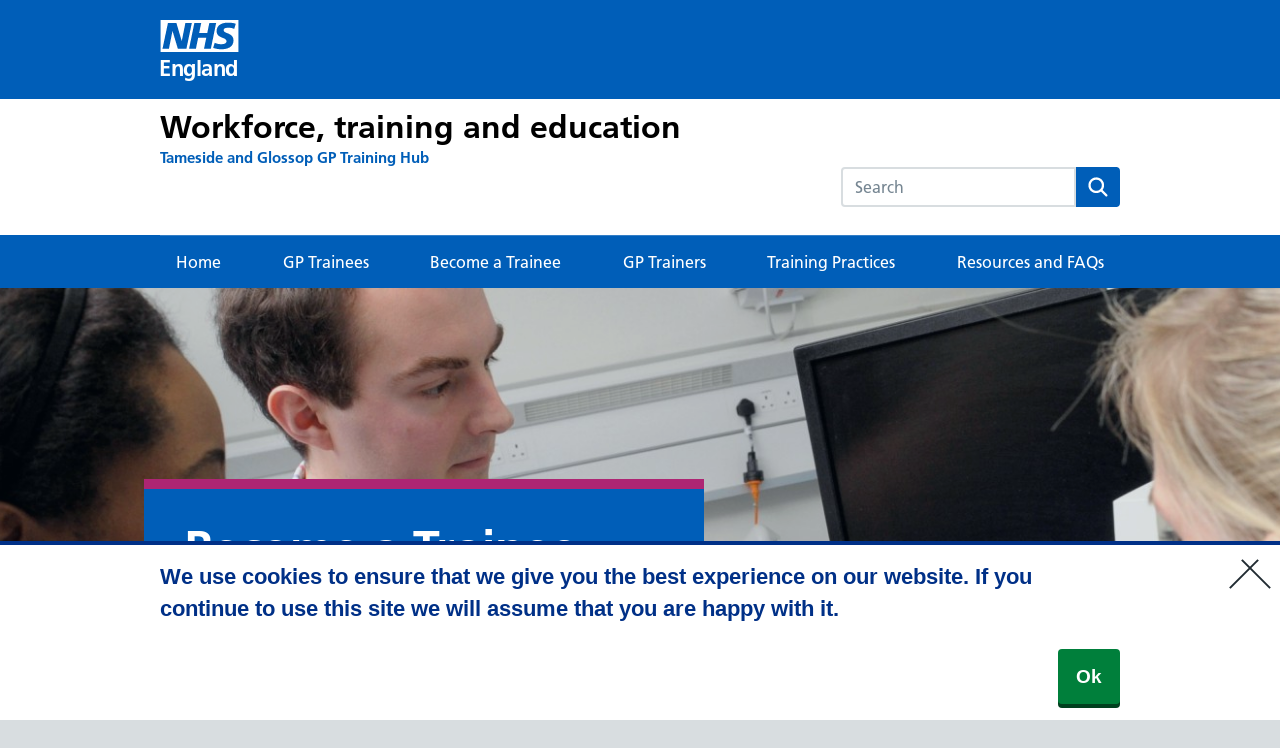

--- FILE ---
content_type: text/html; charset=UTF-8
request_url: https://gp-training.hee.nhs.uk/tameside-glossop/become-a-trainee/
body_size: 14904
content:
<!DOCTYPE html>
<html lang="en-GB">



<head>

	<meta name="viewport" content="width=device-width, initial-scale=1">
	<meta charset="UTF-8">
	<meta name="theme" content="NHS-nightingale-2.2.0">
	<link rel="profile" href="https://gmpg.org/xfn/11">
	<meta name='robots' content='index, follow, max-image-preview:large, max-snippet:-1, max-video-preview:-1' />

<!-- Google Tag Manager for WordPress by gtm4wp.com -->
<script data-cfasync="false" data-pagespeed-no-defer>
	var gtm4wp_datalayer_name = "dataLayer";
	var dataLayer = dataLayer || [];
</script>
<!-- End Google Tag Manager for WordPress by gtm4wp.com --><style>html{line-height:1.15;-webkit-text-size-adjust:100%}h1{font-size:2em;margin:.67em 0}a{background-color:transparent}strong{font-weight:bolder}img{border-style:none}button,input{font-family:inherit;font-size:100%;line-height:1.15;margin:0}button{text-transform:none}[type=submit],button{-webkit-appearance:button}[type=submit]::-moz-focus-inner,button::-moz-focus-inner{border-style:none;padding:0}[type=submit]:-moz-focusring,button:-moz-focusring{outline:1px dotted ButtonText}[type=search]{-webkit-appearance:textfield;outline-offset:-2px}[type=search]::-webkit-search-decoration{-webkit-appearance:none}::-webkit-file-upload-button{-webkit-appearance:button;font:inherit}body,button,input{font-family:Frutiger W01,Arial,Sans-serif}h1{clear:both}p{margin-bottom:1.5em}body{background:#fff}ul{list-style:disc}ol{list-style:decimal}img{height:auto;max-width:100%}figure{margin:1em 0}.screen-reader-text{border:0;clip:rect(1px,1px,1px,1px);clip-path:inset(50%);height:1px;margin:-1px;overflow:hidden;padding:0;position:absolute!important;width:1px;word-wrap:normal!important}.aligncenter{clear:both;display:block;margin-left:auto;margin-right:auto}.entry-content:after,.entry-content:before{content:"";display:table;table-layout:fixed}.entry-content:after{clear:both}.page{margin:0 0 1.5em}.entry-content{margin:1.5em 0 0}html{-moz-box-sizing:border-box;-webkit-box-sizing:border-box;box-sizing:border-box}*,:after,:before{-moz-box-sizing:inherit;-webkit-box-sizing:inherit;box-sizing:inherit}article,header,nav,section{display:block}button,input{font-family:inherit}a{color:#005eb8}a:visited{color:#330072}html{background-color:#d8dde0;font-family:Frutiger W01,Arial,Sans-serif;overflow-y:scroll}body{-moz-osx-font-smoothing:grayscale;-webkit-font-smoothing:antialiased;background-color:#f0f4f5;color:#212b32;font-size:16px;line-height:1.5;margin:0;min-height:100%}.nhsuk-grid-row{margin-left:-16px;margin-right:-16px}.nhsuk-grid-row:after{clear:both;content:"";display:block}.nhsuk-grid-column-one-third{box-sizing:border-box;padding:0 16px}@media (min-width:48.0625em){.nhsuk-grid-column-one-third{float:left;width:33.3333%}}.nhsuk-grid-column-two-thirds{box-sizing:border-box;padding:0 16px}@media (min-width:48.0625em){.nhsuk-grid-column-two-thirds{float:left;width:66.6666%}}.nhsuk-grid-column-full{box-sizing:border-box;padding:0 16px}@media (min-width:48.0625em){.nhsuk-grid-column-full{float:left;width:100%}}.nhsuk-main-wrapper{padding-top:40px;padding-bottom:40px;display:block}@media (min-width:40.0625em){.nhsuk-main-wrapper{padding-top:48px;padding-bottom:48px}}.nhsuk-main-wrapper>:first-child{margin-top:0}.nhsuk-main-wrapper>:last-child{margin-bottom:0}.nhsuk-width-container{margin:0 16px;max-width:960px}@media (min-width:48.0625em){.nhsuk-width-container{margin:0 32px}}@media (min-width:1024px){.nhsuk-width-container{margin:0 auto}}.nhsuk-icon{height:34px;width:34px}.nhsuk-icon__chevron-right,.nhsuk-icon__close,.nhsuk-icon__search{fill:#005eb8}.nhsuk-icon__arrow-right-circle{fill:#007f3b}ol,ul{font-size:16px;font-size:1rem;line-height:1.5;margin-bottom:16px;list-style-type:none;margin-top:0;padding-left:0}@media (min-width:40.0625em){ol,ul{font-size:19px;font-size:1.1875rem;line-height:1.47368}}@media (min-width:40.0625em){ol,ul{margin-bottom:24px}}ol>li,ul>li{margin-bottom:8px}@media (min-width:40.0625em){ol>li,ul>li{margin-bottom:8px}}ol>li:last-child,ul>li:last-child{margin-bottom:0}ul{list-style-type:disc;padding-left:20px}ol{list-style-type:decimal;padding-left:20px}h1{font-size:32px;font-size:2rem;line-height:1.25;display:block;font-weight:600;margin-top:0;margin-bottom:40px}@media (min-width:40.0625em){h1{font-size:48px;font-size:3rem;line-height:1.16667}}@media (min-width:40.0625em){h1{margin-bottom:48px}}.nhsuk-body-l{font-size:20px;font-size:1.25rem;line-height:1.4;display:block;margin-top:0;margin-bottom:24px}@media (min-width:40.0625em){.nhsuk-body-l{font-size:24px;font-size:1.5rem;line-height:1.33333}}@media (min-width:40.0625em){.nhsuk-body-l{margin-bottom:32px}}p{font-size:16px;font-size:1rem;line-height:1.5;display:block;margin-top:0;margin-bottom:16px}@media (min-width:40.0625em){p{font-size:19px;font-size:1.1875rem;line-height:1.47368}}@media (min-width:40.0625em){p{margin-bottom:24px}}p{color:inherit}strong{font-weight:600}.nhsuk-u-margin-bottom-0{margin-bottom:0!important}@media (min-width:40.0625em){.nhsuk-u-margin-bottom-0{margin-bottom:0!important}}.nhsuk-u-margin-bottom-3{margin-bottom:8px!important}@media (min-width:40.0625em){.nhsuk-u-margin-bottom-3{margin-bottom:16px!important}}.nhsuk-u-visually-hidden{-webkit-clip-path:inset(50%);border:0;clip:rect(0 0 0 0);clip-path:inset(50%);height:1px;margin:0;overflow:hidden;padding:0;position:absolute;white-space:nowrap;width:1px}.nhsuk-action-link{margin-bottom:32px}@media (min-width:40.0625em){.nhsuk-action-link{margin-bottom:40px}}.nhsuk-action-link__link{font-weight:400;font-size:18px;font-size:1.125rem;line-height:1.55556;display:inline-block;font-weight:600;padding-left:38px;position:relative;text-decoration:none}@media (min-width:40.0625em){.nhsuk-action-link__link{font-size:22px;font-size:1.375rem;line-height:1.45455}}@media (max-width:40.0525em){.nhsuk-action-link__link{padding-left:26px}}.nhsuk-breadcrumb{background-color:#fff;padding-bottom:12px;padding-top:12px}.nhsuk-breadcrumb__list{list-style:none;margin:0;padding:0}@media (max-width:40.0525em){.nhsuk-breadcrumb__list{display:none}}.nhsuk-breadcrumb__item{font-weight:400;font-size:14px;font-size:.875rem;line-height:1.71429;background:url("data:image/svg+xml;charset=utf-8,%3Csvg class='nhsuk-icon nhsuk-icon__chevron-right' xmlns='http://www.w3.org/2000/svg' fill='%23aeb7bd' height='18' width='18' viewBox='0 0 24 24' aria-hidden='true'%3E%3Cpath d='M15.5 12a1 1 0 01-.29.71l-5 5a1 1 0 01-1.42-1.42l4.3-4.29-4.3-4.29a1 1 0 011.42-1.42l5 5a1 1 0 01.29.71z'/%3E%3C/svg%3E") right -1px top 4px no-repeat;display:inline-block;margin-bottom:0;padding-left:3px;padding-right:27px}@media (min-width:40.0625em){.nhsuk-breadcrumb__item{font-size:16px;font-size:1rem;line-height:1.5}}.nhsuk-breadcrumb__item:first-child{padding-left:0}.nhsuk-breadcrumb__item:last-child{background:none}.nhsuk-breadcrumb__back{font-weight:400;font-size:14px;font-size:.875rem;line-height:1.71429;background:url("data:image/svg+xml;charset=utf-8,%3Csvg class='nhsuk-icon nhsuk-icon__chevron-left' xmlns='http://www.w3.org/2000/svg' fill='%23005eb8' height='24' width='24' aria-hidden='true'%3E%3Cpath d='M8.5 12c0-.3.1-.5.3-.7l5-5c.4-.4 1-.4 1.4 0s.4 1 0 1.4L10.9 12l4.3 4.3c.4.4.4 1 0 1.4s-1 .4-1.4 0l-5-5c-.2-.2-.3-.4-.3-.7z'/%3E%3C/svg%3E") -8px no-repeat;margin:0;padding-left:24px}@media (min-width:40.0625em){.nhsuk-breadcrumb__back{font-size:16px;font-size:1rem;line-height:1.5}}@media (min-width:40.0625em){.nhsuk-breadcrumb__back{display:none}}.nhsuk-breadcrumb__backlink{left:-8px;position:relative}.nhsuk-breadcrumb__backlink:visited{color:#005eb8}button{font-weight:400;font-size:16px;font-size:1rem;line-height:1.5;margin-bottom:28px;-webkit-appearance:none;background-color:#007f3b;border:2px solid transparent;border-radius:4px;box-shadow:0 4px 0 #00401e;box-sizing:border-box;color:#fff;display:inline-block;font-weight:600;margin-top:0;padding:12px 16px;position:relative;text-align:center;vertical-align:top;width:auto}@media (min-width:40.0625em){button{font-size:19px;font-size:1.1875rem;line-height:1.47368}}@media (min-width:40.0625em){button{margin-bottom:36px}}@media (max-width:40.0525em){button{padding:8px 16px}}button:visited{color:#fff;text-decoration:none}button::-moz-focus-inner{border:0;padding:0}button:before{background:transparent;bottom:-6px;content:"";display:block;left:-2px;position:absolute;right:-2px;top:-2px}.nhsuk-footer{padding-bottom:24px;padding-top:24px;background-color:#d8dde0;border-top:4px solid #005eb8}@media (min-width:40.0625em){.nhsuk-footer{padding-bottom:32px;padding-top:32px}}.nhsuk-footer__list{padding-bottom:16px;list-style-type:none;margin:0;padding-left:0}@media (min-width:40.0625em){.nhsuk-footer__list{padding-bottom:24px}}@media (min-width:48.0625em){.nhsuk-footer__list{float:left;padding-bottom:0;width:75%}}.nhsuk-footer__list-item{font-weight:400;font-size:14px;font-size:.875rem;line-height:1.71429}@media (min-width:40.0625em){.nhsuk-footer__list-item{font-size:16px;font-size:1rem;line-height:1.5}}@media (min-width:48.0625em){.nhsuk-footer__list-item{float:left;margin-right:32px}}.nhsuk-footer__list-item-link{color:#4c6272}@media (min-width:48.0625em){.nhsuk-footer__list--three-columns{-moz-column-count:3;-moz-column-gap:24px;-webkit-column-count:3;-webkit-column-gap:24px;column-count:3;column-gap:24px}.nhsuk-footer__list--three-columns li{float:none}}.autocomplete-container{display:inline-block;z-index:1}@media (max-width:40.0525em){.autocomplete-container{display:inline;width:100%}}@media (max-width:40.0525em){.autocomplete__input{-ms-flex-positive:2;-webkit-appearance:listbox;border-bottom-left-radius:4px;border-bottom-right-radius:0;border:1px solid #aeb7bd;border-right:0;border-top-left-radius:4px;border-top-right-radius:0;flex-grow:2;font-size:inherit;height:52px;margin:0;outline:none;padding:0 16px;width:100%}}@media (min-width:40.0625em){.autocomplete__input{-webkit-appearance:listbox;border:1px solid #fff;border-bottom-left-radius:4px;border-bottom-right-radius:0;border-right:0;border-top-left-radius:4px;border-top-right-radius:0;font-size:16px;height:40px;padding:0 12px;width:200px}}@media (min-width:48.0625em){.autocomplete__input{width:235px}}.nhsuk-header{background-color:#005eb8}.nhsuk-header:after{clear:both;content:"";display:block}.nhsuk-header__container{padding:20px 0}.nhsuk-header__container:after{clear:both;content:"";display:block}@media (max-width:40.0525em){.nhsuk-header__container{padding:16px}}.nhsuk-header__logo{float:left}.nhsuk-header__logo .nhsuk-logo__background{fill:#fff}.nhsuk-header__logo .nhsuk-logo__text{fill:#005eb8}@media (min-width:40.0625em){.nhsuk-header__logo{padding-left:0}}.nhsuk-header__logo .nhsuk-logo{height:40px;width:100px;border:0}@media (max-width:48.0525em){.nhsuk-header__logo{max-width:60%}}@media (max-width:450px){.nhsuk-header__logo{max-width:50%}}.nhsuk-header__link{height:40px;width:100px;display:block}.nhsuk-header__content{position:relative}.nhsuk-header__content:after{clear:both;content:"";display:block}@media (min-width:40.0625em){.nhsuk-header__content{float:right}}.nhsuk-header__search{position:relative;text-align:right}.nhsuk-header__search:after{clear:both;content:"";display:block}@media (min-width:40.0625em){.nhsuk-header__search{float:left;margin-left:8px}}.nhsuk-header__search-toggle{background-color:transparent;border:1px solid #fff;border-radius:4px;color:#fff;min-height:40px;padding:4px 8px 0;position:absolute;right:0;top:0}.nhsuk-header__search-toggle::-moz-focus-inner{border:0}.nhsuk-header__search-toggle .nhsuk-icon__search{fill:#fff;height:21px;width:21px}.nhsuk-header__search-form{height:100%;overflow:visible}@media (max-width:40.0525em){.nhsuk-header__container{margin:0}.nhsuk-header__logo{position:relative;z-index:1}.nhsuk-header__search-wrap{display:none}.nhsuk-header__search-form{background-color:#fff;display:-ms-flexbox;display:flex;padding:16px;width:100%}.nhsuk-search__input{-ms-flex-positive:2;-webkit-appearance:listbox;background-color:#fff!important;border-bottom-left-radius:4px;border-bottom-right-radius:0;border:1px solid #aeb7bd;border-right:0;border-top-left-radius:4px;border-top-right-radius:0;flex-grow:2;font-size:inherit;height:52px;margin:0;outline:none;padding:0 16px;width:100%}.nhsuk-search__submit{background-color:#007f3b;border:0;border-bottom-left-radius:0;border-bottom-right-radius:4px;border-top-left-radius:0;border-top-right-radius:4px;float:right;font-size:inherit;height:52px;line-height:inherit;margin:0;outline:none;padding:8px 8px 0}.nhsuk-search__submit .nhsuk-icon__search{fill:#fff;height:38px;width:38px}.nhsuk-search__submit::-moz-focus-inner{border:0}.nhsuk-search__close{background-color:transparent;border:0;height:40px;padding:0;width:40px;margin-left:8px;margin-right:-8px;margin-top:8px}.nhsuk-search__close .nhsuk-icon__close{fill:#005eb8;height:40px;width:40px}.nhsuk-search__close::-moz-focus-inner{border:0}}@media (min-width:40.0625em){.nhsuk-header__search-wrap{display:block;line-height:0}.nhsuk-header__search-toggle{display:none}.nhsuk-search__input{-webkit-appearance:listbox;background-color:#fff!important;border:1px solid #fff;border-bottom-left-radius:4px;border-bottom-right-radius:0;border-top-left-radius:4px;border-top-right-radius:0;display:block;float:left;font-size:16px;height:40px;padding:0 12px;width:200px}.nhsuk-search__submit{background-color:#f0f4f5;border:0;border-bottom-left-radius:0;border-bottom-right-radius:4px;border-top-left-radius:0;border-top-right-radius:4px;display:block;float:right;font-size:inherit;height:40px;line-height:inherit;outline:none;width:44px}.nhsuk-search__submit .nhsuk-icon__search{height:27px;width:27px}.nhsuk-search__submit::-moz-focus-inner{border:0}.nhsuk-search__close{display:none}}@media (min-width:48.0625em){.nhsuk-search__input{width:235px}}.nhsuk-header__menu{float:right}@media (min-width:40.0625em){.nhsuk-header__menu{float:left}}.nhsuk-header__menu-toggle{background-color:transparent;border:1px solid #fff;border-radius:4px;color:#fff;display:block;font-size:16px;font-weight:400;line-height:24px;margin-right:0;padding:7px 16px;position:relative;text-decoration:none;z-index:1}.nhsuk-header__menu-toggle::-moz-focus-inner{border:0}@media (max-width:48.0525em){.nhsuk-header__menu-toggle{margin-right:0}}@media (max-width:40.0525em){.nhsuk-header__menu-toggle{right:48px}}@media (min-width:40.0625em) and (max-width:61.865em){.nhsuk-header__menu-toggle{margin-top:0}}.nhsuk-header__navigation{background-color:#fff;clear:both;display:none;overflow:hidden}.nhsuk-header__navigation-title{font-weight:600;margin-bottom:0;padding:16px;position:relative}.nhsuk-header__navigation-close{background-color:transparent;border:0;height:40px;padding:0;width:40px;overflow:hidden;position:absolute;right:8px;top:8px;white-space:nowrap}.nhsuk-header__navigation-close .nhsuk-icon__close{fill:#005eb8;height:40px;width:40px}.nhsuk-header__navigation-close::-moz-focus-inner{border:0}.nhsuk-header .nhsuk-header__navigation ul,.nhsuk-header__navigation-list{list-style:none;margin:0;padding-left:0}.nhsuk-header .nhsuk-header__navigation ul li,.nhsuk-header__navigation-item{border-top:1px solid #f0f4f5;margin-bottom:0;position:relative}.nhsuk-header .nhsuk-header__navigation ul li a,.nhsuk-header__navigation-link{font-weight:400;font-size:14px;font-size:.875rem;line-height:1.71429;border-bottom:4px solid transparent;border-top:4px solid transparent;color:#005eb8;display:block;padding:12px 16px;text-decoration:none}@media (min-width:40.0625em){.nhsuk-header .nhsuk-header__navigation ul li a,.nhsuk-header__navigation-link{font-size:16px;font-size:1rem;line-height:1.5}}.nhsuk-header .nhsuk-header__navigation ul li a .nhsuk-icon__chevron-right{fill:#aeb7bd;position:absolute;right:4px;top:11px}.nhsuk-header .nhsuk-header__navigation ul li a:visited{color:#005eb8}@media (min-width:61.875em){.nhsuk-header .nhsuk-header__navigation ul li a:visited{color:#fff}}@media (min-width:61.875em){.nhsuk-header__menu-toggle,.nhsuk-header__navigation-title{display:none}.nhsuk-header__navigation{background-color:#005eb8;display:block;margin:0 auto;max-width:1024px}.nhsuk-header .nhsuk-header__navigation ul,.nhsuk-header__navigation-list{border-top:1px solid hsla(0,0%,100%,.2);display:-ms-flexbox;display:flex;justify-content:space-between;padding:0;width:100%}.nhsuk-header .nhsuk-header__navigation ul li,.nhsuk-header__navigation-item{border-top:0;margin:0;text-align:center}.nhsuk-header .nhsuk-header__navigation ul li .nhsuk-icon__chevron-right{display:none}.nhsuk-header .nhsuk-header__navigation ul li a,.nhsuk-header__navigation-link{color:#fff;line-height:normal}}.nhsuk-header__transactional-service-name{float:left;padding-left:16px;padding-top:3px}@media (max-width:40.0525em){.nhsuk-header__transactional-service-name{padding-top:4px}}.nhsuk-header__transactional-service-name--link{color:#fff;font-weight:400;font-size:16px;font-size:1rem;line-height:1.5;text-decoration:none}.nhsuk-header__transactional-service-name--link:visited{color:#fff}@media (min-width:40.0625em){.nhsuk-header__transactional-service-name--link{font-size:19px;font-size:1.1875rem;line-height:1.47368}}.nhsuk-header--transactional .nhsuk-header__link{height:32px;width:80px;display:block}.nhsuk-header--transactional .nhsuk-logo{height:32px;width:80px}.nhsuk-header--transactional .nhsuk-header__transactional-service-name{float:left}.nhsuk-header__link--service{height:auto;margin-bottom:-4px;text-decoration:none;width:auto}@media (min-width:61.875em){.nhsuk-header__link--service{-ms-flex-align:center;align-items:center;display:flex;margin-bottom:0;width:auto}}.nhsuk-header__logo--only{max-width:100%}.nhsuk-header--organisation .nhsuk-header__link{height:auto;text-decoration:none;width:auto}.nhsuk-header--organisation .nhsuk-header__logo .nhsuk-logo{height:32px;width:80px}@media (max-width:450px){.nhsuk-header--organisation .nhsuk-header__logo .nhsuk-logo{height:24px;width:60px}}@media (max-width:375px){.nhsuk-header--organisation .nhsuk-header__logo .nhsuk-logo{height:20px;width:50px}}.nhsuk-organisation-name{color:#fff;display:block;font-size:22px;font-weight:700;letter-spacing:.2px;line-height:23px;margin-top:-2px}@media (max-width:450px){.nhsuk-organisation-name{font-size:17px;letter-spacing:.1px;line-height:17px}}@media (max-width:375px){.nhsuk-organisation-name{font-size:13px;line-height:13px}}.nhsuk-organisation-descriptor{color:#fff;display:block;font-size:15px;font-weight:700;line-height:21px}@media (max-width:450px){.nhsuk-organisation-descriptor{font-size:12px;line-height:18px}}@media (max-width:375px){.nhsuk-organisation-descriptor{font-size:10px;line-height:13px}}.nhsuk-header--white{background-color:#fff}.nhsuk-header--white .nhsuk-search__submit{background-color:#005eb8}.nhsuk-header--white .nhsuk-search__submit .nhsuk-icon__search{fill:#fff}.nhsuk-header--white .autocomplete__input{border:1px solid #aeb7bd}@media (max-width:40.0525em){.nhsuk-header--white .nhsuk-header__search-form{padding-top:0}}.nhsuk-hero{background-color:#005eb8;color:#fff;position:relative}.nhsuk-hero--image{background-position:100%;background-repeat:no-repeat;background-size:cover}@media only screen{.nhsuk-hero--image{min-height:200px}}@media only screen and (min-width:40.0625em){.nhsuk-hero--image{min-height:320px}.nhsuk-hero--image .nhsuk-hero__overlay{height:320px}}@media screen and (-ms-high-contrast:active){.nhsuk-hero--image{min-height:0}}.nhsuk-hero--image .nhsuk-hero__overlay{background-color:rgba(0,47,92,.1)}@media only screen{.nhsuk-hero--image .nhsuk-hero__overlay{min-height:200px}}@media screen and (-ms-high-contrast:active){.nhsuk-hero--image .nhsuk-hero__overlay{height:auto;min-height:0}}.nhsuk-hero--image-description .nhsuk-hero-content{background-color:#005eb8;color:#fff;margin-bottom:24px;padding:24px;position:relative;top:70px}.nhsuk-hero--image-description .nhsuk-hero-content .nhsuk-hero__arrow{bottom:-10px;display:block;height:20px;left:32px;overflow:hidden;position:absolute;transform:rotate(45deg);width:20px}@media (min-width:40.0625em){.nhsuk-hero--image-description .nhsuk-hero-content .nhsuk-hero__arrow{left:46px}}.nhsuk-hero--image-description .nhsuk-hero-content .nhsuk-hero__arrow:after,.nhsuk-hero--image-description .nhsuk-hero-content .nhsuk-hero__arrow:before{border:32px solid #005eb8;content:"";display:block;height:0;position:absolute;top:0;transform:rotate(45deg);width:0}@media screen and (-ms-high-contrast:active){.nhsuk-hero--image-description .nhsuk-hero-content .nhsuk-hero__arrow{display:none}}@media (min-width:23.4375em){.nhsuk-hero--image-description .nhsuk-hero-content{width:85%}}@media (min-width:40.0625em){.nhsuk-hero--image-description .nhsuk-hero-content{bottom:-48px;margin-bottom:0;max-width:35em;padding:32px 40px;position:absolute;top:auto}.nhsuk-hero--image-description .nhsuk-hero-content>:first-child{margin-top:0}.nhsuk-hero--image-description .nhsuk-hero-content>:last-child{margin-bottom:0}}@media screen and (-ms-high-contrast:active){.nhsuk-hero--image-description .nhsuk-hero-content{bottom:0;margin-bottom:0;min-height:0;padding:32px 0 0;position:relative;top:0}}input[type=search]{font-weight:400;font-size:16px;font-size:1rem;line-height:1.5;-moz-appearance:none;-webkit-appearance:none;appearance:none;border:2px solid #4c6272;border-radius:0;box-sizing:border-box;height:40px;margin-top:0;padding:4px;width:100%}@media (min-width:40.0625em){input[type=search]{font-size:19px;font-size:1.1875rem;line-height:1.47368}}input[type=search]::-webkit-inner-spin-button,input[type=search]::-webkit-outer-spin-button{-webkit-appearance:none;margin:0}.nhsuk-select option:checked{background-color:#005eb8;color:#fff}.nhsuk-panel-group{margin-left:0;margin-right:0}#primary h1,#primary p{-ms-word-wrap:break-word;word-wrap:break-word}.nhsuk-search__input#search-field{width:15rem}#cookie-notice{bottom:0;width:100%}.autocomplete__input{padding-right:0}.nhsuk-search__submit{margin-left:0}@media (min-width:40.0625em){.nhsuk-search__submit{padding:1px 6px}}@media (min-width:40.0525em){.nhsuk-header__search-wrap{display:inline-block}}.nhsuk-grid-row.nhsuk-width-restrict{margin-left:0;margin-right:0;background:#f0f4f5}.nhsuk-header .nhsuk-header__navigation{max-width:100%}.nhsuk-header .nhsuk-header__navigation ul{overflow:hidden}.nhsuk-header .nhsuk-header__navigation ul li a{height:100%}.nhsuk-header .nhsuk-header__menu-toggle,.nhsuk-header .nhsuk-header__navigation-close,.nhsuk-header .nhsuk-header__search-toggle,.nhsuk-header .nhsuk-search__close{box-shadow:none}.nhsuk-header .nhsuk-search__input{border-radius:4px 0 0 4px;border:2px solid #768692;border-right:none}.nhsuk-header.nhsuk-header--white .nhsuk-header__search-wrap input[type=text]{border:2px solid #d8dde0}.nhsuk-header .nhsuk-header__menu-toggle{margin-right:-nhsuk-spacing(1)}@media (min-width:40.0625em){.nhsuk-header{margin-top:0}}@media (max-width:769px){.nhsuk-header .nhsuk-header__navigation{color:#212b32;background:#fff}.nhsuk-header .nhsuk-header__navigation .nhsuk-icon__close,.nhsuk-header .nhsuk-header__navigation ul li a{color:#005eb8}.nhsuk-header .nhsuk-icon__search{fill:#fff}.nhsuk-header .nhsuk-header__container{position:relative;min-height:110px}.nhsuk-header .nhsuk-header__container .nhsuk-header__logo{position:relative;top:-10px}.nhsuk-header .nhsuk-header__container .nhsuk-header__logo+.nhsuk-header__transactional-service-name{position:absolute;top:50px}}@media (max-width:769px){.nhsuk-header.nhsuk-header--transactional .nhsuk-header__logo{padding:10px 10px 10px 0}.nhsuk-header.nhsuk-header--transactional .nhsuk-header__transactional-service-name{padding:10px 10px 22px 0}}.nhsuk-header__container{padding-bottom:16px;min-height:80px}@media (min-width:40.0625em){.nhsuk-header--transactional .nhsuk-header__search{height:1rem}}.nhsuk-header--transactional .nhsuk-header__link{width:auto;display:inline-block;text-decoration:none}.nhsuk-search__close{margin-bottom:0}button#toggle-search{font-size:13.3333px}.nhsuk-search__submit{box-shadow:none;color:#005eb8}.nhsuk-header__search-form .nhsuk-u-visually-hidden{background:#fff;color:#000}.nhsuk-grid-column-full{padding:0}.nhsuk-grid-column-one-third{flex-flow:wrap}.nhsuk-breadcrumb .nhsuk-width-container .nhsuk-breadcrumb__list{margin:0 16px 0 0}.nhsuk-grid-column-full{clear:both}.nhsuk-icon__arrow-right-circle{vertical-align:middle}button{margin:0}#secondary section{border-top:2px solid #005eb8;margin-bottom:32px;padding-top:16px;padding-bottom:16px}.nhsuk-global-alert{background-color:#ffeb3b;padding-bottom:24px;padding-top:24px}.nhsuk-hero__overlay{margin-bottom:50px}.nhsuk-hero__overlay .nhsuk-grid-column-two-thirds{padding:0}.wp-block-nhsblocks-heroblock{left:50%;margin-left:-50vw;margin-right:-50vw;max-width:100vw;position:relative;right:50%;width:100vw}.nhsuk-panel{margin-bottom:40px;margin-top:40px;padding:24px;background-color:#fff;color:#212b32;width:100%}@media (min-width:40.0625em){.nhsuk-panel{margin-bottom:48px;margin-top:48px;padding:32px}}.nhsuk-panel-with-label{margin-bottom:40px;margin-top:40px;padding:24px;background-color:#fff;color:#212b32;border:1px solid #d8dde0;padding-top:0!important}@media (min-width:40.0625em){.nhsuk-panel-with-label{margin-bottom:48px;margin-top:48px;padding:32px}}.nhsuk-panel-with-label__label{font-size:20px;font-size:1.25rem;line-height:1.4;background-color:#005eb8;color:#fff;display:inline-block;margin:0 0 8px -33px;padding:8px 32px;position:relative;top:-16px}@media (min-width:40.0625em){.nhsuk-panel-with-label__label{font-size:24px;font-size:1.5rem;line-height:1.33333}}@media (max-width:40.0525em){.nhsuk-panel-with-label__label{margin-left:-25px;margin-right:0;padding:8px 24px;top:-8px}}.nhsuk-panel-group{display:flex;flex-wrap:wrap;margin-bottom:32px}@media (max-width:48.0525em){.nhsuk-panel-group{margin-bottom:24px}}.nhsuk-panel-with-label{width:100%}#cookie-notice{position:fixed;min-width:100%;height:auto;z-index:100000;letter-spacing:0;left:0;text-align:center;border-top:4px solid #003087;font-weight:400;padding:0}</style>
	<!-- This site is optimized with the Yoast SEO plugin v26.8 - https://yoast.com/product/yoast-seo-wordpress/ -->
	<title>Become a Trainee - Tameside and Glossop GP Training Hub</title>
	<link rel="canonical" href="https://gp-training.hee.nhs.uk/tameside-glossop/become-a-trainee/" />
	<meta property="og:locale" content="en_GB" />
	<meta property="og:type" content="article" />
	<meta property="og:title" content="Become a Trainee - Tameside and Glossop GP Training Hub" />
	<meta property="og:description" content="Tameside and Glossop are home to a population of around 250,000 people and situated at the foot of the beautiful [&hellip;]" />
	<meta property="og:url" content="https://gp-training.hee.nhs.uk/tameside-glossop/become-a-trainee/" />
	<meta property="og:site_name" content="Tameside and Glossop GP Training Hub" />
	<meta property="article:modified_time" content="2021-07-29T14:18:43+00:00" />
	<meta name="twitter:card" content="summary_large_image" />
	<meta name="twitter:label1" content="Est. reading time" />
	<meta name="twitter:data1" content="1 minute" />
	<script type="application/ld+json" class="yoast-schema-graph">{"@context":"https://schema.org","@graph":[{"@type":"WebPage","@id":"https://gp-training.hee.nhs.uk/tameside-glossop/become-a-trainee/","url":"https://gp-training.hee.nhs.uk/tameside-glossop/become-a-trainee/","name":"Become a Trainee - Tameside and Glossop GP Training Hub","isPartOf":{"@id":"https://gp-training.hee.nhs.uk/tameside-glossop/#website"},"datePublished":"2019-07-31T09:06:09+00:00","dateModified":"2021-07-29T14:18:43+00:00","breadcrumb":{"@id":"https://gp-training.hee.nhs.uk/tameside-glossop/become-a-trainee/#breadcrumb"},"inLanguage":"en-GB","potentialAction":[{"@type":"ReadAction","target":["https://gp-training.hee.nhs.uk/tameside-glossop/become-a-trainee/"]}]},{"@type":"BreadcrumbList","@id":"https://gp-training.hee.nhs.uk/tameside-glossop/become-a-trainee/#breadcrumb","itemListElement":[{"@type":"ListItem","position":1,"name":"Home","item":"https://gp-training.hee.nhs.uk/tameside-glossop/"},{"@type":"ListItem","position":2,"name":"Become a Trainee"}]},{"@type":"WebSite","@id":"https://gp-training.hee.nhs.uk/tameside-glossop/#website","url":"https://gp-training.hee.nhs.uk/tameside-glossop/","name":"Tameside and Glossop GP Training Hub","description":"Health Education England","potentialAction":[{"@type":"SearchAction","target":{"@type":"EntryPoint","urlTemplate":"https://gp-training.hee.nhs.uk/tameside-glossop/?s={search_term_string}"},"query-input":{"@type":"PropertyValueSpecification","valueRequired":true,"valueName":"search_term_string"}}],"inLanguage":"en-GB"}]}</script>
	<!-- / Yoast SEO plugin. -->


<link rel="alternate" title="oEmbed (JSON)" type="application/json+oembed" href="https://gp-training.hee.nhs.uk/tameside-glossop/wp-json/oembed/1.0/embed?url=https%3A%2F%2Fgp-training.hee.nhs.uk%2Ftameside-glossop%2Fbecome-a-trainee%2F" />
<link rel="alternate" title="oEmbed (XML)" type="text/xml+oembed" href="https://gp-training.hee.nhs.uk/tameside-glossop/wp-json/oembed/1.0/embed?url=https%3A%2F%2Fgp-training.hee.nhs.uk%2Ftameside-glossop%2Fbecome-a-trainee%2F&#038;format=xml" />
<style id='wp-img-auto-sizes-contain-inline-css'>
img:is([sizes=auto i],[sizes^="auto," i]){contain-intrinsic-size:3000px 1500px}
/*# sourceURL=wp-img-auto-sizes-contain-inline-css */
</style>
<style id='wp-block-library-inline-css'>
:root{--wp-block-synced-color:#7a00df;--wp-block-synced-color--rgb:122,0,223;--wp-bound-block-color:var(--wp-block-synced-color);--wp-editor-canvas-background:#ddd;--wp-admin-theme-color:#007cba;--wp-admin-theme-color--rgb:0,124,186;--wp-admin-theme-color-darker-10:#006ba1;--wp-admin-theme-color-darker-10--rgb:0,107,160.5;--wp-admin-theme-color-darker-20:#005a87;--wp-admin-theme-color-darker-20--rgb:0,90,135;--wp-admin-border-width-focus:2px}@media (min-resolution:192dpi){:root{--wp-admin-border-width-focus:1.5px}}.wp-element-button{cursor:pointer}:root .has-very-light-gray-background-color{background-color:#eee}:root .has-very-dark-gray-background-color{background-color:#313131}:root .has-very-light-gray-color{color:#eee}:root .has-very-dark-gray-color{color:#313131}:root .has-vivid-green-cyan-to-vivid-cyan-blue-gradient-background{background:linear-gradient(135deg,#00d084,#0693e3)}:root .has-purple-crush-gradient-background{background:linear-gradient(135deg,#34e2e4,#4721fb 50%,#ab1dfe)}:root .has-hazy-dawn-gradient-background{background:linear-gradient(135deg,#faaca8,#dad0ec)}:root .has-subdued-olive-gradient-background{background:linear-gradient(135deg,#fafae1,#67a671)}:root .has-atomic-cream-gradient-background{background:linear-gradient(135deg,#fdd79a,#004a59)}:root .has-nightshade-gradient-background{background:linear-gradient(135deg,#330968,#31cdcf)}:root .has-midnight-gradient-background{background:linear-gradient(135deg,#020381,#2874fc)}:root{--wp--preset--font-size--normal:16px;--wp--preset--font-size--huge:42px}.has-regular-font-size{font-size:1em}.has-larger-font-size{font-size:2.625em}.has-normal-font-size{font-size:var(--wp--preset--font-size--normal)}.has-huge-font-size{font-size:var(--wp--preset--font-size--huge)}.has-text-align-center{text-align:center}.has-text-align-left{text-align:left}.has-text-align-right{text-align:right}.has-fit-text{white-space:nowrap!important}#end-resizable-editor-section{display:none}.aligncenter{clear:both}.items-justified-left{justify-content:flex-start}.items-justified-center{justify-content:center}.items-justified-right{justify-content:flex-end}.items-justified-space-between{justify-content:space-between}.screen-reader-text{border:0;clip-path:inset(50%);height:1px;margin:-1px;overflow:hidden;padding:0;position:absolute;width:1px;word-wrap:normal!important}.screen-reader-text:focus{background-color:#ddd;clip-path:none;color:#444;display:block;font-size:1em;height:auto;left:5px;line-height:normal;padding:15px 23px 14px;text-decoration:none;top:5px;width:auto;z-index:100000}html :where(.has-border-color){border-style:solid}html :where([style*=border-top-color]){border-top-style:solid}html :where([style*=border-right-color]){border-right-style:solid}html :where([style*=border-bottom-color]){border-bottom-style:solid}html :where([style*=border-left-color]){border-left-style:solid}html :where([style*=border-width]){border-style:solid}html :where([style*=border-top-width]){border-top-style:solid}html :where([style*=border-right-width]){border-right-style:solid}html :where([style*=border-bottom-width]){border-bottom-style:solid}html :where([style*=border-left-width]){border-left-style:solid}html :where(img[class*=wp-image-]){height:auto;max-width:100%}:where(figure){margin:0 0 1em}html :where(.is-position-sticky){--wp-admin--admin-bar--position-offset:var(--wp-admin--admin-bar--height,0px)}@media screen and (max-width:600px){html :where(.is-position-sticky){--wp-admin--admin-bar--position-offset:0px}}

/*# sourceURL=wp-block-library-inline-css */
</style><style id='global-styles-inline-css'>
:root{--wp--preset--aspect-ratio--square: 1;--wp--preset--aspect-ratio--4-3: 4/3;--wp--preset--aspect-ratio--3-4: 3/4;--wp--preset--aspect-ratio--3-2: 3/2;--wp--preset--aspect-ratio--2-3: 2/3;--wp--preset--aspect-ratio--16-9: 16/9;--wp--preset--aspect-ratio--9-16: 9/16;--wp--preset--color--black: #000000;--wp--preset--color--cyan-bluish-gray: #abb8c3;--wp--preset--color--white: #ffffff;--wp--preset--color--pale-pink: #f78da7;--wp--preset--color--vivid-red: #cf2e2e;--wp--preset--color--luminous-vivid-orange: #ff6900;--wp--preset--color--luminous-vivid-amber: #fcb900;--wp--preset--color--light-green-cyan: #7bdcb5;--wp--preset--color--vivid-green-cyan: #00d084;--wp--preset--color--pale-cyan-blue: #8ed1fc;--wp--preset--color--vivid-cyan-blue: #0693e3;--wp--preset--color--vivid-purple: #9b51e0;--wp--preset--color--nhs-blue: #005eb8;--wp--preset--color--nhs-dark-blue: #003087;--wp--preset--color--nhs-bright-blue: #0072ce;--wp--preset--color--nhs-light-blue: #41b6e6;--wp--preset--color--nhs-mid-grey: #768692;--wp--preset--color--nhs-light-grey: #e8edee;--wp--preset--color--nhs-purple: #330072;--wp--preset--color--nhs-pink: #ae2573;--wp--preset--color--nhs-light-purple: #704c9c;--wp--preset--color--nhs-light-green: #78be20;--wp--preset--color--nhs-dark-green: #006747;--wp--preset--color--nhs-aqua-green: #00a499;--wp--preset--color--nhs-black: #231f20;--wp--preset--color--emergency-red: #da291c;--wp--preset--color--nhs-yellow: #fae100;--wp--preset--color--nhs-warm-yellow: #ffb81c;--wp--preset--color--nhs-grey-dark: #425563;--wp--preset--gradient--vivid-cyan-blue-to-vivid-purple: linear-gradient(135deg,rgb(6,147,227) 0%,rgb(155,81,224) 100%);--wp--preset--gradient--light-green-cyan-to-vivid-green-cyan: linear-gradient(135deg,rgb(122,220,180) 0%,rgb(0,208,130) 100%);--wp--preset--gradient--luminous-vivid-amber-to-luminous-vivid-orange: linear-gradient(135deg,rgb(252,185,0) 0%,rgb(255,105,0) 100%);--wp--preset--gradient--luminous-vivid-orange-to-vivid-red: linear-gradient(135deg,rgb(255,105,0) 0%,rgb(207,46,46) 100%);--wp--preset--gradient--very-light-gray-to-cyan-bluish-gray: linear-gradient(135deg,rgb(238,238,238) 0%,rgb(169,184,195) 100%);--wp--preset--gradient--cool-to-warm-spectrum: linear-gradient(135deg,rgb(74,234,220) 0%,rgb(151,120,209) 20%,rgb(207,42,186) 40%,rgb(238,44,130) 60%,rgb(251,105,98) 80%,rgb(254,248,76) 100%);--wp--preset--gradient--blush-light-purple: linear-gradient(135deg,rgb(255,206,236) 0%,rgb(152,150,240) 100%);--wp--preset--gradient--blush-bordeaux: linear-gradient(135deg,rgb(254,205,165) 0%,rgb(254,45,45) 50%,rgb(107,0,62) 100%);--wp--preset--gradient--luminous-dusk: linear-gradient(135deg,rgb(255,203,112) 0%,rgb(199,81,192) 50%,rgb(65,88,208) 100%);--wp--preset--gradient--pale-ocean: linear-gradient(135deg,rgb(255,245,203) 0%,rgb(182,227,212) 50%,rgb(51,167,181) 100%);--wp--preset--gradient--electric-grass: linear-gradient(135deg,rgb(202,248,128) 0%,rgb(113,206,126) 100%);--wp--preset--gradient--midnight: linear-gradient(135deg,rgb(2,3,129) 0%,rgb(40,116,252) 100%);--wp--preset--font-size--small: 13px;--wp--preset--font-size--medium: 20px;--wp--preset--font-size--large: 36px;--wp--preset--font-size--x-large: 42px;--wp--preset--spacing--20: 0.44rem;--wp--preset--spacing--30: 0.67rem;--wp--preset--spacing--40: 1rem;--wp--preset--spacing--50: 1.5rem;--wp--preset--spacing--60: 2.25rem;--wp--preset--spacing--70: 3.38rem;--wp--preset--spacing--80: 5.06rem;--wp--preset--shadow--natural: 6px 6px 9px rgba(0, 0, 0, 0.2);--wp--preset--shadow--deep: 12px 12px 50px rgba(0, 0, 0, 0.4);--wp--preset--shadow--sharp: 6px 6px 0px rgba(0, 0, 0, 0.2);--wp--preset--shadow--outlined: 6px 6px 0px -3px rgb(255, 255, 255), 6px 6px rgb(0, 0, 0);--wp--preset--shadow--crisp: 6px 6px 0px rgb(0, 0, 0);}:where(.is-layout-flex){gap: 0.5em;}:where(.is-layout-grid){gap: 0.5em;}body .is-layout-flex{display: flex;}.is-layout-flex{flex-wrap: wrap;align-items: center;}.is-layout-flex > :is(*, div){margin: 0;}body .is-layout-grid{display: grid;}.is-layout-grid > :is(*, div){margin: 0;}:where(.wp-block-columns.is-layout-flex){gap: 2em;}:where(.wp-block-columns.is-layout-grid){gap: 2em;}:where(.wp-block-post-template.is-layout-flex){gap: 1.25em;}:where(.wp-block-post-template.is-layout-grid){gap: 1.25em;}.has-black-color{color: var(--wp--preset--color--black) !important;}.has-cyan-bluish-gray-color{color: var(--wp--preset--color--cyan-bluish-gray) !important;}.has-white-color{color: var(--wp--preset--color--white) !important;}.has-pale-pink-color{color: var(--wp--preset--color--pale-pink) !important;}.has-vivid-red-color{color: var(--wp--preset--color--vivid-red) !important;}.has-luminous-vivid-orange-color{color: var(--wp--preset--color--luminous-vivid-orange) !important;}.has-luminous-vivid-amber-color{color: var(--wp--preset--color--luminous-vivid-amber) !important;}.has-light-green-cyan-color{color: var(--wp--preset--color--light-green-cyan) !important;}.has-vivid-green-cyan-color{color: var(--wp--preset--color--vivid-green-cyan) !important;}.has-pale-cyan-blue-color{color: var(--wp--preset--color--pale-cyan-blue) !important;}.has-vivid-cyan-blue-color{color: var(--wp--preset--color--vivid-cyan-blue) !important;}.has-vivid-purple-color{color: var(--wp--preset--color--vivid-purple) !important;}.has-black-background-color{background-color: var(--wp--preset--color--black) !important;}.has-cyan-bluish-gray-background-color{background-color: var(--wp--preset--color--cyan-bluish-gray) !important;}.has-white-background-color{background-color: var(--wp--preset--color--white) !important;}.has-pale-pink-background-color{background-color: var(--wp--preset--color--pale-pink) !important;}.has-vivid-red-background-color{background-color: var(--wp--preset--color--vivid-red) !important;}.has-luminous-vivid-orange-background-color{background-color: var(--wp--preset--color--luminous-vivid-orange) !important;}.has-luminous-vivid-amber-background-color{background-color: var(--wp--preset--color--luminous-vivid-amber) !important;}.has-light-green-cyan-background-color{background-color: var(--wp--preset--color--light-green-cyan) !important;}.has-vivid-green-cyan-background-color{background-color: var(--wp--preset--color--vivid-green-cyan) !important;}.has-pale-cyan-blue-background-color{background-color: var(--wp--preset--color--pale-cyan-blue) !important;}.has-vivid-cyan-blue-background-color{background-color: var(--wp--preset--color--vivid-cyan-blue) !important;}.has-vivid-purple-background-color{background-color: var(--wp--preset--color--vivid-purple) !important;}.has-black-border-color{border-color: var(--wp--preset--color--black) !important;}.has-cyan-bluish-gray-border-color{border-color: var(--wp--preset--color--cyan-bluish-gray) !important;}.has-white-border-color{border-color: var(--wp--preset--color--white) !important;}.has-pale-pink-border-color{border-color: var(--wp--preset--color--pale-pink) !important;}.has-vivid-red-border-color{border-color: var(--wp--preset--color--vivid-red) !important;}.has-luminous-vivid-orange-border-color{border-color: var(--wp--preset--color--luminous-vivid-orange) !important;}.has-luminous-vivid-amber-border-color{border-color: var(--wp--preset--color--luminous-vivid-amber) !important;}.has-light-green-cyan-border-color{border-color: var(--wp--preset--color--light-green-cyan) !important;}.has-vivid-green-cyan-border-color{border-color: var(--wp--preset--color--vivid-green-cyan) !important;}.has-pale-cyan-blue-border-color{border-color: var(--wp--preset--color--pale-cyan-blue) !important;}.has-vivid-cyan-blue-border-color{border-color: var(--wp--preset--color--vivid-cyan-blue) !important;}.has-vivid-purple-border-color{border-color: var(--wp--preset--color--vivid-purple) !important;}.has-vivid-cyan-blue-to-vivid-purple-gradient-background{background: var(--wp--preset--gradient--vivid-cyan-blue-to-vivid-purple) !important;}.has-light-green-cyan-to-vivid-green-cyan-gradient-background{background: var(--wp--preset--gradient--light-green-cyan-to-vivid-green-cyan) !important;}.has-luminous-vivid-amber-to-luminous-vivid-orange-gradient-background{background: var(--wp--preset--gradient--luminous-vivid-amber-to-luminous-vivid-orange) !important;}.has-luminous-vivid-orange-to-vivid-red-gradient-background{background: var(--wp--preset--gradient--luminous-vivid-orange-to-vivid-red) !important;}.has-very-light-gray-to-cyan-bluish-gray-gradient-background{background: var(--wp--preset--gradient--very-light-gray-to-cyan-bluish-gray) !important;}.has-cool-to-warm-spectrum-gradient-background{background: var(--wp--preset--gradient--cool-to-warm-spectrum) !important;}.has-blush-light-purple-gradient-background{background: var(--wp--preset--gradient--blush-light-purple) !important;}.has-blush-bordeaux-gradient-background{background: var(--wp--preset--gradient--blush-bordeaux) !important;}.has-luminous-dusk-gradient-background{background: var(--wp--preset--gradient--luminous-dusk) !important;}.has-pale-ocean-gradient-background{background: var(--wp--preset--gradient--pale-ocean) !important;}.has-electric-grass-gradient-background{background: var(--wp--preset--gradient--electric-grass) !important;}.has-midnight-gradient-background{background: var(--wp--preset--gradient--midnight) !important;}.has-small-font-size{font-size: var(--wp--preset--font-size--small) !important;}.has-medium-font-size{font-size: var(--wp--preset--font-size--medium) !important;}.has-large-font-size{font-size: var(--wp--preset--font-size--large) !important;}.has-x-large-font-size{font-size: var(--wp--preset--font-size--x-large) !important;}
/*# sourceURL=global-styles-inline-css */
</style>

<style id='classic-theme-styles-inline-css'>
/*! This file is auto-generated */
.wp-block-button__link{color:#fff;background-color:#32373c;border-radius:9999px;box-shadow:none;text-decoration:none;padding:calc(.667em + 2px) calc(1.333em + 2px);font-size:1.125em}.wp-block-file__button{background:#32373c;color:#fff;text-decoration:none}
/*# sourceURL=/wp-includes/css/classic-themes.min.css */
</style>
<link rel='stylesheet' id='cookie-notice-front-css' href='https://gp-training.hee.nhs.uk/tameside-glossop/wp-content/plugins/cookie-notice/css/front.min.css?ver=2.5.11' media='all' />
<link rel='stylesheet' id='nightingale-style-css' href='https://gp-training.hee.nhs.uk/tameside-glossop/wp-content/themes/nightingale-2-0/style.min.css?ver=20202704' media='all' />
<link rel='stylesheet' id='nightingale-page-colours-css' href='https://gp-training.hee.nhs.uk/tameside-glossop/wp-content/themes/nightingale-2-0/page-colours.min.css?ver=20202704' media='all' />
<link rel='stylesheet' id='wp-block-paragraph-css' href='https://gp-training.hee.nhs.uk/tameside-glossop/wp-includes/blocks/paragraph/style.min.css?ver=6.9' media='all' />
<script src="https://gp-training.hee.nhs.uk/tameside-glossop/wp-includes/js/jquery/jquery.min.js?ver=3.7.1" id="jquery-core-js"></script>
<script src="https://gp-training.hee.nhs.uk/tameside-glossop/wp-includes/js/jquery/jquery-migrate.min.js?ver=3.4.1" id="jquery-migrate-js"></script>
<script id="cookie-notice-front-js-before">
var cnArgs = {"ajaxUrl":"https:\/\/gp-training.hee.nhs.uk\/tameside-glossop\/wp-admin\/admin-ajax.php","nonce":"20cb9ea3b5","hideEffect":"fade","position":"bottom","onScroll":false,"onScrollOffset":100,"onClick":false,"cookieName":"cookie_notice_accepted","cookieTime":2592000,"cookieTimeRejected":2592000,"globalCookie":false,"redirection":false,"cache":false,"revokeCookies":false,"revokeCookiesOpt":"automatic"};

//# sourceURL=cookie-notice-front-js-before
</script>
<script src="https://gp-training.hee.nhs.uk/tameside-glossop/wp-content/plugins/cookie-notice/js/front.min.js?ver=2.5.11" id="cookie-notice-front-js"></script>
<link rel="https://api.w.org/" href="https://gp-training.hee.nhs.uk/tameside-glossop/wp-json/" /><link rel="alternate" title="JSON" type="application/json" href="https://gp-training.hee.nhs.uk/tameside-glossop/wp-json/wp/v2/pages/73" /><link rel='shortlink' href='https://gp-training.hee.nhs.uk/tameside-glossop/?p=73' />

<!-- Google Tag Manager for WordPress by gtm4wp.com -->
<!-- GTM Container placement set to manual -->
<script data-cfasync="false" data-pagespeed-no-defer>
	var dataLayer_content = {"pagePostType":"page","pagePostType2":"single-page","pagePostAuthor":"vishu Srinivasan"};
	dataLayer.push( dataLayer_content );
</script>
<script data-cfasync="false" data-pagespeed-no-defer>
(function(w,d,s,l,i){w[l]=w[l]||[];w[l].push({'gtm.start':
new Date().getTime(),event:'gtm.js'});var f=d.getElementsByTagName(s)[0],
j=d.createElement(s),dl=l!='dataLayer'?'&l='+l:'';j.async=true;j.src=
'//www.googletagmanager.com/gtm.js?id='+i+dl;f.parentNode.insertBefore(j,f);
})(window,document,'script','dataLayer','GTM-WRTCDWQ');
</script>
<!-- End Google Tag Manager for WordPress by gtm4wp.com --><link rel="icon" href="https://gp-training.hee.nhs.uk/tameside-glossop/wp-content/uploads/sites/62/2019/11/cropped-NHS-logo-2-32x32.jpg" sizes="32x32" />
<link rel="icon" href="https://gp-training.hee.nhs.uk/tameside-glossop/wp-content/uploads/sites/62/2019/11/cropped-NHS-logo-2-192x192.jpg" sizes="192x192" />
<link rel="apple-touch-icon" href="https://gp-training.hee.nhs.uk/tameside-glossop/wp-content/uploads/sites/62/2019/11/cropped-NHS-logo-2-180x180.jpg" />
<meta name="msapplication-TileImage" content="https://gp-training.hee.nhs.uk/tameside-glossop/wp-content/uploads/sites/62/2019/11/cropped-NHS-logo-2-270x270.jpg" />
		<style id="wp-custom-css">
			@media screen and (min-width: 900px) {
.home #primary{margin: 0 -1px;}
#primary{margin: 0 7px;}
}

.wp-block-nhsblocks-onethird .wp-block-nhsblocks-promo1{width: 300px}

.wp-block-nhsblocks-onehalf .wp-block-nhsblocks-promo1{max-width: 470px }

.wp-block-columns .wp-block-nhsblocks-promo1{max-width: 470px ! important}

.nhsuk-grid-column-one-half, .nhsuk-grid-column-one-quarter, .nhsuk-grid-column-one-third, .tribe-common .nhsuk-promo-group div.nhsuk-grid-column-one-half, .tribe-common .nhsuk-promo-group div.nhsuk-grid-column-one-third, .tribe-common div.nhsuk-grid-column-one-third, .wp-block-nhsblocks-rowgroup .nhsuk-panel-group .nhsuk-promo {
                display: block ;
}
.wp-block-nhsblocks-heroblock .wp-block-nhsblocks-heroinner {
border-top: 10px solid #AE2573;}
section.nhsuk-section:nth-of-type(2n) .nhsuk-promo__link-wrapper { 
    border: 1px solid #d8dde0;
}

footer {padding-bottom: 150px;}		</style>
		


  <meta charset="utf-8">
  <meta http-equiv="X-UA-Compatible" content="IE=edge">
  <meta name="viewport" content="width=device-width, initial-scale=1, shrink-to-fit=no">
  <meta name="description" content="">
  <title>Creating a new NHS England</title>
  <link href="https://www.nhs.uk/" rel="preconnect">
  <link href="https://assets.nhs.uk/" rel="preconnect" crossorigin>
  <link type="font/woff2" href="https://assets.nhs.uk/fonts/FrutigerLTW01-55Roman.woff2" rel="preload" as="font" crossorigin>
  <link type="font/woff2" href="https://assets.nhs.uk/fonts/FrutigerLTW01-65Bold.woff2" rel="preload" as="font" crossorigin>
  <link href="https://health-education-england.github.io/hee-prototypes/css/nhsuk-4.1.0.min.css" rel="stylesheet" />
  <link href="https://health-education-england.github.io/hee-prototypes//css/hee.css" rel="stylesheet" />
  <link rel="shortcut icon" href="https://health-education-england.github.io/hee-prototypes/favicons/favicon.ico" type="image/x-icon">
  <link rel="apple-touch-icon" href="https://health-education-england.github.io/hee-prototypes/favicons/apple-touch-icon-180x180.png">
  <link rel="mask-icon" href="https://health-education-england.github.io/hee-prototypes/favicons/favicon.svg" color="#005eb8">
  <link rel="icon" sizes="192x192" href="https://health-education-england.github.io/hee-prototypes/favicons/favicon-192x192.png">
  <meta name="msapplication-TileImage" content="https://health-education-england.github.io/hee-prototypes/favicons/mediumtile-144x144.png">
  <meta name="msapplication-TileColor" content="#005eb8">
  <meta name="msapplication-square70x70logo" content="https://health-education-england.github.io/hee-prototypes/favicons/smalltile-70x70.png">
  <meta name="msapplication-square150x150logo" content="https://health-education-england.github.io/hee-prototypes/favicons/mediumtile-150x150.png">
  <meta name="msapplication-wide310x150logo" content="https://health-education-england.github.io/hee-prototypes/favicons/widetile-310x150.png">
  <meta name="msapplication-square310x310logo" content="https://health-education-england.github.io/hee-prototypes/favicons/largetile-310x310.png">


 <link href="https://fonts.googleapis.com/css?family=Bitter|Istok+Web" rel="stylesheet">
  <link href="https://health-education-england.github.io/hee-global-header/widgets/global-menu/nhse-global-menu.min.css" rel="stylesheet" />
  
  
   <style>
 body {
      margin: 0;
    }

    .container {
      margin: 0 auto;
      max-width: 960px;
      padding: 8px 0;
    }
	
	
	.nhse-global-menu-descriptor a{ text-decoration: none; }
	.nhse-global-menu-descriptor a:hover{text-decoration: underline;}
	@media screen and (max-width: 1200px) {
		.nhsuk-header.nhsuk-header--organisation .container{padding-left: 20px;}
     }
	
  </style>
  

</head>
<body class="wp-singular page-template page-template-full-width-page page-template-full-width-page-php page page-id-73 page-parent wp-embed-responsive wp-theme-nightingale-2-0 js-enabled cookies-not-set page-header-default">









<!-- GTM Container placement set to manual -->
<!-- Google Tag Manager (noscript) -->
				<noscript><iframe src="https://www.googletagmanager.com/ns.html?id=GTM-WRTCDWQ" height="0" width="0" style="display:none;visibility:hidden" aria-hidden="true"></iframe></noscript>
<!-- End Google Tag Manager (noscript) -->
<!-- GTM Container placement set to manual -->
<!-- Google Tag Manager (noscript) --><a class="skip-link screen-reader-text" href="#content">Skip to content</a>
<header class="nhsuk-header nhsuk-header--organisation">
<div data-container-width="small" data-theme="blue" class="nhse-global-menu" id="nhse-global-menu">
  <div class="nhse-global-menu__wrapper">
    <div class="nhsuk-width-container nhse-global-menu__container">
      <a aria-label="Visit NHS England website" class="nhse-global-menu__logo" href="https://england.nhs.uk" title="NHS England">
        <div class="nhse-global-menu__logo__img"></div>
        <span class="nhse-global-menu__logo__name">England</span>
      </a>
  </div>
   </div>
</div>





<div class="nhsuk-header nhsuk-header--organisation nhsuk-header--white" role="banner">


<div class="container">
    <div class="nhse-global-menu-descriptor"><a href="https://www.hee.nhs.uk/" target="_blank" style="color: #000000"> Workforce, training and education </a></div>
	 <a class="nhsuk-header__link" href="http://gp-training.hee.nhs.uk/tameside-glossop" aria-label="Tameside and Glossop GP Training Hub">
                <span class="nhsuk-organisation-descriptor">Tameside and Glossop GP Training Hub</span>
            </a>

			
<div class="nhsuk-width-container nhsuk-header__container">
	
	
	<div class="nhsuk-header__content" id="content-header">

				<div class="nhsuk-header__menu ">
			<button class="nhsuk-header__menu-toggle" id="toggle-menu" aria-controls="header-navigation"
					aria-label="Open menu">Menu
			</button>
		</div>

					<div class="nhsuk-header__search">
				<button class="nhsuk-header__search-toggle" id=toggle-search aria-controls="search" aria-label="Open search" aria-expanded="false">
	<svg class="nhsuk-icon nhsuk-icon__search" xmlns="http://www.w3.org/2000/svg" viewBox="0 0 24 24" aria-hidden="true" focusable="false">
		<path d="M19.71 18.29l-4.11-4.1a7 7 0 1 0-1.41 1.41l4.1 4.11a1 1 0 0 0 1.42 0 1 1 0 0 0 0-1.42zM5 10a5 5 0 1 1 5 5 5 5 0 0 1-5-5z"></path>
	</svg>
	<span class="nhsuk-u-visually-hidden">Search</span>
</button>
<div class="nhsuk-header__search-wrap" id=wrap-search>
	<form class="nhsuk-header__search-form" id=search action="https://gp-training.hee.nhs.uk/tameside-glossop/" method="get" role="search">
		<label class="nhsuk-u-visually-hidden" for="search-field">Search this website</label>
		<div class="autocomplete-container" id=autocomplete-container></div>
		<input class="nhsuk-search__input" id="search-field" name="s" type="search" placeholder="Search" autocomplete="off">
		<button class="nhsuk-search__submit" type="submit">
			<svg class="nhsuk-icon nhsuk-icon__search" xmlns="http://www.w3.org/2000/svg" viewBox="0 0 24 24" aria-hidden="true" focusable="false">
				<path d="M19.71 18.29l-4.11-4.1a7 7 0 1 0-1.41 1.41l4.1 4.11a1 1 0 0 0 1.42 0 1 1 0 0 0 0-1.42zM5 10a5 5 0 1 1 5 5 5 5 0 0 1-5-5z"></path>
			</svg>
			<span class="nhsuk-u-visually-hidden">Search</span>
		</button>
		<button class="nhsuk-search__close" id=close-search>
			<svg class="nhsuk-icon nhsuk-icon__close" xmlns="http://www.w3.org/2000/svg" viewBox="0 0 24 24" aria-hidden="true" focusable="false">
				<path d="M13.41 12l5.3-5.29a1 1 0 1 0-1.42-1.42L12 10.59l-5.29-5.3a1 1 0 0 0-1.42 1.42l5.3 5.29-5.3 5.29a1 1 0 0 0 0 1.42 1 1 0 0 0 1.42 0l5.29-5.3 5.29 5.3a1 1 0 0 0 1.42 0 1 1 0 0 0 0-1.42z"></path>
			</svg>
			<span class="nhsuk-u-visually-hidden">Close Search</span>
		</button>
	</form>
</div>
			</div>
			
	</div>

</div>
	
	


</div>

</div>









<nav class="nhsuk-header__navigation" id="header-navigation" role="navigation" aria-label="Primary navigation" aria-labelledby="label-navigation">
	<div class="nhsuk-width-container">
		<p class="nhsuk-header__navigation-title"><span id="label-navigation">Menu</span>
			<button class="nhsuk-header__navigation-close" id="close-menu">
				<svg class="nhsuk-icon nhsuk-icon__close" xmlns="http://www.w3.org/2000/svg" viewBox="0 0 24 24" aria-hidden="true" focusable="false">
					<path d="M13.41 12l5.3-5.29a1 1 0 1 0-1.42-1.42L12 10.59l-5.29-5.3a1 1 0 0 0-1.42 1.42l5.3 5.29-5.3 5.29a1 1 0 0 0 0 1.42 1 1 0 0 0 1.42 0l5.29-5.3 5.29 5.3a1 1 0 0 0 1.42 0 1 1 0 0 0 0-1.42z"></path>
				</svg>
				<span class="nhsuk-u-visually-hidden">Close Menu</span>
			</button>
		</p>
		<ul id="menu-menu-top-menu" class="nhsuk-header__navigation-list"><li id="menu-item-700" class="menu-item menu-item-type-post_type menu-item-object-page menu-item-home menu-item-700"><a href="https://gp-training.hee.nhs.uk/tameside-glossop/">Home<svg class="nhsuk-icon nhsuk-icon__chevron-right" xmlns="http://www.w3.org/2000/svg" viewBox="0 0 24 24" aria-hidden="true">
          <path d="M15.5 12a1 1 0 0 1-.29.71l-5 5a1 1 0 0 1-1.42-1.42l4.3-4.29-4.3-4.29a1 1 0 0 1 1.42-1.42l5 5a1 1 0 0 1 .29.71z"></path>
        </svg></a></li>
<li id="menu-item-1337" class="menu-item menu-item-type-post_type menu-item-object-page menu-item-1337"><a href="https://gp-training.hee.nhs.uk/tameside-glossop/info-for-trainees/">GP Trainees<svg class="nhsuk-icon nhsuk-icon__chevron-right" xmlns="http://www.w3.org/2000/svg" viewBox="0 0 24 24" aria-hidden="true">
          <path d="M15.5 12a1 1 0 0 1-.29.71l-5 5a1 1 0 0 1-1.42-1.42l4.3-4.29-4.3-4.29a1 1 0 0 1 1.42-1.42l5 5a1 1 0 0 1 .29.71z"></path>
        </svg></a></li>
<li id="menu-item-416" class="menu-item menu-item-type-post_type menu-item-object-page current-menu-item page_item page-item-73 current_page_item menu-item-416"><a href="https://gp-training.hee.nhs.uk/tameside-glossop/become-a-trainee/" aria-current="page">Become a Trainee<svg class="nhsuk-icon nhsuk-icon__chevron-right" xmlns="http://www.w3.org/2000/svg" viewBox="0 0 24 24" aria-hidden="true">
          <path d="M15.5 12a1 1 0 0 1-.29.71l-5 5a1 1 0 0 1-1.42-1.42l4.3-4.29-4.3-4.29a1 1 0 0 1 1.42-1.42l5 5a1 1 0 0 1 .29.71z"></path>
        </svg></a></li>
<li id="menu-item-2053" class="menu-item menu-item-type-post_type menu-item-object-page menu-item-2053"><a href="https://gp-training.hee.nhs.uk/tameside-glossop/information-for-gp-trainers/">GP Trainers<svg class="nhsuk-icon nhsuk-icon__chevron-right" xmlns="http://www.w3.org/2000/svg" viewBox="0 0 24 24" aria-hidden="true">
          <path d="M15.5 12a1 1 0 0 1-.29.71l-5 5a1 1 0 0 1-1.42-1.42l4.3-4.29-4.3-4.29a1 1 0 0 1 1.42-1.42l5 5a1 1 0 0 1 .29.71z"></path>
        </svg></a></li>
<li id="menu-item-2064" class="menu-item menu-item-type-post_type menu-item-object-page menu-item-2064"><a href="https://gp-training.hee.nhs.uk/tameside-glossop/training-practices/">Training Practices<svg class="nhsuk-icon nhsuk-icon__chevron-right" xmlns="http://www.w3.org/2000/svg" viewBox="0 0 24 24" aria-hidden="true">
          <path d="M15.5 12a1 1 0 0 1-.29.71l-5 5a1 1 0 0 1-1.42-1.42l4.3-4.29-4.3-4.29a1 1 0 0 1 1.42-1.42l5 5a1 1 0 0 1 .29.71z"></path>
        </svg></a></li>
<li id="menu-item-2031" class="menu-item menu-item-type-post_type menu-item-object-page menu-item-2031"><a href="https://gp-training.hee.nhs.uk/tameside-glossop/resources/">Resources and FAQs<svg class="nhsuk-icon nhsuk-icon__chevron-right" xmlns="http://www.w3.org/2000/svg" viewBox="0 0 24 24" aria-hidden="true">
          <path d="M15.5 12a1 1 0 0 1-.29.71l-5 5a1 1 0 0 1-1.42-1.42l4.3-4.29-4.3-4.29a1 1 0 0 1 1.42-1.42l5 5a1 1 0 0 1 .29.71z"></path>
        </svg></a></li>
</ul>	</div>
</nav>
</header>
<nav class="nhsuk-breadcrumb" aria-label="Breadcrumb"><div class="nhsuk-width-container"><ol class="nhsuk-breadcrumb__list"><li class="nhsuk-breadcrumb__item"><a href="https://gp-training.hee.nhs.uk/tameside-glossop">Home</a></li><li class="nhsuk-breadcrumb__item current">Become a Trainee</li></ol> <p class="nhsuk-breadcrumb__back"><a class="nhsuk-breadcrumb__backlink" href="https://gp-training.hee.nhs.uk/tameside-glossop"> Back to  Home</a></p></div></nav>
<div id="content" class="nhsuk-width-container-full">
	<main class="nhsuk-main-wrapper nhsuk-main-wrapper--no-padding page-style--inherit-site-wide-colour-settings" id="maincontent">
		<div id="contentinner" class="nhsuk-width-container">
		
<div id="primary" class=" nhsuk-grid-row nhsuk-width-restrict">
	<div class="nhsuk-grid-column-full full-width">

		
<article id="post-73" class="post-73 page type-page status-publish hentry">
	<header class="entry-header">
		<h1 class="entry-title">Become a Trainee</h1>	</header><!-- .entry-header -->

	
	<div class="entry-content">
		
<section class="wp-block-nhsblocks-heroblock nhsuk-hero nhsuk-hero--image nhsuk-hero--image-description" style="background-image:url(http://gp-training.hee.nhs.uk/tameside-glossop/wp-content/uploads/sites/62/2021/02/PTP1664-1.jpg);background-size:cover;background-position:center;background-color:#005eb8"><div class="nhsuk-hero__overlay"><div class="nhsuk-width-container"><div class="nhsuk-grid-row"><div class="nhsuk-grid-column-two-thirds">
<div class="wp-block-nhsblocks-heroinner nhsuk-hero-content"><h1 class="nhsuk-u-margin-bottom-3" style="color:#ffffff">Become a Trainee</h1><p class="nhsuk-body-l nhsuk-u-margin-bottom-0" style="color:#ffffff">In Tameside and Glossop</p><span class="nhsuk-hero__arrow" aria-hidden="true"></span></div>
</div></div></div></div></section>



<p>Tameside and Glossop are home to a population of around 250,000 people and situated at the foot of the beautiful Pennines. The cultural hub that is Manchester City Centre is also nearby and can easily be reached by road, train or tram.</p>



<p>Our GP Training scheme has been designed to be both enjoyable and to prepare you for your future career as a Specialist General Practitioner, with many of our trainees choosing to work locally and even become GP trainers themselves after training! The teaching programme is delivered by enthusiastic GPs and Consultants and focuses on the clinical, professional and personal aspects of becoming a GP to provide you with an exciting, fulfilling and thought-provoking training experience.</p>



<p>Lots of information about the training programme and becoming a trainee can be found on the <a href="https://gp-training.hee.nhs.uk/tameside-glossop/resources/">Resources and FAQs</a> page. We look forward to welcoming you to GP training in Tameside and Glossop in the future!</p>

			</div><!-- .entry-content -->
	<div class="nhsuk-content__clearfix"></div>

	
	</article><!-- #post-73 -->
	</div>
</div><!-- #primary -->

</div>
</main>
</div>

<footer>
	<div class="nhsuk-footer" id="nhsuk-footer">
		<div class="nhsuk-width-container">
					<h2 class="nhsuk-u-visually-hidden">Support links</h2>
		<ul class="nhsuk-footer__list nhsuk-footer__list--three-columns">
			<li class="nhsuk-footer__list-item"><a class="nhsuk-footer__list-item-link" href="https://www.hee.nhs.uk/about/privacy-notice">Privacy Policy</a></li><li class="nhsuk-footer__list-item"><a class="nhsuk-footer__list-item-link" href="https://hee.nhs.uk/accessibility-statement">Accessibility</a></li>		</ul>

		<p class="nhsuk-footer__copyright">
	&copy; Copyright,
	Health Education England	2026</p>

		</div>
	</div>
</footer>
<script type="speculationrules">
{"prefetch":[{"source":"document","where":{"and":[{"href_matches":"/tameside-glossop/*"},{"not":{"href_matches":["/tameside-glossop/wp-*.php","/tameside-glossop/wp-admin/*","/tameside-glossop/wp-content/uploads/sites/62/*","/tameside-glossop/wp-content/*","/tameside-glossop/wp-content/plugins/*","/tameside-glossop/wp-content/themes/nightingale-2-0/*","/tameside-glossop/*\\?(.+)"]}},{"not":{"selector_matches":"a[rel~=\"nofollow\"]"}},{"not":{"selector_matches":".no-prefetch, .no-prefetch a"}}]},"eagerness":"conservative"}]}
</script>
<script>
	    const heroBlock = document.querySelector('.wp-block-nhsblocks-heroblock');
	    if ( ( heroBlock ) ) { 
	        matches = heroBlock.matches ? heroBlock.matches('.wp-block-nhsblocks-heroblock') : heroBlock.msMatchesSelector('.wp-block-nhsblocks-heroblock');
		    if ( matches === true ) {
			    const mainContent = document.querySelector( '#maincontent' );
			    const contentInner = document.querySelector( '#contentinner' );
			    const wholeDoc = document.querySelector( 'body' );
			    const breadCrumb = document.querySelector( '.nhsuk-breadcrumb' );
			    const articleTitle = document.querySelector( '.entry-header' );
			    mainContent.insertBefore( heroBlock, contentInner );
			    articleTitle.style.display = 'none';
			    mainContent.style.paddingTop = '0';
			    heroBlock.style.marginBottom = '70px';
			    if ( breadCrumb ) { 
			    	wholeDoc.removeChild( breadCrumb );
			    }
		    }
	    }
	    // Page Link JS
	    const careCardWarning = document.querySelector('.nhsuk-care-card.is-style-warning-callout');
	    if ( ( careCardWarning ) ) {
	    	const visuallyHidden = careCardWarning.querySelector('.nhsuk-u-visually-hidden');
	    	jQuery(visuallyHidden).html('Warning advice: ');
	    }
	    const careCardUrgent = document.querySelector('.nhsuk-care-card.is-style-urgent');
	    if ( ( careCardUrgent ) ) {
	    	const visuallyHidden = careCardUrgent.querySelector('.nhsuk-u-visually-hidden');
	    	jQuery(visuallyHidden).html('Urgent advice: ');
	    }
	    const careCardImmediate = document.querySelector('.nhsuk-care-card.is-style-immediate');
	    if ( ( careCardImmediate ) ) {
	    	const visuallyHidden = careCardImmediate.querySelector('.nhsuk-u-visually-hidden');
	    	jQuery(visuallyHidden).html('Immediate action required: ');
	    }

	    ( function(){
	    	let url = window.location.href.split(/[?#]/)[0];
			let pageList = document.querySelectorAll('.nhsuk-contents-list li.nhsuk-contents-list__item');
			for (var i = pageList.length - 1; i >= 0; i--) {
				let nhsList = pageList[i];
				let link = pageList[i].children[0].href;
				if( link === url ){
					let txt = pageList[i].innerText;
					pageList[i].innerHTML = txt;
				}
			}
		})();
		// Smooth scroll to link
		jQuery( document ).ready(function( $ ) {
		    $('.js-scroll-to').on('click', function(e) {
		    	e.preventDefault();
		    	let link = $(this).attr('href');
			    $('html, body').animate({
			        scrollTop: $( link ).offset().top - 50
			    }, 200);
			});
		});		
	</script><script src="https://gp-training.hee.nhs.uk/tameside-glossop/wp-content/plugins/duracelltomi-google-tag-manager/dist/js/gtm4wp-form-move-tracker.js?ver=1.22.3" id="gtm4wp-form-move-tracker-js"></script>
<script src="https://gp-training.hee.nhs.uk/tameside-glossop/wp-content/themes/nightingale-2-0/js/skip-link-focus-fix.js?ver=20190828" id="nightingale-skip-link-focus-fix-js"></script>
<script src="https://gp-training.hee.nhs.uk/tameside-glossop/wp-content/themes/nightingale-2-0/js/nhsuk.min.js?ver=20190828" id="nightingale-nhs-library-js"></script>
<script src="https://gp-training.hee.nhs.uk/tameside-glossop/wp-content/themes/nightingale-2-0/js/navigation.js?ver=20190828" id="nightingale-navigation-js"></script>
<script src="https://gp-training.hee.nhs.uk/tameside-glossop/wp-content/plugins/page-links-to/dist/new-tab.js?ver=3.3.7" id="page-links-to-js"></script>

		<!-- Cookie Notice plugin v2.5.11 by Hu-manity.co https://hu-manity.co/ -->
		<div id="cookie-notice" role="dialog" class="cookie-notice-hidden cookie-revoke-hidden cn-position-bottom" aria-label="Cookie Notice" style="background-color: rgba(0,0,0,0.8);"><div class="cookie-notice-container" style="color: #fff"><span id="cn-notice-text" class="cn-text-container">We use cookies to ensure that we give you the best experience on our website. If you continue to use this site we will assume that you are happy with it.</span><span id="cn-notice-buttons" class="cn-buttons-container"><button id="cn-accept-cookie" data-cookie-set="accept" class="cn-set-cookie cn-button cn-button-custom button" aria-label="Ok">Ok</button></span><button type="button" id="cn-close-notice" data-cookie-set="accept" class="cn-close-icon" aria-label="No"></button></div>
			
		</div>
		<!-- / Cookie Notice plugin -->
		<script>
				const cookieBlock = document.querySelector('#cookie-notice');
				if ( ( cookieBlock ) ) { 
					matches = cookieBlock.matches ? cookieBlock.matches('#cookie-notice') : cookieBlock.msMatchesSelector('#cookie-notice');
					if ( matches === true ) {
						const bodyWrapper = document.querySelector( 'body' );
						const headerContent = document.querySelector( '.nhsuk-header' );
						bodyWrapper.insertBefore( cookieBlock, headerContent );
					}
				}
		</script></body>
</html>


--- FILE ---
content_type: text/css
request_url: https://gp-training.hee.nhs.uk/tameside-glossop/wp-content/themes/nightingale-2-0/style.min.css?ver=20202704
body_size: 50244
content:
html{line-height:1.15;-webkit-text-size-adjust:100%}h1{font-size:2em;margin:.67em 0}hr{box-sizing:content-box;height:0;overflow:visible}pre{font-family:monospace,monospace;font-size:1em}a{background-color:transparent}abbr[title]{border-bottom:none;text-decoration:underline;text-decoration:underline dotted}b,strong{font-weight:bolder}code,kbd,samp{font-family:monospace,monospace;font-size:1em}small{font-size:80%}sub,sup{font-size:75%;line-height:0;position:relative;vertical-align:baseline}sub{bottom:-.25em}sup{top:-.5em}img{border-style:none}button,input,optgroup,select{font-family:inherit;font-size:100%;line-height:1.15;margin:0}button,select{text-transform:none}[type=button],[type=reset],[type=submit],button{-webkit-appearance:button}[type=button]::-moz-focus-inner,[type=reset]::-moz-focus-inner,[type=submit]::-moz-focus-inner,button::-moz-focus-inner{border-style:none;padding:0}[type=button]:-moz-focusring,[type=reset]:-moz-focusring,[type=submit]:-moz-focusring,button:-moz-focusring{outline:1px dotted ButtonText}fieldset{padding:.35em .75em .625em}legend{box-sizing:border-box;color:inherit;display:table;max-width:100%;padding:0;white-space:normal}progress{vertical-align:baseline}textarea{overflow:auto}[type=checkbox],[type=radio]{box-sizing:border-box;padding:0}[type=number]::-webkit-inner-spin-button,[type=number]::-webkit-outer-spin-button{height:auto}[type=search]{-webkit-appearance:textfield;outline-offset:-2px}[type=search]::-webkit-search-decoration{-webkit-appearance:none}::-webkit-file-upload-button{-webkit-appearance:button;font:inherit}details{display:block}summary{display:list-item}[hidden],template{display:none}body,button,input,optgroup,select,textarea{font-family:Frutiger W01,Arial,Sans-serif}h1,h2,h3,h4,h5,h6{clear:both}.tribe-common .ld-course-list-items p.nhsuk-card__description,.tribe-common .nhsuk-card-group p.nhsuk-card__description,p{margin-bottom:1.5em}cite,dfn,em,i{font-style:italic}blockquote{margin:0 1.5em}address{margin:0 0 1.5em}pre{background:#eee;font-family:Courier\ 10 Pitch,Courier,monospace;line-height:1.6;margin-bottom:1.6em;max-width:100%;overflow:auto;padding:1.6em}code,kbd,pre,tt,var{font-size:15px;font-size:.9375rem}code,kbd,tt,var{font-family:Monaco,Consolas,Andale Mono,DejaVu Sans Mono,monospace}abbr,acronym{border-bottom:1px dotted #666;cursor:help}ins,mark{background:#fff9c0;text-decoration:none}big{font-size:125%}body{background:#fff}hr{background-color:#ccc;border:0;height:1px;margin-bottom:1.5em}ul{list-style:disc}ol{list-style:decimal}li>ol,li>ul{margin-bottom:0;margin-left:1.5em}dt{font-weight:700}dd{margin:0 1.5em 1.5em}img{height:auto;max-width:100%}figure{margin:1em 0}table{margin:0 0 1.5em}.main-navigation.toggled ul,.menu-toggle{display:block}@media screen and (min-width:37.5em){.menu-toggle{display:none}.main-navigation ul{display:block}}.site-main .comment-navigation,.site-main .post-navigation,.site-main .posts-navigation{margin:0 0 1.5em;overflow:hidden}.comment-navigation .nav-previous,.post-navigation .nav-previous,.posts-navigation .nav-previous{float:left;width:50%}.comment-navigation .nav-next,.post-navigation .nav-next,.posts-navigation .nav-next{float:right;text-align:right;width:50%}.screen-reader-text{border:0;clip:rect(1px,1px,1px,1px);clip-path:inset(50%);height:1px;margin:-1px;overflow:hidden;padding:0;position:absolute!important;width:1px;word-wrap:normal!important}.screen-reader-text:focus{background-color:#f1f1f1;border-radius:3px;box-shadow:0 0 2px 2px rgba(0,0,0,.6);clip:auto!important;clip-path:none;color:#21759b;display:block;font-size:14px;font-size:.875rem;font-weight:700;height:auto;left:5px;line-height:normal;padding:15px 23px 14px;text-decoration:none;top:5px;width:auto;z-index:100000}#content[tabindex="-1"]:focus{outline:0}.alignleft{display:inline;float:left;margin-right:1.5em}.alignright{display:inline;float:right;margin-left:1.5em}.aligncenter{clear:both;display:block;margin-left:auto;margin-right:auto}.clear:after,.clear:before,.comment-content:after,.comment-content:before,.entry-content:after,.entry-content:before,.site-content:after,.site-content:before,.site-footer:after,.site-footer:before,.site-header:after,.site-header:before{content:"";display:table;table-layout:fixed}.clear:after,.comment-content:after,.entry-content:after,.site-content:after,.site-footer:after,.site-header:after{clear:both}.widget{margin:0 0 1.5em}.widget select{max-width:100%}.sticky{display:block}.page,.post{margin:0 0 1.5em}.updated:not(.published){display:none}.entry-content,.entry-summary,.page-content{margin:1.5em 0 0}.page-links{clear:both;margin:0 0 1.5em}.comment-content a{word-wrap:break-word}.bypostauthor{display:block}.infinite-scroll.neverending .site-footer,.infinite-scroll .posts-navigation{display:none}.infinity-end.neverending .site-footer{display:block}.comment-content .wp-smiley,.entry-content .wp-smiley,.page-content .wp-smiley{border:none;margin-bottom:0;margin-top:0;padding:0}embed,iframe,object{max-width:100%}.custom-logo-link{display:inline-block}.wp-caption{margin-bottom:1.5em;max-width:100%}.wp-caption img[class*=wp-image-]{display:block;margin-left:auto;margin-right:auto}.wp-caption .wp-caption-text{margin:.8075em 0}.wp-caption-text{text-align:center}html{-moz-box-sizing:border-box;-webkit-box-sizing:border-box;box-sizing:border-box}*,:after,:before{-moz-box-sizing:inherit;-webkit-box-sizing:inherit;box-sizing:inherit}article,aside,footer,header,nav,section{display:block}button,input,select,textarea{font-family:inherit}a{color:#005eb8}a:visited{color:#330072}a:hover{color:#7c2855}a:focus,a:hover{text-decoration:none}a:focus{background-color:#ffeb3b;box-shadow:0 -2px #ffeb3b,0 4px #212b32;color:#212b32;outline:4px solid transparent}a:focus:hover{text-decoration:none}a:focus:visited{color:#212b32}a:focus .nhsuk-icon{fill:#212b32}a:active{color:#002f5c}@media print{a:after{color:#212b32;content:" (Link: " attr(href) ")";font-size:14pt}}.ie8 a:focus{outline:1px dotted #212b32}.nhsuk-link--no-visited-state:link,.nhsuk-link--no-visited-state:visited{color:#005eb8}.nhsuk-link--no-visited-state:hover{color:#7c2855}.nhsuk-link--no-visited-state:active{color:#002f5c}.nhsuk-link--no-visited-state:focus{color:#212b32}html{background-color:#d8dde0;font-family:Frutiger W01,Arial,Sans-serif;overflow-y:scroll}body{-moz-osx-font-smoothing:grayscale;-webkit-font-smoothing:antialiased;background-color:#f0f4f5;color:#212b32;font-size:16px;line-height:1.5;margin:0;min-height:100%}table{margin-bottom:40px;border-spacing:0;vertical-align:top;width:100%}@media (min-width:40.0625em){table{margin-bottom:48px}}@media print{table{page-break-inside:avoid}}thead th{border-bottom:2px solid #d8dde0}td,th{font-size:16px;font-size:1rem;line-height:1.5;padding-bottom:8px;padding-right:16px;padding-top:8px;border-bottom:1px solid #d8dde0;text-align:left;vertical-align:top}@media (min-width:40.0625em){td,th{font-size:19px;font-size:1.1875rem;line-height:1.47368}}@media print{td,th{font-size:14pt;line-height:1.15}}@media (min-width:40.0625em){td,th{padding-bottom:16px;padding-right:24px;padding-top:16px}}td:last-child,th:last-child{padding-right:0}caption,th{font-weight:600}caption{font-size:18px;font-size:1.125rem;line-height:1.55556;text-align:left}@media (min-width:40.0625em){caption{font-size:22px;font-size:1.375rem;line-height:1.45455}}@media print{caption{font-size:18pt;line-height:1.15}}.nhsuk-form-group,.nhsuk-list-panel .comment-respond{margin-bottom:16px}@media (min-width:40.0625em){.nhsuk-form-group,.nhsuk-list-panel .comment-respond{margin-bottom:24px}}.nhsuk-form-group .nhsuk-form-group:last-of-type,.nhsuk-form-group .nhsuk-list-panel .comment-respond:last-of-type,.nhsuk-list-panel .comment-respond .comment-respond:last-of-type,.nhsuk-list-panel .comment-respond .nhsuk-form-group:last-of-type,.nhsuk-list-panel .nhsuk-form-group .comment-respond:last-of-type{margin-bottom:0}.nhsuk-form-group--wrapper{margin-bottom:24px}@media (min-width:40.0625em){.nhsuk-form-group--wrapper{margin-bottom:32px}}.nhsuk-form-group--error{border-left:4px solid #d5281b;padding-left:16px}.nhsuk-form-group--error .nhsuk-form-group,.nhsuk-form-group--error .nhsuk-list-panel .comment-respond,.nhsuk-list-panel .nhsuk-form-group--error .comment-respond{border:0;padding:0}.nhsuk-grid-row,.tribe-common .nhsuk-card-group.nhsuk-grid-row,.tribe-common .nhsuk-grid-row.ld-course-list-items{margin-left:-16px;margin-right:-16px}.nhsuk-grid-row:after,.tribe-common .nhsuk-card-group.nhsuk-grid-row:after,.tribe-common .nhsuk-grid-row.ld-course-list-items:after{clear:both;content:"";display:block}.nhsuk-grid-column-one-quarter{box-sizing:border-box;padding:0 16px}@media (min-width:48.0625em){.nhsuk-grid-column-one-quarter{float:left;width:25%}}.nhsuk-grid-column-one-third,.tribe-common .ld-course-list-items div.nhsuk-grid-column-one-third,.tribe-common .nhsuk-card-group div.nhsuk-grid-column-one-third,.tribe-common div.nhsuk-grid-column-one-third{box-sizing:border-box;padding:0 16px}@media (min-width:48.0625em){.nhsuk-grid-column-one-third,.tribe-common .ld-course-list-items div.nhsuk-grid-column-one-third,.tribe-common .nhsuk-card-group div.nhsuk-grid-column-one-third,.tribe-common div.nhsuk-grid-column-one-third{float:left;width:33.3333%}}.nhsuk-grid-column-one-half,.tribe-common .ld-course-list-items div.nhsuk-grid-column-one-half,.tribe-common .nhsuk-card-group div.nhsuk-grid-column-one-half{box-sizing:border-box;padding:0 16px}@media (min-width:48.0625em){.nhsuk-grid-column-one-half,.tribe-common .ld-course-list-items div.nhsuk-grid-column-one-half,.tribe-common .nhsuk-card-group div.nhsuk-grid-column-one-half{float:left;width:50%}}.nhsuk-grid-column-two-thirds,.tribe-common div.nhsuk-grid-column-two-thirds{box-sizing:border-box;padding:0 16px}@media (min-width:48.0625em){.nhsuk-grid-column-two-thirds,.tribe-common div.nhsuk-grid-column-two-thirds{float:left;width:66.6666%}}.nhsuk-grid-column-three-quarters{box-sizing:border-box;padding:0 16px}@media (min-width:48.0625em){.nhsuk-grid-column-three-quarters{float:left;width:75%}}#rsvp-now,.nhsuk-grid-column-full{box-sizing:border-box;padding:0 16px}@media (min-width:48.0625em){#rsvp-now,.nhsuk-grid-column-full{float:left;width:100%}}.nhsuk-main-wrapper{padding-top:40px;padding-bottom:40px;display:block}@media (min-width:40.0625em){.nhsuk-main-wrapper{padding-top:48px;padding-bottom:48px}}.nhsuk-main-wrapper>:first-child{margin-top:0}.nhsuk-main-wrapper>:last-child{margin-bottom:0}.nhsuk-main-wrapper--l{padding-top:48px}@media (min-width:40.0625em){.nhsuk-main-wrapper--l{padding-top:56px}}.nhsuk-main-wrapper--s{padding-bottom:24px;padding-top:24px}@media (min-width:40.0625em){.nhsuk-main-wrapper--s{padding-bottom:32px;padding-top:32px}}#cookie-notice .cookie-notice-container #cn-notice-buttons,#cookie-notice .cookie-notice-container .cn-text-container,.nhsuk-width-container{margin:0 16px;max-width:960px}@media (min-width:48.0625em){#cookie-notice .cookie-notice-container #cn-notice-buttons,#cookie-notice .cookie-notice-container .cn-text-container,.nhsuk-width-container{margin:0 32px}}@media (min-width:1024px){#cookie-notice .cookie-notice-container #cn-notice-buttons,#cookie-notice .cookie-notice-container .cn-text-container,.nhsuk-width-container{margin:0 auto}}.nhsuk-width-container-fluid{margin:0 16px;max-width:100%}@media (min-width:48.0625em){.nhsuk-width-container-fluid{margin:0 32px}}.nhsuk-icon{height:34px;width:34px}.nhsuk-icon__chevron-left,.nhsuk-icon__chevron-right,.nhsuk-icon__close,.nhsuk-icon__search{fill:#005eb8}.nhsuk-icon__cross{fill:#d5281b}.nhsuk-icon__tick{stroke:#007f3b}.nhsuk-icon__arrow-left,.nhsuk-icon__arrow-right{fill:#005eb8}.nhsuk-icon__arrow-right-circle{fill:#007f3b}.nhsuk-icon__chevron-down{-moz-transform:rotate(180deg);-ms-transform:rotate(180deg);-o-transform:rotate(180deg);-webkit-transform:rotate(180deg);transform:rotate(180deg);fill:#005eb8}.nhsuk-icon__chevron-down path{fill:#fff}.nhsuk-icon__chevron-up{fill:#005eb8}.nhsuk-icon__chevron-up path{fill:#fff}.nhsuk-icon__emdash path{fill:#aeb7bd}.nhsuk-icon__minus,.nhsuk-icon__plus{fill:#005eb8}.nhsuk-icon--size-25{height:42.5px;width:42.5px}.nhsuk-icon--size-50{height:51px;width:51px}.nhsuk-icon--size-75{height:59.5px;width:59.5px}.nhsuk-icon--size-100{height:68px;width:68px}.nhsuk-list,ol,ul,ul.download-versions{font-size:16px;font-size:1rem;line-height:1.5;margin-bottom:16px;list-style-type:none;margin-top:0;padding-left:0}@media (min-width:40.0625em){.nhsuk-list,ol,ul,ul.download-versions{font-size:19px;font-size:1.1875rem;line-height:1.47368}}@media print{.nhsuk-list,ol,ul,ul.download-versions{font-size:14pt;line-height:1.15}}@media (min-width:40.0625em){.nhsuk-list,ol,ul,ul.download-versions{margin-bottom:24px}}.nhsuk-list>li,ol>li,ul.download-versions>li,ul>li{margin-bottom:8px}@media (min-width:40.0625em){.nhsuk-list>li,ol>li,ul.download-versions>li,ul>li{margin-bottom:8px}}.nhsuk-list>li:last-child,ol>li:last-child,ul>li:last-child{margin-bottom:0}.nhsuk-list--bullet,ul,ul.download-versions{list-style-type:disc;padding-left:20px}.nhsuk-list--number,ol{list-style-type:decimal;padding-left:20px}.nhsuk-list--cross,.nhsuk-list--tick{list-style:none;margin-top:0;padding-left:40px;position:relative}.nhsuk-list--cross svg,.nhsuk-list--tick svg{left:-4px;margin-top:-5px;position:absolute}.nhsuk-section-break,hr{border:0;margin:0}.nhsuk-section-break--xl{margin-top:48px;margin-bottom:48px}@media (min-width:40.0625em){.nhsuk-section-break--xl{margin-top:56px;margin-bottom:56px}}.nhsuk-section-break--l,hr{margin-top:32px;margin-bottom:32px}@media (min-width:40.0625em){.nhsuk-section-break--l,hr{margin-top:40px;margin-bottom:40px}}.nhsuk-section-break--m{margin-top:16px;margin-bottom:16px}@media (min-width:40.0625em){.nhsuk-section-break--m{margin-top:24px;margin-bottom:24px}}.nhsuk-section-break--visible,hr{border-bottom:1px solid #d8dde0}.nhsuk-heading-xl,h1{font-size:32px;font-size:2rem;line-height:1.25;display:block;font-weight:600;margin-top:0;margin-bottom:40px}@media (min-width:40.0625em){.nhsuk-heading-xl,h1{font-size:48px;font-size:3rem;line-height:1.16667}}@media print{.nhsuk-heading-xl,h1{font-size:32pt;line-height:1.15}}@media (min-width:40.0625em){.nhsuk-heading-xl,h1{margin-bottom:48px}}.nhsuk-heading-l,h2{font-size:24px;font-size:1.5rem;line-height:1.33333;display:block;font-weight:600;margin-top:0;margin-bottom:16px}@media (min-width:40.0625em){.nhsuk-heading-l,h2{font-size:32px;font-size:2rem;line-height:1.25}}@media print{.nhsuk-heading-l,h2{font-size:24pt;line-height:1.05}}@media (min-width:40.0625em){.nhsuk-heading-l,h2{margin-bottom:24px}}.ld-course-list-items .ld_course_grid .is-style-panel-with-label.thumbnail.course .nhsuk-card__content h2,.nhsuk-card.is-style-panel-with-label .nhsuk-card__content h2,.nhsuk-heading-m,.nightingale-latest-news .download-box a,.nightingale-latest-news .nhsuk-panel a,.nightingale-latest-news .sticky a,h3{font-size:20px;font-size:1.25rem;line-height:1.4;display:block;font-weight:600;margin-top:0;margin-bottom:16px}@media (min-width:40.0625em){.ld-course-list-items .ld_course_grid .is-style-panel-with-label.thumbnail.course .nhsuk-card__content h2,.nhsuk-card.is-style-panel-with-label .nhsuk-card__content h2,.nhsuk-heading-m,.nightingale-latest-news .download-box a,.nightingale-latest-news .nhsuk-panel a,.nightingale-latest-news .sticky a,h3{font-size:24px;font-size:1.5rem;line-height:1.33333}}@media print{.ld-course-list-items .ld_course_grid .is-style-panel-with-label.thumbnail.course .nhsuk-card__content h2,.nhsuk-card.is-style-panel-with-label .nhsuk-card__content h2,.nhsuk-heading-m,.nightingale-latest-news .download-box a,.nightingale-latest-news .nhsuk-panel a,.nightingale-latest-news .sticky a,h3{font-size:18pt;line-height:1.15}}@media (min-width:40.0625em){.ld-course-list-items .ld_course_grid .is-style-panel-with-label.thumbnail.course .nhsuk-card__content h2,.nhsuk-card.is-style-panel-with-label .nhsuk-card__content h2,.nhsuk-heading-m,.nightingale-latest-news .download-box a,.nightingale-latest-news .nhsuk-panel a,.nightingale-latest-news .sticky a,h3{margin-bottom:24px}}#cookie-notice .cookie-notice-container .cn-text-container,.nhsuk-heading-s,h4{font-size:18px;font-size:1.125rem;line-height:1.55556;display:block;font-weight:600;margin-top:0;margin-bottom:16px}@media (min-width:40.0625em){#cookie-notice .cookie-notice-container .cn-text-container,.nhsuk-heading-s,h4{font-size:22px;font-size:1.375rem;line-height:1.45455}}@media print{#cookie-notice .cookie-notice-container .cn-text-container,.nhsuk-heading-s,h4{font-size:18pt;line-height:1.15}}@media (min-width:40.0625em){#cookie-notice .cookie-notice-container .cn-text-container,.nhsuk-heading-s,h4{margin-bottom:24px}}.nhsuk-heading-xs,h5{font-size:16px;font-size:1rem;line-height:1.5;display:block;font-weight:600;margin-top:0;margin-bottom:16px}@media (min-width:40.0625em){.nhsuk-heading-xs,h5{font-size:19px;font-size:1.1875rem;line-height:1.47368}}@media print{.nhsuk-heading-xs,h5{font-size:14pt;line-height:1.15}}@media (min-width:40.0625em){.nhsuk-heading-xs,h5{margin-bottom:24px}}.nhsuk-heading-xxs,h6{font-size:16px;font-size:1rem;line-height:1.5;display:block;font-weight:600;margin-top:0;margin-bottom:16px}@media (min-width:40.0625em){.nhsuk-heading-xxs,h6{font-size:19px;font-size:1.1875rem;line-height:1.47368}}@media print{.nhsuk-heading-xxs,h6{font-size:14pt;line-height:1.15}}@media (min-width:40.0625em){.nhsuk-heading-xxs,h6{margin-bottom:24px}}.nhsuk-caption-xl{font-weight:400;font-size:24px;font-size:1.5rem;line-height:1.33333;color:#4c6272;display:block;margin-bottom:4px}@media (min-width:40.0625em){.nhsuk-caption-xl{font-size:32px;font-size:2rem;line-height:1.25}}@media print{.nhsuk-caption-xl{font-size:24pt;line-height:1.05}}.nhsuk-caption-l{font-weight:400;font-size:20px;font-size:1.25rem;line-height:1.4;color:#4c6272;display:block;margin-bottom:4px}@media (min-width:40.0625em){.nhsuk-caption-l{font-size:24px;font-size:1.5rem;line-height:1.33333}}@media print{.nhsuk-caption-l{font-size:18pt;line-height:1.15}}.nhsuk-caption-m{font-weight:400;font-size:16px;font-size:1rem;line-height:1.5;color:#4c6272;display:block}@media (min-width:40.0625em){.nhsuk-caption-m{font-size:19px;font-size:1.1875rem;line-height:1.47368}}@media print{.nhsuk-caption-m{font-size:14pt;line-height:1.15}}.nhsuk-caption--bottom{margin-bottom:0;margin-top:4px}.nhsuk-body-l{font-size:20px;font-size:1.25rem;line-height:1.4;display:block;margin-top:0;margin-bottom:24px}@media (min-width:40.0625em){.nhsuk-body-l{font-size:24px;font-size:1.5rem;line-height:1.33333}}@media print{.nhsuk-body-l{font-size:18pt;line-height:1.15}}@media (min-width:40.0625em){.nhsuk-body-l{margin-bottom:32px}}.nhsuk-body-m,.tribe-common .ld-course-list-items p.nhsuk-card__description,.tribe-common .nhsuk-card-group p.nhsuk-card__description,address,p{font-size:16px;font-size:1rem;line-height:1.5;display:block;margin-top:0;margin-bottom:16px}@media (min-width:40.0625em){.nhsuk-body-m,.tribe-common .ld-course-list-items p.nhsuk-card__description,.tribe-common .nhsuk-card-group p.nhsuk-card__description,address,p{font-size:19px;font-size:1.1875rem;line-height:1.47368}}@media print{.nhsuk-body-m,.tribe-common .ld-course-list-items p.nhsuk-card__description,.tribe-common .nhsuk-card-group p.nhsuk-card__description,address,p{font-size:14pt;line-height:1.15}}@media (min-width:40.0625em){.nhsuk-body-m,.tribe-common .ld-course-list-items p.nhsuk-card__description,.tribe-common .nhsuk-card-group p.nhsuk-card__description,address,p{margin-bottom:24px}}.nhsuk-body-m,.tribe-common .ld-course-list-items p.nhsuk-card__description,.tribe-common .nhsuk-card-group p.nhsuk-card__description,p{color:inherit}.article-footer .cat-links,.article-footer .comments-link,.article-footer .tags-links,.nhsuk-body-s,.nhsuk-list-panel .comment-list .nhsuk-list-panel__item .comment-body .vcard .comment-meta a{font-size:14px;font-size:.875rem;line-height:1.71429;display:block;margin-top:0;margin-bottom:16px}@media (min-width:40.0625em){.article-footer .cat-links,.article-footer .comments-link,.article-footer .tags-links,.nhsuk-body-s,.nhsuk-list-panel .comment-list .nhsuk-list-panel__item .comment-body .vcard .comment-meta a{font-size:16px;font-size:1rem;line-height:1.5}}@media print{.article-footer .cat-links,.article-footer .comments-link,.article-footer .tags-links,.nhsuk-body-s,.nhsuk-list-panel .comment-list .nhsuk-list-panel__item .comment-body .vcard .comment-meta a{font-size:14pt;line-height:1.2}}@media (min-width:40.0625em){.article-footer .cat-links,.article-footer .comments-link,.article-footer .tags-links,.nhsuk-body-s,.nhsuk-list-panel .comment-list .nhsuk-list-panel__item .comment-body .vcard .comment-meta a{margin-bottom:24px}}address{font-style:normal}.nhsuk-lede-text{font-weight:400;font-size:20px;font-size:1.25rem;line-height:1.4;margin-bottom:40px}@media (min-width:40.0625em){.nhsuk-lede-text{font-size:24px;font-size:1.5rem;line-height:1.33333}}@media print{.nhsuk-lede-text{font-size:18pt;line-height:1.15}}@media (min-width:40.0625em){.nhsuk-lede-text{margin-bottom:48px}}.nhsuk-lede-text .tribe-common .ld-course-list-items p.nhsuk-card__description,.nhsuk-lede-text .tribe-common .nhsuk-card-group p.nhsuk-card__description,.nhsuk-lede-text p,.nhsuk-lede-text ul,.tribe-common .ld-course-list-items .nhsuk-lede-text p.nhsuk-card__description,.tribe-common .nhsuk-card-group .nhsuk-lede-text p.nhsuk-card__description{font-weight:400;font-size:20px;font-size:1.25rem;line-height:1.4}@media (min-width:40.0625em){.nhsuk-lede-text .tribe-common .ld-course-list-items p.nhsuk-card__description,.nhsuk-lede-text .tribe-common .nhsuk-card-group p.nhsuk-card__description,.nhsuk-lede-text p,.nhsuk-lede-text ul,.tribe-common .ld-course-list-items .nhsuk-lede-text p.nhsuk-card__description,.tribe-common .nhsuk-card-group .nhsuk-lede-text p.nhsuk-card__description{font-size:24px;font-size:1.5rem;line-height:1.33333}}@media print{.nhsuk-lede-text .tribe-common .ld-course-list-items p.nhsuk-card__description,.nhsuk-lede-text .tribe-common .nhsuk-card-group p.nhsuk-card__description,.nhsuk-lede-text p,.nhsuk-lede-text ul,.tribe-common .ld-course-list-items .nhsuk-lede-text p.nhsuk-card__description,.tribe-common .nhsuk-card-group .nhsuk-lede-text p.nhsuk-card__description{font-size:18pt;line-height:1.15}}.nhsuk-lede-text--small{font-weight:400;font-size:16px;font-size:1rem;line-height:1.5;margin-bottom:24px}@media (min-width:40.0625em){.nhsuk-lede-text--small{font-size:19px;font-size:1.1875rem;line-height:1.47368}}@media print{.nhsuk-lede-text--small{font-size:14pt;line-height:1.15}}@media (min-width:40.0625em){.nhsuk-lede-text--small{margin-bottom:32px}}h1+.nhsuk-lede-text,h1+.nhsuk-lede-text--small{margin-top:-8px}.nhsuk-body-l+.nhsuk-heading-l,.nhsuk-body-l+h2{padding-top:4px}@media (min-width:40.0625em){.nhsuk-body-l+.nhsuk-heading-l,.nhsuk-body-l+h2{padding-top:8px}}.article-footer .cat-links+.nhsuk-heading-l,.article-footer .cat-links+h2,.article-footer .comments-link+.nhsuk-heading-l,.article-footer .comments-link+h2,.article-footer .tags-links+.nhsuk-heading-l,.article-footer .tags-links+h2,.nhsuk-body-m+.nhsuk-heading-l,.nhsuk-body-m+h2,.nhsuk-body-s+.nhsuk-heading-l,.nhsuk-body-s+h2,.nhsuk-list+.nhsuk-heading-l,.nhsuk-list+h2,.nhsuk-list-panel .comment-list .nhsuk-list-panel__item .comment-body .vcard .comment-meta a+.nhsuk-heading-l,.nhsuk-list-panel .comment-list .nhsuk-list-panel__item .comment-body .vcard .comment-meta a+h2,.tribe-common .ld-course-list-items p.nhsuk-card__description+.nhsuk-heading-l,.tribe-common .ld-course-list-items p.nhsuk-card__description+h2,.tribe-common .nhsuk-card-group p.nhsuk-card__description+.nhsuk-heading-l,.tribe-common .nhsuk-card-group p.nhsuk-card__description+h2,address+.nhsuk-heading-l,address+h2,ol+.nhsuk-heading-l,ol+h2,p+.nhsuk-heading-l,p+h2,ul+.nhsuk-heading-l,ul+h2,ul.download-versions+h2{padding-top:16px}@media (min-width:40.0625em){.article-footer .cat-links+.nhsuk-heading-l,.article-footer .cat-links+h2,.article-footer .comments-link+.nhsuk-heading-l,.article-footer .comments-link+h2,.article-footer .tags-links+.nhsuk-heading-l,.article-footer .tags-links+h2,.nhsuk-body-m+.nhsuk-heading-l,.nhsuk-body-m+h2,.nhsuk-body-s+.nhsuk-heading-l,.nhsuk-body-s+h2,.nhsuk-list+.nhsuk-heading-l,.nhsuk-list+h2,.nhsuk-list-panel .comment-list .nhsuk-list-panel__item .comment-body .vcard .comment-meta a+.nhsuk-heading-l,.nhsuk-list-panel .comment-list .nhsuk-list-panel__item .comment-body .vcard .comment-meta a+h2,.tribe-common .ld-course-list-items p.nhsuk-card__description+.nhsuk-heading-l,.tribe-common .ld-course-list-items p.nhsuk-card__description+h2,.tribe-common .nhsuk-card-group p.nhsuk-card__description+.nhsuk-heading-l,.tribe-common .nhsuk-card-group p.nhsuk-card__description+h2,address+.nhsuk-heading-l,address+h2,ol+.nhsuk-heading-l,ol+h2,p+.nhsuk-heading-l,p+h2,ul+.nhsuk-heading-l,ul+h2,ul.download-versions+h2{padding-top:24px}}#cookie-notice .cookie-notice-container .article-footer .cat-links+.cn-text-container,#cookie-notice .cookie-notice-container .article-footer .comments-link+.cn-text-container,#cookie-notice .cookie-notice-container .article-footer .tags-links+.cn-text-container,#cookie-notice .cookie-notice-container .nhsuk-body-m+.cn-text-container,#cookie-notice .cookie-notice-container .nhsuk-body-s+.cn-text-container,#cookie-notice .cookie-notice-container .nhsuk-list+.cn-text-container,#cookie-notice .cookie-notice-container .nhsuk-list-panel .comment-list .nhsuk-list-panel__item .comment-body .vcard .comment-meta a+.cn-text-container,#cookie-notice .cookie-notice-container .tribe-common .ld-course-list-items p.nhsuk-card__description+.cn-text-container,#cookie-notice .cookie-notice-container .tribe-common .nhsuk-card-group p.nhsuk-card__description+.cn-text-container,#cookie-notice .cookie-notice-container address+.cn-text-container,#cookie-notice .cookie-notice-container ol+.cn-text-container,#cookie-notice .cookie-notice-container p+.cn-text-container,#cookie-notice .cookie-notice-container ul+.cn-text-container,.article-footer #cookie-notice .cookie-notice-container .cat-links+.cn-text-container,.article-footer #cookie-notice .cookie-notice-container .comments-link+.cn-text-container,.article-footer #cookie-notice .cookie-notice-container .tags-links+.cn-text-container,.article-footer .cat-links+.nhsuk-heading-m,.article-footer .cat-links+.nhsuk-heading-s,.article-footer .cat-links+h3,.article-footer .cat-links+h4,.article-footer .comments-link+.nhsuk-heading-m,.article-footer .comments-link+.nhsuk-heading-s,.article-footer .comments-link+h3,.article-footer .comments-link+h4,.article-footer .ld-course-list-items .ld_course_grid .is-style-panel-with-label.thumbnail.course .nhsuk-card__content .cat-links+h2,.article-footer .ld-course-list-items .ld_course_grid .is-style-panel-with-label.thumbnail.course .nhsuk-card__content .comments-link+h2,.article-footer .ld-course-list-items .ld_course_grid .is-style-panel-with-label.thumbnail.course .nhsuk-card__content .tags-links+h2,.article-footer .nhsuk-card.is-style-panel-with-label .nhsuk-card__content .cat-links+h2,.article-footer .nhsuk-card.is-style-panel-with-label .nhsuk-card__content .comments-link+h2,.article-footer .nhsuk-card.is-style-panel-with-label .nhsuk-card__content .tags-links+h2,.article-footer .nightingale-latest-news .download-box .cat-links+a,.article-footer .nightingale-latest-news .download-box .comments-link+a,.article-footer .nightingale-latest-news .download-box .tags-links+a,.article-footer .nightingale-latest-news .nhsuk-panel .cat-links+a,.article-footer .nightingale-latest-news .nhsuk-panel .comments-link+a,.article-footer .nightingale-latest-news .nhsuk-panel .tags-links+a,.article-footer .nightingale-latest-news .sticky .cat-links+a,.article-footer .nightingale-latest-news .sticky .comments-link+a,.article-footer .nightingale-latest-news .sticky .tags-links+a,.article-footer .tags-links+.nhsuk-heading-m,.article-footer .tags-links+.nhsuk-heading-s,.article-footer .tags-links+h3,.article-footer .tags-links+h4,.ld-course-list-items .ld_course_grid .is-style-panel-with-label.thumbnail.course .nhsuk-card__content .article-footer .cat-links+h2,.ld-course-list-items .ld_course_grid .is-style-panel-with-label.thumbnail.course .nhsuk-card__content .article-footer .comments-link+h2,.ld-course-list-items .ld_course_grid .is-style-panel-with-label.thumbnail.course .nhsuk-card__content .article-footer .tags-links+h2,.ld-course-list-items .ld_course_grid .is-style-panel-with-label.thumbnail.course .nhsuk-card__content .nhsuk-body-m+h2,.ld-course-list-items .ld_course_grid .is-style-panel-with-label.thumbnail.course .nhsuk-card__content .nhsuk-body-s+h2,.ld-course-list-items .ld_course_grid .is-style-panel-with-label.thumbnail.course .nhsuk-card__content .nhsuk-list+h2,.ld-course-list-items .ld_course_grid .is-style-panel-with-label.thumbnail.course .nhsuk-card__content .nhsuk-list-panel .comment-list .nhsuk-list-panel__item .comment-body .vcard .comment-meta a+h2,.ld-course-list-items .ld_course_grid .is-style-panel-with-label.thumbnail.course .nhsuk-card__content .tribe-common .nhsuk-card-group p.nhsuk-card__description+h2,.ld-course-list-items .ld_course_grid .is-style-panel-with-label.thumbnail.course .nhsuk-card__content address+h2,.ld-course-list-items .ld_course_grid .is-style-panel-with-label.thumbnail.course .nhsuk-card__content ol+h2,.ld-course-list-items .ld_course_grid .is-style-panel-with-label.thumbnail.course .nhsuk-card__content p+h2,.ld-course-list-items .ld_course_grid .is-style-panel-with-label.thumbnail.course .nhsuk-card__content ul+h2,.nhsuk-body-m+.nhsuk-heading-m,.nhsuk-body-m+.nhsuk-heading-s,.nhsuk-body-m+h3,.nhsuk-body-m+h4,.nhsuk-body-s+.nhsuk-heading-m,.nhsuk-body-s+.nhsuk-heading-s,.nhsuk-body-s+h3,.nhsuk-body-s+h4,.nhsuk-card.is-style-panel-with-label .nhsuk-card__content .article-footer .cat-links+h2,.nhsuk-card.is-style-panel-with-label .nhsuk-card__content .article-footer .comments-link+h2,.nhsuk-card.is-style-panel-with-label .nhsuk-card__content .article-footer .tags-links+h2,.nhsuk-card.is-style-panel-with-label .nhsuk-card__content .nhsuk-body-m+h2,.nhsuk-card.is-style-panel-with-label .nhsuk-card__content .nhsuk-body-s+h2,.nhsuk-card.is-style-panel-with-label .nhsuk-card__content .nhsuk-list+h2,.nhsuk-card.is-style-panel-with-label .nhsuk-card__content .nhsuk-list-panel .comment-list .nhsuk-list-panel__item .comment-body .vcard .comment-meta a+h2,.nhsuk-card.is-style-panel-with-label .nhsuk-card__content .tribe-common .ld-course-list-items p.nhsuk-card__description+h2,.nhsuk-card.is-style-panel-with-label .nhsuk-card__content .tribe-common .nhsuk-card-group p.nhsuk-card__description+h2,.nhsuk-card.is-style-panel-with-label .nhsuk-card__content address+h2,.nhsuk-card.is-style-panel-with-label .nhsuk-card__content ol+h2,.nhsuk-card.is-style-panel-with-label .nhsuk-card__content p+h2,.nhsuk-card.is-style-panel-with-label .nhsuk-card__content ul+h2,.nhsuk-list+.nhsuk-heading-m,.nhsuk-list+.nhsuk-heading-s,.nhsuk-list+h3,.nhsuk-list+h4,.nhsuk-list-panel .comment-list .nhsuk-list-panel__item .comment-body .vcard .comment-meta #cookie-notice .cookie-notice-container a+.cn-text-container,.nhsuk-list-panel .comment-list .nhsuk-list-panel__item .comment-body .vcard .comment-meta .ld-course-list-items .ld_course_grid .is-style-panel-with-label.thumbnail.course .nhsuk-card__content a+h2,.nhsuk-list-panel .comment-list .nhsuk-list-panel__item .comment-body .vcard .comment-meta .nhsuk-card.is-style-panel-with-label .nhsuk-card__content a+h2,.nhsuk-list-panel .comment-list .nhsuk-list-panel__item .comment-body .vcard .comment-meta .nightingale-latest-news .download-box a+a,.nhsuk-list-panel .comment-list .nhsuk-list-panel__item .comment-body .vcard .comment-meta .nightingale-latest-news .nhsuk-panel a+a,.nhsuk-list-panel .comment-list .nhsuk-list-panel__item .comment-body .vcard .comment-meta .nightingale-latest-news .sticky a+a,.nhsuk-list-panel .comment-list .nhsuk-list-panel__item .comment-body .vcard .comment-meta a+.nhsuk-heading-m,.nhsuk-list-panel .comment-list .nhsuk-list-panel__item .comment-body .vcard .comment-meta a+.nhsuk-heading-s,.nhsuk-list-panel .comment-list .nhsuk-list-panel__item .comment-body .vcard .comment-meta a+h3,.nhsuk-list-panel .comment-list .nhsuk-list-panel__item .comment-body .vcard .comment-meta a+h4,.nightingale-latest-news .download-box .article-footer .cat-links+a,.nightingale-latest-news .download-box .article-footer .comments-link+a,.nightingale-latest-news .download-box .article-footer .tags-links+a,.nightingale-latest-news .download-box .nhsuk-body-m+a,.nightingale-latest-news .download-box .nhsuk-body-s+a,.nightingale-latest-news .download-box .nhsuk-list+a,.nightingale-latest-news .download-box .nhsuk-list-panel .comment-list .nhsuk-list-panel__item .comment-body .vcard .comment-meta a+a,.nightingale-latest-news .download-box .tribe-common .ld-course-list-items p.nhsuk-card__description+a,.nightingale-latest-news .download-box .tribe-common .nhsuk-card-group p.nhsuk-card__description+a,.nightingale-latest-news .download-box address+a,.nightingale-latest-news .download-box ol+a,.nightingale-latest-news .download-box p+a,.nightingale-latest-news .download-box ul+a,.nightingale-latest-news .nhsuk-panel .article-footer .cat-links+a,.nightingale-latest-news .nhsuk-panel .article-footer .comments-link+a,.nightingale-latest-news .nhsuk-panel .article-footer .tags-links+a,.nightingale-latest-news .nhsuk-panel .nhsuk-body-m+a,.nightingale-latest-news .nhsuk-panel .nhsuk-body-s+a,.nightingale-latest-news .nhsuk-panel .nhsuk-list+a,.nightingale-latest-news .nhsuk-panel .nhsuk-list-panel .comment-list .nhsuk-list-panel__item .comment-body .vcard .comment-meta a+a,.nightingale-latest-news .nhsuk-panel .tribe-common .ld-course-list-items p.nhsuk-card__description+a,.nightingale-latest-news .nhsuk-panel .tribe-common .nhsuk-card-group p.nhsuk-card__description+a,.nightingale-latest-news .nhsuk-panel address+a,.nightingale-latest-news .nhsuk-panel ol+a,.nightingale-latest-news .nhsuk-panel p+a,.nightingale-latest-news .nhsuk-panel ul+a,.nightingale-latest-news .sticky .article-footer .cat-links+a,.nightingale-latest-news .sticky .article-footer .comments-link+a,.nightingale-latest-news .sticky .article-footer .tags-links+a,.nightingale-latest-news .sticky .nhsuk-body-m+a,.nightingale-latest-news .sticky .nhsuk-body-s+a,.nightingale-latest-news .sticky .nhsuk-list+a,.nightingale-latest-news .sticky .nhsuk-list-panel .comment-list .nhsuk-list-panel__item .comment-body .vcard .comment-meta a+a,.nightingale-latest-news .sticky .tribe-common .ld-course-list-items p.nhsuk-card__description+a,.nightingale-latest-news .sticky .tribe-common .nhsuk-card-group p.nhsuk-card__description+a,.nightingale-latest-news .sticky address+a,.nightingale-latest-news .sticky ol+a,.nightingale-latest-news .sticky p+a,.nightingale-latest-news .sticky ul+a,.tribe-common .ld-course-list-items .nightingale-latest-news .download-box p.nhsuk-card__description+a,.tribe-common .ld-course-list-items .nightingale-latest-news .nhsuk-panel p.nhsuk-card__description+a,.tribe-common .ld-course-list-items .nightingale-latest-news .sticky p.nhsuk-card__description+a,.tribe-common .ld-course-list-items p.nhsuk-card__description+.nhsuk-heading-m,.tribe-common .ld-course-list-items p.nhsuk-card__description+.nhsuk-heading-s,.tribe-common .ld-course-list-items p.nhsuk-card__description+h3,.tribe-common .ld-course-list-items p.nhsuk-card__description+h4,.tribe-common .nhsuk-card-group .nightingale-latest-news .download-box p.nhsuk-card__description+a,.tribe-common .nhsuk-card-group .nightingale-latest-news .nhsuk-panel p.nhsuk-card__description+a,.tribe-common .nhsuk-card-group .nightingale-latest-news .sticky p.nhsuk-card__description+a,.tribe-common .nhsuk-card-group p.nhsuk-card__description+.nhsuk-heading-m,.tribe-common .nhsuk-card-group p.nhsuk-card__description+.nhsuk-heading-s,.tribe-common .nhsuk-card-group p.nhsuk-card__description+h3,.tribe-common .nhsuk-card-group p.nhsuk-card__description+h4,address+.nhsuk-heading-m,address+.nhsuk-heading-s,address+h3,address+h4,ol+.nhsuk-heading-m,ol+.nhsuk-heading-s,ol+h3,ol+h4,p+.nhsuk-heading-m,p+.nhsuk-heading-s,p+h3,p+h4,ul+.nhsuk-heading-m,ul+.nhsuk-heading-s,ul+h3,ul+h4,ul.download-versions+h3,ul.download-versions+h4{padding-top:4px}@media (min-width:40.0625em){#cookie-notice .cookie-notice-container .article-footer .cat-links+.cn-text-container,#cookie-notice .cookie-notice-container .article-footer .comments-link+.cn-text-container,#cookie-notice .cookie-notice-container .article-footer .tags-links+.cn-text-container,#cookie-notice .cookie-notice-container .nhsuk-body-m+.cn-text-container,#cookie-notice .cookie-notice-container .nhsuk-body-s+.cn-text-container,#cookie-notice .cookie-notice-container .nhsuk-list+.cn-text-container,#cookie-notice .cookie-notice-container .nhsuk-list-panel .comment-list .nhsuk-list-panel__item .comment-body .vcard .comment-meta a+.cn-text-container,#cookie-notice .cookie-notice-container .tribe-common .ld-course-list-items p.nhsuk-card__description+.cn-text-container,#cookie-notice .cookie-notice-container .tribe-common .nhsuk-card-group p.nhsuk-card__description+.cn-text-container,#cookie-notice .cookie-notice-container address+.cn-text-container,#cookie-notice .cookie-notice-container ol+.cn-text-container,#cookie-notice .cookie-notice-container p+.cn-text-container,#cookie-notice .cookie-notice-container ul+.cn-text-container,.article-footer #cookie-notice .cookie-notice-container .cat-links+.cn-text-container,.article-footer #cookie-notice .cookie-notice-container .comments-link+.cn-text-container,.article-footer #cookie-notice .cookie-notice-container .tags-links+.cn-text-container,.article-footer .cat-links+.nhsuk-heading-m,.article-footer .cat-links+.nhsuk-heading-s,.article-footer .cat-links+h3,.article-footer .cat-links+h4,.article-footer .comments-link+.nhsuk-heading-m,.article-footer .comments-link+.nhsuk-heading-s,.article-footer .comments-link+h3,.article-footer .comments-link+h4,.article-footer .ld-course-list-items .ld_course_grid .is-style-panel-with-label.thumbnail.course .nhsuk-card__content .cat-links+h2,.article-footer .ld-course-list-items .ld_course_grid .is-style-panel-with-label.thumbnail.course .nhsuk-card__content .comments-link+h2,.article-footer .ld-course-list-items .ld_course_grid .is-style-panel-with-label.thumbnail.course .nhsuk-card__content .tags-links+h2,.article-footer .nhsuk-card.is-style-panel-with-label .nhsuk-card__content .cat-links+h2,.article-footer .nhsuk-card.is-style-panel-with-label .nhsuk-card__content .comments-link+h2,.article-footer .nhsuk-card.is-style-panel-with-label .nhsuk-card__content .tags-links+h2,.article-footer .nightingale-latest-news .download-box .cat-links+a,.article-footer .nightingale-latest-news .download-box .comments-link+a,.article-footer .nightingale-latest-news .download-box .tags-links+a,.article-footer .nightingale-latest-news .nhsuk-panel .cat-links+a,.article-footer .nightingale-latest-news .nhsuk-panel .comments-link+a,.article-footer .nightingale-latest-news .nhsuk-panel .tags-links+a,.article-footer .nightingale-latest-news .sticky .cat-links+a,.article-footer .nightingale-latest-news .sticky .comments-link+a,.article-footer .nightingale-latest-news .sticky .tags-links+a,.article-footer .tags-links+.nhsuk-heading-m,.article-footer .tags-links+.nhsuk-heading-s,.article-footer .tags-links+h3,.article-footer .tags-links+h4,.ld-course-list-items .ld_course_grid .is-style-panel-with-label.thumbnail.course .nhsuk-card__content .article-footer .cat-links+h2,.ld-course-list-items .ld_course_grid .is-style-panel-with-label.thumbnail.course .nhsuk-card__content .article-footer .comments-link+h2,.ld-course-list-items .ld_course_grid .is-style-panel-with-label.thumbnail.course .nhsuk-card__content .article-footer .tags-links+h2,.ld-course-list-items .ld_course_grid .is-style-panel-with-label.thumbnail.course .nhsuk-card__content .nhsuk-body-m+h2,.ld-course-list-items .ld_course_grid .is-style-panel-with-label.thumbnail.course .nhsuk-card__content .nhsuk-body-s+h2,.ld-course-list-items .ld_course_grid .is-style-panel-with-label.thumbnail.course .nhsuk-card__content .nhsuk-list+h2,.ld-course-list-items .ld_course_grid .is-style-panel-with-label.thumbnail.course .nhsuk-card__content .nhsuk-list-panel .comment-list .nhsuk-list-panel__item .comment-body .vcard .comment-meta a+h2,.ld-course-list-items .ld_course_grid .is-style-panel-with-label.thumbnail.course .nhsuk-card__content .tribe-common .nhsuk-card-group p.nhsuk-card__description+h2,.ld-course-list-items .ld_course_grid .is-style-panel-with-label.thumbnail.course .nhsuk-card__content address+h2,.ld-course-list-items .ld_course_grid .is-style-panel-with-label.thumbnail.course .nhsuk-card__content ol+h2,.ld-course-list-items .ld_course_grid .is-style-panel-with-label.thumbnail.course .nhsuk-card__content p+h2,.ld-course-list-items .ld_course_grid .is-style-panel-with-label.thumbnail.course .nhsuk-card__content ul+h2,.nhsuk-body-m+.nhsuk-heading-m,.nhsuk-body-m+.nhsuk-heading-s,.nhsuk-body-m+h3,.nhsuk-body-m+h4,.nhsuk-body-s+.nhsuk-heading-m,.nhsuk-body-s+.nhsuk-heading-s,.nhsuk-body-s+h3,.nhsuk-body-s+h4,.nhsuk-card.is-style-panel-with-label .nhsuk-card__content .article-footer .cat-links+h2,.nhsuk-card.is-style-panel-with-label .nhsuk-card__content .article-footer .comments-link+h2,.nhsuk-card.is-style-panel-with-label .nhsuk-card__content .article-footer .tags-links+h2,.nhsuk-card.is-style-panel-with-label .nhsuk-card__content .nhsuk-body-m+h2,.nhsuk-card.is-style-panel-with-label .nhsuk-card__content .nhsuk-body-s+h2,.nhsuk-card.is-style-panel-with-label .nhsuk-card__content .nhsuk-list+h2,.nhsuk-card.is-style-panel-with-label .nhsuk-card__content .nhsuk-list-panel .comment-list .nhsuk-list-panel__item .comment-body .vcard .comment-meta a+h2,.nhsuk-card.is-style-panel-with-label .nhsuk-card__content .tribe-common .ld-course-list-items p.nhsuk-card__description+h2,.nhsuk-card.is-style-panel-with-label .nhsuk-card__content .tribe-common .nhsuk-card-group p.nhsuk-card__description+h2,.nhsuk-card.is-style-panel-with-label .nhsuk-card__content address+h2,.nhsuk-card.is-style-panel-with-label .nhsuk-card__content ol+h2,.nhsuk-card.is-style-panel-with-label .nhsuk-card__content p+h2,.nhsuk-card.is-style-panel-with-label .nhsuk-card__content ul+h2,.nhsuk-list+.nhsuk-heading-m,.nhsuk-list+.nhsuk-heading-s,.nhsuk-list+h3,.nhsuk-list+h4,.nhsuk-list-panel .comment-list .nhsuk-list-panel__item .comment-body .vcard .comment-meta #cookie-notice .cookie-notice-container a+.cn-text-container,.nhsuk-list-panel .comment-list .nhsuk-list-panel__item .comment-body .vcard .comment-meta .ld-course-list-items .ld_course_grid .is-style-panel-with-label.thumbnail.course .nhsuk-card__content a+h2,.nhsuk-list-panel .comment-list .nhsuk-list-panel__item .comment-body .vcard .comment-meta .nhsuk-card.is-style-panel-with-label .nhsuk-card__content a+h2,.nhsuk-list-panel .comment-list .nhsuk-list-panel__item .comment-body .vcard .comment-meta .nightingale-latest-news .download-box a+a,.nhsuk-list-panel .comment-list .nhsuk-list-panel__item .comment-body .vcard .comment-meta .nightingale-latest-news .nhsuk-panel a+a,.nhsuk-list-panel .comment-list .nhsuk-list-panel__item .comment-body .vcard .comment-meta .nightingale-latest-news .sticky a+a,.nhsuk-list-panel .comment-list .nhsuk-list-panel__item .comment-body .vcard .comment-meta a+.nhsuk-heading-m,.nhsuk-list-panel .comment-list .nhsuk-list-panel__item .comment-body .vcard .comment-meta a+.nhsuk-heading-s,.nhsuk-list-panel .comment-list .nhsuk-list-panel__item .comment-body .vcard .comment-meta a+h3,.nhsuk-list-panel .comment-list .nhsuk-list-panel__item .comment-body .vcard .comment-meta a+h4,.nightingale-latest-news .download-box .article-footer .cat-links+a,.nightingale-latest-news .download-box .article-footer .comments-link+a,.nightingale-latest-news .download-box .article-footer .tags-links+a,.nightingale-latest-news .download-box .nhsuk-body-m+a,.nightingale-latest-news .download-box .nhsuk-body-s+a,.nightingale-latest-news .download-box .nhsuk-list+a,.nightingale-latest-news .download-box .nhsuk-list-panel .comment-list .nhsuk-list-panel__item .comment-body .vcard .comment-meta a+a,.nightingale-latest-news .download-box .tribe-common .ld-course-list-items p.nhsuk-card__description+a,.nightingale-latest-news .download-box .tribe-common .nhsuk-card-group p.nhsuk-card__description+a,.nightingale-latest-news .download-box address+a,.nightingale-latest-news .download-box ol+a,.nightingale-latest-news .download-box p+a,.nightingale-latest-news .download-box ul+a,.nightingale-latest-news .nhsuk-panel .article-footer .cat-links+a,.nightingale-latest-news .nhsuk-panel .article-footer .comments-link+a,.nightingale-latest-news .nhsuk-panel .article-footer .tags-links+a,.nightingale-latest-news .nhsuk-panel .nhsuk-body-m+a,.nightingale-latest-news .nhsuk-panel .nhsuk-body-s+a,.nightingale-latest-news .nhsuk-panel .nhsuk-list+a,.nightingale-latest-news .nhsuk-panel .nhsuk-list-panel .comment-list .nhsuk-list-panel__item .comment-body .vcard .comment-meta a+a,.nightingale-latest-news .nhsuk-panel .tribe-common .ld-course-list-items p.nhsuk-card__description+a,.nightingale-latest-news .nhsuk-panel .tribe-common .nhsuk-card-group p.nhsuk-card__description+a,.nightingale-latest-news .nhsuk-panel address+a,.nightingale-latest-news .nhsuk-panel ol+a,.nightingale-latest-news .nhsuk-panel p+a,.nightingale-latest-news .nhsuk-panel ul+a,.nightingale-latest-news .sticky .article-footer .cat-links+a,.nightingale-latest-news .sticky .article-footer .comments-link+a,.nightingale-latest-news .sticky .article-footer .tags-links+a,.nightingale-latest-news .sticky .nhsuk-body-m+a,.nightingale-latest-news .sticky .nhsuk-body-s+a,.nightingale-latest-news .sticky .nhsuk-list+a,.nightingale-latest-news .sticky .nhsuk-list-panel .comment-list .nhsuk-list-panel__item .comment-body .vcard .comment-meta a+a,.nightingale-latest-news .sticky .tribe-common .ld-course-list-items p.nhsuk-card__description+a,.nightingale-latest-news .sticky .tribe-common .nhsuk-card-group p.nhsuk-card__description+a,.nightingale-latest-news .sticky address+a,.nightingale-latest-news .sticky ol+a,.nightingale-latest-news .sticky p+a,.nightingale-latest-news .sticky ul+a,.tribe-common .ld-course-list-items .nightingale-latest-news .download-box p.nhsuk-card__description+a,.tribe-common .ld-course-list-items .nightingale-latest-news .nhsuk-panel p.nhsuk-card__description+a,.tribe-common .ld-course-list-items .nightingale-latest-news .sticky p.nhsuk-card__description+a,.tribe-common .ld-course-list-items p.nhsuk-card__description+.nhsuk-heading-m,.tribe-common .ld-course-list-items p.nhsuk-card__description+.nhsuk-heading-s,.tribe-common .ld-course-list-items p.nhsuk-card__description+h3,.tribe-common .ld-course-list-items p.nhsuk-card__description+h4,.tribe-common .nhsuk-card-group .nightingale-latest-news .download-box p.nhsuk-card__description+a,.tribe-common .nhsuk-card-group .nightingale-latest-news .nhsuk-panel p.nhsuk-card__description+a,.tribe-common .nhsuk-card-group .nightingale-latest-news .sticky p.nhsuk-card__description+a,.tribe-common .nhsuk-card-group p.nhsuk-card__description+.nhsuk-heading-m,.tribe-common .nhsuk-card-group p.nhsuk-card__description+.nhsuk-heading-s,.tribe-common .nhsuk-card-group p.nhsuk-card__description+h3,.tribe-common .nhsuk-card-group p.nhsuk-card__description+h4,address+.nhsuk-heading-m,address+.nhsuk-heading-s,address+h3,address+h4,ol+.nhsuk-heading-m,ol+.nhsuk-heading-s,ol+h3,ol+h4,p+.nhsuk-heading-m,p+.nhsuk-heading-s,p+h3,p+h4,ul+.nhsuk-heading-m,ul+.nhsuk-heading-s,ul+h3,ul+h4,ul.download-versions+h3,ul.download-versions+h4{padding-top:8px}}.nhsuk-lede-text+.nhsuk-heading-l,.nhsuk-lede-text+h2{padding-top:0}b,strong{font-weight:600}.nhsuk-u-clear:after{clear:both;content:"";display:block}.nhsuk-u-one-half{float:left;width:50%!important}.nhsuk-u-one-third{float:left;width:33.33333%!important}.nhsuk-u-two-thirds{float:left;width:66.66667%!important}.nhsuk-u-one-quarter{float:left;width:25%!important}.nhsuk-u-three-quarters{float:left;width:75%!important}.nhsuk-u-one-half-tablet{width:100%!important}@media (min-width:40.0625em){.nhsuk-u-one-half-tablet{float:left;width:50%!important}}.nhsuk-u-one-third-tablet{width:100%!important}@media (min-width:40.0625em){.nhsuk-u-one-third-tablet{float:left;width:33.33333%!important}}.nhsuk-u-two-thirds-tablet{width:100%!important}@media (min-width:40.0625em){.nhsuk-u-two-thirds-tablet{float:left;width:66.66667%!important}}.nhsuk-u-one-quarter-tablet{width:100%!important}@media (min-width:40.0625em){.nhsuk-u-one-quarter-tablet{float:left;width:25%!important}}.nhsuk-u-three-quarters-tablet{width:100%!important}@media (min-width:40.0625em){.nhsuk-u-three-quarters-tablet{float:left;width:75%!important}}@media (max-width:40.0525em){.nhsuk-u-nowrap{white-space:nowrap}}.nhsuk-u-reading-width{max-width:44em}.nhsuk-u-margin-0{margin:0!important}@media (min-width:40.0625em){.nhsuk-u-margin-0{margin:0!important}}.nhsuk-u-margin-top-0{margin-top:0!important}@media (min-width:40.0625em){.nhsuk-u-margin-top-0{margin-top:0!important}}.nhsuk-u-margin-right-0{margin-right:0!important}@media (min-width:40.0625em){.nhsuk-u-margin-right-0{margin-right:0!important}}.nhsuk-u-margin-bottom-0{margin-bottom:0!important}@media (min-width:40.0625em){.nhsuk-u-margin-bottom-0{margin-bottom:0!important}}.nhsuk-u-margin-left-0{margin-left:0!important}@media (min-width:40.0625em){.nhsuk-u-margin-left-0{margin-left:0!important}}.nhsuk-u-margin-1{margin:4px!important}@media (min-width:40.0625em){.nhsuk-u-margin-1{margin:4px!important}}.nhsuk-u-margin-top-1{margin-top:4px!important}@media (min-width:40.0625em){.nhsuk-u-margin-top-1{margin-top:4px!important}}.nhsuk-u-margin-right-1{margin-right:4px!important}@media (min-width:40.0625em){.nhsuk-u-margin-right-1{margin-right:4px!important}}.nhsuk-u-margin-bottom-1{margin-bottom:4px!important}@media (min-width:40.0625em){.nhsuk-u-margin-bottom-1{margin-bottom:4px!important}}.nhsuk-u-margin-left-1{margin-left:4px!important}@media (min-width:40.0625em){.nhsuk-u-margin-left-1{margin-left:4px!important}}.nhsuk-u-margin-2{margin:8px!important}@media (min-width:40.0625em){.nhsuk-u-margin-2{margin:8px!important}}.nhsuk-u-margin-top-2{margin-top:8px!important}@media (min-width:40.0625em){.nhsuk-u-margin-top-2{margin-top:8px!important}}.nhsuk-u-margin-right-2{margin-right:8px!important}@media (min-width:40.0625em){.nhsuk-u-margin-right-2{margin-right:8px!important}}.nhsuk-u-margin-bottom-2{margin-bottom:8px!important}@media (min-width:40.0625em){.nhsuk-u-margin-bottom-2{margin-bottom:8px!important}}.nhsuk-u-margin-left-2{margin-left:8px!important}@media (min-width:40.0625em){.nhsuk-u-margin-left-2{margin-left:8px!important}}.nhsuk-u-margin-3{margin:8px!important}@media (min-width:40.0625em){.nhsuk-u-margin-3{margin:16px!important}}.nhsuk-u-margin-top-3{margin-top:8px!important}@media (min-width:40.0625em){.nhsuk-u-margin-top-3{margin-top:16px!important}}.nhsuk-u-margin-right-3{margin-right:8px!important}@media (min-width:40.0625em){.nhsuk-u-margin-right-3{margin-right:16px!important}}.nhsuk-u-margin-bottom-3{margin-bottom:8px!important}@media (min-width:40.0625em){.nhsuk-u-margin-bottom-3{margin-bottom:16px!important}}.nhsuk-u-margin-left-3{margin-left:8px!important}@media (min-width:40.0625em){.nhsuk-u-margin-left-3{margin-left:16px!important}}.nhsuk-u-margin-4{margin:16px!important}@media (min-width:40.0625em){.nhsuk-u-margin-4{margin:24px!important}}.nhsuk-u-margin-top-4{margin-top:16px!important}@media (min-width:40.0625em){.nhsuk-u-margin-top-4{margin-top:24px!important}}.nhsuk-u-margin-right-4{margin-right:16px!important}@media (min-width:40.0625em){.nhsuk-u-margin-right-4{margin-right:24px!important}}.nhsuk-u-margin-bottom-4{margin-bottom:16px!important}@media (min-width:40.0625em){.nhsuk-u-margin-bottom-4{margin-bottom:24px!important}}.nhsuk-u-margin-left-4{margin-left:16px!important}@media (min-width:40.0625em){.nhsuk-u-margin-left-4{margin-left:24px!important}}.nhsuk-u-margin-5{margin:24px!important}@media (min-width:40.0625em){.nhsuk-u-margin-5{margin:32px!important}}.nhsuk-u-margin-top-5{margin-top:24px!important}@media (min-width:40.0625em){.nhsuk-u-margin-top-5{margin-top:32px!important}}.nhsuk-u-margin-right-5{margin-right:24px!important}@media (min-width:40.0625em){.nhsuk-u-margin-right-5{margin-right:32px!important}}.nhsuk-u-margin-bottom-5{margin-bottom:24px!important}@media (min-width:40.0625em){.nhsuk-u-margin-bottom-5{margin-bottom:32px!important}}.nhsuk-u-margin-left-5{margin-left:24px!important}@media (min-width:40.0625em){.nhsuk-u-margin-left-5{margin-left:32px!important}}.nhsuk-u-margin-6{margin:32px!important}@media (min-width:40.0625em){.nhsuk-u-margin-6{margin:40px!important}}.nhsuk-u-margin-top-6{margin-top:32px!important}@media (min-width:40.0625em){.nhsuk-u-margin-top-6{margin-top:40px!important}}.nhsuk-u-margin-right-6{margin-right:32px!important}@media (min-width:40.0625em){.nhsuk-u-margin-right-6{margin-right:40px!important}}.nhsuk-u-margin-bottom-6{margin-bottom:32px!important}@media (min-width:40.0625em){.nhsuk-u-margin-bottom-6{margin-bottom:40px!important}}.nhsuk-u-margin-left-6{margin-left:32px!important}@media (min-width:40.0625em){.nhsuk-u-margin-left-6{margin-left:40px!important}}.nhsuk-u-margin-7{margin:40px!important}@media (min-width:40.0625em){.nhsuk-u-margin-7{margin:48px!important}}.nhsuk-u-margin-top-7{margin-top:40px!important}@media (min-width:40.0625em){.nhsuk-u-margin-top-7{margin-top:48px!important}}.nhsuk-u-margin-right-7{margin-right:40px!important}@media (min-width:40.0625em){.nhsuk-u-margin-right-7{margin-right:48px!important}}.nhsuk-u-margin-bottom-7{margin-bottom:40px!important}@media (min-width:40.0625em){.nhsuk-u-margin-bottom-7{margin-bottom:48px!important}}.nhsuk-u-margin-left-7{margin-left:40px!important}@media (min-width:40.0625em){.nhsuk-u-margin-left-7{margin-left:48px!important}}.nhsuk-u-margin-8{margin:48px!important}@media (min-width:40.0625em){.nhsuk-u-margin-8{margin:56px!important}}.nhsuk-u-margin-top-8{margin-top:48px!important}@media (min-width:40.0625em){.nhsuk-u-margin-top-8{margin-top:56px!important}}.nhsuk-u-margin-right-8{margin-right:48px!important}@media (min-width:40.0625em){.nhsuk-u-margin-right-8{margin-right:56px!important}}.nhsuk-u-margin-bottom-8{margin-bottom:48px!important}@media (min-width:40.0625em){.nhsuk-u-margin-bottom-8{margin-bottom:56px!important}}.nhsuk-u-margin-left-8{margin-left:48px!important}@media (min-width:40.0625em){.nhsuk-u-margin-left-8{margin-left:56px!important}}.nhsuk-u-margin-9{margin:56px!important}@media (min-width:40.0625em){.nhsuk-u-margin-9{margin:64px!important}}.nhsuk-u-margin-top-9{margin-top:56px!important}@media (min-width:40.0625em){.nhsuk-u-margin-top-9{margin-top:64px!important}}.nhsuk-u-margin-right-9{margin-right:56px!important}@media (min-width:40.0625em){.nhsuk-u-margin-right-9{margin-right:64px!important}}.nhsuk-u-margin-bottom-9{margin-bottom:56px!important}@media (min-width:40.0625em){.nhsuk-u-margin-bottom-9{margin-bottom:64px!important}}.nhsuk-u-margin-left-9{margin-left:56px!important}@media (min-width:40.0625em){.nhsuk-u-margin-left-9{margin-left:64px!important}}.nhsuk-u-padding-0{padding:0!important}@media (min-width:40.0625em){.nhsuk-u-padding-0{padding:0!important}}.nhsuk-u-padding-top-0{padding-top:0!important}@media (min-width:40.0625em){.nhsuk-u-padding-top-0{padding-top:0!important}}.nhsuk-u-padding-right-0{padding-right:0!important}@media (min-width:40.0625em){.nhsuk-u-padding-right-0{padding-right:0!important}}.nhsuk-u-padding-bottom-0{padding-bottom:0!important}@media (min-width:40.0625em){.nhsuk-u-padding-bottom-0{padding-bottom:0!important}}.nhsuk-u-padding-left-0{padding-left:0!important}@media (min-width:40.0625em){.nhsuk-u-padding-left-0{padding-left:0!important}}.nhsuk-u-padding-1{padding:4px!important}@media (min-width:40.0625em){.nhsuk-u-padding-1{padding:4px!important}}.nhsuk-u-padding-top-1{padding-top:4px!important}@media (min-width:40.0625em){.nhsuk-u-padding-top-1{padding-top:4px!important}}.nhsuk-u-padding-right-1{padding-right:4px!important}@media (min-width:40.0625em){.nhsuk-u-padding-right-1{padding-right:4px!important}}.nhsuk-u-padding-bottom-1{padding-bottom:4px!important}@media (min-width:40.0625em){.nhsuk-u-padding-bottom-1{padding-bottom:4px!important}}.nhsuk-u-padding-left-1{padding-left:4px!important}@media (min-width:40.0625em){.nhsuk-u-padding-left-1{padding-left:4px!important}}.nhsuk-u-padding-2{padding:8px!important}@media (min-width:40.0625em){.nhsuk-u-padding-2{padding:8px!important}}.nhsuk-u-padding-top-2{padding-top:8px!important}@media (min-width:40.0625em){.nhsuk-u-padding-top-2{padding-top:8px!important}}.nhsuk-u-padding-right-2{padding-right:8px!important}@media (min-width:40.0625em){.nhsuk-u-padding-right-2{padding-right:8px!important}}.nhsuk-u-padding-bottom-2{padding-bottom:8px!important}@media (min-width:40.0625em){.nhsuk-u-padding-bottom-2{padding-bottom:8px!important}}.nhsuk-u-padding-left-2{padding-left:8px!important}@media (min-width:40.0625em){.nhsuk-u-padding-left-2{padding-left:8px!important}}.nhsuk-u-padding-3{padding:8px!important}@media (min-width:40.0625em){.nhsuk-u-padding-3{padding:16px!important}}.nhsuk-u-padding-top-3{padding-top:8px!important}@media (min-width:40.0625em){.nhsuk-u-padding-top-3{padding-top:16px!important}}.nhsuk-u-padding-right-3{padding-right:8px!important}@media (min-width:40.0625em){.nhsuk-u-padding-right-3{padding-right:16px!important}}.nhsuk-u-padding-bottom-3{padding-bottom:8px!important}@media (min-width:40.0625em){.nhsuk-u-padding-bottom-3{padding-bottom:16px!important}}.nhsuk-u-padding-left-3{padding-left:8px!important}@media (min-width:40.0625em){.nhsuk-u-padding-left-3{padding-left:16px!important}}.nhsuk-u-padding-4{padding:16px!important}@media (min-width:40.0625em){.nhsuk-u-padding-4{padding:24px!important}}.nhsuk-u-padding-top-4{padding-top:16px!important}@media (min-width:40.0625em){.nhsuk-u-padding-top-4{padding-top:24px!important}}.nhsuk-u-padding-right-4{padding-right:16px!important}@media (min-width:40.0625em){.nhsuk-u-padding-right-4{padding-right:24px!important}}.nhsuk-u-padding-bottom-4{padding-bottom:16px!important}@media (min-width:40.0625em){.nhsuk-u-padding-bottom-4{padding-bottom:24px!important}}.nhsuk-u-padding-left-4{padding-left:16px!important}@media (min-width:40.0625em){.nhsuk-u-padding-left-4{padding-left:24px!important}}.nhsuk-u-padding-5{padding:24px!important}@media (min-width:40.0625em){.nhsuk-u-padding-5{padding:32px!important}}.nhsuk-u-padding-top-5{padding-top:24px!important}@media (min-width:40.0625em){.nhsuk-u-padding-top-5{padding-top:32px!important}}.nhsuk-u-padding-right-5{padding-right:24px!important}@media (min-width:40.0625em){.nhsuk-u-padding-right-5{padding-right:32px!important}}.nhsuk-u-padding-bottom-5{padding-bottom:24px!important}@media (min-width:40.0625em){.nhsuk-u-padding-bottom-5{padding-bottom:32px!important}}.nhsuk-u-padding-left-5{padding-left:24px!important}@media (min-width:40.0625em){.nhsuk-u-padding-left-5{padding-left:32px!important}}.nhsuk-u-padding-6{padding:32px!important}@media (min-width:40.0625em){.nhsuk-u-padding-6{padding:40px!important}}.nhsuk-u-padding-top-6{padding-top:32px!important}@media (min-width:40.0625em){.nhsuk-u-padding-top-6{padding-top:40px!important}}.nhsuk-u-padding-right-6{padding-right:32px!important}@media (min-width:40.0625em){.nhsuk-u-padding-right-6{padding-right:40px!important}}.nhsuk-u-padding-bottom-6{padding-bottom:32px!important}@media (min-width:40.0625em){.nhsuk-u-padding-bottom-6{padding-bottom:40px!important}}.nhsuk-u-padding-left-6{padding-left:32px!important}@media (min-width:40.0625em){.nhsuk-u-padding-left-6{padding-left:40px!important}}.nhsuk-u-padding-7{padding:40px!important}@media (min-width:40.0625em){.nhsuk-u-padding-7{padding:48px!important}}.nhsuk-u-padding-top-7{padding-top:40px!important}@media (min-width:40.0625em){.nhsuk-u-padding-top-7{padding-top:48px!important}}.nhsuk-u-padding-right-7{padding-right:40px!important}@media (min-width:40.0625em){.nhsuk-u-padding-right-7{padding-right:48px!important}}.nhsuk-u-padding-bottom-7{padding-bottom:40px!important}@media (min-width:40.0625em){.nhsuk-u-padding-bottom-7{padding-bottom:48px!important}}.nhsuk-u-padding-left-7{padding-left:40px!important}@media (min-width:40.0625em){.nhsuk-u-padding-left-7{padding-left:48px!important}}.nhsuk-u-padding-8{padding:48px!important}@media (min-width:40.0625em){.nhsuk-u-padding-8{padding:56px!important}}.nhsuk-u-padding-top-8{padding-top:48px!important}@media (min-width:40.0625em){.nhsuk-u-padding-top-8{padding-top:56px!important}}.nhsuk-u-padding-right-8{padding-right:48px!important}@media (min-width:40.0625em){.nhsuk-u-padding-right-8{padding-right:56px!important}}.nhsuk-u-padding-bottom-8{padding-bottom:48px!important}@media (min-width:40.0625em){.nhsuk-u-padding-bottom-8{padding-bottom:56px!important}}.nhsuk-u-padding-left-8{padding-left:48px!important}@media (min-width:40.0625em){.nhsuk-u-padding-left-8{padding-left:56px!important}}.nhsuk-u-padding-9{padding:56px!important}@media (min-width:40.0625em){.nhsuk-u-padding-9{padding:64px!important}}.nhsuk-u-padding-top-9{padding-top:56px!important}@media (min-width:40.0625em){.nhsuk-u-padding-top-9{padding-top:64px!important}}.nhsuk-u-padding-right-9{padding-right:56px!important}@media (min-width:40.0625em){.nhsuk-u-padding-right-9{padding-right:64px!important}}.nhsuk-u-padding-bottom-9{padding-bottom:56px!important}@media (min-width:40.0625em){.nhsuk-u-padding-bottom-9{padding-bottom:64px!important}}.nhsuk-u-padding-left-9{padding-left:56px!important}@media (min-width:40.0625em){.nhsuk-u-padding-left-9{padding-left:64px!important}}.nhsuk-u-font-size-64{font-size:48px!important;font-size:3rem!important;line-height:1.16667!important}@media (min-width:40.0625em){.nhsuk-u-font-size-64{font-size:64px!important;font-size:4rem!important;line-height:1.125!important}}@media print{.nhsuk-u-font-size-64{font-size:53pt!important;line-height:1.1!important}}.nhsuk-u-font-size-48{font-size:32px!important;font-size:2rem!important;line-height:1.25!important}@media (min-width:40.0625em){.nhsuk-u-font-size-48{font-size:48px!important;font-size:3rem!important;line-height:1.16667!important}}@media print{.nhsuk-u-font-size-48{font-size:32pt!important;line-height:1.15!important}}.nhsuk-u-font-size-32{font-size:24px!important;font-size:1.5rem!important;line-height:1.33333!important}@media (min-width:40.0625em){.nhsuk-u-font-size-32{font-size:32px!important;font-size:2rem!important;line-height:1.25!important}}@media print{.nhsuk-u-font-size-32{font-size:24pt!important;line-height:1.05!important}}.nhsuk-u-font-size-24{font-size:20px!important;font-size:1.25rem!important;line-height:1.4!important}@media (min-width:40.0625em){.nhsuk-u-font-size-24{font-size:24px!important;font-size:1.5rem!important;line-height:1.33333!important}}@media print{.nhsuk-u-font-size-24{font-size:18pt!important;line-height:1.15!important}}.nhsuk-u-font-size-22{font-size:18px!important;font-size:1.125rem!important;line-height:1.55556!important}@media (min-width:40.0625em){.nhsuk-u-font-size-22{font-size:22px!important;font-size:1.375rem!important;line-height:1.45455!important}}@media print{.nhsuk-u-font-size-22{font-size:18pt!important;line-height:1.15!important}}.nhsuk-u-font-size-19{font-size:16px!important;font-size:1rem!important;line-height:1.5!important}@media (min-width:40.0625em){.nhsuk-u-font-size-19{font-size:19px!important;font-size:1.1875rem!important;line-height:1.47368!important}}@media print{.nhsuk-u-font-size-19{font-size:14pt!important;line-height:1.15!important}}.nhsuk-u-font-size-16{font-size:14px!important;font-size:.875rem!important;line-height:1.71429!important}@media (min-width:40.0625em){.nhsuk-u-font-size-16{font-size:16px!important;font-size:1rem!important;line-height:1.5!important}}@media print{.nhsuk-u-font-size-16{font-size:14pt!important;line-height:1.2!important}}.nhsuk-u-font-size-14{font-size:12px!important;font-size:.75rem!important;line-height:1.66667!important}@media (min-width:40.0625em){.nhsuk-u-font-size-14{font-size:14px!important;font-size:.875rem!important;line-height:1.71429!important}}@media print{.nhsuk-u-font-size-14{font-size:12pt!important;line-height:1.2!important}}.nhsuk-u-font-weight-normal{font-weight:400!important}.nhsuk-u-font-weight-bold{font-weight:600!important}.nhsuk-u-secondary-text-color{color:#4c6272!important}.nhsuk-u-visually-hidden{-webkit-clip-path:inset(50%);border:0;clip:rect(0 0 0 0);clip-path:inset(50%);height:1px;margin:0;overflow:hidden;padding:0;position:absolute;white-space:nowrap;width:1px}.nhsuk-u-width-full,.nhsuk-u-width-three-quarters{width:100%!important}@media (min-width:40.0625em){.nhsuk-u-width-three-quarters{width:75%!important}}.nhsuk-u-width-two-thirds{width:100%!important}@media (min-width:40.0625em){.nhsuk-u-width-two-thirds{width:66.66%!important}}.nhsuk-u-width-one-half{width:100%!important}@media (min-width:40.0625em){.nhsuk-u-width-one-half{width:50%!important}}.nhsuk-u-width-one-third{width:100%!important}@media (min-width:40.0625em){.nhsuk-u-width-one-third{width:33.33%!important}}.nhsuk-u-width-one-quarter{width:100%!important}@media (min-width:40.0625em){.nhsuk-u-width-one-quarter{width:25%!important}}.nhsuk-action-link{margin-bottom:32px}@media (min-width:40.0625em){.nhsuk-action-link{margin-bottom:40px}}.ld-course-list-items .ld_course_grid article .ld_course_grid_button .btn,.ld-course-list-items .ld_course_grid article .ld_course_grid_button .btn-primary,.nhsuk-action-link__link,.nightingale-latest-news .download-box .wp-block-latest-posts__post-excerpt a:last-of-type,.nightingale-latest-news .nhsuk-panel .wp-block-latest-posts__post-excerpt a:last-of-type,.nightingale-latest-news .sticky .wp-block-latest-posts__post-excerpt a:last-of-type{font-weight:400;font-size:18px;font-size:1.125rem;line-height:1.55556;display:inline-block;font-weight:600;padding-left:38px;position:relative;text-decoration:none}@media (min-width:40.0625em){.ld-course-list-items .ld_course_grid article .ld_course_grid_button .btn,.ld-course-list-items .ld_course_grid article .ld_course_grid_button .btn-primary,.nhsuk-action-link__link,.nightingale-latest-news .download-box .wp-block-latest-posts__post-excerpt a:last-of-type,.nightingale-latest-news .nhsuk-panel .wp-block-latest-posts__post-excerpt a:last-of-type,.nightingale-latest-news .sticky .wp-block-latest-posts__post-excerpt a:last-of-type{font-size:22px;font-size:1.375rem;line-height:1.45455}}@media print{.ld-course-list-items .ld_course_grid article .ld_course_grid_button .btn,.ld-course-list-items .ld_course_grid article .ld_course_grid_button .btn-primary,.nhsuk-action-link__link,.nightingale-latest-news .download-box .wp-block-latest-posts__post-excerpt a:last-of-type,.nightingale-latest-news .nhsuk-panel .wp-block-latest-posts__post-excerpt a:last-of-type,.nightingale-latest-news .sticky .wp-block-latest-posts__post-excerpt a:last-of-type{font-size:18pt;line-height:1.15}}.ld-course-list-items .ld_course_grid article .ld_course_grid_button .btn-primary:hover .nhsuk-action-link__text,.ld-course-list-items .ld_course_grid article .ld_course_grid_button .btn:hover .nhsuk-action-link__text,.nhsuk-action-link__link:hover .nhsuk-action-link__text,.nightingale-latest-news .download-box .wp-block-latest-posts__post-excerpt a:hover:last-of-type .nhsuk-action-link__text,.nightingale-latest-news .nhsuk-panel .wp-block-latest-posts__post-excerpt a:hover:last-of-type .nhsuk-action-link__text,.nightingale-latest-news .sticky .wp-block-latest-posts__post-excerpt a:hover:last-of-type .nhsuk-action-link__text{text-decoration:underline}.ld-course-list-items .ld_course_grid article .ld_course_grid_button .btn-primary:focus,.ld-course-list-items .ld_course_grid article .ld_course_grid_button .btn:focus,.nhsuk-action-link__link:focus,.nightingale-latest-news .download-box .wp-block-latest-posts__post-excerpt a:focus:last-of-type,.nightingale-latest-news .nhsuk-panel .wp-block-latest-posts__post-excerpt a:focus:last-of-type,.nightingale-latest-news .sticky .wp-block-latest-posts__post-excerpt a:focus:last-of-type{background-color:#ffeb3b;box-shadow:0 -2px #ffeb3b,0 4px #212b32;color:#212b32;outline:4px solid transparent;text-decoration:none}.ld-course-list-items .ld_course_grid article .ld_course_grid_button .btn-primary:focus:hover .nhsuk-action-link__text,.ld-course-list-items .ld_course_grid article .ld_course_grid_button .btn:focus:hover .nhsuk-action-link__text,.nhsuk-action-link__link:focus:hover .nhsuk-action-link__text,.nightingale-latest-news .download-box .wp-block-latest-posts__post-excerpt a:focus:hover:last-of-type .nhsuk-action-link__text,.nightingale-latest-news .nhsuk-panel .wp-block-latest-posts__post-excerpt a:focus:hover:last-of-type .nhsuk-action-link__text,.nightingale-latest-news .sticky .wp-block-latest-posts__post-excerpt a:focus:hover:last-of-type .nhsuk-action-link__text{color:#212b32;text-decoration:none}@media (max-width:40.0525em){.ld-course-list-items .ld_course_grid article .ld_course_grid_button .btn,.ld-course-list-items .ld_course_grid article .ld_course_grid_button .btn-primary,.nhsuk-action-link__link,.nightingale-latest-news .download-box .wp-block-latest-posts__post-excerpt a:last-of-type,.nightingale-latest-news .nhsuk-panel .wp-block-latest-posts__post-excerpt a:last-of-type,.nightingale-latest-news .sticky .wp-block-latest-posts__post-excerpt a:last-of-type{padding-left:26px}}@media print{.ld-course-list-items .ld_course_grid article .ld_course_grid_button .btn,.ld-course-list-items .ld_course_grid article .ld_course_grid_button .btn-primary,.ld-course-list-items .ld_course_grid article .ld_course_grid_button .btn-primary:visited,.ld-course-list-items .ld_course_grid article .ld_course_grid_button .btn:visited,.nhsuk-action-link__link,.nhsuk-action-link__link:visited,.nightingale-latest-news .download-box .wp-block-latest-posts__post-excerpt a:last-of-type,.nightingale-latest-news .download-box .wp-block-latest-posts__post-excerpt a:visited:last-of-type,.nightingale-latest-news .nhsuk-panel .wp-block-latest-posts__post-excerpt a:last-of-type,.nightingale-latest-news .nhsuk-panel .wp-block-latest-posts__post-excerpt a:visited:last-of-type,.nightingale-latest-news .sticky .wp-block-latest-posts__post-excerpt a:last-of-type,.nightingale-latest-news .sticky .wp-block-latest-posts__post-excerpt a:visited:last-of-type{color:#212b32}}.ld-course-list-items .ld_course_grid article .ld_course_grid_button .btn-primary .nhsuk-icon__arrow-right-circle,.ld-course-list-items .ld_course_grid article .ld_course_grid_button .btn .nhsuk-icon__arrow-right-circle,.nhsuk-action-link__link .nhsuk-icon__arrow-right-circle,.nightingale-latest-news .download-box .wp-block-latest-posts__post-excerpt a:last-of-type .nhsuk-icon__arrow-right-circle,.nightingale-latest-news .nhsuk-panel .wp-block-latest-posts__post-excerpt a:last-of-type .nhsuk-icon__arrow-right-circle,.nightingale-latest-news .sticky .wp-block-latest-posts__post-excerpt a:last-of-type .nhsuk-icon__arrow-right-circle{fill:#007f3b;height:36px;left:-3px;position:absolute;top:-2px;width:36px}@media print{.ld-course-list-items .ld_course_grid article .ld_course_grid_button .btn-primary .nhsuk-icon__arrow-right-circle,.ld-course-list-items .ld_course_grid article .ld_course_grid_button .btn .nhsuk-icon__arrow-right-circle,.nhsuk-action-link__link .nhsuk-icon__arrow-right-circle,.nightingale-latest-news .download-box .wp-block-latest-posts__post-excerpt a:last-of-type .nhsuk-icon__arrow-right-circle,.nightingale-latest-news .nhsuk-panel .wp-block-latest-posts__post-excerpt a:last-of-type .nhsuk-icon__arrow-right-circle,.nightingale-latest-news .sticky .wp-block-latest-posts__post-excerpt a:last-of-type .nhsuk-icon__arrow-right-circle{color:#212b32;fill:#212b32}.ld-course-list-items .ld_course_grid article .ld_course_grid_button .btn-primary .nhsuk-icon__arrow-right-circle:active,.ld-course-list-items .ld_course_grid article .ld_course_grid_button .btn-primary .nhsuk-icon__arrow-right-circle:focus,.ld-course-list-items .ld_course_grid article .ld_course_grid_button .btn-primary .nhsuk-icon__arrow-right-circle:visited,.ld-course-list-items .ld_course_grid article .ld_course_grid_button .btn .nhsuk-icon__arrow-right-circle:active,.ld-course-list-items .ld_course_grid article .ld_course_grid_button .btn .nhsuk-icon__arrow-right-circle:focus,.ld-course-list-items .ld_course_grid article .ld_course_grid_button .btn .nhsuk-icon__arrow-right-circle:visited,.nhsuk-action-link__link .nhsuk-icon__arrow-right-circle:active,.nhsuk-action-link__link .nhsuk-icon__arrow-right-circle:focus,.nhsuk-action-link__link .nhsuk-icon__arrow-right-circle:visited,.nightingale-latest-news .download-box .wp-block-latest-posts__post-excerpt a:last-of-type .nhsuk-icon__arrow-right-circle:active,.nightingale-latest-news .download-box .wp-block-latest-posts__post-excerpt a:last-of-type .nhsuk-icon__arrow-right-circle:focus,.nightingale-latest-news .download-box .wp-block-latest-posts__post-excerpt a:last-of-type .nhsuk-icon__arrow-right-circle:visited,.nightingale-latest-news .nhsuk-panel .wp-block-latest-posts__post-excerpt a:last-of-type .nhsuk-icon__arrow-right-circle:active,.nightingale-latest-news .nhsuk-panel .wp-block-latest-posts__post-excerpt a:last-of-type .nhsuk-icon__arrow-right-circle:focus,.nightingale-latest-news .nhsuk-panel .wp-block-latest-posts__post-excerpt a:last-of-type .nhsuk-icon__arrow-right-circle:visited,.nightingale-latest-news .sticky .wp-block-latest-posts__post-excerpt a:last-of-type .nhsuk-icon__arrow-right-circle:active,.nightingale-latest-news .sticky .wp-block-latest-posts__post-excerpt a:last-of-type .nhsuk-icon__arrow-right-circle:focus,.nightingale-latest-news .sticky .wp-block-latest-posts__post-excerpt a:last-of-type .nhsuk-icon__arrow-right-circle:visited{color:#212b32}}@media (max-width:40.0525em){.ld-course-list-items .ld_course_grid article .ld_course_grid_button .btn-primary .nhsuk-icon__arrow-right-circle,.ld-course-list-items .ld_course_grid article .ld_course_grid_button .btn .nhsuk-icon__arrow-right-circle,.nhsuk-action-link__link .nhsuk-icon__arrow-right-circle,.nightingale-latest-news .download-box .wp-block-latest-posts__post-excerpt a:last-of-type .nhsuk-icon__arrow-right-circle,.nightingale-latest-news .nhsuk-panel .wp-block-latest-posts__post-excerpt a:last-of-type .nhsuk-icon__arrow-right-circle,.nightingale-latest-news .sticky .wp-block-latest-posts__post-excerpt a:last-of-type .nhsuk-icon__arrow-right-circle{height:24px;left:-2px;margin-bottom:0;top:2px;width:24px}}.nhsuk-back-link{margin-bottom:16px}.nhsuk-back-link__link{font-size:14px;font-size:.875rem;line-height:1.71429;display:inline-block;padding-left:16px;position:relative;text-decoration:none}@media (min-width:40.0625em){.nhsuk-back-link__link{font-size:16px;font-size:1rem;line-height:1.5}}@media print{.nhsuk-back-link__link{font-size:14pt;line-height:1.2}}.nhsuk-back-link__link .nhsuk-icon__chevron-left{height:24px;left:-8px;position:absolute;top:-1px;width:24px}.nhsuk-back-link__link:visited{color:#005eb8}.nhsuk-back-link__link:hover{color:#7c2855;text-decoration:underline}.nhsuk-back-link__link:hover .nhsuk-icon__chevron-left{fill:#7c2855}.nhsuk-back-link__link:focus .nhsuk-icon__chevron-left{fill:#212b32}.learndash-wrapper ld-breadcrumbs,.nhsuk-breadcrumb{background-color:#fff;padding-bottom:12px;padding-top:12px}@media print{.learndash-wrapper ld-breadcrumbs,.nhsuk-breadcrumb{display:none}}.learndash-wrapper ld-breadcrumbs .nhsuk-icon__chevron-right,.nhsuk-breadcrumb .nhsuk-icon__chevron-right{fill:#aeb7bd;height:18px;position:relative;top:5px;width:18px}@media (min-width:61.875em){.learndash-wrapper ld-breadcrumbs .nhsuk-icon__chevron-right,.nhsuk-breadcrumb .nhsuk-icon__chevron-right{margin:0 3px 0 5px}}.learndash-wrapper ld-breadcrumbs .nhsuk-icon__chevron-left,.nhsuk-breadcrumb .nhsuk-icon__chevron-left{float:left;height:24px;left:-8px;position:relative;width:24px}.learndash-wrapper ld-breadcrumbs .ld-breadcrumbs-segments,.learndash-wrapper ld-breadcrumbs .sfwd-breadcrumbs,.nhsuk-breadcrumb .sfwd-breadcrumbs,.nhsuk-breadcrumb__list{list-style:none;margin:0;padding:0}@media (max-width:40.0525em){.learndash-wrapper ld-breadcrumbs .ld-breadcrumbs-segments,.learndash-wrapper ld-breadcrumbs .sfwd-breadcrumbs,.nhsuk-breadcrumb .sfwd-breadcrumbs,.nhsuk-breadcrumb__list{display:none}}.learndash-wrapper ld-breadcrumbs .ld-breadcrumbs-segments span,.learndash-wrapper ld-breadcrumbs .sfwd-breadcrumbs span,.nhsuk-breadcrumb .sfwd-breadcrumbs span,.nhsuk-breadcrumb__item{font-weight:400;font-size:14px;font-size:.875rem;line-height:1.71429;background:url("data:image/svg+xml;charset=utf-8,%3Csvg class='nhsuk-icon nhsuk-icon__chevron-right' xmlns='http://www.w3.org/2000/svg' fill='%23aeb7bd' height='18' width='18' viewBox='0 0 24 24' aria-hidden='true'%3E%3Cpath d='M15.5 12a1 1 0 01-.29.71l-5 5a1 1 0 01-1.42-1.42l4.3-4.29-4.3-4.29a1 1 0 011.42-1.42l5 5a1 1 0 01.29.71z'/%3E%3C/svg%3E") right -1px top 4px no-repeat;display:inline-block;margin-bottom:0;padding-left:3px;padding-right:27px}@media (min-width:40.0625em){.learndash-wrapper ld-breadcrumbs .ld-breadcrumbs-segments span,.learndash-wrapper ld-breadcrumbs .sfwd-breadcrumbs span,.nhsuk-breadcrumb .sfwd-breadcrumbs span,.nhsuk-breadcrumb__item{font-size:16px;font-size:1rem;line-height:1.5}}@media print{.learndash-wrapper ld-breadcrumbs .ld-breadcrumbs-segments span,.learndash-wrapper ld-breadcrumbs .sfwd-breadcrumbs span,.nhsuk-breadcrumb .sfwd-breadcrumbs span,.nhsuk-breadcrumb__item{font-size:14pt;line-height:1.2}}.learndash-wrapper ld-breadcrumbs .ld-breadcrumbs-segments span:first-child,.learndash-wrapper ld-breadcrumbs .sfwd-breadcrumbs span:first-child,.nhsuk-breadcrumb .sfwd-breadcrumbs span:first-child,.nhsuk-breadcrumb__item:first-child{padding-left:0}.learndash-wrapper ld-breadcrumbs .ld-breadcrumbs-segments span:last-child,.learndash-wrapper ld-breadcrumbs .sfwd-breadcrumbs span:last-child,.nhsuk-breadcrumb .sfwd-breadcrumbs span:last-child,.nhsuk-breadcrumb__item:last-child{background:none}.nhsuk-breadcrumb__link:visited{color:#005eb8}.nhsuk-breadcrumb__link:visited:hover{color:#7c2855}.nhsuk-breadcrumb__link:focus:hover{color:#212b32}.nhsuk-breadcrumb__back{font-weight:400;font-size:14px;font-size:.875rem;line-height:1.71429;background:url("data:image/svg+xml;charset=utf-8,%3Csvg class='nhsuk-icon nhsuk-icon__chevron-left' xmlns='http://www.w3.org/2000/svg' fill='%23005eb8' height='24' width='24' aria-hidden='true'%3E%3Cpath d='M8.5 12c0-.3.1-.5.3-.7l5-5c.4-.4 1-.4 1.4 0s.4 1 0 1.4L10.9 12l4.3 4.3c.4.4.4 1 0 1.4s-1 .4-1.4 0l-5-5c-.2-.2-.3-.4-.3-.7z'/%3E%3C/svg%3E") -8px no-repeat;margin:0;padding-left:24px}@media (min-width:40.0625em){.nhsuk-breadcrumb__back{font-size:16px;font-size:1rem;line-height:1.5}}@media print{.nhsuk-breadcrumb__back{font-size:14pt;line-height:1.2}}@media (min-width:40.0625em){.nhsuk-breadcrumb__back{display:none}}.nhsuk-breadcrumb__backlink{left:-8px;position:relative}.nhsuk-breadcrumb__backlink:visited{color:#005eb8}.nhsuk-breadcrumb__backlink:visited:hover{color:#7c2855}.ie8 .nhsuk-breadcrumb__back{display:none}#content .wp-block-file__button,#content .wp-block-file a.wp-block-file__button,#content .wp-block-file a.wp-block-file__button:active,#content .wp-block-file a.wp-block-file__button:focus,#content .wp-block-file a.wp-block-file__button:hover,#content .wp-block-file a.wp-block-file__button:visited,#content a.wp-block-button__link,#cookie-notice .cookie-notice-container #cn-notice-buttons .cn-button.bootstrap,#login #loginform #wp-submit,#tribe-events-content a.tribe-events-button,#tribe-events-content a.tribe-events-gcal,#tribe-events-content a.tribe-events-ical,#tribe-events-content button:not(.tribe-tickets__rsvp-ar-quantity-input-number),.download-button,.gform_wrapper .gform_body .gform_button,.gform_wrapper .gform_body .gform_next_button,.gform_wrapper .gform_body .gform_previous_button,.learndash-wrapper .ld-button,.learndash-wrapper .ld-content-actions a.ld-primary-color,.learndash-wrapper .ld-item-list-actions .ld-expand-button,.learndash-wrapper .ld-item-list .ld-item-search .ld-item-search-wrapper .ld-item-search-submit .ld-button,.learndash-wrapper .ld-item-list .ld-section-heading .ld-search-prompt,.learndash-wrapper .ld-login,.learndash-wrapper .ld-login-modal .ld-login-modal-register .ld-button.ld-button-reverse.ld-js-register-account,.learndash-wrapper .ld-login-modal input[type=submit],.learndash-wrapper .ld-logout,.learndash-wrapper .wpProQuiz_content .wpProQuiz_button,.learndash-wrapper html.js .tribe-events-page-template.wp-embed-responsive .wp-embed.ld-table-list .tribe-events-event-cost a,.learndash-wrapper input[type=submit],.nhsuk-button,.nhsuk-list-panel .comment-list .nhsuk-list-panel__item #respond #cancel-comment-reply-link,.nhsuk-list-panel .comment-respond input[type=submit],.tippy-popper .tippy-content .gv-approval-toggle,button,html.js .tribe-events-page-template.wp-embed-responsive .learndash-wrapper .wp-embed.ld-table-list .tribe-events-event-cost a,html.js .tribe-events-page-template.wp-embed-responsive .wp-embed.nhsuk-care-card .tribe-events-event-cost a,input[type=button],input[type=reset],input[type=submit]{font-weight:400;font-size:16px;font-size:1rem;line-height:1.5;margin-bottom:28px;-webkit-appearance:none;background-color:#007f3b;border:2px solid transparent;border-radius:4px;box-shadow:0 4px 0 #00401e;box-sizing:border-box;color:#fff;cursor:pointer;display:inline-block;font-weight:600;margin-top:0;padding:12px 16px;position:relative;text-align:center;vertical-align:top;width:auto}@media (min-width:40.0625em){#content .wp-block-file__button,#content .wp-block-file a.wp-block-file__button,#content .wp-block-file a.wp-block-file__button:active,#content .wp-block-file a.wp-block-file__button:focus,#content .wp-block-file a.wp-block-file__button:hover,#content .wp-block-file a.wp-block-file__button:visited,#content a.wp-block-button__link,#cookie-notice .cookie-notice-container #cn-notice-buttons .cn-button.bootstrap,#login #loginform #wp-submit,#tribe-events-content a.tribe-events-button,#tribe-events-content a.tribe-events-gcal,#tribe-events-content a.tribe-events-ical,#tribe-events-content button:not(.tribe-tickets__rsvp-ar-quantity-input-number),.download-button,.gform_wrapper .gform_body .gform_button,.gform_wrapper .gform_body .gform_next_button,.gform_wrapper .gform_body .gform_previous_button,.learndash-wrapper .ld-button,.learndash-wrapper .ld-content-actions a.ld-primary-color,.learndash-wrapper .ld-item-list-actions .ld-expand-button,.learndash-wrapper .ld-item-list .ld-item-search .ld-item-search-wrapper .ld-item-search-submit .ld-button,.learndash-wrapper .ld-item-list .ld-section-heading .ld-search-prompt,.learndash-wrapper .ld-login,.learndash-wrapper .ld-login-modal .ld-login-modal-register .ld-button.ld-button-reverse.ld-js-register-account,.learndash-wrapper .ld-login-modal input[type=submit],.learndash-wrapper .ld-logout,.learndash-wrapper .wpProQuiz_content .wpProQuiz_button,.learndash-wrapper html.js .tribe-events-page-template.wp-embed-responsive .wp-embed.ld-table-list .tribe-events-event-cost a,.learndash-wrapper input[type=submit],.nhsuk-button,.nhsuk-list-panel .comment-list .nhsuk-list-panel__item #respond #cancel-comment-reply-link,.nhsuk-list-panel .comment-respond input[type=submit],.tippy-popper .tippy-content .gv-approval-toggle,button,html.js .tribe-events-page-template.wp-embed-responsive .learndash-wrapper .wp-embed.ld-table-list .tribe-events-event-cost a,html.js .tribe-events-page-template.wp-embed-responsive .wp-embed.nhsuk-care-card .tribe-events-event-cost a,input[type=button],input[type=reset],input[type=submit]{font-size:19px;font-size:1.1875rem;line-height:1.47368}}@media print{#content .wp-block-file__button,#content .wp-block-file a.wp-block-file__button,#content .wp-block-file a.wp-block-file__button:active,#content .wp-block-file a.wp-block-file__button:focus,#content .wp-block-file a.wp-block-file__button:hover,#content .wp-block-file a.wp-block-file__button:visited,#content a.wp-block-button__link,#cookie-notice .cookie-notice-container #cn-notice-buttons .cn-button.bootstrap,#login #loginform #wp-submit,#tribe-events-content a.tribe-events-button,#tribe-events-content a.tribe-events-gcal,#tribe-events-content a.tribe-events-ical,#tribe-events-content button:not(.tribe-tickets__rsvp-ar-quantity-input-number),.download-button,.gform_wrapper .gform_body .gform_button,.gform_wrapper .gform_body .gform_next_button,.gform_wrapper .gform_body .gform_previous_button,.learndash-wrapper .ld-button,.learndash-wrapper .ld-content-actions a.ld-primary-color,.learndash-wrapper .ld-item-list-actions .ld-expand-button,.learndash-wrapper .ld-item-list .ld-item-search .ld-item-search-wrapper .ld-item-search-submit .ld-button,.learndash-wrapper .ld-item-list .ld-section-heading .ld-search-prompt,.learndash-wrapper .ld-login,.learndash-wrapper .ld-login-modal .ld-login-modal-register .ld-button.ld-button-reverse.ld-js-register-account,.learndash-wrapper .ld-login-modal input[type=submit],.learndash-wrapper .ld-logout,.learndash-wrapper .wpProQuiz_content .wpProQuiz_button,.learndash-wrapper html.js .tribe-events-page-template.wp-embed-responsive .wp-embed.ld-table-list .tribe-events-event-cost a,.learndash-wrapper input[type=submit],.nhsuk-button,.nhsuk-list-panel .comment-list .nhsuk-list-panel__item #respond #cancel-comment-reply-link,.nhsuk-list-panel .comment-respond input[type=submit],.tippy-popper .tippy-content .gv-approval-toggle,button,html.js .tribe-events-page-template.wp-embed-responsive .learndash-wrapper .wp-embed.ld-table-list .tribe-events-event-cost a,html.js .tribe-events-page-template.wp-embed-responsive .wp-embed.nhsuk-care-card .tribe-events-event-cost a,input[type=button],input[type=reset],input[type=submit]{font-size:14pt;line-height:1.15}}@media (min-width:40.0625em){#content .wp-block-file__button,#content .wp-block-file a.wp-block-file__button,#content .wp-block-file a.wp-block-file__button:active,#content .wp-block-file a.wp-block-file__button:focus,#content .wp-block-file a.wp-block-file__button:hover,#content .wp-block-file a.wp-block-file__button:visited,#content a.wp-block-button__link,#cookie-notice .cookie-notice-container #cn-notice-buttons .cn-button.bootstrap,#login #loginform #wp-submit,#tribe-events-content a.tribe-events-button,#tribe-events-content a.tribe-events-gcal,#tribe-events-content a.tribe-events-ical,#tribe-events-content button:not(.tribe-tickets__rsvp-ar-quantity-input-number),.download-button,.gform_wrapper .gform_body .gform_button,.gform_wrapper .gform_body .gform_next_button,.gform_wrapper .gform_body .gform_previous_button,.learndash-wrapper .ld-button,.learndash-wrapper .ld-content-actions a.ld-primary-color,.learndash-wrapper .ld-item-list-actions .ld-expand-button,.learndash-wrapper .ld-item-list .ld-item-search .ld-item-search-wrapper .ld-item-search-submit .ld-button,.learndash-wrapper .ld-item-list .ld-section-heading .ld-search-prompt,.learndash-wrapper .ld-login,.learndash-wrapper .ld-login-modal .ld-login-modal-register .ld-button.ld-button-reverse.ld-js-register-account,.learndash-wrapper .ld-login-modal input[type=submit],.learndash-wrapper .ld-logout,.learndash-wrapper .wpProQuiz_content .wpProQuiz_button,.learndash-wrapper html.js .tribe-events-page-template.wp-embed-responsive .wp-embed.ld-table-list .tribe-events-event-cost a,.learndash-wrapper input[type=submit],.nhsuk-button,.nhsuk-list-panel .comment-list .nhsuk-list-panel__item #respond #cancel-comment-reply-link,.nhsuk-list-panel .comment-respond input[type=submit],.tippy-popper .tippy-content .gv-approval-toggle,button,html.js .tribe-events-page-template.wp-embed-responsive .learndash-wrapper .wp-embed.ld-table-list .tribe-events-event-cost a,html.js .tribe-events-page-template.wp-embed-responsive .wp-embed.nhsuk-care-card .tribe-events-event-cost a,input[type=button],input[type=reset],input[type=submit]{margin-bottom:36px}}@media (max-width:40.0525em){#content .wp-block-file__button,#content .wp-block-file a.wp-block-file__button,#content .wp-block-file a.wp-block-file__button:active,#content .wp-block-file a.wp-block-file__button:focus,#content .wp-block-file a.wp-block-file__button:hover,#content .wp-block-file a.wp-block-file__button:visited,#content a.wp-block-button__link,#cookie-notice .cookie-notice-container #cn-notice-buttons .cn-button.bootstrap,#login #loginform #wp-submit,#tribe-events-content a.tribe-events-button,#tribe-events-content a.tribe-events-gcal,#tribe-events-content a.tribe-events-ical,#tribe-events-content button:not(.tribe-tickets__rsvp-ar-quantity-input-number),.download-button,.gform_wrapper .gform_body .gform_button,.gform_wrapper .gform_body .gform_next_button,.gform_wrapper .gform_body .gform_previous_button,.learndash-wrapper .ld-button,.learndash-wrapper .ld-content-actions a.ld-primary-color,.learndash-wrapper .ld-item-list-actions .ld-expand-button,.learndash-wrapper .ld-item-list .ld-item-search .ld-item-search-wrapper .ld-item-search-submit .ld-button,.learndash-wrapper .ld-item-list .ld-section-heading .ld-search-prompt,.learndash-wrapper .ld-login,.learndash-wrapper .ld-login-modal .ld-login-modal-register .ld-button.ld-button-reverse.ld-js-register-account,.learndash-wrapper .ld-login-modal input[type=submit],.learndash-wrapper .ld-logout,.learndash-wrapper .wpProQuiz_content .wpProQuiz_button,.learndash-wrapper html.js .tribe-events-page-template.wp-embed-responsive .wp-embed.ld-table-list .tribe-events-event-cost a,.learndash-wrapper input[type=submit],.nhsuk-button,.nhsuk-list-panel .comment-list .nhsuk-list-panel__item #respond #cancel-comment-reply-link,.nhsuk-list-panel .comment-respond input[type=submit],.tippy-popper .tippy-content .gv-approval-toggle,button,html.js .tribe-events-page-template.wp-embed-responsive .learndash-wrapper .wp-embed.ld-table-list .tribe-events-event-cost a,html.js .tribe-events-page-template.wp-embed-responsive .wp-embed.nhsuk-care-card .tribe-events-event-cost a,input[type=button],input[type=reset],input[type=submit]{padding:8px 16px}}#content .wp-block-file__button:active,#content .wp-block-file__button:hover,#content .wp-block-file__button:link,#content .wp-block-file__button:visited,#content .wp-block-file a.wp-block-file__button:active,#content .wp-block-file a.wp-block-file__button:hover,#content .wp-block-file a.wp-block-file__button:link,#content .wp-block-file a.wp-block-file__button:visited,#content a.wp-block-button__link:active,#content a.wp-block-button__link:hover,#content a.wp-block-button__link:link,#content a.wp-block-button__link:visited,#cookie-notice .cookie-notice-container #cn-notice-buttons .cn-button.bootstrap:active,#cookie-notice .cookie-notice-container #cn-notice-buttons .cn-button.bootstrap:hover,#cookie-notice .cookie-notice-container #cn-notice-buttons .cn-button.bootstrap:link,#cookie-notice .cookie-notice-container #cn-notice-buttons .cn-button.bootstrap:visited,#login #loginform #wp-submit:active,#login #loginform #wp-submit:hover,#login #loginform #wp-submit:link,#login #loginform #wp-submit:visited,#tribe-events-content a.tribe-events-button:active,#tribe-events-content a.tribe-events-button:hover,#tribe-events-content a.tribe-events-button:link,#tribe-events-content a.tribe-events-button:visited,#tribe-events-content a.tribe-events-gcal:active,#tribe-events-content a.tribe-events-gcal:hover,#tribe-events-content a.tribe-events-gcal:link,#tribe-events-content a.tribe-events-gcal:visited,#tribe-events-content a.tribe-events-ical:active,#tribe-events-content a.tribe-events-ical:hover,#tribe-events-content a.tribe-events-ical:link,#tribe-events-content a.tribe-events-ical:visited,#tribe-events-content button:active:not(.tribe-tickets__rsvp-ar-quantity-input-number),#tribe-events-content button:hover:not(.tribe-tickets__rsvp-ar-quantity-input-number),#tribe-events-content button:link:not(.tribe-tickets__rsvp-ar-quantity-input-number),#tribe-events-content button:visited:not(.tribe-tickets__rsvp-ar-quantity-input-number),.download-button:active,.download-button:hover,.download-button:link,.download-button:visited,.gform_wrapper .gform_body .gform_button:active,.gform_wrapper .gform_body .gform_button:hover,.gform_wrapper .gform_body .gform_button:link,.gform_wrapper .gform_body .gform_button:visited,.gform_wrapper .gform_body .gform_next_button:active,.gform_wrapper .gform_body .gform_next_button:hover,.gform_wrapper .gform_body .gform_next_button:link,.gform_wrapper .gform_body .gform_next_button:visited,.gform_wrapper .gform_body .gform_previous_button:active,.gform_wrapper .gform_body .gform_previous_button:hover,.gform_wrapper .gform_body .gform_previous_button:link,.gform_wrapper .gform_body .gform_previous_button:visited,.learndash-wrapper .ld-button:active,.learndash-wrapper .ld-button:hover,.learndash-wrapper .ld-button:link,.learndash-wrapper .ld-button:visited,.learndash-wrapper .ld-content-actions a.ld-primary-color:active,.learndash-wrapper .ld-content-actions a.ld-primary-color:hover,.learndash-wrapper .ld-content-actions a.ld-primary-color:link,.learndash-wrapper .ld-content-actions a.ld-primary-color:visited,.learndash-wrapper .ld-item-list-actions .ld-expand-button:active,.learndash-wrapper .ld-item-list-actions .ld-expand-button:hover,.learndash-wrapper .ld-item-list-actions .ld-expand-button:link,.learndash-wrapper .ld-item-list-actions .ld-expand-button:visited,.learndash-wrapper .ld-item-list .ld-item-search .ld-item-search-wrapper .ld-item-search-submit .ld-button:active,.learndash-wrapper .ld-item-list .ld-item-search .ld-item-search-wrapper .ld-item-search-submit .ld-button:hover,.learndash-wrapper .ld-item-list .ld-item-search .ld-item-search-wrapper .ld-item-search-submit .ld-button:link,.learndash-wrapper .ld-item-list .ld-item-search .ld-item-search-wrapper .ld-item-search-submit .ld-button:visited,.learndash-wrapper .ld-item-list .ld-section-heading .ld-search-prompt:active,.learndash-wrapper .ld-item-list .ld-section-heading .ld-search-prompt:hover,.learndash-wrapper .ld-item-list .ld-section-heading .ld-search-prompt:link,.learndash-wrapper .ld-item-list .ld-section-heading .ld-search-prompt:visited,.learndash-wrapper .ld-login-modal .ld-login-modal-register .ld-button.ld-button-reverse.ld-js-register-account:active,.learndash-wrapper .ld-login-modal .ld-login-modal-register .ld-button.ld-button-reverse.ld-js-register-account:hover,.learndash-wrapper .ld-login-modal .ld-login-modal-register .ld-button.ld-button-reverse.ld-js-register-account:link,.learndash-wrapper .ld-login-modal .ld-login-modal-register .ld-button.ld-button-reverse.ld-js-register-account:visited,.learndash-wrapper .ld-login:active,.learndash-wrapper .ld-login:hover,.learndash-wrapper .ld-login:link,.learndash-wrapper .ld-login:visited,.learndash-wrapper .ld-logout:active,.learndash-wrapper .ld-logout:hover,.learndash-wrapper .ld-logout:link,.learndash-wrapper .ld-logout:visited,.learndash-wrapper .wpProQuiz_content .wpProQuiz_button:active,.learndash-wrapper .wpProQuiz_content .wpProQuiz_button:hover,.learndash-wrapper .wpProQuiz_content .wpProQuiz_button:link,.learndash-wrapper .wpProQuiz_content .wpProQuiz_button:visited,.learndash-wrapper html.js .tribe-events-page-template.wp-embed-responsive .wp-embed.ld-table-list .tribe-events-event-cost a:active,.learndash-wrapper html.js .tribe-events-page-template.wp-embed-responsive .wp-embed.ld-table-list .tribe-events-event-cost a:hover,.learndash-wrapper html.js .tribe-events-page-template.wp-embed-responsive .wp-embed.ld-table-list .tribe-events-event-cost a:link,.learndash-wrapper html.js .tribe-events-page-template.wp-embed-responsive .wp-embed.ld-table-list .tribe-events-event-cost a:visited,.learndash-wrapper input:active[type=submit],.learndash-wrapper input:hover[type=submit],.learndash-wrapper input:link[type=submit],.learndash-wrapper input:visited[type=submit],.nhsuk-button:active,.nhsuk-button:hover,.nhsuk-button:link,.nhsuk-button:visited,.nhsuk-list-panel .comment-list .nhsuk-list-panel__item #respond #cancel-comment-reply-link:active,.nhsuk-list-panel .comment-list .nhsuk-list-panel__item #respond #cancel-comment-reply-link:hover,.nhsuk-list-panel .comment-list .nhsuk-list-panel__item #respond #cancel-comment-reply-link:link,.nhsuk-list-panel .comment-list .nhsuk-list-panel__item #respond #cancel-comment-reply-link:visited,.nhsuk-list-panel .comment-respond input:active[type=submit],.nhsuk-list-panel .comment-respond input:hover[type=submit],.nhsuk-list-panel .comment-respond input:link[type=submit],.nhsuk-list-panel .comment-respond input:visited[type=submit],.tippy-popper .tippy-content .gv-approval-toggle:active,.tippy-popper .tippy-content .gv-approval-toggle:hover,.tippy-popper .tippy-content .gv-approval-toggle:link,.tippy-popper .tippy-content .gv-approval-toggle:visited,button:active,button:hover,button:link,button:visited,html.js .tribe-events-page-template.wp-embed-responsive .learndash-wrapper .wp-embed.ld-table-list .tribe-events-event-cost a:active,html.js .tribe-events-page-template.wp-embed-responsive .learndash-wrapper .wp-embed.ld-table-list .tribe-events-event-cost a:hover,html.js .tribe-events-page-template.wp-embed-responsive .learndash-wrapper .wp-embed.ld-table-list .tribe-events-event-cost a:link,html.js .tribe-events-page-template.wp-embed-responsive .learndash-wrapper .wp-embed.ld-table-list .tribe-events-event-cost a:visited,html.js .tribe-events-page-template.wp-embed-responsive .wp-embed.nhsuk-care-card .tribe-events-event-cost a:active,html.js .tribe-events-page-template.wp-embed-responsive .wp-embed.nhsuk-care-card .tribe-events-event-cost a:hover,html.js .tribe-events-page-template.wp-embed-responsive .wp-embed.nhsuk-care-card .tribe-events-event-cost a:link,html.js .tribe-events-page-template.wp-embed-responsive .wp-embed.nhsuk-care-card .tribe-events-event-cost a:visited,input:active[type=button],input:active[type=reset],input:active[type=submit],input:hover[type=button],input:hover[type=reset],input:hover[type=submit],input:link[type=button],input:link[type=reset],input:link[type=submit],input:visited[type=button],input:visited[type=reset],input:visited[type=submit]{color:#fff;text-decoration:none}#content .wp-block-file__button::-moz-focus-inner,#content .wp-block-file a.wp-block-file__button::-moz-focus-inner,#content .wp-block-file a.wp-block-file__button:active::-moz-focus-inner,#content .wp-block-file a.wp-block-file__button:focus::-moz-focus-inner,#content .wp-block-file a.wp-block-file__button:hover::-moz-focus-inner,#content .wp-block-file a.wp-block-file__button:visited::-moz-focus-inner,#content a.wp-block-button__link::-moz-focus-inner,#cookie-notice .cookie-notice-container #cn-notice-buttons .cn-button.bootstrap::-moz-focus-inner,#login #loginform #wp-submit::-moz-focus-inner,#tribe-events-content a.tribe-events-button::-moz-focus-inner,#tribe-events-content a.tribe-events-gcal::-moz-focus-inner,#tribe-events-content a.tribe-events-ical::-moz-focus-inner,#tribe-events-content button:not(.tribe-tickets__rsvp-ar-quantity-input-number)::-moz-focus-inner,.download-button::-moz-focus-inner,.gform_wrapper .gform_body .gform_button::-moz-focus-inner,.gform_wrapper .gform_body .gform_next_button::-moz-focus-inner,.gform_wrapper .gform_body .gform_previous_button::-moz-focus-inner,.learndash-wrapper .ld-button::-moz-focus-inner,.learndash-wrapper .ld-content-actions a.ld-primary-color::-moz-focus-inner,.learndash-wrapper .ld-item-list-actions .ld-expand-button::-moz-focus-inner,.learndash-wrapper .ld-item-list .ld-item-search .ld-item-search-wrapper .ld-item-search-submit .ld-button::-moz-focus-inner,.learndash-wrapper .ld-item-list .ld-section-heading .ld-search-prompt::-moz-focus-inner,.learndash-wrapper .ld-login-modal .ld-login-modal-register .ld-button.ld-button-reverse.ld-js-register-account::-moz-focus-inner,.learndash-wrapper .ld-login-modal input[type=submit]::-moz-focus-inner,.learndash-wrapper .ld-login::-moz-focus-inner,.learndash-wrapper .ld-logout::-moz-focus-inner,.learndash-wrapper .wpProQuiz_content .wpProQuiz_button::-moz-focus-inner,.learndash-wrapper html.js .tribe-events-page-template.wp-embed-responsive .wp-embed.ld-table-list .tribe-events-event-cost a::-moz-focus-inner,.learndash-wrapper input[type=submit]::-moz-focus-inner,.nhsuk-button::-moz-focus-inner,.nhsuk-list-panel .comment-list .nhsuk-list-panel__item #respond #cancel-comment-reply-link::-moz-focus-inner,.nhsuk-list-panel .comment-respond input[type=submit]::-moz-focus-inner,.tippy-popper .tippy-content .gv-approval-toggle::-moz-focus-inner,button::-moz-focus-inner,html.js .tribe-events-page-template.wp-embed-responsive .learndash-wrapper .wp-embed.ld-table-list .tribe-events-event-cost a::-moz-focus-inner,html.js .tribe-events-page-template.wp-embed-responsive .wp-embed.nhsuk-care-card .tribe-events-event-cost a::-moz-focus-inner,input[type=button]::-moz-focus-inner,input[type=reset]::-moz-focus-inner,input[type=submit]::-moz-focus-inner{border:0;padding:0}#content .wp-block-file__button:hover,#content .wp-block-file a.wp-block-file__button:hover,#content a.wp-block-button__link:hover,#cookie-notice .cookie-notice-container #cn-notice-buttons .cn-button.bootstrap:hover,#login #loginform #wp-submit:hover,#tribe-events-content a.tribe-events-button:hover,#tribe-events-content a.tribe-events-gcal:hover,#tribe-events-content a.tribe-events-ical:hover,#tribe-events-content button:hover:not(.tribe-tickets__rsvp-ar-quantity-input-number),.download-button:hover,.gform_wrapper .gform_body .gform_button:hover,.gform_wrapper .gform_body .gform_next_button:hover,.gform_wrapper .gform_body .gform_previous_button:hover,.learndash-wrapper .ld-button:hover,.learndash-wrapper .ld-content-actions a.ld-primary-color:hover,.learndash-wrapper .ld-item-list-actions .ld-expand-button:hover,.learndash-wrapper .ld-item-list .ld-item-search .ld-item-search-wrapper .ld-item-search-submit .ld-button:hover,.learndash-wrapper .ld-item-list .ld-section-heading .ld-search-prompt:hover,.learndash-wrapper .ld-login-modal .ld-login-modal-register .ld-button.ld-button-reverse.ld-js-register-account:hover,.learndash-wrapper .ld-login:hover,.learndash-wrapper .ld-logout:hover,.learndash-wrapper .wpProQuiz_content .wpProQuiz_button:hover,.learndash-wrapper html.js .tribe-events-page-template.wp-embed-responsive .wp-embed.ld-table-list .tribe-events-event-cost a:hover,.learndash-wrapper input:hover[type=submit],.nhsuk-button:hover,.nhsuk-list-panel .comment-list .nhsuk-list-panel__item #respond #cancel-comment-reply-link:hover,.nhsuk-list-panel .comment-respond input:hover[type=submit],.tippy-popper .tippy-content .gv-approval-toggle:hover,button:hover,html.js .tribe-events-page-template.wp-embed-responsive .learndash-wrapper .wp-embed.ld-table-list .tribe-events-event-cost a:hover,html.js .tribe-events-page-template.wp-embed-responsive .wp-embed.nhsuk-care-card .tribe-events-event-cost a:hover,input:hover[type=button],input:hover[type=reset],input:hover[type=submit]{background-color:#00662f}#content .wp-block-file__button:focus,#content .wp-block-file a.wp-block-file__button:focus,#content a.wp-block-button__link:focus,#cookie-notice .cookie-notice-container #cn-notice-buttons .cn-button.bootstrap:focus,#login #loginform #wp-submit:focus,#tribe-events-content a.tribe-events-button:focus,#tribe-events-content a.tribe-events-gcal:focus,#tribe-events-content a.tribe-events-ical:focus,#tribe-events-content button:focus:not(.tribe-tickets__rsvp-ar-quantity-input-number),.download-button:focus,.gform_wrapper .gform_body .gform_button:focus,.gform_wrapper .gform_body .gform_next_button:focus,.gform_wrapper .gform_body .gform_previous_button:focus,.learndash-wrapper .ld-button:focus,.learndash-wrapper .ld-content-actions a.ld-primary-color:focus,.learndash-wrapper .ld-item-list-actions .ld-expand-button:focus,.learndash-wrapper .ld-item-list .ld-item-search .ld-item-search-wrapper .ld-item-search-submit .ld-button:focus,.learndash-wrapper .ld-item-list .ld-section-heading .ld-search-prompt:focus,.learndash-wrapper .ld-login-modal .ld-login-modal-register .ld-button.ld-button-reverse.ld-js-register-account:focus,.learndash-wrapper .ld-login:focus,.learndash-wrapper .ld-logout:focus,.learndash-wrapper .wpProQuiz_content .wpProQuiz_button:focus,.learndash-wrapper html.js .tribe-events-page-template.wp-embed-responsive .wp-embed.ld-table-list .tribe-events-event-cost a:focus,.learndash-wrapper input:focus[type=submit],.nhsuk-button:focus,.nhsuk-list-panel .comment-list .nhsuk-list-panel__item #respond #cancel-comment-reply-link:focus,.nhsuk-list-panel .comment-respond input:focus[type=submit],.tippy-popper .tippy-content .gv-approval-toggle:focus,button:focus,html.js .tribe-events-page-template.wp-embed-responsive .learndash-wrapper .wp-embed.ld-table-list .tribe-events-event-cost a:focus,html.js .tribe-events-page-template.wp-embed-responsive .wp-embed.nhsuk-care-card .tribe-events-event-cost a:focus,input:focus[type=button],input:focus[type=reset],input:focus[type=submit]{background:#ffeb3b;box-shadow:0 4px 0 #212b32;color:#212b32;outline:4px solid transparent}#content .wp-block-file__button:focus:visited,#content .wp-block-file a.wp-block-file__button:focus:visited,#content a.wp-block-button__link:focus:visited,#cookie-notice .cookie-notice-container #cn-notice-buttons .cn-button.bootstrap:focus:visited,#login #loginform #wp-submit:focus:visited,#tribe-events-content a.tribe-events-button:focus:visited,#tribe-events-content a.tribe-events-gcal:focus:visited,#tribe-events-content a.tribe-events-ical:focus:visited,#tribe-events-content button:focus:visited:not(.tribe-tickets__rsvp-ar-quantity-input-number),.download-button:focus:visited,.gform_wrapper .gform_body .gform_button:focus:visited,.gform_wrapper .gform_body .gform_next_button:focus:visited,.gform_wrapper .gform_body .gform_previous_button:focus:visited,.learndash-wrapper .ld-button:focus:visited,.learndash-wrapper .ld-content-actions a.ld-primary-color:focus:visited,.learndash-wrapper .ld-item-list-actions .ld-expand-button:focus:visited,.learndash-wrapper .ld-item-list .ld-item-search .ld-item-search-wrapper .ld-item-search-submit .ld-button:focus:visited,.learndash-wrapper .ld-item-list .ld-section-heading .ld-search-prompt:focus:visited,.learndash-wrapper .ld-login-modal .ld-login-modal-register .ld-button.ld-button-reverse.ld-js-register-account:focus:visited,.learndash-wrapper .ld-login:focus:visited,.learndash-wrapper .ld-logout:focus:visited,.learndash-wrapper .wpProQuiz_content .wpProQuiz_button:focus:visited,.learndash-wrapper html.js .tribe-events-page-template.wp-embed-responsive .wp-embed.ld-table-list .tribe-events-event-cost a:focus:visited,.learndash-wrapper input:focus:visited[type=submit],.nhsuk-button:focus:visited,.nhsuk-list-panel .comment-list .nhsuk-list-panel__item #respond #cancel-comment-reply-link:focus:visited,.tippy-popper .tippy-content .gv-approval-toggle:focus:visited,button:focus:visited,html.js .tribe-events-page-template.wp-embed-responsive .learndash-wrapper .wp-embed.ld-table-list .tribe-events-event-cost a:focus:visited,html.js .tribe-events-page-template.wp-embed-responsive .wp-embed.nhsuk-care-card .tribe-events-event-cost a:focus:visited,input:focus:visited[type=button],input:focus:visited[type=reset],input:focus:visited[type=submit]{color:#212b32}#content .wp-block-file__button:focus:visited:active,#content a.wp-block-button__link:focus:visited:active,#cookie-notice .cookie-notice-container #cn-notice-buttons .cn-button.bootstrap:focus:visited:active,#login #loginform #wp-submit:focus:visited:active,#tribe-events-content a.tribe-events-button:focus:visited:active,#tribe-events-content a.tribe-events-gcal:focus:visited:active,#tribe-events-content a.tribe-events-ical:focus:visited:active,#tribe-events-content button:focus:visited:active:not(.tribe-tickets__rsvp-ar-quantity-input-number),.download-button:focus:visited:active,.gform_wrapper .gform_body .gform_button:focus:visited:active,.gform_wrapper .gform_body .gform_next_button:focus:visited:active,.gform_wrapper .gform_body .gform_previous_button:focus:visited:active,.learndash-wrapper .ld-button:focus:visited:active,.learndash-wrapper .ld-content-actions a.ld-primary-color:focus:visited:active,.learndash-wrapper .ld-item-list-actions .ld-expand-button:focus:visited:active,.learndash-wrapper .ld-item-list .ld-item-search .ld-item-search-wrapper .ld-item-search-submit .ld-button:focus:visited:active,.learndash-wrapper .ld-item-list .ld-section-heading .ld-search-prompt:focus:visited:active,.learndash-wrapper .ld-login-modal .ld-login-modal-register .ld-button.ld-button-reverse.ld-js-register-account:focus:visited:active,.learndash-wrapper .ld-login:focus:visited:active,.learndash-wrapper .ld-logout:focus:visited:active,.learndash-wrapper .wpProQuiz_content .wpProQuiz_button:focus:visited:active,.learndash-wrapper html.js .tribe-events-page-template.wp-embed-responsive .wp-embed.ld-table-list .tribe-events-event-cost a:focus:visited:active,.learndash-wrapper input:focus:visited:active[type=submit],.nhsuk-button:focus:visited:active,.nhsuk-list-panel .comment-list .nhsuk-list-panel__item #respond #cancel-comment-reply-link:focus:visited:active,.tippy-popper .tippy-content .gv-approval-toggle:focus:visited:active,button:focus:visited:active,html.js .tribe-events-page-template.wp-embed-responsive .learndash-wrapper .wp-embed.ld-table-list .tribe-events-event-cost a:focus:visited:active,html.js .tribe-events-page-template.wp-embed-responsive .wp-embed.nhsuk-care-card .tribe-events-event-cost a:focus:visited:active,input:focus:visited:active[type=button],input:focus:visited:active[type=reset],input:focus:visited:active[type=submit]{color:#fff}#content .wp-block-file__button:active,#content .wp-block-file a.wp-block-file__button:active,#content a.wp-block-button__link:active,#cookie-notice .cookie-notice-container #cn-notice-buttons .cn-button.bootstrap:active,#login #loginform #wp-submit:active,#tribe-events-content a.tribe-events-button:active,#tribe-events-content a.tribe-events-gcal:active,#tribe-events-content a.tribe-events-ical:active,#tribe-events-content button:active:not(.tribe-tickets__rsvp-ar-quantity-input-number),.download-button:active,.gform_wrapper .gform_body .gform_button:active,.gform_wrapper .gform_body .gform_next_button:active,.gform_wrapper .gform_body .gform_previous_button:active,.learndash-wrapper .ld-button:active,.learndash-wrapper .ld-content-actions a.ld-primary-color:active,.learndash-wrapper .ld-item-list-actions .ld-expand-button:active,.learndash-wrapper .ld-item-list .ld-item-search .ld-item-search-wrapper .ld-item-search-submit .ld-button:active,.learndash-wrapper .ld-item-list .ld-section-heading .ld-search-prompt:active,.learndash-wrapper .ld-login-modal .ld-login-modal-register .ld-button.ld-button-reverse.ld-js-register-account:active,.learndash-wrapper .ld-login:active,.learndash-wrapper .ld-logout:active,.learndash-wrapper .wpProQuiz_content .wpProQuiz_button:active,.learndash-wrapper html.js .tribe-events-page-template.wp-embed-responsive .wp-embed.ld-table-list .tribe-events-event-cost a:active,.learndash-wrapper input:active[type=submit],.nhsuk-button:active,.nhsuk-list-panel .comment-list .nhsuk-list-panel__item #respond #cancel-comment-reply-link:active,.nhsuk-list-panel .comment-respond input:active[type=submit],.tippy-popper .tippy-content .gv-approval-toggle:active,button:active,html.js .tribe-events-page-template.wp-embed-responsive .learndash-wrapper .wp-embed.ld-table-list .tribe-events-event-cost a:active,html.js .tribe-events-page-template.wp-embed-responsive .wp-embed.nhsuk-care-card .tribe-events-event-cost a:active,input:active[type=button],input:active[type=reset],input:active[type=submit]{background:#00401e;box-shadow:none;color:#fff;top:4px}#content .wp-block-file__button:before,#content .wp-block-file a.wp-block-file__button:active:before,#content .wp-block-file a.wp-block-file__button:before,#content .wp-block-file a.wp-block-file__button:focus:before,#content .wp-block-file a.wp-block-file__button:hover:before,#content .wp-block-file a.wp-block-file__button:visited:before,#content a.wp-block-button__link:before,#cookie-notice .cookie-notice-container #cn-notice-buttons .cn-button.bootstrap:before,#login #loginform #wp-submit:before,#tribe-events-content a.tribe-events-button:before,#tribe-events-content a.tribe-events-gcal:before,#tribe-events-content a.tribe-events-ical:before,#tribe-events-content button:not(.tribe-tickets__rsvp-ar-quantity-input-number):before,.download-button:before,.gform_wrapper .gform_body .gform_button:before,.gform_wrapper .gform_body .gform_next_button:before,.gform_wrapper .gform_body .gform_previous_button:before,.learndash-wrapper .ld-button:before,.learndash-wrapper .ld-content-actions a.ld-primary-color:before,.learndash-wrapper .ld-item-list-actions .ld-expand-button:before,.learndash-wrapper .ld-item-list .ld-item-search .ld-item-search-wrapper .ld-item-search-submit .ld-button:before,.learndash-wrapper .ld-item-list .ld-section-heading .ld-search-prompt:before,.learndash-wrapper .ld-login-modal .ld-login-modal-register .ld-button.ld-button-reverse.ld-js-register-account:before,.learndash-wrapper .ld-login-modal input[type=submit]:before,.learndash-wrapper .ld-login:before,.learndash-wrapper .ld-logout:before,.learndash-wrapper .wpProQuiz_content .wpProQuiz_button:before,.learndash-wrapper html.js .tribe-events-page-template.wp-embed-responsive .wp-embed.ld-table-list .tribe-events-event-cost a:before,.learndash-wrapper input[type=submit]:before,.nhsuk-button:before,.nhsuk-list-panel .comment-list .nhsuk-list-panel__item #respond #cancel-comment-reply-link:before,.nhsuk-list-panel .comment-respond input[type=submit]:before,.tippy-popper .tippy-content .gv-approval-toggle:before,button:before,html.js .tribe-events-page-template.wp-embed-responsive .learndash-wrapper .wp-embed.ld-table-list .tribe-events-event-cost a:before,html.js .tribe-events-page-template.wp-embed-responsive .wp-embed.nhsuk-care-card .tribe-events-event-cost a:before,input[type=button]:before,input[type=reset]:before,input[type=submit]:before{background:transparent;bottom:-6px;content:"";display:block;left:-2px;position:absolute;right:-2px;top:-2px}#content .wp-block-file__button:active:before,#content .wp-block-file a.wp-block-file__button:active:before,#content a.wp-block-button__link:active:before,#cookie-notice .cookie-notice-container #cn-notice-buttons .cn-button.bootstrap:active:before,#login #loginform #wp-submit:active:before,#tribe-events-content a.tribe-events-button:active:before,#tribe-events-content a.tribe-events-gcal:active:before,#tribe-events-content a.tribe-events-ical:active:before,#tribe-events-content button:not(.tribe-tickets__rsvp-ar-quantity-input-number):active:before,.download-button:active:before,.gform_wrapper .gform_body .gform_button:active:before,.gform_wrapper .gform_body .gform_next_button:active:before,.gform_wrapper .gform_body .gform_previous_button:active:before,.learndash-wrapper .ld-button:active:before,.learndash-wrapper .ld-content-actions a.ld-primary-color:active:before,.learndash-wrapper .ld-item-list-actions .ld-expand-button:active:before,.learndash-wrapper .ld-item-list .ld-item-search .ld-item-search-wrapper .ld-item-search-submit .ld-button:active:before,.learndash-wrapper .ld-item-list .ld-section-heading .ld-search-prompt:active:before,.learndash-wrapper .ld-login-modal .ld-login-modal-register .ld-button.ld-button-reverse.ld-js-register-account:active:before,.learndash-wrapper .ld-login:active:before,.learndash-wrapper .ld-logout:active:before,.learndash-wrapper .wpProQuiz_content .wpProQuiz_button:active:before,.learndash-wrapper html.js .tribe-events-page-template.wp-embed-responsive .wp-embed.ld-table-list .tribe-events-event-cost a:active:before,.learndash-wrapper input[type=submit]:active:before,.nhsuk-button:active:before,.nhsuk-list-panel .comment-list .nhsuk-list-panel__item #respond #cancel-comment-reply-link:active:before,.nhsuk-list-panel .comment-respond input[type=submit]:active:before,.tippy-popper .tippy-content .gv-approval-toggle:active:before,button:active:before,html.js .tribe-events-page-template.wp-embed-responsive .learndash-wrapper .wp-embed.ld-table-list .tribe-events-event-cost a:active:before,html.js .tribe-events-page-template.wp-embed-responsive .wp-embed.nhsuk-care-card .tribe-events-event-cost a:active:before,input[type=button]:active:before,input[type=reset]:active:before,input[type=submit]:active:before{top:-6px}#content .is-style-secondary.wp-block-file__button,#content .wp-block-file a.is-style-secondary.wp-block-file__button,#content a.is-style-secondary.wp-block-button__link,#cookie-notice .cookie-notice-container #cn-notice-buttons .cn-button.bootstrap.cn-more-info,#cookie-notice .cookie-notice-container #cn-notice-buttons .is-style-secondary.cn-button.bootstrap,#login #loginform .is-style-secondary#wp-submit,#tribe-events-content a.is-style-secondary.tribe-events-button,#tribe-events-content a.is-style-secondary.tribe-events-gcal,#tribe-events-content a.is-style-secondary.tribe-events-ical,#tribe-events-content a.tribe-events-button.tribe-tickets__rsvp-ar-guest-list-item-button,#tribe-events-content a.tribe-events-gcal.tribe-tickets__rsvp-ar-guest-list-item-button,#tribe-events-content a.tribe-events-ical.tribe-tickets__rsvp-ar-guest-list-item-button,#tribe-events-content button.is-style-secondary:not(.tribe-tickets__rsvp-ar-quantity-input-number),#tribe-events-content button.tribe-tickets__rsvp-ar-guest-list-item-button:not(.tribe-tickets__rsvp-ar-quantity-input-number),.gform_wrapper .gform_body .is-style-secondary.gform_button,.gform_wrapper .gform_body .is-style-secondary.gform_next_button,.gform_wrapper .gform_body .is-style-secondary.gform_previous_button,.is-style-secondary.download-button,.learndash-wrapper .is-style-secondary.ld-button,.learndash-wrapper .is-style-secondary.ld-login,.learndash-wrapper .ld-content-actions a.ld-primary-color,.learndash-wrapper .ld-item-list-actions .ld-expand-button,.learndash-wrapper .ld-item-list .ld-item-search .ld-item-search-wrapper .ld-item-search-submit .is-style-secondary.ld-button,.learndash-wrapper .ld-item-list .ld-section-heading .is-style-secondary.ld-search-prompt,.learndash-wrapper .ld-login-modal .ld-login-modal-register .is-style-secondary.ld-button.ld-button-reverse.ld-js-register-account,.learndash-wrapper .ld-logout,.learndash-wrapper .wpProQuiz_content .is-style-secondary.wpProQuiz_button,.learndash-wrapper .wpProQuiz_content .wpProQuiz_QuestionButton,.learndash-wrapper html.js .tribe-events-page-template.wp-embed-responsive .wp-embed.ld-table-list .tribe-events-event-cost a.is-style-secondary,.learndash-wrapper input.is-style-secondary[type=submit],.nhsuk-button--secondary,.nhsuk-button.is-style-secondary,.nhsuk-list-panel .comment-list .nhsuk-list-panel__item #respond .is-style-secondary#cancel-comment-reply-link,.nhsuk-list-panel .comment-respond input.is-style-secondary[type=submit],.tippy-popper .tippy-content .is-style-secondary.gv-approval-toggle,button.is-style-secondary,html.js .tribe-events-page-template.wp-embed-responsive .learndash-wrapper .wp-embed.ld-table-list .tribe-events-event-cost a.is-style-secondary,html.js .tribe-events-page-template.wp-embed-responsive .wp-embed.nhsuk-care-card .tribe-events-event-cost a.is-style-secondary,input.is-style-secondary[type=button],input.is-style-secondary[type=reset],input.is-style-secondary[type=submit]{background-color:#4c6272;box-shadow:0 4px 0 #263139}#content .is-style-secondary.wp-block-file__button:hover,#content .wp-block-file a.is-style-secondary.wp-block-file__button:hover,#content a.is-style-secondary.wp-block-button__link:hover,#cookie-notice .cookie-notice-container #cn-notice-buttons .cn-button.bootstrap.cn-more-info:hover,#cookie-notice .cookie-notice-container #cn-notice-buttons .is-style-secondary.cn-button.bootstrap:hover,#login #loginform .is-style-secondary#wp-submit:hover,#tribe-events-content a.is-style-secondary.tribe-events-button:hover,#tribe-events-content a.is-style-secondary.tribe-events-gcal:hover,#tribe-events-content a.is-style-secondary.tribe-events-ical:hover,#tribe-events-content a.tribe-events-button.tribe-tickets__rsvp-ar-guest-list-item-button:hover,#tribe-events-content a.tribe-events-gcal.tribe-tickets__rsvp-ar-guest-list-item-button:hover,#tribe-events-content a.tribe-events-ical.tribe-tickets__rsvp-ar-guest-list-item-button:hover,#tribe-events-content button.is-style-secondary:hover:not(.tribe-tickets__rsvp-ar-quantity-input-number),#tribe-events-content button.tribe-tickets__rsvp-ar-guest-list-item-button:hover:not(.tribe-tickets__rsvp-ar-quantity-input-number),.gform_wrapper .gform_body .is-style-secondary.gform_button:hover,.gform_wrapper .gform_body .is-style-secondary.gform_next_button:hover,.gform_wrapper .gform_body .is-style-secondary.gform_previous_button:hover,.is-style-secondary.download-button:hover,.learndash-wrapper .is-style-secondary.ld-button:hover,.learndash-wrapper .is-style-secondary.ld-login:hover,.learndash-wrapper .ld-content-actions a.ld-primary-color:hover,.learndash-wrapper .ld-item-list-actions .ld-expand-button:hover,.learndash-wrapper .ld-item-list .ld-item-search .ld-item-search-wrapper .ld-item-search-submit .is-style-secondary.ld-button:hover,.learndash-wrapper .ld-item-list .ld-section-heading .is-style-secondary.ld-search-prompt:hover,.learndash-wrapper .ld-login-modal .ld-login-modal-register .is-style-secondary.ld-button.ld-button-reverse.ld-js-register-account:hover,.learndash-wrapper .ld-logout:hover,.learndash-wrapper .wpProQuiz_content .is-style-secondary.wpProQuiz_button:hover,.learndash-wrapper .wpProQuiz_content .wpProQuiz_QuestionButton:hover,.learndash-wrapper html.js .tribe-events-page-template.wp-embed-responsive .wp-embed.ld-table-list .tribe-events-event-cost a.is-style-secondary:hover,.learndash-wrapper input.is-style-secondary:hover[type=submit],.nhsuk-button--secondary:hover,.nhsuk-button.is-style-secondary:hover,.nhsuk-list-panel .comment-list .nhsuk-list-panel__item #respond .is-style-secondary#cancel-comment-reply-link:hover,.tippy-popper .tippy-content .is-style-secondary.gv-approval-toggle:hover,button.is-style-secondary:hover,html.js .tribe-events-page-template.wp-embed-responsive .learndash-wrapper .wp-embed.ld-table-list .tribe-events-event-cost a.is-style-secondary:hover,html.js .tribe-events-page-template.wp-embed-responsive .wp-embed.nhsuk-care-card .tribe-events-event-cost a.is-style-secondary:hover,input.is-style-secondary:hover[type=button],input.is-style-secondary:hover[type=reset],input.is-style-secondary:hover[type=submit]{background-color:#384853}#content .is-style-secondary.wp-block-file__button:focus,#content .wp-block-file a.is-style-secondary.wp-block-file__button:focus,#content a.is-style-secondary.wp-block-button__link:focus,#cookie-notice .cookie-notice-container #cn-notice-buttons .cn-button.bootstrap.cn-more-info:focus,#cookie-notice .cookie-notice-container #cn-notice-buttons .is-style-secondary.cn-button.bootstrap:focus,#login #loginform .is-style-secondary#wp-submit:focus,#tribe-events-content a.is-style-secondary.tribe-events-button:focus,#tribe-events-content a.is-style-secondary.tribe-events-gcal:focus,#tribe-events-content a.is-style-secondary.tribe-events-ical:focus,#tribe-events-content a.tribe-events-button.tribe-tickets__rsvp-ar-guest-list-item-button:focus,#tribe-events-content a.tribe-events-gcal.tribe-tickets__rsvp-ar-guest-list-item-button:focus,#tribe-events-content a.tribe-events-ical.tribe-tickets__rsvp-ar-guest-list-item-button:focus,#tribe-events-content button.is-style-secondary:focus:not(.tribe-tickets__rsvp-ar-quantity-input-number),#tribe-events-content button.tribe-tickets__rsvp-ar-guest-list-item-button:focus:not(.tribe-tickets__rsvp-ar-quantity-input-number),.gform_wrapper .gform_body .is-style-secondary.gform_button:focus,.gform_wrapper .gform_body .is-style-secondary.gform_next_button:focus,.gform_wrapper .gform_body .is-style-secondary.gform_previous_button:focus,.is-style-secondary.download-button:focus,.learndash-wrapper .is-style-secondary.ld-button:focus,.learndash-wrapper .is-style-secondary.ld-login:focus,.learndash-wrapper .ld-content-actions a.ld-primary-color:focus,.learndash-wrapper .ld-item-list-actions .ld-expand-button:focus,.learndash-wrapper .ld-item-list .ld-item-search .ld-item-search-wrapper .ld-item-search-submit .is-style-secondary.ld-button:focus,.learndash-wrapper .ld-item-list .ld-section-heading .is-style-secondary.ld-search-prompt:focus,.learndash-wrapper .ld-login-modal .ld-login-modal-register .is-style-secondary.ld-button.ld-button-reverse.ld-js-register-account:focus,.learndash-wrapper .ld-logout:focus,.learndash-wrapper .wpProQuiz_content .is-style-secondary.wpProQuiz_button:focus,.learndash-wrapper .wpProQuiz_content .wpProQuiz_QuestionButton:focus,.learndash-wrapper html.js .tribe-events-page-template.wp-embed-responsive .wp-embed.ld-table-list .tribe-events-event-cost a.is-style-secondary:focus,.learndash-wrapper input.is-style-secondary:focus[type=submit],.nhsuk-button--secondary:focus,.nhsuk-button.is-style-secondary:focus,.nhsuk-list-panel .comment-list .nhsuk-list-panel__item #respond .is-style-secondary#cancel-comment-reply-link:focus,.tippy-popper .tippy-content .is-style-secondary.gv-approval-toggle:focus,button.is-style-secondary:focus,html.js .tribe-events-page-template.wp-embed-responsive .learndash-wrapper .wp-embed.ld-table-list .tribe-events-event-cost a.is-style-secondary:focus,html.js .tribe-events-page-template.wp-embed-responsive .wp-embed.nhsuk-care-card .tribe-events-event-cost a.is-style-secondary:focus,input.is-style-secondary:focus[type=button],input.is-style-secondary:focus[type=reset],input.is-style-secondary:focus[type=submit]{background:#ffeb3b;box-shadow:0 4px 0 #212b32;color:#212b32;outline:4px solid transparent}#content .is-style-secondary.wp-block-file__button:active,#content .wp-block-file a.is-style-secondary.wp-block-file__button:active,#content a.is-style-secondary.wp-block-button__link:active,#cookie-notice .cookie-notice-container #cn-notice-buttons .cn-button.bootstrap.cn-more-info:active,#cookie-notice .cookie-notice-container #cn-notice-buttons .is-style-secondary.cn-button.bootstrap:active,#login #loginform .is-style-secondary#wp-submit:active,#tribe-events-content a.is-style-secondary.tribe-events-button:active,#tribe-events-content a.is-style-secondary.tribe-events-gcal:active,#tribe-events-content a.is-style-secondary.tribe-events-ical:active,#tribe-events-content a.tribe-events-button.tribe-tickets__rsvp-ar-guest-list-item-button:active,#tribe-events-content a.tribe-events-gcal.tribe-tickets__rsvp-ar-guest-list-item-button:active,#tribe-events-content a.tribe-events-ical.tribe-tickets__rsvp-ar-guest-list-item-button:active,#tribe-events-content button.is-style-secondary:active:not(.tribe-tickets__rsvp-ar-quantity-input-number),#tribe-events-content button.tribe-tickets__rsvp-ar-guest-list-item-button:active:not(.tribe-tickets__rsvp-ar-quantity-input-number),.gform_wrapper .gform_body .is-style-secondary.gform_button:active,.gform_wrapper .gform_body .is-style-secondary.gform_next_button:active,.gform_wrapper .gform_body .is-style-secondary.gform_previous_button:active,.is-style-secondary.download-button:active,.learndash-wrapper .is-style-secondary.ld-button:active,.learndash-wrapper .is-style-secondary.ld-login:active,.learndash-wrapper .ld-content-actions a.ld-primary-color:active,.learndash-wrapper .ld-item-list-actions .ld-expand-button:active,.learndash-wrapper .ld-item-list .ld-item-search .ld-item-search-wrapper .ld-item-search-submit .is-style-secondary.ld-button:active,.learndash-wrapper .ld-item-list .ld-section-heading .is-style-secondary.ld-search-prompt:active,.learndash-wrapper .ld-login-modal .ld-login-modal-register .is-style-secondary.ld-button.ld-button-reverse.ld-js-register-account:active,.learndash-wrapper .ld-logout:active,.learndash-wrapper .wpProQuiz_content .is-style-secondary.wpProQuiz_button:active,.learndash-wrapper .wpProQuiz_content .wpProQuiz_QuestionButton:active,.learndash-wrapper html.js .tribe-events-page-template.wp-embed-responsive .wp-embed.ld-table-list .tribe-events-event-cost a.is-style-secondary:active,.learndash-wrapper input.is-style-secondary:active[type=submit],.nhsuk-button--secondary:active,.nhsuk-button.is-style-secondary:active,.nhsuk-list-panel .comment-list .nhsuk-list-panel__item #respond .is-style-secondary#cancel-comment-reply-link:active,.tippy-popper .tippy-content .is-style-secondary.gv-approval-toggle:active,button.is-style-secondary:active,html.js .tribe-events-page-template.wp-embed-responsive .learndash-wrapper .wp-embed.ld-table-list .tribe-events-event-cost a.is-style-secondary:active,html.js .tribe-events-page-template.wp-embed-responsive .wp-embed.nhsuk-care-card .tribe-events-event-cost a.is-style-secondary:active,input.is-style-secondary:active[type=button],input.is-style-secondary:active[type=reset],input.is-style-secondary:active[type=submit]{background:#263139;box-shadow:none;color:#fff;top:4px}#content .nhsuk-button--disabled.is-style-secondary.wp-block-file__button,#content .wp-block-file a.nhsuk-button--disabled.is-style-secondary.wp-block-file__button:active,#content .wp-block-file a.nhsuk-button--disabled.is-style-secondary.wp-block-file__button:focus,#content .wp-block-file a.nhsuk-button--disabled.is-style-secondary.wp-block-file__button:hover,#content .wp-block-file a.nhsuk-button--disabled.is-style-secondary.wp-block-file__button:visited,#content a.nhsuk-button--disabled.is-style-secondary.wp-block-button__link,#cookie-notice .cookie-notice-container #cn-notice-buttons .nhsuk-button--disabled.cn-button.bootstrap.cn-more-info,#cookie-notice .cookie-notice-container #cn-notice-buttons .nhsuk-button--disabled.is-style-secondary.cn-button.bootstrap,#login #loginform .nhsuk-button--disabled.is-style-secondary#wp-submit,#tribe-events-content a.nhsuk-button--disabled.is-style-secondary.tribe-events-button,#tribe-events-content a.nhsuk-button--disabled.is-style-secondary.tribe-events-gcal,#tribe-events-content a.nhsuk-button--disabled.is-style-secondary.tribe-events-ical,#tribe-events-content a.nhsuk-button--disabled.tribe-events-button.tribe-tickets__rsvp-ar-guest-list-item-button,#tribe-events-content a.nhsuk-button--disabled.tribe-events-gcal.tribe-tickets__rsvp-ar-guest-list-item-button,#tribe-events-content a.nhsuk-button--disabled.tribe-events-ical.tribe-tickets__rsvp-ar-guest-list-item-button,#tribe-events-content button.nhsuk-button--disabled.is-style-secondary:not(.tribe-tickets__rsvp-ar-quantity-input-number),#tribe-events-content button.nhsuk-button--disabled.tribe-tickets__rsvp-ar-guest-list-item-button:not(.tribe-tickets__rsvp-ar-quantity-input-number),.gform_wrapper .gform_body .nhsuk-button--disabled.is-style-secondary.gform_button,.gform_wrapper .gform_body .nhsuk-button--disabled.is-style-secondary.gform_next_button,.gform_wrapper .gform_body .nhsuk-button--disabled.is-style-secondary.gform_previous_button,.learndash-wrapper .ld-content-actions a.nhsuk-button--disabled.ld-primary-color,.learndash-wrapper .ld-item-list-actions .nhsuk-button--disabled.ld-expand-button,.learndash-wrapper .ld-item-list .ld-item-search .ld-item-search-wrapper .ld-item-search-submit .nhsuk-button--disabled.is-style-secondary.ld-button,.learndash-wrapper .ld-item-list .ld-section-heading .nhsuk-button--disabled.is-style-secondary.ld-search-prompt,.learndash-wrapper .ld-login-modal .ld-login-modal-register .nhsuk-button--disabled.is-style-secondary.ld-button.ld-button-reverse.ld-js-register-account,.learndash-wrapper .nhsuk-button--disabled.is-style-secondary.ld-button,.learndash-wrapper .nhsuk-button--disabled.is-style-secondary.ld-login,.learndash-wrapper .nhsuk-button--disabled.ld-logout,.learndash-wrapper .wpProQuiz_content .nhsuk-button--disabled.is-style-secondary.wpProQuiz_button,.learndash-wrapper .wpProQuiz_content .nhsuk-button--disabled.wpProQuiz_QuestionButton,.learndash-wrapper html.js .tribe-events-page-template.wp-embed-responsive .wp-embed.ld-table-list .tribe-events-event-cost a.nhsuk-button--disabled.is-style-secondary,.learndash-wrapper input.nhsuk-button--disabled.is-style-secondary[type=submit],.nhsuk-button--disabled.is-style-secondary.download-button,.nhsuk-button--disabled.nhsuk-button.is-style-secondary,.nhsuk-button--secondary.nhsuk-button--disabled,.nhsuk-list-panel .comment-list .nhsuk-list-panel__item #respond .nhsuk-button--disabled.is-style-secondary#cancel-comment-reply-link,.tippy-popper .tippy-content .nhsuk-button--disabled.is-style-secondary.gv-approval-toggle,button.nhsuk-button--disabled.is-style-secondary,html.js .tribe-events-page-template.wp-embed-responsive .learndash-wrapper .wp-embed.ld-table-list .tribe-events-event-cost a.nhsuk-button--disabled.is-style-secondary,html.js .tribe-events-page-template.wp-embed-responsive .wp-embed.nhsuk-care-card .tribe-events-event-cost a.nhsuk-button--disabled.is-style-secondary,input.nhsuk-button--disabled.is-style-secondary[type=button],input.nhsuk-button--disabled.is-style-secondary[type=reset],input.nhsuk-button--disabled.is-style-secondary[type=submit]{background-color:#4c6272}#content .is-style-reverse.wp-block-file__button,#content .wp-block-file a.is-style-reverse.wp-block-file__button,#content a.is-style-reverse.wp-block-button__link,#cookie-notice .cookie-notice-container #cn-notice-buttons .is-style-reverse.cn-button.bootstrap,#login #loginform .is-style-reverse#wp-submit,#tribe-events-content a.is-style-reverse.tribe-events-button,#tribe-events-content a.is-style-reverse.tribe-events-gcal,#tribe-events-content a.is-style-reverse.tribe-events-ical,#tribe-events-content a.tribe-events-button.tribe-tickets__rsvp-form-button--cancel,#tribe-events-content a.tribe-events-gcal.tribe-tickets__rsvp-form-button--cancel,#tribe-events-content a.tribe-events-ical.tribe-tickets__rsvp-form-button--cancel,#tribe-events-content button.is-style-reverse:not(.tribe-tickets__rsvp-ar-quantity-input-number),#tribe-events-content button.tribe-tickets__rsvp-form-button--cancel:not(.tribe-tickets__rsvp-ar-quantity-input-number),.gform_wrapper .gform_body .gform_previous_button,.gform_wrapper .gform_body .is-style-reverse.gform_button,.gform_wrapper .gform_body .is-style-reverse.gform_next_button,.is-style-reverse.download-button,.learndash-wrapper .is-style-reverse.ld-button,.learndash-wrapper .is-style-reverse.ld-login,.learndash-wrapper .is-style-reverse.ld-logout,.learndash-wrapper .ld-content-actions .ld-content-action .ld-button:first-of-type,.learndash-wrapper .ld-content-actions a.is-style-reverse.ld-primary-color,.learndash-wrapper .ld-item-list-actions .is-style-reverse.ld-expand-button,.learndash-wrapper .ld-item-list .ld-item-search .ld-item-search-wrapper .ld-item-search-submit .is-style-reverse.ld-button,.learndash-wrapper .ld-item-list .ld-section-heading .ld-search-prompt,.learndash-wrapper .ld-login-modal .ld-login-modal-register .ld-button.ld-button-reverse.ld-js-register-account,.learndash-wrapper .wpProQuiz_content .is-style-reverse.wpProQuiz_button,.learndash-wrapper .wpProQuiz_content .wpProQuiz_TipButton,.learndash-wrapper html.js .tribe-events-page-template.wp-embed-responsive .wp-embed.ld-table-list .tribe-events-event-cost a.is-style-reverse,.learndash-wrapper input.is-style-reverse[type=submit],.nhsuk-button--reverse,.nhsuk-button.is-style-reverse,.nhsuk-list-panel .comment-list .nhsuk-list-panel__item #respond #cancel-comment-reply-link,.nhsuk-list-panel .comment-respond input.is-style-reverse[type=submit],.tippy-popper .tippy-content .is-style-reverse.gv-approval-toggle,button.is-style-reverse,html.js .tribe-events-page-template.wp-embed-responsive .learndash-wrapper .wp-embed.ld-table-list .tribe-events-event-cost a.is-style-reverse,html.js .tribe-events-page-template.wp-embed-responsive .wp-embed.nhsuk-care-card .tribe-events-event-cost a.is-style-reverse,input.is-style-reverse[type=button],input.is-style-reverse[type=reset],input.is-style-reverse[type=submit]{background-color:#fff;box-shadow:0 4px 0 #212b32;color:#212b32}#content .is-style-reverse.wp-block-file__button:hover,#content .wp-block-file a.is-style-reverse.wp-block-file__button:hover,#content a.is-style-reverse.wp-block-button__link:hover,#cookie-notice .cookie-notice-container #cn-notice-buttons .is-style-reverse.cn-button.bootstrap:hover,#login #loginform .is-style-reverse#wp-submit:hover,#tribe-events-content a.is-style-reverse.tribe-events-button:hover,#tribe-events-content a.is-style-reverse.tribe-events-gcal:hover,#tribe-events-content a.is-style-reverse.tribe-events-ical:hover,#tribe-events-content a.tribe-events-button.tribe-tickets__rsvp-form-button--cancel:hover,#tribe-events-content a.tribe-events-gcal.tribe-tickets__rsvp-form-button--cancel:hover,#tribe-events-content a.tribe-events-ical.tribe-tickets__rsvp-form-button--cancel:hover,#tribe-events-content button.is-style-reverse:hover:not(.tribe-tickets__rsvp-ar-quantity-input-number),#tribe-events-content button.tribe-tickets__rsvp-form-button--cancel:hover:not(.tribe-tickets__rsvp-ar-quantity-input-number),.gform_wrapper .gform_body .gform_previous_button:hover,.gform_wrapper .gform_body .is-style-reverse.gform_button:hover,.gform_wrapper .gform_body .is-style-reverse.gform_next_button:hover,.is-style-reverse.download-button:hover,.learndash-wrapper .is-style-reverse.ld-button:hover,.learndash-wrapper .is-style-reverse.ld-login:hover,.learndash-wrapper .is-style-reverse.ld-logout:hover,.learndash-wrapper .ld-content-actions .ld-content-action .ld-button:hover:first-of-type,.learndash-wrapper .ld-content-actions a.is-style-reverse.ld-primary-color:hover,.learndash-wrapper .ld-item-list-actions .is-style-reverse.ld-expand-button:hover,.learndash-wrapper .ld-item-list .ld-item-search .ld-item-search-wrapper .ld-item-search-submit .is-style-reverse.ld-button:hover,.learndash-wrapper .ld-item-list .ld-section-heading .ld-search-prompt:hover,.learndash-wrapper .ld-login-modal .ld-login-modal-register .ld-button.ld-button-reverse.ld-js-register-account:hover,.learndash-wrapper .wpProQuiz_content .is-style-reverse.wpProQuiz_button:hover,.learndash-wrapper .wpProQuiz_content .wpProQuiz_TipButton:hover,.learndash-wrapper html.js .tribe-events-page-template.wp-embed-responsive .wp-embed.ld-table-list .tribe-events-event-cost a.is-style-reverse:hover,.learndash-wrapper input.is-style-reverse:hover[type=submit],.nhsuk-button--reverse:hover,.nhsuk-button.is-style-reverse:hover,.nhsuk-list-panel .comment-list .nhsuk-list-panel__item #respond #cancel-comment-reply-link:hover,.tippy-popper .tippy-content .is-style-reverse.gv-approval-toggle:hover,button.is-style-reverse:hover,html.js .tribe-events-page-template.wp-embed-responsive .learndash-wrapper .wp-embed.ld-table-list .tribe-events-event-cost a.is-style-reverse:hover,html.js .tribe-events-page-template.wp-embed-responsive .wp-embed.nhsuk-care-card .tribe-events-event-cost a.is-style-reverse:hover,input.is-style-reverse:hover[type=button],input.is-style-reverse:hover[type=reset],input.is-style-reverse:hover[type=submit]{background-color:#f2f2f2;color:#212b32}#content .is-style-reverse.wp-block-file__button:focus,#content .wp-block-file a.is-style-reverse.wp-block-file__button:focus,#content a.is-style-reverse.wp-block-button__link:focus,#cookie-notice .cookie-notice-container #cn-notice-buttons .is-style-reverse.cn-button.bootstrap:focus,#login #loginform .is-style-reverse#wp-submit:focus,#tribe-events-content a.is-style-reverse.tribe-events-button:focus,#tribe-events-content a.is-style-reverse.tribe-events-gcal:focus,#tribe-events-content a.is-style-reverse.tribe-events-ical:focus,#tribe-events-content a.tribe-events-button.tribe-tickets__rsvp-form-button--cancel:focus,#tribe-events-content a.tribe-events-gcal.tribe-tickets__rsvp-form-button--cancel:focus,#tribe-events-content a.tribe-events-ical.tribe-tickets__rsvp-form-button--cancel:focus,#tribe-events-content button.is-style-reverse:focus:not(.tribe-tickets__rsvp-ar-quantity-input-number),#tribe-events-content button.tribe-tickets__rsvp-form-button--cancel:focus:not(.tribe-tickets__rsvp-ar-quantity-input-number),.gform_wrapper .gform_body .gform_previous_button:focus,.gform_wrapper .gform_body .is-style-reverse.gform_button:focus,.gform_wrapper .gform_body .is-style-reverse.gform_next_button:focus,.is-style-reverse.download-button:focus,.learndash-wrapper .is-style-reverse.ld-button:focus,.learndash-wrapper .is-style-reverse.ld-login:focus,.learndash-wrapper .is-style-reverse.ld-logout:focus,.learndash-wrapper .ld-content-actions .ld-content-action .ld-button:focus:first-of-type,.learndash-wrapper .ld-content-actions a.is-style-reverse.ld-primary-color:focus,.learndash-wrapper .ld-item-list-actions .is-style-reverse.ld-expand-button:focus,.learndash-wrapper .ld-item-list .ld-item-search .ld-item-search-wrapper .ld-item-search-submit .is-style-reverse.ld-button:focus,.learndash-wrapper .ld-item-list .ld-section-heading .ld-search-prompt:focus,.learndash-wrapper .ld-login-modal .ld-login-modal-register .ld-button.ld-button-reverse.ld-js-register-account:focus,.learndash-wrapper .wpProQuiz_content .is-style-reverse.wpProQuiz_button:focus,.learndash-wrapper .wpProQuiz_content .wpProQuiz_TipButton:focus,.learndash-wrapper html.js .tribe-events-page-template.wp-embed-responsive .wp-embed.ld-table-list .tribe-events-event-cost a.is-style-reverse:focus,.learndash-wrapper input.is-style-reverse:focus[type=submit],.nhsuk-button--reverse:focus,.nhsuk-button.is-style-reverse:focus,.nhsuk-list-panel .comment-list .nhsuk-list-panel__item #respond #cancel-comment-reply-link:focus,.tippy-popper .tippy-content .is-style-reverse.gv-approval-toggle:focus,button.is-style-reverse:focus,html.js .tribe-events-page-template.wp-embed-responsive .learndash-wrapper .wp-embed.ld-table-list .tribe-events-event-cost a.is-style-reverse:focus,html.js .tribe-events-page-template.wp-embed-responsive .wp-embed.nhsuk-care-card .tribe-events-event-cost a.is-style-reverse:focus,input.is-style-reverse:focus[type=button],input.is-style-reverse:focus[type=reset],input.is-style-reverse:focus[type=submit]{background:#ffeb3b;box-shadow:0 4px 0 #212b32;color:#212b32;outline:4px solid transparent}#content .is-style-reverse.wp-block-file__button:active,#content .wp-block-file a.is-style-reverse.wp-block-file__button:active,#content a.is-style-reverse.wp-block-button__link:active,#cookie-notice .cookie-notice-container #cn-notice-buttons .is-style-reverse.cn-button.bootstrap:active,#login #loginform .is-style-reverse#wp-submit:active,#tribe-events-content a.is-style-reverse.tribe-events-button:active,#tribe-events-content a.is-style-reverse.tribe-events-gcal:active,#tribe-events-content a.is-style-reverse.tribe-events-ical:active,#tribe-events-content a.tribe-events-button.tribe-tickets__rsvp-form-button--cancel:active,#tribe-events-content a.tribe-events-gcal.tribe-tickets__rsvp-form-button--cancel:active,#tribe-events-content a.tribe-events-ical.tribe-tickets__rsvp-form-button--cancel:active,#tribe-events-content button.is-style-reverse:active:not(.tribe-tickets__rsvp-ar-quantity-input-number),#tribe-events-content button.tribe-tickets__rsvp-form-button--cancel:active:not(.tribe-tickets__rsvp-ar-quantity-input-number),.gform_wrapper .gform_body .gform_previous_button:active,.gform_wrapper .gform_body .is-style-reverse.gform_button:active,.gform_wrapper .gform_body .is-style-reverse.gform_next_button:active,.is-style-reverse.download-button:active,.learndash-wrapper .is-style-reverse.ld-button:active,.learndash-wrapper .is-style-reverse.ld-login:active,.learndash-wrapper .is-style-reverse.ld-logout:active,.learndash-wrapper .ld-content-actions .ld-content-action .ld-button:active:first-of-type,.learndash-wrapper .ld-content-actions a.is-style-reverse.ld-primary-color:active,.learndash-wrapper .ld-item-list-actions .is-style-reverse.ld-expand-button:active,.learndash-wrapper .ld-item-list .ld-item-search .ld-item-search-wrapper .ld-item-search-submit .is-style-reverse.ld-button:active,.learndash-wrapper .ld-item-list .ld-section-heading .ld-search-prompt:active,.learndash-wrapper .ld-login-modal .ld-login-modal-register .ld-button.ld-button-reverse.ld-js-register-account:active,.learndash-wrapper .wpProQuiz_content .is-style-reverse.wpProQuiz_button:active,.learndash-wrapper .wpProQuiz_content .wpProQuiz_TipButton:active,.learndash-wrapper html.js .tribe-events-page-template.wp-embed-responsive .wp-embed.ld-table-list .tribe-events-event-cost a.is-style-reverse:active,.learndash-wrapper input.is-style-reverse:active[type=submit],.nhsuk-button--reverse:active,.nhsuk-button.is-style-reverse:active,.nhsuk-list-panel .comment-list .nhsuk-list-panel__item #respond #cancel-comment-reply-link:active,.tippy-popper .tippy-content .is-style-reverse.gv-approval-toggle:active,button.is-style-reverse:active,html.js .tribe-events-page-template.wp-embed-responsive .learndash-wrapper .wp-embed.ld-table-list .tribe-events-event-cost a.is-style-reverse:active,html.js .tribe-events-page-template.wp-embed-responsive .wp-embed.nhsuk-care-card .tribe-events-event-cost a.is-style-reverse:active,input.is-style-reverse:active[type=button],input.is-style-reverse:active[type=reset],input.is-style-reverse:active[type=submit]{background:#212b32;box-shadow:none;color:#fff;top:4px}#content .is-style-reverse.wp-block-file__button:link,#content .wp-block-file a.is-style-reverse.wp-block-file__button:link:active,#content .wp-block-file a.is-style-reverse.wp-block-file__button:link:focus,#content .wp-block-file a.is-style-reverse.wp-block-file__button:link:hover,#content .wp-block-file a.is-style-reverse.wp-block-file__button:link:visited,#content a.is-style-reverse.wp-block-button__link:link,#cookie-notice .cookie-notice-container #cn-notice-buttons .is-style-reverse.cn-button.bootstrap:link,#login #loginform .is-style-reverse#wp-submit:link,#tribe-events-content a.is-style-reverse.tribe-events-button:link,#tribe-events-content a.is-style-reverse.tribe-events-gcal:link,#tribe-events-content a.is-style-reverse.tribe-events-ical:link,#tribe-events-content a.tribe-events-button.tribe-tickets__rsvp-form-button--cancel:link,#tribe-events-content a.tribe-events-gcal.tribe-tickets__rsvp-form-button--cancel:link,#tribe-events-content a.tribe-events-ical.tribe-tickets__rsvp-form-button--cancel:link,#tribe-events-content button.is-style-reverse:link:not(.tribe-tickets__rsvp-ar-quantity-input-number),#tribe-events-content button.tribe-tickets__rsvp-form-button--cancel:link:not(.tribe-tickets__rsvp-ar-quantity-input-number),.gform_wrapper .gform_body .gform_previous_button:link,.gform_wrapper .gform_body .is-style-reverse.gform_button:link,.gform_wrapper .gform_body .is-style-reverse.gform_next_button:link,.is-style-reverse.download-button:link,.learndash-wrapper .is-style-reverse.ld-button:link,.learndash-wrapper .is-style-reverse.ld-login:link,.learndash-wrapper .is-style-reverse.ld-logout:link,.learndash-wrapper .ld-content-actions .ld-content-action .ld-button:link:first-of-type,.learndash-wrapper .ld-content-actions a.is-style-reverse.ld-primary-color:link,.learndash-wrapper .ld-item-list-actions .is-style-reverse.ld-expand-button:link,.learndash-wrapper .ld-item-list .ld-item-search .ld-item-search-wrapper .ld-item-search-submit .is-style-reverse.ld-button:link,.learndash-wrapper .ld-item-list .ld-section-heading .ld-search-prompt:link,.learndash-wrapper .ld-login-modal .ld-login-modal-register .ld-button.ld-button-reverse.ld-js-register-account:link,.learndash-wrapper .wpProQuiz_content .is-style-reverse.wpProQuiz_button:link,.learndash-wrapper .wpProQuiz_content .wpProQuiz_TipButton:link,.learndash-wrapper html.js .tribe-events-page-template.wp-embed-responsive .wp-embed.ld-table-list .tribe-events-event-cost a.is-style-reverse:link,.learndash-wrapper input.is-style-reverse:link[type=submit],.nhsuk-button--reverse:link,.nhsuk-button.is-style-reverse:link,.nhsuk-list-panel .comment-list .nhsuk-list-panel__item #respond #cancel-comment-reply-link:link,.tippy-popper .tippy-content .is-style-reverse.gv-approval-toggle:link,button.is-style-reverse:link,html.js .tribe-events-page-template.wp-embed-responsive .learndash-wrapper .wp-embed.ld-table-list .tribe-events-event-cost a.is-style-reverse:link,html.js .tribe-events-page-template.wp-embed-responsive .wp-embed.nhsuk-care-card .tribe-events-event-cost a.is-style-reverse:link,input.is-style-reverse:link[type=button],input.is-style-reverse:link[type=reset],input.is-style-reverse:link[type=submit]{color:#212b32}#content .is-style-reverse.wp-block-file__button:link:active,#content a.is-style-reverse.wp-block-button__link:link:active,#cookie-notice .cookie-notice-container #cn-notice-buttons .is-style-reverse.cn-button.bootstrap:link:active,#login #loginform .is-style-reverse#wp-submit:link:active,#tribe-events-content a.is-style-reverse.tribe-events-button:link:active,#tribe-events-content a.is-style-reverse.tribe-events-gcal:link:active,#tribe-events-content a.is-style-reverse.tribe-events-ical:link:active,#tribe-events-content a.tribe-events-button.tribe-tickets__rsvp-form-button--cancel:link:active,#tribe-events-content a.tribe-events-gcal.tribe-tickets__rsvp-form-button--cancel:link:active,#tribe-events-content a.tribe-events-ical.tribe-tickets__rsvp-form-button--cancel:link:active,#tribe-events-content button.is-style-reverse:link:active:not(.tribe-tickets__rsvp-ar-quantity-input-number),#tribe-events-content button.tribe-tickets__rsvp-form-button--cancel:link:active:not(.tribe-tickets__rsvp-ar-quantity-input-number),.gform_wrapper .gform_body .gform_previous_button:link:active,.gform_wrapper .gform_body .is-style-reverse.gform_button:link:active,.gform_wrapper .gform_body .is-style-reverse.gform_next_button:link:active,.is-style-reverse.download-button:link:active,.learndash-wrapper .is-style-reverse.ld-button:link:active,.learndash-wrapper .is-style-reverse.ld-login:link:active,.learndash-wrapper .is-style-reverse.ld-logout:link:active,.learndash-wrapper .ld-content-actions .ld-content-action .ld-button:link:active:first-of-type,.learndash-wrapper .ld-content-actions a.is-style-reverse.ld-primary-color:link:active,.learndash-wrapper .ld-item-list-actions .is-style-reverse.ld-expand-button:link:active,.learndash-wrapper .ld-item-list .ld-item-search .ld-item-search-wrapper .ld-item-search-submit .is-style-reverse.ld-button:link:active,.learndash-wrapper .ld-item-list .ld-section-heading .ld-search-prompt:link:active,.learndash-wrapper .ld-login-modal .ld-login-modal-register .ld-button.ld-button-reverse.ld-js-register-account:link:active,.learndash-wrapper .wpProQuiz_content .is-style-reverse.wpProQuiz_button:link:active,.learndash-wrapper .wpProQuiz_content .wpProQuiz_TipButton:link:active,.learndash-wrapper html.js .tribe-events-page-template.wp-embed-responsive .wp-embed.ld-table-list .tribe-events-event-cost a.is-style-reverse:link:active,.learndash-wrapper input.is-style-reverse:link:active[type=submit],.nhsuk-button--reverse:link:active,.nhsuk-button.is-style-reverse:link:active,.nhsuk-list-panel .comment-list .nhsuk-list-panel__item #respond #cancel-comment-reply-link:link:active,.tippy-popper .tippy-content .is-style-reverse.gv-approval-toggle:link:active,button.is-style-reverse:link:active,html.js .tribe-events-page-template.wp-embed-responsive .learndash-wrapper .wp-embed.ld-table-list .tribe-events-event-cost a.is-style-reverse:link:active,html.js .tribe-events-page-template.wp-embed-responsive .wp-embed.nhsuk-care-card .tribe-events-event-cost a.is-style-reverse:link:active,input.is-style-reverse:link:active[type=button],input.is-style-reverse:link:active[type=reset],input.is-style-reverse:link:active[type=submit]{color:#fff}#content .nhsuk-button--disabled.is-style-reverse.wp-block-file__button,#content .nhsuk-button--disabled.is-style-reverse.wp-block-file__button:focus,#content .wp-block-file a.nhsuk-button--disabled.is-style-reverse.wp-block-file__button:active,#content .wp-block-file a.nhsuk-button--disabled.is-style-reverse.wp-block-file__button:focus,#content .wp-block-file a.nhsuk-button--disabled.is-style-reverse.wp-block-file__button:hover,#content .wp-block-file a.nhsuk-button--disabled.is-style-reverse.wp-block-file__button:visited,#content a.nhsuk-button--disabled.is-style-reverse.wp-block-button__link,#content a.nhsuk-button--disabled.is-style-reverse.wp-block-button__link:focus,#cookie-notice .cookie-notice-container #cn-notice-buttons .nhsuk-button--disabled.is-style-reverse.cn-button.bootstrap,#cookie-notice .cookie-notice-container #cn-notice-buttons .nhsuk-button--disabled.is-style-reverse.cn-button.bootstrap:focus,#login #loginform .nhsuk-button--disabled.is-style-reverse#wp-submit,#login #loginform .nhsuk-button--disabled.is-style-reverse#wp-submit:focus,#tribe-events-content a.nhsuk-button--disabled.is-style-reverse.tribe-events-button,#tribe-events-content a.nhsuk-button--disabled.is-style-reverse.tribe-events-button:focus,#tribe-events-content a.nhsuk-button--disabled.is-style-reverse.tribe-events-gcal,#tribe-events-content a.nhsuk-button--disabled.is-style-reverse.tribe-events-gcal:focus,#tribe-events-content a.nhsuk-button--disabled.is-style-reverse.tribe-events-ical,#tribe-events-content a.nhsuk-button--disabled.is-style-reverse.tribe-events-ical:focus,#tribe-events-content a.nhsuk-button--disabled.tribe-events-button.tribe-tickets__rsvp-form-button--cancel,#tribe-events-content a.nhsuk-button--disabled.tribe-events-button.tribe-tickets__rsvp-form-button--cancel:focus,#tribe-events-content a.nhsuk-button--disabled.tribe-events-gcal.tribe-tickets__rsvp-form-button--cancel,#tribe-events-content a.nhsuk-button--disabled.tribe-events-gcal.tribe-tickets__rsvp-form-button--cancel:focus,#tribe-events-content a.nhsuk-button--disabled.tribe-events-ical.tribe-tickets__rsvp-form-button--cancel,#tribe-events-content a.nhsuk-button--disabled.tribe-events-ical.tribe-tickets__rsvp-form-button--cancel:focus,#tribe-events-content button.nhsuk-button--disabled.is-style-reverse:focus:not(.tribe-tickets__rsvp-ar-quantity-input-number),#tribe-events-content button.nhsuk-button--disabled.is-style-reverse:not(.tribe-tickets__rsvp-ar-quantity-input-number),#tribe-events-content button.nhsuk-button--disabled.tribe-tickets__rsvp-form-button--cancel:focus:not(.tribe-tickets__rsvp-ar-quantity-input-number),#tribe-events-content button.nhsuk-button--disabled.tribe-tickets__rsvp-form-button--cancel:not(.tribe-tickets__rsvp-ar-quantity-input-number),.gform_wrapper .gform_body .nhsuk-button--disabled.gform_previous_button,.gform_wrapper .gform_body .nhsuk-button--disabled.gform_previous_button:focus,.gform_wrapper .gform_body .nhsuk-button--disabled.is-style-reverse.gform_button,.gform_wrapper .gform_body .nhsuk-button--disabled.is-style-reverse.gform_button:focus,.gform_wrapper .gform_body .nhsuk-button--disabled.is-style-reverse.gform_next_button,.gform_wrapper .gform_body .nhsuk-button--disabled.is-style-reverse.gform_next_button:focus,.learndash-wrapper .ld-content-actions .ld-content-action .nhsuk-button--disabled.ld-button:first-of-type,.learndash-wrapper .ld-content-actions .ld-content-action .nhsuk-button--disabled.ld-button:focus:first-of-type,.learndash-wrapper .ld-content-actions a.nhsuk-button--disabled.is-style-reverse.ld-primary-color,.learndash-wrapper .ld-content-actions a.nhsuk-button--disabled.is-style-reverse.ld-primary-color:focus,.learndash-wrapper .ld-item-list-actions .nhsuk-button--disabled.is-style-reverse.ld-expand-button,.learndash-wrapper .ld-item-list-actions .nhsuk-button--disabled.is-style-reverse.ld-expand-button:focus,.learndash-wrapper .ld-item-list .ld-item-search .ld-item-search-wrapper .ld-item-search-submit .nhsuk-button--disabled.is-style-reverse.ld-button,.learndash-wrapper .ld-item-list .ld-item-search .ld-item-search-wrapper .ld-item-search-submit .nhsuk-button--disabled.is-style-reverse.ld-button:focus,.learndash-wrapper .ld-item-list .ld-section-heading .nhsuk-button--disabled.ld-search-prompt,.learndash-wrapper .ld-item-list .ld-section-heading .nhsuk-button--disabled.ld-search-prompt:focus,.learndash-wrapper .ld-login-modal .ld-login-modal-register .nhsuk-button--disabled.ld-button.ld-button-reverse.ld-js-register-account,.learndash-wrapper .ld-login-modal .ld-login-modal-register .nhsuk-button--disabled.ld-button.ld-button-reverse.ld-js-register-account:focus,.learndash-wrapper .nhsuk-button--disabled.is-style-reverse.ld-button,.learndash-wrapper .nhsuk-button--disabled.is-style-reverse.ld-button:focus,.learndash-wrapper .nhsuk-button--disabled.is-style-reverse.ld-login,.learndash-wrapper .nhsuk-button--disabled.is-style-reverse.ld-login:focus,.learndash-wrapper .nhsuk-button--disabled.is-style-reverse.ld-logout,.learndash-wrapper .nhsuk-button--disabled.is-style-reverse.ld-logout:focus,.learndash-wrapper .wpProQuiz_content .nhsuk-button--disabled.is-style-reverse.wpProQuiz_button,.learndash-wrapper .wpProQuiz_content .nhsuk-button--disabled.is-style-reverse.wpProQuiz_button:focus,.learndash-wrapper .wpProQuiz_content .nhsuk-button--disabled.wpProQuiz_TipButton,.learndash-wrapper .wpProQuiz_content .nhsuk-button--disabled.wpProQuiz_TipButton:focus,.learndash-wrapper html.js .tribe-events-page-template.wp-embed-responsive .wp-embed.ld-table-list .tribe-events-event-cost a.nhsuk-button--disabled.is-style-reverse,.learndash-wrapper html.js .tribe-events-page-template.wp-embed-responsive .wp-embed.ld-table-list .tribe-events-event-cost a.nhsuk-button--disabled.is-style-reverse:focus,.learndash-wrapper input.nhsuk-button--disabled.is-style-reverse:focus[type=submit],.learndash-wrapper input.nhsuk-button--disabled.is-style-reverse[type=submit],.nhsuk-button--disabled.is-style-reverse.download-button,.nhsuk-button--disabled.is-style-reverse.download-button:focus,.nhsuk-button--disabled.nhsuk-button.is-style-reverse,.nhsuk-button--disabled.nhsuk-button.is-style-reverse:focus,.nhsuk-button--reverse.nhsuk-button--disabled,.nhsuk-button--reverse.nhsuk-button--disabled:focus,.nhsuk-list-panel .comment-list .nhsuk-list-panel__item #respond .nhsuk-button--disabled#cancel-comment-reply-link,.nhsuk-list-panel .comment-list .nhsuk-list-panel__item #respond .nhsuk-button--disabled#cancel-comment-reply-link:focus,.tippy-popper .tippy-content .nhsuk-button--disabled.is-style-reverse.gv-approval-toggle,.tippy-popper .tippy-content .nhsuk-button--disabled.is-style-reverse.gv-approval-toggle:focus,button.nhsuk-button--disabled.is-style-reverse,button.nhsuk-button--disabled.is-style-reverse:focus,html.js .tribe-events-page-template.wp-embed-responsive .learndash-wrapper .wp-embed.ld-table-list .tribe-events-event-cost a.nhsuk-button--disabled.is-style-reverse,html.js .tribe-events-page-template.wp-embed-responsive .learndash-wrapper .wp-embed.ld-table-list .tribe-events-event-cost a.nhsuk-button--disabled.is-style-reverse:focus,html.js .tribe-events-page-template.wp-embed-responsive .wp-embed.nhsuk-care-card .tribe-events-event-cost a.nhsuk-button--disabled.is-style-reverse,html.js .tribe-events-page-template.wp-embed-responsive .wp-embed.nhsuk-care-card .tribe-events-event-cost a.nhsuk-button--disabled.is-style-reverse:focus,input.nhsuk-button--disabled.is-style-reverse:focus[type=button],input.nhsuk-button--disabled.is-style-reverse:focus[type=reset],input.nhsuk-button--disabled.is-style-reverse:focus[type=submit],input.nhsuk-button--disabled.is-style-reverse[type=button],input.nhsuk-button--disabled.is-style-reverse[type=reset],input.nhsuk-button--disabled.is-style-reverse[type=submit]{background-color:#fff}#content .wp-block-file__button[disabled=disabled],#content .wp-block-file__button[disabled],#content .wp-block-file a.wp-block-file__button[disabled=disabled],#content .wp-block-file a.wp-block-file__button[disabled],#content a.wp-block-button__link[disabled=disabled],#content a.wp-block-button__link[disabled],#cookie-notice .cookie-notice-container #cn-notice-buttons .cn-button.bootstrap[disabled=disabled],#cookie-notice .cookie-notice-container #cn-notice-buttons .cn-button.bootstrap[disabled],#login #loginform #wp-submit[disabled=disabled],#login #loginform #wp-submit[disabled],#tribe-events-content a.tribe-events-button[disabled=disabled],#tribe-events-content a.tribe-events-button[disabled],#tribe-events-content a.tribe-events-gcal[disabled=disabled],#tribe-events-content a.tribe-events-gcal[disabled],#tribe-events-content a.tribe-events-ical[disabled=disabled],#tribe-events-content a.tribe-events-ical[disabled],#tribe-events-content button[disabled=disabled]:not(.tribe-tickets__rsvp-ar-quantity-input-number),#tribe-events-content button[disabled]:not(.tribe-tickets__rsvp-ar-quantity-input-number),.download-button[disabled=disabled],.download-button[disabled],.gform_wrapper .gform_body .gform_button[disabled=disabled],.gform_wrapper .gform_body .gform_button[disabled],.gform_wrapper .gform_body .gform_next_button[disabled=disabled],.gform_wrapper .gform_body .gform_next_button[disabled],.gform_wrapper .gform_body .gform_previous_button[disabled=disabled],.gform_wrapper .gform_body .gform_previous_button[disabled],.learndash-wrapper .ld-button[disabled=disabled],.learndash-wrapper .ld-button[disabled],.learndash-wrapper .ld-content-actions a.ld-primary-color[disabled=disabled],.learndash-wrapper .ld-content-actions a.ld-primary-color[disabled],.learndash-wrapper .ld-item-list-actions .ld-expand-button[disabled=disabled],.learndash-wrapper .ld-item-list-actions .ld-expand-button[disabled],.learndash-wrapper .ld-item-list .ld-item-search .ld-item-search-wrapper .ld-item-search-submit .ld-button[disabled=disabled],.learndash-wrapper .ld-item-list .ld-item-search .ld-item-search-wrapper .ld-item-search-submit .ld-button[disabled],.learndash-wrapper .ld-item-list .ld-section-heading .ld-search-prompt[disabled=disabled],.learndash-wrapper .ld-item-list .ld-section-heading .ld-search-prompt[disabled],.learndash-wrapper .ld-login-modal .ld-login-modal-register .ld-button.ld-button-reverse.ld-js-register-account[disabled=disabled],.learndash-wrapper .ld-login-modal .ld-login-modal-register .ld-button.ld-button-reverse.ld-js-register-account[disabled],.learndash-wrapper .ld-login[disabled=disabled],.learndash-wrapper .ld-login[disabled],.learndash-wrapper .ld-logout[disabled=disabled],.learndash-wrapper .ld-logout[disabled],.learndash-wrapper .wpProQuiz_content .wpProQuiz_button[disabled=disabled],.learndash-wrapper .wpProQuiz_content .wpProQuiz_button[disabled],.learndash-wrapper html.js .tribe-events-page-template.wp-embed-responsive .wp-embed.ld-table-list .tribe-events-event-cost a[disabled=disabled],.learndash-wrapper html.js .tribe-events-page-template.wp-embed-responsive .wp-embed.ld-table-list .tribe-events-event-cost a[disabled],.learndash-wrapper input[disabled=disabled][type=submit],.learndash-wrapper input[disabled][type=submit],.nhsuk-button--disabled,.nhsuk-button[disabled=disabled],.nhsuk-button[disabled],.nhsuk-list-panel .comment-list .nhsuk-list-panel__item #respond #cancel-comment-reply-link[disabled=disabled],.nhsuk-list-panel .comment-list .nhsuk-list-panel__item #respond #cancel-comment-reply-link[disabled],.nhsuk-list-panel .comment-respond input[disabled=disabled][type=submit],.nhsuk-list-panel .comment-respond input[disabled][type=submit],.tippy-popper .tippy-content .gv-approval-toggle[disabled=disabled],.tippy-popper .tippy-content .gv-approval-toggle[disabled],button[disabled=disabled],button[disabled],html.js .tribe-events-page-template.wp-embed-responsive .learndash-wrapper .wp-embed.ld-table-list .tribe-events-event-cost a[disabled=disabled],html.js .tribe-events-page-template.wp-embed-responsive .learndash-wrapper .wp-embed.ld-table-list .tribe-events-event-cost a[disabled],html.js .tribe-events-page-template.wp-embed-responsive .wp-embed.nhsuk-care-card .tribe-events-event-cost a[disabled=disabled],html.js .tribe-events-page-template.wp-embed-responsive .wp-embed.nhsuk-care-card .tribe-events-event-cost a[disabled],input[disabled=disabled][type=button],input[disabled=disabled][type=reset],input[disabled=disabled][type=submit],input[disabled][type=button],input[disabled][type=reset],input[disabled][type=submit]{background-color:#007f3b;opacity:.5;pointer-events:none}#content .wp-block-file__button[disabled=disabled]:hover,#content .wp-block-file__button[disabled]:hover,#content .wp-block-file a.wp-block-file__button[disabled=disabled]:hover,#content .wp-block-file a.wp-block-file__button[disabled]:hover,#content a.wp-block-button__link[disabled=disabled]:hover,#content a.wp-block-button__link[disabled]:hover,#cookie-notice .cookie-notice-container #cn-notice-buttons .cn-button.bootstrap[disabled=disabled]:hover,#cookie-notice .cookie-notice-container #cn-notice-buttons .cn-button.bootstrap[disabled]:hover,#login #loginform #wp-submit[disabled=disabled]:hover,#login #loginform #wp-submit[disabled]:hover,#tribe-events-content a.tribe-events-button[disabled=disabled]:hover,#tribe-events-content a.tribe-events-button[disabled]:hover,#tribe-events-content a.tribe-events-gcal[disabled=disabled]:hover,#tribe-events-content a.tribe-events-gcal[disabled]:hover,#tribe-events-content a.tribe-events-ical[disabled=disabled]:hover,#tribe-events-content a.tribe-events-ical[disabled]:hover,#tribe-events-content button[disabled=disabled]:hover:not(.tribe-tickets__rsvp-ar-quantity-input-number),#tribe-events-content button[disabled]:hover:not(.tribe-tickets__rsvp-ar-quantity-input-number),.download-button[disabled=disabled]:hover,.download-button[disabled]:hover,.gform_wrapper .gform_body .gform_button[disabled=disabled]:hover,.gform_wrapper .gform_body .gform_button[disabled]:hover,.gform_wrapper .gform_body .gform_next_button[disabled=disabled]:hover,.gform_wrapper .gform_body .gform_next_button[disabled]:hover,.gform_wrapper .gform_body .gform_previous_button[disabled=disabled]:hover,.gform_wrapper .gform_body .gform_previous_button[disabled]:hover,.learndash-wrapper .ld-button[disabled=disabled]:hover,.learndash-wrapper .ld-button[disabled]:hover,.learndash-wrapper .ld-content-actions a.ld-primary-color[disabled=disabled]:hover,.learndash-wrapper .ld-content-actions a.ld-primary-color[disabled]:hover,.learndash-wrapper .ld-item-list-actions .ld-expand-button[disabled=disabled]:hover,.learndash-wrapper .ld-item-list-actions .ld-expand-button[disabled]:hover,.learndash-wrapper .ld-item-list .ld-item-search .ld-item-search-wrapper .ld-item-search-submit .ld-button[disabled=disabled]:hover,.learndash-wrapper .ld-item-list .ld-item-search .ld-item-search-wrapper .ld-item-search-submit .ld-button[disabled]:hover,.learndash-wrapper .ld-item-list .ld-section-heading .ld-search-prompt[disabled=disabled]:hover,.learndash-wrapper .ld-item-list .ld-section-heading .ld-search-prompt[disabled]:hover,.learndash-wrapper .ld-login-modal .ld-login-modal-register .ld-button.ld-button-reverse.ld-js-register-account[disabled=disabled]:hover,.learndash-wrapper .ld-login-modal .ld-login-modal-register .ld-button.ld-button-reverse.ld-js-register-account[disabled]:hover,.learndash-wrapper .ld-login[disabled=disabled]:hover,.learndash-wrapper .ld-login[disabled]:hover,.learndash-wrapper .ld-logout[disabled=disabled]:hover,.learndash-wrapper .ld-logout[disabled]:hover,.learndash-wrapper .wpProQuiz_content .wpProQuiz_button[disabled=disabled]:hover,.learndash-wrapper .wpProQuiz_content .wpProQuiz_button[disabled]:hover,.learndash-wrapper html.js .tribe-events-page-template.wp-embed-responsive .wp-embed.ld-table-list .tribe-events-event-cost a[disabled=disabled]:hover,.learndash-wrapper html.js .tribe-events-page-template.wp-embed-responsive .wp-embed.ld-table-list .tribe-events-event-cost a[disabled]:hover,.learndash-wrapper input[disabled=disabled]:hover[type=submit],.learndash-wrapper input[disabled]:hover[type=submit],.nhsuk-button--disabled:hover,.nhsuk-button[disabled=disabled]:hover,.nhsuk-button[disabled]:hover,.nhsuk-list-panel .comment-list .nhsuk-list-panel__item #respond #cancel-comment-reply-link[disabled=disabled]:hover,.nhsuk-list-panel .comment-list .nhsuk-list-panel__item #respond #cancel-comment-reply-link[disabled]:hover,.tippy-popper .tippy-content .gv-approval-toggle[disabled=disabled]:hover,.tippy-popper .tippy-content .gv-approval-toggle[disabled]:hover,button[disabled=disabled]:hover,button[disabled]:hover,html.js .tribe-events-page-template.wp-embed-responsive .learndash-wrapper .wp-embed.ld-table-list .tribe-events-event-cost a[disabled=disabled]:hover,html.js .tribe-events-page-template.wp-embed-responsive .learndash-wrapper .wp-embed.ld-table-list .tribe-events-event-cost a[disabled]:hover,html.js .tribe-events-page-template.wp-embed-responsive .wp-embed.nhsuk-care-card .tribe-events-event-cost a[disabled=disabled]:hover,html.js .tribe-events-page-template.wp-embed-responsive .wp-embed.nhsuk-care-card .tribe-events-event-cost a[disabled]:hover,input[disabled=disabled]:hover[type=button],input[disabled=disabled]:hover[type=reset],input[disabled=disabled]:hover[type=submit],input[disabled]:hover[type=button],input[disabled]:hover[type=reset],input[disabled]:hover[type=submit]{background-color:#007f3b;cursor:default}#content .wp-block-file__button[disabled=disabled]:focus,#content .wp-block-file__button[disabled]:focus,#content .wp-block-file a.wp-block-file__button[disabled=disabled]:focus,#content .wp-block-file a.wp-block-file__button[disabled]:focus,#content a.wp-block-button__link[disabled=disabled]:focus,#content a.wp-block-button__link[disabled]:focus,#cookie-notice .cookie-notice-container #cn-notice-buttons .cn-button.bootstrap[disabled=disabled]:focus,#cookie-notice .cookie-notice-container #cn-notice-buttons .cn-button.bootstrap[disabled]:focus,#login #loginform #wp-submit[disabled=disabled]:focus,#login #loginform #wp-submit[disabled]:focus,#tribe-events-content a.tribe-events-button[disabled=disabled]:focus,#tribe-events-content a.tribe-events-button[disabled]:focus,#tribe-events-content a.tribe-events-gcal[disabled=disabled]:focus,#tribe-events-content a.tribe-events-gcal[disabled]:focus,#tribe-events-content a.tribe-events-ical[disabled=disabled]:focus,#tribe-events-content a.tribe-events-ical[disabled]:focus,#tribe-events-content button[disabled=disabled]:focus:not(.tribe-tickets__rsvp-ar-quantity-input-number),#tribe-events-content button[disabled]:focus:not(.tribe-tickets__rsvp-ar-quantity-input-number),.download-button[disabled=disabled]:focus,.download-button[disabled]:focus,.gform_wrapper .gform_body .gform_button[disabled=disabled]:focus,.gform_wrapper .gform_body .gform_button[disabled]:focus,.gform_wrapper .gform_body .gform_next_button[disabled=disabled]:focus,.gform_wrapper .gform_body .gform_next_button[disabled]:focus,.gform_wrapper .gform_body .gform_previous_button[disabled=disabled]:focus,.gform_wrapper .gform_body .gform_previous_button[disabled]:focus,.learndash-wrapper .ld-button[disabled=disabled]:focus,.learndash-wrapper .ld-button[disabled]:focus,.learndash-wrapper .ld-content-actions a.ld-primary-color[disabled=disabled]:focus,.learndash-wrapper .ld-content-actions a.ld-primary-color[disabled]:focus,.learndash-wrapper .ld-item-list-actions .ld-expand-button[disabled=disabled]:focus,.learndash-wrapper .ld-item-list-actions .ld-expand-button[disabled]:focus,.learndash-wrapper .ld-item-list .ld-item-search .ld-item-search-wrapper .ld-item-search-submit .ld-button[disabled=disabled]:focus,.learndash-wrapper .ld-item-list .ld-item-search .ld-item-search-wrapper .ld-item-search-submit .ld-button[disabled]:focus,.learndash-wrapper .ld-item-list .ld-section-heading .ld-search-prompt[disabled=disabled]:focus,.learndash-wrapper .ld-item-list .ld-section-heading .ld-search-prompt[disabled]:focus,.learndash-wrapper .ld-login-modal .ld-login-modal-register .ld-button.ld-button-reverse.ld-js-register-account[disabled=disabled]:focus,.learndash-wrapper .ld-login-modal .ld-login-modal-register .ld-button.ld-button-reverse.ld-js-register-account[disabled]:focus,.learndash-wrapper .ld-login[disabled=disabled]:focus,.learndash-wrapper .ld-login[disabled]:focus,.learndash-wrapper .ld-logout[disabled=disabled]:focus,.learndash-wrapper .ld-logout[disabled]:focus,.learndash-wrapper .wpProQuiz_content .wpProQuiz_button[disabled=disabled]:focus,.learndash-wrapper .wpProQuiz_content .wpProQuiz_button[disabled]:focus,.learndash-wrapper html.js .tribe-events-page-template.wp-embed-responsive .wp-embed.ld-table-list .tribe-events-event-cost a[disabled=disabled]:focus,.learndash-wrapper html.js .tribe-events-page-template.wp-embed-responsive .wp-embed.ld-table-list .tribe-events-event-cost a[disabled]:focus,.learndash-wrapper input[disabled=disabled]:focus[type=submit],.learndash-wrapper input[disabled]:focus[type=submit],.nhsuk-button--disabled:focus,.nhsuk-button[disabled=disabled]:focus,.nhsuk-button[disabled]:focus,.nhsuk-list-panel .comment-list .nhsuk-list-panel__item #respond #cancel-comment-reply-link[disabled=disabled]:focus,.nhsuk-list-panel .comment-list .nhsuk-list-panel__item #respond #cancel-comment-reply-link[disabled]:focus,.tippy-popper .tippy-content .gv-approval-toggle[disabled=disabled]:focus,.tippy-popper .tippy-content .gv-approval-toggle[disabled]:focus,button[disabled=disabled]:focus,button[disabled]:focus,html.js .tribe-events-page-template.wp-embed-responsive .learndash-wrapper .wp-embed.ld-table-list .tribe-events-event-cost a[disabled=disabled]:focus,html.js .tribe-events-page-template.wp-embed-responsive .learndash-wrapper .wp-embed.ld-table-list .tribe-events-event-cost a[disabled]:focus,html.js .tribe-events-page-template.wp-embed-responsive .wp-embed.nhsuk-care-card .tribe-events-event-cost a[disabled=disabled]:focus,html.js .tribe-events-page-template.wp-embed-responsive .wp-embed.nhsuk-care-card .tribe-events-event-cost a[disabled]:focus,input[disabled=disabled]:focus[type=button],input[disabled=disabled]:focus[type=reset],input[disabled=disabled]:focus[type=submit],input[disabled]:focus[type=button],input[disabled]:focus[type=reset],input[disabled]:focus[type=submit]{background-color:#007f3b;outline:none}#content .wp-block-file__button[disabled=disabled]:active,#content .wp-block-file__button[disabled]:active,#content .wp-block-file a.wp-block-file__button[disabled=disabled]:active,#content .wp-block-file a.wp-block-file__button[disabled]:active,#content a.wp-block-button__link[disabled=disabled]:active,#content a.wp-block-button__link[disabled]:active,#cookie-notice .cookie-notice-container #cn-notice-buttons .cn-button.bootstrap[disabled=disabled]:active,#cookie-notice .cookie-notice-container #cn-notice-buttons .cn-button.bootstrap[disabled]:active,#login #loginform #wp-submit[disabled=disabled]:active,#login #loginform #wp-submit[disabled]:active,#tribe-events-content a.tribe-events-button[disabled=disabled]:active,#tribe-events-content a.tribe-events-button[disabled]:active,#tribe-events-content a.tribe-events-gcal[disabled=disabled]:active,#tribe-events-content a.tribe-events-gcal[disabled]:active,#tribe-events-content a.tribe-events-ical[disabled=disabled]:active,#tribe-events-content a.tribe-events-ical[disabled]:active,#tribe-events-content button[disabled=disabled]:active:not(.tribe-tickets__rsvp-ar-quantity-input-number),#tribe-events-content button[disabled]:active:not(.tribe-tickets__rsvp-ar-quantity-input-number),.download-button[disabled=disabled]:active,.download-button[disabled]:active,.gform_wrapper .gform_body .gform_button[disabled=disabled]:active,.gform_wrapper .gform_body .gform_button[disabled]:active,.gform_wrapper .gform_body .gform_next_button[disabled=disabled]:active,.gform_wrapper .gform_body .gform_next_button[disabled]:active,.gform_wrapper .gform_body .gform_previous_button[disabled=disabled]:active,.gform_wrapper .gform_body .gform_previous_button[disabled]:active,.learndash-wrapper .ld-button[disabled=disabled]:active,.learndash-wrapper .ld-button[disabled]:active,.learndash-wrapper .ld-content-actions a.ld-primary-color[disabled=disabled]:active,.learndash-wrapper .ld-content-actions a.ld-primary-color[disabled]:active,.learndash-wrapper .ld-item-list-actions .ld-expand-button[disabled=disabled]:active,.learndash-wrapper .ld-item-list-actions .ld-expand-button[disabled]:active,.learndash-wrapper .ld-item-list .ld-item-search .ld-item-search-wrapper .ld-item-search-submit .ld-button[disabled=disabled]:active,.learndash-wrapper .ld-item-list .ld-item-search .ld-item-search-wrapper .ld-item-search-submit .ld-button[disabled]:active,.learndash-wrapper .ld-item-list .ld-section-heading .ld-search-prompt[disabled=disabled]:active,.learndash-wrapper .ld-item-list .ld-section-heading .ld-search-prompt[disabled]:active,.learndash-wrapper .ld-login-modal .ld-login-modal-register .ld-button.ld-button-reverse.ld-js-register-account[disabled=disabled]:active,.learndash-wrapper .ld-login-modal .ld-login-modal-register .ld-button.ld-button-reverse.ld-js-register-account[disabled]:active,.learndash-wrapper .ld-login[disabled=disabled]:active,.learndash-wrapper .ld-login[disabled]:active,.learndash-wrapper .ld-logout[disabled=disabled]:active,.learndash-wrapper .ld-logout[disabled]:active,.learndash-wrapper .wpProQuiz_content .wpProQuiz_button[disabled=disabled]:active,.learndash-wrapper .wpProQuiz_content .wpProQuiz_button[disabled]:active,.learndash-wrapper html.js .tribe-events-page-template.wp-embed-responsive .wp-embed.ld-table-list .tribe-events-event-cost a[disabled=disabled]:active,.learndash-wrapper html.js .tribe-events-page-template.wp-embed-responsive .wp-embed.ld-table-list .tribe-events-event-cost a[disabled]:active,.learndash-wrapper input[disabled=disabled]:active[type=submit],.learndash-wrapper input[disabled]:active[type=submit],.nhsuk-button--disabled:active,.nhsuk-button[disabled=disabled]:active,.nhsuk-button[disabled]:active,.nhsuk-list-panel .comment-list .nhsuk-list-panel__item #respond #cancel-comment-reply-link[disabled=disabled]:active,.nhsuk-list-panel .comment-list .nhsuk-list-panel__item #respond #cancel-comment-reply-link[disabled]:active,.tippy-popper .tippy-content .gv-approval-toggle[disabled=disabled]:active,.tippy-popper .tippy-content .gv-approval-toggle[disabled]:active,button[disabled=disabled]:active,button[disabled]:active,html.js .tribe-events-page-template.wp-embed-responsive .learndash-wrapper .wp-embed.ld-table-list .tribe-events-event-cost a[disabled=disabled]:active,html.js .tribe-events-page-template.wp-embed-responsive .learndash-wrapper .wp-embed.ld-table-list .tribe-events-event-cost a[disabled]:active,html.js .tribe-events-page-template.wp-embed-responsive .wp-embed.nhsuk-care-card .tribe-events-event-cost a[disabled=disabled]:active,html.js .tribe-events-page-template.wp-embed-responsive .wp-embed.nhsuk-care-card .tribe-events-event-cost a[disabled]:active,input[disabled=disabled]:active[type=button],input[disabled=disabled]:active[type=reset],input[disabled=disabled]:active[type=submit],input[disabled]:active[type=button],input[disabled]:active[type=reset],input[disabled]:active[type=submit]{box-shadow:0 4px 0 #00401e;top:0}#content .is-style-secondary.wp-block-file__button[disabled=disabled],#content .is-style-secondary.wp-block-file__button[disabled],#content .wp-block-file a.is-style-secondary.wp-block-file__button[disabled=disabled]:active,#content .wp-block-file a.is-style-secondary.wp-block-file__button[disabled=disabled]:focus,#content .wp-block-file a.is-style-secondary.wp-block-file__button[disabled=disabled]:hover,#content .wp-block-file a.is-style-secondary.wp-block-file__button[disabled=disabled]:visited,#content .wp-block-file a.is-style-secondary.wp-block-file__button[disabled]:active,#content .wp-block-file a.is-style-secondary.wp-block-file__button[disabled]:focus,#content .wp-block-file a.is-style-secondary.wp-block-file__button[disabled]:hover,#content .wp-block-file a.is-style-secondary.wp-block-file__button[disabled]:visited,#content a.is-style-secondary.wp-block-button__link[disabled=disabled],#content a.is-style-secondary.wp-block-button__link[disabled],#cookie-notice .cookie-notice-container #cn-notice-buttons .cn-button.bootstrap.cn-more-info[disabled=disabled],#cookie-notice .cookie-notice-container #cn-notice-buttons .cn-button.bootstrap.cn-more-info[disabled],#cookie-notice .cookie-notice-container #cn-notice-buttons .is-style-secondary.cn-button.bootstrap[disabled=disabled],#cookie-notice .cookie-notice-container #cn-notice-buttons .is-style-secondary.cn-button.bootstrap[disabled],#login #loginform .is-style-secondary#wp-submit[disabled=disabled],#login #loginform .is-style-secondary#wp-submit[disabled],#tribe-events-content a.is-style-secondary.tribe-events-button[disabled=disabled],#tribe-events-content a.is-style-secondary.tribe-events-button[disabled],#tribe-events-content a.is-style-secondary.tribe-events-gcal[disabled=disabled],#tribe-events-content a.is-style-secondary.tribe-events-gcal[disabled],#tribe-events-content a.is-style-secondary.tribe-events-ical[disabled=disabled],#tribe-events-content a.is-style-secondary.tribe-events-ical[disabled],#tribe-events-content a.tribe-events-button.tribe-tickets__rsvp-ar-guest-list-item-button[disabled=disabled],#tribe-events-content a.tribe-events-button.tribe-tickets__rsvp-ar-guest-list-item-button[disabled],#tribe-events-content a.tribe-events-gcal.tribe-tickets__rsvp-ar-guest-list-item-button[disabled=disabled],#tribe-events-content a.tribe-events-gcal.tribe-tickets__rsvp-ar-guest-list-item-button[disabled],#tribe-events-content a.tribe-events-ical.tribe-tickets__rsvp-ar-guest-list-item-button[disabled=disabled],#tribe-events-content a.tribe-events-ical.tribe-tickets__rsvp-ar-guest-list-item-button[disabled],#tribe-events-content button.is-style-secondary[disabled=disabled]:not(.tribe-tickets__rsvp-ar-quantity-input-number),#tribe-events-content button.is-style-secondary[disabled]:not(.tribe-tickets__rsvp-ar-quantity-input-number),#tribe-events-content button.tribe-tickets__rsvp-ar-guest-list-item-button[disabled=disabled]:not(.tribe-tickets__rsvp-ar-quantity-input-number),#tribe-events-content button.tribe-tickets__rsvp-ar-guest-list-item-button[disabled]:not(.tribe-tickets__rsvp-ar-quantity-input-number),.gform_wrapper .gform_body .is-style-secondary.gform_button[disabled=disabled],.gform_wrapper .gform_body .is-style-secondary.gform_button[disabled],.gform_wrapper .gform_body .is-style-secondary.gform_next_button[disabled=disabled],.gform_wrapper .gform_body .is-style-secondary.gform_next_button[disabled],.gform_wrapper .gform_body .is-style-secondary.gform_previous_button[disabled=disabled],.gform_wrapper .gform_body .is-style-secondary.gform_previous_button[disabled],.is-style-secondary.download-button[disabled=disabled],.is-style-secondary.download-button[disabled],.learndash-wrapper .is-style-secondary.ld-button[disabled=disabled],.learndash-wrapper .is-style-secondary.ld-button[disabled],.learndash-wrapper .is-style-secondary.ld-login[disabled=disabled],.learndash-wrapper .is-style-secondary.ld-login[disabled],.learndash-wrapper .ld-content-actions a.ld-primary-color[disabled=disabled],.learndash-wrapper .ld-content-actions a.ld-primary-color[disabled],.learndash-wrapper .ld-item-list-actions .ld-expand-button[disabled=disabled],.learndash-wrapper .ld-item-list-actions .ld-expand-button[disabled],.learndash-wrapper .ld-item-list .ld-item-search .ld-item-search-wrapper .ld-item-search-submit .is-style-secondary.ld-button[disabled=disabled],.learndash-wrapper .ld-item-list .ld-item-search .ld-item-search-wrapper .ld-item-search-submit .is-style-secondary.ld-button[disabled],.learndash-wrapper .ld-item-list .ld-section-heading .is-style-secondary.ld-search-prompt[disabled=disabled],.learndash-wrapper .ld-item-list .ld-section-heading .is-style-secondary.ld-search-prompt[disabled],.learndash-wrapper .ld-login-modal .ld-login-modal-register .is-style-secondary.ld-button.ld-button-reverse.ld-js-register-account[disabled=disabled],.learndash-wrapper .ld-login-modal .ld-login-modal-register .is-style-secondary.ld-button.ld-button-reverse.ld-js-register-account[disabled],.learndash-wrapper .ld-logout[disabled=disabled],.learndash-wrapper .ld-logout[disabled],.learndash-wrapper .wpProQuiz_content .is-style-secondary.wpProQuiz_button[disabled=disabled],.learndash-wrapper .wpProQuiz_content .is-style-secondary.wpProQuiz_button[disabled],.learndash-wrapper .wpProQuiz_content .wpProQuiz_QuestionButton[disabled=disabled],.learndash-wrapper .wpProQuiz_content .wpProQuiz_QuestionButton[disabled],.learndash-wrapper html.js .tribe-events-page-template.wp-embed-responsive .wp-embed.ld-table-list .tribe-events-event-cost a.is-style-secondary[disabled=disabled],.learndash-wrapper html.js .tribe-events-page-template.wp-embed-responsive .wp-embed.ld-table-list .tribe-events-event-cost a.is-style-secondary[disabled],.learndash-wrapper input.is-style-secondary[disabled=disabled][type=submit],.learndash-wrapper input.is-style-secondary[disabled][type=submit],.nhsuk-button--secondary[disabled=disabled],.nhsuk-button--secondary[disabled],.nhsuk-button.is-style-secondary[disabled=disabled],.nhsuk-button.is-style-secondary[disabled],.nhsuk-list-panel .comment-list .nhsuk-list-panel__item #respond .is-style-secondary#cancel-comment-reply-link[disabled=disabled],.nhsuk-list-panel .comment-list .nhsuk-list-panel__item #respond .is-style-secondary#cancel-comment-reply-link[disabled],.tippy-popper .tippy-content .is-style-secondary.gv-approval-toggle[disabled=disabled],.tippy-popper .tippy-content .is-style-secondary.gv-approval-toggle[disabled],button.is-style-secondary[disabled=disabled],button.is-style-secondary[disabled],html.js .tribe-events-page-template.wp-embed-responsive .learndash-wrapper .wp-embed.ld-table-list .tribe-events-event-cost a.is-style-secondary[disabled=disabled],html.js .tribe-events-page-template.wp-embed-responsive .learndash-wrapper .wp-embed.ld-table-list .tribe-events-event-cost a.is-style-secondary[disabled],html.js .tribe-events-page-template.wp-embed-responsive .wp-embed.nhsuk-care-card .tribe-events-event-cost a.is-style-secondary[disabled=disabled],html.js .tribe-events-page-template.wp-embed-responsive .wp-embed.nhsuk-care-card .tribe-events-event-cost a.is-style-secondary[disabled],input.is-style-secondary[disabled=disabled][type=button],input.is-style-secondary[disabled=disabled][type=reset],input.is-style-secondary[disabled=disabled][type=submit],input.is-style-secondary[disabled][type=button],input.is-style-secondary[disabled][type=reset],input.is-style-secondary[disabled][type=submit]{background-color:#4c6272;opacity:.5}#content .is-style-secondary.wp-block-file__button[disabled=disabled]:hover,#content .is-style-secondary.wp-block-file__button[disabled]:hover,#content a.is-style-secondary.wp-block-button__link[disabled=disabled]:hover,#content a.is-style-secondary.wp-block-button__link[disabled]:hover,#cookie-notice .cookie-notice-container #cn-notice-buttons .cn-button.bootstrap.cn-more-info[disabled=disabled]:hover,#cookie-notice .cookie-notice-container #cn-notice-buttons .cn-button.bootstrap.cn-more-info[disabled]:hover,#cookie-notice .cookie-notice-container #cn-notice-buttons .is-style-secondary.cn-button.bootstrap[disabled=disabled]:hover,#cookie-notice .cookie-notice-container #cn-notice-buttons .is-style-secondary.cn-button.bootstrap[disabled]:hover,#login #loginform .is-style-secondary#wp-submit[disabled=disabled]:hover,#login #loginform .is-style-secondary#wp-submit[disabled]:hover,#tribe-events-content a.is-style-secondary.tribe-events-button[disabled=disabled]:hover,#tribe-events-content a.is-style-secondary.tribe-events-button[disabled]:hover,#tribe-events-content a.is-style-secondary.tribe-events-gcal[disabled=disabled]:hover,#tribe-events-content a.is-style-secondary.tribe-events-gcal[disabled]:hover,#tribe-events-content a.is-style-secondary.tribe-events-ical[disabled=disabled]:hover,#tribe-events-content a.is-style-secondary.tribe-events-ical[disabled]:hover,#tribe-events-content a.tribe-events-button.tribe-tickets__rsvp-ar-guest-list-item-button[disabled=disabled]:hover,#tribe-events-content a.tribe-events-button.tribe-tickets__rsvp-ar-guest-list-item-button[disabled]:hover,#tribe-events-content a.tribe-events-gcal.tribe-tickets__rsvp-ar-guest-list-item-button[disabled=disabled]:hover,#tribe-events-content a.tribe-events-gcal.tribe-tickets__rsvp-ar-guest-list-item-button[disabled]:hover,#tribe-events-content a.tribe-events-ical.tribe-tickets__rsvp-ar-guest-list-item-button[disabled=disabled]:hover,#tribe-events-content a.tribe-events-ical.tribe-tickets__rsvp-ar-guest-list-item-button[disabled]:hover,#tribe-events-content button.is-style-secondary[disabled=disabled]:hover:not(.tribe-tickets__rsvp-ar-quantity-input-number),#tribe-events-content button.is-style-secondary[disabled]:hover:not(.tribe-tickets__rsvp-ar-quantity-input-number),#tribe-events-content button.tribe-tickets__rsvp-ar-guest-list-item-button[disabled=disabled]:hover:not(.tribe-tickets__rsvp-ar-quantity-input-number),#tribe-events-content button.tribe-tickets__rsvp-ar-guest-list-item-button[disabled]:hover:not(.tribe-tickets__rsvp-ar-quantity-input-number),.gform_wrapper .gform_body .is-style-secondary.gform_button[disabled=disabled]:hover,.gform_wrapper .gform_body .is-style-secondary.gform_button[disabled]:hover,.gform_wrapper .gform_body .is-style-secondary.gform_next_button[disabled=disabled]:hover,.gform_wrapper .gform_body .is-style-secondary.gform_next_button[disabled]:hover,.gform_wrapper .gform_body .is-style-secondary.gform_previous_button[disabled=disabled]:hover,.gform_wrapper .gform_body .is-style-secondary.gform_previous_button[disabled]:hover,.is-style-secondary.download-button[disabled=disabled]:hover,.is-style-secondary.download-button[disabled]:hover,.learndash-wrapper .is-style-secondary.ld-button[disabled=disabled]:hover,.learndash-wrapper .is-style-secondary.ld-button[disabled]:hover,.learndash-wrapper .is-style-secondary.ld-login[disabled=disabled]:hover,.learndash-wrapper .is-style-secondary.ld-login[disabled]:hover,.learndash-wrapper .ld-content-actions a.ld-primary-color[disabled=disabled]:hover,.learndash-wrapper .ld-content-actions a.ld-primary-color[disabled]:hover,.learndash-wrapper .ld-item-list-actions .ld-expand-button[disabled=disabled]:hover,.learndash-wrapper .ld-item-list-actions .ld-expand-button[disabled]:hover,.learndash-wrapper .ld-item-list .ld-item-search .ld-item-search-wrapper .ld-item-search-submit .is-style-secondary.ld-button[disabled=disabled]:hover,.learndash-wrapper .ld-item-list .ld-item-search .ld-item-search-wrapper .ld-item-search-submit .is-style-secondary.ld-button[disabled]:hover,.learndash-wrapper .ld-item-list .ld-section-heading .is-style-secondary.ld-search-prompt[disabled=disabled]:hover,.learndash-wrapper .ld-item-list .ld-section-heading .is-style-secondary.ld-search-prompt[disabled]:hover,.learndash-wrapper .ld-login-modal .ld-login-modal-register .is-style-secondary.ld-button.ld-button-reverse.ld-js-register-account[disabled=disabled]:hover,.learndash-wrapper .ld-login-modal .ld-login-modal-register .is-style-secondary.ld-button.ld-button-reverse.ld-js-register-account[disabled]:hover,.learndash-wrapper .ld-logout[disabled=disabled]:hover,.learndash-wrapper .ld-logout[disabled]:hover,.learndash-wrapper .wpProQuiz_content .is-style-secondary.wpProQuiz_button[disabled=disabled]:hover,.learndash-wrapper .wpProQuiz_content .is-style-secondary.wpProQuiz_button[disabled]:hover,.learndash-wrapper .wpProQuiz_content .wpProQuiz_QuestionButton[disabled=disabled]:hover,.learndash-wrapper .wpProQuiz_content .wpProQuiz_QuestionButton[disabled]:hover,.learndash-wrapper html.js .tribe-events-page-template.wp-embed-responsive .wp-embed.ld-table-list .tribe-events-event-cost a.is-style-secondary[disabled=disabled]:hover,.learndash-wrapper html.js .tribe-events-page-template.wp-embed-responsive .wp-embed.ld-table-list .tribe-events-event-cost a.is-style-secondary[disabled]:hover,.learndash-wrapper input.is-style-secondary[disabled=disabled]:hover[type=submit],.learndash-wrapper input.is-style-secondary[disabled]:hover[type=submit],.nhsuk-button--secondary[disabled=disabled]:hover,.nhsuk-button--secondary[disabled]:hover,.nhsuk-button.is-style-secondary[disabled=disabled]:hover,.nhsuk-button.is-style-secondary[disabled]:hover,.nhsuk-list-panel .comment-list .nhsuk-list-panel__item #respond .is-style-secondary#cancel-comment-reply-link[disabled=disabled]:hover,.nhsuk-list-panel .comment-list .nhsuk-list-panel__item #respond .is-style-secondary#cancel-comment-reply-link[disabled]:hover,.tippy-popper .tippy-content .is-style-secondary.gv-approval-toggle[disabled=disabled]:hover,.tippy-popper .tippy-content .is-style-secondary.gv-approval-toggle[disabled]:hover,button.is-style-secondary[disabled=disabled]:hover,button.is-style-secondary[disabled]:hover,html.js .tribe-events-page-template.wp-embed-responsive .learndash-wrapper .wp-embed.ld-table-list .tribe-events-event-cost a.is-style-secondary[disabled=disabled]:hover,html.js .tribe-events-page-template.wp-embed-responsive .learndash-wrapper .wp-embed.ld-table-list .tribe-events-event-cost a.is-style-secondary[disabled]:hover,html.js .tribe-events-page-template.wp-embed-responsive .wp-embed.nhsuk-care-card .tribe-events-event-cost a.is-style-secondary[disabled=disabled]:hover,html.js .tribe-events-page-template.wp-embed-responsive .wp-embed.nhsuk-care-card .tribe-events-event-cost a.is-style-secondary[disabled]:hover,input.is-style-secondary[disabled=disabled]:hover[type=button],input.is-style-secondary[disabled=disabled]:hover[type=reset],input.is-style-secondary[disabled=disabled]:hover[type=submit],input.is-style-secondary[disabled]:hover[type=button],input.is-style-secondary[disabled]:hover[type=reset],input.is-style-secondary[disabled]:hover[type=submit]{background-color:#4c6272;cursor:default}#content .is-style-secondary.wp-block-file__button[disabled=disabled]:focus,#content .is-style-secondary.wp-block-file__button[disabled]:focus,#content a.is-style-secondary.wp-block-button__link[disabled=disabled]:focus,#content a.is-style-secondary.wp-block-button__link[disabled]:focus,#cookie-notice .cookie-notice-container #cn-notice-buttons .cn-button.bootstrap.cn-more-info[disabled=disabled]:focus,#cookie-notice .cookie-notice-container #cn-notice-buttons .cn-button.bootstrap.cn-more-info[disabled]:focus,#cookie-notice .cookie-notice-container #cn-notice-buttons .is-style-secondary.cn-button.bootstrap[disabled=disabled]:focus,#cookie-notice .cookie-notice-container #cn-notice-buttons .is-style-secondary.cn-button.bootstrap[disabled]:focus,#login #loginform .is-style-secondary#wp-submit[disabled=disabled]:focus,#login #loginform .is-style-secondary#wp-submit[disabled]:focus,#tribe-events-content a.is-style-secondary.tribe-events-button[disabled=disabled]:focus,#tribe-events-content a.is-style-secondary.tribe-events-button[disabled]:focus,#tribe-events-content a.is-style-secondary.tribe-events-gcal[disabled=disabled]:focus,#tribe-events-content a.is-style-secondary.tribe-events-gcal[disabled]:focus,#tribe-events-content a.is-style-secondary.tribe-events-ical[disabled=disabled]:focus,#tribe-events-content a.is-style-secondary.tribe-events-ical[disabled]:focus,#tribe-events-content a.tribe-events-button.tribe-tickets__rsvp-ar-guest-list-item-button[disabled=disabled]:focus,#tribe-events-content a.tribe-events-button.tribe-tickets__rsvp-ar-guest-list-item-button[disabled]:focus,#tribe-events-content a.tribe-events-gcal.tribe-tickets__rsvp-ar-guest-list-item-button[disabled=disabled]:focus,#tribe-events-content a.tribe-events-gcal.tribe-tickets__rsvp-ar-guest-list-item-button[disabled]:focus,#tribe-events-content a.tribe-events-ical.tribe-tickets__rsvp-ar-guest-list-item-button[disabled=disabled]:focus,#tribe-events-content a.tribe-events-ical.tribe-tickets__rsvp-ar-guest-list-item-button[disabled]:focus,#tribe-events-content button.is-style-secondary[disabled=disabled]:focus:not(.tribe-tickets__rsvp-ar-quantity-input-number),#tribe-events-content button.is-style-secondary[disabled]:focus:not(.tribe-tickets__rsvp-ar-quantity-input-number),#tribe-events-content button.tribe-tickets__rsvp-ar-guest-list-item-button[disabled=disabled]:focus:not(.tribe-tickets__rsvp-ar-quantity-input-number),#tribe-events-content button.tribe-tickets__rsvp-ar-guest-list-item-button[disabled]:focus:not(.tribe-tickets__rsvp-ar-quantity-input-number),.gform_wrapper .gform_body .is-style-secondary.gform_button[disabled=disabled]:focus,.gform_wrapper .gform_body .is-style-secondary.gform_button[disabled]:focus,.gform_wrapper .gform_body .is-style-secondary.gform_next_button[disabled=disabled]:focus,.gform_wrapper .gform_body .is-style-secondary.gform_next_button[disabled]:focus,.gform_wrapper .gform_body .is-style-secondary.gform_previous_button[disabled=disabled]:focus,.gform_wrapper .gform_body .is-style-secondary.gform_previous_button[disabled]:focus,.is-style-secondary.download-button[disabled=disabled]:focus,.is-style-secondary.download-button[disabled]:focus,.learndash-wrapper .is-style-secondary.ld-button[disabled=disabled]:focus,.learndash-wrapper .is-style-secondary.ld-button[disabled]:focus,.learndash-wrapper .is-style-secondary.ld-login[disabled=disabled]:focus,.learndash-wrapper .is-style-secondary.ld-login[disabled]:focus,.learndash-wrapper .ld-content-actions a.ld-primary-color[disabled=disabled]:focus,.learndash-wrapper .ld-content-actions a.ld-primary-color[disabled]:focus,.learndash-wrapper .ld-item-list-actions .ld-expand-button[disabled=disabled]:focus,.learndash-wrapper .ld-item-list-actions .ld-expand-button[disabled]:focus,.learndash-wrapper .ld-item-list .ld-item-search .ld-item-search-wrapper .ld-item-search-submit .is-style-secondary.ld-button[disabled=disabled]:focus,.learndash-wrapper .ld-item-list .ld-item-search .ld-item-search-wrapper .ld-item-search-submit .is-style-secondary.ld-button[disabled]:focus,.learndash-wrapper .ld-item-list .ld-section-heading .is-style-secondary.ld-search-prompt[disabled=disabled]:focus,.learndash-wrapper .ld-item-list .ld-section-heading .is-style-secondary.ld-search-prompt[disabled]:focus,.learndash-wrapper .ld-login-modal .ld-login-modal-register .is-style-secondary.ld-button.ld-button-reverse.ld-js-register-account[disabled=disabled]:focus,.learndash-wrapper .ld-login-modal .ld-login-modal-register .is-style-secondary.ld-button.ld-button-reverse.ld-js-register-account[disabled]:focus,.learndash-wrapper .ld-logout[disabled=disabled]:focus,.learndash-wrapper .ld-logout[disabled]:focus,.learndash-wrapper .wpProQuiz_content .is-style-secondary.wpProQuiz_button[disabled=disabled]:focus,.learndash-wrapper .wpProQuiz_content .is-style-secondary.wpProQuiz_button[disabled]:focus,.learndash-wrapper .wpProQuiz_content .wpProQuiz_QuestionButton[disabled=disabled]:focus,.learndash-wrapper .wpProQuiz_content .wpProQuiz_QuestionButton[disabled]:focus,.learndash-wrapper html.js .tribe-events-page-template.wp-embed-responsive .wp-embed.ld-table-list .tribe-events-event-cost a.is-style-secondary[disabled=disabled]:focus,.learndash-wrapper html.js .tribe-events-page-template.wp-embed-responsive .wp-embed.ld-table-list .tribe-events-event-cost a.is-style-secondary[disabled]:focus,.learndash-wrapper input.is-style-secondary[disabled=disabled]:focus[type=submit],.learndash-wrapper input.is-style-secondary[disabled]:focus[type=submit],.nhsuk-button--secondary[disabled=disabled]:focus,.nhsuk-button--secondary[disabled]:focus,.nhsuk-button.is-style-secondary[disabled=disabled]:focus,.nhsuk-button.is-style-secondary[disabled]:focus,.nhsuk-list-panel .comment-list .nhsuk-list-panel__item #respond .is-style-secondary#cancel-comment-reply-link[disabled=disabled]:focus,.nhsuk-list-panel .comment-list .nhsuk-list-panel__item #respond .is-style-secondary#cancel-comment-reply-link[disabled]:focus,.tippy-popper .tippy-content .is-style-secondary.gv-approval-toggle[disabled=disabled]:focus,.tippy-popper .tippy-content .is-style-secondary.gv-approval-toggle[disabled]:focus,button.is-style-secondary[disabled=disabled]:focus,button.is-style-secondary[disabled]:focus,html.js .tribe-events-page-template.wp-embed-responsive .learndash-wrapper .wp-embed.ld-table-list .tribe-events-event-cost a.is-style-secondary[disabled=disabled]:focus,html.js .tribe-events-page-template.wp-embed-responsive .learndash-wrapper .wp-embed.ld-table-list .tribe-events-event-cost a.is-style-secondary[disabled]:focus,html.js .tribe-events-page-template.wp-embed-responsive .wp-embed.nhsuk-care-card .tribe-events-event-cost a.is-style-secondary[disabled=disabled]:focus,html.js .tribe-events-page-template.wp-embed-responsive .wp-embed.nhsuk-care-card .tribe-events-event-cost a.is-style-secondary[disabled]:focus,input.is-style-secondary[disabled=disabled]:focus[type=button],input.is-style-secondary[disabled=disabled]:focus[type=reset],input.is-style-secondary[disabled=disabled]:focus[type=submit],input.is-style-secondary[disabled]:focus[type=button],input.is-style-secondary[disabled]:focus[type=reset],input.is-style-secondary[disabled]:focus[type=submit]{outline:none}#content .is-style-secondary.wp-block-file__button[disabled=disabled]:active,#content .is-style-secondary.wp-block-file__button[disabled]:active,#content a.is-style-secondary.wp-block-button__link[disabled=disabled]:active,#content a.is-style-secondary.wp-block-button__link[disabled]:active,#cookie-notice .cookie-notice-container #cn-notice-buttons .cn-button.bootstrap.cn-more-info[disabled=disabled]:active,#cookie-notice .cookie-notice-container #cn-notice-buttons .cn-button.bootstrap.cn-more-info[disabled]:active,#cookie-notice .cookie-notice-container #cn-notice-buttons .is-style-secondary.cn-button.bootstrap[disabled=disabled]:active,#cookie-notice .cookie-notice-container #cn-notice-buttons .is-style-secondary.cn-button.bootstrap[disabled]:active,#login #loginform .is-style-secondary#wp-submit[disabled=disabled]:active,#login #loginform .is-style-secondary#wp-submit[disabled]:active,#tribe-events-content a.is-style-secondary.tribe-events-button[disabled=disabled]:active,#tribe-events-content a.is-style-secondary.tribe-events-button[disabled]:active,#tribe-events-content a.is-style-secondary.tribe-events-gcal[disabled=disabled]:active,#tribe-events-content a.is-style-secondary.tribe-events-gcal[disabled]:active,#tribe-events-content a.is-style-secondary.tribe-events-ical[disabled=disabled]:active,#tribe-events-content a.is-style-secondary.tribe-events-ical[disabled]:active,#tribe-events-content a.tribe-events-button.tribe-tickets__rsvp-ar-guest-list-item-button[disabled=disabled]:active,#tribe-events-content a.tribe-events-button.tribe-tickets__rsvp-ar-guest-list-item-button[disabled]:active,#tribe-events-content a.tribe-events-gcal.tribe-tickets__rsvp-ar-guest-list-item-button[disabled=disabled]:active,#tribe-events-content a.tribe-events-gcal.tribe-tickets__rsvp-ar-guest-list-item-button[disabled]:active,#tribe-events-content a.tribe-events-ical.tribe-tickets__rsvp-ar-guest-list-item-button[disabled=disabled]:active,#tribe-events-content a.tribe-events-ical.tribe-tickets__rsvp-ar-guest-list-item-button[disabled]:active,#tribe-events-content button.is-style-secondary[disabled=disabled]:active:not(.tribe-tickets__rsvp-ar-quantity-input-number),#tribe-events-content button.is-style-secondary[disabled]:active:not(.tribe-tickets__rsvp-ar-quantity-input-number),#tribe-events-content button.tribe-tickets__rsvp-ar-guest-list-item-button[disabled=disabled]:active:not(.tribe-tickets__rsvp-ar-quantity-input-number),#tribe-events-content button.tribe-tickets__rsvp-ar-guest-list-item-button[disabled]:active:not(.tribe-tickets__rsvp-ar-quantity-input-number),.gform_wrapper .gform_body .is-style-secondary.gform_button[disabled=disabled]:active,.gform_wrapper .gform_body .is-style-secondary.gform_button[disabled]:active,.gform_wrapper .gform_body .is-style-secondary.gform_next_button[disabled=disabled]:active,.gform_wrapper .gform_body .is-style-secondary.gform_next_button[disabled]:active,.gform_wrapper .gform_body .is-style-secondary.gform_previous_button[disabled=disabled]:active,.gform_wrapper .gform_body .is-style-secondary.gform_previous_button[disabled]:active,.is-style-secondary.download-button[disabled=disabled]:active,.is-style-secondary.download-button[disabled]:active,.learndash-wrapper .is-style-secondary.ld-button[disabled=disabled]:active,.learndash-wrapper .is-style-secondary.ld-button[disabled]:active,.learndash-wrapper .is-style-secondary.ld-login[disabled=disabled]:active,.learndash-wrapper .is-style-secondary.ld-login[disabled]:active,.learndash-wrapper .ld-content-actions a.ld-primary-color[disabled=disabled]:active,.learndash-wrapper .ld-content-actions a.ld-primary-color[disabled]:active,.learndash-wrapper .ld-item-list-actions .ld-expand-button[disabled=disabled]:active,.learndash-wrapper .ld-item-list-actions .ld-expand-button[disabled]:active,.learndash-wrapper .ld-item-list .ld-item-search .ld-item-search-wrapper .ld-item-search-submit .is-style-secondary.ld-button[disabled=disabled]:active,.learndash-wrapper .ld-item-list .ld-item-search .ld-item-search-wrapper .ld-item-search-submit .is-style-secondary.ld-button[disabled]:active,.learndash-wrapper .ld-item-list .ld-section-heading .is-style-secondary.ld-search-prompt[disabled=disabled]:active,.learndash-wrapper .ld-item-list .ld-section-heading .is-style-secondary.ld-search-prompt[disabled]:active,.learndash-wrapper .ld-login-modal .ld-login-modal-register .is-style-secondary.ld-button.ld-button-reverse.ld-js-register-account[disabled=disabled]:active,.learndash-wrapper .ld-login-modal .ld-login-modal-register .is-style-secondary.ld-button.ld-button-reverse.ld-js-register-account[disabled]:active,.learndash-wrapper .ld-logout[disabled=disabled]:active,.learndash-wrapper .ld-logout[disabled]:active,.learndash-wrapper .wpProQuiz_content .is-style-secondary.wpProQuiz_button[disabled=disabled]:active,.learndash-wrapper .wpProQuiz_content .is-style-secondary.wpProQuiz_button[disabled]:active,.learndash-wrapper .wpProQuiz_content .wpProQuiz_QuestionButton[disabled=disabled]:active,.learndash-wrapper .wpProQuiz_content .wpProQuiz_QuestionButton[disabled]:active,.learndash-wrapper html.js .tribe-events-page-template.wp-embed-responsive .wp-embed.ld-table-list .tribe-events-event-cost a.is-style-secondary[disabled=disabled]:active,.learndash-wrapper html.js .tribe-events-page-template.wp-embed-responsive .wp-embed.ld-table-list .tribe-events-event-cost a.is-style-secondary[disabled]:active,.learndash-wrapper input.is-style-secondary[disabled=disabled]:active[type=submit],.learndash-wrapper input.is-style-secondary[disabled]:active[type=submit],.nhsuk-button--secondary[disabled=disabled]:active,.nhsuk-button--secondary[disabled]:active,.nhsuk-button.is-style-secondary[disabled=disabled]:active,.nhsuk-button.is-style-secondary[disabled]:active,.nhsuk-list-panel .comment-list .nhsuk-list-panel__item #respond .is-style-secondary#cancel-comment-reply-link[disabled=disabled]:active,.nhsuk-list-panel .comment-list .nhsuk-list-panel__item #respond .is-style-secondary#cancel-comment-reply-link[disabled]:active,.tippy-popper .tippy-content .is-style-secondary.gv-approval-toggle[disabled=disabled]:active,.tippy-popper .tippy-content .is-style-secondary.gv-approval-toggle[disabled]:active,button.is-style-secondary[disabled=disabled]:active,button.is-style-secondary[disabled]:active,html.js .tribe-events-page-template.wp-embed-responsive .learndash-wrapper .wp-embed.ld-table-list .tribe-events-event-cost a.is-style-secondary[disabled=disabled]:active,html.js .tribe-events-page-template.wp-embed-responsive .learndash-wrapper .wp-embed.ld-table-list .tribe-events-event-cost a.is-style-secondary[disabled]:active,html.js .tribe-events-page-template.wp-embed-responsive .wp-embed.nhsuk-care-card .tribe-events-event-cost a.is-style-secondary[disabled=disabled]:active,html.js .tribe-events-page-template.wp-embed-responsive .wp-embed.nhsuk-care-card .tribe-events-event-cost a.is-style-secondary[disabled]:active,input.is-style-secondary[disabled=disabled]:active[type=button],input.is-style-secondary[disabled=disabled]:active[type=reset],input.is-style-secondary[disabled=disabled]:active[type=submit],input.is-style-secondary[disabled]:active[type=button],input.is-style-secondary[disabled]:active[type=reset],input.is-style-secondary[disabled]:active[type=submit]{box-shadow:0 4px 0 #263139;top:0}#content .is-style-reverse.wp-block-file__button[disabled=disabled],#content .is-style-reverse.wp-block-file__button[disabled],#content .wp-block-file a.is-style-reverse.wp-block-file__button[disabled=disabled]:active,#content .wp-block-file a.is-style-reverse.wp-block-file__button[disabled=disabled]:focus,#content .wp-block-file a.is-style-reverse.wp-block-file__button[disabled=disabled]:hover,#content .wp-block-file a.is-style-reverse.wp-block-file__button[disabled=disabled]:visited,#content .wp-block-file a.is-style-reverse.wp-block-file__button[disabled]:active,#content .wp-block-file a.is-style-reverse.wp-block-file__button[disabled]:focus,#content .wp-block-file a.is-style-reverse.wp-block-file__button[disabled]:hover,#content .wp-block-file a.is-style-reverse.wp-block-file__button[disabled]:visited,#content a.is-style-reverse.wp-block-button__link[disabled=disabled],#content a.is-style-reverse.wp-block-button__link[disabled],#cookie-notice .cookie-notice-container #cn-notice-buttons .is-style-reverse.cn-button.bootstrap[disabled=disabled],#cookie-notice .cookie-notice-container #cn-notice-buttons .is-style-reverse.cn-button.bootstrap[disabled],#login #loginform .is-style-reverse#wp-submit[disabled=disabled],#login #loginform .is-style-reverse#wp-submit[disabled],#tribe-events-content a.is-style-reverse.tribe-events-button[disabled=disabled],#tribe-events-content a.is-style-reverse.tribe-events-button[disabled],#tribe-events-content a.is-style-reverse.tribe-events-gcal[disabled=disabled],#tribe-events-content a.is-style-reverse.tribe-events-gcal[disabled],#tribe-events-content a.is-style-reverse.tribe-events-ical[disabled=disabled],#tribe-events-content a.is-style-reverse.tribe-events-ical[disabled],#tribe-events-content a.tribe-events-button.tribe-tickets__rsvp-form-button--cancel[disabled=disabled],#tribe-events-content a.tribe-events-button.tribe-tickets__rsvp-form-button--cancel[disabled],#tribe-events-content a.tribe-events-gcal.tribe-tickets__rsvp-form-button--cancel[disabled=disabled],#tribe-events-content a.tribe-events-gcal.tribe-tickets__rsvp-form-button--cancel[disabled],#tribe-events-content a.tribe-events-ical.tribe-tickets__rsvp-form-button--cancel[disabled=disabled],#tribe-events-content a.tribe-events-ical.tribe-tickets__rsvp-form-button--cancel[disabled],#tribe-events-content button.is-style-reverse[disabled=disabled]:not(.tribe-tickets__rsvp-ar-quantity-input-number),#tribe-events-content button.is-style-reverse[disabled]:not(.tribe-tickets__rsvp-ar-quantity-input-number),#tribe-events-content button.tribe-tickets__rsvp-form-button--cancel[disabled=disabled]:not(.tribe-tickets__rsvp-ar-quantity-input-number),#tribe-events-content button.tribe-tickets__rsvp-form-button--cancel[disabled]:not(.tribe-tickets__rsvp-ar-quantity-input-number),.gform_wrapper .gform_body .gform_previous_button[disabled=disabled],.gform_wrapper .gform_body .gform_previous_button[disabled],.gform_wrapper .gform_body .is-style-reverse.gform_button[disabled=disabled],.gform_wrapper .gform_body .is-style-reverse.gform_button[disabled],.gform_wrapper .gform_body .is-style-reverse.gform_next_button[disabled=disabled],.gform_wrapper .gform_body .is-style-reverse.gform_next_button[disabled],.is-style-reverse.download-button[disabled=disabled],.is-style-reverse.download-button[disabled],.learndash-wrapper .is-style-reverse.ld-button[disabled=disabled],.learndash-wrapper .is-style-reverse.ld-button[disabled],.learndash-wrapper .is-style-reverse.ld-login[disabled=disabled],.learndash-wrapper .is-style-reverse.ld-login[disabled],.learndash-wrapper .is-style-reverse.ld-logout[disabled=disabled],.learndash-wrapper .is-style-reverse.ld-logout[disabled],.learndash-wrapper .ld-content-actions .ld-content-action .ld-button[disabled=disabled]:first-of-type,.learndash-wrapper .ld-content-actions .ld-content-action .ld-button[disabled]:first-of-type,.learndash-wrapper .ld-content-actions a.is-style-reverse.ld-primary-color[disabled=disabled],.learndash-wrapper .ld-content-actions a.is-style-reverse.ld-primary-color[disabled],.learndash-wrapper .ld-item-list-actions .is-style-reverse.ld-expand-button[disabled=disabled],.learndash-wrapper .ld-item-list-actions .is-style-reverse.ld-expand-button[disabled],.learndash-wrapper .ld-item-list .ld-item-search .ld-item-search-wrapper .ld-item-search-submit .is-style-reverse.ld-button[disabled=disabled],.learndash-wrapper .ld-item-list .ld-item-search .ld-item-search-wrapper .ld-item-search-submit .is-style-reverse.ld-button[disabled],.learndash-wrapper .ld-item-list .ld-section-heading .ld-search-prompt[disabled=disabled],.learndash-wrapper .ld-item-list .ld-section-heading .ld-search-prompt[disabled],.learndash-wrapper .ld-login-modal .ld-login-modal-register .ld-button.ld-button-reverse.ld-js-register-account[disabled=disabled],.learndash-wrapper .ld-login-modal .ld-login-modal-register .ld-button.ld-button-reverse.ld-js-register-account[disabled],.learndash-wrapper .wpProQuiz_content .is-style-reverse.wpProQuiz_button[disabled=disabled],.learndash-wrapper .wpProQuiz_content .is-style-reverse.wpProQuiz_button[disabled],.learndash-wrapper .wpProQuiz_content .wpProQuiz_TipButton[disabled=disabled],.learndash-wrapper .wpProQuiz_content .wpProQuiz_TipButton[disabled],.learndash-wrapper html.js .tribe-events-page-template.wp-embed-responsive .wp-embed.ld-table-list .tribe-events-event-cost a.is-style-reverse[disabled=disabled],.learndash-wrapper html.js .tribe-events-page-template.wp-embed-responsive .wp-embed.ld-table-list .tribe-events-event-cost a.is-style-reverse[disabled],.learndash-wrapper input.is-style-reverse[disabled=disabled][type=submit],.learndash-wrapper input.is-style-reverse[disabled][type=submit],.nhsuk-button--reverse[disabled=disabled],.nhsuk-button--reverse[disabled],.nhsuk-button.is-style-reverse[disabled=disabled],.nhsuk-button.is-style-reverse[disabled],.nhsuk-list-panel .comment-list .nhsuk-list-panel__item #respond #cancel-comment-reply-link[disabled=disabled],.nhsuk-list-panel .comment-list .nhsuk-list-panel__item #respond #cancel-comment-reply-link[disabled],.tippy-popper .tippy-content .is-style-reverse.gv-approval-toggle[disabled=disabled],.tippy-popper .tippy-content .is-style-reverse.gv-approval-toggle[disabled],button.is-style-reverse[disabled=disabled],button.is-style-reverse[disabled],html.js .tribe-events-page-template.wp-embed-responsive .learndash-wrapper .wp-embed.ld-table-list .tribe-events-event-cost a.is-style-reverse[disabled=disabled],html.js .tribe-events-page-template.wp-embed-responsive .learndash-wrapper .wp-embed.ld-table-list .tribe-events-event-cost a.is-style-reverse[disabled],html.js .tribe-events-page-template.wp-embed-responsive .wp-embed.nhsuk-care-card .tribe-events-event-cost a.is-style-reverse[disabled=disabled],html.js .tribe-events-page-template.wp-embed-responsive .wp-embed.nhsuk-care-card .tribe-events-event-cost a.is-style-reverse[disabled],input.is-style-reverse[disabled=disabled][type=button],input.is-style-reverse[disabled=disabled][type=reset],input.is-style-reverse[disabled=disabled][type=submit],input.is-style-reverse[disabled][type=button],input.is-style-reverse[disabled][type=reset],input.is-style-reverse[disabled][type=submit]{background-color:#fff;opacity:.5}#content .is-style-reverse.wp-block-file__button[disabled=disabled]:hover,#content .is-style-reverse.wp-block-file__button[disabled]:hover,#content a.is-style-reverse.wp-block-button__link[disabled=disabled]:hover,#content a.is-style-reverse.wp-block-button__link[disabled]:hover,#cookie-notice .cookie-notice-container #cn-notice-buttons .is-style-reverse.cn-button.bootstrap[disabled=disabled]:hover,#cookie-notice .cookie-notice-container #cn-notice-buttons .is-style-reverse.cn-button.bootstrap[disabled]:hover,#login #loginform .is-style-reverse#wp-submit[disabled=disabled]:hover,#login #loginform .is-style-reverse#wp-submit[disabled]:hover,#tribe-events-content a.is-style-reverse.tribe-events-button[disabled=disabled]:hover,#tribe-events-content a.is-style-reverse.tribe-events-button[disabled]:hover,#tribe-events-content a.is-style-reverse.tribe-events-gcal[disabled=disabled]:hover,#tribe-events-content a.is-style-reverse.tribe-events-gcal[disabled]:hover,#tribe-events-content a.is-style-reverse.tribe-events-ical[disabled=disabled]:hover,#tribe-events-content a.is-style-reverse.tribe-events-ical[disabled]:hover,#tribe-events-content a.tribe-events-button.tribe-tickets__rsvp-form-button--cancel[disabled=disabled]:hover,#tribe-events-content a.tribe-events-button.tribe-tickets__rsvp-form-button--cancel[disabled]:hover,#tribe-events-content a.tribe-events-gcal.tribe-tickets__rsvp-form-button--cancel[disabled=disabled]:hover,#tribe-events-content a.tribe-events-gcal.tribe-tickets__rsvp-form-button--cancel[disabled]:hover,#tribe-events-content a.tribe-events-ical.tribe-tickets__rsvp-form-button--cancel[disabled=disabled]:hover,#tribe-events-content a.tribe-events-ical.tribe-tickets__rsvp-form-button--cancel[disabled]:hover,#tribe-events-content button.is-style-reverse[disabled=disabled]:hover:not(.tribe-tickets__rsvp-ar-quantity-input-number),#tribe-events-content button.is-style-reverse[disabled]:hover:not(.tribe-tickets__rsvp-ar-quantity-input-number),#tribe-events-content button.tribe-tickets__rsvp-form-button--cancel[disabled=disabled]:hover:not(.tribe-tickets__rsvp-ar-quantity-input-number),#tribe-events-content button.tribe-tickets__rsvp-form-button--cancel[disabled]:hover:not(.tribe-tickets__rsvp-ar-quantity-input-number),.gform_wrapper .gform_body .gform_previous_button[disabled=disabled]:hover,.gform_wrapper .gform_body .gform_previous_button[disabled]:hover,.gform_wrapper .gform_body .is-style-reverse.gform_button[disabled=disabled]:hover,.gform_wrapper .gform_body .is-style-reverse.gform_button[disabled]:hover,.gform_wrapper .gform_body .is-style-reverse.gform_next_button[disabled=disabled]:hover,.gform_wrapper .gform_body .is-style-reverse.gform_next_button[disabled]:hover,.is-style-reverse.download-button[disabled=disabled]:hover,.is-style-reverse.download-button[disabled]:hover,.learndash-wrapper .is-style-reverse.ld-button[disabled=disabled]:hover,.learndash-wrapper .is-style-reverse.ld-button[disabled]:hover,.learndash-wrapper .is-style-reverse.ld-login[disabled=disabled]:hover,.learndash-wrapper .is-style-reverse.ld-login[disabled]:hover,.learndash-wrapper .is-style-reverse.ld-logout[disabled=disabled]:hover,.learndash-wrapper .is-style-reverse.ld-logout[disabled]:hover,.learndash-wrapper .ld-content-actions .ld-content-action .ld-button[disabled=disabled]:hover:first-of-type,.learndash-wrapper .ld-content-actions .ld-content-action .ld-button[disabled]:hover:first-of-type,.learndash-wrapper .ld-content-actions a.is-style-reverse.ld-primary-color[disabled=disabled]:hover,.learndash-wrapper .ld-content-actions a.is-style-reverse.ld-primary-color[disabled]:hover,.learndash-wrapper .ld-item-list-actions .is-style-reverse.ld-expand-button[disabled=disabled]:hover,.learndash-wrapper .ld-item-list-actions .is-style-reverse.ld-expand-button[disabled]:hover,.learndash-wrapper .ld-item-list .ld-item-search .ld-item-search-wrapper .ld-item-search-submit .is-style-reverse.ld-button[disabled=disabled]:hover,.learndash-wrapper .ld-item-list .ld-item-search .ld-item-search-wrapper .ld-item-search-submit .is-style-reverse.ld-button[disabled]:hover,.learndash-wrapper .ld-item-list .ld-section-heading .ld-search-prompt[disabled=disabled]:hover,.learndash-wrapper .ld-item-list .ld-section-heading .ld-search-prompt[disabled]:hover,.learndash-wrapper .ld-login-modal .ld-login-modal-register .ld-button.ld-button-reverse.ld-js-register-account[disabled=disabled]:hover,.learndash-wrapper .ld-login-modal .ld-login-modal-register .ld-button.ld-button-reverse.ld-js-register-account[disabled]:hover,.learndash-wrapper .wpProQuiz_content .is-style-reverse.wpProQuiz_button[disabled=disabled]:hover,.learndash-wrapper .wpProQuiz_content .is-style-reverse.wpProQuiz_button[disabled]:hover,.learndash-wrapper .wpProQuiz_content .wpProQuiz_TipButton[disabled=disabled]:hover,.learndash-wrapper .wpProQuiz_content .wpProQuiz_TipButton[disabled]:hover,.learndash-wrapper html.js .tribe-events-page-template.wp-embed-responsive .wp-embed.ld-table-list .tribe-events-event-cost a.is-style-reverse[disabled=disabled]:hover,.learndash-wrapper html.js .tribe-events-page-template.wp-embed-responsive .wp-embed.ld-table-list .tribe-events-event-cost a.is-style-reverse[disabled]:hover,.learndash-wrapper input.is-style-reverse[disabled=disabled]:hover[type=submit],.learndash-wrapper input.is-style-reverse[disabled]:hover[type=submit],.nhsuk-button--reverse[disabled=disabled]:hover,.nhsuk-button--reverse[disabled]:hover,.nhsuk-button.is-style-reverse[disabled=disabled]:hover,.nhsuk-button.is-style-reverse[disabled]:hover,.nhsuk-list-panel .comment-list .nhsuk-list-panel__item #respond #cancel-comment-reply-link[disabled=disabled]:hover,.nhsuk-list-panel .comment-list .nhsuk-list-panel__item #respond #cancel-comment-reply-link[disabled]:hover,.tippy-popper .tippy-content .is-style-reverse.gv-approval-toggle[disabled=disabled]:hover,.tippy-popper .tippy-content .is-style-reverse.gv-approval-toggle[disabled]:hover,button.is-style-reverse[disabled=disabled]:hover,button.is-style-reverse[disabled]:hover,html.js .tribe-events-page-template.wp-embed-responsive .learndash-wrapper .wp-embed.ld-table-list .tribe-events-event-cost a.is-style-reverse[disabled=disabled]:hover,html.js .tribe-events-page-template.wp-embed-responsive .learndash-wrapper .wp-embed.ld-table-list .tribe-events-event-cost a.is-style-reverse[disabled]:hover,html.js .tribe-events-page-template.wp-embed-responsive .wp-embed.nhsuk-care-card .tribe-events-event-cost a.is-style-reverse[disabled=disabled]:hover,html.js .tribe-events-page-template.wp-embed-responsive .wp-embed.nhsuk-care-card .tribe-events-event-cost a.is-style-reverse[disabled]:hover,input.is-style-reverse[disabled=disabled]:hover[type=button],input.is-style-reverse[disabled=disabled]:hover[type=reset],input.is-style-reverse[disabled=disabled]:hover[type=submit],input.is-style-reverse[disabled]:hover[type=button],input.is-style-reverse[disabled]:hover[type=reset],input.is-style-reverse[disabled]:hover[type=submit]{background-color:#fff;cursor:default}#content .is-style-reverse.wp-block-file__button[disabled=disabled]:focus,#content .is-style-reverse.wp-block-file__button[disabled]:focus,#content a.is-style-reverse.wp-block-button__link[disabled=disabled]:focus,#content a.is-style-reverse.wp-block-button__link[disabled]:focus,#cookie-notice .cookie-notice-container #cn-notice-buttons .is-style-reverse.cn-button.bootstrap[disabled=disabled]:focus,#cookie-notice .cookie-notice-container #cn-notice-buttons .is-style-reverse.cn-button.bootstrap[disabled]:focus,#login #loginform .is-style-reverse#wp-submit[disabled=disabled]:focus,#login #loginform .is-style-reverse#wp-submit[disabled]:focus,#tribe-events-content a.is-style-reverse.tribe-events-button[disabled=disabled]:focus,#tribe-events-content a.is-style-reverse.tribe-events-button[disabled]:focus,#tribe-events-content a.is-style-reverse.tribe-events-gcal[disabled=disabled]:focus,#tribe-events-content a.is-style-reverse.tribe-events-gcal[disabled]:focus,#tribe-events-content a.is-style-reverse.tribe-events-ical[disabled=disabled]:focus,#tribe-events-content a.is-style-reverse.tribe-events-ical[disabled]:focus,#tribe-events-content a.tribe-events-button.tribe-tickets__rsvp-form-button--cancel[disabled=disabled]:focus,#tribe-events-content a.tribe-events-button.tribe-tickets__rsvp-form-button--cancel[disabled]:focus,#tribe-events-content a.tribe-events-gcal.tribe-tickets__rsvp-form-button--cancel[disabled=disabled]:focus,#tribe-events-content a.tribe-events-gcal.tribe-tickets__rsvp-form-button--cancel[disabled]:focus,#tribe-events-content a.tribe-events-ical.tribe-tickets__rsvp-form-button--cancel[disabled=disabled]:focus,#tribe-events-content a.tribe-events-ical.tribe-tickets__rsvp-form-button--cancel[disabled]:focus,#tribe-events-content button.is-style-reverse[disabled=disabled]:focus:not(.tribe-tickets__rsvp-ar-quantity-input-number),#tribe-events-content button.is-style-reverse[disabled]:focus:not(.tribe-tickets__rsvp-ar-quantity-input-number),#tribe-events-content button.tribe-tickets__rsvp-form-button--cancel[disabled=disabled]:focus:not(.tribe-tickets__rsvp-ar-quantity-input-number),#tribe-events-content button.tribe-tickets__rsvp-form-button--cancel[disabled]:focus:not(.tribe-tickets__rsvp-ar-quantity-input-number),.gform_wrapper .gform_body .gform_previous_button[disabled=disabled]:focus,.gform_wrapper .gform_body .gform_previous_button[disabled]:focus,.gform_wrapper .gform_body .is-style-reverse.gform_button[disabled=disabled]:focus,.gform_wrapper .gform_body .is-style-reverse.gform_button[disabled]:focus,.gform_wrapper .gform_body .is-style-reverse.gform_next_button[disabled=disabled]:focus,.gform_wrapper .gform_body .is-style-reverse.gform_next_button[disabled]:focus,.is-style-reverse.download-button[disabled=disabled]:focus,.is-style-reverse.download-button[disabled]:focus,.learndash-wrapper .is-style-reverse.ld-button[disabled=disabled]:focus,.learndash-wrapper .is-style-reverse.ld-button[disabled]:focus,.learndash-wrapper .is-style-reverse.ld-login[disabled=disabled]:focus,.learndash-wrapper .is-style-reverse.ld-login[disabled]:focus,.learndash-wrapper .is-style-reverse.ld-logout[disabled=disabled]:focus,.learndash-wrapper .is-style-reverse.ld-logout[disabled]:focus,.learndash-wrapper .ld-content-actions .ld-content-action .ld-button[disabled=disabled]:focus:first-of-type,.learndash-wrapper .ld-content-actions .ld-content-action .ld-button[disabled]:focus:first-of-type,.learndash-wrapper .ld-content-actions a.is-style-reverse.ld-primary-color[disabled=disabled]:focus,.learndash-wrapper .ld-content-actions a.is-style-reverse.ld-primary-color[disabled]:focus,.learndash-wrapper .ld-item-list-actions .is-style-reverse.ld-expand-button[disabled=disabled]:focus,.learndash-wrapper .ld-item-list-actions .is-style-reverse.ld-expand-button[disabled]:focus,.learndash-wrapper .ld-item-list .ld-item-search .ld-item-search-wrapper .ld-item-search-submit .is-style-reverse.ld-button[disabled=disabled]:focus,.learndash-wrapper .ld-item-list .ld-item-search .ld-item-search-wrapper .ld-item-search-submit .is-style-reverse.ld-button[disabled]:focus,.learndash-wrapper .ld-item-list .ld-section-heading .ld-search-prompt[disabled=disabled]:focus,.learndash-wrapper .ld-item-list .ld-section-heading .ld-search-prompt[disabled]:focus,.learndash-wrapper .ld-login-modal .ld-login-modal-register .ld-button.ld-button-reverse.ld-js-register-account[disabled=disabled]:focus,.learndash-wrapper .ld-login-modal .ld-login-modal-register .ld-button.ld-button-reverse.ld-js-register-account[disabled]:focus,.learndash-wrapper .wpProQuiz_content .is-style-reverse.wpProQuiz_button[disabled=disabled]:focus,.learndash-wrapper .wpProQuiz_content .is-style-reverse.wpProQuiz_button[disabled]:focus,.learndash-wrapper .wpProQuiz_content .wpProQuiz_TipButton[disabled=disabled]:focus,.learndash-wrapper .wpProQuiz_content .wpProQuiz_TipButton[disabled]:focus,.learndash-wrapper html.js .tribe-events-page-template.wp-embed-responsive .wp-embed.ld-table-list .tribe-events-event-cost a.is-style-reverse[disabled=disabled]:focus,.learndash-wrapper html.js .tribe-events-page-template.wp-embed-responsive .wp-embed.ld-table-list .tribe-events-event-cost a.is-style-reverse[disabled]:focus,.learndash-wrapper input.is-style-reverse[disabled=disabled]:focus[type=submit],.learndash-wrapper input.is-style-reverse[disabled]:focus[type=submit],.nhsuk-button--reverse[disabled=disabled]:focus,.nhsuk-button--reverse[disabled]:focus,.nhsuk-button.is-style-reverse[disabled=disabled]:focus,.nhsuk-button.is-style-reverse[disabled]:focus,.nhsuk-list-panel .comment-list .nhsuk-list-panel__item #respond #cancel-comment-reply-link[disabled=disabled]:focus,.nhsuk-list-panel .comment-list .nhsuk-list-panel__item #respond #cancel-comment-reply-link[disabled]:focus,.tippy-popper .tippy-content .is-style-reverse.gv-approval-toggle[disabled=disabled]:focus,.tippy-popper .tippy-content .is-style-reverse.gv-approval-toggle[disabled]:focus,button.is-style-reverse[disabled=disabled]:focus,button.is-style-reverse[disabled]:focus,html.js .tribe-events-page-template.wp-embed-responsive .learndash-wrapper .wp-embed.ld-table-list .tribe-events-event-cost a.is-style-reverse[disabled=disabled]:focus,html.js .tribe-events-page-template.wp-embed-responsive .learndash-wrapper .wp-embed.ld-table-list .tribe-events-event-cost a.is-style-reverse[disabled]:focus,html.js .tribe-events-page-template.wp-embed-responsive .wp-embed.nhsuk-care-card .tribe-events-event-cost a.is-style-reverse[disabled=disabled]:focus,html.js .tribe-events-page-template.wp-embed-responsive .wp-embed.nhsuk-care-card .tribe-events-event-cost a.is-style-reverse[disabled]:focus,input.is-style-reverse[disabled=disabled]:focus[type=button],input.is-style-reverse[disabled=disabled]:focus[type=reset],input.is-style-reverse[disabled=disabled]:focus[type=submit],input.is-style-reverse[disabled]:focus[type=button],input.is-style-reverse[disabled]:focus[type=reset],input.is-style-reverse[disabled]:focus[type=submit]{outline:none}#content .is-style-reverse.wp-block-file__button[disabled=disabled]:active,#content .is-style-reverse.wp-block-file__button[disabled]:active,#content a.is-style-reverse.wp-block-button__link[disabled=disabled]:active,#content a.is-style-reverse.wp-block-button__link[disabled]:active,#cookie-notice .cookie-notice-container #cn-notice-buttons .is-style-reverse.cn-button.bootstrap[disabled=disabled]:active,#cookie-notice .cookie-notice-container #cn-notice-buttons .is-style-reverse.cn-button.bootstrap[disabled]:active,#login #loginform .is-style-reverse#wp-submit[disabled=disabled]:active,#login #loginform .is-style-reverse#wp-submit[disabled]:active,#tribe-events-content a.is-style-reverse.tribe-events-button[disabled=disabled]:active,#tribe-events-content a.is-style-reverse.tribe-events-button[disabled]:active,#tribe-events-content a.is-style-reverse.tribe-events-gcal[disabled=disabled]:active,#tribe-events-content a.is-style-reverse.tribe-events-gcal[disabled]:active,#tribe-events-content a.is-style-reverse.tribe-events-ical[disabled=disabled]:active,#tribe-events-content a.is-style-reverse.tribe-events-ical[disabled]:active,#tribe-events-content a.tribe-events-button.tribe-tickets__rsvp-form-button--cancel[disabled=disabled]:active,#tribe-events-content a.tribe-events-button.tribe-tickets__rsvp-form-button--cancel[disabled]:active,#tribe-events-content a.tribe-events-gcal.tribe-tickets__rsvp-form-button--cancel[disabled=disabled]:active,#tribe-events-content a.tribe-events-gcal.tribe-tickets__rsvp-form-button--cancel[disabled]:active,#tribe-events-content a.tribe-events-ical.tribe-tickets__rsvp-form-button--cancel[disabled=disabled]:active,#tribe-events-content a.tribe-events-ical.tribe-tickets__rsvp-form-button--cancel[disabled]:active,#tribe-events-content button.is-style-reverse[disabled=disabled]:active:not(.tribe-tickets__rsvp-ar-quantity-input-number),#tribe-events-content button.is-style-reverse[disabled]:active:not(.tribe-tickets__rsvp-ar-quantity-input-number),#tribe-events-content button.tribe-tickets__rsvp-form-button--cancel[disabled=disabled]:active:not(.tribe-tickets__rsvp-ar-quantity-input-number),#tribe-events-content button.tribe-tickets__rsvp-form-button--cancel[disabled]:active:not(.tribe-tickets__rsvp-ar-quantity-input-number),.gform_wrapper .gform_body .gform_previous_button[disabled=disabled]:active,.gform_wrapper .gform_body .gform_previous_button[disabled]:active,.gform_wrapper .gform_body .is-style-reverse.gform_button[disabled=disabled]:active,.gform_wrapper .gform_body .is-style-reverse.gform_button[disabled]:active,.gform_wrapper .gform_body .is-style-reverse.gform_next_button[disabled=disabled]:active,.gform_wrapper .gform_body .is-style-reverse.gform_next_button[disabled]:active,.is-style-reverse.download-button[disabled=disabled]:active,.is-style-reverse.download-button[disabled]:active,.learndash-wrapper .is-style-reverse.ld-button[disabled=disabled]:active,.learndash-wrapper .is-style-reverse.ld-button[disabled]:active,.learndash-wrapper .is-style-reverse.ld-login[disabled=disabled]:active,.learndash-wrapper .is-style-reverse.ld-login[disabled]:active,.learndash-wrapper .is-style-reverse.ld-logout[disabled=disabled]:active,.learndash-wrapper .is-style-reverse.ld-logout[disabled]:active,.learndash-wrapper .ld-content-actions .ld-content-action .ld-button[disabled=disabled]:active:first-of-type,.learndash-wrapper .ld-content-actions .ld-content-action .ld-button[disabled]:active:first-of-type,.learndash-wrapper .ld-content-actions a.is-style-reverse.ld-primary-color[disabled=disabled]:active,.learndash-wrapper .ld-content-actions a.is-style-reverse.ld-primary-color[disabled]:active,.learndash-wrapper .ld-item-list-actions .is-style-reverse.ld-expand-button[disabled=disabled]:active,.learndash-wrapper .ld-item-list-actions .is-style-reverse.ld-expand-button[disabled]:active,.learndash-wrapper .ld-item-list .ld-item-search .ld-item-search-wrapper .ld-item-search-submit .is-style-reverse.ld-button[disabled=disabled]:active,.learndash-wrapper .ld-item-list .ld-item-search .ld-item-search-wrapper .ld-item-search-submit .is-style-reverse.ld-button[disabled]:active,.learndash-wrapper .ld-item-list .ld-section-heading .ld-search-prompt[disabled=disabled]:active,.learndash-wrapper .ld-item-list .ld-section-heading .ld-search-prompt[disabled]:active,.learndash-wrapper .ld-login-modal .ld-login-modal-register .ld-button.ld-button-reverse.ld-js-register-account[disabled=disabled]:active,.learndash-wrapper .ld-login-modal .ld-login-modal-register .ld-button.ld-button-reverse.ld-js-register-account[disabled]:active,.learndash-wrapper .wpProQuiz_content .is-style-reverse.wpProQuiz_button[disabled=disabled]:active,.learndash-wrapper .wpProQuiz_content .is-style-reverse.wpProQuiz_button[disabled]:active,.learndash-wrapper .wpProQuiz_content .wpProQuiz_TipButton[disabled=disabled]:active,.learndash-wrapper .wpProQuiz_content .wpProQuiz_TipButton[disabled]:active,.learndash-wrapper html.js .tribe-events-page-template.wp-embed-responsive .wp-embed.ld-table-list .tribe-events-event-cost a.is-style-reverse[disabled=disabled]:active,.learndash-wrapper html.js .tribe-events-page-template.wp-embed-responsive .wp-embed.ld-table-list .tribe-events-event-cost a.is-style-reverse[disabled]:active,.learndash-wrapper input.is-style-reverse[disabled=disabled]:active[type=submit],.learndash-wrapper input.is-style-reverse[disabled]:active[type=submit],.nhsuk-button--reverse[disabled=disabled]:active,.nhsuk-button--reverse[disabled]:active,.nhsuk-button.is-style-reverse[disabled=disabled]:active,.nhsuk-button.is-style-reverse[disabled]:active,.nhsuk-list-panel .comment-list .nhsuk-list-panel__item #respond #cancel-comment-reply-link[disabled=disabled]:active,.nhsuk-list-panel .comment-list .nhsuk-list-panel__item #respond #cancel-comment-reply-link[disabled]:active,.tippy-popper .tippy-content .is-style-reverse.gv-approval-toggle[disabled=disabled]:active,.tippy-popper .tippy-content .is-style-reverse.gv-approval-toggle[disabled]:active,button.is-style-reverse[disabled=disabled]:active,button.is-style-reverse[disabled]:active,html.js .tribe-events-page-template.wp-embed-responsive .learndash-wrapper .wp-embed.ld-table-list .tribe-events-event-cost a.is-style-reverse[disabled=disabled]:active,html.js .tribe-events-page-template.wp-embed-responsive .learndash-wrapper .wp-embed.ld-table-list .tribe-events-event-cost a.is-style-reverse[disabled]:active,html.js .tribe-events-page-template.wp-embed-responsive .wp-embed.nhsuk-care-card .tribe-events-event-cost a.is-style-reverse[disabled=disabled]:active,html.js .tribe-events-page-template.wp-embed-responsive .wp-embed.nhsuk-care-card .tribe-events-event-cost a.is-style-reverse[disabled]:active,input.is-style-reverse[disabled=disabled]:active[type=button],input.is-style-reverse[disabled=disabled]:active[type=reset],input.is-style-reverse[disabled=disabled]:active[type=submit],input.is-style-reverse[disabled]:active[type=button],input.is-style-reverse[disabled]:active[type=reset],input.is-style-reverse[disabled]:active[type=submit]{box-shadow:0 4px 0 #212b32;top:0}#content .ie8 .wp-block-file__button:focus,#content .ie8 a.wp-block-button__link:focus,#content .wp-block-file .ie8 a.wp-block-file__button:focus,#cookie-notice .cookie-notice-container #cn-notice-buttons .ie8 .cn-button.bootstrap:focus,#login #loginform .ie8 #wp-submit:focus,#tribe-events-content .ie8 a.tribe-events-button:focus,#tribe-events-content .ie8 a.tribe-events-gcal:focus,#tribe-events-content .ie8 a.tribe-events-ical:focus,#tribe-events-content .ie8 button:focus:not(.tribe-tickets__rsvp-ar-quantity-input-number),.gform_wrapper .gform_body .ie8 .gform_button:focus,.gform_wrapper .gform_body .ie8 .gform_next_button:focus,.gform_wrapper .gform_body .ie8 .gform_previous_button:focus,.ie8 #content .wp-block-file__button:focus,.ie8 #content .wp-block-file a.wp-block-file__button:focus,.ie8 #content a.wp-block-button__link:focus,.ie8 #cookie-notice .cookie-notice-container #cn-notice-buttons .cn-button.bootstrap:focus,.ie8 #login #loginform #wp-submit:focus,.ie8 #tribe-events-content a.tribe-events-button:focus,.ie8 #tribe-events-content a.tribe-events-gcal:focus,.ie8 #tribe-events-content a.tribe-events-ical:focus,.ie8 #tribe-events-content button:focus:not(.tribe-tickets__rsvp-ar-quantity-input-number),.ie8 .download-button:focus,.ie8 .gform_wrapper .gform_body .gform_button:focus,.ie8 .gform_wrapper .gform_body .gform_next_button:focus,.ie8 .gform_wrapper .gform_body .gform_previous_button:focus,.ie8 .learndash-wrapper .ld-button:focus,.ie8 .learndash-wrapper .ld-content-actions a.ld-primary-color:focus,.ie8 .learndash-wrapper .ld-item-list-actions .ld-expand-button:focus,.ie8 .learndash-wrapper .ld-item-list .ld-item-search .ld-item-search-wrapper .ld-item-search-submit .ld-button:focus,.ie8 .learndash-wrapper .ld-item-list .ld-section-heading .ld-search-prompt:focus,.ie8 .learndash-wrapper .ld-login-modal .ld-login-modal-register .ld-button.ld-button-reverse.ld-js-register-account:focus,.ie8 .learndash-wrapper .ld-login:focus,.ie8 .learndash-wrapper .ld-logout:focus,.ie8 .learndash-wrapper .wpProQuiz_content .wpProQuiz_button:focus,.ie8 .learndash-wrapper html.js .tribe-events-page-template.wp-embed-responsive .wp-embed.ld-table-list .tribe-events-event-cost a:focus,.ie8 .learndash-wrapper input:focus[type=submit],.ie8 .nhsuk-button:focus,.ie8 .nhsuk-list-panel .comment-list .nhsuk-list-panel__item #respond #cancel-comment-reply-link:focus,.ie8 .tippy-popper .tippy-content .gv-approval-toggle:focus,.ie8 button:focus,.ie8 html.js .tribe-events-page-template.wp-embed-responsive .learndash-wrapper .wp-embed.ld-table-list .tribe-events-event-cost a:focus,.ie8 html.js .tribe-events-page-template.wp-embed-responsive .wp-embed.nhsuk-care-card .tribe-events-event-cost a:focus,.ie8 input:focus[type=button],.ie8 input:focus[type=reset],.ie8 input:focus[type=submit],.learndash-wrapper .ie8 .ld-button:focus,.learndash-wrapper .ie8 .ld-login:focus,.learndash-wrapper .ie8 .ld-logout:focus,.learndash-wrapper .ie8 input:focus[type=submit],.learndash-wrapper .ld-content-actions .ie8 a.ld-primary-color:focus,.learndash-wrapper .ld-item-list-actions .ie8 .ld-expand-button:focus,.learndash-wrapper .ld-item-list .ld-item-search .ld-item-search-wrapper .ld-item-search-submit .ie8 .ld-button:focus,.learndash-wrapper .ld-item-list .ld-section-heading .ie8 .ld-search-prompt:focus,.learndash-wrapper .ld-login-modal .ld-login-modal-register .ie8 .ld-button.ld-button-reverse.ld-js-register-account:focus,.learndash-wrapper .wpProQuiz_content .ie8 .wpProQuiz_button:focus,.learndash-wrapper html.js .tribe-events-page-template.wp-embed-responsive .wp-embed.ld-table-list .tribe-events-event-cost .ie8 a:focus,.nhsuk-list-panel .comment-list .nhsuk-list-panel__item #respond .ie8 #cancel-comment-reply-link:focus,.tippy-popper .tippy-content .ie8 .gv-approval-toggle:focus,html.js .tribe-events-page-template.wp-embed-responsive .learndash-wrapper .wp-embed.ld-table-list .tribe-events-event-cost .ie8 a:focus,html.js .tribe-events-page-template.wp-embed-responsive .wp-embed.nhsuk-care-card .tribe-events-event-cost .ie8 a:focus{outline:1px dotted #212b32}.ld-course-list-items .ld_course_grid .thumbnail.course,.nhsuk-card{margin-bottom:40px;background:#fff;border:1px solid #d8dde0;position:relative;width:100%}@media (min-width:40.0625em){.ld-course-list-items .ld_course_grid .thumbnail.course,.nhsuk-card{margin-bottom:48px}}.nhsuk-card__img{border-bottom:1px solid #f0f4f5;display:block;width:100%}@media print{.nhsuk-card__img{display:none}}.nhsuk-card__content,.tribe-common .ld-course-list-items div.nhsuk-card__content,.tribe-common .nhsuk-card-group div.nhsuk-card__content{padding:24px;position:relative}.nhsuk-card__content>:first-child,.tribe-common .ld-course-list-items div.nhsuk-card__content>:first-child,.tribe-common .nhsuk-card-group div.nhsuk-card__content>:first-child{margin-top:0}.nhsuk-card__content>:last-child,.tribe-common .ld-course-list-items div.nhsuk-card__content>:last-child,.tribe-common .nhsuk-card-group div.nhsuk-card__content>:last-child{margin-bottom:0}@media (min-width:40.0625em){.nhsuk-card__content,.tribe-common .ld-course-list-items div.nhsuk-card__content,.tribe-common .nhsuk-card-group div.nhsuk-card__content{padding:32px}}.ld-course-list-items .ld_course_grid .is-style-panel-with-label.thumbnail.course .nhsuk-card__content h2,.nhsuk-card.is-style-panel-with-label .nhsuk-card__content h2,.nhsuk-card__description,.nhsuk-card__heading,.nhsuk-card__metadata,.tribe-common .ld-course-list-items h2.nhsuk-card__heading,.tribe-common .nhsuk-card-group h2.nhsuk-card__heading{margin-bottom:16px}.nhsuk-card--clickable{border-bottom-width:4px}.nhsuk-card--clickable:active,.nhsuk-card--clickable:hover{cursor:pointer}.ld-course-list-items .ld_course_grid .is-style-panel-with-label.thumbnail.course .nhsuk-card__content .nhsuk-card--clickable:active h2 a,.ld-course-list-items .ld_course_grid .is-style-panel-with-label.thumbnail.course .nhsuk-card__content .nhsuk-card--clickable:hover h2 a,.nhsuk-card--clickable:active .ld-course-list-items .ld_course_grid .is-style-panel-with-label.thumbnail.course .nhsuk-card__content h2 a,.nhsuk-card--clickable:active .nhsuk-card.is-style-panel-with-label .nhsuk-card__content h2 a,.nhsuk-card--clickable:active .nhsuk-card__heading a,.nhsuk-card--clickable:active .nhsuk-card__link,.nhsuk-card--clickable:hover .ld-course-list-items .ld_course_grid .is-style-panel-with-label.thumbnail.course .nhsuk-card__content h2 a,.nhsuk-card--clickable:hover .nhsuk-card.is-style-panel-with-label .nhsuk-card__content h2 a,.nhsuk-card--clickable:hover .nhsuk-card__heading a,.nhsuk-card--clickable:hover .nhsuk-card__link,.nhsuk-card.is-style-panel-with-label .nhsuk-card__content .nhsuk-card--clickable:active h2 a,.nhsuk-card.is-style-panel-with-label .nhsuk-card__content .nhsuk-card--clickable:hover h2 a{color:#7c2855;text-decoration:none}.ld-course-list-items .ld_course_grid .is-style-panel-with-label.thumbnail.course .nhsuk-card__content .nhsuk-card--clickable:active h2 a:focus,.ld-course-list-items .ld_course_grid .is-style-panel-with-label.thumbnail.course .nhsuk-card__content .nhsuk-card--clickable:hover h2 a:focus,.nhsuk-card--clickable:active .ld-course-list-items .ld_course_grid .is-style-panel-with-label.thumbnail.course .nhsuk-card__content h2 a:focus,.nhsuk-card--clickable:active .nhsuk-card.is-style-panel-with-label .nhsuk-card__content h2 a:focus,.nhsuk-card--clickable:active .nhsuk-card__heading a:focus,.nhsuk-card--clickable:active .nhsuk-card__link:focus,.nhsuk-card--clickable:hover .ld-course-list-items .ld_course_grid .is-style-panel-with-label.thumbnail.course .nhsuk-card__content h2 a:focus,.nhsuk-card--clickable:hover .nhsuk-card.is-style-panel-with-label .nhsuk-card__content h2 a:focus,.nhsuk-card--clickable:hover .nhsuk-card__heading a:focus,.nhsuk-card--clickable:hover .nhsuk-card__link:focus,.nhsuk-card.is-style-panel-with-label .nhsuk-card__content .nhsuk-card--clickable:active h2 a:focus,.nhsuk-card.is-style-panel-with-label .nhsuk-card__content .nhsuk-card--clickable:hover h2 a:focus{color:#212b32}.nhsuk-card--clickable:hover{border-color:#aeb7bd}.nhsuk-card--clickable:active{border-color:#aeb7bd;bottom:-1px}.ld-course-list-items,.nhsuk-card-group{display:flex;flex-wrap:wrap;margin-bottom:16px;padding:0}@media (max-width:48.0525em){.ld-course-list-items,.nhsuk-card-group{margin-bottom:40px}}.ld-course-list-items+.nhsuk-heading-l,.ld-course-list-items+.nhsuk-heading-m,.ld-course-list-items+h2,.ld-course-list-items+h3,.ld-course-list-items .ld_course_grid .is-style-panel-with-label.thumbnail.course .nhsuk-card__content .ld-course-list-items+h2,.ld-course-list-items .ld_course_grid .is-style-panel-with-label.thumbnail.course .nhsuk-card__content .nhsuk-card-group+h2,.nhsuk-card-group+.nhsuk-heading-l,.nhsuk-card-group+.nhsuk-heading-m,.nhsuk-card-group+h2,.nhsuk-card-group+h3,.nhsuk-card.is-style-panel-with-label .nhsuk-card__content .ld-course-list-items+h2,.nhsuk-card.is-style-panel-with-label .nhsuk-card__content .nhsuk-card-group+h2,.nightingale-latest-news .download-box .ld-course-list-items+a,.nightingale-latest-news .download-box .nhsuk-card-group+a,.nightingale-latest-news .nhsuk-panel .ld-course-list-items+a,.nightingale-latest-news .nhsuk-panel .nhsuk-card-group+a,.nightingale-latest-news .sticky .ld-course-list-items+a,.nightingale-latest-news .sticky .nhsuk-card-group+a{padding-top:0}.nhsuk-card-group__item,.tribe-common .ld-course-list-items div.nhsuk-card-group__item.nhsuk-grid-column-one-third,.tribe-common .nhsuk-card-group div.nhsuk-card-group__item.nhsuk-grid-column-one-third{display:flex;list-style-type:none;margin-bottom:0}@media (max-width:48.0525em){.nhsuk-card-group__item,.tribe-common .ld-course-list-items div.nhsuk-card-group__item.nhsuk-grid-column-one-third,.tribe-common .nhsuk-card-group div.nhsuk-card-group__item.nhsuk-grid-column-one-third{flex:0 0 100%}}.ld-course-list-items .ld_course_grid .nhsuk-card-group__item .thumbnail.course,.nhsuk-card-group__item .ld-course-list-items .ld_course_grid .thumbnail.course,.nhsuk-card-group__item .nhsuk-card,.tribe-common .ld-course-list-items div.nhsuk-card-group__item.nhsuk-grid-column-one-third .ld_course_grid .thumbnail.course,.tribe-common .ld-course-list-items div.nhsuk-card-group__item.nhsuk-grid-column-one-third .nhsuk-card,.tribe-common .nhsuk-card-group div.nhsuk-card-group__item.nhsuk-grid-column-one-third .nhsuk-card{margin-bottom:32px}@media (max-width:48.0525em){.ld-course-list-items .ld_course_grid .nhsuk-card-group__item .thumbnail.course,.nhsuk-card-group__item .ld-course-list-items .ld_course_grid .thumbnail.course,.nhsuk-card-group__item .nhsuk-card,.tribe-common .ld-course-list-items div.nhsuk-card-group__item.nhsuk-grid-column-one-third .ld_course_grid .thumbnail.course,.tribe-common .ld-course-list-items div.nhsuk-card-group__item.nhsuk-grid-column-one-third .nhsuk-card,.tribe-common .nhsuk-card-group div.nhsuk-card-group__item.nhsuk-grid-column-one-third .nhsuk-card{margin-bottom:16px}.ld-course-list-items .ld_course_grid .nhsuk-card-group__item:last-child .thumbnail.course,.nhsuk-card-group__item:last-child .ld-course-list-items .ld_course_grid .thumbnail.course,.nhsuk-card-group__item:last-child .nhsuk-card,.tribe-common .ld-course-list-items div.nhsuk-card-group__item.nhsuk-grid-column-one-third:last-child .ld_course_grid .thumbnail.course,.tribe-common .ld-course-list-items div.nhsuk-card-group__item.nhsuk-grid-column-one-third:last-child .nhsuk-card,.tribe-common .nhsuk-card-group div.nhsuk-card-group__item.nhsuk-grid-column-one-third:last-child .nhsuk-card{margin-bottom:0}}.ld-course-list-items .ld_course_grid .is-style-panel-with-label.thumbnail.course,.nhsuk-card--feature,.nhsuk-card.is-style-panel-with-label{margin-top:40px}@media (min-width:40.0625em){.ld-course-list-items .ld_course_grid .is-style-panel-with-label.thumbnail.course,.nhsuk-card--feature,.nhsuk-card.is-style-panel-with-label{margin-top:48px}}.ld-course-list-items .ld_course_grid .is-style-panel-with-label.thumbnail.course .nhsuk-card__content h2,.nhsuk-card.is-style-panel-with-label .nhsuk-card__content h2,.nhsuk-card__heading--feature{background:#005eb8;color:#fff;display:inline-block;left:-25px;margin-bottom:8px;margin-right:-24px;padding:8px 24px;position:relative;top:-8px}@media (min-width:40.0625em){.ld-course-list-items .ld_course_grid .is-style-panel-with-label.thumbnail.course .nhsuk-card__content h2,.nhsuk-card.is-style-panel-with-label .nhsuk-card__content h2,.nhsuk-card__heading--feature{left:-33px;margin-right:-32px;padding:8px 32px;top:-16px}}.ld-course-list-items .ld_course_grid .is-style-panel-with-label.thumbnail.course .nhsuk-card__content,.nhsuk-card.is-style-panel-with-label .nhsuk-card__content,.nhsuk-card.is-style-panel-with-label .tribe-common .ld-course-list-items div.nhsuk-card__content,.nhsuk-card.is-style-panel-with-label .tribe-common .nhsuk-card-group div.nhsuk-card__content,.nhsuk-card__content--feature,.tribe-common .ld-course-list-items .nhsuk-card.is-style-panel-with-label div.nhsuk-card__content,.tribe-common .nhsuk-card-group .nhsuk-card.is-style-panel-with-label div.nhsuk-card__content{padding-top:0!important}.learndash-wrapper .ld-table-list,.nhsuk-care-card{margin-bottom:40px;margin-top:40px;border:1px solid transparent}@media (min-width:40.0625em){.learndash-wrapper .ld-table-list,.nhsuk-care-card{margin-bottom:48px;margin-top:48px}}.learndash-wrapper .ld-table-list .ld-table-list-header,.learndash-wrapper .ld-table-list .nhsuk-care-card__heading-container,.nhsuk-care-card .nhsuk-care-card__heading-container{background-color:#005eb8;color:#fff}@media print{.learndash-wrapper .ld-table-list,.nhsuk-care-card{border:4px solid #212b32;color:#212b32;page-break-inside:avoid}}.learndash-wrapper .ld-table-list .ld-table-list-header,.nhsuk-care-card__heading-container{padding:16px 24px;position:relative}@media (min-width:40.0625em){.learndash-wrapper .ld-table-list .ld-table-list-header,.nhsuk-care-card__heading-container{padding-left:32px;padding-right:32px}}.nhsuk-care-card__arrow{bottom:-10px;display:block;height:20px;left:30px;overflow:hidden;position:absolute;transform:rotate(45deg);width:20px}@media print{.nhsuk-care-card__arrow{display:none}}@media (min-width:40.0625em){.nhsuk-care-card__arrow{left:38px}}.nhsuk-care-card__arrow:after,.nhsuk-care-card__arrow:before{border:32px solid #005eb8;content:"";display:block;height:0;position:absolute;top:0;transform:rotate(45deg);width:0}.learndash-wrapper .ld-table-list .ld-table-list-header .ld-table-list-title,.nhsuk-care-card__heading{font-weight:600;font-size:20px;font-size:1.25rem;line-height:1.4;margin:0;padding-top:0}@media (min-width:40.0625em){.learndash-wrapper .ld-table-list .ld-table-list-header .ld-table-list-title,.nhsuk-care-card__heading{font-size:24px;font-size:1.5rem;line-height:1.33333}}@media print{.learndash-wrapper .ld-table-list .ld-table-list-header .ld-table-list-title,.nhsuk-care-card__heading{font-size:18pt;line-height:1.15;color:#212b32;fill:#212b32}}@media print{.learndash-wrapper .ld-table-list .ld-table-list-header .ld-table-list-title:active,.learndash-wrapper .ld-table-list .ld-table-list-header .ld-table-list-title:focus,.learndash-wrapper .ld-table-list .ld-table-list-header .ld-table-list-title:visited,.nhsuk-care-card__heading:active,.nhsuk-care-card__heading:focus,.nhsuk-care-card__heading:visited{color:#212b32}}.nhsuk-care-card__content{background-color:#fff;border:1px solid #d8dde0;border-top:0;padding:32px 24px 24px}.nhsuk-care-card__content>:first-child{margin-top:0}.nhsuk-care-card__content>:last-child{margin-bottom:0}@media (min-width:40.0625em){.nhsuk-care-card__content{padding-bottom:32px;padding-left:32px;padding-right:32px;padding-top:36px}}@media print{.nhsuk-care-card__content{color:#212b32;fill:#212b32}.nhsuk-care-card__content:active,.nhsuk-care-card__content:focus,.nhsuk-care-card__content:visited{color:#212b32}}.learndash-wrapper .ld-table-list .nhsuk-care-card--urgent .ld-table-list-header,.learndash-wrapper .ld-table-list .wp-block-nhsblocks-card1.nhsuk-care-card.is-style-urgent .ld-table-list-header,.learndash-wrapper .wp-block-nhsblocks-card1.is-style-urgent.ld-table-list .ld-table-list-header,.learndash-wrapper .wp-block-nhsblocks-card1.is-style-urgent.ld-table-list .nhsuk-care-card__heading-container,.nhsuk-care-card--urgent .learndash-wrapper .ld-table-list .ld-table-list-header,.nhsuk-care-card--urgent .nhsuk-care-card__heading-container,.wp-block-nhsblocks-card1.nhsuk-care-card.is-style-urgent .learndash-wrapper .ld-table-list .ld-table-list-header,.wp-block-nhsblocks-card1.nhsuk-care-card.is-style-urgent .nhsuk-care-card__heading-container{background-color:#d5281b;color:#fff}@media print{.learndash-wrapper .wp-block-nhsblocks-card1.is-style-urgent.ld-table-list,.nhsuk-care-card--urgent,.wp-block-nhsblocks-card1.nhsuk-care-card.is-style-urgent{border:6px solid #212b32;color:#212b32;page-break-inside:avoid}}.learndash-wrapper .wp-block-nhsblocks-card1.is-style-urgent.ld-table-list .nhsuk-care-card__arrow:after,.learndash-wrapper .wp-block-nhsblocks-card1.is-style-urgent.ld-table-list .nhsuk-care-card__arrow:before,.nhsuk-care-card--urgent .nhsuk-care-card__arrow:after,.nhsuk-care-card--urgent .nhsuk-care-card__arrow:before,.wp-block-nhsblocks-card1.nhsuk-care-card.is-style-urgent .nhsuk-care-card__arrow:after,.wp-block-nhsblocks-card1.nhsuk-care-card.is-style-urgent .nhsuk-care-card__arrow:before{border-color:#d5281b}.learndash-wrapper .ld-table-list .nhsuk-care-card--immediate .ld-table-list-header,.learndash-wrapper .ld-table-list .wp-block-nhsblocks-card1.nhsuk-care-card.is-style-immediate .ld-table-list-header,.learndash-wrapper .wp-block-nhsblocks-card1.is-style-immediate.ld-table-list .ld-table-list-header,.learndash-wrapper .wp-block-nhsblocks-card1.is-style-immediate.ld-table-list .nhsuk-care-card__heading-container,.nhsuk-care-card--immediate .learndash-wrapper .ld-table-list .ld-table-list-header,.nhsuk-care-card--immediate .nhsuk-care-card__heading-container,.wp-block-nhsblocks-card1.nhsuk-care-card.is-style-immediate .learndash-wrapper .ld-table-list .ld-table-list-header,.wp-block-nhsblocks-card1.nhsuk-care-card.is-style-immediate .nhsuk-care-card__heading-container{background-color:#d5281b;color:#fff}@media print{.learndash-wrapper .wp-block-nhsblocks-card1.is-style-immediate.ld-table-list,.nhsuk-care-card--immediate,.wp-block-nhsblocks-card1.nhsuk-care-card.is-style-immediate{border:8px solid #212b32;color:#212b32;page-break-inside:avoid}}.learndash-wrapper .wp-block-nhsblocks-card1.is-style-immediate.ld-table-list .nhsuk-care-card__arrow:after,.learndash-wrapper .wp-block-nhsblocks-card1.is-style-immediate.ld-table-list .nhsuk-care-card__arrow:before,.nhsuk-care-card--immediate .nhsuk-care-card__arrow:after,.nhsuk-care-card--immediate .nhsuk-care-card__arrow:before,.wp-block-nhsblocks-card1.nhsuk-care-card.is-style-immediate .nhsuk-care-card__arrow:after,.wp-block-nhsblocks-card1.nhsuk-care-card.is-style-immediate .nhsuk-care-card__arrow:before{border-color:#d5281b}.learndash-wrapper .wp-block-nhsblocks-card1.is-style-immediate.ld-table-list .nhsuk-care-card__content,.nhsuk-care-card--immediate .nhsuk-care-card__content,.wp-block-nhsblocks-card1.nhsuk-care-card.is-style-immediate .nhsuk-care-card__content{background-color:#212b32;border:0;color:#fff}.learndash-wrapper .wp-block-nhsblocks-card1.is-style-immediate.ld-table-list .nhsuk-care-card__content a,.nhsuk-care-card--immediate .nhsuk-care-card__content a,.wp-block-nhsblocks-card1.nhsuk-care-card.is-style-immediate .nhsuk-care-card__content a{color:#fff}.learndash-wrapper .wp-block-nhsblocks-card1.is-style-immediate.ld-table-list .nhsuk-care-card__content a:focus,.nhsuk-care-card--immediate .nhsuk-care-card__content a:focus,.wp-block-nhsblocks-card1.nhsuk-care-card.is-style-immediate .nhsuk-care-card__content a:focus{color:#212b32}.learndash-wrapper .wp-block-nhsblocks-card1.is-style-immediate.ld-table-list .nhsuk-details,.learndash-wrapper .wp-block-nhsblocks-card1.is-style-immediate.ld-table-list .nhsuk-details__summary,.learndash-wrapper .wp-block-nhsblocks-card1.is-style-immediate.ld-table-list .nhsuk-details__summary:hover,.nhsuk-care-card--immediate .nhsuk-details,.nhsuk-care-card--immediate .nhsuk-details__summary,.nhsuk-care-card--immediate .nhsuk-details__summary:hover,.wp-block-nhsblocks-card1.nhsuk-care-card.is-style-immediate .nhsuk-details,.wp-block-nhsblocks-card1.nhsuk-care-card.is-style-immediate .nhsuk-details__summary,.wp-block-nhsblocks-card1.nhsuk-care-card.is-style-immediate .nhsuk-details__summary:hover{color:#fff}.learndash-wrapper .wp-block-nhsblocks-card1.is-style-immediate.ld-table-list .nhsuk-details__summary:focus,.nhsuk-care-card--immediate .nhsuk-details__summary:focus,.wp-block-nhsblocks-card1.nhsuk-care-card.is-style-immediate .nhsuk-details__summary:focus{color:#212b32}.nhsuk-checkboxes__item,.nhsuk-list-panel .comment-respond .comment-form-cookies-consent,.tingle-modal-box .ginput_container_checkbox .gfield_checkbox li{font-weight:400;font-size:16px;font-size:1rem;line-height:1.5;clear:left;display:block;margin-bottom:8px;min-height:40px;padding:0 0 0 40px;position:relative}@media (min-width:40.0625em){.nhsuk-checkboxes__item,.nhsuk-list-panel .comment-respond .comment-form-cookies-consent,.tingle-modal-box .ginput_container_checkbox .gfield_checkbox li{font-size:19px;font-size:1.1875rem;line-height:1.47368}}@media print{.nhsuk-checkboxes__item,.nhsuk-list-panel .comment-respond .comment-form-cookies-consent,.tingle-modal-box .ginput_container_checkbox .gfield_checkbox li{font-size:14pt;line-height:1.15}}.nhsuk-checkboxes__item:last-child,.nhsuk-checkboxes__item:last-of-type,.nhsuk-list-panel .comment-respond .comment-form-cookies-consent:last-child,.nhsuk-list-panel .comment-respond .comment-form-cookies-consent:last-of-type,.tingle-modal-box .ginput_container_checkbox .gfield_checkbox li:last-child,.tingle-modal-box .ginput_container_checkbox .gfield_checkbox li:last-of-type{margin-bottom:0}.nhsuk-checkboxes__input,.nhsuk-list-panel .comment-respond .comment-form-cookies-consent input[type=checkbox],.tingle-modal-box .ginput_container_checkbox .gfield_checkbox li input{cursor:pointer;height:40px;left:0;margin:0;opacity:0;position:absolute;top:0;width:40px;z-index:1}.nhsuk-checkboxes__label,.nhsuk-list-panel .comment-respond .comment-form-cookies-consent input[type=checkbox]~label,.tingle-modal-box .ginput_container_checkbox .gfield_checkbox li label{-ms-touch-action:manipulation;cursor:pointer;display:inline-block;margin-bottom:0;padding:8px 12px 4px;touch-action:manipulation}.nhsuk-checkboxes__hint{display:block;padding-left:12px;padding-right:12px}.nhsuk-checkboxes__input+.nhsuk-checkboxes__label:before,.nhsuk-list-panel .comment-respond .comment-form-cookies-consent .tingle-modal-box .ginput_container_checkbox .gfield_checkbox li input[type=checkbox]+label:before,.nhsuk-list-panel .comment-respond .comment-form-cookies-consent .tingle-modal-box .ginput_container_checkbox .gfield_checkbox li input[type=checkbox]~input+label:before,.nhsuk-list-panel .comment-respond .comment-form-cookies-consent input[type=checkbox]+.nhsuk-checkboxes__label:before,.nhsuk-list-panel .comment-respond .comment-form-cookies-consent input[type=checkbox]+label:before,.nhsuk-list-panel .comment-respond .comment-form-cookies-consent input[type=checkbox]~.nhsuk-checkboxes__input+label:before,.tingle-modal-box .ginput_container_checkbox .gfield_checkbox li .nhsuk-checkboxes__input+label:before,.tingle-modal-box .ginput_container_checkbox .gfield_checkbox li .nhsuk-list-panel .comment-respond .comment-form-cookies-consent input[type=checkbox]~input+label:before,.tingle-modal-box .ginput_container_checkbox .gfield_checkbox li input+.nhsuk-checkboxes__label:before,.tingle-modal-box .ginput_container_checkbox .gfield_checkbox li input+label:before{background:#fff;border:2px solid #4c6272;box-sizing:border-box;content:"";height:40px;left:0;position:absolute;top:0;width:40px}.nhsuk-checkboxes__input+.nhsuk-checkboxes__label:after,.nhsuk-list-panel .comment-respond .comment-form-cookies-consent .tingle-modal-box .ginput_container_checkbox .gfield_checkbox li input[type=checkbox]+label:after,.nhsuk-list-panel .comment-respond .comment-form-cookies-consent .tingle-modal-box .ginput_container_checkbox .gfield_checkbox li input[type=checkbox]~input+label:after,.nhsuk-list-panel .comment-respond .comment-form-cookies-consent input[type=checkbox]+.nhsuk-checkboxes__label:after,.nhsuk-list-panel .comment-respond .comment-form-cookies-consent input[type=checkbox]+label:after,.nhsuk-list-panel .comment-respond .comment-form-cookies-consent input[type=checkbox]~.nhsuk-checkboxes__input+label:after,.tingle-modal-box .ginput_container_checkbox .gfield_checkbox li .nhsuk-checkboxes__input+label:after,.tingle-modal-box .ginput_container_checkbox .gfield_checkbox li .nhsuk-list-panel .comment-respond .comment-form-cookies-consent input[type=checkbox]~input+label:after,.tingle-modal-box .ginput_container_checkbox .gfield_checkbox li input+.nhsuk-checkboxes__label:after,.tingle-modal-box .ginput_container_checkbox .gfield_checkbox li input+label:after{-ms-transform:rotate(-45deg);-webkit-transform:rotate(-45deg);background:transparent;border:solid;border-top-color:transparent;border-width:0 0 4px 4px;content:"";height:10px;left:10px;opacity:0;position:absolute;top:13px;transform:rotate(-45deg);width:22px}.nhsuk-checkboxes__input:focus+.nhsuk-checkboxes__label:before,.nhsuk-list-panel .comment-respond .comment-form-cookies-consent .tingle-modal-box .ginput_container_checkbox .gfield_checkbox li input[type=checkbox]~input:focus+label:before,.nhsuk-list-panel .comment-respond .comment-form-cookies-consent input:focus[type=checkbox]+.nhsuk-checkboxes__label:before,.nhsuk-list-panel .comment-respond .comment-form-cookies-consent input:focus[type=checkbox]+label:before,.nhsuk-list-panel .comment-respond .comment-form-cookies-consent input[type=checkbox]~.nhsuk-checkboxes__input:focus+label:before,.tingle-modal-box .ginput_container_checkbox .gfield_checkbox li .nhsuk-checkboxes__input:focus+label:before,.tingle-modal-box .ginput_container_checkbox .gfield_checkbox li .nhsuk-list-panel .comment-respond .comment-form-cookies-consent input[type=checkbox]~input:focus+label:before,.tingle-modal-box .ginput_container_checkbox .gfield_checkbox li input:focus+.nhsuk-checkboxes__label:before,.tingle-modal-box .ginput_container_checkbox .gfield_checkbox li input:focus+label:before{border:4px solid #212b32;box-shadow:0 0 0 4px #ffeb3b}.nhsuk-checkboxes__input:checked+.nhsuk-checkboxes__label:after,.nhsuk-list-panel .comment-respond .comment-form-cookies-consent .tingle-modal-box .ginput_container_checkbox .gfield_checkbox li input[type=checkbox]~input:checked+label:after,.nhsuk-list-panel .comment-respond .comment-form-cookies-consent input:checked[type=checkbox]+.nhsuk-checkboxes__label:after,.nhsuk-list-panel .comment-respond .comment-form-cookies-consent input:checked[type=checkbox]+label:after,.nhsuk-list-panel .comment-respond .comment-form-cookies-consent input[type=checkbox]~.nhsuk-checkboxes__input:checked+label:after,.tingle-modal-box .ginput_container_checkbox .gfield_checkbox li .nhsuk-checkboxes__input:checked+label:after,.tingle-modal-box .ginput_container_checkbox .gfield_checkbox li .nhsuk-list-panel .comment-respond .comment-form-cookies-consent input[type=checkbox]~input:checked+label:after,.tingle-modal-box .ginput_container_checkbox .gfield_checkbox li input:checked+.nhsuk-checkboxes__label:after,.tingle-modal-box .ginput_container_checkbox .gfield_checkbox li input:checked+label:after{opacity:1}.nhsuk-checkboxes__input:disabled,.nhsuk-checkboxes__input:disabled+.nhsuk-checkboxes__label,.nhsuk-list-panel .comment-respond .comment-form-cookies-consent .tingle-modal-box .ginput_container_checkbox .gfield_checkbox li input[type=checkbox]~input:disabled+label,.nhsuk-list-panel .comment-respond .comment-form-cookies-consent input:disabled[type=checkbox],.nhsuk-list-panel .comment-respond .comment-form-cookies-consent input:disabled[type=checkbox]+.nhsuk-checkboxes__label,.nhsuk-list-panel .comment-respond .comment-form-cookies-consent input:disabled[type=checkbox]+label,.nhsuk-list-panel .comment-respond .comment-form-cookies-consent input[type=checkbox]~.nhsuk-checkboxes__input:disabled+label,.tingle-modal-box .ginput_container_checkbox .gfield_checkbox li .nhsuk-checkboxes__input:disabled+label,.tingle-modal-box .ginput_container_checkbox .gfield_checkbox li .nhsuk-list-panel .comment-respond .comment-form-cookies-consent input[type=checkbox]~input:disabled+label,.tingle-modal-box .ginput_container_checkbox .gfield_checkbox li input:disabled,.tingle-modal-box .ginput_container_checkbox .gfield_checkbox li input:disabled+.nhsuk-checkboxes__label,.tingle-modal-box .ginput_container_checkbox .gfield_checkbox li input:disabled+label{cursor:default}.nhsuk-checkboxes__input:disabled+.nhsuk-checkboxes__label,.nhsuk-list-panel .comment-respond .comment-form-cookies-consent .tingle-modal-box .ginput_container_checkbox .gfield_checkbox li input[type=checkbox]~input:disabled+label,.nhsuk-list-panel .comment-respond .comment-form-cookies-consent input:disabled[type=checkbox]+.nhsuk-checkboxes__label,.nhsuk-list-panel .comment-respond .comment-form-cookies-consent input:disabled[type=checkbox]+label,.nhsuk-list-panel .comment-respond .comment-form-cookies-consent input[type=checkbox]~.nhsuk-checkboxes__input:disabled+label,.tingle-modal-box .ginput_container_checkbox .gfield_checkbox li .nhsuk-checkboxes__input:disabled+label,.tingle-modal-box .ginput_container_checkbox .gfield_checkbox li .nhsuk-list-panel .comment-respond .comment-form-cookies-consent input[type=checkbox]~input:disabled+label,.tingle-modal-box .ginput_container_checkbox .gfield_checkbox li input:disabled+.nhsuk-checkboxes__label,.tingle-modal-box .ginput_container_checkbox .gfield_checkbox li input:disabled+label{opacity:.5}.nhsuk-checkboxes__divider{font-weight:400;font-size:16px;font-size:1rem;line-height:1.5;color:#212b32;margin-bottom:8px;text-align:center;width:40px}@media (min-width:40.0625em){.nhsuk-checkboxes__divider{font-size:19px;font-size:1.1875rem;line-height:1.47368}}@media print{.nhsuk-checkboxes__divider{font-size:14pt;line-height:1.15}}.nhsuk-checkboxes__conditional{margin-bottom:16px;border-left:4px solid #4c6272;margin-left:18px;padding-left:30px}@media (min-width:40.0625em){.nhsuk-checkboxes__conditional{margin-bottom:24px}}.nhsuk-checkboxes__conditional>:last-child{margin-bottom:0}.js-enabled .nhsuk-checkboxes__conditional--hidden{display:none}.nhsuk-contents-list{margin-bottom:40px}@media (min-width:40.0625em){.nhsuk-contents-list{margin-bottom:48px}}.nhsuk-contents-list__list{list-style:none;padding:0}.nhsuk-contents-list__item{background:url("data:image/svg+xml;charset=utf-8,%3Csvg class='nhsuk-icon nhsuk-icon__emdash' xmlns='http://www.w3.org/2000/svg' fill='%23aeb7bd' width='19' height='1' aria-hidden='true'%3E%3Cpath d='M0 0h19v1H0z'/%3E%3C/svg%3E") left .75rem no-repeat;padding:0 0 0 32px;position:relative}@media (min-width:40.0625em){.nhsuk-contents-list__item{background:url("data:image/svg+xml;charset=utf-8,%3Csvg class='nhsuk-icon nhsuk-icon__emdash' xmlns='http://www.w3.org/2000/svg' fill='%23aeb7bd' width='16' height='1' aria-hidden='true'%3E%3Cpath d='M0 0h19v1H0z'/%3E%3C/svg%3E") left .875rem no-repeat}}.nhsuk-contents-list__link{display:inline-block}.nhsuk-contents-list__current{font-weight:600}.nhsuk-date-input{font-size:0}.nhsuk-date-input:after{clear:both;content:"";display:block}.nhsuk-date-input__item{display:inline-block;margin-bottom:0;margin-right:24px}.nhsuk-date-input__label{display:block}.nhsuk-date-input__input{margin-bottom:0}.nhsuk-details{color:#212b32;margin-bottom:16px;font-size:16px;font-size:1rem;line-height:1.5;display:block}@media print{.nhsuk-details{color:#212b32}}@media (min-width:40.0625em){.nhsuk-details{margin-bottom:24px;font-size:19px;font-size:1.1875rem;line-height:1.47368}}@media print{.nhsuk-details{font-size:14pt;line-height:1.15}}.nhsuk-details__summary{color:#005eb8;cursor:pointer;display:inline-block;padding-left:24px;position:relative}.nhsuk-details__summary:hover{color:#7c2855}.nhsuk-details__summary:before{bottom:0;content:"";left:0;margin:auto;position:absolute;top:0;display:block;width:0;height:0;clip-path:polygon(0 0,100% 50%,0 100%);border-color:transparent;border-style:solid;border-width:7px 0 7px 12.124px;border-left-color:inherit}.nhsuk-details__summary:focus{background-color:#ffeb3b;box-shadow:0 -2px #ffeb3b,0 4px #212b32;color:#212b32;outline:4px solid transparent;text-decoration:none}.nhsuk-details__summary:focus .nhsuk-icon{fill:#212b32}.nhsuk-details__summary:focus .nhsuk-details__summary-text,.nhsuk-details__summary:hover .nhsuk-details__summary-text{text-decoration:none}.nhsuk-details[open]>.nhsuk-details__summary:before{display:block;width:0;height:0;clip-path:polygon(0 0,50% 100%,100% 0);border-color:transparent;border-style:solid;border-width:12.124px 7px 0;border-top-color:inherit}.nhsuk-details__summary-text{text-decoration:underline}.nhsuk-details__summary::-webkit-details-marker{display:none}.nhsuk-details__text{border-left:4px solid #d8dde0;margin-top:8px;padding:16px 16px 16px 20px}.nhsuk-details__text>:first-child{margin-top:0}.nhsuk-details__text>:last-child{margin-bottom:0}.nhsuk-details.is-style-expander,.nhsuk-expander{background-color:#fff;border:solid #d8dde0;border-width:1px 1px 4px}.nhsuk-details.is-style-expander:hover,.nhsuk-expander:hover{border-color:#aeb7bd}.nhsuk-details.is-style-expander .nhsuk-details__summary,.nhsuk-expander .nhsuk-details__summary{background-color:#fff;border-top:4px solid transparent;display:block;padding:20px 24px 24px}@media (max-width:40.0525em){.nhsuk-details.is-style-expander .nhsuk-details__summary,.nhsuk-expander .nhsuk-details__summary{padding:12px 16px 16px}}.nhsuk-details.is-style-expander .nhsuk-details__summary:before,.nhsuk-expander .nhsuk-details__summary:before{display:none!important}.nhsuk-details.is-style-expander .nhsuk-details__summary:hover .nhsuk-details__summary-text,.nhsuk-expander .nhsuk-details__summary:hover .nhsuk-details__summary-text{color:#7c2855}.nhsuk-details.is-style-expander .nhsuk-details__summary:focus,.nhsuk-expander .nhsuk-details__summary:focus{box-shadow:none}.nhsuk-details.is-style-expander .nhsuk-details__summary:focus .nhsuk-details__summary-text,.nhsuk-expander .nhsuk-details__summary:focus .nhsuk-details__summary-text{background-color:#ffeb3b;box-shadow:0 -2px #ffeb3b,0 4px #212b32;color:#212b32;outline:4px solid transparent;text-decoration:none;background:#ffeb3b url("data:image/svg+xml;charset=utf-8,%3Csvg class='nhsuk-icon nhsuk-icon__plus' xmlns='http://www.w3.org/2000/svg' width='32' height='32' viewBox='0 0 24 24' aria-hidden='true'%3E%3Ccircle cx='12' cy='12' r='10' fill='002f5c'/%3E%3Cpath fill='none' stroke='%23fff' stroke-linecap='round' stroke-miterlimit='10' stroke-width='2' d='M12 8v8m-4-4h8'/%3E%3C/svg%3E") left -2px center no-repeat;background-size:32px 32px}.nhsuk-details.is-style-expander .nhsuk-details__summary-text,.nhsuk-expander .nhsuk-details__summary-text{background:url("data:image/svg+xml;charset=utf-8,%3Csvg class='nhsuk-icon nhsuk-icon__plus' xmlns='http://www.w3.org/2000/svg' width='32' height='32' viewBox='0 0 24 24' aria-hidden='true'%3E%3Ccircle cx='12' cy='12' r='10' fill='%23005eb8'/%3E%3Cpath fill='none' stroke='%23fff' stroke-linecap='round' stroke-miterlimit='10' stroke-width='2' d='M12 8v8m-4-4h8'/%3E%3C/svg%3E") left -2px center no-repeat;background-size:32px 32px;color:#005eb8;cursor:pointer;display:inline-block;padding:4px 4px 4px 38px;position:relative}.nhsuk-details.is-style-expander .nhsuk-details__text,.nhsuk-expander .nhsuk-details__text{padding:0 16px 16px;border-left:0;margin-left:0;margin-top:0}@media (min-width:40.0625em){.nhsuk-details.is-style-expander .nhsuk-details__text,.nhsuk-expander .nhsuk-details__text{padding-bottom:24px;padding-left:24px;padding-right:24px;padding-top:0}}.nhsuk-details.is-style-expander[open],.nhsuk-expander[open]{border-bottom-width:1px}.nhsuk-details.is-style-expander[open] .nhsuk-details__summary:focus .nhsuk-details__summary-text,.nhsuk-expander[open] .nhsuk-details__summary:focus .nhsuk-details__summary-text{background:#ffeb3b url("data:image/svg+xml;charset=utf-8,%3Csvg class='nhsuk-icon nhsuk-icon__minus' xmlns='http://www.w3.org/2000/svg' width='32' height='32' viewBox='0 0 24 24' aria-hidden='true'%3E%3Ccircle cx='12' cy='12' r='10' fill='002f5c'/%3E%3Cpath fill='none' stroke='%23fff' stroke-linecap='round' stroke-miterlimit='10' stroke-width='2' d='M8 12h8'/%3E%3C/svg%3E") left -2px center no-repeat;background-size:32px 32px}.nhsuk-details.is-style-expander[open] .nhsuk-details__summary:focus:hover .nhsuk-details__summary-text,.nhsuk-expander[open] .nhsuk-details__summary:focus:hover .nhsuk-details__summary-text{text-decoration:none}.nhsuk-details.is-style-expander[open] .nhsuk-details__summary-text,.nhsuk-expander[open] .nhsuk-details__summary-text{background:url("data:image/svg+xml;charset=utf-8,%3Csvg class='nhsuk-icon nhsuk-icon__minus' xmlns='http://www.w3.org/2000/svg' width='32' height='32' viewBox='0 0 24 24' aria-hidden='true'%3E%3Ccircle cx='12' cy='12' r='10' fill='%23005eb8'/%3E%3Cpath fill='none' stroke='%23fff' stroke-linecap='round' stroke-miterlimit='10' stroke-width='2' d='M8 12h8'/%3E%3C/svg%3E") left -2px center no-repeat;background-size:32px 32px}.nhsuk-expander-group{margin-bottom:16px}.nhsuk-expander-group>.nhsuk-details{margin-bottom:8px}@media (min-width:40.0625em){.nhsuk-expander-group>.nhsuk-details{margin-bottom:8px}}@media (min-width:40.0625em){.nhsuk-expander-group{margin-bottom:24px}}.nhsuk-details+.nhsuk-heading-l,.nhsuk-details+h2{padding-top:16px}@media (min-width:40.0625em){.nhsuk-details+.nhsuk-heading-l,.nhsuk-details+h2{padding-top:24px}}.nhsuk-do-dont-list,.tribe-tickets-rsvp{margin-bottom:40px;margin-top:40px;padding:24px;background-color:#fff;color:#212b32;border:1px solid #d8dde0;padding-top:0!important}.nhsuk-do-dont-list>:first-child,.tribe-tickets-rsvp>:first-child{margin-top:0}.nhsuk-do-dont-list>:last-child,.tribe-tickets-rsvp>:last-child{margin-bottom:0}@media (min-width:40.0625em){.nhsuk-do-dont-list,.tribe-tickets-rsvp{margin-bottom:48px;margin-top:48px;padding:32px}}@media print{.nhsuk-do-dont-list,.tribe-tickets-rsvp{border:1px solid #212b32;page-break-inside:avoid}}.nhsuk-do-dont-list__label,.tribe-tickets-rsvp h2.tribe-events-tickets-title{font-size:20px;font-size:1.25rem;line-height:1.4;background-color:#005eb8;color:#fff;display:inline-block;margin:0 0 8px -33px;padding:8px 32px;position:relative;top:-16px}@media (min-width:40.0625em){.nhsuk-do-dont-list__label,.tribe-tickets-rsvp h2.tribe-events-tickets-title{font-size:24px;font-size:1.5rem;line-height:1.33333}}@media print{.nhsuk-do-dont-list__label,.tribe-tickets-rsvp h2.tribe-events-tickets-title{font-size:18pt;line-height:1.15}}@media (max-width:40.0525em){.nhsuk-do-dont-list__label,.tribe-tickets-rsvp h2.tribe-events-tickets-title{margin-left:-25px;margin-right:0;padding:8px 24px;top:-8px}}@media print{.nhsuk-do-dont-list__label,.tribe-tickets-rsvp h2.tribe-events-tickets-title{background:none;color:#212b32;top:0;fill:#212b32}}@media print{.nhsuk-do-dont-list__label:active,.nhsuk-do-dont-list__label:focus,.nhsuk-do-dont-list__label:visited,.tribe-tickets-rsvp h2.tribe-events-tickets-title:active,.tribe-tickets-rsvp h2.tribe-events-tickets-title:focus,.tribe-tickets-rsvp h2.tribe-events-tickets-title:visited{color:#212b32}}.nhsuk-error-message{font-weight:600;font-size:16px;font-size:1rem;line-height:1.5;clear:both;color:#d5281b;display:block;margin-bottom:16px}@media (min-width:40.0625em){.nhsuk-error-message{font-size:19px;font-size:1.1875rem;line-height:1.47368}}@media print{.nhsuk-error-message{font-size:14pt;line-height:1.15}}.nhsuk-error-summary{padding:16px;margin-bottom:48px;border:4px solid #d5281b}@media (min-width:40.0625em){.nhsuk-error-summary{padding:24px;margin-bottom:56px;border:4px solid #d5281b}}.nhsuk-error-summary:focus{border:4px solid #212b32;box-shadow:0 0 0 4px #ffeb3b;outline:4px solid transparent}.nhsuk-error-summary__title{font-weight:600;font-size:20px;font-size:1.25rem;line-height:1.4;margin-top:0;margin-bottom:16px}@media (min-width:40.0625em){.nhsuk-error-summary__title{font-size:24px;font-size:1.5rem;line-height:1.33333}}@media print{.nhsuk-error-summary__title{font-size:18pt;line-height:1.15}}@media (min-width:40.0625em){.nhsuk-error-summary__title{margin-bottom:24px}}.nhsuk-error-summary__body{font-weight:400;font-size:16px;font-size:1rem;line-height:1.5}@media (min-width:40.0625em){.nhsuk-error-summary__body{font-size:19px;font-size:1.1875rem;line-height:1.47368}}@media print{.nhsuk-error-summary__body{font-size:14pt;line-height:1.15}}.nhsuk-error-summary__body .tribe-common .ld-course-list-items p.nhsuk-card__description,.nhsuk-error-summary__body .tribe-common .nhsuk-card-group p.nhsuk-card__description,.nhsuk-error-summary__body p,.tribe-common .ld-course-list-items .nhsuk-error-summary__body p.nhsuk-card__description,.tribe-common .nhsuk-card-group .nhsuk-error-summary__body p.nhsuk-card__description{margin-top:0;margin-bottom:16px}@media (min-width:40.0625em){.nhsuk-error-summary__body .tribe-common .ld-course-list-items p.nhsuk-card__description,.nhsuk-error-summary__body .tribe-common .nhsuk-card-group p.nhsuk-card__description,.nhsuk-error-summary__body p,.tribe-common .ld-course-list-items .nhsuk-error-summary__body p.nhsuk-card__description,.tribe-common .nhsuk-card-group .nhsuk-error-summary__body p.nhsuk-card__description{margin-bottom:24px}}.nhsuk-error-summary__list{margin-bottom:0;margin-top:0}.nhsuk-error-summary__list a{font-weight:600}.nhsuk-error-summary__list a:active,.nhsuk-error-summary__list a:hover,.nhsuk-error-summary__list a:link,.nhsuk-error-summary__list a:visited{color:#d5281b}.nhsuk-error-summary__list a:focus{background-color:#ffeb3b;box-shadow:0 -2px #ffeb3b,0 4px #212b32;color:#212b32;outline:4px solid transparent;text-decoration:none}.nhsuk-fieldset{border:0;margin:0;padding:0}.nhsuk-fieldset:after{clear:both;content:"";display:block}.nhsuk-fieldset__legend{font-weight:400;font-size:16px;font-size:1rem;line-height:1.5;box-sizing:border-box;color:#212b32;display:table;margin-bottom:8px;margin-top:0;max-width:100%;padding:0;white-space:normal}@media (min-width:40.0625em){.nhsuk-fieldset__legend{font-size:19px;font-size:1.1875rem;line-height:1.47368}}@media print{.nhsuk-fieldset__legend{font-size:14pt;line-height:1.15}}.nhsuk-fieldset__legend--xl{font-weight:600;font-size:32px;font-size:2rem;line-height:1.25;margin-bottom:16px}@media (min-width:40.0625em){.nhsuk-fieldset__legend--xl{font-size:48px;font-size:3rem;line-height:1.16667}}@media print{.nhsuk-fieldset__legend--xl{font-size:32pt;line-height:1.15}}.nhsuk-fieldset__legend--l{font-weight:600;font-size:24px;font-size:1.5rem;line-height:1.33333;margin-bottom:16px}@media (min-width:40.0625em){.nhsuk-fieldset__legend--l{font-size:32px;font-size:2rem;line-height:1.25}}@media print{.nhsuk-fieldset__legend--l{font-size:24pt;line-height:1.05}}.nhsuk-fieldset__legend--m{font-weight:600;font-size:20px;font-size:1.25rem;line-height:1.4;margin-bottom:16px}@media (min-width:40.0625em){.nhsuk-fieldset__legend--m{font-size:24px;font-size:1.5rem;line-height:1.33333}}@media print{.nhsuk-fieldset__legend--m{font-size:18pt;line-height:1.15}}.nhsuk-fieldset__legend--s{font-weight:600;font-size:16px;font-size:1rem;line-height:1.5;margin-bottom:16px}@media (min-width:40.0625em){.nhsuk-fieldset__legend--s{font-size:19px;font-size:1.1875rem;line-height:1.47368}}@media print{.nhsuk-fieldset__legend--s{font-size:14pt;line-height:1.15}}.nhsuk-fieldset__heading{font-size:inherit;font-weight:inherit;margin:0}.nhsuk-footer{padding-bottom:24px;padding-top:24px;background-color:#d8dde0;border-top:4px solid #005eb8}.nhsuk-footer:after{clear:both;content:"";display:block}@media print{.nhsuk-footer{display:none}}@media (min-width:40.0625em){.nhsuk-footer{padding-bottom:32px;padding-top:32px}}.nhsuk-footer__list{padding-bottom:16px;list-style-type:none;margin:0;padding-left:0}@media (min-width:40.0625em){.nhsuk-footer__list{padding-bottom:24px}}@media (min-width:48.0625em){.nhsuk-footer__list{float:left;padding-bottom:0;width:75%}}.nhsuk-footer__list-item{font-weight:400;font-size:14px;font-size:.875rem;line-height:1.71429}@media (min-width:40.0625em){.nhsuk-footer__list-item{font-size:16px;font-size:1rem;line-height:1.5}}@media print{.nhsuk-footer__list-item{font-size:14pt;line-height:1.2}}@media (min-width:48.0625em){.nhsuk-footer__list-item{float:left;margin-right:32px}}.nhsuk-footer__list-item-link,.nhsuk-footer__list-item-link:visited{color:#4c6272}.nhsuk-footer__list-item-link:hover{color:#212b32}.nhsuk-footer__copyright{font-weight:400;font-size:14px;font-size:.875rem;line-height:1.71429;color:#4c6272;margin-bottom:0}@media (min-width:40.0625em){.nhsuk-footer__copyright{font-size:16px;font-size:1rem;line-height:1.5}}@media print{.nhsuk-footer__copyright{font-size:14pt;line-height:1.2}}@media (min-width:48.0625em){.nhsuk-footer__copyright{float:right;text-align:right;width:25%}}@media (min-width:48.0625em){.nhsuk-footer__list--three-columns{-moz-column-count:3;-moz-column-gap:24px;-webkit-column-count:3;-webkit-column-gap:24px;column-count:3;column-gap:24px}.nhsuk-footer__list--three-columns li{float:none}}.autocomplete-container{display:inline-block;z-index:1}@media (max-width:40.0525em){.autocomplete-container{display:inline;width:100%}}@media (max-width:40.0525em){.autocomplete__input{-ms-flex-positive:2;-webkit-appearance:listbox;border-bottom-left-radius:4px;border-bottom-right-radius:0;border:1px solid #aeb7bd;border-right:0;border-top-left-radius:4px;border-top-right-radius:0;flex-grow:2;font-size:inherit;height:52px;margin:0;outline:none;padding:0 16px;width:100%}.autocomplete__input:focus{border:4px solid #212b32;box-shadow:0 0 0 4px #ffeb3b;outline:4px solid transparent;outline-offset:4px;padding:0 13px}}@media (min-width:40.0625em){.autocomplete__input{-webkit-appearance:listbox;border:1px solid #fff;border-bottom-left-radius:4px;border-bottom-right-radius:0;border-right:0;border-top-left-radius:4px;border-top-right-radius:0;font-size:16px;height:40px;padding:0 12px;width:200px}.autocomplete__input:focus{border:2px solid #212b32;box-shadow:0 0 0 4px #ffeb3b;outline:4px solid transparent;outline-offset:4px;padding:0 11px}.autocomplete__input::placeholder{color:#768692;font-size:16px}}@media (min-width:48.0625em){.autocomplete__input{width:235px}}.autocomplete__menu{-moz-box-shadow:0 3px 5px rgba(66,84,98,.5);-webkit-box-shadow:0 3px 5px rgba(66,84,98,.5);background-color:#fff;border-bottom:1px solid #d8dde0;border-bottom-left-radius:4px;border-bottom-right-radius:4px;border-left:1px solid #d8dde0;border-right:1px solid #d8dde0;box-shadow:0 0 3px 0 rgba(66,84,98,.5);list-style:none;margin-top:2px;overflow-x:hidden;overflow-y:auto;padding:16px;position:absolute;top:100%;width:100%;z-index:1}@media (max-width:40.0525em){.autocomplete__menu{border:0;box-shadow:none;margin:0;padding-left:0;padding-right:0;position:relative}}.autocomplete__menu--visible{display:block}.autocomplete__menu--hidden{display:none}.autocomplete__option{border-bottom:1px solid #f0f4f5;color:#005eb8;cursor:pointer;font-size:16px;padding-bottom:12px;text-align:left;text-decoration:underline}.autocomplete__option .nhsuk-icon__search{fill:#aeb7bd;float:left;height:22px;margin:2px 4px 0 0;width:22px}.autocomplete__option:active,.autocomplete__option:hover{text-decoration:none}.autocomplete__option:focus{outline:1px solid transparent;text-decoration:none}.autocomplete__option:focus a{background-color:#ffeb3b;box-shadow:0 -2px #ffeb3b,0 4px #212b32;color:#212b32;outline:4px solid transparent;text-decoration:none}@media (min-width:40.0625em){.autocomplete__option:last-child{border-bottom:0}}.autocomplete__option--no-results{border-bottom:0;color:#212b32;font-size:16px;line-height:24px;margin:0;padding:0;text-align:left;text-decoration:none}@media (max-width:40.0525em){.autocomplete__option--no-results{padding:16px 0}}.nhsuk-header{background-color:#005eb8}.nhsuk-header:after{clear:both;content:"";display:block}.nhsuk-header__container{padding:20px 0}.nhsuk-header__container:after{clear:both;content:"";display:block}@media (max-width:40.0525em){.nhsuk-header__container{padding:16px}}.nhsuk-header__logo{float:left}.nhsuk-header__logo .nhsuk-logo__background{fill:#fff}@media print{.nhsuk-header__logo .nhsuk-logo__background{fill:#005eb8}}.nhsuk-header__logo .nhsuk-logo__text{fill:#005eb8}@media print{.nhsuk-header__logo .nhsuk-logo__text{fill:#fff}}@media (min-width:40.0625em){.nhsuk-header__logo{padding-left:0}}.nhsuk-header__logo .nhsuk-logo{height:40px;width:100px;border:0}@media (max-width:48.0525em){.nhsuk-header__logo{max-width:60%}}@media (max-width:450px){.nhsuk-header__logo{max-width:50%}}.nhsuk-header__link{height:40px;width:100px;display:block}.nhsuk-header__link:hover .nhsuk-logo{box-shadow:0 0 0 4px #003d78}.nhsuk-header__link:focus{box-shadow:none}.nhsuk-header__link:focus .nhsuk-logo{box-shadow:0 0 0 4px #ffeb3b,0 4px 0 4px #212b32}@media print{.nhsuk-header__link:after{content:""}}.nhsuk-header__link:active,.nhsuk-header__link:focus,.nhsuk-header__link:hover{background-color:transparent}.nhsuk-header__content{position:relative}.nhsuk-header__content:after{clear:both;content:"";display:block}@media print{.nhsuk-header__content{display:none}}.nhsuk-header__content.js-show{border-bottom:4px solid #f0f4f5}@media (min-width:40.0625em){.nhsuk-header__content{float:right}.nhsuk-header__content.js-show{border-bottom:0}}.nhsuk-header__search{position:relative;text-align:right}.nhsuk-header__search:after{clear:both;content:"";display:block}@media (min-width:40.0625em){.nhsuk-header__search{float:left;margin-left:8px}}.nhsuk-header__search-toggle{background-color:transparent;border:1px solid #fff;border-radius:4px;color:#fff;cursor:pointer;min-height:40px;padding:4px 8px 0;position:absolute;right:0;top:0}.nhsuk-header__search-toggle::-moz-focus-inner{border:0}.nhsuk-header__search-toggle:hover{background-color:#003d78;border-color:#f0f4f5;box-shadow:none}.nhsuk-header__search-toggle:focus{border:1px solid #ffeb3b!important}.nhsuk-header__search-toggle.is-active,.nhsuk-header__search-toggle:active{background-color:#002f5c;border-color:#f0f4f5;color:#f0f4f5}.nhsuk-header__search-toggle .nhsuk-icon__search{fill:#fff;height:21px;width:21px}.nhsuk-header__search-toggle:focus{background-color:#ffeb3b;border:0;box-shadow:0 4px 0 0 #212b32;color:#212b32;outline:4px solid transparent;outline-offset:4px;box-shadow:0 0 0 2px #ffeb3b,0 4px 0 2px #212b32}.nhsuk-header__search-toggle:focus .nhsuk-icon{fill:#212b32}.nhsuk-header__search-form{height:100%;overflow:visible}@media (max-width:40.0525em){.nhsuk-header__container{margin:0}.nhsuk-header__logo{position:relative;z-index:1}.nhsuk-header__search-wrap{display:none}.nhsuk-header__search-wrap.js-show{clear:both;display:-ms-flexbox;display:flex;margin-bottom:-20px;margin-left:-16px;margin-right:-16px;padding-top:16px;text-align:left}.nhsuk-header__search-form{background-color:#fff;display:-ms-flexbox;display:flex;padding:16px;width:100%}.nhsuk-search__input{-ms-flex-positive:2;-webkit-appearance:listbox;background-color:#fff!important;border-bottom-left-radius:4px;border-bottom-right-radius:0;border:1px solid #aeb7bd;border-right:0;border-top-left-radius:4px;border-top-right-radius:0;flex-grow:2;font-size:inherit;height:52px;margin:0;outline:none;padding:0 16px;width:100%}.nhsuk-search__input:focus{box-shadow:inset 0 0 0 4px #ffeb3b}.nhsuk-search__submit{background-color:#007f3b;border:0;border-bottom-left-radius:0;border-bottom-right-radius:4px;border-top-left-radius:0;border-top-right-radius:4px;float:right;font-size:inherit;height:52px;line-height:inherit;margin:0;outline:none;padding:8px 8px 0}.nhsuk-search__submit .nhsuk-icon__search{fill:#fff;height:38px;width:38px}.nhsuk-search__submit::-moz-focus-inner{border:0}.nhsuk-search__submit:hover{background-color:#00662f;cursor:pointer}.nhsuk-search__submit:focus{background-color:#ffeb3b;box-shadow:0 -4px #ffeb3b,0 4px #212b32;outline:4px solid transparent;outline-offset:4px}.nhsuk-search__submit:focus:hover{background-color:#ffeb3b}.nhsuk-search__submit:focus .nhsuk-icon,.nhsuk-search__submit:focus:hover .nhsuk-icon{fill:#212b32}.nhsuk-search__close{background-color:transparent;border:0;cursor:pointer;height:40px;padding:0;width:40px;margin-left:8px;margin-right:-8px;margin-top:8px}.nhsuk-search__close .nhsuk-icon__close{fill:#005eb8;height:40px;width:40px}.nhsuk-search__close::-moz-focus-inner{border:0}.nhsuk-search__close:hover .nhsuk-icon__close{fill:#3d4e5b}.nhsuk-search__close:focus{background-color:#ffeb3b;box-shadow:0 -2px #ffeb3b,0 4px #212b32;color:#212b32;outline:4px solid transparent;text-decoration:none}.nhsuk-search__close:focus .nhsuk-icon__close{fill:#212b32}}@media (min-width:40.0625em){.nhsuk-header__search-wrap{display:block;line-height:0}.nhsuk-header__search-toggle{display:none}.nhsuk-search__input{-webkit-appearance:listbox;background-color:#fff!important;border:1px solid #fff;border-bottom-left-radius:4px;border-bottom-right-radius:0;border-top-left-radius:4px;border-top-right-radius:0;display:block;float:left;font-size:16px;height:40px;padding:0 12px;width:200px}.nhsuk-search__input::placeholder{color:#768692;font-size:16px}.nhsuk-search__submit{background-color:#f0f4f5;border:0;border-bottom-left-radius:0;border-bottom-right-radius:4px;border-top-left-radius:0;border-top-right-radius:4px;display:block;float:right;font-size:inherit;height:40px;line-height:inherit;outline:none;width:44px}.nhsuk-search__submit .nhsuk-icon__search{height:27px;width:27px}.nhsuk-search__submit::-moz-focus-inner{border:0}.nhsuk-search__submit:hover{background-color:#003d78;border:1px solid #fff;cursor:pointer}.nhsuk-search__submit:hover .nhsuk-icon__search{fill:#fff}.nhsuk-search__submit:focus{background-color:#ffeb3b;border:0;box-shadow:0 4px 0 0 #212b32;color:#212b32;outline:4px solid transparent;outline-offset:4px;box-shadow:0 -2px #ffeb3b,0 4px #212b32}.nhsuk-search__submit:focus .nhsuk-icon{fill:#212b32}.nhsuk-search__submit:active{background-color:#002f5c;border:0}.nhsuk-search__submit:active .nhsuk-icon__search{fill:#fff}.nhsuk-search__close{display:none}}.nhsuk-search__input--withdropdown{border-bottom-left-radius:0}.nhsuk-search__submit--withdropdown{border-bottom-right-radius:0}@media (min-width:48.0625em){.nhsuk-search__input{width:235px}}.nhsuk-header__menu{float:right}@media (min-width:40.0625em){.nhsuk-header__menu{float:left}}.nhsuk-header__menu-toggle{background-color:transparent;border:1px solid #fff;border-radius:4px;color:#fff;cursor:pointer;display:block;font-size:16px;font-weight:400;line-height:24px;margin-right:0;padding:7px 16px;position:relative;text-decoration:none;z-index:1}.nhsuk-header__menu-toggle::-moz-focus-inner{border:0}.nhsuk-header__menu-toggle:hover{background-color:#003d78;border-color:#f0f4f5;box-shadow:none}.nhsuk-header__menu-toggle:focus{border:1px solid #ffeb3b!important}.nhsuk-header__menu-toggle.is-active,.nhsuk-header__menu-toggle:active{background-color:#002f5c;border-color:#f0f4f5;color:#f0f4f5}@media (max-width:48.0525em){.nhsuk-header__menu-toggle{margin-right:0}}@media (max-width:40.0525em){.nhsuk-header__menu-toggle{right:48px}}@media (min-width:40.0625em) and (max-width:61.865em){.nhsuk-header__menu-toggle{margin-top:0}}.nhsuk-header__menu-toggle:focus{background-color:#ffeb3b;border:0;box-shadow:0 4px 0 0 #212b32;color:#212b32;outline:4px solid transparent;outline-offset:4px;box-shadow:0 0 0 2px #ffeb3b,0 4px 0 2px #212b32}.nhsuk-header__menu-toggle:focus .nhsuk-icon{fill:#212b32}@media (max-width:40.0525em){.nhsuk-header__menu--only .nhsuk-header__menu-toggle{position:relative;right:auto;top:auto}}.nhsuk-header__navigation{background-color:#fff;clear:both;display:none;overflow:hidden}@media print{.nhsuk-header__navigation{display:none}}.nhsuk-header__navigation.js-show{display:block}@media (max-width:61.865em){.nhsuk-header__navigation.js-show{border-bottom:4px solid #f0f4f5;border-top:4px solid #f0f4f5}#cookie-notice .cookie-notice-container .nhsuk-header__navigation.js-show #cn-notice-buttons,#cookie-notice .cookie-notice-container .nhsuk-header__navigation.js-show .cn-text-container,.nhsuk-header__navigation.js-show #cookie-notice .cookie-notice-container #cn-notice-buttons,.nhsuk-header__navigation.js-show #cookie-notice .cookie-notice-container .cn-text-container,.nhsuk-header__navigation.js-show .nhsuk-width-container{margin:0 16px}}@media (max-width:48.0525em){#cookie-notice .cookie-notice-container .nhsuk-header__navigation.js-show #cn-notice-buttons,#cookie-notice .cookie-notice-container .nhsuk-header__navigation.js-show .cn-text-container,.nhsuk-header__navigation.js-show #cookie-notice .cookie-notice-container #cn-notice-buttons,.nhsuk-header__navigation.js-show #cookie-notice .cookie-notice-container .cn-text-container,.nhsuk-header__navigation.js-show .nhsuk-width-container{margin:0}}.nhsuk-header__navigation-title{font-weight:600;margin-bottom:0;padding:16px;position:relative}.nhsuk-header__navigation-close{background-color:transparent;border:0;cursor:pointer;height:40px;padding:0;width:40px;overflow:hidden;position:absolute;right:8px;top:8px;white-space:nowrap}.nhsuk-header__navigation-close .nhsuk-icon__close{fill:#005eb8;height:40px;width:40px}.nhsuk-header__navigation-close::-moz-focus-inner{border:0}.nhsuk-header__navigation-close:hover .nhsuk-icon__close{fill:#3d4e5b}.nhsuk-header__navigation-close:focus{background-color:#ffeb3b;box-shadow:0 -2px #ffeb3b,0 4px #212b32;color:#212b32;outline:4px solid transparent;text-decoration:none}.nhsuk-header__navigation-close:focus .nhsuk-icon__close{fill:#212b32}.nhsuk-header .nhsuk-header__navigation ul,.nhsuk-header__navigation-list{list-style:none;margin:0;padding-left:0}.nhsuk-header .nhsuk-header__navigation ul li,.nhsuk-header__navigation-item{border-top:1px solid #f0f4f5;margin-bottom:0;position:relative}.nhsuk-header .nhsuk-header__navigation ul li a,.nhsuk-header__navigation-link{font-weight:400;font-size:14px;font-size:.875rem;line-height:1.71429;border-bottom:4px solid transparent;border-top:4px solid transparent;color:#005eb8;display:block;padding:12px 16px;text-decoration:none}@media (min-width:40.0625em){.nhsuk-header .nhsuk-header__navigation ul li a,.nhsuk-header__navigation-link{font-size:16px;font-size:1rem;line-height:1.5}}@media print{.nhsuk-header .nhsuk-header__navigation ul li a,.nhsuk-header__navigation-link{font-size:14pt;line-height:1.2}}.nhsuk-header .nhsuk-header__navigation ul li a .nhsuk-icon__chevron-right,.nhsuk-header__navigation-link .nhsuk-icon__chevron-right{fill:#aeb7bd;position:absolute;right:4px;top:11px}.nhsuk-header .nhsuk-header__navigation ul li a:visited,.nhsuk-header__navigation-link:visited{color:#005eb8}@media (min-width:61.875em){.nhsuk-header .nhsuk-header__navigation ul li a:visited,.nhsuk-header__navigation-link:visited{color:#fff}}.nhsuk-header .nhsuk-header__navigation ul li a:hover,.nhsuk-header__navigation-link:hover{box-shadow:none;color:#005eb8;text-decoration:underline}@media (min-width:61.875em){.nhsuk-header .nhsuk-header__navigation ul li a:hover,.nhsuk-header__navigation-link:hover{color:#fff}}.nhsuk-header .nhsuk-header__navigation ul li a:hover .nhsuk-icon__chevron-right,.nhsuk-header__navigation-link:hover .nhsuk-icon__chevron-right{fill:#005eb8}.nhsuk-header .nhsuk-header__navigation ul li a:active,.nhsuk-header .nhsuk-header__navigation ul li a:focus,.nhsuk-header__navigation-link:active,.nhsuk-header__navigation-link:focus{background-color:#ffeb3b;border-bottom:4px solid #212b32;box-shadow:none;color:#212b32;outline:4px solid transparent;outline-offset:4px;text-decoration:none}.nhsuk-header .nhsuk-header__navigation ul li a:active:hover,.nhsuk-header .nhsuk-header__navigation ul li a:focus:hover,.nhsuk-header__navigation-link:active:hover,.nhsuk-header__navigation-link:focus:hover{background-color:#ffeb3b;color:#212b32}.nhsuk-header .nhsuk-header__navigation ul li a:active:hover .nhsuk-icon__chevron-right,.nhsuk-header .nhsuk-header__navigation ul li a:focus:hover .nhsuk-icon__chevron-right,.nhsuk-header__navigation-link:active:hover .nhsuk-icon__chevron-right,.nhsuk-header__navigation-link:focus:hover .nhsuk-icon__chevron-right{fill:#212b32}.nhsuk-header .nhsuk-header__navigation ul li a:active:visited,.nhsuk-header .nhsuk-header__navigation ul li a:focus:visited,.nhsuk-header__navigation-link:active:visited,.nhsuk-header__navigation-link:focus:visited{background-color:#ffeb3b;color:#212b32}@media (min-width:61.875em){.nhsuk-header__menu-toggle,.nhsuk-header__navigation-item--for-mobile,.nhsuk-header__navigation-title{display:none}.nhsuk-header__navigation{background-color:#005eb8;display:block;margin:0 auto;max-width:1024px}.nhsuk-header .nhsuk-header__navigation ul,.nhsuk-header__navigation-list{border-top:1px solid hsla(0,0%,100%,.2);display:-ms-flexbox;display:flex;justify-content:space-between;padding:0;width:100%}.nhsuk-header__navigation-list--small{justify-content:flex-start}.nhsuk-header .nhsuk-header__navigation ul li,.nhsuk-header__navigation-item{border-top:0;margin:0;text-align:center}.nhsuk-header .nhsuk-header__navigation ul li .nhsuk-icon__chevron-right,.nhsuk-header__navigation-item .nhsuk-icon__chevron-right{display:none}.nhsuk-header .nhsuk-header__navigation ul li a,.nhsuk-header__navigation-link{color:#fff;line-height:normal}}.ie8 .nhsuk-header__link{display:inline-block;width:100%}.ie8 .nhsuk-header__logo,.ie8 .nhsuk-header__transactional-service-name{background-color:#005eb8;display:block;padding:8px 0 8px 8px;width:100%}.ie8 .nhsuk-header__transactional-service-name{padding-bottom:12px;padding-top:0}.ie8 .nhsuk-header__search{background-color:#005eb8;clear:both;padding-bottom:12px}.ie8 .nhsuk-header .nhsuk-header__navigation ul li a .nhsuk-icon__chevron-right,.ie8 .nhsuk-header__menu-toggle,.ie8 .nhsuk-header__navigation-link .nhsuk-icon__chevron-right,.ie8 .nhsuk-header__navigation-title,.ie8 .nhsuk-header__search-toggle,.ie8 .nhsuk-search__close,.nhsuk-header .nhsuk-header__navigation ul li .ie8 a .nhsuk-icon__chevron-right{display:none}.ie8 .nhsuk-header .nhsuk-header__navigation ul,.ie8 .nhsuk-header__navigation-list,.nhsuk-header .nhsuk-header__navigation .ie8 ul{display:table}.ie8 .nhsuk-header .nhsuk-header__navigation ul li,.ie8 .nhsuk-header__navigation-item,.nhsuk-header .nhsuk-header__navigation ul .ie8 li{display:table-cell}.ie8 .nhsuk-header .nhsuk-header__navigation ul li a:hover,.ie8 .nhsuk-header__navigation-item a:hover,.nhsuk-header .nhsuk-header__navigation ul .ie8 li a:hover{color:#005eb8}.ie8 .nhsuk-search__submit{height:auto;width:auto}.ie8 .nhsuk-search__submit .nhsuk-u-visually-hidden{height:auto;position:relative;width:auto}.ie8 .nhsuk-header__navigation{display:block}@media (min-width:61.875em){.ie9 .nhsuk-header .nhsuk-header__navigation ul,.ie9 .nhsuk-header__navigation-list,.nhsuk-header .nhsuk-header__navigation .ie9 ul{display:table}.ie9 .nhsuk-header .nhsuk-header__navigation ul li,.ie9 .nhsuk-header__navigation-item,.nhsuk-header .nhsuk-header__navigation ul .ie9 li{display:table-cell}}.ie9 .nhsuk-header__search-wrap .js-show{display:block}.nhsuk-header__transactional-service-name{float:left;padding-left:16px;padding-top:3px}@media (max-width:40.0525em){.nhsuk-header__transactional-service-name{padding-top:4px}}@media (max-width:61.865em){.nhsuk-header__transactional-service-name--long{padding-left:0;padding-top:8px;width:100%}}.nhsuk-header__transactional-service-name--link{color:#fff;font-weight:400;font-size:16px;font-size:1rem;line-height:1.5;text-decoration:none}.nhsuk-header__transactional-service-name--link:visited{color:#fff}.nhsuk-header__transactional-service-name--link:hover{color:#fff;text-decoration:none}.nhsuk-header__transactional-service-name--link:focus{color:#212b32;outline:4px solid transparent;outline-offset:4px;text-decoration:none}.nhsuk-header__transactional-service-name--link:active{color:#002f5c}@media (min-width:40.0625em){.nhsuk-header__transactional-service-name--link{font-size:19px;font-size:1.1875rem;line-height:1.47368}}@media print{.nhsuk-header__transactional-service-name--link{font-size:14pt;line-height:1.15}}.nhsuk-header__transactional-service-name--link:hover{text-decoration:underline}.nhsuk-header--transactional .nhsuk-header__link{height:32px;width:80px;display:block}.nhsuk-header--transactional .nhsuk-logo{height:32px;width:80px}.nhsuk-header--transactional .nhsuk-header__transactional-service-name{float:left}.nhsuk-header__link--service{height:auto;margin-bottom:-4px;text-decoration:none;width:auto}@media (min-width:61.875em){.nhsuk-header__link--service{-ms-flex-align:center;align-items:center;display:flex;margin-bottom:0;width:auto}}.nhsuk-header__link--service:hover{background:none}.nhsuk-header__link--service:hover .nhsuk-header__service-name{text-decoration:underline}.nhsuk-header__link--service:focus{background:#ffeb3b;box-shadow:0 0 0 4px #ffeb3b,0 4px 0 4px #212b32}.nhsuk-header__link--service:focus .nhsuk-header__service-name{color:#212b32;text-decoration:none}.nhsuk-header__link--service:focus .nhsuk-logo{box-shadow:none}.nhsuk-header__service-name{font-weight:400;font-size:16px;font-size:1rem;line-height:1.5;color:#fff;display:block;padding-left:0;padding-right:0}@media (min-width:40.0625em){.nhsuk-header__service-name{font-size:19px;font-size:1.1875rem;line-height:1.47368}}@media print{.nhsuk-header__service-name{font-size:14pt;line-height:1.15}}@media (min-width:61.875em){.nhsuk-header__service-name{padding-left:16px}}.nhsuk-header__logo--only{max-width:100%}@media (min-width:40.0625em){.nhsuk-header__logo--only .nhsuk-header__link--service{-ms-flex-align:center;align-items:center;display:flex;margin-bottom:0;max-width:270px;width:auto}.nhsuk-header__logo--only .nhsuk-header__service-name{padding-left:16px}}.nhsuk-header--organisation .nhsuk-header__link{height:auto;text-decoration:none;width:auto}.nhsuk-header--organisation .nhsuk-header__link:hover{color:#fff;text-decoration:underline}.nhsuk-header--organisation .nhsuk-header__link:hover .nhsuk-logo{box-shadow:none}.nhsuk-header--organisation .nhsuk-header__link:focus{background:#ffeb3b;box-shadow:0 0 0 4px #ffeb3b,0 4px 0 4px #212b32}.nhsuk-header--organisation .nhsuk-header__link:focus .nhsuk-organisation-descriptor,.nhsuk-header--organisation .nhsuk-header__link:focus .nhsuk-organisation-name{color:#212b32}.nhsuk-header--organisation .nhsuk-header__link:focus .nhsuk-logo{box-shadow:none}.nhsuk-header--organisation .nhsuk-header__link:focus:hover{text-decoration:none}.nhsuk-header--organisation .nhsuk-header__logo .nhsuk-logo{height:32px;width:80px}@media (max-width:450px){.nhsuk-header--organisation .nhsuk-header__logo .nhsuk-logo{height:24px;width:60px}}@media (max-width:375px){.nhsuk-header--organisation .nhsuk-header__logo .nhsuk-logo{height:20px;width:50px}}.nhsuk-header--organisation .nhsuk-header__navigation{max-width:100%}.nhsuk-organisation-name{color:#fff;display:block;font-size:22px;font-weight:700;letter-spacing:.2px;line-height:23px;margin-top:-2px}@media print{.nhsuk-organisation-name{color:#212b32}}@media (max-width:450px){.nhsuk-organisation-name{font-size:17px;letter-spacing:.1px;line-height:17px}}@media (max-width:375px){.nhsuk-organisation-name{font-size:13px;line-height:13px}}.nhsuk-organisation-name .nhsuk-organisation-name-split{display:block}.nhsuk-organisation-descriptor{color:#fff;display:block;font-size:15px;font-weight:700;line-height:21px}@media print{.nhsuk-organisation-descriptor{color:#005eb8}}@media (max-width:450px){.nhsuk-organisation-descriptor{font-size:12px;line-height:18px}}@media (max-width:375px){.nhsuk-organisation-descriptor{font-size:10px;line-height:13px}}.nhsuk-org-logo{border:0;max-height:100px;max-width:280px}@media (max-width:450px){.nhsuk-org-logo{max-width:150px}}.nhsuk-org-logo[src$=".svg"]{height:auto;max-width:220px;width:100%}.nhsuk-header--white{background-color:#fff}.nhsuk-header--white .nhsuk-logo .nhsuk-logo__background{fill:#005eb8}.nhsuk-header--white .nhsuk-logo .nhsuk-logo__text{fill:#fff}.nhsuk-header--white .nhsuk-header__link:hover{color:#212b32;text-decoration:underline}.nhsuk-header--white .nhsuk-header__link:hover .nhsuk-organisation-descriptor{color:#212b32}.nhsuk-header--white .nhsuk-search__submit{background-color:#005eb8}.nhsuk-header--white .nhsuk-search__submit .nhsuk-icon__search{fill:#fff}.nhsuk-header--white .nhsuk-search__submit:hover{background-color:#004b93;border-color:#004b93}.nhsuk-header--white .nhsuk-search__submit:focus{background-color:#ffeb3b}.nhsuk-header--white .nhsuk-search__submit:focus .nhsuk-icon__search{fill:#212b32}.nhsuk-header--white .autocomplete__input,.nhsuk-header--white .nhsuk-search__input{border:1px solid #aeb7bd}.nhsuk-header--white .autocomplete__input:focus,.nhsuk-header--white .nhsuk-search__input:focus{border:2px solid #212b32}@media (max-width:40.0525em){.nhsuk-header--white .autocomplete__input:focus,.nhsuk-header--white .nhsuk-search__input:focus{border:4px solid #212b32}}.nhsuk-header--white .nhsuk-header__menu-toggle,.nhsuk-header--white .nhsuk-header__search-toggle{border-color:#005eb8;color:#005eb8}.nhsuk-header--white .nhsuk-header__menu-toggle .nhsuk-icon,.nhsuk-header--white .nhsuk-header__search-toggle .nhsuk-icon{fill:#005eb8}.nhsuk-header--white .nhsuk-header__menu-toggle.is-active,.nhsuk-header--white .nhsuk-header__menu-toggle:hover,.nhsuk-header--white .nhsuk-header__search-toggle.is-active,.nhsuk-header--white .nhsuk-header__search-toggle:hover{border-color:#004b93;color:#fff}.nhsuk-header--white .nhsuk-header__menu-toggle.is-active .nhsuk-icon,.nhsuk-header--white .nhsuk-header__menu-toggle:hover .nhsuk-icon,.nhsuk-header--white .nhsuk-header__search-toggle.is-active .nhsuk-icon,.nhsuk-header--white .nhsuk-header__search-toggle:hover .nhsuk-icon{fill:#fff}.nhsuk-header--white .nhsuk-header__menu-toggle:focus,.nhsuk-header--white .nhsuk-header__search-toggle:focus{color:#212b32}.nhsuk-header--white .nhsuk-header__menu-toggle:focus .nhsuk-icon,.nhsuk-header--white .nhsuk-header__search-toggle:focus .nhsuk-icon{fill:#212b32}@media (max-width:40.0525em){.nhsuk-header--white .nhsuk-header__search-form{padding-top:0}}.nhsuk-header--white .nhsuk-organisation-name{color:#000}.nhsuk-header--white .nhsuk-organisation-descriptor{color:#005eb8}.nhsuk-header--white .nhsuk-header__transactional-service-name--link{color:#212b32}.nhsuk-header--white .nhsuk-header .nhsuk-header__navigation ul,.nhsuk-header--white .nhsuk-header__navigation-list,.nhsuk-header .nhsuk-header__navigation .nhsuk-header--white ul{border-top:0}.nhsuk-header--white .nhsuk-header__service-name{color:#212b32}.nhsuk-header--white-nav .nhsuk-header__navigation{background-color:#fff}.nhsuk-header--white-nav .nhsuk-header .nhsuk-header__navigation ul,.nhsuk-header--white-nav .nhsuk-header__navigation .nhsuk-header__navigation-list,.nhsuk-header .nhsuk-header--white-nav .nhsuk-header__navigation ul{border-top:1px solid #f0f4f5}.nhsuk-header--white-nav .nhsuk-header .nhsuk-header__navigation ul li a,.nhsuk-header--white-nav .nhsuk-header .nhsuk-header__navigation ul li a:visited,.nhsuk-header--white-nav .nhsuk-header__navigation .nhsuk-header__navigation-link,.nhsuk-header--white-nav .nhsuk-header__navigation .nhsuk-header__navigation-link:visited,.nhsuk-header .nhsuk-header--white-nav .nhsuk-header__navigation ul li a,.nhsuk-header .nhsuk-header--white-nav .nhsuk-header__navigation ul li a:visited{color:#005eb8}.nhsuk-header--white-nav .nhsuk-header .nhsuk-header__navigation ul li a:focus,.nhsuk-header--white-nav .nhsuk-header__navigation .nhsuk-header__navigation-link:focus,.nhsuk-header .nhsuk-header--white-nav .nhsuk-header__navigation ul li a:focus{color:#212b32}.nhsuk-header--white-nav .nhsuk-header .nhsuk-header__navigation ul li a:focus:hover,.nhsuk-header--white-nav .nhsuk-header__navigation .nhsuk-header__navigation-link:focus:hover,.nhsuk-header .nhsuk-header--white-nav .nhsuk-header__navigation ul li a:focus:hover{background:#ffeb3b}.nhsuk-hero{background-color:#005eb8;color:#fff;position:relative}@media print{.nhsuk-hero{fill:#212b32}.nhsuk-hero,.nhsuk-hero:active,.nhsuk-hero:focus,.nhsuk-hero:visited{color:#212b32}}.nhsuk-hero .nhsuk-hero--border{border-top:1px solid hsla(0,0%,100%,.2)}.nhsuk-hero__wrapper{padding-top:48px;padding-bottom:48px}@media (min-width:40.0625em){.nhsuk-hero__wrapper{padding-top:56px;padding-bottom:56px}}.nhsuk-hero--image{background-position:100%;background-repeat:no-repeat;background-size:cover}@media only screen{.nhsuk-hero--image{min-height:200px}}@media only screen and (min-width:40.0625em){.nhsuk-hero--image{min-height:320px}.nhsuk-hero--image .nhsuk-hero__overlay{height:320px}}@media screen and (-ms-high-contrast:active){.nhsuk-hero--image{min-height:0}}.nhsuk-hero--image .nhsuk-hero__overlay{background-color:rgba(0,47,92,.1)}@media only screen{.nhsuk-hero--image .nhsuk-hero__overlay{min-height:200px}}@media screen and (-ms-high-contrast:active){.nhsuk-hero--image .nhsuk-hero__overlay{height:auto;min-height:0}}.nhsuk-hero--image-description .nhsuk-hero-content{background-color:#005eb8;color:#fff;margin-bottom:24px;padding:24px;position:relative;top:70px}.nhsuk-hero--image-description .nhsuk-hero-content .nhsuk-hero__arrow{bottom:-10px;display:block;height:20px;left:32px;overflow:hidden;position:absolute;transform:rotate(45deg);width:20px}@media print{.nhsuk-hero--image-description .nhsuk-hero-content .nhsuk-hero__arrow{display:none}}@media (min-width:40.0625em){.nhsuk-hero--image-description .nhsuk-hero-content .nhsuk-hero__arrow{left:46px}}.nhsuk-hero--image-description .nhsuk-hero-content .nhsuk-hero__arrow:after,.nhsuk-hero--image-description .nhsuk-hero-content .nhsuk-hero__arrow:before{border:32px solid #005eb8;content:"";display:block;height:0;position:absolute;top:0;transform:rotate(45deg);width:0}@media screen and (-ms-high-contrast:active){.nhsuk-hero--image-description .nhsuk-hero-content .nhsuk-hero__arrow{display:none}}@media (min-width:23.4375em){.nhsuk-hero--image-description .nhsuk-hero-content{width:85%}}@media (min-width:40.0625em){.nhsuk-hero--image-description .nhsuk-hero-content{bottom:-48px;margin-bottom:0;max-width:35em;padding:32px 40px;position:absolute;top:auto}.nhsuk-hero--image-description .nhsuk-hero-content>:first-child{margin-top:0}.nhsuk-hero--image-description .nhsuk-hero-content>:last-child{margin-bottom:0}}@media print{.nhsuk-hero--image-description .nhsuk-hero-content{color:#212b32;max-width:100%;padding:0}}@media screen and (-ms-high-contrast:active){.nhsuk-hero--image-description .nhsuk-hero-content{bottom:0;margin-bottom:0;min-height:0;padding:32px 0 0;position:relative;top:0}}.ie8 .nhsuk-hero-content{background-color:#005eb8;color:#fff;padding:24px}.ie8 .nhsuk-hero-content .nhsuk-hero__arrow,.ie9 .nhsuk-hero-content .nhsuk-hero__arrow{display:none}.nhsuk-hint{font-weight:400;font-size:16px;font-size:1rem;line-height:1.5;color:#4c6272;display:block;margin-bottom:16px}@media (min-width:40.0625em){.nhsuk-hint{font-size:19px;font-size:1.1875rem;line-height:1.47368}}@media print{.nhsuk-hint{font-size:14pt;line-height:1.15}}#login #loginform label:not(.nhsuk-label--m):not(.nhsuk-label--l):not(.nhsuk-label--xl)+.nhsuk-hint,.learndash-wrapper .ld-login-modal .ld-login-modal-login .ld-login-modal-form #loginform label:not(.nhsuk-label--m):not(.nhsuk-label--l):not(.nhsuk-label--xl)+.nhsuk-hint,.learndash-wrapper .ld-login-modal .ld-login-modal-register #registerform label:not(.nhsuk-label--m):not(.nhsuk-label--l):not(.nhsuk-label--xl)+.nhsuk-hint,.nhsuk-fieldset__legend:not(.nhsuk-fieldset__legend--m):not(.nhsuk-fieldset__legend--l):not(.nhsuk-fieldset__legend--xl)+.nhsuk-hint,.nhsuk-label:not(.nhsuk-label--m):not(.nhsuk-label--l):not(.nhsuk-label--xl)+.nhsuk-hint,.nhsuk-list-panel .comment-respond label:not(.nhsuk-label--m):not(.nhsuk-label--l):not(.nhsuk-label--xl)+.nhsuk-hint,.tingle-modal-box .ginput_container_checkbox .gfield_checkbox li label:not(.nhsuk-label--m):not(.nhsuk-label--l):not(.nhsuk-label--xl)+.nhsuk-hint,.tingle-modal-box .ginput_container_radio .gfield_radio li label:not(.nhsuk-label--m):not(.nhsuk-label--l):not(.nhsuk-label--xl)+.nhsuk-hint{margin-bottom:8px}.nhsuk-fieldset__legend+.nhsuk-hint{margin-top:-4px}.is-style-nhsuk-image,.nhsuk-image{background-color:#fff;border-bottom:1px solid #d8dde0;margin:32px 0}@media (min-width:40.0625em){.is-style-nhsuk-image,.nhsuk-image{margin-bottom:40px;margin-top:40px}}@media (min-width:48.0625em){.is-style-nhsuk-image,.nhsuk-image{width:66.66667%}}@media print{.is-style-nhsuk-image,.nhsuk-image{width:50%}}.is-style-nhsuk-image+.is-style-nhsuk-image,.is-style-nhsuk-image+.nhsuk-image,.nhsuk-image+.is-style-nhsuk-image,.nhsuk-image+.nhsuk-image{margin-top:0}@media (min-width:40.0625em){.is-style-nhsuk-image+.is-style-nhsuk-image,.is-style-nhsuk-image+.nhsuk-image,.nhsuk-image+.is-style-nhsuk-image,.nhsuk-image+.nhsuk-image{margin-top:0}}.is-style-nhsuk-image img,.nhsuk-image__img,.nhsuk-image img{display:block;width:100%}.gallery-caption,.is-style-nhsuk-image figcaption,.nhsuk-image__caption,.nhsuk-image figcaption{font-size:14px;font-size:.875rem;line-height:1.71429;padding:16px}@media (min-width:40.0625em){.gallery-caption,.is-style-nhsuk-image figcaption,.nhsuk-image__caption,.nhsuk-image figcaption{font-size:16px;font-size:1rem;line-height:1.5}}@media print{.gallery-caption,.is-style-nhsuk-image figcaption,.nhsuk-image__caption,.nhsuk-image figcaption{font-size:14pt;line-height:1.2}}#login #loginform .user-login,#login #loginform .user_pass,.learndash-wrapper .ld-login-modal .ld-login-modal-login .ld-login-modal-form #loginform input[type=password],.learndash-wrapper .ld-login-modal .ld-login-modal-login .ld-login-modal-form #loginform input[type=text],.learndash-wrapper .ld-login-modal .ld-login-modal-register #registerform input[type=text],.learndash-wrapper .wpProQuiz_content input[type=text],.nhsuk-input,.nhsuk-list-panel .comment-respond input[type=text],input[type=color],input[type=date],input[type=datetime-local],input[type=datetime],input[type=email],input[type=month],input[type=number],input[type=password],input[type=range],input[type=search],input[type=tel],input[type=text]:not(.autocomplete__input),input[type=time],input[type=url],input[type=week],textarea{font-weight:400;font-size:16px;font-size:1rem;line-height:1.5;-moz-appearance:none;-webkit-appearance:none;appearance:none;border:2px solid #4c6272;border-radius:0;box-sizing:border-box;height:40px;margin-top:0;padding:4px;width:100%}@media (min-width:40.0625em){#login #loginform .user-login,#login #loginform .user_pass,.learndash-wrapper .ld-login-modal .ld-login-modal-login .ld-login-modal-form #loginform input[type=password],.learndash-wrapper .ld-login-modal .ld-login-modal-login .ld-login-modal-form #loginform input[type=text],.learndash-wrapper .ld-login-modal .ld-login-modal-register #registerform input[type=text],.learndash-wrapper .wpProQuiz_content input[type=text],.nhsuk-input,.nhsuk-list-panel .comment-respond input[type=text],input[type=color],input[type=date],input[type=datetime-local],input[type=datetime],input[type=email],input[type=month],input[type=number],input[type=password],input[type=range],input[type=search],input[type=tel],input[type=text]:not(.autocomplete__input),input[type=time],input[type=url],input[type=week],textarea{font-size:19px;font-size:1.1875rem;line-height:1.47368}}@media print{#login #loginform .user-login,#login #loginform .user_pass,.learndash-wrapper .ld-login-modal .ld-login-modal-login .ld-login-modal-form #loginform input[type=password],.learndash-wrapper .ld-login-modal .ld-login-modal-login .ld-login-modal-form #loginform input[type=text],.learndash-wrapper .ld-login-modal .ld-login-modal-register #registerform input[type=text],.learndash-wrapper .wpProQuiz_content input[type=text],.nhsuk-input,.nhsuk-list-panel .comment-respond input[type=text],input[type=color],input[type=date],input[type=datetime-local],input[type=datetime],input[type=email],input[type=month],input[type=number],input[type=password],input[type=range],input[type=search],input[type=tel],input[type=text]:not(.autocomplete__input),input[type=time],input[type=url],input[type=week],textarea{font-size:14pt;line-height:1.15}}#login #loginform .user-login:focus,#login #loginform .user_pass:focus,.learndash-wrapper .ld-login-modal .ld-login-modal-login .ld-login-modal-form #loginform input:focus[type=password],.learndash-wrapper .ld-login-modal .ld-login-modal-login .ld-login-modal-form #loginform input:focus[type=text],.learndash-wrapper .ld-login-modal .ld-login-modal-register #registerform input:focus[type=text],.learndash-wrapper .wpProQuiz_content input:focus[type=text],.nhsuk-input:focus,.nhsuk-list-panel .comment-respond input:focus[type=text],input:focus[type=color],input:focus[type=date],input:focus[type=datetime-local],input:focus[type=datetime],input:focus[type=email],input:focus[type=month],input:focus[type=number],input:focus[type=password],input:focus[type=range],input:focus[type=search],input:focus[type=tel],input:focus[type=text]:not(.autocomplete__input),input:focus[type=time],input:focus[type=url],input:focus[type=week],textarea:focus{border:2px solid #212b32;box-shadow:inset 0 0 0 2px;outline:4px solid #ffeb3b;outline-offset:0}#login #loginform .user-login::-webkit-inner-spin-button,#login #loginform .user-login::-webkit-outer-spin-button,#login #loginform .user_pass::-webkit-inner-spin-button,#login #loginform .user_pass::-webkit-outer-spin-button,.learndash-wrapper .ld-login-modal .ld-login-modal-login .ld-login-modal-form #loginform input[type=password]::-webkit-inner-spin-button,.learndash-wrapper .ld-login-modal .ld-login-modal-login .ld-login-modal-form #loginform input[type=password]::-webkit-outer-spin-button,.learndash-wrapper .ld-login-modal .ld-login-modal-login .ld-login-modal-form #loginform input[type=text]::-webkit-inner-spin-button,.learndash-wrapper .ld-login-modal .ld-login-modal-login .ld-login-modal-form #loginform input[type=text]::-webkit-outer-spin-button,.learndash-wrapper .ld-login-modal .ld-login-modal-register #registerform input[type=text]::-webkit-inner-spin-button,.learndash-wrapper .ld-login-modal .ld-login-modal-register #registerform input[type=text]::-webkit-outer-spin-button,.learndash-wrapper .wpProQuiz_content input[type=text]::-webkit-inner-spin-button,.learndash-wrapper .wpProQuiz_content input[type=text]::-webkit-outer-spin-button,.nhsuk-input::-webkit-inner-spin-button,.nhsuk-input::-webkit-outer-spin-button,.nhsuk-list-panel .comment-respond input[type=text]::-webkit-inner-spin-button,.nhsuk-list-panel .comment-respond input[type=text]::-webkit-outer-spin-button,input:not(.autocomplete__input)[type=text]::-webkit-inner-spin-button,input:not(.autocomplete__input)[type=text]::-webkit-outer-spin-button,input[type=color]::-webkit-inner-spin-button,input[type=color]::-webkit-outer-spin-button,input[type=date]::-webkit-inner-spin-button,input[type=date]::-webkit-outer-spin-button,input[type=datetime-local]::-webkit-inner-spin-button,input[type=datetime-local]::-webkit-outer-spin-button,input[type=datetime]::-webkit-inner-spin-button,input[type=datetime]::-webkit-outer-spin-button,input[type=email]::-webkit-inner-spin-button,input[type=email]::-webkit-outer-spin-button,input[type=month]::-webkit-inner-spin-button,input[type=month]::-webkit-outer-spin-button,input[type=number]::-webkit-inner-spin-button,input[type=number]::-webkit-outer-spin-button,input[type=password]::-webkit-inner-spin-button,input[type=password]::-webkit-outer-spin-button,input[type=range]::-webkit-inner-spin-button,input[type=range]::-webkit-outer-spin-button,input[type=search]::-webkit-inner-spin-button,input[type=search]::-webkit-outer-spin-button,input[type=tel]::-webkit-inner-spin-button,input[type=tel]::-webkit-outer-spin-button,input[type=time]::-webkit-inner-spin-button,input[type=time]::-webkit-outer-spin-button,input[type=url]::-webkit-inner-spin-button,input[type=url]::-webkit-outer-spin-button,input[type=week]::-webkit-inner-spin-button,input[type=week]::-webkit-outer-spin-button,textarea::-webkit-inner-spin-button,textarea::-webkit-outer-spin-button{-webkit-appearance:none;margin:0}#login #loginform .user-login[type=number],#login #loginform .user_pass[type=number],.learndash-wrapper .ld-login-modal .ld-login-modal-login .ld-login-modal-form #loginform input[type=number][type=password],.learndash-wrapper .ld-login-modal .ld-login-modal-login .ld-login-modal-form #loginform input[type=number][type=text],.learndash-wrapper .ld-login-modal .ld-login-modal-register #registerform input[type=number][type=text],.learndash-wrapper .wpProQuiz_content input[type=number][type=text],.nhsuk-input[type=number],.nhsuk-list-panel .comment-respond input[type=number][type=text],input[type=number],input[type=number][type=text]:not(.autocomplete__input),textarea[type=number]{-moz-appearance:textfield}.nhsuk-input--error{border:4px solid #d5281b}.nhsuk-input--width-30{max-width:59ex}.nhsuk-input--width-20{max-width:41ex}.nhsuk-input--width-10{max-width:23ex}.nhsuk-input--width-5{max-width:10.8ex}.nhsuk-input--width-4{max-width:9ex}.nhsuk-input--width-3{max-width:7.2ex}.nhsuk-input--width-2{max-width:5.4ex}.nhsuk-inset-text{max-width:44em;margin-bottom:40px;margin-top:40px;padding:16px;border-left:8px solid #005eb8}.nhsuk-inset-text>:first-child{margin-top:0}.nhsuk-inset-text>:last-child{margin-bottom:0}@media (min-width:40.0625em){.nhsuk-inset-text{margin-bottom:48px;margin-top:48px;padding:24px}}@media print{.nhsuk-inset-text{border-color:#212b32}}#login #loginform label,.learndash-wrapper .ld-login-modal .ld-login-modal-login .ld-login-modal-form #loginform label,.learndash-wrapper .ld-login-modal .ld-login-modal-register #registerform label,.nhsuk-label,.nhsuk-list-panel .comment-respond label,.tingle-modal-box .ginput_container_checkbox .gfield_checkbox li label,.tingle-modal-box .ginput_container_radio .gfield_radio li label{font-weight:400;font-size:16px;font-size:1rem;line-height:1.5;display:block;margin-bottom:4px}@media (min-width:40.0625em){#login #loginform label,.learndash-wrapper .ld-login-modal .ld-login-modal-login .ld-login-modal-form #loginform label,.learndash-wrapper .ld-login-modal .ld-login-modal-register #registerform label,.nhsuk-label,.nhsuk-list-panel .comment-respond label,.tingle-modal-box .ginput_container_checkbox .gfield_checkbox li label,.tingle-modal-box .ginput_container_radio .gfield_radio li label{font-size:19px;font-size:1.1875rem;line-height:1.47368}}@media print{#login #loginform label,.learndash-wrapper .ld-login-modal .ld-login-modal-login .ld-login-modal-form #loginform label,.learndash-wrapper .ld-login-modal .ld-login-modal-register #registerform label,.nhsuk-label,.nhsuk-list-panel .comment-respond label,.tingle-modal-box .ginput_container_checkbox .gfield_checkbox li label,.tingle-modal-box .ginput_container_radio .gfield_radio li label{font-size:14pt;line-height:1.15}}.nhsuk-label--xl{font-size:32px;font-size:2rem;line-height:1.25;display:block;font-weight:600;margin-top:0;margin-bottom:40px}@media (min-width:40.0625em){.nhsuk-label--xl{font-size:48px;font-size:3rem;line-height:1.16667}}@media print{.nhsuk-label--xl{font-size:32pt;line-height:1.15}}@media (min-width:40.0625em){.nhsuk-label--xl{margin-bottom:48px}}.nhsuk-label--l{font-size:24px;font-size:1.5rem;line-height:1.33333;display:block;font-weight:600;margin-top:0;margin-bottom:16px}@media (min-width:40.0625em){.nhsuk-label--l{font-size:32px;font-size:2rem;line-height:1.25}}@media print{.nhsuk-label--l{font-size:24pt;line-height:1.05}}@media (min-width:40.0625em){.nhsuk-label--l{margin-bottom:24px}}.nhsuk-label--m{font-size:20px;font-size:1.25rem;line-height:1.4;display:block;font-weight:600;margin-top:0;margin-bottom:16px}@media (min-width:40.0625em){.nhsuk-label--m{font-size:24px;font-size:1.5rem;line-height:1.33333}}@media print{.nhsuk-label--m{font-size:18pt;line-height:1.15}}@media (min-width:40.0625em){.nhsuk-label--m{margin-bottom:24px}}.nhsuk-label--s{font-size:16px;font-size:1rem;line-height:1.5;display:block;font-weight:600;margin-top:0;margin-bottom:16px}@media (min-width:40.0625em){.nhsuk-label--s{font-size:19px;font-size:1.1875rem;line-height:1.47368}}@media print{.nhsuk-label--s{font-size:14pt;line-height:1.15}}@media (min-width:40.0625em){.nhsuk-label--s{margin-bottom:24px}}.nhsuk-label-wrapper{margin:0}.nhsuk-list-panel{margin-top:40px;margin-bottom:40px}@media (min-width:40.0625em){.nhsuk-list-panel{margin-top:48px;margin-bottom:48px}}@media (max-width:40.0525em) and (max-width:40.0525em){.nhsuk-list-panel{margin-left:-16px;margin-right:-16px}}.nhsuk-list-panel__label{font-size:24px;font-size:1.5rem;line-height:1.33333;background-color:#005eb8;color:#fff;display:inline-block;margin-bottom:0;padding:8px 16px}@media (min-width:40.0625em){.nhsuk-list-panel__label{font-size:32px;font-size:2rem;line-height:1.25}}@media print{.nhsuk-list-panel__label{font-size:24pt;line-height:1.05;color:#212b32;margin-top:0}}.nhsuk-list-panel__box,.nhsuk-list-panel__list{background-color:#fff;margin:0;padding:0}@media print{.nhsuk-list-panel__box,.nhsuk-list-panel__list{border-top:0}}.nhsuk-list-panel__box--with-label,.nhsuk-list-panel__list--with-label{border-top:2px solid #005eb8;margin:-28px 0 0;padding:27px 0 0}@media (max-width:40.0525em){.nhsuk-list-panel__box--with-label,.nhsuk-list-panel__list--with-label{margin:-24px 0 0;padding:23px 0 0}}.nhsuk-list-panel__item{background-color:#fff;list-style:none;margin-bottom:0}#secondary section ol h4 a,#secondary section ol li a,#secondary section ul h4 a,#secondary section ul li a,.nhsuk-list-panel__link{border-bottom:1px solid #d8dde0;display:block;padding:12px 16px;text-decoration:none}#secondary section ol h4 a:hover,#secondary section ol li a:hover,#secondary section ul h4 a:hover,#secondary section ul li a:hover,.nhsuk-list-panel__link:hover{text-decoration:underline}#secondary section ol h4 a:focus,#secondary section ol li a:focus,#secondary section ul h4 a:focus,#secondary section ul li a:focus,.nhsuk-list-panel__link:focus{background-color:#ffeb3b;border-bottom:1px solid #212b32;box-shadow:inset 0 -4px 0 0 #212b32}@media (max-width:40.0525em){#secondary section ol h4 a,#secondary section ol li a,#secondary section ul h4 a,#secondary section ul li a,.nhsuk-list-panel__link{padding:8px 16px}}#secondary section div p,.nhsuk-list-panel--results-items__no-results{border-bottom:1px solid #d8dde0;color:#4c6272;margin:0;padding:16px}.nhsuk-back-to-top__link{font-size:16px;font-size:1rem;line-height:1.5;display:inline-block;margin-top:16px;padding-left:12px;position:relative}@media (min-width:40.0625em){.nhsuk-back-to-top__link{font-size:19px;font-size:1.1875rem;line-height:1.47368}}@media print{.nhsuk-back-to-top__link{font-size:14pt;line-height:1.15}}@media (max-width:40.0525em){.nhsuk-back-to-top__link{margin-left:16px}}.nhsuk-back-to-top__link .nhsuk-icon{-ms-transform:rotate(270deg);-webkit-transform:rotate(270deg);fill:#005eb8;height:19px;left:-8px;position:absolute;top:4px;transform:rotate(270deg);width:19px}@media (max-width:40.0525em){.nhsuk-back-to-top__link .nhsuk-icon{top:2px}}.nhsuk-back-to-top__link:visited{color:#005eb8}.nhsuk-back-to-top__link:hover{color:#7c2855}.nhsuk-back-to-top__link:hover .nhsuk-icon{fill:#7c2855}.nhsuk-back-to-top__link:focus{background-color:#ffeb3b;box-shadow:0 -2px #ffeb3b,0 4px #212b32;color:#212b32;outline:4px solid transparent;text-decoration:none}.nhsuk-back-to-top__link:focus .nhsuk-icon{fill:#212b32}@media print{.nhsuk-back-to-top__link{display:none}}.nhsuk-nav-a-z{margin-top:40px;margin-bottom:40px}@media (min-width:40.0625em){.nhsuk-nav-a-z{margin-top:48px;margin-bottom:48px}}@media print{.nhsuk-nav-a-z{display:none}}.nhsuk-nav-a-z__list{padding:0}.nhsuk-nav-a-z__list:after{clear:both;content:"";display:block}@media (min-width:40.0625em){.nhsuk-nav-a-z__list{padding:0}}.nhsuk-nav-a-z__item{float:left;list-style:none;margin:1px}.nhsuk-nav-a-z__link,.nhsuk-nav-a-z__link--disabled{font-size:18px;font-size:1.125rem;line-height:1.55556;display:block;min-width:34px;padding-bottom:8px;padding-top:8px;text-align:center}@media (min-width:40.0625em){.nhsuk-nav-a-z__link,.nhsuk-nav-a-z__link--disabled{font-size:22px;font-size:1.375rem;line-height:1.45455}}@media print{.nhsuk-nav-a-z__link,.nhsuk-nav-a-z__link--disabled{font-size:18pt;line-height:1.15}}@media (max-width:40.0525em){.nhsuk-nav-a-z__link,.nhsuk-nav-a-z__link--disabled{min-width:36px}}.nhsuk-nav-a-z__link--disabled{color:#4c6272}.nhsuk-nav-a-z__link.is-active{background-color:#005eb8;color:#fff}.nhsuk-pagination{margin-top:40px;margin-bottom:40px}@media (min-width:40.0625em){.nhsuk-pagination{margin-top:48px;margin-bottom:48px}}.nhsuk-pagination__list:after{clear:both;content:"";display:block}.nhsuk-pagination-item--previous{float:left;text-align:left;width:50%}.nhsuk-pagination-item--previous .nhsuk-icon{left:-6px}.nhsuk-pagination-item--previous .nhsuk-pagination__title{padding-left:32px}.nhsuk-pagination-item--next{float:right;text-align:right;width:50%}.nhsuk-pagination-item--next .nhsuk-icon{right:-6px}.nhsuk-pagination-item--next .nhsuk-pagination__title{padding-right:32px}.navigation .nhsuk-pagination ul.nhsuk-pagination__list li.nhsuk-pagination-item--next a,.navigation .nhsuk-pagination ul.nhsuk-pagination__list li.nhsuk-pagination-item--previous a,.nhsuk-pagination__link{display:block;position:relative;text-decoration:none;width:100%}@media print{.navigation .nhsuk-pagination ul.nhsuk-pagination__list li.nhsuk-pagination-item--next a,.navigation .nhsuk-pagination ul.nhsuk-pagination__list li.nhsuk-pagination-item--previous a,.nhsuk-pagination__link{color:#212b32}}.navigation .nhsuk-pagination ul.nhsuk-pagination__list li.nhsuk-pagination-item--next a .nhsuk-icon,.navigation .nhsuk-pagination ul.nhsuk-pagination__list li.nhsuk-pagination-item--previous a .nhsuk-icon,.nhsuk-pagination__link .nhsuk-icon{position:absolute;top:-2px}@media print{.navigation .nhsuk-pagination ul.nhsuk-pagination__list li.nhsuk-pagination-item--next a .nhsuk-icon,.navigation .nhsuk-pagination ul.nhsuk-pagination__list li.nhsuk-pagination-item--previous a .nhsuk-icon,.nhsuk-pagination__link .nhsuk-icon{color:#212b32;margin-top:0}}.navigation .nhsuk-pagination ul.nhsuk-pagination__list li.nhsuk-pagination-item--next a:hover,.navigation .nhsuk-pagination ul.nhsuk-pagination__list li.nhsuk-pagination-item--previous a:hover,.nhsuk-pagination__link:hover{color:#7c2855}.navigation .nhsuk-pagination ul.nhsuk-pagination__list li.nhsuk-pagination-item--next a:hover .nhsuk-icon,.navigation .nhsuk-pagination ul.nhsuk-pagination__list li.nhsuk-pagination-item--previous a:hover .nhsuk-icon,.nhsuk-pagination__link:hover .nhsuk-icon{fill:#7c2855}.navigation .nhsuk-pagination ul.nhsuk-pagination__list li.nhsuk-pagination-item--next a:hover .nhsuk-pagination__page,.navigation .nhsuk-pagination ul.nhsuk-pagination__list li.nhsuk-pagination-item--previous a:hover .nhsuk-pagination__page,.nhsuk-pagination__link:hover .nhsuk-pagination__page{text-decoration:none}.navigation .nhsuk-pagination ul.nhsuk-pagination__list li.nhsuk-pagination-item--next a:focus,.navigation .nhsuk-pagination ul.nhsuk-pagination__list li.nhsuk-pagination-item--previous a:focus,.nhsuk-pagination__link:focus{background-color:#ffeb3b;box-shadow:0 -2px #ffeb3b,0 4px #212b32;color:#212b32;outline:4px solid transparent;text-decoration:none}.navigation .nhsuk-pagination ul.nhsuk-pagination__list li.nhsuk-pagination-item--next a:focus .nhsuk-pagination__page,.navigation .nhsuk-pagination ul.nhsuk-pagination__list li.nhsuk-pagination-item--previous a:focus .nhsuk-pagination__page,.nhsuk-pagination__link:focus .nhsuk-pagination__page{text-decoration:none}.navigation .nhsuk-pagination ul.nhsuk-pagination__list li.nhsuk-pagination-item--next a:focus:active .nhsuk-icon,.navigation .nhsuk-pagination ul.nhsuk-pagination__list li.nhsuk-pagination-item--next a:focus:hover .nhsuk-icon,.navigation .nhsuk-pagination ul.nhsuk-pagination__list li.nhsuk-pagination-item--next a:focus:visited .nhsuk-icon,.navigation .nhsuk-pagination ul.nhsuk-pagination__list li.nhsuk-pagination-item--previous a:focus:active .nhsuk-icon,.navigation .nhsuk-pagination ul.nhsuk-pagination__list li.nhsuk-pagination-item--previous a:focus:hover .nhsuk-icon,.navigation .nhsuk-pagination ul.nhsuk-pagination__list li.nhsuk-pagination-item--previous a:focus:visited .nhsuk-icon,.nhsuk-pagination__link:focus:active .nhsuk-icon,.nhsuk-pagination__link:focus:hover .nhsuk-icon,.nhsuk-pagination__link:focus:visited .nhsuk-icon{fill:#212b32}.navigation .nhsuk-pagination ul.nhsuk-pagination__list li.nhsuk-pagination-item--next a:visited .nhsuk-icon,.navigation .nhsuk-pagination ul.nhsuk-pagination__list li.nhsuk-pagination-item--previous a:visited .nhsuk-icon,.nhsuk-pagination__link:visited .nhsuk-icon{fill:#330072}.navigation .nhsuk-pagination ul.nhsuk-pagination__list li.nhsuk-pagination-item--next a:visited:hover .nhsuk-icon,.navigation .nhsuk-pagination ul.nhsuk-pagination__list li.nhsuk-pagination-item--previous a:visited:hover .nhsuk-icon,.nhsuk-pagination__link:visited:hover .nhsuk-icon{fill:#7c2855}.navigation .nhsuk-pagination ul.nhsuk-pagination__list li.nhsuk-pagination-item--next a:visited:focus .nhsuk-icon,.navigation .nhsuk-pagination ul.nhsuk-pagination__list li.nhsuk-pagination-item--previous a:visited:focus .nhsuk-icon,.nhsuk-pagination__link:visited:focus .nhsuk-icon{fill:#212b32}.nhsuk-pagination__title{font-size:20px;font-size:1.25rem;line-height:1.4;display:block}@media (min-width:40.0625em){.nhsuk-pagination__title{font-size:24px;font-size:1.5rem;line-height:1.33333}}@media print{.nhsuk-pagination__title{font-size:18pt;line-height:1.15}}@media print{.nhsuk-pagination__title:after{content:" page"}}.nhsuk-pagination__page{font-size:14px;font-size:.875rem;line-height:1.71429;display:block;text-decoration:underline}@media (min-width:40.0625em){.nhsuk-pagination__page{font-size:16px;font-size:1rem;line-height:1.5}}@media print{.nhsuk-pagination__page{font-size:14pt;line-height:1.2}}.nhsuk-radios__item,.tingle-modal-box .ginput_container_radio .gfield_radio li{font-weight:400;font-size:16px;font-size:1rem;line-height:1.5;clear:left;display:block;margin-bottom:8px;min-height:40px;padding:0 0 0 40px;position:relative}@media (min-width:40.0625em){.nhsuk-radios__item,.tingle-modal-box .ginput_container_radio .gfield_radio li{font-size:19px;font-size:1.1875rem;line-height:1.47368}}@media print{.nhsuk-radios__item,.tingle-modal-box .ginput_container_radio .gfield_radio li{font-size:14pt;line-height:1.15}}.nhsuk-radios__item:last-child,.nhsuk-radios__item:last-of-type,.tingle-modal-box .ginput_container_radio .gfield_radio li:last-child,.tingle-modal-box .ginput_container_radio .gfield_radio li:last-of-type{margin-bottom:0}.nhsuk-radios__input,.tingle-modal-box .ginput_container_radio .gfield_radio li input{cursor:pointer;height:40px;left:0;margin:0;opacity:0;position:absolute;top:0;width:40px;z-index:1}.nhsuk-radios__label,.tingle-modal-box .ginput_container_radio .gfield_radio li label{-ms-touch-action:manipulation;cursor:pointer;display:inline-block;margin-bottom:0;padding:8px 12px 4px;touch-action:manipulation}.nhsuk-radios__hint{display:block;padding-left:12px;padding-right:12px}.nhsuk-radios__input+.nhsuk-radios__label:before,.tingle-modal-box .ginput_container_radio .gfield_radio li .nhsuk-radios__input+label:before,.tingle-modal-box .ginput_container_radio .gfield_radio li input+.nhsuk-radios__label:before,.tingle-modal-box .ginput_container_radio .gfield_radio li input+label:before{background:#fff;border:2px solid #4c6272;border-radius:50%;box-sizing:border-box;content:"";height:40px;left:0;position:absolute;top:0;width:40px}.nhsuk-radios__input+.nhsuk-radios__label:after,.tingle-modal-box .ginput_container_radio .gfield_radio li .nhsuk-radios__input+label:after,.tingle-modal-box .ginput_container_radio .gfield_radio li input+.nhsuk-radios__label:after,.tingle-modal-box .ginput_container_radio .gfield_radio li input+label:after{background:#4c6272;border:10px solid #212b32;border-radius:50%;content:"";height:0;left:10px;opacity:0;position:absolute;top:10px;width:0}.nhsuk-radios__input:focus+.nhsuk-radios__label:before,.tingle-modal-box .ginput_container_radio .gfield_radio li .nhsuk-radios__input:focus+label:before,.tingle-modal-box .ginput_container_radio .gfield_radio li input:focus+.nhsuk-radios__label:before,.tingle-modal-box .ginput_container_radio .gfield_radio li input:focus+label:before{border:4px solid #212b32;box-shadow:0 0 0 4px #ffeb3b}.nhsuk-radios__input:checked+.nhsuk-radios__label:after,.tingle-modal-box .ginput_container_radio .gfield_radio li .nhsuk-radios__input:checked+label:after,.tingle-modal-box .ginput_container_radio .gfield_radio li input:checked+.nhsuk-radios__label:after,.tingle-modal-box .ginput_container_radio .gfield_radio li input:checked+label:after{opacity:1}.nhsuk-radios__input:disabled,.nhsuk-radios__input:disabled+.nhsuk-radios__label,.tingle-modal-box .ginput_container_radio .gfield_radio li .nhsuk-radios__input:disabled+label,.tingle-modal-box .ginput_container_radio .gfield_radio li input:disabled,.tingle-modal-box .ginput_container_radio .gfield_radio li input:disabled+.nhsuk-radios__label,.tingle-modal-box .ginput_container_radio .gfield_radio li input:disabled+label{cursor:default}.nhsuk-radios__input:disabled+.nhsuk-radios__label,.tingle-modal-box .ginput_container_radio .gfield_radio li .nhsuk-radios__input:disabled+label,.tingle-modal-box .ginput_container_radio .gfield_radio li input:disabled+.nhsuk-radios__label,.tingle-modal-box .ginput_container_radio .gfield_radio li input:disabled+label{opacity:.5}@media (min-width:40.0625em){.nhsuk-radios--inline:after{clear:both;content:"";display:block}.nhsuk-radios--inline .nhsuk-radios__item,.nhsuk-radios--inline .tingle-modal-box .ginput_container_radio .gfield_radio li,.tingle-modal-box .ginput_container_radio .gfield_radio .nhsuk-radios--inline li{clear:none;float:left;margin-right:24px}}.nhsuk-radios--inline.nhsuk-radios--conditional .nhsuk-radios__item,.nhsuk-radios--inline.nhsuk-radios--conditional .tingle-modal-box .ginput_container_radio .gfield_radio li,.tingle-modal-box .ginput_container_radio .gfield_radio .nhsuk-radios--inline.nhsuk-radios--conditional li{float:none;margin-right:0}.nhsuk-radios__divider{font-weight:400;font-size:16px;font-size:1rem;line-height:1.5;color:#212b32;margin-bottom:8px;text-align:center;width:40px}@media (min-width:40.0625em){.nhsuk-radios__divider{font-size:19px;font-size:1.1875rem;line-height:1.47368}}@media print{.nhsuk-radios__divider{font-size:14pt;line-height:1.15}}.nhsuk-radios__conditional{margin-bottom:16px;border-left:4px solid #4c6272;margin-left:18px;padding-left:30px}@media (min-width:40.0625em){.nhsuk-radios__conditional{margin-bottom:24px}}.nhsuk-radios__conditional>:last-child{margin-bottom:0}.js-enabled .nhsuk-radios__conditional--hidden{display:none}.nhsuk-review-date{margin-top:40px;color:#4c6272}@media (min-width:40.0625em){.nhsuk-review-date{margin-top:48px}}.gform_wrapper .gform_body .gfield_select,.nhsuk-select,.tribe-tickets-rsvp select{font-weight:400;font-size:16px;font-size:1rem;line-height:1.5;border:2px solid #4c6272;box-sizing:border-box;height:40px;max-width:100%;padding:4px}@media (min-width:40.0625em){.gform_wrapper .gform_body .gfield_select,.nhsuk-select,.tribe-tickets-rsvp select{font-size:19px;font-size:1.1875rem;line-height:1.47368}}@media print{.gform_wrapper .gform_body .gfield_select,.nhsuk-select,.tribe-tickets-rsvp select{font-size:14pt;line-height:1.15}}.gform_wrapper .gform_body .gfield_select:focus,.nhsuk-select:focus,.tribe-tickets-rsvp select:focus{border:2px solid #212b32;box-shadow:inset 0 0 0 2px;outline:4px solid #ffeb3b;outline-offset:0}.gform_wrapper .gform_body .gfield_select:focus::-ms-value,.gform_wrapper .gform_body .gfield_select option:active,.gform_wrapper .gform_body .gfield_select option:checked,.nhsuk-select:focus::-ms-value,.nhsuk-select option:active,.nhsuk-select option:checked,.tribe-tickets-rsvp select:focus::-ms-value,.tribe-tickets-rsvp select option:active,.tribe-tickets-rsvp select option:checked{background-color:#005eb8;color:#fff}.gform_wrapper .gform_body .gform_wrapper .gfield_error .gfield_select,.gform_wrapper .gform_body .gform_wrapper .gfield_error .nhsuk-select,.gform_wrapper .gform_body .gform_wrapper .gfield_error .tribe-tickets-rsvp select,.nhsuk-select--error,.tribe-tickets-rsvp .gform_wrapper .gform_body .gform_wrapper .gfield_error select{border:4px solid #d5281b}.nhsuk-skip-link{left:-9999px;padding:8px;position:absolute}.nhsuk-skip-link:active,.nhsuk-skip-link:focus{left:16px;top:16px;z-index:2}.nhsuk-skip-link:visited{color:#212b32}.gf-all-fields,.nhsuk-summary-list{font-weight:400;font-size:16px;font-size:1rem;line-height:1.5;margin:0 0 32px}@media (min-width:40.0625em){.gf-all-fields,.nhsuk-summary-list{font-size:19px;font-size:1.1875rem;line-height:1.47368}}@media print{.gf-all-fields,.nhsuk-summary-list{font-size:14pt;line-height:1.15}}@media (min-width:40.0625em){.gf-all-fields,.nhsuk-summary-list{display:table;table-layout:fixed;width:100%;margin-bottom:40px}}@media (max-width:40.0525em){.gf-all-fields li,.nhsuk-summary-list__row{border-bottom:1px solid #d8dde0;margin-bottom:16px}}@media (min-width:40.0625em){.gf-all-fields li,.nhsuk-summary-list__row{display:table-row}}.gf-all-fields li span.label,.gf-all-fields li span:not(.label),.nhsuk-summary-list__actions,.nhsuk-summary-list__key,.nhsuk-summary-list__value{margin:0;vertical-align:top}@media (min-width:40.0625em){.gf-all-fields li span.label,.gf-all-fields li span:not(.label),.nhsuk-summary-list__actions,.nhsuk-summary-list__key,.nhsuk-summary-list__value{border-bottom:1px solid #d8dde0;display:table-cell;padding-bottom:8px;padding-right:24px;padding-top:8px}}.nhsuk-summary-list__actions{margin-bottom:16px}@media (min-width:40.0625em){.nhsuk-summary-list__actions{padding-right:0;text-align:right;width:20%}}.gf-all-fields li span.label,.gf-all-fields li span:not(.label),.nhsuk-summary-list__key,.nhsuk-summary-list__value{overflow-wrap:break-word;word-wrap:break-word}.gf-all-fields li span.label,.nhsuk-summary-list__key{font-weight:600;margin-bottom:4px}@media (min-width:40.0625em){.gf-all-fields li span.label,.nhsuk-summary-list__key{width:30%}}@media (max-width:40.0525em){.gf-all-fields li span:not(.label),.nhsuk-summary-list__value{margin-bottom:16px}}@media (min-width:40.0625em){.gf-all-fields li span:not(.label),.nhsuk-summary-list__value{width:50%}}.gf-all-fields li .tribe-common .ld-course-list-items span:not(.label)>p.nhsuk-card__description,.gf-all-fields li .tribe-common .nhsuk-card-group span:not(.label)>p.nhsuk-card__description,.gf-all-fields li span:not(.label)>p,.nhsuk-summary-list__value>p,.tribe-common .ld-course-list-items .gf-all-fields li span:not(.label)>p.nhsuk-card__description,.tribe-common .ld-course-list-items .nhsuk-summary-list__value>p.nhsuk-card__description,.tribe-common .nhsuk-card-group .gf-all-fields li span:not(.label)>p.nhsuk-card__description,.tribe-common .nhsuk-card-group .nhsuk-summary-list__value>p.nhsuk-card__description{margin-bottom:8px}.gf-all-fields li span:not(.label)>:last-child,.nhsuk-summary-list__value>:last-child{margin-bottom:0}.nhsuk-summary-list__actions-list{margin:0;padding:0;width:100%}.nhsuk-summary-list__actions-list-item{display:inline;margin-right:8px;padding-right:8px}.nhsuk-summary-list__actions-list-item:not(:last-child){border-right:1px solid #d8dde0}.nhsuk-summary-list__actions-list-item:last-child{border:0;margin-right:0;padding-right:0}.gf-all-fields .nhsuk-summary-list--no-border li,.gf-all-fields li .nhsuk-summary-list--no-border span.label,.gf-all-fields li .nhsuk-summary-list--no-border span:not(.label),.nhsuk-summary-list--no-border .gf-all-fields li,.nhsuk-summary-list--no-border .gf-all-fields li span.label,.nhsuk-summary-list--no-border .gf-all-fields li span:not(.label),.nhsuk-summary-list--no-border .nhsuk-summary-list__actions,.nhsuk-summary-list--no-border .nhsuk-summary-list__key,.nhsuk-summary-list--no-border .nhsuk-summary-list__row,.nhsuk-summary-list--no-border .nhsuk-summary-list__value{border:0}.nhsuk-table-container{margin-bottom:40px;display:block;-webkit-overflow-scrolling:touch;-ms-overflow-style:-ms-autohiding-scrollbar;overflow-x:auto;width:100%}@media (min-width:40.0625em){.nhsuk-table-container{margin-bottom:48px}}.nhsuk-table-container .nhsuk-table{margin:0}.nhsuk-table__row:hover{background-color:#f0f4f5}.nhsuk-table__panel-with-heading-tab{margin-bottom:40px;margin-top:40px;padding:24px;background-color:#fff;color:#212b32;border:1px solid #d8dde0;padding-top:0!important}.nhsuk-table__panel-with-heading-tab>:first-child{margin-top:0}.nhsuk-table__panel-with-heading-tab>:last-child{margin-bottom:0}@media (min-width:40.0625em){.nhsuk-table__panel-with-heading-tab{margin-bottom:48px;margin-top:48px;padding:32px}}@media print{.nhsuk-table__panel-with-heading-tab{border:1px solid #212b32;page-break-inside:avoid}}.nhsuk-table__panel-with-heading-tab .nhsuk-table,.nhsuk-table__panel-with-heading-tab .nhsuk-table-container{margin:0}.nhsuk-table__heading-tab{font-size:20px;font-size:1.25rem;line-height:1.4;background-color:#005eb8;color:#fff;display:inline-block;margin:0 0 8px -33px;padding:8px 32px;position:relative;top:-16px}@media (min-width:40.0625em){.nhsuk-table__heading-tab{font-size:24px;font-size:1.5rem;line-height:1.33333}}@media print{.nhsuk-table__heading-tab{font-size:18pt;line-height:1.15}}@media (max-width:40.0525em){.nhsuk-table__heading-tab{margin-left:-25px;margin-right:0;padding:8px 24px;top:-8px}}@media print{.nhsuk-table__heading-tab{background:none;color:#212b32;top:0}}.nhsuk-table-responsive,figure.is-style-nhsuk-table-responsive{margin-bottom:0;width:100%}.nhsuk-table-responsive thead,figure.is-style-nhsuk-table-responsive thead{-webkit-clip-path:inset(50%);border:0;clip:rect(0 0 0 0);clip-path:inset(50%);height:1px;margin:0;overflow:hidden;padding:0;position:absolute;white-space:nowrap;width:1px}@media (min-width:48.0625em){.nhsuk-table-responsive thead,figure.is-style-nhsuk-table-responsive thead{-webkit-clip-path:initial;clip:auto;clip-path:none;display:table-header-group;height:auto;overflow:auto;position:relative;width:auto}}.nhsuk-table-responsive .nhsuk-table__body .nhsuk-table-responsive__heading,figure.is-style-nhsuk-table-responsive .nhsuk-table__body .nhsuk-table-responsive__heading{font-weight:600;padding-right:16px;text-align:left}@media (min-width:48.0625em){.nhsuk-table-responsive .nhsuk-table__body .nhsuk-table-responsive__heading,figure.is-style-nhsuk-table-responsive .nhsuk-table__body .nhsuk-table-responsive__heading{display:none}}.nhsuk-table-responsive .nhsuk-table__body .nhsuk-table__row,figure.is-style-nhsuk-table-responsive .nhsuk-table__body .nhsuk-table__row{display:block;margin-bottom:24px}.nhsuk-table-responsive .nhsuk-table__body .nhsuk-table__row:last-child,figure.is-style-nhsuk-table-responsive .nhsuk-table__body .nhsuk-table__row:last-child{margin-bottom:0}@media (min-width:48.0625em){.nhsuk-table-responsive .nhsuk-table__body .nhsuk-table__row,figure.is-style-nhsuk-table-responsive .nhsuk-table__body .nhsuk-table__row{display:table-row}}.nhsuk-table-responsive .nhsuk-table__body .nhsuk-table__row th,figure.is-style-nhsuk-table-responsive .nhsuk-table__body .nhsuk-table__row th{text-align:right}@media (min-width:48.0625em){.nhsuk-table-responsive .nhsuk-table__body .nhsuk-table__row th,figure.is-style-nhsuk-table-responsive .nhsuk-table__body .nhsuk-table__row th{text-align:left}}.nhsuk-table-responsive .nhsuk-table__body .nhsuk-table__row td,figure.is-style-nhsuk-table-responsive .nhsuk-table__body .nhsuk-table__row td{display:block;display:flex;justify-content:space-between;min-width:1px}@media (min-width:48.0625em){.nhsuk-table-responsive .nhsuk-table__body .nhsuk-table__row td,figure.is-style-nhsuk-table-responsive .nhsuk-table__body .nhsuk-table__row td{display:table-cell}}@media (max-width:48.0525em){.nhsuk-table-responsive .nhsuk-table__body .nhsuk-table__row td,figure.is-style-nhsuk-table-responsive .nhsuk-table__body .nhsuk-table__row td{padding-right:0;text-align:right}.nhsuk-table-responsive .nhsuk-table__body .nhsuk-table__row td:last-child,figure.is-style-nhsuk-table-responsive .nhsuk-table__body .nhsuk-table__row td:last-child{border-bottom:3px solid #d8dde0}}.nhsuk-table__cell--numeric,.nhsuk-table__header--numeric{text-align:right}#primary footer .cat-links,#primary footer .edit-link,#primary footer .tags-links,.article-footer .comments-link,.download-box .download-count,.learndash-wrapper .ld-breadcrumbs .ld-status.ld-status-complete,.learndash-wrapper .ld-breadcrumbs .ld-status.ld-status-progress,.learndash-wrapper .ld-breadcrumbs .ld-status.ld-status-waiting,.learndash-wrapper .ld-course-status .ld-status.ld-status-complete,.learndash-wrapper .ld-course-status .ld-status.ld-status-progress,.learndash-wrapper .ld-course-status .ld-status.ld-status-waiting,.learndash-wrapper .ld-item-details .ld-status.ld-status-complete,.learndash-wrapper .ld-item-details .ld-status.ld-status-progress,.learndash-wrapper .ld-item-details .ld-status.ld-status-waiting,.learndash-wrapper .ld-status,.learndash-wrapper .ld-status.ld-status-complete,.learndash-wrapper .ld-status.ld-status-progress,.nhsuk-list-panel .comment-list .nhsuk-list-panel__item .comment-body .vcard .fn .comment-author-label,.nhsuk-list-panel .comment-list .nhsuk-list-panel__item .comment-body .vcard .fn .comment-author-label.comment-author-label-administrator,.nhsuk-list-panel .comment-list .nhsuk-list-panel__item .comment-body .vcard .fn .comment-author-label.comment-author-label-facilitator,.nhsuk-list-panel .comment-respond .logged-in-as a:nth-of-type(2),.nhsuk-tag,.pagination_split_post .post-page-numbers{font-weight:600;font-size:14px;font-size:.875rem;line-height:1;background-color:#0055a6;border:1px solid #0055a6;color:#fff;display:inline-block;outline:2px solid transparent;outline-offset:-2px;padding:4px 8px;text-decoration:none}@media (min-width:40.0625em){#primary footer .cat-links,#primary footer .edit-link,#primary footer .tags-links,.article-footer .comments-link,.download-box .download-count,.learndash-wrapper .ld-breadcrumbs .ld-status.ld-status-complete,.learndash-wrapper .ld-breadcrumbs .ld-status.ld-status-progress,.learndash-wrapper .ld-breadcrumbs .ld-status.ld-status-waiting,.learndash-wrapper .ld-course-status .ld-status.ld-status-complete,.learndash-wrapper .ld-course-status .ld-status.ld-status-progress,.learndash-wrapper .ld-course-status .ld-status.ld-status-waiting,.learndash-wrapper .ld-item-details .ld-status.ld-status-complete,.learndash-wrapper .ld-item-details .ld-status.ld-status-progress,.learndash-wrapper .ld-item-details .ld-status.ld-status-waiting,.learndash-wrapper .ld-status,.learndash-wrapper .ld-status.ld-status-complete,.learndash-wrapper .ld-status.ld-status-progress,.nhsuk-list-panel .comment-list .nhsuk-list-panel__item .comment-body .vcard .fn .comment-author-label,.nhsuk-list-panel .comment-list .nhsuk-list-panel__item .comment-body .vcard .fn .comment-author-label.comment-author-label-administrator,.nhsuk-list-panel .comment-list .nhsuk-list-panel__item .comment-body .vcard .fn .comment-author-label.comment-author-label-facilitator,.nhsuk-list-panel .comment-respond .logged-in-as a:nth-of-type(2),.nhsuk-tag,.pagination_split_post .post-page-numbers{font-size:16px;font-size:1rem;line-height:1}}@media print{#primary footer .cat-links,#primary footer .edit-link,#primary footer .tags-links,.article-footer .comments-link,.download-box .download-count,.learndash-wrapper .ld-breadcrumbs .ld-status.ld-status-complete,.learndash-wrapper .ld-breadcrumbs .ld-status.ld-status-progress,.learndash-wrapper .ld-breadcrumbs .ld-status.ld-status-waiting,.learndash-wrapper .ld-course-status .ld-status.ld-status-complete,.learndash-wrapper .ld-course-status .ld-status.ld-status-progress,.learndash-wrapper .ld-course-status .ld-status.ld-status-waiting,.learndash-wrapper .ld-item-details .ld-status.ld-status-complete,.learndash-wrapper .ld-item-details .ld-status.ld-status-progress,.learndash-wrapper .ld-item-details .ld-status.ld-status-waiting,.learndash-wrapper .ld-status,.learndash-wrapper .ld-status.ld-status-complete,.learndash-wrapper .ld-status.ld-status-progress,.nhsuk-list-panel .comment-list .nhsuk-list-panel__item .comment-body .vcard .fn .comment-author-label,.nhsuk-list-panel .comment-list .nhsuk-list-panel__item .comment-body .vcard .fn .comment-author-label.comment-author-label-administrator,.nhsuk-list-panel .comment-list .nhsuk-list-panel__item .comment-body .vcard .fn .comment-author-label.comment-author-label-facilitator,.nhsuk-list-panel .comment-respond .logged-in-as a:nth-of-type(2),.nhsuk-tag,.pagination_split_post .post-page-numbers{font-size:14pt;line-height:1}}#primary footer .edit-link,#primary footer .is-style-white.cat-links,#primary footer .is-style-white.tags-links,.article-footer .is-style-white.comments-link,.download-box .is-style-white.download-count,.learndash-wrapper .is-style-white.ld-status,.learndash-wrapper .ld-breadcrumbs .is-style-white.ld-status.ld-status-complete,.learndash-wrapper .ld-breadcrumbs .is-style-white.ld-status.ld-status-progress,.learndash-wrapper .ld-breadcrumbs .is-style-white.ld-status.ld-status-waiting,.learndash-wrapper .ld-course-status .is-style-white.ld-status.ld-status-complete,.learndash-wrapper .ld-course-status .is-style-white.ld-status.ld-status-progress,.learndash-wrapper .ld-course-status .is-style-white.ld-status.ld-status-waiting,.learndash-wrapper .ld-item-details .is-style-white.ld-status.ld-status-complete,.learndash-wrapper .ld-item-details .is-style-white.ld-status.ld-status-progress,.learndash-wrapper .ld-item-details .is-style-white.ld-status.ld-status-waiting,.nhsuk-list-panel .comment-list .nhsuk-list-panel__item .comment-body .vcard .fn .is-style-white.comment-author-label,.nhsuk-list-panel .comment-respond .logged-in-as a:nth-of-type(2),.nhsuk-tag--white,.nhsuk-tag.is-style-white,.pagination_split_post .is-style-white.post-page-numbers,.pagination_split_post .post-page-numbers.current{background-color:#fff;border-color:#212b32;color:#212b32}#primary footer .cat-links,#primary footer .is-style-grey.edit-link,#primary footer .tags-links,.article-footer .is-style-grey.comments-link,.download-box .is-style-grey.download-count,.learndash-wrapper .is-style-grey.ld-status,.learndash-wrapper .ld-breadcrumbs .is-style-grey.ld-status.ld-status-complete,.learndash-wrapper .ld-breadcrumbs .is-style-grey.ld-status.ld-status-progress,.learndash-wrapper .ld-breadcrumbs .is-style-grey.ld-status.ld-status-waiting,.learndash-wrapper .ld-course-status .is-style-grey.ld-status.ld-status-complete,.learndash-wrapper .ld-course-status .is-style-grey.ld-status.ld-status-progress,.learndash-wrapper .ld-course-status .is-style-grey.ld-status.ld-status-waiting,.learndash-wrapper .ld-item-details .is-style-grey.ld-status.ld-status-complete,.learndash-wrapper .ld-item-details .is-style-grey.ld-status.ld-status-progress,.learndash-wrapper .ld-item-details .is-style-grey.ld-status.ld-status-waiting,.nhsuk-list-panel .comment-list .nhsuk-list-panel__item .comment-body .vcard .fn .is-style-grey.comment-author-label,.nhsuk-list-panel .comment-respond .logged-in-as a.is-style-grey:nth-of-type(2),.nhsuk-tag--grey,.nhsuk-tag.is-style-grey,.pagination_split_post .post-page-numbers{background-color:#dbe0e3;border-color:#354550;color:#354550}#primary footer .is-style-green.cat-links,#primary footer .is-style-green.edit-link,#primary footer .is-style-green.tags-links,.article-footer .comments-link,.download-box .is-style-green.download-count,.learndash-wrapper .is-style-green.ld-status,.learndash-wrapper .ld-breadcrumbs .is-style-green.ld-status.ld-status-progress,.learndash-wrapper .ld-breadcrumbs .is-style-green.ld-status.ld-status-waiting,.learndash-wrapper .ld-breadcrumbs .ld-status.ld-status-complete,.learndash-wrapper .ld-course-status .is-style-green.ld-status.ld-status-progress,.learndash-wrapper .ld-course-status .is-style-green.ld-status.ld-status-waiting,.learndash-wrapper .ld-course-status .ld-status.ld-status-complete,.learndash-wrapper .ld-item-details .is-style-green.ld-status.ld-status-progress,.learndash-wrapper .ld-item-details .is-style-green.ld-status.ld-status-waiting,.learndash-wrapper .ld-item-details .ld-status.ld-status-complete,.learndash-wrapper .ld-status.ld-status-complete,.nhsuk-list-panel .comment-list .nhsuk-list-panel__item .comment-body .vcard .fn .is-style-green.comment-author-label,.nhsuk-list-panel .comment-respond .logged-in-as a.is-style-green:nth-of-type(2),.nhsuk-tag--green,.nhsuk-tag.is-style-green,.pagination_split_post .is-style-green.post-page-numbers{background-color:#cce5d8;border-color:#004c23;color:#004c23}#primary footer .is-style-aqua-green.cat-links,#primary footer .is-style-aqua-green.edit-link,#primary footer .is-style-aqua-green.tags-links,.article-footer .is-style-aqua-green.comments-link,.download-box .is-style-aqua-green.download-count,.learndash-wrapper .is-style-aqua-green.ld-status,.learndash-wrapper .ld-breadcrumbs .is-style-aqua-green.ld-status.ld-status-complete,.learndash-wrapper .ld-breadcrumbs .is-style-aqua-green.ld-status.ld-status-progress,.learndash-wrapper .ld-breadcrumbs .is-style-aqua-green.ld-status.ld-status-waiting,.learndash-wrapper .ld-course-status .is-style-aqua-green.ld-status.ld-status-complete,.learndash-wrapper .ld-course-status .is-style-aqua-green.ld-status.ld-status-progress,.learndash-wrapper .ld-course-status .is-style-aqua-green.ld-status.ld-status-waiting,.learndash-wrapper .ld-item-details .is-style-aqua-green.ld-status.ld-status-complete,.learndash-wrapper .ld-item-details .is-style-aqua-green.ld-status.ld-status-progress,.learndash-wrapper .ld-item-details .is-style-aqua-green.ld-status.ld-status-waiting,.nhsuk-list-panel .comment-list .nhsuk-list-panel__item .comment-body .vcard .fn .comment-author-label.comment-author-label-administrator,.nhsuk-list-panel .comment-list .nhsuk-list-panel__item .comment-body .vcard .fn .is-style-aqua-green.comment-author-label,.nhsuk-list-panel .comment-respond .logged-in-as a.is-style-aqua-green:nth-of-type(2),.nhsuk-tag--aqua-green,.nhsuk-tag.is-style-aqua-green,.pagination_split_post .is-style-aqua-green.post-page-numbers{background-color:#ccedeb;border-color:#00524d;color:#00524d}.nhsuk-list-panel .comment-list .nhsuk-list-panel__item .comment-body .vcard .fn .comment-author-label.comment-author-label-facilitator,.nhsuk-tag--blue{background-color:#ccdff1;border-color:#004281;color:#004281}#primary footer .is-style-purple.cat-links,#primary footer .is-style-purple.edit-link,#primary footer .is-style-purple.tags-links,.article-footer .is-style-purple.comments-link,.download-box .is-style-purple.download-count,.learndash-wrapper .is-style-purple.ld-status,.learndash-wrapper .ld-breadcrumbs .is-style-purple.ld-status.ld-status-complete,.learndash-wrapper .ld-breadcrumbs .is-style-purple.ld-status.ld-status-progress,.learndash-wrapper .ld-breadcrumbs .is-style-purple.ld-status.ld-status-waiting,.learndash-wrapper .ld-course-status .is-style-purple.ld-status.ld-status-complete,.learndash-wrapper .ld-course-status .is-style-purple.ld-status.ld-status-progress,.learndash-wrapper .ld-course-status .is-style-purple.ld-status.ld-status-waiting,.learndash-wrapper .ld-item-details .is-style-purple.ld-status.ld-status-complete,.learndash-wrapper .ld-item-details .is-style-purple.ld-status.ld-status-progress,.learndash-wrapper .ld-item-details .is-style-purple.ld-status.ld-status-waiting,.nhsuk-list-panel .comment-list .nhsuk-list-panel__item .comment-body .vcard .fn .is-style-purple.comment-author-label,.nhsuk-list-panel .comment-respond .logged-in-as a.is-style-purple:nth-of-type(2),.nhsuk-tag--purple,.nhsuk-tag.is-style-purple,.pagination_split_post .is-style-purple.post-page-numbers{background-color:#d6cce3;border-color:#240050;color:#240050}#primary footer .is-style-pink.cat-links,#primary footer .is-style-pink.edit-link,#primary footer .is-style-pink.tags-links,.article-footer .is-style-pink.comments-link,.download-box .is-style-pink.download-count,.learndash-wrapper .is-style-pink.ld-status,.learndash-wrapper .ld-breadcrumbs .is-style-pink.ld-status.ld-status-complete,.learndash-wrapper .ld-breadcrumbs .is-style-pink.ld-status.ld-status-progress,.learndash-wrapper .ld-breadcrumbs .is-style-pink.ld-status.ld-status-waiting,.learndash-wrapper .ld-course-status .is-style-pink.ld-status.ld-status-complete,.learndash-wrapper .ld-course-status .is-style-pink.ld-status.ld-status-progress,.learndash-wrapper .ld-course-status .is-style-pink.ld-status.ld-status-waiting,.learndash-wrapper .ld-item-details .is-style-pink.ld-status.ld-status-complete,.learndash-wrapper .ld-item-details .is-style-pink.ld-status.ld-status-progress,.learndash-wrapper .ld-item-details .is-style-pink.ld-status.ld-status-waiting,.nhsuk-list-panel .comment-list .nhsuk-list-panel__item .comment-body .vcard .fn .is-style-pink.comment-author-label,.nhsuk-list-panel .comment-respond .logged-in-as a.is-style-pink:nth-of-type(2),.nhsuk-tag--pink,.nhsuk-tag.is-style-pink,.pagination_split_post .is-style-pink.post-page-numbers{background-color:#efd3e3;border-color:#57133a;color:#57133a}#primary footer .is-style-red.cat-links,#primary footer .is-style-red.edit-link,#primary footer .is-style-red.tags-links,.article-footer .is-style-red.comments-link,.download-box .is-style-red.download-count,.learndash-wrapper .is-style-red.ld-status,.learndash-wrapper .ld-breadcrumbs .is-style-red.ld-status.ld-status-complete,.learndash-wrapper .ld-breadcrumbs .is-style-red.ld-status.ld-status-progress,.learndash-wrapper .ld-breadcrumbs .is-style-red.ld-status.ld-status-waiting,.learndash-wrapper .ld-course-status .is-style-red.ld-status.ld-status-complete,.learndash-wrapper .ld-course-status .is-style-red.ld-status.ld-status-progress,.learndash-wrapper .ld-course-status .is-style-red.ld-status.ld-status-waiting,.learndash-wrapper .ld-item-details .is-style-red.ld-status.ld-status-complete,.learndash-wrapper .ld-item-details .is-style-red.ld-status.ld-status-progress,.learndash-wrapper .ld-item-details .is-style-red.ld-status.ld-status-waiting,.nhsuk-list-panel .comment-list .nhsuk-list-panel__item .comment-body .vcard .fn .is-style-red.comment-author-label,.nhsuk-list-panel .comment-respond .logged-in-as a.is-style-red:nth-of-type(2),.nhsuk-tag--red,.nhsuk-tag.is-style-red,.pagination_split_post .is-style-red.post-page-numbers{background-color:#f7d4d1;border-color:#6b140e;color:#6b140e}#primary footer .is-style-orange.cat-links,#primary footer .is-style-orange.edit-link,#primary footer .is-style-orange.tags-links,.article-footer .is-style-orange.comments-link,.download-box .is-style-orange.download-count,.learndash-wrapper .is-style-orange.ld-status,.learndash-wrapper .ld-breadcrumbs .is-style-orange.ld-status.ld-status-complete,.learndash-wrapper .ld-breadcrumbs .is-style-orange.ld-status.ld-status-progress,.learndash-wrapper .ld-breadcrumbs .is-style-orange.ld-status.ld-status-waiting,.learndash-wrapper .ld-course-status .is-style-orange.ld-status.ld-status-complete,.learndash-wrapper .ld-course-status .is-style-orange.ld-status.ld-status-progress,.learndash-wrapper .ld-course-status .is-style-orange.ld-status.ld-status-waiting,.learndash-wrapper .ld-item-details .is-style-orange.ld-status.ld-status-complete,.learndash-wrapper .ld-item-details .is-style-orange.ld-status.ld-status-progress,.learndash-wrapper .ld-item-details .is-style-orange.ld-status.ld-status-waiting,.nhsuk-list-panel .comment-list .nhsuk-list-panel__item .comment-body .vcard .fn .is-style-orange.comment-author-label,.nhsuk-list-panel .comment-respond .logged-in-as a.is-style-orange:nth-of-type(2),.nhsuk-tag--orange,.nhsuk-tag.is-style-orange,.pagination_split_post .is-style-orange.post-page-numbers{background-color:#ffdc8e;border-color:#4d3708;color:#4d3708}#primary footer .is-style-yellow.cat-links,#primary footer .is-style-yellow.edit-link,#primary footer .is-style-yellow.tags-links,.article-footer .is-style-yellow.comments-link,.download-box .is-style-yellow.download-count,.learndash-wrapper .is-style-yellow.ld-status,.learndash-wrapper .ld-breadcrumbs .is-style-yellow.ld-status.ld-status-complete,.learndash-wrapper .ld-breadcrumbs .is-style-yellow.ld-status.ld-status-progress,.learndash-wrapper .ld-breadcrumbs .ld-status.ld-status-waiting,.learndash-wrapper .ld-course-status .is-style-yellow.ld-status.ld-status-complete,.learndash-wrapper .ld-course-status .is-style-yellow.ld-status.ld-status-progress,.learndash-wrapper .ld-course-status .ld-status.ld-status-waiting,.learndash-wrapper .ld-item-details .is-style-yellow.ld-status.ld-status-complete,.learndash-wrapper .ld-item-details .is-style-yellow.ld-status.ld-status-progress,.learndash-wrapper .ld-item-details .ld-status.ld-status-waiting,.nhsuk-list-panel .comment-list .nhsuk-list-panel__item .comment-body .vcard .fn .is-style-yellow.comment-author-label,.nhsuk-list-panel .comment-respond .logged-in-as a.is-style-yellow:nth-of-type(2),.nhsuk-tag--yellow,.nhsuk-tag.is-style-yellow,.pagination_split_post .is-style-yellow.post-page-numbers{background-color:#fff59d;border-color:#4d4712;color:#4d4712}.nhsuk-tag--no-border{border:0}.learndash-wrapper .wpProQuiz_content textarea,.nhsuk-textarea{font-weight:400;font-size:16px;font-size:1rem;line-height:1.5;-webkit-appearance:none;border:2px solid #4c6272;border-radius:0;box-sizing:border-box;display:block;min-height:40px;padding:4px;resize:vertical}@media (min-width:40.0625em){.learndash-wrapper .wpProQuiz_content textarea,.nhsuk-textarea{font-size:19px;font-size:1.1875rem;line-height:1.47368}}@media print{.learndash-wrapper .wpProQuiz_content textarea,.nhsuk-textarea{font-size:14pt;line-height:1.15}}.learndash-wrapper .wpProQuiz_content textarea:focus,.nhsuk-textarea:focus{border:2px solid #212b32;box-shadow:inset 0 0 0 2px;outline:4px solid #ffeb3b;outline-offset:0}.nhsuk-textarea--error{border:4px solid #d5281b}.nhsuk-warning-callout{margin-bottom:40px;margin-top:40px;padding:24px;background-color:#fff9c4;color:#212b32;border:1px solid #ffeb3b;padding-top:0!important}.nhsuk-warning-callout>:first-child{margin-top:0}.nhsuk-warning-callout>:last-child{margin-bottom:0}@media (min-width:40.0625em){.nhsuk-warning-callout{margin-bottom:48px;margin-top:48px;padding:32px}}@media print{.nhsuk-warning-callout{border:1px solid #212b32;page-break-inside:avoid}}.nhsuk-warning-callout__label{font-size:20px;font-size:1.25rem;line-height:1.4;background-color:#ffeb3b;color:#212b32;display:inline-block;margin:0 0 8px -33px;padding:8px 32px;position:relative;top:-16px}@media (min-width:40.0625em){.nhsuk-warning-callout__label{font-size:24px;font-size:1.5rem;line-height:1.33333}}@media print{.nhsuk-warning-callout__label{font-size:18pt;line-height:1.15}}@media (max-width:40.0525em){.nhsuk-warning-callout__label{margin-left:-25px;margin-right:0;padding:8px 24px;top:-8px}}@media print{.nhsuk-warning-callout__label{background:none;color:#212b32;top:0}}.nhsuk-card--clickable.focus-visible,.nhsuk-dashboard .nhsuk-panel-group__item .nhsuk-promo__link-wrapper.focus-visible .is-style-panel-with-label.download-box,.nhsuk-dashboard .nhsuk-panel-group__item .nhsuk-promo__link-wrapper.focus-visible .is-style-panel-with-label.sticky,.nhsuk-dashboard .nhsuk-panel-group__item .nhsuk-promo__link-wrapper.focus-visible .nhsuk-panel-with-label,.nhsuk-dashboard .nhsuk-panel-group__item .nhsuk-promo__link-wrapper.focus-visible .nhsuk-panel.is-style-panel-with-label{border:4px solid #ffeb3b;box-shadow:inset 0 0 0 4px #212b32}.is-style-panel-with-label.download-box .nhsuk-dashboard .nhsuk-panel-group__item .nhsuk-promo__link-wrapper.focus-visible .nhsuk-panel-with-label h3,.is-style-panel-with-label.sticky .nhsuk-dashboard .nhsuk-panel-group__item .nhsuk-promo__link-wrapper.focus-visible .nhsuk-panel-with-label h3,.nhsuk-dashboard .nhsuk-panel-group__item .nhsuk-promo__link-wrapper.focus-visible .is-style-panel-with-label.download-box h3,.nhsuk-dashboard .nhsuk-panel-group__item .nhsuk-promo__link-wrapper.focus-visible .is-style-panel-with-label.sticky h3,.nhsuk-dashboard .nhsuk-panel-group__item .nhsuk-promo__link-wrapper.focus-visible .nhsuk-panel-with-label h3.nhsuk-panel-with-label__label,.nhsuk-dashboard .nhsuk-panel-group__item .nhsuk-promo__link-wrapper.focus-visible .nhsuk-panel.is-style-panel-with-label h3,.nhsuk-panel.is-style-panel-with-label .nhsuk-dashboard .nhsuk-panel-group__item .nhsuk-promo__link-wrapper.focus-visible .nhsuk-panel-with-label h3{background-color:#ffeb3b;color:#212b32}.autocomplete__input.autocomplete__input--focused:focus,input[type=text]:focus,input[type=textarea]:focus{border:4px solid #ffeb3b;box-shadow:inset 0 0 0 4px #212b32}.nhsuk-panel-group{margin-left:0;margin-right:0}.is-style-nhsuk-image img,.nhsuk-image img{width:unset;max-width:100%}.learndash-wrapper .wpProQuiz_content textarea,.nhsuk-textarea{min-height:10rem;width:100%}#content .wp-block-file__button,#content .wp-block-file a.wp-block-file__button,#content .wp-block-file a.wp-block-file__button:active,#content .wp-block-file a.wp-block-file__button:focus,#content .wp-block-file a.wp-block-file__button:hover,#content .wp-block-file a.wp-block-file__button:visited,#content a.wp-block-button__link{border-radius:4px;background:#007f3b;position:relative;top:-nhsuk-spacing(2);margin-bottom:16px;color:#fff}#content .is-style-reverse.wp-block-file__button:visited,#content .wp-block-file a.is-style-reverse.wp-block-file__button:visited,#content a.is-style-reverse.wp-block-button__link:visited,#cookie-notice .cookie-notice-container #cn-notice-buttons .is-style-reverse.cn-button.bootstrap:visited,#login #loginform .is-style-reverse#wp-submit:visited,#tribe-events-content a.is-style-reverse.tribe-events-button:visited,#tribe-events-content a.is-style-reverse.tribe-events-gcal:visited,#tribe-events-content a.is-style-reverse.tribe-events-ical:visited,#tribe-events-content a.tribe-events-button.tribe-tickets__rsvp-form-button--cancel:visited,#tribe-events-content a.tribe-events-gcal.tribe-tickets__rsvp-form-button--cancel:visited,#tribe-events-content a.tribe-events-ical.tribe-tickets__rsvp-form-button--cancel:visited,#tribe-events-content button.is-style-reverse:visited:not(.tribe-tickets__rsvp-ar-quantity-input-number),#tribe-events-content button.tribe-tickets__rsvp-form-button--cancel:visited:not(.tribe-tickets__rsvp-ar-quantity-input-number),.gform_wrapper .gform_body .gform_previous_button:visited,.gform_wrapper .gform_body .is-style-reverse.gform_button:visited,.gform_wrapper .gform_body .is-style-reverse.gform_next_button:visited,.is-style-reverse.download-button:visited,.learndash-wrapper .is-style-reverse.ld-button:visited,.learndash-wrapper .is-style-reverse.ld-login:visited,.learndash-wrapper .is-style-reverse.ld-logout:visited,.learndash-wrapper .ld-content-actions .ld-content-action .ld-button:visited:first-of-type,.learndash-wrapper .ld-content-actions a.is-style-reverse.ld-primary-color:visited,.learndash-wrapper .ld-item-list-actions .is-style-reverse.ld-expand-button:visited,.learndash-wrapper .ld-item-list .ld-item-search .ld-item-search-wrapper .ld-item-search-submit .is-style-reverse.ld-button:visited,.learndash-wrapper .ld-item-list .ld-section-heading .ld-search-prompt:visited,.learndash-wrapper .ld-login-modal .ld-login-modal-register .ld-button.ld-button-reverse.ld-js-register-account:visited,.learndash-wrapper .wpProQuiz_content .is-style-reverse.wpProQuiz_button:visited,.learndash-wrapper .wpProQuiz_content .wpProQuiz_TipButton:visited,.learndash-wrapper html.js .tribe-events-page-template.wp-embed-responsive .wp-embed.ld-table-list .tribe-events-event-cost a.is-style-reverse:visited,.learndash-wrapper input.is-style-reverse:visited[type=submit],.nhsuk-button--reverse:visited,.nhsuk-button.is-style-reverse:visited,.nhsuk-list-panel .comment-list .nhsuk-list-panel__item #respond #cancel-comment-reply-link:visited,.tippy-popper .tippy-content .is-style-reverse.gv-approval-toggle:visited,button.is-style-reverse:visited,html.js .tribe-events-page-template.wp-embed-responsive .learndash-wrapper .wp-embed.ld-table-list .tribe-events-event-cost a.is-style-reverse:visited,html.js .tribe-events-page-template.wp-embed-responsive .wp-embed.nhsuk-care-card .tribe-events-event-cost a.is-style-reverse:visited,input.is-style-reverse:visited[type=button],input.is-style-reverse:visited[type=reset],input.is-style-reverse:visited[type=submit]{color:#212b32}.autocomplete__menu--visible{display:none}.nhsuk-pagination .nhsuk-pagination__list .nhsuk-pagination-item--next,.nhsuk-pagination .nhsuk-pagination__list .nhsuk-pagination-item--previous{width:30%}.nhsuk-pagination .nhsuk-pagination__list .nhsuk-pagination-item{width:8%;float:left}.navigation .nhsuk-pagination ul.nhsuk-pagination__list li.nhsuk-pagination-item--next a:hover,.navigation .nhsuk-pagination ul.nhsuk-pagination__list li.nhsuk-pagination-item--previous a:hover,.nhsuk-pagination .nhsuk-pagination__list .nhsuk-pagination__link:hover{box-shadow:inset 0 0 0 4px #ffeb3b}.is-style-outline .wp-block-button__link{color:#005eb8}#primary .nhsuk-pagination__page,#primary h1,#primary p{-ms-word-wrap:break-word;word-wrap:break-word}#primary .nhsuk-search__submit{float:left;margin-top:16px}@media (max-width:48.025em){#primary .nhsuk-search__submit{margin-top:0}}#primary footer .edit-link{text-decoration:none}#primary footer .edit-link a{color:#005eb8}#login #loginform .user-login:focus,#login #loginform .user_pass:focus,.learndash-wrapper .ld-login-modal .ld-login-modal-login .ld-login-modal-form #loginform input:focus[type=password],.learndash-wrapper .ld-login-modal .ld-login-modal-login .ld-login-modal-form #loginform input:focus[type=text],.learndash-wrapper .ld-login-modal .ld-login-modal-register #registerform input:focus[type=text],.learndash-wrapper .wpProQuiz_content input:focus[type=text],.nhsuk-input:focus,.nhsuk-list-panel .comment-respond input:focus[type=text],input:focus[type=color],input:focus[type=date],input:focus[type=datetime-local],input:focus[type=datetime],input:focus[type=email],input:focus[type=month],input:focus[type=number],input:focus[type=password],input:focus[type=range],input:focus[type=search],input:focus[type=tel],input:focus[type=text]:not(.autocomplete__input),input:focus[type=time],input:focus[type=url],input:focus[type=week],textarea:focus{box-shadow:0 0 0 4px #ffeb3b}.nhsuk-search__input#search-field{width:15rem}#cookie-notice{bottom:0;width:100%}.autocomplete__input{padding-right:0}.nhsuk-search__submit{margin-left:0}#secondary section.widget_search{background:none;padding-left:0;padding-right:0}#secondary .nhsuk-header__search-wrap{padding:24px 0}#secondary .nhsuk-header__search-wrap .nhsuk-search__input{border:2px solid #aeb7bd;border-radius:4px 0 0 4px;float:left;max-width:78%}#secondary .nhsuk-header__search-wrap .nhsuk-search__submit{border:2px solid #aeb7bd;border-left:none;margin-top:0;float:left;box-shadow:0!important}#secondary .nhsuk-header__search-wrap .nhsuk-header__search-toggle{background-color:#f0f4f5;border-color:#005eb8;color:#005eb8}#secondary .nhsuk-header__search-wrap .nhsuk-header__search-toggle .nhsuk-icon__search{fill:#005eb8}#secondary .nhsuk-header__search-wrap .nhsuk-header__search-toggle.is_active{background-color:#005eb8;color:#fff}#secondary .nhsuk-header__search-wrap .nhsuk-header__search-toggle.is_active .nhsuk-icon__search{fill:#fff}@media (min-width:40.0625em){.nhsuk-search__submit{padding:1px 6px}}#primary .page-content .nhsuk-header__search-toggle,#primary .page-content .nhsuk-search__close{display:none}#primary .page-content .nhsuk-header__search-wrap{padding:8px 24px;display:inline-block;width:80%;border:2px solid #005eb8;border-radius:4px}#primary .page-content .nhsuk-header__search-wrap .nhsuk-search__input{border:2px solid #f0f4f5;border-radius:4px 0 0 4px;float:left;max-width:80%}#primary .page-content .nhsuk-header__search-wrap .nhsuk-header__search-toggle{background-color:#f0f4f5;border-color:#005eb8;color:#005eb8}#primary .page-content .nhsuk-header__search-wrap .nhsuk-header__search-toggle .nhsuk-icon__search{fill:#005eb8}#primary .page-content .nhsuk-header__search-wrap .nhsuk-header__search-toggle.is_active{background-color:#005eb8;color:#fff}#primary .page-content .nhsuk-header__search-wrap .nhsuk-header__search-toggle.is_active .nhsuk-icon__search{fill:#fff}#primary .widget-title a{color:#fff;text-decoration:none}.nhsuk-content__clearfix{clear:both;margin-top:1.5rem}.error404 #primary .page-content .nhsuk-header__search-wrap,.search-no-results #primary .page-content .nhsuk-header__search-wrap{padding:5px;width:100%}.error404 #primary .page-content .nhsuk-header__search-form,.search-no-results #primary .page-content .nhsuk-header__search-form{display:block;padding:0}.error404 #primary .page-content .nhsuk-header__search-wrap .nhsuk-search__input,.search-no-results #primary .page-content .nhsuk-header__search-wrap .nhsuk-search__input{float:left;max-width:80%;margin:16px 0 0 5%}@media (max-width:40.0525em){.error404 #primary .page-content .nhsuk-header__search-wrap,.search-no-results #primary .page-content .nhsuk-header__search-wrap{border:0;padding:0}.error404 #primary .page-content .nhsuk-header__search-wrap .nhsuk-search__input,.search-no-results #primary .page-content .nhsuk-header__search-wrap .nhsuk-search__input{float:left;max-width:73%;margin:0;height:50px}}@media (min-width:40.0525em){.nhsuk-header__search-wrap,body.buddypress #buddypress .group-invites-search{display:inline-block}}.nhsuk-grid-row.nhsuk-width-restrict,.tribe-common .nhsuk-width-restrict.nhsuk-card-group.nhsuk-grid-row,.tribe-common .nhsuk-width-restrict.nhsuk-grid-row.ld-course-list-items{margin-left:0;margin-right:0;background:#f0f4f5}.interim-login footer,.interim-login header{display:none}#cookie-notice .cookie-notice-container #nhsuk-footer #cn-notice-buttons ul.nhsuk-footer__list.nhsuk-footer__list--three-columns li.nhsuk-footer__list-item,#cookie-notice .cookie-notice-container #nhsuk-footer .cn-text-container ul.nhsuk-footer__list.nhsuk-footer__list--three-columns li.nhsuk-footer__list-item,#nhsuk-footer #cookie-notice .cookie-notice-container #cn-notice-buttons ul.nhsuk-footer__list.nhsuk-footer__list--three-columns li.nhsuk-footer__list-item,#nhsuk-footer #cookie-notice .cookie-notice-container .cn-text-container ul.nhsuk-footer__list.nhsuk-footer__list--three-columns li.nhsuk-footer__list-item,#nhsuk-footer .nhsuk-width-container ul.nhsuk-footer__list.nhsuk-footer__list--three-columns li.nhsuk-footer__list-item{width:auto}.single-post #content #maincontent #contentinner #primary .featured-top{width:100%}.single-post #content #maincontent #contentinner #primary .featured-top .is-style-nhsuk-image img,.single-post #content #maincontent #contentinner #primary .featured-top .nhsuk-image img{margin-bottom:24px}.single-post #content #maincontent #contentinner #primary .featured-left{float:left;width:33%;margin-right:16px}.single-post #content #maincontent #contentinner #primary .featured-right{float:right;width:33%;margin-left:16px}a:focus .nhsuk-icon{fill:#4c6272!important}.nhsuk-header .nhsuk-header__navigation{max-width:100%}.nhsuk-header .nhsuk-header__navigation ul{overflow:hidden}.nhsuk-header .nhsuk-header__navigation ul li a{height:100%}.nhsuk-header .nhsuk-header__menu-toggle,.nhsuk-header .nhsuk-header__navigation-close,.nhsuk-header .nhsuk-header__search-toggle,.nhsuk-header .nhsuk-search__close{box-shadow:none}.nhsuk-header .nhsuk-header__link--service.focus-visible .nhsuk-header__transactional-service-name--link{color:#212b32}.nhsuk-header .nhsuk-header__link--service:hover .nhsuk-header__transactional-service-name--link{text-decoration:underline}.nhsuk-header .nhsuk-header__transactional-service-name a.nhsuk-header__transactional-service-name--link{font-weight:600;color:#fff}.nhsuk-header .nhsuk-search__input{border-radius:4px 0 0 4px;border:2px solid #768692;border-right:none}.nhsuk-header.nhsuk-header--white .nhsuk-header__search-wrap input[type=text]{border:2px solid #d8dde0}.nhsuk-header.nhsuk-header--white a.nhsuk-header__transactional-service-name--link{color:#005eb8;font-weight:600}.nhsuk-header.nhsuk-header--white .nhsuk-header__menu .nhsuk-header__menu-toggle{border:2px solid #005eb8;color:#005eb8}.nhsuk-header.nhsuk-header--white .nhsuk-header__menu .nhsuk-header__menu-toggle.is-active{color:#fff;border:0}.nhsuk-header.nhsuk-header--white .nhsuk-header__search-toggle{background-color:#f0f4f5;border-color:#005eb8;color:#005eb8}.nhsuk-header.nhsuk-header--white .nhsuk-header__search-toggle .nhsuk-icon__search{fill:#005eb8}.nhsuk-header.nhsuk-header--white .nhsuk-header__search-toggle.is_active{background-color:#005eb8;color:#fff}.nhsuk-header.nhsuk-header--white .nhsuk-header__search-toggle.is_active .nhsuk-icon__search{fill:#fff}.nhsuk-header .nhsuk-header__menu-toggle{margin-right:-nhsuk-spacing(1)}@media (min-width:40.0625em){.nhsuk-header{margin-top:0}}@media (max-width:769px){.nhsuk-header .nhsuk-header__menu-toggle.is-active,.nhsuk-header .nhsuk-header__menu-toggle:active,.nhsuk-header .nhsuk-header__menu-toggle:focus,.nhsuk-header .nhsuk-header__menu-toggle:hover,.nhsuk-header .nhsuk-header__search-toggle.is-active,.nhsuk-header .nhsuk-header__search-toggle:active,.nhsuk-header .nhsuk-header__search-toggle:focus,.nhsuk-header .nhsuk-header__search-toggle:hover{background-color:#00376c;background:#00376c;color:#fff}.nhsuk-header .nhsuk-header--white .nhsuk-header__menu-toggle{background-color:#fff;background:#fff;color:#005eb8}.nhsuk-header .nhsuk-header--white .nhsuk-header__menu-toggle.is-active,.nhsuk-header .nhsuk-header--white .nhsuk-header__menu-toggle:active,.nhsuk-header .nhsuk-header--white .nhsuk-header__menu-toggle:hover,.nhsuk-header .nhsuk-header--white .nhsuk-header__search-toggle.is-active,.nhsuk-header .nhsuk-header--white .nhsuk-header__search-toggle:active,.nhsuk-header .nhsuk-header--white .nhsuk-header__search-toggle:hover{color:#fff}.nhsuk-header .nhsuk-header__navigation{color:#212b32;background:#fff}.nhsuk-header .nhsuk-header__navigation-link,.nhsuk-header .nhsuk-header__navigation .nhsuk-icon__close,.nhsuk-header .nhsuk-header__navigation ul li a{color:#005eb8}.nhsuk-header .nhsuk-header__search-toggle:focus .nhsuk-icon,.nhsuk-header .nhsuk-icon__search{fill:#fff}.nhsuk-header .nhsuk-header__container{position:relative;min-height:110px}.nhsuk-header .nhsuk-header__container .nhsuk-header__logo{position:relative;top:-10px}.nhsuk-header .nhsuk-header__container .nhsuk-header__logo+.nhsuk-header__transactional-service-name{position:absolute;top:50px}}@media (max-width:769px){.nhsuk-header.nhsuk-header--transactional .nhsuk-header__logo{padding:10px 10px 10px 0}.nhsuk-header.nhsuk-header--transactional .nhsuk-header__transactional-service-name{padding:10px 10px 22px 0}}.nhsuk-header.nhsuk-header--transactional .nhsuk-header__transactional-service-name:active,.nhsuk-header.nhsuk-header--transactional .nhsuk-header__transactional-service-name:focus,.nhsuk-header.nhsuk-header--transactional .nhsuk-header__transactional-service-name:hover{background:inherit}.nhsuk-header.nhsuk-header--transactional .nhsuk-header__transactional-service-name:active a,.nhsuk-header.nhsuk-header--transactional .nhsuk-header__transactional-service-name:focus a,.nhsuk-header.nhsuk-header--transactional .nhsuk-header__transactional-service-name:hover a{color:#fff;text-decoration:none}.nhsuk-header__container{padding-bottom:16px;min-height:80px}@media (min-width:40.0625em){.nhsuk-header--transactional .nhsuk-header__search{height:1rem}}.nhsuk-header--transactional .nhsuk-header__link{width:auto;display:inline-block;text-decoration:none}.nhsuk-search__close{margin-bottom:0}button#toggle-search{font-size:13.3333px}@media (min-width:48.0625em){.nhsuk-header--organisation .nhsuk-header__link{max-width:500px;float:left}}.nhsuk-search__submit{box-shadow:none;color:#005eb8}.nhsuk-header__search-form .nhsuk-u-visually-hidden{background:#fff;color:#000}.nhsuk-grid-column-two-thirds.contentright,.tribe-common div.contentright.nhsuk-grid-column-two-thirds{float:right;padding:0 16px}.nhsuk-grid-column-two-thirds.contentleft,.tribe-common div.contentleft.nhsuk-grid-column-two-thirds{padding:0 16px}#rsvp-now,.nhsuk-grid-column-full{padding:0}.nhsuk-grid-column-one-half,.nhsuk-grid-column-one-quarter,.nhsuk-grid-column-one-third,.tribe-common .ld-course-list-items div.nhsuk-grid-column-one-half,.tribe-common .ld-course-list-items div.nhsuk-grid-column-one-third,.tribe-common .nhsuk-card-group div.nhsuk-grid-column-one-half,.tribe-common .nhsuk-card-group div.nhsuk-grid-column-one-third,.tribe-common div.nhsuk-grid-column-one-third{flex-flow:wrap}#cookie-notice .cookie-notice-container .learndash-wrapper ld-breadcrumbs #cn-notice-buttons .ld-breadcrumbs-segments,#cookie-notice .cookie-notice-container .learndash-wrapper ld-breadcrumbs #cn-notice-buttons .nhsuk-breadcrumb__list,#cookie-notice .cookie-notice-container .learndash-wrapper ld-breadcrumbs #cn-notice-buttons .sfwd-breadcrumbs,#cookie-notice .cookie-notice-container .learndash-wrapper ld-breadcrumbs .cn-text-container .ld-breadcrumbs-segments,#cookie-notice .cookie-notice-container .learndash-wrapper ld-breadcrumbs .cn-text-container .nhsuk-breadcrumb__list,#cookie-notice .cookie-notice-container .learndash-wrapper ld-breadcrumbs .cn-text-container .sfwd-breadcrumbs,#cookie-notice .cookie-notice-container .nhsuk-breadcrumb #cn-notice-buttons .learndash-wrapper ld-breadcrumbs .ld-breadcrumbs-segments,#cookie-notice .cookie-notice-container .nhsuk-breadcrumb #cn-notice-buttons .nhsuk-breadcrumb__list,#cookie-notice .cookie-notice-container .nhsuk-breadcrumb #cn-notice-buttons .sfwd-breadcrumbs,#cookie-notice .cookie-notice-container .nhsuk-breadcrumb .cn-text-container .learndash-wrapper ld-breadcrumbs .ld-breadcrumbs-segments,#cookie-notice .cookie-notice-container .nhsuk-breadcrumb .cn-text-container .nhsuk-breadcrumb__list,#cookie-notice .cookie-notice-container .nhsuk-breadcrumb .cn-text-container .sfwd-breadcrumbs,.learndash-wrapper ld-breadcrumbs #cookie-notice .cookie-notice-container #cn-notice-buttons .ld-breadcrumbs-segments,.learndash-wrapper ld-breadcrumbs #cookie-notice .cookie-notice-container #cn-notice-buttons .nhsuk-breadcrumb__list,.learndash-wrapper ld-breadcrumbs #cookie-notice .cookie-notice-container #cn-notice-buttons .sfwd-breadcrumbs,.learndash-wrapper ld-breadcrumbs #cookie-notice .cookie-notice-container .cn-text-container .ld-breadcrumbs-segments,.learndash-wrapper ld-breadcrumbs #cookie-notice .cookie-notice-container .cn-text-container .nhsuk-breadcrumb__list,.learndash-wrapper ld-breadcrumbs #cookie-notice .cookie-notice-container .cn-text-container .sfwd-breadcrumbs,.learndash-wrapper ld-breadcrumbs .nhsuk-width-container .ld-breadcrumbs-segments,.learndash-wrapper ld-breadcrumbs .nhsuk-width-container .nhsuk-breadcrumb__list,.learndash-wrapper ld-breadcrumbs .nhsuk-width-container .sfwd-breadcrumbs,.nhsuk-breadcrumb #cookie-notice .cookie-notice-container #cn-notice-buttons .learndash-wrapper ld-breadcrumbs .ld-breadcrumbs-segments,.nhsuk-breadcrumb #cookie-notice .cookie-notice-container #cn-notice-buttons .nhsuk-breadcrumb__list,.nhsuk-breadcrumb #cookie-notice .cookie-notice-container #cn-notice-buttons .sfwd-breadcrumbs,.nhsuk-breadcrumb #cookie-notice .cookie-notice-container .cn-text-container .learndash-wrapper ld-breadcrumbs .ld-breadcrumbs-segments,.nhsuk-breadcrumb #cookie-notice .cookie-notice-container .cn-text-container .nhsuk-breadcrumb__list,.nhsuk-breadcrumb #cookie-notice .cookie-notice-container .cn-text-container .sfwd-breadcrumbs,.nhsuk-breadcrumb .nhsuk-width-container .learndash-wrapper ld-breadcrumbs .ld-breadcrumbs-segments,.nhsuk-breadcrumb .nhsuk-width-container .nhsuk-breadcrumb__list,.nhsuk-breadcrumb .nhsuk-width-container .sfwd-breadcrumbs{margin:0 16px 0 0}.nightingale-latest-news .download-box,.nightingale-latest-news .nhsuk-panel,.nightingale-latest-news .sticky{margin-bottom:16px}.nightingale-latest-news .download-box .wp-block-latest-posts__post-excerpt a:last-of-type,.nightingale-latest-news .nhsuk-panel .wp-block-latest-posts__post-excerpt a:last-of-type,.nightingale-latest-news .sticky .wp-block-latest-posts__post-excerpt a:last-of-type{margin-top:32px;margin-bottom:0;width:100%}#rsvp-now,.nhsuk-grid-column-full,.nhsuk-grid-column-width{clear:both}#login{padding-top:0!important;width:90%}#login #loginform{margin-top:0;box-shadow:none}#login #loginform #wp-submit{height:auto}.nhsuk-promo img.nhsuk-promo__img{padding:0}.nhsuk-promo__link-wrapper:hover{box-shadow:0 0 0 4px #7c2855}.nhsuk-grid-column-two-thirds.archive,.nhsuk-grid-column-two-thirds.index,.tribe-common div.archive.nhsuk-grid-column-two-thirds,.tribe-common div.index.nhsuk-grid-column-two-thirds{padding:0 16px 0 0}aside#secondary>section{margin-top:0}.nhsuk-icon__arrow-right-circle{vertical-align:middle}.navigation{position:relative}.nhsuk-pagination-item--next,.nhsuk-pagination-item--previous{position:relative;z-index:5}.nhsuk-pagination-numbers{clear:both;text-align:center;border-top:1px solid #aeb7bd;padding-top:8px}@media (min-width:768px){.nhsuk-pagination-numbers{border:none;position:absolute;width:100%;padding-top:0}}.nhsuk-pagination-numbers a,.nhsuk-pagination-numbers span{display:inline-block;padding:0 4px;margin:0 4px}.clear:after{clear:both;content:"";display:block}.nhsuk-readmore{text-align:left;padding-bottom:16px}@media (max-width:48.0525em){#socialfloating{display:none}}@media (min-width:48.0525em){figure.wp-block-embed.wp-block-embed.alignright{margin:0 0 0 16px;width:33%}figure.wp-block-embed.wp-block-embed.alignleft{margin:0 16px 0 0;width:33%}}@media (max-width:48.0525em){figure.wp-block-embed.wp-block-embed.alignleft,figure.wp-block-embed.wp-block-embed.alignright{display:contents}}span.search-terms{font-weight:700;background:#ffb81c}button{margin:0}button+.button{margin-left:16px}.nhsuk-cat-filter{margin-bottom:40px}.nhsuk-cat-filter:after{clear:both;display:block;content:""}.ld-course-list-items .ld_course_grid .is-style-panel-with-label.thumbnail.course .nhsuk-card__content .nhsuk-cat-filter h2,.nhsuk-card.is-style-panel-with-label .nhsuk-card__content .nhsuk-cat-filter h2,.nhsuk-cat-filter .ld-course-list-items .ld_course_grid .is-style-panel-with-label.thumbnail.course .nhsuk-card__content h2,.nhsuk-cat-filter .nhsuk-card.is-style-panel-with-label .nhsuk-card__content h2,.nhsuk-cat-filter .nhsuk-heading-m,.nhsuk-cat-filter .nightingale-latest-news .download-box a,.nhsuk-cat-filter .nightingale-latest-news .nhsuk-panel a,.nhsuk-cat-filter .nightingale-latest-news .sticky a,.nightingale-latest-news .download-box .nhsuk-cat-filter a,.nightingale-latest-news .nhsuk-panel .nhsuk-cat-filter a,.nightingale-latest-news .sticky .nhsuk-cat-filter a{float:left}.nhsuk-cat-filter .nhsuk-cat-reset{float:right}#content .nhsuk-cat-filter .wp-block-file__button,#content .nhsuk-cat-filter a.wp-block-button__link,#content .wp-block-file .nhsuk-cat-filter a.wp-block-file__button,#cookie-notice .cookie-notice-container #cn-notice-buttons .nhsuk-cat-filter .cn-button.bootstrap,#login #loginform .nhsuk-cat-filter #wp-submit,#tribe-events-content .nhsuk-cat-filter a.tribe-events-button,#tribe-events-content .nhsuk-cat-filter a.tribe-events-gcal,#tribe-events-content .nhsuk-cat-filter a.tribe-events-ical,#tribe-events-content .nhsuk-cat-filter button:not(.tribe-tickets__rsvp-ar-quantity-input-number),.gform_wrapper .gform_body .nhsuk-cat-filter .gform_button,.gform_wrapper .gform_body .nhsuk-cat-filter .gform_next_button,.gform_wrapper .gform_body .nhsuk-cat-filter .gform_previous_button,.learndash-wrapper .ld-content-actions .nhsuk-cat-filter a.ld-primary-color,.learndash-wrapper .ld-item-list-actions .nhsuk-cat-filter .ld-expand-button,.learndash-wrapper .ld-item-list .ld-item-search .ld-item-search-wrapper .ld-item-search-submit .nhsuk-cat-filter .ld-button,.learndash-wrapper .ld-item-list .ld-section-heading .nhsuk-cat-filter .ld-search-prompt,.learndash-wrapper .ld-login-modal .ld-login-modal-register .nhsuk-cat-filter .ld-button.ld-button-reverse.ld-js-register-account,.learndash-wrapper .nhsuk-cat-filter .ld-button,.learndash-wrapper .nhsuk-cat-filter .ld-login,.learndash-wrapper .nhsuk-cat-filter .ld-logout,.learndash-wrapper .nhsuk-cat-filter input[type=submit],.learndash-wrapper .wpProQuiz_content .nhsuk-cat-filter .wpProQuiz_button,.learndash-wrapper html.js .tribe-events-page-template.wp-embed-responsive .wp-embed.ld-table-list .tribe-events-event-cost .nhsuk-cat-filter a,.nhsuk-cat-filter #content .wp-block-file__button,.nhsuk-cat-filter #content .wp-block-file a.wp-block-file__button,.nhsuk-cat-filter #content a.wp-block-button__link,.nhsuk-cat-filter #cookie-notice .cookie-notice-container #cn-notice-buttons .cn-button.bootstrap,.nhsuk-cat-filter #login #loginform #wp-submit,.nhsuk-cat-filter #tribe-events-content a.tribe-events-button,.nhsuk-cat-filter #tribe-events-content a.tribe-events-gcal,.nhsuk-cat-filter #tribe-events-content a.tribe-events-ical,.nhsuk-cat-filter #tribe-events-content button:not(.tribe-tickets__rsvp-ar-quantity-input-number),.nhsuk-cat-filter .download-button,.nhsuk-cat-filter .gform_wrapper .gform_body .gform_button,.nhsuk-cat-filter .gform_wrapper .gform_body .gform_next_button,.nhsuk-cat-filter .gform_wrapper .gform_body .gform_previous_button,.nhsuk-cat-filter .learndash-wrapper .ld-button,.nhsuk-cat-filter .learndash-wrapper .ld-content-actions a.ld-primary-color,.nhsuk-cat-filter .learndash-wrapper .ld-item-list-actions .ld-expand-button,.nhsuk-cat-filter .learndash-wrapper .ld-item-list .ld-item-search .ld-item-search-wrapper .ld-item-search-submit .ld-button,.nhsuk-cat-filter .learndash-wrapper .ld-item-list .ld-section-heading .ld-search-prompt,.nhsuk-cat-filter .learndash-wrapper .ld-login,.nhsuk-cat-filter .learndash-wrapper .ld-login-modal .ld-login-modal-register .ld-button.ld-button-reverse.ld-js-register-account,.nhsuk-cat-filter .learndash-wrapper .ld-logout,.nhsuk-cat-filter .learndash-wrapper .wpProQuiz_content .wpProQuiz_button,.nhsuk-cat-filter .learndash-wrapper html.js .tribe-events-page-template.wp-embed-responsive .wp-embed.ld-table-list .tribe-events-event-cost a,.nhsuk-cat-filter .learndash-wrapper input[type=submit],.nhsuk-cat-filter .nhsuk-button,.nhsuk-cat-filter .nhsuk-list-panel .comment-list .nhsuk-list-panel__item #respond #cancel-comment-reply-link,.nhsuk-cat-filter .nhsuk-list-panel .comment-respond input[type=submit],.nhsuk-cat-filter .tippy-popper .tippy-content .gv-approval-toggle,.nhsuk-cat-filter button,.nhsuk-cat-filter html.js .tribe-events-page-template.wp-embed-responsive .learndash-wrapper .wp-embed.ld-table-list .tribe-events-event-cost a,.nhsuk-cat-filter html.js .tribe-events-page-template.wp-embed-responsive .wp-embed.nhsuk-care-card .tribe-events-event-cost a,.nhsuk-cat-filter input[type=button],.nhsuk-cat-filter input[type=reset],.nhsuk-cat-filter input[type=submit],.nhsuk-list-panel .comment-list .nhsuk-list-panel__item #respond .nhsuk-cat-filter #cancel-comment-reply-link,.nhsuk-list-panel .comment-respond .nhsuk-cat-filter input[type=submit],.tippy-popper .tippy-content .nhsuk-cat-filter .gv-approval-toggle,html.js .tribe-events-page-template.wp-embed-responsive .learndash-wrapper .wp-embed.ld-table-list .tribe-events-event-cost .nhsuk-cat-filter a,html.js .tribe-events-page-template.wp-embed-responsive .wp-embed.nhsuk-care-card .tribe-events-event-cost .nhsuk-cat-filter a{margin-bottom:0}#secondary section{border-top:2px solid #005eb8;margin-bottom:32px;padding-top:16px;padding-bottom:16px}#secondary section h2{font-size:1.25rem;line-height:1.2;margin-bottom:16px;padding-top:16px}#secondary section h2 a{text-decoration:none}@media (min-width:40.0625em){#secondary section h2{font-size:1.5rem;line-height:1.2}}#secondary section ol,#secondary section ul{list-style:none;margin-bottom:16px;padding-left:0}#secondary section ol h4,#secondary section ol li,#secondary section ul h4,#secondary section ul li{font-size:.875rem;line-height:1.71429;margin-bottom:8px}@media (min-width:40.0625em){#secondary section ol h4,#secondary section ol li,#secondary section ul h4,#secondary section ul li{font-size:1rem;line-height:1.5}}#secondary section ol h4 a,#secondary section ol li a,#secondary section ul h4 a,#secondary section ul li a{padding:0}#secondary section#widget_search{height:4.5rem}#secondary section#widget_search .nhsuk-header__search-wrap{padding-top:16px}#secondary section#widget_search .nhsuk-header__search-wrap .nhsuk-search__input{width:81%}#secondary section #wp-calendar caption{position:relative;top:8px;clip:unset;clip-path:unset;height:auto;width:auto;background:#005eb8;color:#fff;font-size:1.25rem;text-transform:uppercase}#secondary section #wp-calendar td,#secondary section #wp-calendar th{padding-left:4px;padding-right:4px;font-size:1rem}#secondary section ul>li{border-bottom:1px solid #aeb7bd}#secondary section ul>li>ul>li,#secondary section ul>li>ul>li>ul>li{padding:0;margin:0;border-bottom:none}#secondary section ul>li>ul>li:last-of-type,#secondary section ul>li>ul>li>ul>li:last-of-type{margin-bottom:16px}#secondary section ul>li>ul>li>a{border-left:2px solid #005eb8;padding:0 0 0 8px;margin:8px 0 0 8px}#secondary section ul>li>ul>li>ul>li>a{padding:0 0 0 10px;margin:8px 0 0 16px;border-bottom:none}#secondary section ul>li>ul>li>ul>li>a:before{content:"-  ";color:#e8edee}#secondary section ul li a{border-bottom:none;padding:0}#secondary section ul li.widget_subpages__active>a{background:#005eb8;color:#fff}.nhsuk-list-panel{margin-bottom:16px}.nhsuk-list-panel .comment-list{margin-bottom:16px;background-color:#f0f4f5}.nhsuk-list-panel .comment-list .nhsuk-list-panel__item{padding:16px 0;display:block;background-color:#f0f4f5;clear:both}.nhsuk-list-panel .comment-list .nhsuk-list-panel__item #respond{margin-top:16px;position:relative}.nhsuk-list-panel .comment-list .nhsuk-list-panel__item #respond #commentform{display:flow-root}.nhsuk-list-panel .comment-list .nhsuk-list-panel__item #respond #cancel-comment-reply-link{float:right;position:absolute;bottom:0;left:0}.nhsuk-list-panel .comment-list .nhsuk-list-panel__item .children{margin-left:0;margin-right:0;padding-left:16px;border-left:1px solid #aeb7bd;position:relative}.nhsuk-list-panel .comment-list .nhsuk-list-panel__item .children .comment{padding-right:0}.nhsuk-list-panel .comment-list .nhsuk-list-panel__item .comment-body{display:flex;flex-wrap:wrap}.nhsuk-list-panel .comment-list .nhsuk-list-panel__item .comment-body .comment_body_comment{display:block;text-align:left;border-radius:4px;line-height:1.5rem;padding:16px 32px 16px 24px;position:relative;word-wrap:break-word;background-color:#fff;width:100%;order:1}.nhsuk-list-panel .comment-list .nhsuk-list-panel__item .comment-body .comment_body_comment:after{content:"";position:absolute;width:15px;height:15px;border-radius:50%;background-color:#fff;border:2px solid #e8edee;top:auto;left:20px;bottom:-6px}.nhsuk-list-panel .comment-list .nhsuk-list-panel__item .comment-body .vcard{order:3;width:70%}@media screen and (max-width:37.5em){.nhsuk-list-panel .comment-list .nhsuk-list-panel__item .comment-body .vcard{width:50%}}.nhsuk-list-panel .comment-list .nhsuk-list-panel__item .comment-body .vcard .fn{font-style:normal}.nhsuk-list-panel .comment-list .nhsuk-list-panel__item .comment-body .vcard cite{display:block;text-decoration:none;color:#425563;font-weight:600;text-overflow:ellipsis;overflow:hidden;padding:8px 0 4px}.nhsuk-list-panel .comment-list .nhsuk-list-panel__item .comment-body .vcard .comment-meta a{color:#212b32}.nhsuk-list-panel .comment-list .nhsuk-list-panel__item .comment-body .vcard .comment-meta a:hover{background:none;border:none}.nhsuk-list-panel .comment-list .nhsuk-list-panel__item .comment-body .comment-avatar{order:2;padding:8px 16px 0 8px;width:10%;min-width:58px}.nhsuk-list-panel .comment-list .nhsuk-list-panel__item .comment-body .comment-avatar img{height:40px;width:40px;border-radius:50%;display:block}.nhsuk-list-panel .comment-list .nhsuk-list-panel__item .comment-body .reply{width:20%;order:4;text-align:right;font-size:.75rem;padding:4px}@media screen and (max-width:37.5em){.nhsuk-list-panel .comment-list .nhsuk-list-panel__item .comment-body .reply{width:30%}}.nhsuk-list-panel .comment-list .nhsuk-list-panel__item .comment-body .reply svg{width:30px;height:30px;display:block;margin:auto;fill:#005eb8}@media screen and (max-width:37.5em){.nhsuk-list-panel .comment-list .nhsuk-list-panel__item .comment-body .reply svg{width:20px;height:20px}}.nhsuk-list-panel .comment-list .nhsuk-list-panel__item .comment-body .reply .comment-edit{width:15px;margin-left:8px}.nhsuk-list-panel .comment-list .nhsuk-list-panel__item .comment-body .reply .comment-reply-link{display:inline-block}.nhsuk-list-panel .comment-list .nhsuk-list-panel__item .comment-body .reply .comment-edit-link{display:inline-block;position:relative;left:0;margin-left:8px}.nhsuk-list-panel .comment-respond textarea{height:200px}.nhsuk-list-panel .comment-respond .form-submit{margin-bottom:48px}.nhsuk-list-panel .comment-respond .logged-in-as,.nhsuk-list-panel .comment-respond input[type=submit]{float:right}.nhsuk-list-panel .comment-respond .logged-in-as a{font-size:.75rem}.article-footer .cat-links{float:right}.article-footer .tags-links{float:left;margin-right:16px}.article-footer .comments-link{float:left}.article-footer .comments-link a,.article-footer .comments-link a:visited{color:#007f3b}.navigation .nhsuk-pagination{clear:both;width:100%}.navigation .nhsuk-pagination ul.nhsuk-pagination__list{margin-left:0}.navigation .nhsuk-pagination ul.nhsuk-pagination__list li.nhsuk-pagination-item--previous{float:left}.navigation .nhsuk-pagination ul.nhsuk-pagination__list li.nhsuk-pagination-item--next{float:right}.pagination_split_post .post-page-numbers:first-of-type{margin-right:4px}.pagination_split_post .post-page-numbers:last-of-type{margin-left:4px}.pagination_split_post .current{background:#005eb8;color:#fff}@media print{#cookie-notice,#respond,#secondary,.socialfloating{display:none}a{font-size:1rem}a:after{color:#212b32;content:" <br />(Link: " attr(href) ")";font-size:.75rem}.article-footer,.cat-links,.edit-link,.reply,.tags-links{display:none!important}}#primary .gallery,#primary .wp-block-gallery{display:flex;flex-wrap:wrap;list-style-type:none;padding:0;margin:0}#primary .gallery.alignleft,#primary .wp-block-gallery.alignleft{display:flex}#primary .gallery .gallery-item,#primary .wp-block-gallery .gallery-item{display:flex;flex-grow:1;flex-direction:column;justify-content:center;position:relative;margin:0 16px 16px 0}#primary .gallery .gallery-item img,#primary .wp-block-gallery .gallery-item img{width:100%}#primary .gallery .gallery-item figcaption,#primary .wp-block-gallery .gallery-item figcaption{position:absolute;bottom:8px;width:100%;max-height:100%;overflow:auto;padding:40px 8px 8px;color:#fff;text-align:center;font-size:.75rem;background:linear-gradient(0deg,rgba(0,0,0,.7),rgba(0,0,0,.3) 70%,transparent)}@media (min-width:600px){#primary .gallery.alignleft,#primary .wp-block-gallery.alignleft{margin-right:2rem}#primary .gallery.alignright,#primary .wp-block-gallery.alignright{margin-left:2rem}#primary .gallery.columns-1 .gallery-item,#primary .gallery.columns-1 .wp-block-gallery-item,#primary .gallery.gallery-columns-1 .gallery-item,#primary .gallery.gallery-columns-1 .wp-block-gallery-item,#primary .wp-block-gallery.columns-1 .gallery-item,#primary .wp-block-gallery.columns-1 .wp-block-gallery-item,#primary .wp-block-gallery.gallery-columns-1 .gallery-item,#primary .wp-block-gallery.gallery-columns-1 .wp-block-gallery-item{width:100%;margin-right:0}#primary .gallery.columns-2 .gallery-item,#primary .gallery.columns-2 .wp-block-gallery-item,#primary .gallery.gallery-columns-2 .gallery-item,#primary .gallery.gallery-columns-2 .wp-block-gallery-item,#primary .wp-block-gallery.columns-2 .gallery-item,#primary .wp-block-gallery.columns-2 .wp-block-gallery-item,#primary .wp-block-gallery.gallery-columns-2 .gallery-item,#primary .wp-block-gallery.gallery-columns-2 .wp-block-gallery-item{width:calc((100% - 16px)/2)}#primary .gallery.columns-2 .gallery-item:nth-of-type(2n),#primary .gallery.columns-2 .wp-block-gallery-item:nth-of-type(2n),#primary .gallery.gallery-columns-2 .gallery-item:nth-of-type(2n),#primary .gallery.gallery-columns-2 .wp-block-gallery-item:nth-of-type(2n),#primary .wp-block-gallery.columns-2 .gallery-item:nth-of-type(2n),#primary .wp-block-gallery.columns-2 .wp-block-gallery-item:nth-of-type(2n),#primary .wp-block-gallery.gallery-columns-2 .gallery-item:nth-of-type(2n),#primary .wp-block-gallery.gallery-columns-2 .wp-block-gallery-item:nth-of-type(2n){margin-right:0}#primary .gallery.columns-3 .gallery-item,#primary .gallery.columns-3 .wp-block-gallery-item,#primary .gallery.gallery-columns-3 .gallery-item,#primary .gallery.gallery-columns-3 .wp-block-gallery-item,#primary .wp-block-gallery.columns-3 .gallery-item,#primary .wp-block-gallery.columns-3 .wp-block-gallery-item,#primary .wp-block-gallery.gallery-columns-3 .gallery-item,#primary .wp-block-gallery.gallery-columns-3 .wp-block-gallery-item{width:calc((100% - 32px)/3)}#primary .gallery.columns-3 .gallery-item:nth-of-type(3n),#primary .gallery.columns-3 .wp-block-gallery-item:nth-of-type(3n),#primary .gallery.gallery-columns-3 .gallery-item:nth-of-type(3n),#primary .gallery.gallery-columns-3 .wp-block-gallery-item:nth-of-type(3n),#primary .wp-block-gallery.columns-3 .gallery-item:nth-of-type(3n),#primary .wp-block-gallery.columns-3 .wp-block-gallery-item:nth-of-type(3n),#primary .wp-block-gallery.gallery-columns-3 .gallery-item:nth-of-type(3n),#primary .wp-block-gallery.gallery-columns-3 .wp-block-gallery-item:nth-of-type(3n){margin-right:0}#primary .gallery.columns-4 .gallery-item,#primary .gallery.columns-4 .wp-block-gallery-item,#primary .gallery.gallery-columns-4 .gallery-item,#primary .gallery.gallery-columns-4 .wp-block-gallery-item,#primary .wp-block-gallery.columns-4 .gallery-item,#primary .wp-block-gallery.columns-4 .wp-block-gallery-item,#primary .wp-block-gallery.gallery-columns-4 .gallery-item,#primary .wp-block-gallery.gallery-columns-4 .wp-block-gallery-item{width:calc((100% - 48px)/4)}#primary .gallery.columns-4 .gallery-item:nth-of-type(4n),#primary .gallery.columns-4 .wp-block-gallery-item:nth-of-type(4n),#primary .gallery.gallery-columns-4 .gallery-item:nth-of-type(4n),#primary .gallery.gallery-columns-4 .wp-block-gallery-item:nth-of-type(4n),#primary .wp-block-gallery.columns-4 .gallery-item:nth-of-type(4n),#primary .wp-block-gallery.columns-4 .wp-block-gallery-item:nth-of-type(4n),#primary .wp-block-gallery.gallery-columns-4 .gallery-item:nth-of-type(4n),#primary .wp-block-gallery.gallery-columns-4 .wp-block-gallery-item:nth-of-type(4n){margin-right:0}#primary .gallery.columns-5 .gallery-item,#primary .gallery.columns-5 .wp-block-gallery-item,#primary .gallery.gallery-columns-5 .gallery-item,#primary .gallery.gallery-columns-5 .wp-block-gallery-item,#primary .wp-block-gallery.columns-5 .gallery-item,#primary .wp-block-gallery.columns-5 .wp-block-gallery-item,#primary .wp-block-gallery.gallery-columns-5 .gallery-item,#primary .wp-block-gallery.gallery-columns-5 .wp-block-gallery-item{width:calc((100% - 64px)/5)}#primary .gallery.columns-5 .gallery-item:nth-of-type(5n),#primary .gallery.columns-5 .wp-block-gallery-item:nth-of-type(5n),#primary .gallery.gallery-columns-5 .gallery-item:nth-of-type(5n),#primary .gallery.gallery-columns-5 .wp-block-gallery-item:nth-of-type(5n),#primary .wp-block-gallery.columns-5 .gallery-item:nth-of-type(5n),#primary .wp-block-gallery.columns-5 .wp-block-gallery-item:nth-of-type(5n),#primary .wp-block-gallery.gallery-columns-5 .gallery-item:nth-of-type(5n),#primary .wp-block-gallery.gallery-columns-5 .wp-block-gallery-item:nth-of-type(5n){margin-right:0}#primary .gallery.columns-6 .gallery-item,#primary .gallery.columns-6 .wp-block-gallery-item,#primary .gallery.gallery-columns-6 .gallery-item,#primary .gallery.gallery-columns-6 .wp-block-gallery-item,#primary .wp-block-gallery.columns-6 .gallery-item,#primary .wp-block-gallery.columns-6 .wp-block-gallery-item,#primary .wp-block-gallery.gallery-columns-6 .gallery-item,#primary .wp-block-gallery.gallery-columns-6 .wp-block-gallery-item{width:calc((100% - 80px)/6)}#primary .gallery.columns-6 .gallery-item:nth-of-type(6n),#primary .gallery.columns-6 .wp-block-gallery-item:nth-of-type(6n),#primary .gallery.gallery-columns-6 .gallery-item:nth-of-type(6n),#primary .gallery.gallery-columns-6 .wp-block-gallery-item:nth-of-type(6n),#primary .wp-block-gallery.columns-6 .gallery-item:nth-of-type(6n),#primary .wp-block-gallery.columns-6 .wp-block-gallery-item:nth-of-type(6n),#primary .wp-block-gallery.gallery-columns-6 .gallery-item:nth-of-type(6n),#primary .wp-block-gallery.gallery-columns-6 .wp-block-gallery-item:nth-of-type(6n){margin-right:0}#primary .gallery.columns-7 .gallery-item,#primary .gallery.columns-7 .wp-block-gallery-item,#primary .gallery.gallery-columns-7 .gallery-item,#primary .gallery.gallery-columns-7 .wp-block-gallery-item,#primary .wp-block-gallery.columns-7 .gallery-item,#primary .wp-block-gallery.columns-7 .wp-block-gallery-item,#primary .wp-block-gallery.gallery-columns-7 .gallery-item,#primary .wp-block-gallery.gallery-columns-7 .wp-block-gallery-item{width:calc((100% - 96px)/7)}#primary .gallery.columns-7 .gallery-item:nth-of-type(7n),#primary .gallery.columns-7 .wp-block-gallery-item:nth-of-type(7n),#primary .gallery.gallery-columns-7 .gallery-item:nth-of-type(7n),#primary .gallery.gallery-columns-7 .wp-block-gallery-item:nth-of-type(7n),#primary .wp-block-gallery.columns-7 .gallery-item:nth-of-type(7n),#primary .wp-block-gallery.columns-7 .wp-block-gallery-item:nth-of-type(7n),#primary .wp-block-gallery.gallery-columns-7 .gallery-item:nth-of-type(7n),#primary .wp-block-gallery.gallery-columns-7 .wp-block-gallery-item:nth-of-type(7n){margin-right:0}#primary .gallery.columns-8 .gallery-item,#primary .gallery.columns-8 .wp-block-gallery-item,#primary .gallery.gallery-columns-8 .gallery-item,#primary .gallery.gallery-columns-8 .wp-block-gallery-item,#primary .wp-block-gallery.columns-8 .gallery-item,#primary .wp-block-gallery.columns-8 .wp-block-gallery-item,#primary .wp-block-gallery.gallery-columns-8 .gallery-item,#primary .wp-block-gallery.gallery-columns-8 .wp-block-gallery-item{width:calc((100% - 112px)/8)}#primary .gallery.columns-8 .gallery-item:nth-of-type(8n),#primary .gallery.columns-8 .wp-block-gallery-item:nth-of-type(8n),#primary .gallery.gallery-columns-8 .gallery-item:nth-of-type(8n),#primary .gallery.gallery-columns-8 .wp-block-gallery-item:nth-of-type(8n),#primary .wp-block-gallery.columns-8 .gallery-item:nth-of-type(8n),#primary .wp-block-gallery.columns-8 .wp-block-gallery-item:nth-of-type(8n),#primary .wp-block-gallery.gallery-columns-8 .gallery-item:nth-of-type(8n),#primary .wp-block-gallery.gallery-columns-8 .wp-block-gallery-item:nth-of-type(8n){margin-right:0}#primary .gallery.columns-9 .gallery-item,#primary .gallery.columns-9 .wp-block-gallery-item,#primary .gallery.gallery-columns-9 .gallery-item,#primary .gallery.gallery-columns-9 .wp-block-gallery-item,#primary .wp-block-gallery.columns-9 .gallery-item,#primary .wp-block-gallery.columns-9 .wp-block-gallery-item,#primary .wp-block-gallery.gallery-columns-9 .gallery-item,#primary .wp-block-gallery.gallery-columns-9 .wp-block-gallery-item{width:calc((100% - 132px)/9)}#primary .gallery.columns-9 .gallery-item:nth-of-type(9n),#primary .gallery.columns-9 .wp-block-gallery-item:nth-of-type(9n),#primary .gallery.gallery-columns-9 .gallery-item:nth-of-type(9n),#primary .gallery.gallery-columns-9 .wp-block-gallery-item:nth-of-type(9n),#primary .wp-block-gallery.columns-9 .gallery-item:nth-of-type(9n),#primary .wp-block-gallery.columns-9 .wp-block-gallery-item:nth-of-type(9n),#primary .wp-block-gallery.gallery-columns-9 .gallery-item:nth-of-type(9n),#primary .wp-block-gallery.gallery-columns-9 .wp-block-gallery-item:nth-of-type(9n){margin-right:0}}.gform_heading .gform_description{font-size:1rem;font-weight:600}.tingle-modal-box .ginput_container_checkbox .gfield_checkbox li label,.tingle-modal-box .ginput_container_radio .gfield_radio li label{padding-left:50px}.gform_wrapper{margin-top:0!important}.gform_wrapper .gf_progressbar_wrapper .gf_progressbar{border-radius:4px;background-color:#fff;padding:8px}.gform_wrapper .gf_progressbar_wrapper .gf_progressbar .percentbar_blue{background-color:#005eb8}.gform_wrapper .gf_progressbar_wrapper .gf_progressbar .gf_progressbar_percentage{border-radius:4px;background:linear-gradient(transparent,rgba(0,0,0,.3));background-color:#005eb8}.gform_wrapper .gf_progressbar_wrapper .gf_progressbar .gf_progressbar_percentage span{font-size:16px;font-family:Frutiger W01,Arial,Sans-serif}.gform_wrapper .gf_progressbar_wrapper .gf_progressbar:after{border-radius:4px}.gform_wrapper .gform_body ul.gform_fields li.gfield.gfield_html dl.gf-all-fields,.gform_wrapper .gform_body ul.gform_fields li.gfield.gfield_html dl.nhsuk-summary-list{background:#fff;padding:24px}@media (min-width:61.875em){.gform_wrapper .gform_body ul.gform_fields .gsurvey-survey-field .gsurvey-likert .nhsuk-likert{border:1px solid #768692;margin:0 auto;max-width:100%}.gform_wrapper .gform_body ul.gform_fields .gsurvey-survey-field .gsurvey-likert .nhsuk-likert .nhsuk-likert__row{display:flex;flex-direction:row;width:100%;background-color:#fff}.gform_wrapper .gform_body ul.gform_fields .gsurvey-survey-field .gsurvey-likert .nhsuk-likert .nhsuk-likert__row:after{clear:both;content:"";display:block}.gform_wrapper .gform_body ul.gform_fields .gsurvey-survey-field .gsurvey-likert .nhsuk-likert .nhsuk-likert__row .nhsuk-likert__item:not(.nhsuk-likert__rowlabel){margin-bottom:0}.gform_wrapper .gform_body ul.gform_fields .gsurvey-survey-field .gsurvey-likert .nhsuk-likert .nhsuk-likert__row .nhsuk-likert__rowlabel{font-weight:700;padding:24px 16px}.gform_wrapper .gform_body ul.gform_fields .gsurvey-survey-field .gsurvey-likert .nhsuk-likert .nhsuk-likert__row.nhsuk-likert__header .nhsuk-likert__item{background:#005eb8;color:#fff;border:none;font-weight:700;padding:0 16px}.gform_wrapper .gform_body ul.gform_fields .gsurvey-survey-field .gsurvey-likert .nhsuk-likert .nhsuk-likert__row:nth-of-type(odd){background:#f0f4f5}.gform_wrapper .gform_body ul.gform_fields .gsurvey-survey-field .gsurvey-likert .nhsuk-likert .nhsuk-likert__item{padding:24px 16px;margin-right:0;display:flex;flex:1;flex-direction:column;align-items:center;justify-content:center;border-left:1px solid #d8dde0}.gform_wrapper .gform_body ul.gform_fields .gsurvey-survey-field .gsurvey-likert .nhsuk-likert .nhsuk-likert__item .nhsuk-radios__label,.gform_wrapper .gform_body ul.gform_fields .gsurvey-survey-field .gsurvey-likert .nhsuk-likert .nhsuk-likert__item .tingle-modal-box .ginput_container_radio .gfield_radio li label,.tingle-modal-box .ginput_container_radio .gfield_radio li .gform_wrapper .gform_body ul.gform_fields .gsurvey-survey-field .gsurvey-likert .nhsuk-likert .nhsuk-likert__item label{padding-left:0}.gform_wrapper .gform_body ul.gform_fields .gsurvey-survey-field .gsurvey-likert .nhsuk-likert .nhsuk-likert__item .nhsuk-radios__label:before,.gform_wrapper .gform_body ul.gform_fields .gsurvey-survey-field .gsurvey-likert .nhsuk-likert .nhsuk-likert__item .tingle-modal-box .ginput_container_radio .gfield_radio li label:before,.tingle-modal-box .ginput_container_radio .gfield_radio li .gform_wrapper .gform_body ul.gform_fields .gsurvey-survey-field .gsurvey-likert .nhsuk-likert .nhsuk-likert__item label:before{top:calc(50% - 20px);left:calc(50% - 20px)}.gform_wrapper .gform_body ul.gform_fields .gsurvey-survey-field .gsurvey-likert .nhsuk-likert .nhsuk-likert__item .nhsuk-radios__label:after,.gform_wrapper .gform_body ul.gform_fields .gsurvey-survey-field .gsurvey-likert .nhsuk-likert .nhsuk-likert__item .tingle-modal-box .ginput_container_radio .gfield_radio li label:after,.tingle-modal-box .ginput_container_radio .gfield_radio li .gform_wrapper .gform_body ul.gform_fields .gsurvey-survey-field .gsurvey-likert .nhsuk-likert .nhsuk-likert__item label:after{top:calc(50% - 10px);left:calc(50% - 10px)}.gform_wrapper .gform_body ul.gform_fields .gsurvey-survey-field .gsurvey-likert .nhsuk-likert .nhsuk-likert__item:last-of-type{margin-right:0}.gform_wrapper .gform_body ul.gform_fields .gsurvey-survey-field .gsurvey-likert .nhsuk-likert.nhsuk-likert__multi .nhsuk-likert__row .nhsuk-likert__item:first-of-type{flex:3;min-width:250px}}@media (max-width:61.865em){.gform_wrapper .gform_body ul.gform_fields .gsurvey-survey-field .gsurvey-likert .nhsuk-likert .nhsuk-likert__row{padding:16px 0;border-top:1px solid #d8dde0}.gform_wrapper .gform_body ul.gform_fields .gsurvey-survey-field .gsurvey-likert .nhsuk-likert .nhsuk-likert__row:after{clear:both;content:"";display:block}.gform_wrapper .gform_body ul.gform_fields .gsurvey-survey-field .gsurvey-likert .nhsuk-likert .nhsuk-likert__row.nhsuk-likert__header{display:none}.gform_wrapper .gform_body ul.gform_fields .gsurvey-survey-field .gsurvey-likert .nhsuk-likert .nhsuk-likert__row .nhsuk-likert__item:after{clear:both;content:"";display:block}.gform_wrapper .gform_body ul.gform_fields .gsurvey-survey-field .gsurvey-likert .nhsuk-likert .nhsuk-likert__row .nhsuk-likert__item .nhsuk-radios__label .nhsuk-u-visually-hidden,.gform_wrapper .gform_body ul.gform_fields .gsurvey-survey-field .gsurvey-likert .nhsuk-likert .nhsuk-likert__row .nhsuk-likert__item .tingle-modal-box .ginput_container_radio .gfield_radio li label .nhsuk-u-visually-hidden,.tingle-modal-box .ginput_container_radio .gfield_radio li .gform_wrapper .gform_body ul.gform_fields .gsurvey-survey-field .gsurvey-likert .nhsuk-likert .nhsuk-likert__row .nhsuk-likert__item label .nhsuk-u-visually-hidden{position:relative;clip:unset;clip-path:unset}.gform_wrapper .gform_body ul.gform_fields .gsurvey-survey-field .gsurvey-likert .nhsuk-likert .nhsuk-likert__row .nhsuk-likert__item.nhsuk-likert__rowlabel{font-weight:700}}.gform_wrapper .gform_body .address_city,.gform_wrapper .gform_body .address_state{width:50%;float:left}.gform_wrapper .gform_body .address_city{padding-right:8px}.gform_wrapper .gform_body .address_state{padding-left:8px}.gform_wrapper .gform_body ul.gform_fields{list-style:none;margin-left:0;padding-left:0}.gform_wrapper .gform_body ul.gform_fields li.gfield .ginput_container input:read-only,.gform_wrapper .gform_body ul.gform_fields li.gfield .ginput_container select:read-only{background-color:inherit;border:1px solid #768692}.gform_wrapper .gform_body ul.gform_fields li.gfield .ginput_preview{clear:both;padding:8px 0}.gform_wrapper .gform_body ul.gform_fields li.gfield .ginput_preview strong{padding-left:16px}.gform_wrapper .gform_body .nhsuk-required-message{font-weight:600;font-style:italic;padding-left:24px}.gform_wrapper .gform_body .learndash-wrapper .wpProQuiz_content textarea,.gform_wrapper .gform_body .nhsuk-textarea,.learndash-wrapper .wpProQuiz_content .gform_wrapper .gform_body textarea{min-height:200px}.gform_wrapper .gform_body .gform_hidden{display:none}.gform_wrapper .gform_body .gform_wrapper li.gfield fieldset .learndash-wrapper .wpProQuiz_content textarea,.gform_wrapper .gform_body .gform_wrapper li.gfield fieldset .nhsuk-textarea,.learndash-wrapper .wpProQuiz_content .gform_wrapper .gform_body .gform_wrapper li.gfield fieldset textarea{width:100%}.gform_wrapper .gform_body ul.ui-sortable{list-style-type:none}.gform_wrapper .gform_body .gsurvey-rating{direction:rtl}.gform_wrapper .gform_body .gsurvey-rating:not(:checked)>label{width:40px;height:40px;background-size:35px 35px;font-size:0!important;float:none;display:inline-block;position:relative}.gform_wrapper .gform_body .gsurvey-rating:not(:checked)>label .gsurvey-rating:not(:checked)>label:hover~label,.gform_wrapper .gform_body .gsurvey-rating:not(:checked)>label:hover{background-size:35px 35px}.gform_wrapper .gform_body .gsurvey-rating>input:checked~label{background-size:35px 35px;font-size:0!important;float:none;display:inline-block;position:relative}.gform_wrapper .gform_body .gsurvey-rating:after{clear:both}.gform_wrapper .gform_body .clear-multi,.gform_wrapper .gform_body .ginput_container_name{display:flex}.gform_wrapper .gform_body .clear-multi .ginput_container,.gform_wrapper .gform_body .clear-multi span,.gform_wrapper .gform_body .ginput_container_name .ginput_container,.gform_wrapper .gform_body .ginput_container_name span{padding:8px 16px 8px 0}.gform_wrapper .gform_body .clear-multi .ginput_container.name-first,.gform_wrapper .gform_body .clear-multi .ginput_container.name-last,.gform_wrapper .gform_body .clear-multi .ginput_container.name-middle,.gform_wrapper .gform_body .clear-multi .ginput_container.name-prefix,.gform_wrapper .gform_body .clear-multi .ginput_container.name_suffix,.gform_wrapper .gform_body .clear-multi span.name-first,.gform_wrapper .gform_body .clear-multi span.name-last,.gform_wrapper .gform_body .clear-multi span.name-middle,.gform_wrapper .gform_body .clear-multi span.name-prefix,.gform_wrapper .gform_body .clear-multi span.name_suffix,.gform_wrapper .gform_body .ginput_container_name .ginput_container.name-first,.gform_wrapper .gform_body .ginput_container_name .ginput_container.name-last,.gform_wrapper .gform_body .ginput_container_name .ginput_container.name-middle,.gform_wrapper .gform_body .ginput_container_name .ginput_container.name-prefix,.gform_wrapper .gform_body .ginput_container_name .ginput_container.name_suffix,.gform_wrapper .gform_body .ginput_container_name span.name-first,.gform_wrapper .gform_body .ginput_container_name span.name-last,.gform_wrapper .gform_body .ginput_container_name span.name-middle,.gform_wrapper .gform_body .ginput_container_name span.name-prefix,.gform_wrapper .gform_body .ginput_container_name span.name_suffix{display:flex}.gform_wrapper .gform_body .clear-multi .ginput_container.name-first label,.gform_wrapper .gform_body .clear-multi .ginput_container.name-last label,.gform_wrapper .gform_body .clear-multi .ginput_container.name-middle label,.gform_wrapper .gform_body .clear-multi .ginput_container.name-prefix label,.gform_wrapper .gform_body .clear-multi .ginput_container.name_suffix label,.gform_wrapper .gform_body .clear-multi span.name-first label,.gform_wrapper .gform_body .clear-multi span.name-last label,.gform_wrapper .gform_body .clear-multi span.name-middle label,.gform_wrapper .gform_body .clear-multi span.name-prefix label,.gform_wrapper .gform_body .clear-multi span.name_suffix label,.gform_wrapper .gform_body .ginput_container_name .ginput_container.name-first label,.gform_wrapper .gform_body .ginput_container_name .ginput_container.name-last label,.gform_wrapper .gform_body .ginput_container_name .ginput_container.name-middle label,.gform_wrapper .gform_body .ginput_container_name .ginput_container.name-prefix label,.gform_wrapper .gform_body .ginput_container_name .ginput_container.name_suffix label,.gform_wrapper .gform_body .ginput_container_name span.name-first label,.gform_wrapper .gform_body .ginput_container_name span.name-last label,.gform_wrapper .gform_body .ginput_container_name span.name-middle label,.gform_wrapper .gform_body .ginput_container_name span.name-prefix label,.gform_wrapper .gform_body .ginput_container_name span.name_suffix label{padding:0 16px 0 8px;font-size:1.25rem;color:#425563}.gform_wrapper .gform_body .gform_delete{float:left;height:28px}.gform_wrapper .gform_page_footer{padding-top:32px!important}.gform_wrapper .gform_page_footer a.gform_save_link{float:left;margin-left:0;margin-right:24px}.gform_wrapper #ui-datepicker-div{border:2px solid #005eb8;border-radius:4px;background:#fff}.gform_wrapper .ginput_preview img.gform_delete{padding:32px 32px 0 0;background:url([data-uri]);background-size:auto;width:0;height:0}@media only screen and (max-device-width:799px){.gform_wrapper .gform_body .ginput_container .gsurvey-rating:not(:checked)>label{background-size:28px 28px;width:30px;height:30px}.gform_wrapper .gform_body .ginput_container .gsurvey-rating>input>checked~label{background-size:28px 28px}}.gv-datatables-container .gv-field-label{word-break:normal}.tippy-popper .tippy-content{margin-top:8px}.tippy-popper .tippy-content .gv-approval-toggle{border:0;margin-bottom:16px;display:block!important}.tippy-popper .tippy-content .gv-approval-toggle:before{word-break:normal;width:fit-content;position:relative;border:0;padding:unset;font-size:16px;font-family:Frutiger W01,Arial,Sans-serif;color:#fff}.tippy-popper .tippy-content .gv-approval-toggle:hover{background:#e8edee}.tippy-popper .tippy-content .gv-approval-toggle:hover:before{color:#212b32;text-decoration:underline}.tippy-popper .tippy-content .gv-approval-toggle.gv-approval-approved:before{content:"\2713 \00A0 Approve"}.tippy-popper .tippy-content .gv-approval-toggle.gv-approval-disapproved{background:#d5281b}.tippy-popper .tippy-content .gv-approval-toggle.gv-approval-disapproved:before{content:"\2715 \00A0 Decline"}.tippy-popper .tippy-content .gv-approval-toggle.gv-approval-disapproved:hover{background:#e8edee}.tippy-popper .tippy-content .gv-approval-toggle.gv-approval-unapproved{background:#ffb81c}.tippy-popper .tippy-content .gv-approval-toggle.gv-approval-unapproved:before{content:"\27F2 \00A0 Reset";background:inherit;color:#212b32}.tippy-popper .tippy-content .gv-approval-toggle.gv-approval-unapproved:hover{background:#e8edee}.gp-word-count-label{background:#fff;color:#212b32;padding:4px}.gf-all-fields li.field-type-section{background-color:#fff;text-align:center}.gf-all-fields li.field-type-section span:empty{padding-bottom:0;padding-top:0}.gf-all-fields li hr.gpnf-nested-entries-hr{display:none}.gf-all-fields li table[bgcolor="#EAEAEA"]{background:inherit;border-top:none!important}.gf-all-fields li table[bgcolor="#EAEAEA"] table[bgcolor="#FFFFFF"] tr[bgcolor="#FAF4EA"]{background:#f0f4f5;color:#005eb8}.gf-all-fields li table[bgcolor="#EAEAEA"] table[bgcolor="#FFFFFF"] tr[bgcolor="#FAF4EA"] td{padding-top:4px;padding-bottom:4px}.gf-all-fields li table[bgcolor="#EAEAEA"] table[bgcolor="#FFFFFF"] tr[bgcolor="#FAF4EA"] td font{font-size:16px!important}.gf-all-fields li table[bgcolor="#EAEAEA"] table[bgcolor="#FFFFFF"] tr[bgcolor="#FFFFFF"]{background:#f0f4f5!important}.gf-all-fields li table[bgcolor="#EAEAEA"] table[bgcolor="#FFFFFF"] td:empty{display:none}.gf-all-fields li table.gfcs-value td span{border-bottom:none}.learndash-wrapper .ld-primary-color{color:#005eb8}.learndash-wrapper a.ld-login-text.ld-login-button:hover{color:#fff!important}.learndash-wrapper #ld-user-register{color:#005eb8!important}.learndash-wrapper .ld-expand-button,.learndash-wrapper .ld-expand-button.ld-button-alternate .ld-icon,.learndash-wrapper .ld-icon.ld-primary-background{background:#005eb8}.learndash-wrapper a{text-decoration:underline}.learndash-wrapper a:hover{color:#212b32!important;text-decoration:none}.learndash-wrapper input[type=submit].learndash_mark_complete_button{padding-right:48px}.learndash-wrapper .sfwd-mark-complete:after{top:33%}.learndash-wrapper .ld-status{position:relative}.learndash-wrapper .ld-status.ld-status-waiting{border-color:#d5281b}.learndash-wrapper .ld-breadcrumbs .ld-course-status-segment .ld-course-status-content,.learndash-wrapper .ld-course-status .ld-course-status-segment .ld-course-status-content,.learndash-wrapper .ld-item-details .ld-course-status-segment .ld-course-status-content{position:relative}.learndash-wrapper .ld-content-actions a.ld-primary-color{flex:initial;-webkit-box-flex:initial;-ms-flex:initial}.learndash-wrapper .ld-content-actions a.ld-primary-color:hover{color:#fff!important}.learndash-wrapper .ld-table-list .ld-primary-color-hover:hover{background:#ffeb3b!important;margin:0 -20px;padding:20px}.learndash-wrapper .ld-table-list .ld-table-list-items{background:#fff;font-size:1rem}.learndash-wrapper .ld-tab-content,.learndash-wrapper .ld-table-list{margin:0 16px}.learndash-wrapper .ld-item-list .ld-item-search .ld-closer:before{content:""}.learndash-wrapper .ld-item-list .ld-item-search .ld-closer:after{content:"x";margin-left:.25em;border-radius:50%;border:2px solid #768692;width:20px;height:20px;font-size:1rem;padding:0 4px;color:#768692;line-height:.9rem}.learndash-wrapper .ld-item-list .ld-item-search .ld-item-search-wrapper{background:#fff;border:2px solid #425563}.learndash-wrapper .ld-item-list .ld-item-search .ld-item-search-wrapper:before{width:0;height:0;border-left:24px solid #e8edee;border-right:24px solid #e8edee;border-bottom:16px solid #425563;transform:rotate(0);right:260px;top:-17px}.learndash-wrapper .ld-item-list .ld-item-search .ld-item-search-wrapper .ld-item-search-fields .ld-item-search-name{top:-nhsuk-spacing(5)}.learndash-wrapper .ld-item-list .ld-item-list-item .ld-item-list-item-preview{border:2px solid transparent}.learndash-wrapper .ld-item-list .ld-item-list-item .ld-item-list-item-preview .ld-item-title{line-height:40px}.learndash-wrapper .ld-item-list .ld-item-list-item .ld-item-list-item-preview:hover{background:transparent;border:2px solid #ffeb3b}.learndash-wrapper .ld-item-list .ld-item-list-item .ld-item-list-item-preview .ld-status-incomplete.ld-status-icon{border:2px solid #212b32;content:"\2713"}.learndash-wrapper .ld-progress{margin:1em 0}.learndash-wrapper ld-breadcrumbs .ld-breadcrumbs-segments{white-space:nowrap;overflow:hidden}.learndash-wrapper ld-breadcrumbs .ld-breadcrumbs-segments span{display:inline}.learndash-wrapper ld-breadcrumbs .ld-breadcrumbs-segments span a{font-weight:400;color:#212b32;padding:8px}.learndash-wrapper ld-breadcrumbs .ld-breadcrumbs-segments span:after{content:""}.learndash-wrapper .ld-modal{-webkit-transition:none!important;transition:none!important}.learndash-wrapper .ld-login-modal{border:4px solid #f0f4f5}.learndash-wrapper .ld-login-modal .ld-login-modal-register{background:#003087}.learndash-wrapper .ld-login-modal .ld-login-modal-register .ld-button.ld-button-reverse.ld-js-register-account{margin-top:16px}.learndash-wrapper .ld-login-modal .ld-login-modal-register #registerform{color:#fff;font-size:16px}.learndash-wrapper .ld-login-modal .ld-login-modal-register #registerform label{text-align:left;color:#fff;margin-bottom:8px}.learndash-wrapper .ld-login-modal .ld-login-modal-login .ld-modal-heading{color:#003087}.learndash-wrapper .ld-login-modal .ld-login-modal-login .ld-login-modal-form #loginform label{text-align:left;color:#212b32;margin-bottom:8px}.learndash-wrapper .ld-login-modal .ld-login-modal-login .ld-login-modal-form #loginform input[type=password],.learndash-wrapper .ld-login-modal .ld-login-modal-login .ld-login-modal-form #loginform input[type=text]{background:#fff}.learndash-wrapper .ld-login-modal .ld-login-modal-login .ld-login-modal-form #loginform p.login-remember input[type=checkbox]{cursor:pointer;height:32px;left:0;width:32px;z-index:1;position:relative;top:8px;margin-right:16px}.learndash-wrapper .ld-login-modal .ld-login-modal-login .ld-login-modal-form #loginform .login-password:before,.learndash-wrapper .ld-login-modal .ld-login-modal-login .ld-login-modal-form #loginform .login-username:before{display:none}.learndash-wrapper .ld-login-modal input[type=submit]{margin-top:8px}.learndash-wrapper .ld-login-modal .ld-button.ld-button-reverse.ld-js-register-account{color:#212b32;border-radius:4px;box-shadow:0 4px 0 #00401e}.learndash-wrapper .wpProQuiz_content input[type=text],.learndash-wrapper .wpProQuiz_content textarea{background:#fff;border-radius:4px;border:2px solid #212b32}.learndash-wrapper .wpProQuiz_content textarea{min-height:10rem}.learndash-wrapper .wpProQuiz_content .wpProQuiz_questionList .wpProQuiz_questionListItem .wpProQuiz_cloze{background:#fff;border-radius:4px;border:2px solid #212b32}.learndash-wrapper .wpProQuiz_content .wpProQuiz_questionList .wpProQuiz_questionListItem .nhsuk-radios__item:last-of-type,.learndash-wrapper .wpProQuiz_content .wpProQuiz_questionList .wpProQuiz_questionListItem .tingle-modal-box .ginput_container_radio .gfield_radio li:last-of-type,.tingle-modal-box .ginput_container_radio .gfield_radio .learndash-wrapper .wpProQuiz_content .wpProQuiz_questionList .wpProQuiz_questionListItem li:last-of-type{margin-bottom:8px}.learndash-wrapper .wpProQuiz_content .wpProQuiz_questionList .wpProQuiz_questionListItem label{border:0;padding:4px 0 0 8px}.learndash-wrapper #btn-join.ld-button-transparent.ld-status-complete,.learndash-wrapper #learndash_mark_complete_button.ld-button-transparent.ld-status-complete,.learndash-wrapper #wpProQuiz_overlay_close.ld-button-transparent.ld-status-complete,.learndash-wrapper .btn-join.ld-button-transparent.ld-status-complete,.learndash-wrapper .ld-alert-success,.learndash-wrapper .ld-button.ld-button-transparent.ld-status-complete,.learndash-wrapper .ld-expand-button.ld-button-transparent.ld-status-complete,.learndash-wrapper .ld-focus-comment .ld-comment-reply a.comment-reply-link.ld-button-transparent.ld-status-complete,.learndash-wrapper .ld-focus-comments .form-submit #submit.ld-button-transparent.ld-status-complete,.learndash-wrapper .ld-focus .ld-focus-header #sfwd-mark-complete #learndash_mark_complete_button,.learndash-wrapper .ld-focus .ld-focus-header #sfwd-mark-complete #learndash_mark_complete_button.ld-status-complete,.learndash-wrapper .ld-focus .ld-focus-header #sfwd-mark-complete .learndash_mark_complete_button,.learndash-wrapper .ld-focus .ld-focus-header #sfwd-mark-complete .learndash_mark_complete_button.ld-status-complete,.learndash-wrapper .ld-focus .ld-focus-header #sfwd-mark-complete:after,.learndash-wrapper .ld-focus .ld-focus-header .sfwd-mark-complete #learndash_mark_complete_button,.learndash-wrapper .ld-focus .ld-focus-header .sfwd-mark-complete #learndash_mark_complete_button.ld-status-complete,.learndash-wrapper .ld-focus .ld-focus-header .sfwd-mark-complete .learndash_mark_complete_button,.learndash-wrapper .ld-focus .ld-focus-header .sfwd-mark-complete .learndash_mark_complete_button.ld-status-complete,.learndash-wrapper .ld-focus .ld-focus-header .sfwd-mark-complete:after,.learndash-wrapper .ld-item-icon.ld-quiz-complete,.learndash-wrapper .ld-item-list .ld-item-list-item .ld-item-details .ld-certificate-link,.learndash-wrapper .ld-item-list .ld-item-search .ld-item-search-fields .ld-item-search-submit .ld-button.ld-button-transparent.ld-status-complete,.learndash-wrapper .ld-progress .ld-progress-bar .ld-progress-bar-percentage,.learndash-wrapper .ld-progress .ld-progress-heading .ld-progress-stats .ld-progress-percentage,.learndash-wrapper .ld-score.score-high,.learndash-wrapper .ld-status-icon.ld-quiz-complete,.learndash-wrapper .learndash_mark_complete_button.ld-button-transparent.ld-status-complete,.learndash-wrapper .wpProQuiz_content .wpProQuiz_button2.ld-button-transparent.ld-status-complete,.learndash-wrapper .wpProQuiz_content .wpProQuiz_button.ld-button-transparent.ld-status-complete,.learndash-wrapper .wpProQuiz_content a#quiz_continue_link.ld-button-transparent.ld-status-complete,.learndash-wrapper .wpProQuiz_content form[name=uploadEssay] input[type=submit].ld-button-transparent.ld-status-complete{color:#007f3b!important;background:#fff}.learndash-wrapper #btn-join.ld-button-transparent.ld-status-complete .ld-button,.learndash-wrapper #learndash_mark_complete_button.ld-button-transparent.ld-status-complete .ld-button,.learndash-wrapper #wpProQuiz_overlay_close.ld-button-transparent.ld-status-complete .ld-button,.learndash-wrapper .btn-join.ld-button-transparent.ld-status-complete .ld-button,.learndash-wrapper .ld-alert-success .ld-button,.learndash-wrapper .ld-button.ld-button-transparent.ld-status-complete .ld-button,.learndash-wrapper .ld-expand-button.ld-button-transparent.ld-status-complete .ld-button,.learndash-wrapper .ld-focus-comment .ld-comment-reply a.comment-reply-link.ld-button-transparent.ld-status-complete .ld-button,.learndash-wrapper .ld-focus-comments .form-submit #submit.ld-button-transparent.ld-status-complete .ld-button,.learndash-wrapper .ld-focus .ld-focus-header #sfwd-mark-complete #learndash_mark_complete_button .ld-button,.learndash-wrapper .ld-focus .ld-focus-header #sfwd-mark-complete #learndash_mark_complete_button.ld-status-complete .ld-button,.learndash-wrapper .ld-focus .ld-focus-header #sfwd-mark-complete .learndash_mark_complete_button .ld-button,.learndash-wrapper .ld-focus .ld-focus-header #sfwd-mark-complete .learndash_mark_complete_button.ld-status-complete .ld-button,.learndash-wrapper .ld-focus .ld-focus-header #sfwd-mark-complete:after .ld-button,.learndash-wrapper .ld-focus .ld-focus-header .sfwd-mark-complete #learndash_mark_complete_button .ld-button,.learndash-wrapper .ld-focus .ld-focus-header .sfwd-mark-complete #learndash_mark_complete_button.ld-status-complete .ld-button,.learndash-wrapper .ld-focus .ld-focus-header .sfwd-mark-complete .learndash_mark_complete_button .ld-button,.learndash-wrapper .ld-focus .ld-focus-header .sfwd-mark-complete .learndash_mark_complete_button.ld-status-complete .ld-button,.learndash-wrapper .ld-focus .ld-focus-header .sfwd-mark-complete:after .ld-button,.learndash-wrapper .ld-item-icon.ld-quiz-complete .ld-button,.learndash-wrapper .ld-item-list .ld-item-list-item .ld-item-details .ld-certificate-link .ld-button,.learndash-wrapper .ld-item-list .ld-item-search .ld-item-search-fields .ld-item-search-submit .ld-button.ld-button-transparent.ld-status-complete .ld-button,.learndash-wrapper .ld-progress .ld-progress-bar .ld-progress-bar-percentage .ld-button,.learndash-wrapper .ld-progress .ld-progress-heading .ld-progress-stats .ld-progress-percentage .ld-button,.learndash-wrapper .ld-score.score-high .ld-button,.learndash-wrapper .ld-status-icon.ld-quiz-complete .ld-button,.learndash-wrapper .learndash_mark_complete_button.ld-button-transparent.ld-status-complete .ld-button,.learndash-wrapper .wpProQuiz_content .wpProQuiz_button2.ld-button-transparent.ld-status-complete .ld-button,.learndash-wrapper .wpProQuiz_content .wpProQuiz_button.ld-button-transparent.ld-status-complete .ld-button,.learndash-wrapper .wpProQuiz_content a#quiz_continue_link.ld-button-transparent.ld-status-complete .ld-button,.learndash-wrapper .wpProQuiz_content form[name=uploadEssay] input[type=submit].ld-button-transparent.ld-status-complete .ld-button{max-width:unset}.learndash-wrapper .ld-progress-bar-percentage.ld-secondary-background{background-color:#007f3b!important}.learndash-wrapper #quiz_continue_link.ld-course-status-not-enrolled .ld-course-status-label,.learndash-wrapper #quiz_continue_link.ld-course-status-not-enrolled .ld-course-status-price,.learndash-wrapper .course_progress .sending_progress_bar.ld-course-status-not-enrolled .ld-course-status-label,.learndash-wrapper .course_progress .sending_progress_bar.ld-course-status-not-enrolled .ld-course-status-price,.learndash-wrapper .ld-alert-success .ld-alert-icon.ld-course-status-not-enrolled .ld-course-status-label,.learndash-wrapper .ld-alert-success .ld-alert-icon.ld-course-status-not-enrolled .ld-course-status-price,.learndash-wrapper .ld-alert-success .ld-button.ld-course-status-not-enrolled .ld-course-status-label,.learndash-wrapper .ld-alert-success .ld-button.ld-course-status-not-enrolled .ld-course-status-price,.learndash-wrapper .ld-certificate-icon.ld-course-status-not-enrolled .ld-course-status-label,.learndash-wrapper .ld-certificate-icon.ld-course-status-not-enrolled .ld-course-status-price,.learndash-wrapper .ld-course-status.ld-course-status-not-enrolled .ld-course-status-label,.learndash-wrapper .ld-course-status.ld-course-status-not-enrolled .ld-course-status-price,.learndash-wrapper .wpProQuiz_content .wpProQuiz_questionListItem.wpProQuiz_answerCorrect .wpProQuiz_sortable.ld-course-status-not-enrolled .ld-course-status-label,.learndash-wrapper .wpProQuiz_content .wpProQuiz_questionListItem.wpProQuiz_answerCorrect .wpProQuiz_sortable.ld-course-status-not-enrolled .ld-course-status-price,.learndash-wrapper .wpProQuiz_content .wpProQuiz_questionListItem.wpProQuiz_answerCorrect>table td .wpProQuiz_maxtrixSortCriterion.ld-course-status-not-enrolled .ld-course-status-label,.learndash-wrapper .wpProQuiz_content .wpProQuiz_questionListItem.wpProQuiz_answerCorrect>table td .wpProQuiz_maxtrixSortCriterion.ld-course-status-not-enrolled .ld-course-status-price,.learndash-wrapper .wpProQuiz_content .wpProQuiz_questionListItem.wpProQuiz_answerCorrect>table td .wpProQuiz_maxtrixSortText.ld-course-status-not-enrolled .ld-course-status-label,.learndash-wrapper .wpProQuiz_content .wpProQuiz_questionListItem.wpProQuiz_answerCorrect>table td .wpProQuiz_maxtrixSortText.ld-course-status-not-enrolled .ld-course-status-price,.learndash-wrapper .wpProQuiz_content .wpProQuiz_questionListItem.wpProQuiz_answerCorrect label.ld-course-status-not-enrolled .ld-course-status-label,.learndash-wrapper .wpProQuiz_content .wpProQuiz_questionListItem.wpProQuiz_answerCorrect label.ld-course-status-not-enrolled .ld-course-status-price,.learndash-wrapper .wpProQuiz_content .wpProQuiz_time_limit .wpProQuiz_progress.ld-course-status-not-enrolled .ld-course-status-label,.learndash-wrapper .wpProQuiz_content .wpProQuiz_time_limit .wpProQuiz_progress.ld-course-status-not-enrolled .ld-course-status-price,.learndash-wrapper .wpProQuiz_content a#quiz_continue_link.ld-course-status-not-enrolled .ld-course-status-label,.learndash-wrapper .wpProQuiz_content a#quiz_continue_link.ld-course-status-not-enrolled .ld-course-status-price{color:#212b32}.learndash-wrapper #quiz_continue_link .ld-status.ld-status-complete,.learndash-wrapper .course_progress .sending_progress_bar .ld-status.ld-status-complete,.learndash-wrapper .ld-alert-success .ld-alert-icon .ld-status.ld-status-complete,.learndash-wrapper .ld-alert-success .ld-button .ld-status.ld-status-complete,.learndash-wrapper .ld-certificate-icon .ld-status.ld-status-complete,.learndash-wrapper .ld-course-status .ld-status.ld-status-complete,.learndash-wrapper .wpProQuiz_content .wpProQuiz_questionListItem.wpProQuiz_answerCorrect .wpProQuiz_sortable .ld-status.ld-status-complete,.learndash-wrapper .wpProQuiz_content .wpProQuiz_questionListItem.wpProQuiz_answerCorrect>table td .wpProQuiz_maxtrixSortCriterion .ld-status.ld-status-complete,.learndash-wrapper .wpProQuiz_content .wpProQuiz_questionListItem.wpProQuiz_answerCorrect>table td .wpProQuiz_maxtrixSortText .ld-status.ld-status-complete,.learndash-wrapper .wpProQuiz_content .wpProQuiz_questionListItem.wpProQuiz_answerCorrect label .ld-status.ld-status-complete,.learndash-wrapper .wpProQuiz_content .wpProQuiz_time_limit .wpProQuiz_progress .ld-status.ld-status-complete,.learndash-wrapper .wpProQuiz_content a#quiz_continue_link .ld-status.ld-status-complete{background-color:#007f3b!important;color:#fff;max-width:unset}.learndash-wrapper #quiz_continue_link .ld-status.ld-status-complete:hover,.learndash-wrapper .course_progress .sending_progress_bar .ld-status.ld-status-complete:hover,.learndash-wrapper .ld-alert-success .ld-alert-icon .ld-status.ld-status-complete:hover,.learndash-wrapper .ld-alert-success .ld-button .ld-status.ld-status-complete:hover,.learndash-wrapper .ld-certificate-icon .ld-status.ld-status-complete:hover,.learndash-wrapper .ld-course-status .ld-status.ld-status-complete:hover,.learndash-wrapper .wpProQuiz_content .wpProQuiz_questionListItem.wpProQuiz_answerCorrect .wpProQuiz_sortable .ld-status.ld-status-complete:hover,.learndash-wrapper .wpProQuiz_content .wpProQuiz_questionListItem.wpProQuiz_answerCorrect>table td .wpProQuiz_maxtrixSortCriterion .ld-status.ld-status-complete:hover,.learndash-wrapper .wpProQuiz_content .wpProQuiz_questionListItem.wpProQuiz_answerCorrect>table td .wpProQuiz_maxtrixSortText .ld-status.ld-status-complete:hover,.learndash-wrapper .wpProQuiz_content .wpProQuiz_questionListItem.wpProQuiz_answerCorrect label .ld-status.ld-status-complete:hover,.learndash-wrapper .wpProQuiz_content .wpProQuiz_time_limit .wpProQuiz_progress .ld-status.ld-status-complete:hover,.learndash-wrapper .wpProQuiz_content a#quiz_continue_link .ld-status.ld-status-complete:hover{color:#007f3b!important;background-color:#fff!important;border:2px solid #007f3b!important}.learndash-wrapper #quiz_continue_link .ld-status,.learndash-wrapper .course_progress .sending_progress_bar .ld-status,.learndash-wrapper .ld-alert-success .ld-alert-icon .ld-status,.learndash-wrapper .ld-alert-success .ld-button .ld-status,.learndash-wrapper .ld-certificate-icon .ld-status,.learndash-wrapper .ld-course-status .ld-status,.learndash-wrapper .wpProQuiz_content .wpProQuiz_questionListItem.wpProQuiz_answerCorrect .wpProQuiz_sortable .ld-status,.learndash-wrapper .wpProQuiz_content .wpProQuiz_questionListItem.wpProQuiz_answerCorrect>table td .wpProQuiz_maxtrixSortCriterion .ld-status,.learndash-wrapper .wpProQuiz_content .wpProQuiz_questionListItem.wpProQuiz_answerCorrect>table td .wpProQuiz_maxtrixSortText .ld-status,.learndash-wrapper .wpProQuiz_content .wpProQuiz_questionListItem.wpProQuiz_answerCorrect label .ld-status,.learndash-wrapper .wpProQuiz_content .wpProQuiz_time_limit .wpProQuiz_progress .ld-status,.learndash-wrapper .wpProQuiz_content a#quiz_continue_link .ld-status{position:relative}.learndash-wrapper #quiz_continue_link .ld-status.ld-status-waiting,.learndash-wrapper .course_progress .sending_progress_bar .ld-status.ld-status-waiting,.learndash-wrapper .ld-alert-success .ld-alert-icon .ld-status.ld-status-waiting,.learndash-wrapper .ld-alert-success .ld-button .ld-status.ld-status-waiting,.learndash-wrapper .ld-certificate-icon .ld-status.ld-status-waiting,.learndash-wrapper .ld-course-status .ld-status.ld-status-waiting,.learndash-wrapper .wpProQuiz_content .wpProQuiz_questionListItem.wpProQuiz_answerCorrect .wpProQuiz_sortable .ld-status.ld-status-waiting,.learndash-wrapper .wpProQuiz_content .wpProQuiz_questionListItem.wpProQuiz_answerCorrect>table td .wpProQuiz_maxtrixSortCriterion .ld-status.ld-status-waiting,.learndash-wrapper .wpProQuiz_content .wpProQuiz_questionListItem.wpProQuiz_answerCorrect>table td .wpProQuiz_maxtrixSortText .ld-status.ld-status-waiting,.learndash-wrapper .wpProQuiz_content .wpProQuiz_questionListItem.wpProQuiz_answerCorrect label .ld-status.ld-status-waiting,.learndash-wrapper .wpProQuiz_content .wpProQuiz_time_limit .wpProQuiz_progress .ld-status.ld-status-waiting,.learndash-wrapper .wpProQuiz_content a#quiz_continue_link .ld-status.ld-status-waiting{background-color:#ffeb3b}.learndash-wrapper .ld-alert-success,.learndash-wrapper .wpProQuiz_content .wpProQuiz_questionListItem.wpProQuiz_answerCorrect>table td .wpProQuiz_maxtrixSortCriterion,.learndash-wrapper .wpProQuiz_content .wpProQuiz_questionListItem.wpProQuiz_answerCorrect>table td .wpProQuiz_maxtrixSortText{border-color:#007f3b!important}.learndash-wrapper .ld-course-navigation .ld-status-icon.ld-status-in-progress,.learndash-wrapper .ld-status-in-progress{border-left-color:#007f3b!important;border-top-color:#007f3b!important}nav.learndash-pager{background:none;color:#212b32;width:100%}nav.learndash-pager ul{list-style:none;display:block;margin:0 auto}nav.learndash-pager ul li{float:left;margin-right:16px}#primary footer nav.learndash-pager ul li a.cat-links,#primary footer nav.learndash-pager ul li a.edit-link,#primary footer nav.learndash-pager ul li a.tags-links,.article-footer nav.learndash-pager ul li a.comments-link,.download-box nav.learndash-pager ul li a.download-count,.learndash-wrapper .ld-breadcrumbs nav.learndash-pager ul li a.ld-status.ld-status-complete,.learndash-wrapper .ld-breadcrumbs nav.learndash-pager ul li a.ld-status.ld-status-progress,.learndash-wrapper .ld-breadcrumbs nav.learndash-pager ul li a.ld-status.ld-status-waiting,.learndash-wrapper .ld-course-status nav.learndash-pager ul li a.ld-status.ld-status-complete,.learndash-wrapper .ld-course-status nav.learndash-pager ul li a.ld-status.ld-status-progress,.learndash-wrapper .ld-course-status nav.learndash-pager ul li a.ld-status.ld-status-waiting,.learndash-wrapper .ld-item-details nav.learndash-pager ul li a.ld-status.ld-status-complete,.learndash-wrapper .ld-item-details nav.learndash-pager ul li a.ld-status.ld-status-progress,.learndash-wrapper .ld-item-details nav.learndash-pager ul li a.ld-status.ld-status-waiting,.learndash-wrapper nav.learndash-pager ul li a.ld-status,.nhsuk-list-panel .comment-list .nhsuk-list-panel__item .comment-body .vcard .fn nav.learndash-pager ul li a.comment-author-label,.nhsuk-list-panel .comment-respond .logged-in-as nav.learndash-pager ul li a:nth-of-type(2),.pagination_split_post nav.learndash-pager ul li a.post-page-numbers,nav.learndash-pager ul li #primary footer a.cat-links,nav.learndash-pager ul li #primary footer a.edit-link,nav.learndash-pager ul li #primary footer a.tags-links,nav.learndash-pager ul li .article-footer a.comments-link,nav.learndash-pager ul li .download-box a.download-count,nav.learndash-pager ul li .learndash-wrapper .ld-breadcrumbs a.ld-status.ld-status-complete,nav.learndash-pager ul li .learndash-wrapper .ld-breadcrumbs a.ld-status.ld-status-progress,nav.learndash-pager ul li .learndash-wrapper .ld-breadcrumbs a.ld-status.ld-status-waiting,nav.learndash-pager ul li .learndash-wrapper .ld-course-status a.ld-status.ld-status-complete,nav.learndash-pager ul li .learndash-wrapper .ld-course-status a.ld-status.ld-status-progress,nav.learndash-pager ul li .learndash-wrapper .ld-course-status a.ld-status.ld-status-waiting,nav.learndash-pager ul li .learndash-wrapper .ld-item-details a.ld-status.ld-status-complete,nav.learndash-pager ul li .learndash-wrapper .ld-item-details a.ld-status.ld-status-progress,nav.learndash-pager ul li .learndash-wrapper .ld-item-details a.ld-status.ld-status-waiting,nav.learndash-pager ul li .learndash-wrapper a.ld-status,nav.learndash-pager ul li .nhsuk-list-panel .comment-list .nhsuk-list-panel__item .comment-body .vcard .fn a.comment-author-label,nav.learndash-pager ul li .nhsuk-list-panel .comment-respond .logged-in-as a:nth-of-type(2),nav.learndash-pager ul li .pagination_split_post a.post-page-numbers,nav.learndash-pager ul li a.nhsuk-tag{color:#fff}#primary footer nav.learndash-pager ul li a.focus-visible.cat-links,#primary footer nav.learndash-pager ul li a.focus-visible.edit-link,#primary footer nav.learndash-pager ul li a.focus-visible.tags-links,.article-footer nav.learndash-pager ul li a.focus-visible.comments-link,.download-box nav.learndash-pager ul li a.focus-visible.download-count,.learndash-wrapper nav.learndash-pager ul li a.focus-visible.ld-status,.nhsuk-list-panel .comment-list .nhsuk-list-panel__item .comment-body .vcard .fn nav.learndash-pager ul li a.focus-visible.comment-author-label,.nhsuk-list-panel .comment-respond .logged-in-as nav.learndash-pager ul li a.focus-visible:nth-of-type(2),.pagination_split_post nav.learndash-pager ul li a.focus-visible.post-page-numbers,nav.learndash-pager ul li #primary footer a.focus-visible.cat-links,nav.learndash-pager ul li #primary footer a.focus-visible.edit-link,nav.learndash-pager ul li #primary footer a.focus-visible.tags-links,nav.learndash-pager ul li .article-footer a.focus-visible.comments-link,nav.learndash-pager ul li .download-box a.focus-visible.download-count,nav.learndash-pager ul li .learndash-wrapper a.focus-visible.ld-status,nav.learndash-pager ul li .nhsuk-list-panel .comment-list .nhsuk-list-panel__item .comment-body .vcard .fn a.focus-visible.comment-author-label,nav.learndash-pager ul li .nhsuk-list-panel .comment-respond .logged-in-as a.focus-visible:nth-of-type(2),nav.learndash-pager ul li .pagination_split_post a.focus-visible.post-page-numbers,nav.learndash-pager ul li a.nhsuk-tag.focus-visible{color:#212b32;border:4px solid #212b32!important}#primary footer .article-footer nav.learndash-pager ul li a.comments-link.edit-link,#primary footer .download-box nav.learndash-pager ul li a.download-count.edit-link,#primary footer .learndash-wrapper .ld-breadcrumbs nav.learndash-pager ul li a.ld-status.ld-status-complete.edit-link,#primary footer .learndash-wrapper .ld-breadcrumbs nav.learndash-pager ul li a.ld-status.ld-status-progress.edit-link,#primary footer .learndash-wrapper .ld-breadcrumbs nav.learndash-pager ul li a.ld-status.ld-status-waiting.edit-link,#primary footer .learndash-wrapper .ld-course-status nav.learndash-pager ul li a.ld-status.ld-status-complete.edit-link,#primary footer .learndash-wrapper .ld-course-status nav.learndash-pager ul li a.ld-status.ld-status-progress.edit-link,#primary footer .learndash-wrapper .ld-course-status nav.learndash-pager ul li a.ld-status.ld-status-waiting.edit-link,#primary footer .learndash-wrapper .ld-item-details nav.learndash-pager ul li a.ld-status.ld-status-complete.edit-link,#primary footer .learndash-wrapper .ld-item-details nav.learndash-pager ul li a.ld-status.ld-status-progress.edit-link,#primary footer .learndash-wrapper .ld-item-details nav.learndash-pager ul li a.ld-status.ld-status-waiting.edit-link,#primary footer .learndash-wrapper nav.learndash-pager ul li a.ld-status.edit-link,#primary footer .learndash-wrapper nav.learndash-pager ul li a.ld-status.ld-status-complete.edit-link,#primary footer .learndash-wrapper nav.learndash-pager ul li a.ld-status.ld-status-progress.edit-link,#primary footer .nhsuk-list-panel .comment-list .nhsuk-list-panel__item .comment-body .vcard .fn nav.learndash-pager ul li a.comment-author-label.comment-author-label-administrator.edit-link,#primary footer .nhsuk-list-panel .comment-list .nhsuk-list-panel__item .comment-body .vcard .fn nav.learndash-pager ul li a.comment-author-label.comment-author-label-facilitator.edit-link,#primary footer .nhsuk-list-panel .comment-list .nhsuk-list-panel__item .comment-body .vcard .fn nav.learndash-pager ul li a.comment-author-label.edit-link,#primary footer .nhsuk-list-panel .comment-respond .logged-in-as nav.learndash-pager ul li a.cat-links:nth-of-type(2),#primary footer .nhsuk-list-panel .comment-respond .logged-in-as nav.learndash-pager ul li a.tags-links:nth-of-type(2),#primary footer .pagination_split_post nav.learndash-pager ul li a.post-page-numbers.current.cat-links,#primary footer .pagination_split_post nav.learndash-pager ul li a.post-page-numbers.current.edit-link,#primary footer .pagination_split_post nav.learndash-pager ul li a.post-page-numbers.current.tags-links,#primary footer .pagination_split_post nav.learndash-pager ul li a.post-page-numbers.edit-link,#primary footer nav.learndash-pager ul li a.cat-links.edit-link,#primary footer nav.learndash-pager ul li a.cat-links.nhsuk-tag.is-style-white,#primary footer nav.learndash-pager ul li a.edit-link,#primary footer nav.learndash-pager ul li a.is-style-white.cat-links,#primary footer nav.learndash-pager ul li a.is-style-white.edit-link,#primary footer nav.learndash-pager ul li a.is-style-white.tags-links,#primary footer nav.learndash-pager ul li a.nhsuk-tag--white.cat-links,#primary footer nav.learndash-pager ul li a.nhsuk-tag--white.tags-links,#primary footer nav.learndash-pager ul li a.tags-links.edit-link,#primary footer nav.learndash-pager ul li a.tags-links.nhsuk-tag.is-style-white,.article-footer #primary footer nav.learndash-pager ul li a.comments-link.edit-link,.article-footer .nhsuk-list-panel .comment-respond .logged-in-as nav.learndash-pager ul li a.comments-link:nth-of-type(2),.article-footer .pagination_split_post nav.learndash-pager ul li a.comments-link.post-page-numbers.current,.article-footer nav.learndash-pager ul li a.comments-link.nhsuk-tag.is-style-white,.article-footer nav.learndash-pager ul li a.is-style-white.comments-link,.article-footer nav.learndash-pager ul li a.nhsuk-tag--white.comments-link,.download-box #primary footer nav.learndash-pager ul li a.download-count.edit-link,.download-box .nhsuk-list-panel .comment-respond .logged-in-as nav.learndash-pager ul li a.download-count:nth-of-type(2),.download-box .pagination_split_post nav.learndash-pager ul li a.download-count.post-page-numbers.current,.download-box nav.learndash-pager ul li a.download-count.nhsuk-tag.is-style-white,.download-box nav.learndash-pager ul li a.is-style-white.download-count,.download-box nav.learndash-pager ul li a.nhsuk-tag--white.download-count,.learndash-wrapper #primary footer nav.learndash-pager ul li a.ld-status.edit-link,.learndash-wrapper #primary footer nav.learndash-pager ul li a.ld-status.ld-status-complete.edit-link,.learndash-wrapper #primary footer nav.learndash-pager ul li a.ld-status.ld-status-progress.edit-link,.learndash-wrapper .ld-breadcrumbs #primary footer nav.learndash-pager ul li a.ld-status.ld-status-complete.edit-link,.learndash-wrapper .ld-breadcrumbs #primary footer nav.learndash-pager ul li a.ld-status.ld-status-progress.edit-link,.learndash-wrapper .ld-breadcrumbs #primary footer nav.learndash-pager ul li a.ld-status.ld-status-waiting.edit-link,.learndash-wrapper .ld-breadcrumbs .nhsuk-list-panel .comment-respond .logged-in-as nav.learndash-pager ul li a.ld-status.ld-status-complete:nth-of-type(2),.learndash-wrapper .ld-breadcrumbs .nhsuk-list-panel .comment-respond .logged-in-as nav.learndash-pager ul li a.ld-status.ld-status-progress:nth-of-type(2),.learndash-wrapper .ld-breadcrumbs .nhsuk-list-panel .comment-respond .logged-in-as nav.learndash-pager ul li a.ld-status.ld-status-waiting:nth-of-type(2),.learndash-wrapper .ld-breadcrumbs .pagination_split_post nav.learndash-pager ul li a.post-page-numbers.current.ld-status.ld-status-complete,.learndash-wrapper .ld-breadcrumbs .pagination_split_post nav.learndash-pager ul li a.post-page-numbers.current.ld-status.ld-status-progress,.learndash-wrapper .ld-breadcrumbs .pagination_split_post nav.learndash-pager ul li a.post-page-numbers.current.ld-status.ld-status-waiting,.learndash-wrapper .ld-breadcrumbs nav.learndash-pager ul li a.is-style-white.ld-status.ld-status-complete,.learndash-wrapper .ld-breadcrumbs nav.learndash-pager ul li a.is-style-white.ld-status.ld-status-progress,.learndash-wrapper .ld-breadcrumbs nav.learndash-pager ul li a.is-style-white.ld-status.ld-status-waiting,.learndash-wrapper .ld-breadcrumbs nav.learndash-pager ul li a.ld-status.ld-status-complete.nhsuk-tag.is-style-white,.learndash-wrapper .ld-breadcrumbs nav.learndash-pager ul li a.ld-status.ld-status-progress.nhsuk-tag.is-style-white,.learndash-wrapper .ld-breadcrumbs nav.learndash-pager ul li a.ld-status.ld-status-waiting.nhsuk-tag.is-style-white,.learndash-wrapper .ld-breadcrumbs nav.learndash-pager ul li a.nhsuk-tag--white.ld-status.ld-status-complete,.learndash-wrapper .ld-breadcrumbs nav.learndash-pager ul li a.nhsuk-tag--white.ld-status.ld-status-progress,.learndash-wrapper .ld-breadcrumbs nav.learndash-pager ul li a.nhsuk-tag--white.ld-status.ld-status-waiting,.learndash-wrapper .ld-course-status #primary footer nav.learndash-pager ul li a.ld-status.ld-status-complete.edit-link,.learndash-wrapper .ld-course-status #primary footer nav.learndash-pager ul li a.ld-status.ld-status-progress.edit-link,.learndash-wrapper .ld-course-status #primary footer nav.learndash-pager ul li a.ld-status.ld-status-waiting.edit-link,.learndash-wrapper .ld-course-status .nhsuk-list-panel .comment-respond .logged-in-as nav.learndash-pager ul li a.ld-status.ld-status-complete:nth-of-type(2),.learndash-wrapper .ld-course-status .nhsuk-list-panel .comment-respond .logged-in-as nav.learndash-pager ul li a.ld-status.ld-status-progress:nth-of-type(2),.learndash-wrapper .ld-course-status .nhsuk-list-panel .comment-respond .logged-in-as nav.learndash-pager ul li a.ld-status.ld-status-waiting:nth-of-type(2),.learndash-wrapper .ld-course-status .pagination_split_post nav.learndash-pager ul li a.post-page-numbers.current.ld-status.ld-status-complete,.learndash-wrapper .ld-course-status .pagination_split_post nav.learndash-pager ul li a.post-page-numbers.current.ld-status.ld-status-progress,.learndash-wrapper .ld-course-status .pagination_split_post nav.learndash-pager ul li a.post-page-numbers.current.ld-status.ld-status-waiting,.learndash-wrapper .ld-course-status nav.learndash-pager ul li a.is-style-white.ld-status.ld-status-complete,.learndash-wrapper .ld-course-status nav.learndash-pager ul li a.is-style-white.ld-status.ld-status-progress,.learndash-wrapper .ld-course-status nav.learndash-pager ul li a.is-style-white.ld-status.ld-status-waiting,.learndash-wrapper .ld-course-status nav.learndash-pager ul li a.ld-status.ld-status-complete.nhsuk-tag.is-style-white,.learndash-wrapper .ld-course-status nav.learndash-pager ul li a.ld-status.ld-status-progress.nhsuk-tag.is-style-white,.learndash-wrapper .ld-course-status nav.learndash-pager ul li a.ld-status.ld-status-waiting.nhsuk-tag.is-style-white,.learndash-wrapper .ld-course-status nav.learndash-pager ul li a.nhsuk-tag--white.ld-status.ld-status-complete,.learndash-wrapper .ld-course-status nav.learndash-pager ul li a.nhsuk-tag--white.ld-status.ld-status-progress,.learndash-wrapper .ld-course-status nav.learndash-pager ul li a.nhsuk-tag--white.ld-status.ld-status-waiting,.learndash-wrapper .ld-item-details #primary footer nav.learndash-pager ul li a.ld-status.ld-status-complete.edit-link,.learndash-wrapper .ld-item-details #primary footer nav.learndash-pager ul li a.ld-status.ld-status-progress.edit-link,.learndash-wrapper .ld-item-details #primary footer nav.learndash-pager ul li a.ld-status.ld-status-waiting.edit-link,.learndash-wrapper .ld-item-details .nhsuk-list-panel .comment-respond .logged-in-as nav.learndash-pager ul li a.ld-status.ld-status-complete:nth-of-type(2),.learndash-wrapper .ld-item-details .nhsuk-list-panel .comment-respond .logged-in-as nav.learndash-pager ul li a.ld-status.ld-status-progress:nth-of-type(2),.learndash-wrapper .ld-item-details .nhsuk-list-panel .comment-respond .logged-in-as nav.learndash-pager ul li a.ld-status.ld-status-waiting:nth-of-type(2),.learndash-wrapper .ld-item-details .pagination_split_post nav.learndash-pager ul li a.post-page-numbers.current.ld-status.ld-status-complete,.learndash-wrapper .ld-item-details .pagination_split_post nav.learndash-pager ul li a.post-page-numbers.current.ld-status.ld-status-progress,.learndash-wrapper .ld-item-details .pagination_split_post nav.learndash-pager ul li a.post-page-numbers.current.ld-status.ld-status-waiting,.learndash-wrapper .ld-item-details nav.learndash-pager ul li a.is-style-white.ld-status.ld-status-complete,.learndash-wrapper .ld-item-details nav.learndash-pager ul li a.is-style-white.ld-status.ld-status-progress,.learndash-wrapper .ld-item-details nav.learndash-pager ul li a.is-style-white.ld-status.ld-status-waiting,.learndash-wrapper .ld-item-details nav.learndash-pager ul li a.ld-status.ld-status-complete.nhsuk-tag.is-style-white,.learndash-wrapper .ld-item-details nav.learndash-pager ul li a.ld-status.ld-status-progress.nhsuk-tag.is-style-white,.learndash-wrapper .ld-item-details nav.learndash-pager ul li a.ld-status.ld-status-waiting.nhsuk-tag.is-style-white,.learndash-wrapper .ld-item-details nav.learndash-pager ul li a.nhsuk-tag--white.ld-status.ld-status-complete,.learndash-wrapper .ld-item-details nav.learndash-pager ul li a.nhsuk-tag--white.ld-status.ld-status-progress,.learndash-wrapper .ld-item-details nav.learndash-pager ul li a.nhsuk-tag--white.ld-status.ld-status-waiting,.learndash-wrapper .nhsuk-list-panel .comment-respond .logged-in-as nav.learndash-pager ul li a.ld-status.ld-status-complete:nth-of-type(2),.learndash-wrapper .nhsuk-list-panel .comment-respond .logged-in-as nav.learndash-pager ul li a.ld-status.ld-status-progress:nth-of-type(2),.learndash-wrapper .nhsuk-list-panel .comment-respond .logged-in-as nav.learndash-pager ul li a.ld-status:nth-of-type(2),.learndash-wrapper .pagination_split_post nav.learndash-pager ul li a.ld-status.ld-status-complete.post-page-numbers.current,.learndash-wrapper .pagination_split_post nav.learndash-pager ul li a.ld-status.ld-status-progress.post-page-numbers.current,.learndash-wrapper .pagination_split_post nav.learndash-pager ul li a.ld-status.post-page-numbers.current,.learndash-wrapper nav.learndash-pager ul li a.is-style-white.ld-status,.learndash-wrapper nav.learndash-pager ul li a.ld-status.ld-status-complete.nhsuk-tag.is-style-white,.learndash-wrapper nav.learndash-pager ul li a.ld-status.ld-status-progress.nhsuk-tag.is-style-white,.learndash-wrapper nav.learndash-pager ul li a.ld-status.nhsuk-tag.is-style-white,.learndash-wrapper nav.learndash-pager ul li a.nhsuk-tag--white.ld-status,.learndash-wrapper nav.learndash-pager ul li a.nhsuk-tag--white.ld-status.ld-status-complete,.learndash-wrapper nav.learndash-pager ul li a.nhsuk-tag--white.ld-status.ld-status-progress,.nhsuk-list-panel .comment-list .nhsuk-list-panel__item .comment-body .vcard .fn #primary footer nav.learndash-pager ul li a.comment-author-label.comment-author-label-administrator.edit-link,.nhsuk-list-panel .comment-list .nhsuk-list-panel__item .comment-body .vcard .fn #primary footer nav.learndash-pager ul li a.comment-author-label.comment-author-label-facilitator.edit-link,.nhsuk-list-panel .comment-list .nhsuk-list-panel__item .comment-body .vcard .fn #primary footer nav.learndash-pager ul li a.comment-author-label.edit-link,.nhsuk-list-panel .comment-list .nhsuk-list-panel__item .comment-body .vcard .fn .comment-respond .logged-in-as nav.learndash-pager ul li a.comment-author-label.comment-author-label-administrator:nth-of-type(2),.nhsuk-list-panel .comment-list .nhsuk-list-panel__item .comment-body .vcard .fn .comment-respond .logged-in-as nav.learndash-pager ul li a.comment-author-label.comment-author-label-facilitator:nth-of-type(2),.nhsuk-list-panel .comment-list .nhsuk-list-panel__item .comment-body .vcard .fn .comment-respond .logged-in-as nav.learndash-pager ul li a.comment-author-label:nth-of-type(2),.nhsuk-list-panel .comment-list .nhsuk-list-panel__item .comment-body .vcard .fn .pagination_split_post nav.learndash-pager ul li a.comment-author-label.comment-author-label-administrator.post-page-numbers.current,.nhsuk-list-panel .comment-list .nhsuk-list-panel__item .comment-body .vcard .fn .pagination_split_post nav.learndash-pager ul li a.comment-author-label.comment-author-label-facilitator.post-page-numbers.current,.nhsuk-list-panel .comment-list .nhsuk-list-panel__item .comment-body .vcard .fn .pagination_split_post nav.learndash-pager ul li a.post-page-numbers.current.comment-author-label,.nhsuk-list-panel .comment-list .nhsuk-list-panel__item .comment-body .vcard .fn nav.learndash-pager ul li a.comment-author-label.comment-author-label-administrator.nhsuk-tag.is-style-white,.nhsuk-list-panel .comment-list .nhsuk-list-panel__item .comment-body .vcard .fn nav.learndash-pager ul li a.comment-author-label.comment-author-label-facilitator.nhsuk-tag.is-style-white,.nhsuk-list-panel .comment-list .nhsuk-list-panel__item .comment-body .vcard .fn nav.learndash-pager ul li a.comment-author-label.nhsuk-tag.is-style-white,.nhsuk-list-panel .comment-list .nhsuk-list-panel__item .comment-body .vcard .fn nav.learndash-pager ul li a.is-style-white.comment-author-label,.nhsuk-list-panel .comment-list .nhsuk-list-panel__item .comment-body .vcard .fn nav.learndash-pager ul li a.nhsuk-tag--white.comment-author-label,.nhsuk-list-panel .comment-list .nhsuk-list-panel__item .comment-body .vcard .fn nav.learndash-pager ul li a.nhsuk-tag--white.comment-author-label.comment-author-label-administrator,.nhsuk-list-panel .comment-list .nhsuk-list-panel__item .comment-body .vcard .fn nav.learndash-pager ul li a.nhsuk-tag--white.comment-author-label.comment-author-label-facilitator,.nhsuk-list-panel .comment-respond .logged-in-as #primary footer nav.learndash-pager ul li a.cat-links:nth-of-type(2),.nhsuk-list-panel .comment-respond .logged-in-as #primary footer nav.learndash-pager ul li a.tags-links:nth-of-type(2),.nhsuk-list-panel .comment-respond .logged-in-as .article-footer nav.learndash-pager ul li a.comments-link:nth-of-type(2),.nhsuk-list-panel .comment-respond .logged-in-as .comment-list .nhsuk-list-panel__item .comment-body .vcard .fn nav.learndash-pager ul li a.comment-author-label.comment-author-label-administrator:nth-of-type(2),.nhsuk-list-panel .comment-respond .logged-in-as .comment-list .nhsuk-list-panel__item .comment-body .vcard .fn nav.learndash-pager ul li a.comment-author-label.comment-author-label-facilitator:nth-of-type(2),.nhsuk-list-panel .comment-respond .logged-in-as .comment-list .nhsuk-list-panel__item .comment-body .vcard .fn nav.learndash-pager ul li a.comment-author-label:nth-of-type(2),.nhsuk-list-panel .comment-respond .logged-in-as .download-box nav.learndash-pager ul li a.download-count:nth-of-type(2),.nhsuk-list-panel .comment-respond .logged-in-as .learndash-wrapper .ld-breadcrumbs nav.learndash-pager ul li a.ld-status.ld-status-complete:nth-of-type(2),.nhsuk-list-panel .comment-respond .logged-in-as .learndash-wrapper .ld-breadcrumbs nav.learndash-pager ul li a.ld-status.ld-status-progress:nth-of-type(2),.nhsuk-list-panel .comment-respond .logged-in-as .learndash-wrapper .ld-breadcrumbs nav.learndash-pager ul li a.ld-status.ld-status-waiting:nth-of-type(2),.nhsuk-list-panel .comment-respond .logged-in-as .learndash-wrapper .ld-course-status nav.learndash-pager ul li a.ld-status.ld-status-complete:nth-of-type(2),.nhsuk-list-panel .comment-respond .logged-in-as .learndash-wrapper .ld-course-status nav.learndash-pager ul li a.ld-status.ld-status-progress:nth-of-type(2),.nhsuk-list-panel .comment-respond .logged-in-as .learndash-wrapper .ld-course-status nav.learndash-pager ul li a.ld-status.ld-status-waiting:nth-of-type(2),.nhsuk-list-panel .comment-respond .logged-in-as .learndash-wrapper .ld-item-details nav.learndash-pager ul li a.ld-status.ld-status-complete:nth-of-type(2),.nhsuk-list-panel .comment-respond .logged-in-as .learndash-wrapper .ld-item-details nav.learndash-pager ul li a.ld-status.ld-status-progress:nth-of-type(2),.nhsuk-list-panel .comment-respond .logged-in-as .learndash-wrapper .ld-item-details nav.learndash-pager ul li a.ld-status.ld-status-waiting:nth-of-type(2),.nhsuk-list-panel .comment-respond .logged-in-as .learndash-wrapper nav.learndash-pager ul li a.ld-status.ld-status-complete:nth-of-type(2),.nhsuk-list-panel .comment-respond .logged-in-as .learndash-wrapper nav.learndash-pager ul li a.ld-status.ld-status-progress:nth-of-type(2),.nhsuk-list-panel .comment-respond .logged-in-as .learndash-wrapper nav.learndash-pager ul li a.ld-status:nth-of-type(2),.nhsuk-list-panel .comment-respond .logged-in-as .pagination_split_post nav.learndash-pager ul li a.post-page-numbers.current:nth-of-type(2),.nhsuk-list-panel .comment-respond .logged-in-as .pagination_split_post nav.learndash-pager ul li a.post-page-numbers:nth-of-type(2),.nhsuk-list-panel .comment-respond .logged-in-as nav.learndash-pager ul li a.is-style-white:nth-of-type(2),.nhsuk-list-panel .comment-respond .logged-in-as nav.learndash-pager ul li a:nth-of-type(2),.pagination_split_post #primary footer nav.learndash-pager ul li a.post-page-numbers.current.cat-links,.pagination_split_post #primary footer nav.learndash-pager ul li a.post-page-numbers.current.edit-link,.pagination_split_post #primary footer nav.learndash-pager ul li a.post-page-numbers.current.tags-links,.pagination_split_post #primary footer nav.learndash-pager ul li a.post-page-numbers.edit-link,.pagination_split_post .article-footer nav.learndash-pager ul li a.comments-link.post-page-numbers.current,.pagination_split_post .download-box nav.learndash-pager ul li a.download-count.post-page-numbers.current,.pagination_split_post .learndash-wrapper .ld-breadcrumbs nav.learndash-pager ul li a.post-page-numbers.current.ld-status.ld-status-complete,.pagination_split_post .learndash-wrapper .ld-breadcrumbs nav.learndash-pager ul li a.post-page-numbers.current.ld-status.ld-status-progress,.pagination_split_post .learndash-wrapper .ld-breadcrumbs nav.learndash-pager ul li a.post-page-numbers.current.ld-status.ld-status-waiting,.pagination_split_post .learndash-wrapper .ld-course-status nav.learndash-pager ul li a.post-page-numbers.current.ld-status.ld-status-complete,.pagination_split_post .learndash-wrapper .ld-course-status nav.learndash-pager ul li a.post-page-numbers.current.ld-status.ld-status-progress,.pagination_split_post .learndash-wrapper .ld-course-status nav.learndash-pager ul li a.post-page-numbers.current.ld-status.ld-status-waiting,.pagination_split_post .learndash-wrapper .ld-item-details nav.learndash-pager ul li a.post-page-numbers.current.ld-status.ld-status-complete,.pagination_split_post .learndash-wrapper .ld-item-details nav.learndash-pager ul li a.post-page-numbers.current.ld-status.ld-status-progress,.pagination_split_post .learndash-wrapper .ld-item-details nav.learndash-pager ul li a.post-page-numbers.current.ld-status.ld-status-waiting,.pagination_split_post .learndash-wrapper nav.learndash-pager ul li a.ld-status.ld-status-complete.post-page-numbers.current,.pagination_split_post .learndash-wrapper nav.learndash-pager ul li a.ld-status.ld-status-progress.post-page-numbers.current,.pagination_split_post .learndash-wrapper nav.learndash-pager ul li a.ld-status.post-page-numbers.current,.pagination_split_post .nhsuk-list-panel .comment-list .nhsuk-list-panel__item .comment-body .vcard .fn nav.learndash-pager ul li a.comment-author-label.comment-author-label-administrator.post-page-numbers.current,.pagination_split_post .nhsuk-list-panel .comment-list .nhsuk-list-panel__item .comment-body .vcard .fn nav.learndash-pager ul li a.comment-author-label.comment-author-label-facilitator.post-page-numbers.current,.pagination_split_post .nhsuk-list-panel .comment-list .nhsuk-list-panel__item .comment-body .vcard .fn nav.learndash-pager ul li a.post-page-numbers.current.comment-author-label,.pagination_split_post .nhsuk-list-panel .comment-respond .logged-in-as nav.learndash-pager ul li a.post-page-numbers.current:nth-of-type(2),.pagination_split_post .nhsuk-list-panel .comment-respond .logged-in-as nav.learndash-pager ul li a.post-page-numbers:nth-of-type(2),.pagination_split_post nav.learndash-pager ul li a.is-style-white.post-page-numbers,.pagination_split_post nav.learndash-pager ul li a.nhsuk-tag--white.post-page-numbers,.pagination_split_post nav.learndash-pager ul li a.post-page-numbers.current,.pagination_split_post nav.learndash-pager ul li a.post-page-numbers.nhsuk-tag.is-style-white,nav.learndash-pager ul li #primary footer .article-footer a.comments-link.edit-link,nav.learndash-pager ul li #primary footer .download-box a.download-count.edit-link,nav.learndash-pager ul li #primary footer .learndash-wrapper .ld-breadcrumbs a.ld-status.ld-status-complete.edit-link,nav.learndash-pager ul li #primary footer .learndash-wrapper .ld-breadcrumbs a.ld-status.ld-status-progress.edit-link,nav.learndash-pager ul li #primary footer .learndash-wrapper .ld-breadcrumbs a.ld-status.ld-status-waiting.edit-link,nav.learndash-pager ul li #primary footer .learndash-wrapper .ld-course-status a.ld-status.ld-status-complete.edit-link,nav.learndash-pager ul li #primary footer .learndash-wrapper .ld-course-status a.ld-status.ld-status-progress.edit-link,nav.learndash-pager ul li #primary footer .learndash-wrapper .ld-course-status a.ld-status.ld-status-waiting.edit-link,nav.learndash-pager ul li #primary footer .learndash-wrapper .ld-item-details a.ld-status.ld-status-complete.edit-link,nav.learndash-pager ul li #primary footer .learndash-wrapper .ld-item-details a.ld-status.ld-status-progress.edit-link,nav.learndash-pager ul li #primary footer .learndash-wrapper .ld-item-details a.ld-status.ld-status-waiting.edit-link,nav.learndash-pager ul li #primary footer .learndash-wrapper a.ld-status.edit-link,nav.learndash-pager ul li #primary footer .learndash-wrapper a.ld-status.ld-status-complete.edit-link,nav.learndash-pager ul li #primary footer .learndash-wrapper a.ld-status.ld-status-progress.edit-link,nav.learndash-pager ul li #primary footer .nhsuk-list-panel .comment-list .nhsuk-list-panel__item .comment-body .vcard .fn a.comment-author-label.comment-author-label-administrator.edit-link,nav.learndash-pager ul li #primary footer .nhsuk-list-panel .comment-list .nhsuk-list-panel__item .comment-body .vcard .fn a.comment-author-label.comment-author-label-facilitator.edit-link,nav.learndash-pager ul li #primary footer .nhsuk-list-panel .comment-list .nhsuk-list-panel__item .comment-body .vcard .fn a.comment-author-label.edit-link,nav.learndash-pager ul li #primary footer .nhsuk-list-panel .comment-respond .logged-in-as a.cat-links:nth-of-type(2),nav.learndash-pager ul li #primary footer .nhsuk-list-panel .comment-respond .logged-in-as a.tags-links:nth-of-type(2),nav.learndash-pager ul li #primary footer .pagination_split_post a.post-page-numbers.current.cat-links,nav.learndash-pager ul li #primary footer .pagination_split_post a.post-page-numbers.current.edit-link,nav.learndash-pager ul li #primary footer .pagination_split_post a.post-page-numbers.current.tags-links,nav.learndash-pager ul li #primary footer .pagination_split_post a.post-page-numbers.edit-link,nav.learndash-pager ul li #primary footer a.cat-links.edit-link,nav.learndash-pager ul li #primary footer a.cat-links.nhsuk-tag.is-style-white,nav.learndash-pager ul li #primary footer a.edit-link,nav.learndash-pager ul li #primary footer a.is-style-white.cat-links,nav.learndash-pager ul li #primary footer a.is-style-white.edit-link,nav.learndash-pager ul li #primary footer a.is-style-white.tags-links,nav.learndash-pager ul li #primary footer a.nhsuk-tag--white.cat-links,nav.learndash-pager ul li #primary footer a.nhsuk-tag--white.tags-links,nav.learndash-pager ul li #primary footer a.tags-links.edit-link,nav.learndash-pager ul li #primary footer a.tags-links.nhsuk-tag.is-style-white,nav.learndash-pager ul li .article-footer #primary footer a.comments-link.edit-link,nav.learndash-pager ul li .article-footer .nhsuk-list-panel .comment-respond .logged-in-as a.comments-link:nth-of-type(2),nav.learndash-pager ul li .article-footer .pagination_split_post a.comments-link.post-page-numbers.current,nav.learndash-pager ul li .article-footer a.comments-link.nhsuk-tag.is-style-white,nav.learndash-pager ul li .article-footer a.is-style-white.comments-link,nav.learndash-pager ul li .article-footer a.nhsuk-tag--white.comments-link,nav.learndash-pager ul li .download-box #primary footer a.download-count.edit-link,nav.learndash-pager ul li .download-box .nhsuk-list-panel .comment-respond .logged-in-as a.download-count:nth-of-type(2),nav.learndash-pager ul li .download-box .pagination_split_post a.download-count.post-page-numbers.current,nav.learndash-pager ul li .download-box a.download-count.nhsuk-tag.is-style-white,nav.learndash-pager ul li .download-box a.is-style-white.download-count,nav.learndash-pager ul li .download-box a.nhsuk-tag--white.download-count,nav.learndash-pager ul li .learndash-wrapper #primary footer a.ld-status.edit-link,nav.learndash-pager ul li .learndash-wrapper #primary footer a.ld-status.ld-status-complete.edit-link,nav.learndash-pager ul li .learndash-wrapper #primary footer a.ld-status.ld-status-progress.edit-link,nav.learndash-pager ul li .learndash-wrapper .ld-breadcrumbs #primary footer a.ld-status.ld-status-complete.edit-link,nav.learndash-pager ul li .learndash-wrapper .ld-breadcrumbs #primary footer a.ld-status.ld-status-progress.edit-link,nav.learndash-pager ul li .learndash-wrapper .ld-breadcrumbs #primary footer a.ld-status.ld-status-waiting.edit-link,nav.learndash-pager ul li .learndash-wrapper .ld-breadcrumbs .nhsuk-list-panel .comment-respond .logged-in-as a.ld-status.ld-status-complete:nth-of-type(2),nav.learndash-pager ul li .learndash-wrapper .ld-breadcrumbs .nhsuk-list-panel .comment-respond .logged-in-as a.ld-status.ld-status-progress:nth-of-type(2),nav.learndash-pager ul li .learndash-wrapper .ld-breadcrumbs .nhsuk-list-panel .comment-respond .logged-in-as a.ld-status.ld-status-waiting:nth-of-type(2),nav.learndash-pager ul li .learndash-wrapper .ld-breadcrumbs .pagination_split_post a.post-page-numbers.current.ld-status.ld-status-complete,nav.learndash-pager ul li .learndash-wrapper .ld-breadcrumbs .pagination_split_post a.post-page-numbers.current.ld-status.ld-status-progress,nav.learndash-pager ul li .learndash-wrapper .ld-breadcrumbs .pagination_split_post a.post-page-numbers.current.ld-status.ld-status-waiting,nav.learndash-pager ul li .learndash-wrapper .ld-breadcrumbs a.is-style-white.ld-status.ld-status-complete,nav.learndash-pager ul li .learndash-wrapper .ld-breadcrumbs a.is-style-white.ld-status.ld-status-progress,nav.learndash-pager ul li .learndash-wrapper .ld-breadcrumbs a.is-style-white.ld-status.ld-status-waiting,nav.learndash-pager ul li .learndash-wrapper .ld-breadcrumbs a.ld-status.ld-status-complete.nhsuk-tag.is-style-white,nav.learndash-pager ul li .learndash-wrapper .ld-breadcrumbs a.ld-status.ld-status-progress.nhsuk-tag.is-style-white,nav.learndash-pager ul li .learndash-wrapper .ld-breadcrumbs a.ld-status.ld-status-waiting.nhsuk-tag.is-style-white,nav.learndash-pager ul li .learndash-wrapper .ld-breadcrumbs a.nhsuk-tag--white.ld-status.ld-status-complete,nav.learndash-pager ul li .learndash-wrapper .ld-breadcrumbs a.nhsuk-tag--white.ld-status.ld-status-progress,nav.learndash-pager ul li .learndash-wrapper .ld-breadcrumbs a.nhsuk-tag--white.ld-status.ld-status-waiting,nav.learndash-pager ul li .learndash-wrapper .ld-course-status #primary footer a.ld-status.ld-status-complete.edit-link,nav.learndash-pager ul li .learndash-wrapper .ld-course-status #primary footer a.ld-status.ld-status-progress.edit-link,nav.learndash-pager ul li .learndash-wrapper .ld-course-status #primary footer a.ld-status.ld-status-waiting.edit-link,nav.learndash-pager ul li .learndash-wrapper .ld-course-status .nhsuk-list-panel .comment-respond .logged-in-as a.ld-status.ld-status-complete:nth-of-type(2),nav.learndash-pager ul li .learndash-wrapper .ld-course-status .nhsuk-list-panel .comment-respond .logged-in-as a.ld-status.ld-status-progress:nth-of-type(2),nav.learndash-pager ul li .learndash-wrapper .ld-course-status .nhsuk-list-panel .comment-respond .logged-in-as a.ld-status.ld-status-waiting:nth-of-type(2),nav.learndash-pager ul li .learndash-wrapper .ld-course-status .pagination_split_post a.post-page-numbers.current.ld-status.ld-status-complete,nav.learndash-pager ul li .learndash-wrapper .ld-course-status .pagination_split_post a.post-page-numbers.current.ld-status.ld-status-progress,nav.learndash-pager ul li .learndash-wrapper .ld-course-status .pagination_split_post a.post-page-numbers.current.ld-status.ld-status-waiting,nav.learndash-pager ul li .learndash-wrapper .ld-course-status a.is-style-white.ld-status.ld-status-complete,nav.learndash-pager ul li .learndash-wrapper .ld-course-status a.is-style-white.ld-status.ld-status-progress,nav.learndash-pager ul li .learndash-wrapper .ld-course-status a.is-style-white.ld-status.ld-status-waiting,nav.learndash-pager ul li .learndash-wrapper .ld-course-status a.ld-status.ld-status-complete.nhsuk-tag.is-style-white,nav.learndash-pager ul li .learndash-wrapper .ld-course-status a.ld-status.ld-status-progress.nhsuk-tag.is-style-white,nav.learndash-pager ul li .learndash-wrapper .ld-course-status a.ld-status.ld-status-waiting.nhsuk-tag.is-style-white,nav.learndash-pager ul li .learndash-wrapper .ld-course-status a.nhsuk-tag--white.ld-status.ld-status-complete,nav.learndash-pager ul li .learndash-wrapper .ld-course-status a.nhsuk-tag--white.ld-status.ld-status-progress,nav.learndash-pager ul li .learndash-wrapper .ld-course-status a.nhsuk-tag--white.ld-status.ld-status-waiting,nav.learndash-pager ul li .learndash-wrapper .ld-item-details #primary footer a.ld-status.ld-status-complete.edit-link,nav.learndash-pager ul li .learndash-wrapper .ld-item-details #primary footer a.ld-status.ld-status-progress.edit-link,nav.learndash-pager ul li .learndash-wrapper .ld-item-details #primary footer a.ld-status.ld-status-waiting.edit-link,nav.learndash-pager ul li .learndash-wrapper .ld-item-details .nhsuk-list-panel .comment-respond .logged-in-as a.ld-status.ld-status-complete:nth-of-type(2),nav.learndash-pager ul li .learndash-wrapper .ld-item-details .nhsuk-list-panel .comment-respond .logged-in-as a.ld-status.ld-status-progress:nth-of-type(2),nav.learndash-pager ul li .learndash-wrapper .ld-item-details .nhsuk-list-panel .comment-respond .logged-in-as a.ld-status.ld-status-waiting:nth-of-type(2),nav.learndash-pager ul li .learndash-wrapper .ld-item-details .pagination_split_post a.post-page-numbers.current.ld-status.ld-status-complete,nav.learndash-pager ul li .learndash-wrapper .ld-item-details .pagination_split_post a.post-page-numbers.current.ld-status.ld-status-progress,nav.learndash-pager ul li .learndash-wrapper .ld-item-details .pagination_split_post a.post-page-numbers.current.ld-status.ld-status-waiting,nav.learndash-pager ul li .learndash-wrapper .ld-item-details a.is-style-white.ld-status.ld-status-complete,nav.learndash-pager ul li .learndash-wrapper .ld-item-details a.is-style-white.ld-status.ld-status-progress,nav.learndash-pager ul li .learndash-wrapper .ld-item-details a.is-style-white.ld-status.ld-status-waiting,nav.learndash-pager ul li .learndash-wrapper .ld-item-details a.ld-status.ld-status-complete.nhsuk-tag.is-style-white,nav.learndash-pager ul li .learndash-wrapper .ld-item-details a.ld-status.ld-status-progress.nhsuk-tag.is-style-white,nav.learndash-pager ul li .learndash-wrapper .ld-item-details a.ld-status.ld-status-waiting.nhsuk-tag.is-style-white,nav.learndash-pager ul li .learndash-wrapper .ld-item-details a.nhsuk-tag--white.ld-status.ld-status-complete,nav.learndash-pager ul li .learndash-wrapper .ld-item-details a.nhsuk-tag--white.ld-status.ld-status-progress,nav.learndash-pager ul li .learndash-wrapper .ld-item-details a.nhsuk-tag--white.ld-status.ld-status-waiting,nav.learndash-pager ul li .learndash-wrapper .nhsuk-list-panel .comment-respond .logged-in-as a.ld-status.ld-status-complete:nth-of-type(2),nav.learndash-pager ul li .learndash-wrapper .nhsuk-list-panel .comment-respond .logged-in-as a.ld-status.ld-status-progress:nth-of-type(2),nav.learndash-pager ul li .learndash-wrapper .nhsuk-list-panel .comment-respond .logged-in-as a.ld-status:nth-of-type(2),nav.learndash-pager ul li .learndash-wrapper .pagination_split_post a.ld-status.ld-status-complete.post-page-numbers.current,nav.learndash-pager ul li .learndash-wrapper .pagination_split_post a.ld-status.ld-status-progress.post-page-numbers.current,nav.learndash-pager ul li .learndash-wrapper .pagination_split_post a.ld-status.post-page-numbers.current,nav.learndash-pager ul li .learndash-wrapper a.is-style-white.ld-status,nav.learndash-pager ul li .learndash-wrapper a.ld-status.ld-status-complete.nhsuk-tag.is-style-white,nav.learndash-pager ul li .learndash-wrapper a.ld-status.ld-status-progress.nhsuk-tag.is-style-white,nav.learndash-pager ul li .learndash-wrapper a.ld-status.nhsuk-tag.is-style-white,nav.learndash-pager ul li .learndash-wrapper a.nhsuk-tag--white.ld-status,nav.learndash-pager ul li .learndash-wrapper a.nhsuk-tag--white.ld-status.ld-status-complete,nav.learndash-pager ul li .learndash-wrapper a.nhsuk-tag--white.ld-status.ld-status-progress,nav.learndash-pager ul li .nhsuk-list-panel .comment-list .nhsuk-list-panel__item .comment-body .vcard .fn #primary footer a.comment-author-label.comment-author-label-administrator.edit-link,nav.learndash-pager ul li .nhsuk-list-panel .comment-list .nhsuk-list-panel__item .comment-body .vcard .fn #primary footer a.comment-author-label.comment-author-label-facilitator.edit-link,nav.learndash-pager ul li .nhsuk-list-panel .comment-list .nhsuk-list-panel__item .comment-body .vcard .fn #primary footer a.comment-author-label.edit-link,nav.learndash-pager ul li .nhsuk-list-panel .comment-list .nhsuk-list-panel__item .comment-body .vcard .fn .comment-respond .logged-in-as a.comment-author-label.comment-author-label-administrator:nth-of-type(2),nav.learndash-pager ul li .nhsuk-list-panel .comment-list .nhsuk-list-panel__item .comment-body .vcard .fn .comment-respond .logged-in-as a.comment-author-label.comment-author-label-facilitator:nth-of-type(2),nav.learndash-pager ul li .nhsuk-list-panel .comment-list .nhsuk-list-panel__item .comment-body .vcard .fn .comment-respond .logged-in-as a.comment-author-label:nth-of-type(2),nav.learndash-pager ul li .nhsuk-list-panel .comment-list .nhsuk-list-panel__item .comment-body .vcard .fn .pagination_split_post a.comment-author-label.comment-author-label-administrator.post-page-numbers.current,nav.learndash-pager ul li .nhsuk-list-panel .comment-list .nhsuk-list-panel__item .comment-body .vcard .fn .pagination_split_post a.comment-author-label.comment-author-label-facilitator.post-page-numbers.current,nav.learndash-pager ul li .nhsuk-list-panel .comment-list .nhsuk-list-panel__item .comment-body .vcard .fn .pagination_split_post a.post-page-numbers.current.comment-author-label,nav.learndash-pager ul li .nhsuk-list-panel .comment-list .nhsuk-list-panel__item .comment-body .vcard .fn a.comment-author-label.comment-author-label-administrator.nhsuk-tag.is-style-white,nav.learndash-pager ul li .nhsuk-list-panel .comment-list .nhsuk-list-panel__item .comment-body .vcard .fn a.comment-author-label.comment-author-label-facilitator.nhsuk-tag.is-style-white,nav.learndash-pager ul li .nhsuk-list-panel .comment-list .nhsuk-list-panel__item .comment-body .vcard .fn a.comment-author-label.nhsuk-tag.is-style-white,nav.learndash-pager ul li .nhsuk-list-panel .comment-list .nhsuk-list-panel__item .comment-body .vcard .fn a.is-style-white.comment-author-label,nav.learndash-pager ul li .nhsuk-list-panel .comment-list .nhsuk-list-panel__item .comment-body .vcard .fn a.nhsuk-tag--white.comment-author-label,nav.learndash-pager ul li .nhsuk-list-panel .comment-list .nhsuk-list-panel__item .comment-body .vcard .fn a.nhsuk-tag--white.comment-author-label.comment-author-label-administrator,nav.learndash-pager ul li .nhsuk-list-panel .comment-list .nhsuk-list-panel__item .comment-body .vcard .fn a.nhsuk-tag--white.comment-author-label.comment-author-label-facilitator,nav.learndash-pager ul li .nhsuk-list-panel .comment-respond .logged-in-as #primary footer a.cat-links:nth-of-type(2),nav.learndash-pager ul li .nhsuk-list-panel .comment-respond .logged-in-as #primary footer a.tags-links:nth-of-type(2),nav.learndash-pager ul li .nhsuk-list-panel .comment-respond .logged-in-as .article-footer a.comments-link:nth-of-type(2),nav.learndash-pager ul li .nhsuk-list-panel .comment-respond .logged-in-as .comment-list .nhsuk-list-panel__item .comment-body .vcard .fn a.comment-author-label.comment-author-label-administrator:nth-of-type(2),nav.learndash-pager ul li .nhsuk-list-panel .comment-respond .logged-in-as .comment-list .nhsuk-list-panel__item .comment-body .vcard .fn a.comment-author-label.comment-author-label-facilitator:nth-of-type(2),nav.learndash-pager ul li .nhsuk-list-panel .comment-respond .logged-in-as .comment-list .nhsuk-list-panel__item .comment-body .vcard .fn a.comment-author-label:nth-of-type(2),nav.learndash-pager ul li .nhsuk-list-panel .comment-respond .logged-in-as .download-box a.download-count:nth-of-type(2),nav.learndash-pager ul li .nhsuk-list-panel .comment-respond .logged-in-as .learndash-wrapper .ld-breadcrumbs a.ld-status.ld-status-complete:nth-of-type(2),nav.learndash-pager ul li .nhsuk-list-panel .comment-respond .logged-in-as .learndash-wrapper .ld-breadcrumbs a.ld-status.ld-status-progress:nth-of-type(2),nav.learndash-pager ul li .nhsuk-list-panel .comment-respond .logged-in-as .learndash-wrapper .ld-breadcrumbs a.ld-status.ld-status-waiting:nth-of-type(2),nav.learndash-pager ul li .nhsuk-list-panel .comment-respond .logged-in-as .learndash-wrapper .ld-course-status a.ld-status.ld-status-complete:nth-of-type(2),nav.learndash-pager ul li .nhsuk-list-panel .comment-respond .logged-in-as .learndash-wrapper .ld-course-status a.ld-status.ld-status-progress:nth-of-type(2),nav.learndash-pager ul li .nhsuk-list-panel .comment-respond .logged-in-as .learndash-wrapper .ld-course-status a.ld-status.ld-status-waiting:nth-of-type(2),nav.learndash-pager ul li .nhsuk-list-panel .comment-respond .logged-in-as .learndash-wrapper .ld-item-details a.ld-status.ld-status-complete:nth-of-type(2),nav.learndash-pager ul li .nhsuk-list-panel .comment-respond .logged-in-as .learndash-wrapper .ld-item-details a.ld-status.ld-status-progress:nth-of-type(2),nav.learndash-pager ul li .nhsuk-list-panel .comment-respond .logged-in-as .learndash-wrapper .ld-item-details a.ld-status.ld-status-waiting:nth-of-type(2),nav.learndash-pager ul li .nhsuk-list-panel .comment-respond .logged-in-as .learndash-wrapper a.ld-status.ld-status-complete:nth-of-type(2),nav.learndash-pager ul li .nhsuk-list-panel .comment-respond .logged-in-as .learndash-wrapper a.ld-status.ld-status-progress:nth-of-type(2),nav.learndash-pager ul li .nhsuk-list-panel .comment-respond .logged-in-as .learndash-wrapper a.ld-status:nth-of-type(2),nav.learndash-pager ul li .nhsuk-list-panel .comment-respond .logged-in-as .pagination_split_post a.post-page-numbers.current:nth-of-type(2),nav.learndash-pager ul li .nhsuk-list-panel .comment-respond .logged-in-as .pagination_split_post a.post-page-numbers:nth-of-type(2),nav.learndash-pager ul li .nhsuk-list-panel .comment-respond .logged-in-as a.is-style-white:nth-of-type(2),nav.learndash-pager ul li .nhsuk-list-panel .comment-respond .logged-in-as a:nth-of-type(2),nav.learndash-pager ul li .pagination_split_post #primary footer a.post-page-numbers.current.cat-links,nav.learndash-pager ul li .pagination_split_post #primary footer a.post-page-numbers.current.edit-link,nav.learndash-pager ul li .pagination_split_post #primary footer a.post-page-numbers.current.tags-links,nav.learndash-pager ul li .pagination_split_post #primary footer a.post-page-numbers.edit-link,nav.learndash-pager ul li .pagination_split_post .article-footer a.comments-link.post-page-numbers.current,nav.learndash-pager ul li .pagination_split_post .download-box a.download-count.post-page-numbers.current,nav.learndash-pager ul li .pagination_split_post .learndash-wrapper .ld-breadcrumbs a.post-page-numbers.current.ld-status.ld-status-complete,nav.learndash-pager ul li .pagination_split_post .learndash-wrapper .ld-breadcrumbs a.post-page-numbers.current.ld-status.ld-status-progress,nav.learndash-pager ul li .pagination_split_post .learndash-wrapper .ld-breadcrumbs a.post-page-numbers.current.ld-status.ld-status-waiting,nav.learndash-pager ul li .pagination_split_post .learndash-wrapper .ld-course-status a.post-page-numbers.current.ld-status.ld-status-complete,nav.learndash-pager ul li .pagination_split_post .learndash-wrapper .ld-course-status a.post-page-numbers.current.ld-status.ld-status-progress,nav.learndash-pager ul li .pagination_split_post .learndash-wrapper .ld-course-status a.post-page-numbers.current.ld-status.ld-status-waiting,nav.learndash-pager ul li .pagination_split_post .learndash-wrapper .ld-item-details a.post-page-numbers.current.ld-status.ld-status-complete,nav.learndash-pager ul li .pagination_split_post .learndash-wrapper .ld-item-details a.post-page-numbers.current.ld-status.ld-status-progress,nav.learndash-pager ul li .pagination_split_post .learndash-wrapper .ld-item-details a.post-page-numbers.current.ld-status.ld-status-waiting,nav.learndash-pager ul li .pagination_split_post .learndash-wrapper a.ld-status.ld-status-complete.post-page-numbers.current,nav.learndash-pager ul li .pagination_split_post .learndash-wrapper a.ld-status.ld-status-progress.post-page-numbers.current,nav.learndash-pager ul li .pagination_split_post .learndash-wrapper a.ld-status.post-page-numbers.current,nav.learndash-pager ul li .pagination_split_post .nhsuk-list-panel .comment-list .nhsuk-list-panel__item .comment-body .vcard .fn a.comment-author-label.comment-author-label-administrator.post-page-numbers.current,nav.learndash-pager ul li .pagination_split_post .nhsuk-list-panel .comment-list .nhsuk-list-panel__item .comment-body .vcard .fn a.comment-author-label.comment-author-label-facilitator.post-page-numbers.current,nav.learndash-pager ul li .pagination_split_post .nhsuk-list-panel .comment-list .nhsuk-list-panel__item .comment-body .vcard .fn a.post-page-numbers.current.comment-author-label,nav.learndash-pager ul li .pagination_split_post .nhsuk-list-panel .comment-respond .logged-in-as a.post-page-numbers.current:nth-of-type(2),nav.learndash-pager ul li .pagination_split_post .nhsuk-list-panel .comment-respond .logged-in-as a.post-page-numbers:nth-of-type(2),nav.learndash-pager ul li .pagination_split_post a.is-style-white.post-page-numbers,nav.learndash-pager ul li .pagination_split_post a.nhsuk-tag--white.post-page-numbers,nav.learndash-pager ul li .pagination_split_post a.post-page-numbers.current,nav.learndash-pager ul li .pagination_split_post a.post-page-numbers.nhsuk-tag.is-style-white,nav.learndash-pager ul li a.nhsuk-tag.is-style-white,nav.learndash-pager ul li a.nhsuk-tag.nhsuk-tag--white{color:#003087}.learndash-wrapper ld-breadcrumbs .sfwd-breadcrumbs span.sep,.nhsuk-breadcrumb .sfwd-breadcrumbs span.sep{display:none}.learndash-wrapper ld-breadcrumbs .sfwd-breadcrumbs span a span,.nhsuk-breadcrumb .sfwd-breadcrumbs span a span{padding-right:0}.ld-course-list-items .ld_course_grid article{display:flex!important;flex-direction:column;height:100%}.ld-course-list-items .ld_course_grid article .caption{height:100%;display:flex;flex-direction:column}.ld-course-list-items .ld_course_grid article .caption .entry-title{order:1}.ld-course-list-items .ld_course_grid article .caption .learndash-widget{order:2;margin-top:auto}.ld-course-list-items .ld_course_grid article .caption .ld_course_grid_button{order:3;margin-top:auto}.ld-course-list-items .ld_course_grid article .nhsuk-action-link{text-align:left;padding:8px;margin-top:auto!important;margin-bottom:8px}.ld-course-list-items .ld_course_grid article .ld_course_grid_button{text-align:center}.ld-course-list-items .ld_course_grid article .ld_course_grid_buttonnhsuk-action-link__link{text-align:left;position:relative}.ld-course-list-items .ld_course_grid article .ld_course_grid_button .btn,.ld-course-list-items .ld_course_grid article .ld_course_grid_button .btn-primary{margin-bottom:0}.ld-course-list-items .ld_course_grid article .ld_course_grid_button .btn-primary .email-address:after,.ld-course-list-items .ld_course_grid article .ld_course_grid_button .btn .email-address:after{content:'<span class="nhsuk-u-visually-hidden" aria-hidden="true"></span>'}.ld-course-list-items .ld_course_grid .thumbnail.course{margin-bottom:32px;position:relative}.ld-course-list-items .ld_course_grid .thumbnail.course .ld_course_grid_price{background:#007f3b!important}.ld-course-list-items .ld_course_grid .thumbnail.course .ld_course_grid_price:before{border-top:4px solid #425563;border-right:4px solid #425563}.ld-course-list-items .ld_course_grid .thumbnail.course .ld_course_grid_price.ribbon-enrolled{background:#005eb8}.ld-course-list-items .ld_course_grid .thumbnail.course .ld_course_grid_price.ribbon-enrolled:before{border-top:4px solid #003087;border-right:4px solid #003087}.ld-course-list-items .ld_course_grid .thumbnail.course .ld_course_grid_price.free{background:#007f3b}.ld-course-list-items .ld_course_grid .thumbnail.course .ld_course_grid_price.free:before{border-top:4px solid #006747;border-right:4px solid #006747}.single-sfwd-courses article.sfwd-courses img.wp-post-image{display:none}#ld_course_categorydropdown{padding-bottom:24px}#ld_course_categorydropdown #ld_course_categorydropdown_select{height:40px}#ld_course_categorydropdown label{padding-right:10px}.tribe-common div.nhsuk-grid-column-two-thirds{padding-left:0}.tingle-modal-box .ginput_container_radio .gfield_radio .tribe-common .nhsuk-radios li,.tingle-modal-box .tribe-common .ginput_container_radio .gfield_radio li,.tingle-modal-box .tribe-common .ginput_container_radio .nhsuk-radios__item,.tribe-common .nhsuk-radios .nhsuk-radios__item,.tribe-common .tingle-modal-box .ginput_container_radio .gfield_radio li,.tribe-common .tingle-modal-box .ginput_container_radio .nhsuk-radios__item{margin:8px 0}.tingle-modal-box .ginput_container_radio .gfield_radio .tribe-common .nhsuk-radios li label,.tingle-modal-box .tribe-common .ginput_container_radio .gfield_radio li label,.tingle-modal-box .tribe-common .ginput_container_radio .nhsuk-radios__item label,.tribe-common .nhsuk-radios .nhsuk-radios__item label,.tribe-common .tingle-modal-box .ginput_container_radio .gfield_radio li label,.tribe-common .tingle-modal-box .ginput_container_radio .nhsuk-radios__item label{padding:8px 16px 4px 40px}.nhsuk-list-panel .comment-respond .tingle-modal-box .tribe-common .ginput_container_checkbox .comment-form-cookies-consent,.nhsuk-list-panel .comment-respond .tribe-common .nhsuk-checkboxes .comment-form-cookies-consent,.nhsuk-list-panel .comment-respond .tribe-common .tingle-modal-box .ginput_container_checkbox .comment-form-cookies-consent,.tingle-modal-box .ginput_container_checkbox .gfield_checkbox .tribe-common .nhsuk-checkboxes li,.tingle-modal-box .tribe-common .ginput_container_checkbox .gfield_checkbox li,.tingle-modal-box .tribe-common .ginput_container_checkbox .nhsuk-checkboxes__item,.tingle-modal-box .tribe-common .ginput_container_checkbox .nhsuk-list-panel .comment-respond .comment-form-cookies-consent,.tribe-common .nhsuk-checkboxes .nhsuk-checkboxes__item,.tribe-common .nhsuk-checkboxes .nhsuk-list-panel .comment-respond .comment-form-cookies-consent,.tribe-common .tingle-modal-box .ginput_container_checkbox .gfield_checkbox li,.tribe-common .tingle-modal-box .ginput_container_checkbox .nhsuk-checkboxes__item,.tribe-common .tingle-modal-box .ginput_container_checkbox .nhsuk-list-panel .comment-respond .comment-form-cookies-consent{margin:8px 0}.nhsuk-list-panel .comment-respond .tingle-modal-box .tribe-common .ginput_container_checkbox .comment-form-cookies-consent label,.nhsuk-list-panel .comment-respond .tribe-common .nhsuk-checkboxes .comment-form-cookies-consent label,.nhsuk-list-panel .comment-respond .tribe-common .tingle-modal-box .ginput_container_checkbox .comment-form-cookies-consent label,.tingle-modal-box .ginput_container_checkbox .gfield_checkbox .tribe-common .nhsuk-checkboxes li label,.tingle-modal-box .tribe-common .ginput_container_checkbox .gfield_checkbox li label,.tingle-modal-box .tribe-common .ginput_container_checkbox .nhsuk-checkboxes__item label,.tingle-modal-box .tribe-common .ginput_container_checkbox .nhsuk-list-panel .comment-respond .comment-form-cookies-consent label,.tribe-common .nhsuk-checkboxes .nhsuk-checkboxes__item label,.tribe-common .nhsuk-checkboxes .nhsuk-list-panel .comment-respond .comment-form-cookies-consent label,.tribe-common .tingle-modal-box .ginput_container_checkbox .gfield_checkbox li label,.tribe-common .tingle-modal-box .ginput_container_checkbox .nhsuk-checkboxes__item label,.tribe-common .tingle-modal-box .ginput_container_checkbox .nhsuk-list-panel .comment-respond .comment-form-cookies-consent label{padding:8px 16px 4px 56px}.tribe-common span.nhsuk-action-link__text{margin-left:40px}.tribe-common .ld-course-list-items div.nhsuk-grid-column-one-half,.tribe-common .ld-course-list-items div.nhsuk-grid-column-one-third,.tribe-common .nhsuk-card-group div.nhsuk-grid-column-one-half,.tribe-common .nhsuk-card-group div.nhsuk-grid-column-one-third{margin-bottom:24px}.tribe-common .ld-course-list-items div.nhsuk-card__content,.tribe-common .nhsuk-card-group div.nhsuk-card__content{color:#425563}.tribe-events .tribe-events-c-top-bar__datepicker{display:flex;align-items:center}.tribe-events .tribe-events-c-top-bar__datepicker span{line-height:1.5;padding-right:8px}.tribe-events-c-top-bar .tribe-topbar-prefix{margin-right:8px}button.tribe-events-c-top-bar__datepicker-button{background-color:#005eb8;padding:4px 8px;font-size:16px}button.tribe-events-c-top-bar__datepicker-button svg{fill:#fff;width:16px;height:16px}button.tribe-events-c-top-bar__datepicker-button:active{background-color:#005eb8}.tribe-common--breakpoint-medium.tribe-common .tribe-common-form-control-text__input{padding:16px;margin-right:8px}.tribe-common--breakpoint-medium.tribe-events .tribe-events-c-search__input-group{margin-right:8px}.nhsuk-card__content .tribe-events-calendar-list__event-datetime,.tribe-common .ld-course-list-items div.nhsuk-card__content .tribe-events-calendar-list__event-datetime,.tribe-common .nhsuk-card-group div.nhsuk-card__content .tribe-events-calendar-list__event-datetime{float:left;display:block}.nhsuk-card__content .tribe-events-calendar-list__event-datetime span.tribe-event-date-end{display:block}.event-meta,.tribe-common .ld-course-list-items .event-meta,.tribe-common .nhsuk-card-group .event-meta{margin-bottom:16px}.single-tribe_events .event-meta,.single-tribe_events .tribe-common .ld-course-list-items .event-meta,.single-tribe_events .tribe-common .nhsuk-card-group .event-meta{margin-bottom:24px}.tribe-events-address,.tribe-events-calendar-list__event-datetime{font-size:16px;margin-bottom:0}.event-date-time:after{clear:both;content:"";display:block}.event-categories,.event-date-time,.events-cost,.venue-address{font-size:16px}.event-categories .nhsuk-icon,.event-date-time .nhsuk-icon,.events-cost .nhsuk-icon,.venue-address .nhsuk-icon{float:left;width:16px;height:16px;margin-right:8px}.event-categories:after{clear:both;content:"";display:block}.event-categories ul{position:relative;top:-2px}.event-categories li{display:inline-block;font-size:16px;float:left;margin-right:4px}.tribe-events-header__top-bar .events-dropdown{font-size:16px;padding-right:8px;margin-top:8px}@media screen and (min-width:832px){.tribe-events-header__top-bar .events-dropdown{margin-top:0}}.tribe-events .tribe-events-header{align-items:flex-end}@media screen and (min-width:832px){.tribe-events .tribe-events-c-events-bar__search-filters-container,.tribe-events .tribe-events-c-events-bar__search-filters-container .tribe-events-c-search__input{background-color:transparent}}#tribe-events-content a.tribe-events-button,#tribe-events-content a.tribe-events-gcal,#tribe-events-content a.tribe-events-ical,#tribe-events-content button:not(.tribe-tickets__rsvp-ar-quantity-input-number){margin:0 16px 8px 0;background-color:#007f3b;color:#fff;font-size:16px}#tribe-events-content a.tribe-events-button:last-child,#tribe-events-content a.tribe-events-gcal:last-child,#tribe-events-content a.tribe-events-ical:last-child,#tribe-events-content button:not(.tribe-tickets__rsvp-ar-quantity-input-number):last-child{margin-right:0}#tribe-events-content a.tribe-events-button.tribe-tickets__rsvp-ar-guest-list-item-button:not(.tribe-tickets__rsvp-ar-guest-list-item-button--inactive) svg.tribe-tickets__rsvp-ar-guest-icon path,#tribe-events-content a.tribe-events-gcal.tribe-tickets__rsvp-ar-guest-list-item-button:not(.tribe-tickets__rsvp-ar-guest-list-item-button--inactive) svg.tribe-tickets__rsvp-ar-guest-icon path,#tribe-events-content a.tribe-events-ical.tribe-tickets__rsvp-ar-guest-list-item-button:not(.tribe-tickets__rsvp-ar-guest-list-item-button--inactive) svg.tribe-tickets__rsvp-ar-guest-icon path,#tribe-events-content button:not(.tribe-tickets__rsvp-ar-quantity-input-number).tribe-tickets__rsvp-ar-guest-list-item-button:not(.tribe-tickets__rsvp-ar-guest-list-item-button--inactive) svg.tribe-tickets__rsvp-ar-guest-icon path{fill:#ffeb3b!important;stroke:#fff!important}#tribe-events-content .tribe-tickets__rsvp-ar-quantity-input-number{box-shadow:none}#rsvp-now .tribe-tickets__rsvp-wrapper{max-width:100%}.single-tribe_events .tribe-events-single-event-description{margin-top:32px;margin-bottom:32px}.single-tribe_events .nhsuk-card__img{margin-bottom:16px}.single-tribe_events .tribe-events-single-event-title{margin-bottom:32px}.nowrap{white-space:nowrap}.tribe-tickets-rsvp .tribe-events-tickets{background-color:transparent}.tribe-tickets-rsvp .tribe-events-tickets input[type=email],.tribe-tickets-rsvp .tribe-events-tickets input[type=text],.tribe-tickets-rsvp .tribe-events-tickets select{width:100%}.tribe-tickets-rsvp .tribe-button.tribe-button--rsvp{background-color:#005eb8;font-size:16px}.widget-area ol.tribe-list-widget{list-style:none}.widget-area ol.tribe-list-widget .tribe-clearfix:before{display:none}html.js .tribe-events-page-template.wp-embed-responsive{color:inherit;background:inherit;padding:0}html.js .tribe-events-page-template.wp-embed-responsive .wp-embed{background:inherit;padding:0;font-size:16px}.learndash-wrapper html.js .tribe-events-page-template.wp-embed-responsive .wp-embed.ld-table-list,html.js .tribe-events-page-template.wp-embed-responsive .learndash-wrapper .wp-embed.ld-table-list,html.js .tribe-events-page-template.wp-embed-responsive .wp-embed.nhsuk-care-card{margin-top:20px}.learndash-wrapper .ld-table-list .ld-table-list-header html.js .tribe-events-page-template.wp-embed-responsive .wp-embed.nhsuk-care-card .ld-table-list-title a,.learndash-wrapper html.js .tribe-events-page-template.wp-embed-responsive .wp-embed.ld-table-list .ld-table-list-header .ld-table-list-title a,.learndash-wrapper html.js .tribe-events-page-template.wp-embed-responsive .wp-embed.ld-table-list .nhsuk-care-card__heading a,html.js .tribe-events-page-template.wp-embed-responsive .learndash-wrapper .wp-embed.ld-table-list .ld-table-list-header .ld-table-list-title a,html.js .tribe-events-page-template.wp-embed-responsive .learndash-wrapper .wp-embed.ld-table-list .nhsuk-care-card__heading a,html.js .tribe-events-page-template.wp-embed-responsive .wp-embed.nhsuk-care-card .learndash-wrapper .ld-table-list .ld-table-list-header .ld-table-list-title a,html.js .tribe-events-page-template.wp-embed-responsive .wp-embed.nhsuk-care-card .nhsuk-care-card__heading a{color:#fff}.learndash-wrapper html.js .tribe-events-page-template.wp-embed-responsive .wp-embed.ld-table-list .tribe-events-event-cost,html.js .tribe-events-page-template.wp-embed-responsive .learndash-wrapper .wp-embed.ld-table-list .tribe-events-event-cost,html.js .tribe-events-page-template.wp-embed-responsive .wp-embed.nhsuk-care-card .tribe-events-event-cost{position:absolute;right:24px;bottom:24px}.learndash-wrapper html.js .tribe-events-page-template.wp-embed-responsive .wp-embed.ld-table-list .tribe-events-event-cost span,html.js .tribe-events-page-template.wp-embed-responsive .learndash-wrapper .wp-embed.ld-table-list .tribe-events-event-cost span,html.js .tribe-events-page-template.wp-embed-responsive .wp-embed.nhsuk-care-card .tribe-events-event-cost span{display:none}.learndash-wrapper html.js .tribe-events-page-template.wp-embed-responsive .wp-embed.ld-table-list .tribe-events-single-event-description,html.js .tribe-events-page-template.wp-embed-responsive .learndash-wrapper .wp-embed.ld-table-list .tribe-events-single-event-description,html.js .tribe-events-page-template.wp-embed-responsive .wp-embed.nhsuk-care-card .tribe-events-single-event-description{margin-right:100px}.learndash-wrapper html.js .tribe-events-page-template.wp-embed-responsive .wp-embed.ld-table-list .wp-embed-footer,html.js .tribe-events-page-template.wp-embed-responsive .learndash-wrapper .wp-embed.ld-table-list .wp-embed-footer,html.js .tribe-events-page-template.wp-embed-responsive .wp-embed.nhsuk-care-card .wp-embed-footer{display:none}.tribe-events-schedule__datetime *{color:#425563}.download-button{text-shadow:none}.download-button,.download-button:hover{background-image:none}.download-box{text-align:unset}.download-box img{display:none!important}.download-box .download-count{position:absolute;right:0}.download-box:after{clear:both}ul.download-versions{list-style-type:square}.download-link{font-size:16px}.nhsuk-global-alert{background-color:#ffeb3b;padding-bottom:24px;padding-top:24px}@media print{.nhsuk-global-alert{display:none}}.nhsuk-global-alert a{color:#005eb8}.nhsuk-global-alert a:focus{background-color:#003d78;box-shadow:0 0 0 4px #003d78;color:#fff;outline:4px solid transparent;outline-offset:4px}.nhsuk-global-alert a:hover{background-color:#005eb8;box-shadow:0 0 0 4px #005eb8;color:#fff}.nhsuk-global-alert a:active{background-color:#002f5c;box-shadow:0 0 0 4px #003d78;color:#fff}.nhsuk-global-alert__content{position:relative;margin:0 16px}.nhsuk-global-alert__content>:first-child{margin-top:0}.nhsuk-global-alert__content>:last-child{margin-bottom:0}.nhsuk-global-alert__heading{font-size:20px;font-size:1.25rem;line-height:1.4;margin:0}@media (min-width:40.0625em){.nhsuk-global-alert__heading{font-size:24px;font-size:1.5rem;line-height:1.33333}}@media print{.nhsuk-global-alert__heading{font-size:18pt;line-height:1.15}}.nhsuk-global-alert__message{margin-top:8px;line-height:1.5}.nhsuk-bordered-tabs-container{padding-top:8px;background-color:#fff;border-bottom:2px solid #aeb7bd}.nhsuk-bordered-tabs-container .nhsuk-bordered-tabs{padding:0;margin-bottom:0;display:flex}.nhsuk-bordered-tabs-container .nhsuk-bordered-tabs .nhsuk-bordered-tabs-item{display:inline-block;padding:8px 16px;margin-bottom:0;font-size:16px}.nhsuk-bordered-tabs-container .nhsuk-bordered-tabs .nhsuk-bordered-tabs-item a{text-decoration:none;word-break:normal}.nhsuk-bordered-tabs-container .nhsuk-bordered-tabs .nhsuk-bordered-tabs-item a:visited{text-decoration:none;color:#330072}.nhsuk-bordered-tabs-container .nhsuk-bordered-tabs .nhsuk-bordered-tabs-item a:hover{text-decoration:underline}.nhsuk-bordered-tabs-container .nhsuk-bordered-tabs .nhsuk-bordered-tabs-item.nhsuk-bordered-tabs-item-active{background-color:#f0f4f5;word-break:normal;border-radius:4px 4px 0 0;margin-bottom:-2px;border:2px solid #aeb7bd;border-bottom-color:#f0f4f5;font-weight:600;color:#005eb8}@media (max-width:61.865em){.nhsuk-bordered-tabs-container{background:inherit;border-bottom:none}.nhsuk-bordered-tabs-container .close-menu-buddynav{display:none;background:#fff;top:-8px;position:absolute}.nhsuk-bordered-tabs-container .label-navigation-buddynav{border-radius:4px;border:2px solid #768692;background:#fff;padding:8px 16px}.nhsuk-bordered-tabs-container .nhsuk-bordered-tabs{display:none;list-style:none;padding:0;margin-top:8px}.nhsuk-bordered-tabs-container .nhsuk-bordered-tabs .nhsuk-bordered-tabs-item{padding:8px 0 8px 32px;position:relative;display:list-item;background:#fff;width:100%;border-bottom:2px solid #f0f4f5}.nhsuk-bordered-tabs-container .nhsuk-bordered-tabs .nhsuk-bordered-tabs-item a{display:inline-block;color:#212b32}.nhsuk-bordered-tabs-container .nhsuk-bordered-tabs .nhsuk-bordered-tabs-item.nhsuk-bordered-tabs-item-active{background:#005eb8}.nhsuk-bordered-tabs-container .nhsuk-bordered-tabs .nhsuk-bordered-tabs-item.nhsuk-bordered-tabs-item-active a{color:#fff}}.nhsuk-feedback-banner{background-color:#fff;bottom:0;box-shadow:0 -4px 0 0 rgba(33,43,50,.16);display:none;margin:0 auto;padding-bottom:24px;padding-top:24px;position:fixed;width:100%;z-index:20}@media print{.nhsuk-feedback-banner{display:none}}.nhsuk-feedback-banner.js-inview{bottom:auto;position:relative}.nhsuk-feedback-banner__heading{font-size:20px;font-size:1.25rem;line-height:1.4;margin:0;padding-right:40px}@media (min-width:40.0625em){.nhsuk-feedback-banner__heading{font-size:24px;font-size:1.5rem;line-height:1.33333}}@media print{.nhsuk-feedback-banner__heading{font-size:18pt;line-height:1.15}}.nhsuk-feedback-banner__content{position:relative}.nhsuk-feedback-banner__content:after{clear:both;content:"";display:block}.nhsuk-feedback-banner__message{margin-bottom:0;margin-top:8px;padding-bottom:24px}@media (min-width:20em){.nhsuk-feedback-banner__message{padding-bottom:0}}.nhsuk-feedback-banner__close{font-size:12px;font-size:.75rem;line-height:1.66667;color:#005eb8;background:none;border:0;color:#212b32;cursor:pointer;padding:0;position:absolute;right:0;text-decoration:underline;top:0}@media (min-width:40.0625em){.nhsuk-feedback-banner__close{font-size:14px;font-size:.875rem;line-height:1.71429}}@media print{.nhsuk-feedback-banner__close{font-size:12pt;line-height:1.2}}.nhsuk-feedback-banner__close:visited{color:#330072}.nhsuk-feedback-banner__close:hover{color:#7c2855;text-decoration:none}.nhsuk-feedback-banner__close:focus{background-color:#ffeb3b;box-shadow:0 -2px #ffeb3b,0 4px #212b32;color:#212b32;outline:4px solid transparent;text-decoration:none}.nhsuk-feedback-banner__close:focus:hover{text-decoration:none}.nhsuk-feedback-banner__close:focus:visited{color:#212b32}.nhsuk-feedback-banner__close:focus .nhsuk-icon{fill:#212b32}.nhsuk-feedback-banner__close:active{color:#002f5c}@media (max-width:19.99em){.nhsuk-feedback-banner__close{bottom:0;position:absolute;right:0;top:auto}}.learndash-wrapper .ld-table-list,.nhsuk-care-card{width:100%}.learndash-wrapper .ld-table-list .nhsuk-care-card__content,.nhsuk-care-card .nhsuk-care-card__content,.nhsuk-details .nhsuk-details__text{overflow:auto}.is-style-quote-reverse,.nhsuk-inset-text--rev{background:#005eb8;border:10px solid #005eb8;box-shadow:inset 12px 0 0 0 #fff;box-sizing:border-box;padding-left:30px;margin:1rem 0;color:#fff;width:100%}#content .nhsuk-main-wrapper .nhsuk-inset-text.is-style-quote-warning,.nhsuk-inset-text.is-style-quote-warning{border-left-color:#ffeb3b}#content .nhsuk-main-wrapper .nhsuk-inset-text.is-style-quote-warning-reverse,.nhsuk-inset-text.is-style-quote-warning-reverse{background:#ffeb3b;border:10px solid #ffeb3b;box-shadow:inset 12px 0 0 0 #212b32;box-sizing:border-box;padding-left:30px;margin:1rem 0;color:#212b32;width:100%}#content .nhsuk-main-wrapper .nhsuk-inset-text.is-style-quote-alert,.is-style-quote-alert.nhsuk-inset-text{border-left-color:#d5281b}#content .nhsuk-main-wrapper .nhsuk-inset-text.is-style-quote-alert-reverse,.is-style-quote-alert-reverse.nhsuk-inset-text{background:#d5281b;border:10px solid #d5281b;box-shadow:inset 12px 0 0 0 #fff;box-sizing:border-box;padding-left:30px;margin:1rem 0;color:#fff;width:100%}.is-style-nhsuk-image figcaption{margin:0}figure.is-style-nhsuk-table-responsive td,figure.is-style-nhsuk-table-responsive th,figure.is-style-nhsuk-table-responsive thead,figure.is-style-nhsuk-table-responsive tr{border:0}figure.is-style-nhsuk-table-responsive table{margin-bottom:40px;border-spacing:0;vertical-align:top;width:100%}figure.is-style-nhsuk-table-responsive thead th{border-bottom:2px solid #d8dde0}figure.is-style-nhsuk-table-responsive th{font-weight:600}figure.is-style-nhsuk-table-responsive td,figure.is-style-nhsuk-table-responsive th{font-size:16px;font-size:1rem;line-height:1.5;padding:8px 16px 8px 0;border-bottom:1px solid #d8dde0;text-align:left;vertical-align:top}figure.is-style-nhsuk-table-responsive td:last-child,figure.is-style-nhsuk-table-responsive th:last-child{padding-right:0}figure.is-style-nhsuk-table-responsive figcaption{-webkit-clip-path:inset(50%);border:0;clip:rect(0 0 0 0);clip-path:inset(50%);height:1px;margin:0;overflow:hidden;padding:0;position:absolute;white-space:nowrap;width:1px}.wp-admin figure.is-style-nhsuk-table-responsive figcaption{width:auto;clip:auto;height:auto;position:relative;clip-path:unset}@media (min-width:40.0625em){figure.is-style-nhsuk-table-responsive td,figure.is-style-nhsuk-table-responsive th{font-size:19px;font-size:1.1875rem;line-height:1.47368;padding-bottom:16px;padding-right:24px;padding-top:16px}}@media print{figure.is-style-nhsuk-table-responsive table{page-break-inside:avoid}figure.is-style-nhsuk-table-responsive td,figure.is-style-nhsuk-table-responsive th{font-size:14pt;line-height:1.15}}.is-style-nhsuk-table-responsive table,.nhsuk-table-responsive table,figure.is-style-nhsuk-table-responsive table,table{margin:0}.learndash-wrapper .nhsuk-care-card--type.is-style-warning-callout.ld-table-list,.learndash-wrapper .wp-block-nhsblocks-card1.is-style-warning-callout.ld-table-list,.nhsuk-care-card.nhsuk-care-card--type.is-style-warning-callout,.wp-block-nhsblocks-card1.is-style-warning-callout.nhsuk-care-card{background-color:#fff9c4;border:1px solid #ffeb3b}.learndash-wrapper .ld-table-list .nhsuk-care-card.nhsuk-care-card--type.is-style-warning-callout .ld-table-list-header,.learndash-wrapper .ld-table-list .wp-block-nhsblocks-card1.is-style-warning-callout.nhsuk-care-card .ld-table-list-header,.learndash-wrapper .nhsuk-care-card--type.is-style-warning-callout.ld-table-list .ld-table-list-header,.learndash-wrapper .nhsuk-care-card--type.is-style-warning-callout.ld-table-list .nhsuk-care-card__heading-container,.learndash-wrapper .wp-block-nhsblocks-card1.is-style-warning-callout.ld-table-list .ld-table-list-header,.learndash-wrapper .wp-block-nhsblocks-card1.is-style-warning-callout.ld-table-list .nhsuk-care-card__heading-container,.nhsuk-care-card.nhsuk-care-card--type.is-style-warning-callout .learndash-wrapper .ld-table-list .ld-table-list-header,.nhsuk-care-card.nhsuk-care-card--type.is-style-warning-callout .nhsuk-care-card__heading-container,.wp-block-nhsblocks-card1.is-style-warning-callout.nhsuk-care-card .learndash-wrapper .ld-table-list .ld-table-list-header,.wp-block-nhsblocks-card1.is-style-warning-callout.nhsuk-care-card .nhsuk-care-card__heading-container{background-color:#ffeb3b;display:inline-block;top:-16px;margin-bottom:8px;padding:8px 32px;position:relative}.learndash-wrapper .ld-table-list .nhsuk-care-card.nhsuk-care-card--type.is-style-warning-callout .ld-table-list-header h3,.learndash-wrapper .ld-table-list .wp-block-nhsblocks-card1.is-style-warning-callout.nhsuk-care-card .ld-table-list-header h3,.learndash-wrapper .nhsuk-care-card--type.is-style-warning-callout.ld-table-list .ld-table-list-header h3,.learndash-wrapper .nhsuk-care-card--type.is-style-warning-callout.ld-table-list .nhsuk-care-card__heading-container h3,.learndash-wrapper .wp-block-nhsblocks-card1.is-style-warning-callout.ld-table-list .ld-table-list-header h3,.learndash-wrapper .wp-block-nhsblocks-card1.is-style-warning-callout.ld-table-list .nhsuk-care-card__heading-container h3,.nhsuk-care-card.nhsuk-care-card--type.is-style-warning-callout .learndash-wrapper .ld-table-list .ld-table-list-header h3,.nhsuk-care-card.nhsuk-care-card--type.is-style-warning-callout .nhsuk-care-card__heading-container h3,.wp-block-nhsblocks-card1.is-style-warning-callout.nhsuk-care-card .learndash-wrapper .ld-table-list .ld-table-list-header h3,.wp-block-nhsblocks-card1.is-style-warning-callout.nhsuk-care-card .nhsuk-care-card__heading-container h3{background-color:#ffeb3b;color:#212b32!important}.learndash-wrapper .ld-table-list .ld-table-list-header .nhsuk-care-card.nhsuk-care-card--type.is-style-warning-callout .nhsuk-care-card__heading-container .ld-table-list-title span,.learndash-wrapper .ld-table-list .ld-table-list-header .wp-block-nhsblocks-card1.is-style-warning-callout.nhsuk-care-card .nhsuk-care-card__heading-container .ld-table-list-title span,.learndash-wrapper .ld-table-list .nhsuk-care-card.nhsuk-care-card--type.is-style-warning-callout .ld-table-list-header .ld-table-list-title span,.learndash-wrapper .ld-table-list .nhsuk-care-card.nhsuk-care-card--type.is-style-warning-callout .ld-table-list-header .nhsuk-care-card__heading span,.learndash-wrapper .ld-table-list .wp-block-nhsblocks-card1.is-style-warning-callout.nhsuk-care-card .ld-table-list-header .ld-table-list-title span,.learndash-wrapper .ld-table-list .wp-block-nhsblocks-card1.is-style-warning-callout.nhsuk-care-card .ld-table-list-header .nhsuk-care-card__heading span,.learndash-wrapper .nhsuk-care-card--type.is-style-warning-callout.ld-table-list .ld-table-list-header .ld-table-list-title span,.learndash-wrapper .nhsuk-care-card--type.is-style-warning-callout.ld-table-list .ld-table-list-header .nhsuk-care-card__heading span,.learndash-wrapper .nhsuk-care-card--type.is-style-warning-callout.ld-table-list .nhsuk-care-card__heading-container .nhsuk-care-card__heading span,.learndash-wrapper .wp-block-nhsblocks-card1.is-style-warning-callout.ld-table-list .ld-table-list-header .ld-table-list-title span,.learndash-wrapper .wp-block-nhsblocks-card1.is-style-warning-callout.ld-table-list .ld-table-list-header .nhsuk-care-card__heading span,.learndash-wrapper .wp-block-nhsblocks-card1.is-style-warning-callout.ld-table-list .nhsuk-care-card__heading-container .nhsuk-care-card__heading span,.nhsuk-care-card.nhsuk-care-card--type.is-style-warning-callout .learndash-wrapper .ld-table-list .ld-table-list-header .ld-table-list-title span,.nhsuk-care-card.nhsuk-care-card--type.is-style-warning-callout .learndash-wrapper .ld-table-list .ld-table-list-header .nhsuk-care-card__heading span,.nhsuk-care-card.nhsuk-care-card--type.is-style-warning-callout .nhsuk-care-card__heading-container .nhsuk-care-card__heading span,.wp-block-nhsblocks-card1.is-style-warning-callout.nhsuk-care-card .learndash-wrapper .ld-table-list .ld-table-list-header .ld-table-list-title span,.wp-block-nhsblocks-card1.is-style-warning-callout.nhsuk-care-card .learndash-wrapper .ld-table-list .ld-table-list-header .nhsuk-care-card__heading span,.wp-block-nhsblocks-card1.is-style-warning-callout.nhsuk-care-card .nhsuk-care-card__heading-container .nhsuk-care-card__heading span{color:#212b32}.learndash-wrapper .nhsuk-care-card--type.is-style-warning-callout.ld-table-list .nhsuk-care-card__arrow,.learndash-wrapper .wp-block-nhsblocks-card1.is-style-warning-callout.ld-table-list .nhsuk-care-card__arrow,.nhsuk-care-card.nhsuk-care-card--type.is-style-warning-callout .nhsuk-care-card__arrow,.wp-block-nhsblocks-card1.is-style-warning-callout.nhsuk-care-card .nhsuk-care-card__arrow{display:none}.learndash-wrapper .nhsuk-care-card--type.is-style-warning-callout.ld-table-list .nhsuk-care-card__content,.learndash-wrapper .wp-block-nhsblocks-card1.is-style-warning-callout.ld-table-list .nhsuk-care-card__content,.nhsuk-care-card.nhsuk-care-card--type.is-style-warning-callout .nhsuk-care-card__content,.wp-block-nhsblocks-card1.is-style-warning-callout.nhsuk-care-card .nhsuk-care-card__content{background-color:#fff9c4;padding-top:0;border:none}.learndash-wrapper .ld-table-list .ld-table-list-header h3,.nhsuk-care-card__heading-container h3{color:#fff!important;margin:0!important}.nhsuk-do-dont-list svg.nhsuk-icon,.tribe-tickets-rsvp svg.nhsuk-icon{width:35px;height:34px}.nhsuk-inset-text .is-style-quote-reverse .nhsuk-inset-text__quote a{color:#fff;font-weight:700}.nhsuk-hero__overlay{margin-bottom:50px}.nhsuk-hero__overlay .nhsuk-grid-column-two-thirds,.nhsuk-hero__overlay .tribe-common div.nhsuk-grid-column-two-thirds,.tribe-common .nhsuk-hero__overlay div.nhsuk-grid-column-two-thirds{padding:0}.wp-block-nhsblocks-heroblock{left:50%;margin-left:-50vw;margin-right:-50vw;max-width:100vw;position:relative;right:50%;width:100vw}.ld-course-list-items .ld_course_grid .thumbnail.course .nhsuk-card__description,.nhsuk-card .nhsuk-card__description{display:flow-root}.ld-course-list-items .ld_course_grid .is-style-panel-grey.thumbnail.course,.nhsuk-card.is-style-panel-grey{background:inherit;border:none}.ld-course-list-items .ld_course_grid .thumbnail.course figure,.nhsuk-card figure{margin:0}section.nhsuk-section:nth-of-type(odd){background:#f0f4f5}[data-type="nhsblocks/stripesblock"]:nth-of-type(2n),section.nhsuk-section:nth-of-type(2n){background:#fff}.page-template-full-width-page section.nhsuk-section{margin:0 calc(50% - 50vw);max-width:100vw;width:100vw}[data-type="nhsblocks/stripesblock"] .is-block-content,section.nhsuk-section{padding:64px 20px}[data-type="nhsblocks/stripesblock"] .is-block-content:after,section.nhsuk-section:after{clear:both;content:"";display:block}.nhsuk-striped-blocks{border:1px dotted #4c6272}.nhsuk-striped-blocks [data-type="nhsblocks/stripeblock"]:nth-of-type(odd){background:#f0f4f5}.nhsuk-striped-blocks [data-type="nhsblocks/stripeblock"]:nth-of-type(2n){background:#fff}.download-box,.nhsuk-panel,.sticky{margin-bottom:40px;margin-top:40px;padding:24px;background-color:#fff;color:#212b32;width:100%}.download-box>:first-child,.nhsuk-panel>:first-child,.sticky>:first-child{margin-top:0}.download-box>:last-child,.nhsuk-panel>:last-child,.sticky>:last-child{margin-bottom:0}@media (min-width:40.0625em){.download-box,.nhsuk-panel,.sticky{margin-bottom:48px;margin-top:48px;padding:32px}}@media print{.download-box,.nhsuk-panel,.sticky{border:1px solid #212b32;page-break-inside:avoid}}.is-style-panel-grey.download-box,.is-style-panel-grey.sticky,.nhsuk-panel--grey,.nhsuk-panel.is-style-panel-grey{background-color:#f0f4f5}.is-style-panel-with-label.download-box,.is-style-panel-with-label.sticky,.nhsuk-panel-with-label,.nhsuk-panel.is-style-panel-with-label{margin-bottom:40px;margin-top:40px;padding:24px;background-color:#fff;color:#212b32;border:1px solid #d8dde0;padding-top:0!important}.is-style-panel-with-label.download-box>:first-child,.is-style-panel-with-label.sticky>:first-child,.nhsuk-panel-with-label>:first-child,.nhsuk-panel.is-style-panel-with-label>:first-child{margin-top:0}.is-style-panel-with-label.download-box>:last-child,.is-style-panel-with-label.sticky>:last-child,.nhsuk-panel-with-label>:last-child,.nhsuk-panel.is-style-panel-with-label>:last-child{margin-bottom:0}@media (min-width:40.0625em){.is-style-panel-with-label.download-box,.is-style-panel-with-label.sticky,.nhsuk-panel-with-label,.nhsuk-panel.is-style-panel-with-label{margin-bottom:48px;margin-top:48px;padding:32px}}@media print{.is-style-panel-with-label.download-box,.is-style-panel-with-label.sticky,.nhsuk-panel-with-label,.nhsuk-panel.is-style-panel-with-label{border:1px solid #212b32;page-break-inside:avoid}}.is-style-panel-with-label.download-box h3,.is-style-panel-with-label.download-box h3 .rich-text,.is-style-panel-with-label.sticky h3,.is-style-panel-with-label.sticky h3 .rich-text,.nhsuk-panel-with-label__label,.nhsuk-panel.is-style-panel-with-label h3,.nhsuk-panel.is-style-panel-with-label h3 .rich-text{font-size:20px;font-size:1.25rem;line-height:1.4;background-color:#005eb8;color:#fff;display:inline-block;margin:0 0 8px -33px;padding:8px 32px;position:relative;top:-16px}@media (min-width:40.0625em){.is-style-panel-with-label.download-box h3,.is-style-panel-with-label.download-box h3 .rich-text,.is-style-panel-with-label.sticky h3,.is-style-panel-with-label.sticky h3 .rich-text,.nhsuk-panel-with-label__label,.nhsuk-panel.is-style-panel-with-label h3,.nhsuk-panel.is-style-panel-with-label h3 .rich-text{font-size:24px;font-size:1.5rem;line-height:1.33333}}@media print{.is-style-panel-with-label.download-box h3,.is-style-panel-with-label.download-box h3 .rich-text,.is-style-panel-with-label.sticky h3,.is-style-panel-with-label.sticky h3 .rich-text,.nhsuk-panel-with-label__label,.nhsuk-panel.is-style-panel-with-label h3,.nhsuk-panel.is-style-panel-with-label h3 .rich-text{font-size:18pt;line-height:1.15}}@media (max-width:40.0525em){.is-style-panel-with-label.download-box h3,.is-style-panel-with-label.download-box h3 .rich-text,.is-style-panel-with-label.sticky h3,.is-style-panel-with-label.sticky h3 .rich-text,.nhsuk-panel-with-label__label,.nhsuk-panel.is-style-panel-with-label h3,.nhsuk-panel.is-style-panel-with-label h3 .rich-text{margin-left:-25px;margin-right:0;padding:8px 24px;top:-8px}}@media print{.is-style-panel-with-label.download-box h3,.is-style-panel-with-label.download-box h3 .rich-text,.is-style-panel-with-label.sticky h3,.is-style-panel-with-label.sticky h3 .rich-text,.nhsuk-panel-with-label__label,.nhsuk-panel.is-style-panel-with-label h3,.nhsuk-panel.is-style-panel-with-label h3 .rich-text{background:none;color:#212b32;top:0;fill:#212b32}}@media print{.is-style-panel-with-label.download-box h3 .rich-text:active,.is-style-panel-with-label.download-box h3 .rich-text:focus,.is-style-panel-with-label.download-box h3 .rich-text:visited,.is-style-panel-with-label.download-box h3:active,.is-style-panel-with-label.download-box h3:focus,.is-style-panel-with-label.download-box h3:visited,.is-style-panel-with-label.sticky h3 .rich-text:active,.is-style-panel-with-label.sticky h3 .rich-text:focus,.is-style-panel-with-label.sticky h3 .rich-text:visited,.is-style-panel-with-label.sticky h3:active,.is-style-panel-with-label.sticky h3:focus,.is-style-panel-with-label.sticky h3:visited,.nhsuk-panel-with-label__label:active,.nhsuk-panel-with-label__label:focus,.nhsuk-panel-with-label__label:visited,.nhsuk-panel.is-style-panel-with-label h3 .rich-text:active,.nhsuk-panel.is-style-panel-with-label h3 .rich-text:focus,.nhsuk-panel.is-style-panel-with-label h3 .rich-text:visited,.nhsuk-panel.is-style-panel-with-label h3:active,.nhsuk-panel.is-style-panel-with-label h3:focus,.nhsuk-panel.is-style-panel-with-label h3:visited{color:#212b32}}.nhsuk-panel-group{display:flex;flex-wrap:wrap;margin-bottom:32px}@media (max-width:48.0525em){.nhsuk-panel-group{margin-bottom:24px}}.nhsuk-panel-group__item{display:flex}@media (max-width:48.0525em){.nhsuk-panel-group__item{flex:0 0 100%;margin-bottom:24px}}@media (max-width:48.0525em){.nhsuk-panel-group__item:last-child{margin-bottom:0}}.nhsuk-panel-group__item .download-box,.nhsuk-panel-group__item .nhsuk-panel,.nhsuk-panel-group__item .sticky{margin-bottom:0;margin-top:0}.nhsuk-promo{margin-bottom:36px;width:100%}.nhsuk-promo__link-wrapper{background-color:#fff;border:1px solid transparent;box-shadow:0 4px 0 0 #d8dde0;display:block;height:100%;position:relative;text-decoration:none}.nhsuk-promo__link-wrapper:hover{background-color:#fff;color:#005eb8}.nhsuk-promo__link-wrapper:hover .nhsuk-promo__heading{color:#7c2855}.nhsuk-promo__link-wrapper:focus{background-color:#fff;box-shadow:0 4px 0 0 #d8dde0}.nhsuk-promo__link-wrapper:focus .nhsuk-promo__heading{background-color:#ffeb3b;box-shadow:0 -2px #ffeb3b,0 4px #212b32;color:#212b32;outline:4px solid transparent;text-decoration:none}.nhsuk-promo__link-wrapper:active{background-color:#fff;box-shadow:none;top:4px}.nhsuk-promo__link-wrapper:active .nhsuk-promo__heading{background:none;box-shadow:none}.nhsuk-promo__link-wrapper:active .nhsuk-promo__heading,.nhsuk-promo__link-wrapper:hover .nhsuk-promo__heading{text-decoration:none}.nhsuk-promo__img{border-bottom:1px solid #f0f4f5;display:block;width:100%}@media print{.nhsuk-promo__img{display:none}}.nhsuk-promo__heading{font-weight:600;font-size:20px;font-size:1.25rem;line-height:1.4;display:inline-block;margin-bottom:16px;text-decoration:underline}@media (min-width:40.0625em){.nhsuk-promo__heading{font-size:24px;font-size:1.5rem;line-height:1.33333}}@media print{.nhsuk-promo__heading{font-size:18pt;line-height:1.15}}.nhsuk-promo__content{padding:24px}.nhsuk-promo__content>:first-child{margin-top:0}.nhsuk-promo__content>:last-child{margin-bottom:0}@media (min-width:40.0625em){.nhsuk-promo__content{padding:32px}}.nhsuk-promo__description{color:#4c6272}.nhsuk-promo--small .nhsuk-promo__heading,.nhsuk-promo.is-style-promo-small .nhsuk-promo__heading{font-size:16px;font-size:1rem;line-height:1.5}@media (min-width:40.0625em){.nhsuk-promo--small .nhsuk-promo__heading,.nhsuk-promo.is-style-promo-small .nhsuk-promo__heading{font-size:19px;font-size:1.1875rem;line-height:1.47368}}@media print{.nhsuk-promo--small .nhsuk-promo__heading,.nhsuk-promo.is-style-promo-small .nhsuk-promo__heading{font-size:14pt;line-height:1.15}}.nhsuk-promo--small .nhsuk-promo__description,.nhsuk-promo.is-style-promo-small .nhsuk-promo__description{font-size:14px;font-size:.875rem;line-height:1.71429}@media (min-width:40.0625em){.nhsuk-promo--small .nhsuk-promo__description,.nhsuk-promo.is-style-promo-small .nhsuk-promo__description{font-size:16px;font-size:1rem;line-height:1.5}}@media print{.nhsuk-promo--small .nhsuk-promo__description,.nhsuk-promo.is-style-promo-small .nhsuk-promo__description{font-size:14pt;line-height:1.2}}.nhsuk-promo-group{display:flex;flex-wrap:wrap;margin-bottom:36px}@media (max-width:48.0525em){.nhsuk-promo-group{margin-bottom:28px}}.nhsuk-promo-group__item{display:flex}@media (max-width:48.0525em){.nhsuk-promo-group__item{flex:0 0 100%;margin-bottom:28px}}@media (max-width:48.0525em){.nhsuk-promo-group__item:last-child{margin-bottom:0}}.nhsuk-promo-group__item .nhsuk-promo{margin-bottom:0}.is-style-panel-with-label.download-box,.is-style-panel-with-label.sticky,.nhsuk-panel-with-label,.nhsuk-panel.is-style-panel-with-label{width:100%}.is-style-panel-with-label.download-box .nhsuk-panel-with-label__label a,.is-style-panel-with-label.download-box .nhsuk-panel-with-label__label a:visited,.is-style-panel-with-label.download-box h3 .rich-text a,.is-style-panel-with-label.download-box h3 a,.is-style-panel-with-label.download-box h3 a:visited,.is-style-panel-with-label.sticky .nhsuk-panel-with-label__label a,.is-style-panel-with-label.sticky .nhsuk-panel-with-label__label a:visited,.is-style-panel-with-label.sticky h3 .rich-text a,.is-style-panel-with-label.sticky h3 a,.is-style-panel-with-label.sticky h3 a:visited,.nhsuk-panel-with-label .nhsuk-panel-with-label__label a,.nhsuk-panel-with-label .nhsuk-panel-with-label__label a:visited,.nhsuk-panel.is-style-panel-with-label .nhsuk-panel-with-label__label a,.nhsuk-panel.is-style-panel-with-label .nhsuk-panel-with-label__label a:visited,.nhsuk-panel.is-style-panel-with-label h3 .rich-text a,.nhsuk-panel.is-style-panel-with-label h3 a,.nhsuk-panel.is-style-panel-with-label h3 a:visited{color:#fff}.is-style-panel-with-label.download-box .entry-footer span,.is-style-panel-with-label.sticky .entry-footer span,.nhsuk-panel-with-label .entry-footer span,.nhsuk-panel.is-style-panel-with-label .entry-footer span{padding:0 10px}.nhsuk-promo figure{margin:0}.wp-block-nhsblocks-panel1 .paneltext{display:flow-root}.wp-block-nhsblock-rowgroup .nhsuk-panel-group{padding:0}.nhsuk-dashboard .nhsuk-panel-group__item{overflow:hidden;margin-bottom:2rem}.nhsuk-dashboard .nhsuk-panel-group__item .nhsuk-promo__link-wrapper{background:inherit;box-shadow:none;width:100%}.nhsuk-dashboard .nhsuk-panel-group__item .is-style-panel-with-label.download-box,.nhsuk-dashboard .nhsuk-panel-group__item .is-style-panel-with-label.sticky,.nhsuk-dashboard .nhsuk-panel-group__item .nhsuk-panel-with-label,.nhsuk-dashboard .nhsuk-panel-group__item .nhsuk-panel.is-style-panel-with-label{background:inherit;margin:0;background-size:cover;position:relative;padding:33.33% 0;height:100%}.is-style-panel-with-label.download-box .nhsuk-dashboard .nhsuk-panel-group__item .nhsuk-panel-with-label h3,.is-style-panel-with-label.download-box h3 .nhsuk-dashboard .nhsuk-panel-group__item .is-style-panel-with-label.sticky .rich-text,.is-style-panel-with-label.download-box h3 .nhsuk-dashboard .nhsuk-panel-group__item .nhsuk-panel-with-label .rich-text,.is-style-panel-with-label.download-box h3 .nhsuk-dashboard .nhsuk-panel-group__item .nhsuk-panel.is-style-panel-with-label .rich-text,.is-style-panel-with-label.sticky .nhsuk-dashboard .nhsuk-panel-group__item .nhsuk-panel-with-label h3,.is-style-panel-with-label.sticky h3 .nhsuk-dashboard .nhsuk-panel-group__item .is-style-panel-with-label.download-box .rich-text,.is-style-panel-with-label.sticky h3 .nhsuk-dashboard .nhsuk-panel-group__item .nhsuk-panel-with-label .rich-text,.is-style-panel-with-label.sticky h3 .nhsuk-dashboard .nhsuk-panel-group__item .nhsuk-panel.is-style-panel-with-label .rich-text,.nhsuk-dashboard .nhsuk-panel-group__item .is-style-panel-with-label.download-box .nhsuk-panel-with-label__label,.nhsuk-dashboard .nhsuk-panel-group__item .is-style-panel-with-label.download-box h3,.nhsuk-dashboard .nhsuk-panel-group__item .is-style-panel-with-label.download-box h3 .rich-text,.nhsuk-dashboard .nhsuk-panel-group__item .is-style-panel-with-label.sticky .nhsuk-panel-with-label__label,.nhsuk-dashboard .nhsuk-panel-group__item .is-style-panel-with-label.sticky h3,.nhsuk-dashboard .nhsuk-panel-group__item .is-style-panel-with-label.sticky h3 .rich-text,.nhsuk-dashboard .nhsuk-panel-group__item .nhsuk-panel-with-label .nhsuk-panel-with-label__label,.nhsuk-dashboard .nhsuk-panel-group__item .nhsuk-panel.is-style-panel-with-label .nhsuk-panel-with-label__label,.nhsuk-dashboard .nhsuk-panel-group__item .nhsuk-panel.is-style-panel-with-label h3,.nhsuk-dashboard .nhsuk-panel-group__item .nhsuk-panel.is-style-panel-with-label h3 .rich-text,.nhsuk-panel.is-style-panel-with-label .nhsuk-dashboard .nhsuk-panel-group__item .nhsuk-panel-with-label h3,.nhsuk-panel.is-style-panel-with-label h3 .nhsuk-dashboard .nhsuk-panel-group__item .is-style-panel-with-label.download-box .rich-text,.nhsuk-panel.is-style-panel-with-label h3 .nhsuk-dashboard .nhsuk-panel-group__item .is-style-panel-with-label.sticky .rich-text,.nhsuk-panel.is-style-panel-with-label h3 .nhsuk-dashboard .nhsuk-panel-group__item .nhsuk-panel-with-label .rich-text{z-index:2;top:0;margin:0 -20px;position:absolute;top:50%;left:10%;max-width:90%;font-size:1.1rem}.nhsuk-dashboard .nhsuk-panel-group__item .is-style-panel-with-label.download-box .nhsuk-dashboard__image,.nhsuk-dashboard .nhsuk-panel-group__item .is-style-panel-with-label.sticky .nhsuk-dashboard__image,.nhsuk-dashboard .nhsuk-panel-group__item .nhsuk-panel-with-label .nhsuk-dashboard__image,.nhsuk-dashboard .nhsuk-panel-group__item .nhsuk-panel.is-style-panel-with-label .nhsuk-dashboard__image{width:100%;height:100%}.nhsuk-dashboard .nhsuk-panel-group__item .is-style-panel-with-label.download-box .nhsuk-promo__img,.nhsuk-dashboard .nhsuk-panel-group__item .is-style-panel-with-label.sticky .nhsuk-promo__img,.nhsuk-dashboard .nhsuk-panel-group__item .nhsuk-panel-with-label .nhsuk-promo__img,.nhsuk-dashboard .nhsuk-panel-group__item .nhsuk-panel.is-style-panel-with-label .nhsuk-promo__img{position:relative;top:-16px;z-index:1}.nhsuk-dashboard .nhsuk-grid-column-full-width{max-height:300px}.nhsuk-dashboard .nhsuk-grid-column-one-half,.nhsuk-dashboard .tribe-common .ld-course-list-items div.nhsuk-grid-column-one-half,.nhsuk-dashboard .tribe-common .nhsuk-card-group div.nhsuk-grid-column-one-half,.tribe-common .ld-course-list-items .nhsuk-dashboard div.nhsuk-grid-column-one-half,.tribe-common .nhsuk-card-group .nhsuk-dashboard div.nhsuk-grid-column-one-half{max-height:250px}.nhsuk-dashboard .nhsuk-grid-column-one-third,.nhsuk-dashboard .nhsuk-grid-column-two-thirds,.nhsuk-dashboard .tribe-common div.nhsuk-grid-column-one-third,.nhsuk-dashboard .tribe-common div.nhsuk-grid-column-two-thirds,.tribe-common .nhsuk-dashboard div.nhsuk-grid-column-one-third,.tribe-common .nhsuk-dashboard div.nhsuk-grid-column-two-thirds{max-height:200px}.nhsuk-promo-group__item{margin-bottom:36px}.wp-block-nhsblocks-promo1 .is-style-nhsuk-image,.wp-block-nhsblocks-promo1 .nhsuk-image{width:100%}.wp-block-nhsblocks-promo1 img.nhsuk-promo__img{width:100%;height:auto}.wp-block-nhsblocks-promo1 .nhsuk-promo__description,.wp-block-nhsblocks-promo1 .nhsuk-promo__heading{padding:0 32px}.nhsuk-promo .nhsuk-promo__content{padding:0 0 16px}.nhsuk-promo .nhsuk-promo__content .is-style-nhsuk-image,.nhsuk-promo .nhsuk-promo__content .nhsuk-image{width:100%;padding:0}.nhsuk-promo .nhsuk-promo__content .nhsuk-promo__heading{padding:8px 16px}.nhsuk-promo .nhsuk-promo__content .nhsuk-promo__description,.nhsuk-promo .nhsuk-promo__content .tribe-common .ld-course-list-items p.nhsuk-card__description,.nhsuk-promo .nhsuk-promo__content .tribe-common .nhsuk-card-group p.nhsuk-card__description,.nhsuk-promo .nhsuk-promo__content p,.tribe-common .ld-course-list-items .nhsuk-promo .nhsuk-promo__content p.nhsuk-card__description,.tribe-common .nhsuk-card-group .nhsuk-promo .nhsuk-promo__content p.nhsuk-card__description{padding:8px}.nhsuk-promo .nhsuk-promo__content .nhsuk-readmore{padding:0 32px 8px 0}.has-white-color{color:#fff}.has-white-background-color{background-color:#fff}.has-nhs-blue-color{color:#005eb8}.has-nhs-blue-background-color{background-color:#005eb8}.has-nhs-dark-blue-color{color:#003087}.has-nhs-dark-blue-background-color{background-color:#003087}.has-nhs-bright-blue-color{color:#0072ce}.has-nhs-bright-blue-background-color{background-color:#0072ce}.has-nhs-light-blue-color{color:#41b6e6}.has-nhs-light-blue-background-color{background-color:#41b6e6}.has-nhs-mid-grey-color{color:#768692}.has-nhs-mid-grey-background-color{background-color:#768692}.has-nhs-light-grey-color{color:#e8edee}.has-nhs-light-grey-background-color{background-color:#e8edee}.has-nhs-dark-grey-color{color:#425563}.has-nhs-dark-grey-background-color{background-color:#425563}.has-nhs-purple-color{color:#330072}.has-nhs-purple-background-color{background-color:#330072}.has-nhs-pink-color{color:#ae2573}.has-nhs-pink-background-color{background-color:#ae2573}.has-nhs-light-purple-color{color:#704c9c}.has-nhs-light-purple-background-color{background-color:#704c9c}.has-nhs-light-green-color{color:#78be20}.has-nhs-light-green-background-color{background-color:#78be20}.has-nhs-dark-green-color{color:#006747}.has-nhs-dark-green-background-color{background-color:#006747}.has-nhs-aqua-green-color{color:#00a499}.has-nhs-aqua-green-background-color{background-color:#00a499}.has-nhs-black-color{color:#212b32}.has-nhs-black-background-color{background-color:#212b32}.has-emergency-red-color{color:#d5281b}.has-emergency-red-background-color{background-color:#d5281b}.has-nhs-yellow-color{color:#ffeb3b}.has-nhs-yellow-background-color{background-color:#ffeb3b}.has-nhs-warm-yellow-color{color:#ffb81c}.has-nhs-warm-yellow-background-color{background-color:#ffb81c}.has-gds-black-color{color:"#0b0c0c"}.has-gds-black-background-color{background-color:"#0b0c0c"}#cookie-notice{position:fixed;min-width:100%;height:auto;z-index:100000;letter-spacing:0;left:0;text-align:center;border-top:4px solid #003087;font-weight:400;padding:0}#cookie-notice .cookie-notice-container{background-color:#fff;padding:0}#cookie-notice .cookie-notice-container .cn-text-container{padding-top:16px;color:#003087;text-align:left}#cookie-notice .cookie-notice-container #cn-notice-buttons{padding-bottom:16px;display:block;text-align:right}#cookie-notice .cookie-notice-container #cn-notice-buttons .cn-button.bootstrap{background:#007f3b;margin-bottom:0}#cookie-notice .cookie-notice-container .cn-close-icon{opacity:1;top:16px}#cookie-notice .cookie-notice-container .cn-close-icon:after,#cookie-notice .cookie-notice-container .cn-close-icon:before{background-color:#212b32;height:40px}#cookie-notice .cookie-notice-container .cn-close-icon.focus-visible{height:40px;width:40px}

--- FILE ---
content_type: text/css
request_url: https://gp-training.hee.nhs.uk/tameside-glossop/wp-content/themes/nightingale-2-0/page-colours.min.css?ver=20202704
body_size: 6537
content:
#content .page-style--nhs-blue #secondary section,#content .page-style--nhs-blue .nhsuk-footer,.page-colour--nhs-blue #secondary section,.page-colour--nhs-blue .nhsuk-footer{border-top-color:#005eb8}#content .page-style--nhs-blue #secondary section #wp-calendar caption,#content .page-style--nhs-blue #secondary section h2.widget-title,#content .page-style--nhs-blue .nhsuk-care-card.is-style-default .nhsuk-care-card__heading-container,#content .page-style--nhs-blue .nhsuk-do-dont-list__label,#content .page-style--nhs-blue .nhsuk-header,#content .page-style--nhs-blue .nhsuk-header--white .nhsuk-search__submit,#content .page-style--nhs-blue .nhsuk-hero--image-description .nhsuk-hero-content,#content .page-style--nhs-blue .nhsuk-panel-with-label__label,#content .page-style--nhs-blue .nhsuk-panel.is-style-panel-with-label h3,#content .page-style--nhs-blue .nhsuk-panel.is-style-panel-with-label h3 .rich-text,.page-colour--nhs-blue #secondary section #wp-calendar caption,.page-colour--nhs-blue #secondary section h2.widget-title,.page-colour--nhs-blue .nhsuk-care-card.is-style-default .nhsuk-care-card__heading-container,.page-colour--nhs-blue .nhsuk-do-dont-list__label,.page-colour--nhs-blue .nhsuk-header,.page-colour--nhs-blue .nhsuk-header--white .nhsuk-search__submit,.page-colour--nhs-blue .nhsuk-hero--image-description .nhsuk-hero-content,.page-colour--nhs-blue .nhsuk-panel-with-label__label,.page-colour--nhs-blue .nhsuk-panel.is-style-panel-with-label h3,.page-colour--nhs-blue .nhsuk-panel.is-style-panel-with-label h3 .rich-text{background-color:#005eb8;background:#005eb8;color:#fff}#content .page-style--nhs-blue .nhsuk-card__heading a,#content .page-style--nhs-blue .nhsuk-details__summary,#content .page-style--nhs-blue .nhsuk-details__summary-text,#content .page-style--nhs-blue .nhsuk-promo__heading,.page-colour--nhs-blue .nhsuk-card__heading a,.page-colour--nhs-blue .nhsuk-details__summary,.page-colour--nhs-blue .nhsuk-details__summary-text,.page-colour--nhs-blue .nhsuk-promo__heading{color:#005eb8}#content .page-style--nhs-blue a.nhsuk-button,.page-colour--nhs-blue a.nhsuk-button{color:#fff}#content .page-style--nhs-blue a.is-style-reverse,#content .page-style--nhs-blue a.nhsuk-button--reverse,.page-colour--nhs-blue a.is-style-reverse,.page-colour--nhs-blue a.nhsuk-button--reverse{color:#000}#content .page-style--nhs-blue #secondary section,#content .page-style--nhs-blue .is-style-default .nhsuk-care-card__arrow:after,#content .page-style--nhs-blue .is-style-default .nhsuk-care-card__arrow:before,#content .page-style--nhs-blue .nhsuk-hero--image-description .nhsuk-hero-content .nhsuk-hero__arrow:after,#content .page-style--nhs-blue .nhsuk-hero--image-description .nhsuk-hero-content .nhsuk-hero__arrow:before,#content .page-style--nhs-blue .nhsuk-inset-text,.page-colour--nhs-blue #secondary section,.page-colour--nhs-blue .is-style-default .nhsuk-care-card__arrow:after,.page-colour--nhs-blue .is-style-default .nhsuk-care-card__arrow:before,.page-colour--nhs-blue .nhsuk-hero--image-description .nhsuk-hero-content .nhsuk-hero__arrow:after,.page-colour--nhs-blue .nhsuk-hero--image-description .nhsuk-hero-content .nhsuk-hero__arrow:before,.page-colour--nhs-blue .nhsuk-inset-text{border-color:#005eb8}#content .page-style--nhs-blue .navigation .nhsuk-pagination ul.nhsuk-pagination__list li.nhsuk-pagination-item--next a .nhsuk-icon,#content .page-style--nhs-blue .navigation .nhsuk-pagination ul.nhsuk-pagination__list li.nhsuk-pagination-item--previous a .nhsuk-icon,#content .page-style--nhs-blue .nhsuk-pagination__link .nhsuk-icon,.page-colour--nhs-blue .navigation .nhsuk-pagination ul.nhsuk-pagination__list li.nhsuk-pagination-item--next a .nhsuk-icon,.page-colour--nhs-blue .navigation .nhsuk-pagination ul.nhsuk-pagination__list li.nhsuk-pagination-item--previous a .nhsuk-icon,.page-colour--nhs-blue .nhsuk-pagination__link .nhsuk-icon{fill:#005eb8}@media (min-width:40.0625em){#content .page-style--nhs-blue .nhsuk-icon__search,.page-colour--nhs-blue .nhsuk-icon__search{fill:#005eb8}}#content .page-style--nhs-blue #secondary section ul>li>ul>li>a,.page-colour--nhs-blue #secondary section ul>li>ul>li>a{border-left:2px solid #005eb8}#content .page-style--nhs-blue .gform_wrapper .gf_progressbar_wrapper .gf_progressbar .gf_progressbar_percentage,.page-colour--nhs-blue .gform_wrapper .gf_progressbar_wrapper .gf_progressbar .gf_progressbar_percentage{background-color:#005eb8}.page-colour--nhs-blue .nhsuk-header .nhsuk-header__navigation{background:#005eb8}.page-colour--nhs-blue .nhsuk-header .nhsuk-header__navigation-link:hover,.page-colour--nhs-blue .nhsuk-header .nhsuk-header__navigation ul li a:hover,.page-colour--nhs-blue .nhsuk-header .nhsuk-search__submit:hover{background-color:#00376c;background:#00376c}.page-colour--nhs-blue .nhsuk-header .nhsuk-header__menu-toggle.is-active,.page-colour--nhs-blue .nhsuk-header .nhsuk-header__menu-toggle:active,.page-colour--nhs-blue .nhsuk-header .nhsuk-header__menu-toggle:focus,.page-colour--nhs-blue .nhsuk-header .nhsuk-header__menu-toggle:hover,.page-colour--nhs-blue .nhsuk-header .nhsuk-header__search-toggle.is-active,.page-colour--nhs-blue .nhsuk-header .nhsuk-header__search-toggle:active,.page-colour--nhs-blue .nhsuk-header .nhsuk-header__search-toggle:focus,.page-colour--nhs-blue .nhsuk-header .nhsuk-header__search-toggle:hover{background-color:#00376c;background:#00376c;color:#fff}.page-colour--nhs-blue .nhsuk-header.nhsuk-header--white{background-color:#fff;color:#005eb8}.page-colour--nhs-blue .nhsuk-header.nhsuk-header--white a.nhsuk-header__transactional-service-name--link{color:#005eb8}.page-colour--nhs-blue .nhsuk-header.nhsuk-header--white .nhsuk-header__menu-toggle{background-color:#fff;background:#fff;color:#005eb8}.page-colour--nhs-blue .nhsuk-header.nhsuk-header--white .nhsuk-header__menu-toggle.is-active,.page-colour--nhs-blue .nhsuk-header.nhsuk-header--white .nhsuk-header__menu-toggle:active,.page-colour--nhs-blue .nhsuk-header.nhsuk-header--white .nhsuk-header__search-toggle.is-active,.page-colour--nhs-blue .nhsuk-header.nhsuk-header--white .nhsuk-header__search-toggle:active{color:#fff}.page-colour--nhs-blue .nhsuk-header.nhsuk-header--white .nhsuk-header__menu .nhsuk-header__menu-toggle,.page-colour--nhs-blue .nhsuk-header.nhsuk-header--white .nhsuk-header__search-toggle{border-color:#005eb8;color:#005eb8}.page-colour--nhs-blue .nhsuk-header.nhsuk-header--white .nhsuk-header__search-toggle .nhsuk-icon__search{fill:#005eb8}.page-colour--nhs-blue .nhsuk-header.nhsuk-header--white .nhsuk-header__search-toggle.is_active{background-color:#005eb8}.page-colour--nhs-blue .nhsuk-header .nhsuk-icon__close{fill:#005eb8}@media (max-width:989px){.page-colour--nhs-blue .nhsuk-header .nhsuk-header__navigation-link,.page-colour--nhs-blue .nhsuk-header .nhsuk-header__navigation ul li a{color:#005eb8}.page-colour--nhs-blue .nhsuk-header .nhsuk-header .nhsuk-header__navigation ul li a:hover,.page-colour--nhs-blue .nhsuk-header .nhsuk-header__navigation,.page-colour--nhs-blue .nhsuk-header .nhsuk-header__navigation-link:hover{background-color:#fff;background:#fff}}#content .page-style--dark-blue #secondary section,#content .page-style--dark-blue .nhsuk-footer,.page-colour--dark-blue #secondary section,.page-colour--dark-blue .nhsuk-footer{border-top-color:#003087}#content .page-style--dark-blue #secondary section #wp-calendar caption,#content .page-style--dark-blue #secondary section h2.widget-title,#content .page-style--dark-blue .nhsuk-care-card.is-style-default .nhsuk-care-card__heading-container,#content .page-style--dark-blue .nhsuk-do-dont-list__label,#content .page-style--dark-blue .nhsuk-header,#content .page-style--dark-blue .nhsuk-header--white .nhsuk-search__submit,#content .page-style--dark-blue .nhsuk-hero--image-description .nhsuk-hero-content,#content .page-style--dark-blue .nhsuk-panel-with-label__label,#content .page-style--dark-blue .nhsuk-panel.is-style-panel-with-label h3,#content .page-style--dark-blue .nhsuk-panel.is-style-panel-with-label h3 .rich-text,.page-colour--dark-blue #secondary section #wp-calendar caption,.page-colour--dark-blue #secondary section h2.widget-title,.page-colour--dark-blue .nhsuk-care-card.is-style-default .nhsuk-care-card__heading-container,.page-colour--dark-blue .nhsuk-do-dont-list__label,.page-colour--dark-blue .nhsuk-header,.page-colour--dark-blue .nhsuk-header--white .nhsuk-search__submit,.page-colour--dark-blue .nhsuk-hero--image-description .nhsuk-hero-content,.page-colour--dark-blue .nhsuk-panel-with-label__label,.page-colour--dark-blue .nhsuk-panel.is-style-panel-with-label h3,.page-colour--dark-blue .nhsuk-panel.is-style-panel-with-label h3 .rich-text{background-color:#003087;background:#003087;color:#fff}#content .page-style--dark-blue .nhsuk-card__heading a,#content .page-style--dark-blue .nhsuk-details__summary,#content .page-style--dark-blue .nhsuk-details__summary-text,#content .page-style--dark-blue .nhsuk-promo__heading,.page-colour--dark-blue .nhsuk-card__heading a,.page-colour--dark-blue .nhsuk-details__summary,.page-colour--dark-blue .nhsuk-details__summary-text,.page-colour--dark-blue .nhsuk-promo__heading{color:#003087}#content .page-style--dark-blue a.nhsuk-button,.page-colour--dark-blue a.nhsuk-button{color:#fff}#content .page-style--dark-blue a.is-style-reverse,#content .page-style--dark-blue a.nhsuk-button--reverse,.page-colour--dark-blue a.is-style-reverse,.page-colour--dark-blue a.nhsuk-button--reverse{color:#000}#content .page-style--dark-blue #secondary section,#content .page-style--dark-blue .is-style-default .nhsuk-care-card__arrow:after,#content .page-style--dark-blue .is-style-default .nhsuk-care-card__arrow:before,#content .page-style--dark-blue .nhsuk-hero--image-description .nhsuk-hero-content .nhsuk-hero__arrow:after,#content .page-style--dark-blue .nhsuk-hero--image-description .nhsuk-hero-content .nhsuk-hero__arrow:before,#content .page-style--dark-blue .nhsuk-inset-text,.page-colour--dark-blue #secondary section,.page-colour--dark-blue .is-style-default .nhsuk-care-card__arrow:after,.page-colour--dark-blue .is-style-default .nhsuk-care-card__arrow:before,.page-colour--dark-blue .nhsuk-hero--image-description .nhsuk-hero-content .nhsuk-hero__arrow:after,.page-colour--dark-blue .nhsuk-hero--image-description .nhsuk-hero-content .nhsuk-hero__arrow:before,.page-colour--dark-blue .nhsuk-inset-text{border-color:#003087}#content .page-style--dark-blue .navigation .nhsuk-pagination ul.nhsuk-pagination__list li.nhsuk-pagination-item--next a .nhsuk-icon,#content .page-style--dark-blue .navigation .nhsuk-pagination ul.nhsuk-pagination__list li.nhsuk-pagination-item--previous a .nhsuk-icon,#content .page-style--dark-blue .nhsuk-pagination__link .nhsuk-icon,.page-colour--dark-blue .navigation .nhsuk-pagination ul.nhsuk-pagination__list li.nhsuk-pagination-item--next a .nhsuk-icon,.page-colour--dark-blue .navigation .nhsuk-pagination ul.nhsuk-pagination__list li.nhsuk-pagination-item--previous a .nhsuk-icon,.page-colour--dark-blue .nhsuk-pagination__link .nhsuk-icon{fill:#003087}@media (min-width:40.0625em){#content .page-style--dark-blue .nhsuk-icon__search,.page-colour--dark-blue .nhsuk-icon__search{fill:#003087}}#content .page-style--dark-blue #secondary section ul>li>ul>li>a,.page-colour--dark-blue #secondary section ul>li>ul>li>a{border-left:2px solid #003087}#content .page-style--dark-blue .gform_wrapper .gf_progressbar_wrapper .gf_progressbar .gf_progressbar_percentage,.page-colour--dark-blue .gform_wrapper .gf_progressbar_wrapper .gf_progressbar .gf_progressbar_percentage{background-color:#003087}.page-colour--dark-blue .nhsuk-header .nhsuk-header__navigation{background:#003087}.page-colour--dark-blue .nhsuk-header .nhsuk-header__navigation-link:hover,.page-colour--dark-blue .nhsuk-header .nhsuk-header__navigation ul li a:hover,.page-colour--dark-blue .nhsuk-header .nhsuk-search__submit:hover{background-color:#00153b;background:#00153b}.page-colour--dark-blue .nhsuk-header .nhsuk-header__menu-toggle.is-active,.page-colour--dark-blue .nhsuk-header .nhsuk-header__menu-toggle:active,.page-colour--dark-blue .nhsuk-header .nhsuk-header__menu-toggle:focus,.page-colour--dark-blue .nhsuk-header .nhsuk-header__menu-toggle:hover,.page-colour--dark-blue .nhsuk-header .nhsuk-header__search-toggle.is-active,.page-colour--dark-blue .nhsuk-header .nhsuk-header__search-toggle:active,.page-colour--dark-blue .nhsuk-header .nhsuk-header__search-toggle:focus,.page-colour--dark-blue .nhsuk-header .nhsuk-header__search-toggle:hover{background-color:#00153b;background:#00153b;color:#fff}.page-colour--dark-blue .nhsuk-header.nhsuk-header--white{background-color:#fff;color:#003087}.page-colour--dark-blue .nhsuk-header.nhsuk-header--white a.nhsuk-header__transactional-service-name--link{color:#003087}.page-colour--dark-blue .nhsuk-header.nhsuk-header--white .nhsuk-header__menu-toggle{background-color:#fff;background:#fff;color:#003087}.page-colour--dark-blue .nhsuk-header.nhsuk-header--white .nhsuk-header__menu-toggle.is-active,.page-colour--dark-blue .nhsuk-header.nhsuk-header--white .nhsuk-header__menu-toggle:active,.page-colour--dark-blue .nhsuk-header.nhsuk-header--white .nhsuk-header__search-toggle.is-active,.page-colour--dark-blue .nhsuk-header.nhsuk-header--white .nhsuk-header__search-toggle:active{color:#fff}.page-colour--dark-blue .nhsuk-header.nhsuk-header--white .nhsuk-header__menu .nhsuk-header__menu-toggle,.page-colour--dark-blue .nhsuk-header.nhsuk-header--white .nhsuk-header__search-toggle{border-color:#003087;color:#003087}.page-colour--dark-blue .nhsuk-header.nhsuk-header--white .nhsuk-header__search-toggle .nhsuk-icon__search{fill:#003087}.page-colour--dark-blue .nhsuk-header.nhsuk-header--white .nhsuk-header__search-toggle.is_active{background-color:#003087}.page-colour--dark-blue .nhsuk-header .nhsuk-icon__close{fill:#003087}@media (max-width:989px){.page-colour--dark-blue .nhsuk-header .nhsuk-header__navigation-link,.page-colour--dark-blue .nhsuk-header .nhsuk-header__navigation ul li a{color:#003087}.page-colour--dark-blue .nhsuk-header .nhsuk-header .nhsuk-header__navigation ul li a:hover,.page-colour--dark-blue .nhsuk-header .nhsuk-header__navigation,.page-colour--dark-blue .nhsuk-header .nhsuk-header__navigation-link:hover{background-color:#fff;background:#fff}}#content .page-style--bright-blue #secondary section,#content .page-style--bright-blue .nhsuk-footer,.page-colour--bright-blue #secondary section,.page-colour--bright-blue .nhsuk-footer{border-top-color:#0072ce}#content .page-style--bright-blue #secondary section #wp-calendar caption,#content .page-style--bright-blue #secondary section h2.widget-title,#content .page-style--bright-blue .nhsuk-care-card.is-style-default .nhsuk-care-card__heading-container,#content .page-style--bright-blue .nhsuk-do-dont-list__label,#content .page-style--bright-blue .nhsuk-header,#content .page-style--bright-blue .nhsuk-header--white .nhsuk-search__submit,#content .page-style--bright-blue .nhsuk-hero--image-description .nhsuk-hero-content,#content .page-style--bright-blue .nhsuk-panel-with-label__label,#content .page-style--bright-blue .nhsuk-panel.is-style-panel-with-label h3,#content .page-style--bright-blue .nhsuk-panel.is-style-panel-with-label h3 .rich-text,.page-colour--bright-blue #secondary section #wp-calendar caption,.page-colour--bright-blue #secondary section h2.widget-title,.page-colour--bright-blue .nhsuk-care-card.is-style-default .nhsuk-care-card__heading-container,.page-colour--bright-blue .nhsuk-do-dont-list__label,.page-colour--bright-blue .nhsuk-header,.page-colour--bright-blue .nhsuk-header--white .nhsuk-search__submit,.page-colour--bright-blue .nhsuk-hero--image-description .nhsuk-hero-content,.page-colour--bright-blue .nhsuk-panel-with-label__label,.page-colour--bright-blue .nhsuk-panel.is-style-panel-with-label h3,.page-colour--bright-blue .nhsuk-panel.is-style-panel-with-label h3 .rich-text{background-color:#0072ce;background:#0072ce;color:#fff}#content .page-style--bright-blue .nhsuk-card__heading a,#content .page-style--bright-blue .nhsuk-details__summary,#content .page-style--bright-blue .nhsuk-details__summary-text,#content .page-style--bright-blue .nhsuk-promo__heading,.page-colour--bright-blue .nhsuk-card__heading a,.page-colour--bright-blue .nhsuk-details__summary,.page-colour--bright-blue .nhsuk-details__summary-text,.page-colour--bright-blue .nhsuk-promo__heading{color:#0072ce}#content .page-style--bright-blue a.nhsuk-button,.page-colour--bright-blue a.nhsuk-button{color:#fff}#content .page-style--bright-blue a.is-style-reverse,#content .page-style--bright-blue a.nhsuk-button--reverse,.page-colour--bright-blue a.is-style-reverse,.page-colour--bright-blue a.nhsuk-button--reverse{color:#000}#content .page-style--bright-blue #secondary section,#content .page-style--bright-blue .is-style-default .nhsuk-care-card__arrow:after,#content .page-style--bright-blue .is-style-default .nhsuk-care-card__arrow:before,#content .page-style--bright-blue .nhsuk-hero--image-description .nhsuk-hero-content .nhsuk-hero__arrow:after,#content .page-style--bright-blue .nhsuk-hero--image-description .nhsuk-hero-content .nhsuk-hero__arrow:before,#content .page-style--bright-blue .nhsuk-inset-text,.page-colour--bright-blue #secondary section,.page-colour--bright-blue .is-style-default .nhsuk-care-card__arrow:after,.page-colour--bright-blue .is-style-default .nhsuk-care-card__arrow:before,.page-colour--bright-blue .nhsuk-hero--image-description .nhsuk-hero-content .nhsuk-hero__arrow:after,.page-colour--bright-blue .nhsuk-hero--image-description .nhsuk-hero-content .nhsuk-hero__arrow:before,.page-colour--bright-blue .nhsuk-inset-text{border-color:#0072ce}#content .page-style--bright-blue .navigation .nhsuk-pagination ul.nhsuk-pagination__list li.nhsuk-pagination-item--next a .nhsuk-icon,#content .page-style--bright-blue .navigation .nhsuk-pagination ul.nhsuk-pagination__list li.nhsuk-pagination-item--previous a .nhsuk-icon,#content .page-style--bright-blue .nhsuk-pagination__link .nhsuk-icon,.page-colour--bright-blue .navigation .nhsuk-pagination ul.nhsuk-pagination__list li.nhsuk-pagination-item--next a .nhsuk-icon,.page-colour--bright-blue .navigation .nhsuk-pagination ul.nhsuk-pagination__list li.nhsuk-pagination-item--previous a .nhsuk-icon,.page-colour--bright-blue .nhsuk-pagination__link .nhsuk-icon{fill:#0072ce}@media (min-width:40.0625em){#content .page-style--bright-blue .nhsuk-icon__search,.page-colour--bright-blue .nhsuk-icon__search{fill:#0072ce}}#content .page-style--bright-blue #secondary section ul>li>ul>li>a,.page-colour--bright-blue #secondary section ul>li>ul>li>a{border-left:2px solid #0072ce}#content .page-style--bright-blue .gform_wrapper .gf_progressbar_wrapper .gf_progressbar .gf_progressbar_percentage,.page-colour--bright-blue .gform_wrapper .gf_progressbar_wrapper .gf_progressbar .gf_progressbar_percentage{background-color:#0072ce}.page-colour--bright-blue .nhsuk-header .nhsuk-header__navigation{background:#0072ce}.page-colour--bright-blue .nhsuk-header .nhsuk-header__navigation-link:hover,.page-colour--bright-blue .nhsuk-header .nhsuk-header__navigation ul li a:hover,.page-colour--bright-blue .nhsuk-header .nhsuk-search__submit:hover{background-color:#004882;background:#004882}.page-colour--bright-blue .nhsuk-header .nhsuk-header__menu-toggle.is-active,.page-colour--bright-blue .nhsuk-header .nhsuk-header__menu-toggle:active,.page-colour--bright-blue .nhsuk-header .nhsuk-header__menu-toggle:focus,.page-colour--bright-blue .nhsuk-header .nhsuk-header__menu-toggle:hover,.page-colour--bright-blue .nhsuk-header .nhsuk-header__search-toggle.is-active,.page-colour--bright-blue .nhsuk-header .nhsuk-header__search-toggle:active,.page-colour--bright-blue .nhsuk-header .nhsuk-header__search-toggle:focus,.page-colour--bright-blue .nhsuk-header .nhsuk-header__search-toggle:hover{background-color:#004882;background:#004882;color:#fff}.page-colour--bright-blue .nhsuk-header.nhsuk-header--white{background-color:#fff;color:#0072ce}.page-colour--bright-blue .nhsuk-header.nhsuk-header--white a.nhsuk-header__transactional-service-name--link{color:#0072ce}.page-colour--bright-blue .nhsuk-header.nhsuk-header--white .nhsuk-header__menu-toggle{background-color:#fff;background:#fff;color:#0072ce}.page-colour--bright-blue .nhsuk-header.nhsuk-header--white .nhsuk-header__menu-toggle.is-active,.page-colour--bright-blue .nhsuk-header.nhsuk-header--white .nhsuk-header__menu-toggle:active,.page-colour--bright-blue .nhsuk-header.nhsuk-header--white .nhsuk-header__search-toggle.is-active,.page-colour--bright-blue .nhsuk-header.nhsuk-header--white .nhsuk-header__search-toggle:active{color:#fff}.page-colour--bright-blue .nhsuk-header.nhsuk-header--white .nhsuk-header__menu .nhsuk-header__menu-toggle,.page-colour--bright-blue .nhsuk-header.nhsuk-header--white .nhsuk-header__search-toggle{border-color:#0072ce;color:#0072ce}.page-colour--bright-blue .nhsuk-header.nhsuk-header--white .nhsuk-header__search-toggle .nhsuk-icon__search{fill:#0072ce}.page-colour--bright-blue .nhsuk-header.nhsuk-header--white .nhsuk-header__search-toggle.is_active{background-color:#0072ce}.page-colour--bright-blue .nhsuk-header .nhsuk-icon__close{fill:#0072ce}@media (max-width:989px){.page-colour--bright-blue .nhsuk-header .nhsuk-header__navigation-link,.page-colour--bright-blue .nhsuk-header .nhsuk-header__navigation ul li a{color:#0072ce}.page-colour--bright-blue .nhsuk-header .nhsuk-header .nhsuk-header__navigation ul li a:hover,.page-colour--bright-blue .nhsuk-header .nhsuk-header__navigation,.page-colour--bright-blue .nhsuk-header .nhsuk-header__navigation-link:hover{background-color:#fff;background:#fff}}#content .page-style--mid-grey #secondary section,#content .page-style--mid-grey .nhsuk-footer,.page-colour--mid-grey #secondary section,.page-colour--mid-grey .nhsuk-footer{border-top-color:#768692}#content .page-style--mid-grey #secondary section #wp-calendar caption,#content .page-style--mid-grey #secondary section h2.widget-title,#content .page-style--mid-grey .nhsuk-care-card.is-style-default .nhsuk-care-card__heading-container,#content .page-style--mid-grey .nhsuk-do-dont-list__label,#content .page-style--mid-grey .nhsuk-header,#content .page-style--mid-grey .nhsuk-header--white .nhsuk-search__submit,#content .page-style--mid-grey .nhsuk-hero--image-description .nhsuk-hero-content,#content .page-style--mid-grey .nhsuk-panel-with-label__label,#content .page-style--mid-grey .nhsuk-panel.is-style-panel-with-label h3,#content .page-style--mid-grey .nhsuk-panel.is-style-panel-with-label h3 .rich-text,.page-colour--mid-grey #secondary section #wp-calendar caption,.page-colour--mid-grey #secondary section h2.widget-title,.page-colour--mid-grey .nhsuk-care-card.is-style-default .nhsuk-care-card__heading-container,.page-colour--mid-grey .nhsuk-do-dont-list__label,.page-colour--mid-grey .nhsuk-header,.page-colour--mid-grey .nhsuk-header--white .nhsuk-search__submit,.page-colour--mid-grey .nhsuk-hero--image-description .nhsuk-hero-content,.page-colour--mid-grey .nhsuk-panel-with-label__label,.page-colour--mid-grey .nhsuk-panel.is-style-panel-with-label h3,.page-colour--mid-grey .nhsuk-panel.is-style-panel-with-label h3 .rich-text{background-color:#768692;background:#768692;color:#fff}#content .page-style--mid-grey .nhsuk-card__heading a,#content .page-style--mid-grey .nhsuk-details__summary,#content .page-style--mid-grey .nhsuk-details__summary-text,#content .page-style--mid-grey .nhsuk-promo__heading,.page-colour--mid-grey .nhsuk-card__heading a,.page-colour--mid-grey .nhsuk-details__summary,.page-colour--mid-grey .nhsuk-details__summary-text,.page-colour--mid-grey .nhsuk-promo__heading{color:#768692}#content .page-style--mid-grey a.nhsuk-button,.page-colour--mid-grey a.nhsuk-button{color:#fff}#content .page-style--mid-grey a.is-style-reverse,#content .page-style--mid-grey a.nhsuk-button--reverse,.page-colour--mid-grey a.is-style-reverse,.page-colour--mid-grey a.nhsuk-button--reverse{color:#000}#content .page-style--mid-grey #secondary section,#content .page-style--mid-grey .is-style-default .nhsuk-care-card__arrow:after,#content .page-style--mid-grey .is-style-default .nhsuk-care-card__arrow:before,#content .page-style--mid-grey .nhsuk-hero--image-description .nhsuk-hero-content .nhsuk-hero__arrow:after,#content .page-style--mid-grey .nhsuk-hero--image-description .nhsuk-hero-content .nhsuk-hero__arrow:before,#content .page-style--mid-grey .nhsuk-inset-text,.page-colour--mid-grey #secondary section,.page-colour--mid-grey .is-style-default .nhsuk-care-card__arrow:after,.page-colour--mid-grey .is-style-default .nhsuk-care-card__arrow:before,.page-colour--mid-grey .nhsuk-hero--image-description .nhsuk-hero-content .nhsuk-hero__arrow:after,.page-colour--mid-grey .nhsuk-hero--image-description .nhsuk-hero-content .nhsuk-hero__arrow:before,.page-colour--mid-grey .nhsuk-inset-text{border-color:#768692}#content .page-style--mid-grey .navigation .nhsuk-pagination ul.nhsuk-pagination__list li.nhsuk-pagination-item--next a .nhsuk-icon,#content .page-style--mid-grey .navigation .nhsuk-pagination ul.nhsuk-pagination__list li.nhsuk-pagination-item--previous a .nhsuk-icon,#content .page-style--mid-grey .nhsuk-pagination__link .nhsuk-icon,.page-colour--mid-grey .navigation .nhsuk-pagination ul.nhsuk-pagination__list li.nhsuk-pagination-item--next a .nhsuk-icon,.page-colour--mid-grey .navigation .nhsuk-pagination ul.nhsuk-pagination__list li.nhsuk-pagination-item--previous a .nhsuk-icon,.page-colour--mid-grey .nhsuk-pagination__link .nhsuk-icon{fill:#768692}@media (min-width:40.0625em){#content .page-style--mid-grey .nhsuk-icon__search,.page-colour--mid-grey .nhsuk-icon__search{fill:#768692}}#content .page-style--mid-grey #secondary section ul>li>ul>li>a,.page-colour--mid-grey #secondary section ul>li>ul>li>a{border-left:2px solid #768692}#content .page-style--mid-grey .gform_wrapper .gf_progressbar_wrapper .gf_progressbar .gf_progressbar_percentage,.page-colour--mid-grey .gform_wrapper .gf_progressbar_wrapper .gf_progressbar .gf_progressbar_percentage{background-color:#768692}.page-colour--mid-grey .nhsuk-header .nhsuk-header__navigation{background:#768692}.page-colour--mid-grey .nhsuk-header .nhsuk-header__navigation-link:hover,.page-colour--mid-grey .nhsuk-header .nhsuk-header__navigation ul li a:hover,.page-colour--mid-grey .nhsuk-header .nhsuk-search__submit:hover{background-color:#535f68;background:#535f68}.page-colour--mid-grey .nhsuk-header .nhsuk-header__menu-toggle.is-active,.page-colour--mid-grey .nhsuk-header .nhsuk-header__menu-toggle:active,.page-colour--mid-grey .nhsuk-header .nhsuk-header__menu-toggle:focus,.page-colour--mid-grey .nhsuk-header .nhsuk-header__menu-toggle:hover,.page-colour--mid-grey .nhsuk-header .nhsuk-header__search-toggle.is-active,.page-colour--mid-grey .nhsuk-header .nhsuk-header__search-toggle:active,.page-colour--mid-grey .nhsuk-header .nhsuk-header__search-toggle:focus,.page-colour--mid-grey .nhsuk-header .nhsuk-header__search-toggle:hover{background-color:#535f68;background:#535f68;color:#fff}.page-colour--mid-grey .nhsuk-header.nhsuk-header--white{background-color:#fff;color:#768692}.page-colour--mid-grey .nhsuk-header.nhsuk-header--white a.nhsuk-header__transactional-service-name--link{color:#768692}.page-colour--mid-grey .nhsuk-header.nhsuk-header--white .nhsuk-header__menu-toggle{background-color:#fff;background:#fff;color:#768692}.page-colour--mid-grey .nhsuk-header.nhsuk-header--white .nhsuk-header__menu-toggle.is-active,.page-colour--mid-grey .nhsuk-header.nhsuk-header--white .nhsuk-header__menu-toggle:active,.page-colour--mid-grey .nhsuk-header.nhsuk-header--white .nhsuk-header__search-toggle.is-active,.page-colour--mid-grey .nhsuk-header.nhsuk-header--white .nhsuk-header__search-toggle:active{color:#fff}.page-colour--mid-grey .nhsuk-header.nhsuk-header--white .nhsuk-header__menu .nhsuk-header__menu-toggle,.page-colour--mid-grey .nhsuk-header.nhsuk-header--white .nhsuk-header__search-toggle{border-color:#768692;color:#768692}.page-colour--mid-grey .nhsuk-header.nhsuk-header--white .nhsuk-header__search-toggle .nhsuk-icon__search{fill:#768692}.page-colour--mid-grey .nhsuk-header.nhsuk-header--white .nhsuk-header__search-toggle.is_active{background-color:#768692}.page-colour--mid-grey .nhsuk-header .nhsuk-icon__close{fill:#768692}@media (max-width:989px){.page-colour--mid-grey .nhsuk-header .nhsuk-header__navigation-link,.page-colour--mid-grey .nhsuk-header .nhsuk-header__navigation ul li a{color:#768692}.page-colour--mid-grey .nhsuk-header .nhsuk-header .nhsuk-header__navigation ul li a:hover,.page-colour--mid-grey .nhsuk-header .nhsuk-header__navigation,.page-colour--mid-grey .nhsuk-header .nhsuk-header__navigation-link:hover{background-color:#fff;background:#fff}}#content .page-style--dark-grey #secondary section,#content .page-style--dark-grey .nhsuk-footer,.page-colour--dark-grey #secondary section,.page-colour--dark-grey .nhsuk-footer{border-top-color:#425563}#content .page-style--dark-grey #secondary section #wp-calendar caption,#content .page-style--dark-grey #secondary section h2.widget-title,#content .page-style--dark-grey .nhsuk-care-card.is-style-default .nhsuk-care-card__heading-container,#content .page-style--dark-grey .nhsuk-do-dont-list__label,#content .page-style--dark-grey .nhsuk-header,#content .page-style--dark-grey .nhsuk-header--white .nhsuk-search__submit,#content .page-style--dark-grey .nhsuk-hero--image-description .nhsuk-hero-content,#content .page-style--dark-grey .nhsuk-panel-with-label__label,#content .page-style--dark-grey .nhsuk-panel.is-style-panel-with-label h3,#content .page-style--dark-grey .nhsuk-panel.is-style-panel-with-label h3 .rich-text,.page-colour--dark-grey #secondary section #wp-calendar caption,.page-colour--dark-grey #secondary section h2.widget-title,.page-colour--dark-grey .nhsuk-care-card.is-style-default .nhsuk-care-card__heading-container,.page-colour--dark-grey .nhsuk-do-dont-list__label,.page-colour--dark-grey .nhsuk-header,.page-colour--dark-grey .nhsuk-header--white .nhsuk-search__submit,.page-colour--dark-grey .nhsuk-hero--image-description .nhsuk-hero-content,.page-colour--dark-grey .nhsuk-panel-with-label__label,.page-colour--dark-grey .nhsuk-panel.is-style-panel-with-label h3,.page-colour--dark-grey .nhsuk-panel.is-style-panel-with-label h3 .rich-text{background-color:#425563;background:#425563;color:#fff}#content .page-style--dark-grey .nhsuk-card__heading a,#content .page-style--dark-grey .nhsuk-details__summary,#content .page-style--dark-grey .nhsuk-details__summary-text,#content .page-style--dark-grey .nhsuk-promo__heading,.page-colour--dark-grey .nhsuk-card__heading a,.page-colour--dark-grey .nhsuk-details__summary,.page-colour--dark-grey .nhsuk-details__summary-text,.page-colour--dark-grey .nhsuk-promo__heading{color:#425563}#content .page-style--dark-grey a.nhsuk-button,.page-colour--dark-grey a.nhsuk-button{color:#fff}#content .page-style--dark-grey a.is-style-reverse,#content .page-style--dark-grey a.nhsuk-button--reverse,.page-colour--dark-grey a.is-style-reverse,.page-colour--dark-grey a.nhsuk-button--reverse{color:#000}#content .page-style--dark-grey #secondary section,#content .page-style--dark-grey .is-style-default .nhsuk-care-card__arrow:after,#content .page-style--dark-grey .is-style-default .nhsuk-care-card__arrow:before,#content .page-style--dark-grey .nhsuk-hero--image-description .nhsuk-hero-content .nhsuk-hero__arrow:after,#content .page-style--dark-grey .nhsuk-hero--image-description .nhsuk-hero-content .nhsuk-hero__arrow:before,#content .page-style--dark-grey .nhsuk-inset-text,.page-colour--dark-grey #secondary section,.page-colour--dark-grey .is-style-default .nhsuk-care-card__arrow:after,.page-colour--dark-grey .is-style-default .nhsuk-care-card__arrow:before,.page-colour--dark-grey .nhsuk-hero--image-description .nhsuk-hero-content .nhsuk-hero__arrow:after,.page-colour--dark-grey .nhsuk-hero--image-description .nhsuk-hero-content .nhsuk-hero__arrow:before,.page-colour--dark-grey .nhsuk-inset-text{border-color:#425563}#content .page-style--dark-grey .navigation .nhsuk-pagination ul.nhsuk-pagination__list li.nhsuk-pagination-item--next a .nhsuk-icon,#content .page-style--dark-grey .navigation .nhsuk-pagination ul.nhsuk-pagination__list li.nhsuk-pagination-item--previous a .nhsuk-icon,#content .page-style--dark-grey .nhsuk-pagination__link .nhsuk-icon,.page-colour--dark-grey .navigation .nhsuk-pagination ul.nhsuk-pagination__list li.nhsuk-pagination-item--next a .nhsuk-icon,.page-colour--dark-grey .navigation .nhsuk-pagination ul.nhsuk-pagination__list li.nhsuk-pagination-item--previous a .nhsuk-icon,.page-colour--dark-grey .nhsuk-pagination__link .nhsuk-icon{fill:#425563}@media (min-width:40.0625em){#content .page-style--dark-grey .nhsuk-icon__search,.page-colour--dark-grey .nhsuk-icon__search{fill:#425563}}#content .page-style--dark-grey #secondary section ul>li>ul>li>a,.page-colour--dark-grey #secondary section ul>li>ul>li>a{border-left:2px solid #425563}#content .page-style--dark-grey .gform_wrapper .gf_progressbar_wrapper .gf_progressbar .gf_progressbar_percentage,.page-colour--dark-grey .gform_wrapper .gf_progressbar_wrapper .gf_progressbar .gf_progressbar_percentage{background-color:#425563}.page-colour--dark-grey .nhsuk-header .nhsuk-header__navigation{background:#425563}.page-colour--dark-grey .nhsuk-header .nhsuk-header__navigation-link:hover,.page-colour--dark-grey .nhsuk-header .nhsuk-header__navigation ul li a:hover,.page-colour--dark-grey .nhsuk-header .nhsuk-search__submit:hover{background-color:#232e35;background:#232e35}.page-colour--dark-grey .nhsuk-header .nhsuk-header__menu-toggle.is-active,.page-colour--dark-grey .nhsuk-header .nhsuk-header__menu-toggle:active,.page-colour--dark-grey .nhsuk-header .nhsuk-header__menu-toggle:focus,.page-colour--dark-grey .nhsuk-header .nhsuk-header__menu-toggle:hover,.page-colour--dark-grey .nhsuk-header .nhsuk-header__search-toggle.is-active,.page-colour--dark-grey .nhsuk-header .nhsuk-header__search-toggle:active,.page-colour--dark-grey .nhsuk-header .nhsuk-header__search-toggle:focus,.page-colour--dark-grey .nhsuk-header .nhsuk-header__search-toggle:hover{background-color:#232e35;background:#232e35;color:#fff}.page-colour--dark-grey .nhsuk-header.nhsuk-header--white{background-color:#fff;color:#425563}.page-colour--dark-grey .nhsuk-header.nhsuk-header--white a.nhsuk-header__transactional-service-name--link{color:#425563}.page-colour--dark-grey .nhsuk-header.nhsuk-header--white .nhsuk-header__menu-toggle{background-color:#fff;background:#fff;color:#425563}.page-colour--dark-grey .nhsuk-header.nhsuk-header--white .nhsuk-header__menu-toggle.is-active,.page-colour--dark-grey .nhsuk-header.nhsuk-header--white .nhsuk-header__menu-toggle:active,.page-colour--dark-grey .nhsuk-header.nhsuk-header--white .nhsuk-header__search-toggle.is-active,.page-colour--dark-grey .nhsuk-header.nhsuk-header--white .nhsuk-header__search-toggle:active{color:#fff}.page-colour--dark-grey .nhsuk-header.nhsuk-header--white .nhsuk-header__menu .nhsuk-header__menu-toggle,.page-colour--dark-grey .nhsuk-header.nhsuk-header--white .nhsuk-header__search-toggle{border-color:#425563;color:#425563}.page-colour--dark-grey .nhsuk-header.nhsuk-header--white .nhsuk-header__search-toggle .nhsuk-icon__search{fill:#425563}.page-colour--dark-grey .nhsuk-header.nhsuk-header--white .nhsuk-header__search-toggle.is_active{background-color:#425563}.page-colour--dark-grey .nhsuk-header .nhsuk-icon__close{fill:#425563}@media (max-width:989px){.page-colour--dark-grey .nhsuk-header .nhsuk-header__navigation-link,.page-colour--dark-grey .nhsuk-header .nhsuk-header__navigation ul li a{color:#425563}.page-colour--dark-grey .nhsuk-header .nhsuk-header .nhsuk-header__navigation ul li a:hover,.page-colour--dark-grey .nhsuk-header .nhsuk-header__navigation,.page-colour--dark-grey .nhsuk-header .nhsuk-header__navigation-link:hover{background-color:#fff;background:#fff}}#content .page-style--black #secondary section,#content .page-style--black .nhsuk-footer,.page-colour--black #secondary section,.page-colour--black .nhsuk-footer{border-top-color:#000}#content .page-style--black #secondary section #wp-calendar caption,#content .page-style--black #secondary section h2.widget-title,#content .page-style--black .nhsuk-care-card.is-style-default .nhsuk-care-card__heading-container,#content .page-style--black .nhsuk-do-dont-list__label,#content .page-style--black .nhsuk-header,#content .page-style--black .nhsuk-header--white .nhsuk-search__submit,#content .page-style--black .nhsuk-hero--image-description .nhsuk-hero-content,#content .page-style--black .nhsuk-panel-with-label__label,#content .page-style--black .nhsuk-panel.is-style-panel-with-label h3,#content .page-style--black .nhsuk-panel.is-style-panel-with-label h3 .rich-text,.page-colour--black #secondary section #wp-calendar caption,.page-colour--black #secondary section h2.widget-title,.page-colour--black .nhsuk-care-card.is-style-default .nhsuk-care-card__heading-container,.page-colour--black .nhsuk-do-dont-list__label,.page-colour--black .nhsuk-header,.page-colour--black .nhsuk-header--white .nhsuk-search__submit,.page-colour--black .nhsuk-hero--image-description .nhsuk-hero-content,.page-colour--black .nhsuk-panel-with-label__label,.page-colour--black .nhsuk-panel.is-style-panel-with-label h3,.page-colour--black .nhsuk-panel.is-style-panel-with-label h3 .rich-text{background-color:#000;background:#000;color:#fff}#content .page-style--black .nhsuk-card__heading a,#content .page-style--black .nhsuk-details__summary,#content .page-style--black .nhsuk-details__summary-text,#content .page-style--black .nhsuk-promo__heading,.page-colour--black .nhsuk-card__heading a,.page-colour--black .nhsuk-details__summary,.page-colour--black .nhsuk-details__summary-text,.page-colour--black .nhsuk-promo__heading{color:#000}#content .page-style--black a.nhsuk-button,.page-colour--black a.nhsuk-button{color:#fff}#content .page-style--black a.is-style-reverse,#content .page-style--black a.nhsuk-button--reverse,.page-colour--black a.is-style-reverse,.page-colour--black a.nhsuk-button--reverse{color:#000}#content .page-style--black #secondary section,#content .page-style--black .is-style-default .nhsuk-care-card__arrow:after,#content .page-style--black .is-style-default .nhsuk-care-card__arrow:before,#content .page-style--black .nhsuk-hero--image-description .nhsuk-hero-content .nhsuk-hero__arrow:after,#content .page-style--black .nhsuk-hero--image-description .nhsuk-hero-content .nhsuk-hero__arrow:before,#content .page-style--black .nhsuk-inset-text,.page-colour--black #secondary section,.page-colour--black .is-style-default .nhsuk-care-card__arrow:after,.page-colour--black .is-style-default .nhsuk-care-card__arrow:before,.page-colour--black .nhsuk-hero--image-description .nhsuk-hero-content .nhsuk-hero__arrow:after,.page-colour--black .nhsuk-hero--image-description .nhsuk-hero-content .nhsuk-hero__arrow:before,.page-colour--black .nhsuk-inset-text{border-color:#000}#content .page-style--black .navigation .nhsuk-pagination ul.nhsuk-pagination__list li.nhsuk-pagination-item--next a .nhsuk-icon,#content .page-style--black .navigation .nhsuk-pagination ul.nhsuk-pagination__list li.nhsuk-pagination-item--previous a .nhsuk-icon,#content .page-style--black .nhsuk-pagination__link .nhsuk-icon,.page-colour--black .navigation .nhsuk-pagination ul.nhsuk-pagination__list li.nhsuk-pagination-item--next a .nhsuk-icon,.page-colour--black .navigation .nhsuk-pagination ul.nhsuk-pagination__list li.nhsuk-pagination-item--previous a .nhsuk-icon,.page-colour--black .nhsuk-pagination__link .nhsuk-icon{fill:#000}@media (min-width:40.0625em){#content .page-style--black .nhsuk-icon__search,.page-colour--black .nhsuk-icon__search{fill:#000}}#content .page-style--black #secondary section ul>li>ul>li>a,.page-colour--black #secondary section ul>li>ul>li>a{border-left:2px solid #000}#content .page-style--black .gform_wrapper .gf_progressbar_wrapper .gf_progressbar .gf_progressbar_percentage,.page-colour--black .gform_wrapper .gf_progressbar_wrapper .gf_progressbar .gf_progressbar_percentage{background-color:#000}.page-colour--black .nhsuk-header .nhsuk-header__navigation{background:#000}.page-colour--black .nhsuk-header .nhsuk-header__navigation-link:hover,.page-colour--black .nhsuk-header .nhsuk-header__navigation ul li a:hover,.page-colour--black .nhsuk-header .nhsuk-search__submit:hover{background-color:#000;background:#000}.page-colour--black .nhsuk-header .nhsuk-header__menu-toggle.is-active,.page-colour--black .nhsuk-header .nhsuk-header__menu-toggle:active,.page-colour--black .nhsuk-header .nhsuk-header__menu-toggle:focus,.page-colour--black .nhsuk-header .nhsuk-header__menu-toggle:hover,.page-colour--black .nhsuk-header .nhsuk-header__search-toggle.is-active,.page-colour--black .nhsuk-header .nhsuk-header__search-toggle:active,.page-colour--black .nhsuk-header .nhsuk-header__search-toggle:focus,.page-colour--black .nhsuk-header .nhsuk-header__search-toggle:hover{background-color:#000;background:#000;color:#fff}.page-colour--black .nhsuk-header.nhsuk-header--white{background-color:#fff;color:#000}.page-colour--black .nhsuk-header.nhsuk-header--white a.nhsuk-header__transactional-service-name--link{color:#000}.page-colour--black .nhsuk-header.nhsuk-header--white .nhsuk-header__menu-toggle{background-color:#fff;background:#fff;color:#000}.page-colour--black .nhsuk-header.nhsuk-header--white .nhsuk-header__menu-toggle.is-active,.page-colour--black .nhsuk-header.nhsuk-header--white .nhsuk-header__menu-toggle:active,.page-colour--black .nhsuk-header.nhsuk-header--white .nhsuk-header__search-toggle.is-active,.page-colour--black .nhsuk-header.nhsuk-header--white .nhsuk-header__search-toggle:active{color:#fff}.page-colour--black .nhsuk-header.nhsuk-header--white .nhsuk-header__menu .nhsuk-header__menu-toggle,.page-colour--black .nhsuk-header.nhsuk-header--white .nhsuk-header__search-toggle{border-color:#000;color:#000}.page-colour--black .nhsuk-header.nhsuk-header--white .nhsuk-header__search-toggle .nhsuk-icon__search{fill:#000}.page-colour--black .nhsuk-header.nhsuk-header--white .nhsuk-header__search-toggle.is_active{background-color:#000}.page-colour--black .nhsuk-header .nhsuk-icon__close{fill:#000}@media (max-width:989px){.page-colour--black .nhsuk-header .nhsuk-header__navigation-link,.page-colour--black .nhsuk-header .nhsuk-header__navigation ul li a{color:#000}.page-colour--black .nhsuk-header .nhsuk-header .nhsuk-header__navigation ul li a:hover,.page-colour--black .nhsuk-header .nhsuk-header__navigation,.page-colour--black .nhsuk-header .nhsuk-header__navigation-link:hover{background-color:#fff;background:#fff}}#content .page-style--purple #secondary section,#content .page-style--purple .nhsuk-footer,.page-colour--purple #secondary section,.page-colour--purple .nhsuk-footer{border-top-color:#330072}#content .page-style--purple #secondary section #wp-calendar caption,#content .page-style--purple #secondary section h2.widget-title,#content .page-style--purple .nhsuk-care-card.is-style-default .nhsuk-care-card__heading-container,#content .page-style--purple .nhsuk-do-dont-list__label,#content .page-style--purple .nhsuk-header,#content .page-style--purple .nhsuk-header--white .nhsuk-search__submit,#content .page-style--purple .nhsuk-hero--image-description .nhsuk-hero-content,#content .page-style--purple .nhsuk-panel-with-label__label,#content .page-style--purple .nhsuk-panel.is-style-panel-with-label h3,#content .page-style--purple .nhsuk-panel.is-style-panel-with-label h3 .rich-text,.page-colour--purple #secondary section #wp-calendar caption,.page-colour--purple #secondary section h2.widget-title,.page-colour--purple .nhsuk-care-card.is-style-default .nhsuk-care-card__heading-container,.page-colour--purple .nhsuk-do-dont-list__label,.page-colour--purple .nhsuk-header,.page-colour--purple .nhsuk-header--white .nhsuk-search__submit,.page-colour--purple .nhsuk-hero--image-description .nhsuk-hero-content,.page-colour--purple .nhsuk-panel-with-label__label,.page-colour--purple .nhsuk-panel.is-style-panel-with-label h3,.page-colour--purple .nhsuk-panel.is-style-panel-with-label h3 .rich-text{background-color:#330072;background:#330072;color:#fff}#content .page-style--purple .nhsuk-card__heading a,#content .page-style--purple .nhsuk-details__summary,#content .page-style--purple .nhsuk-details__summary-text,#content .page-style--purple .nhsuk-promo__heading,.page-colour--purple .nhsuk-card__heading a,.page-colour--purple .nhsuk-details__summary,.page-colour--purple .nhsuk-details__summary-text,.page-colour--purple .nhsuk-promo__heading{color:#330072}#content .page-style--purple a.nhsuk-button,.page-colour--purple a.nhsuk-button{color:#fff}#content .page-style--purple a.is-style-reverse,#content .page-style--purple a.nhsuk-button--reverse,.page-colour--purple a.is-style-reverse,.page-colour--purple a.nhsuk-button--reverse{color:#000}#content .page-style--purple #secondary section,#content .page-style--purple .is-style-default .nhsuk-care-card__arrow:after,#content .page-style--purple .is-style-default .nhsuk-care-card__arrow:before,#content .page-style--purple .nhsuk-hero--image-description .nhsuk-hero-content .nhsuk-hero__arrow:after,#content .page-style--purple .nhsuk-hero--image-description .nhsuk-hero-content .nhsuk-hero__arrow:before,#content .page-style--purple .nhsuk-inset-text,.page-colour--purple #secondary section,.page-colour--purple .is-style-default .nhsuk-care-card__arrow:after,.page-colour--purple .is-style-default .nhsuk-care-card__arrow:before,.page-colour--purple .nhsuk-hero--image-description .nhsuk-hero-content .nhsuk-hero__arrow:after,.page-colour--purple .nhsuk-hero--image-description .nhsuk-hero-content .nhsuk-hero__arrow:before,.page-colour--purple .nhsuk-inset-text{border-color:#330072}#content .page-style--purple .navigation .nhsuk-pagination ul.nhsuk-pagination__list li.nhsuk-pagination-item--next a .nhsuk-icon,#content .page-style--purple .navigation .nhsuk-pagination ul.nhsuk-pagination__list li.nhsuk-pagination-item--previous a .nhsuk-icon,#content .page-style--purple .nhsuk-pagination__link .nhsuk-icon,.page-colour--purple .navigation .nhsuk-pagination ul.nhsuk-pagination__list li.nhsuk-pagination-item--next a .nhsuk-icon,.page-colour--purple .navigation .nhsuk-pagination ul.nhsuk-pagination__list li.nhsuk-pagination-item--previous a .nhsuk-icon,.page-colour--purple .nhsuk-pagination__link .nhsuk-icon{fill:#330072}@media (min-width:40.0625em){#content .page-style--purple .nhsuk-icon__search,.page-colour--purple .nhsuk-icon__search{fill:#330072}}#content .page-style--purple #secondary section ul>li>ul>li>a,.page-colour--purple #secondary section ul>li>ul>li>a{border-left:2px solid #330072}#content .page-style--purple .gform_wrapper .gf_progressbar_wrapper .gf_progressbar .gf_progressbar_percentage,.page-colour--purple .gform_wrapper .gf_progressbar_wrapper .gf_progressbar .gf_progressbar_percentage{background-color:#330072}.page-colour--purple .nhsuk-header .nhsuk-header__navigation{background:#330072}.page-colour--purple .nhsuk-header .nhsuk-header__navigation-link:hover,.page-colour--purple .nhsuk-header .nhsuk-header__navigation ul li a:hover,.page-colour--purple .nhsuk-header .nhsuk-search__submit:hover{background-color:#110026;background:#110026}.page-colour--purple .nhsuk-header .nhsuk-header__menu-toggle.is-active,.page-colour--purple .nhsuk-header .nhsuk-header__menu-toggle:active,.page-colour--purple .nhsuk-header .nhsuk-header__menu-toggle:focus,.page-colour--purple .nhsuk-header .nhsuk-header__menu-toggle:hover,.page-colour--purple .nhsuk-header .nhsuk-header__search-toggle.is-active,.page-colour--purple .nhsuk-header .nhsuk-header__search-toggle:active,.page-colour--purple .nhsuk-header .nhsuk-header__search-toggle:focus,.page-colour--purple .nhsuk-header .nhsuk-header__search-toggle:hover{background-color:#110026;background:#110026;color:#fff}.page-colour--purple .nhsuk-header.nhsuk-header--white{background-color:#fff;color:#330072}.page-colour--purple .nhsuk-header.nhsuk-header--white a.nhsuk-header__transactional-service-name--link{color:#330072}.page-colour--purple .nhsuk-header.nhsuk-header--white .nhsuk-header__menu-toggle{background-color:#fff;background:#fff;color:#330072}.page-colour--purple .nhsuk-header.nhsuk-header--white .nhsuk-header__menu-toggle.is-active,.page-colour--purple .nhsuk-header.nhsuk-header--white .nhsuk-header__menu-toggle:active,.page-colour--purple .nhsuk-header.nhsuk-header--white .nhsuk-header__search-toggle.is-active,.page-colour--purple .nhsuk-header.nhsuk-header--white .nhsuk-header__search-toggle:active{color:#fff}.page-colour--purple .nhsuk-header.nhsuk-header--white .nhsuk-header__menu .nhsuk-header__menu-toggle,.page-colour--purple .nhsuk-header.nhsuk-header--white .nhsuk-header__search-toggle{border-color:#330072;color:#330072}.page-colour--purple .nhsuk-header.nhsuk-header--white .nhsuk-header__search-toggle .nhsuk-icon__search{fill:#330072}.page-colour--purple .nhsuk-header.nhsuk-header--white .nhsuk-header__search-toggle.is_active{background-color:#330072}.page-colour--purple .nhsuk-header .nhsuk-icon__close{fill:#330072}@media (max-width:989px){.page-colour--purple .nhsuk-header .nhsuk-header__navigation-link,.page-colour--purple .nhsuk-header .nhsuk-header__navigation ul li a{color:#330072}.page-colour--purple .nhsuk-header .nhsuk-header .nhsuk-header__navigation ul li a:hover,.page-colour--purple .nhsuk-header .nhsuk-header__navigation,.page-colour--purple .nhsuk-header .nhsuk-header__navigation-link:hover{background-color:#fff;background:#fff}}#content .page-style--pink #secondary section,#content .page-style--pink .nhsuk-footer,.page-colour--pink #secondary section,.page-colour--pink .nhsuk-footer{border-top-color:#ae2573}#content .page-style--pink #secondary section #wp-calendar caption,#content .page-style--pink #secondary section h2.widget-title,#content .page-style--pink .nhsuk-care-card.is-style-default .nhsuk-care-card__heading-container,#content .page-style--pink .nhsuk-do-dont-list__label,#content .page-style--pink .nhsuk-header,#content .page-style--pink .nhsuk-header--white .nhsuk-search__submit,#content .page-style--pink .nhsuk-hero--image-description .nhsuk-hero-content,#content .page-style--pink .nhsuk-panel-with-label__label,#content .page-style--pink .nhsuk-panel.is-style-panel-with-label h3,#content .page-style--pink .nhsuk-panel.is-style-panel-with-label h3 .rich-text,.page-colour--pink #secondary section #wp-calendar caption,.page-colour--pink #secondary section h2.widget-title,.page-colour--pink .nhsuk-care-card.is-style-default .nhsuk-care-card__heading-container,.page-colour--pink .nhsuk-do-dont-list__label,.page-colour--pink .nhsuk-header,.page-colour--pink .nhsuk-header--white .nhsuk-search__submit,.page-colour--pink .nhsuk-hero--image-description .nhsuk-hero-content,.page-colour--pink .nhsuk-panel-with-label__label,.page-colour--pink .nhsuk-panel.is-style-panel-with-label h3,.page-colour--pink .nhsuk-panel.is-style-panel-with-label h3 .rich-text{background-color:#ae2573;background:#ae2573;color:#fff}#content .page-style--pink .nhsuk-card__heading a,#content .page-style--pink .nhsuk-details__summary,#content .page-style--pink .nhsuk-details__summary-text,#content .page-style--pink .nhsuk-promo__heading,.page-colour--pink .nhsuk-card__heading a,.page-colour--pink .nhsuk-details__summary,.page-colour--pink .nhsuk-details__summary-text,.page-colour--pink .nhsuk-promo__heading{color:#ae2573}#content .page-style--pink a.nhsuk-button,.page-colour--pink a.nhsuk-button{color:#fff}#content .page-style--pink a.is-style-reverse,#content .page-style--pink a.nhsuk-button--reverse,.page-colour--pink a.is-style-reverse,.page-colour--pink a.nhsuk-button--reverse{color:#000}#content .page-style--pink #secondary section,#content .page-style--pink .is-style-default .nhsuk-care-card__arrow:after,#content .page-style--pink .is-style-default .nhsuk-care-card__arrow:before,#content .page-style--pink .nhsuk-hero--image-description .nhsuk-hero-content .nhsuk-hero__arrow:after,#content .page-style--pink .nhsuk-hero--image-description .nhsuk-hero-content .nhsuk-hero__arrow:before,#content .page-style--pink .nhsuk-inset-text,.page-colour--pink #secondary section,.page-colour--pink .is-style-default .nhsuk-care-card__arrow:after,.page-colour--pink .is-style-default .nhsuk-care-card__arrow:before,.page-colour--pink .nhsuk-hero--image-description .nhsuk-hero-content .nhsuk-hero__arrow:after,.page-colour--pink .nhsuk-hero--image-description .nhsuk-hero-content .nhsuk-hero__arrow:before,.page-colour--pink .nhsuk-inset-text{border-color:#ae2573}#content .page-style--pink .navigation .nhsuk-pagination ul.nhsuk-pagination__list li.nhsuk-pagination-item--next a .nhsuk-icon,#content .page-style--pink .navigation .nhsuk-pagination ul.nhsuk-pagination__list li.nhsuk-pagination-item--previous a .nhsuk-icon,#content .page-style--pink .nhsuk-pagination__link .nhsuk-icon,.page-colour--pink .navigation .nhsuk-pagination ul.nhsuk-pagination__list li.nhsuk-pagination-item--next a .nhsuk-icon,.page-colour--pink .navigation .nhsuk-pagination ul.nhsuk-pagination__list li.nhsuk-pagination-item--previous a .nhsuk-icon,.page-colour--pink .nhsuk-pagination__link .nhsuk-icon{fill:#ae2573}@media (min-width:40.0625em){#content .page-style--pink .nhsuk-icon__search,.page-colour--pink .nhsuk-icon__search{fill:#ae2573}}#content .page-style--pink #secondary section ul>li>ul>li>a,.page-colour--pink #secondary section ul>li>ul>li>a{border-left:2px solid #ae2573}#content .page-style--pink .gform_wrapper .gf_progressbar_wrapper .gf_progressbar .gf_progressbar_percentage,.page-colour--pink .gform_wrapper .gf_progressbar_wrapper .gf_progressbar .gf_progressbar_percentage{background-color:#ae2573}.page-colour--pink .nhsuk-header .nhsuk-header__navigation{background:#ae2573}.page-colour--pink .nhsuk-header .nhsuk-header__navigation-link:hover,.page-colour--pink .nhsuk-header .nhsuk-header__navigation ul li a:hover,.page-colour--pink .nhsuk-header .nhsuk-search__submit:hover{background-color:#6f1849;background:#6f1849}.page-colour--pink .nhsuk-header .nhsuk-header__menu-toggle.is-active,.page-colour--pink .nhsuk-header .nhsuk-header__menu-toggle:active,.page-colour--pink .nhsuk-header .nhsuk-header__menu-toggle:focus,.page-colour--pink .nhsuk-header .nhsuk-header__menu-toggle:hover,.page-colour--pink .nhsuk-header .nhsuk-header__search-toggle.is-active,.page-colour--pink .nhsuk-header .nhsuk-header__search-toggle:active,.page-colour--pink .nhsuk-header .nhsuk-header__search-toggle:focus,.page-colour--pink .nhsuk-header .nhsuk-header__search-toggle:hover{background-color:#6f1849;background:#6f1849;color:#fff}.page-colour--pink .nhsuk-header.nhsuk-header--white{background-color:#fff;color:#ae2573}.page-colour--pink .nhsuk-header.nhsuk-header--white a.nhsuk-header__transactional-service-name--link{color:#ae2573}.page-colour--pink .nhsuk-header.nhsuk-header--white .nhsuk-header__menu-toggle{background-color:#fff;background:#fff;color:#ae2573}.page-colour--pink .nhsuk-header.nhsuk-header--white .nhsuk-header__menu-toggle.is-active,.page-colour--pink .nhsuk-header.nhsuk-header--white .nhsuk-header__menu-toggle:active,.page-colour--pink .nhsuk-header.nhsuk-header--white .nhsuk-header__search-toggle.is-active,.page-colour--pink .nhsuk-header.nhsuk-header--white .nhsuk-header__search-toggle:active{color:#fff}.page-colour--pink .nhsuk-header.nhsuk-header--white .nhsuk-header__menu .nhsuk-header__menu-toggle,.page-colour--pink .nhsuk-header.nhsuk-header--white .nhsuk-header__search-toggle{border-color:#ae2573;color:#ae2573}.page-colour--pink .nhsuk-header.nhsuk-header--white .nhsuk-header__search-toggle .nhsuk-icon__search{fill:#ae2573}.page-colour--pink .nhsuk-header.nhsuk-header--white .nhsuk-header__search-toggle.is_active{background-color:#ae2573}.page-colour--pink .nhsuk-header .nhsuk-icon__close{fill:#ae2573}@media (max-width:989px){.page-colour--pink .nhsuk-header .nhsuk-header__navigation-link,.page-colour--pink .nhsuk-header .nhsuk-header__navigation ul li a{color:#ae2573}.page-colour--pink .nhsuk-header .nhsuk-header .nhsuk-header__navigation ul li a:hover,.page-colour--pink .nhsuk-header .nhsuk-header__navigation,.page-colour--pink .nhsuk-header .nhsuk-header__navigation-link:hover{background-color:#fff;background:#fff}}#content .page-style--light-purple #secondary section,#content .page-style--light-purple .nhsuk-footer,.page-colour--light-purple #secondary section,.page-colour--light-purple .nhsuk-footer{border-top-color:#704c9c}#content .page-style--light-purple #secondary section #wp-calendar caption,#content .page-style--light-purple #secondary section h2.widget-title,#content .page-style--light-purple .nhsuk-care-card.is-style-default .nhsuk-care-card__heading-container,#content .page-style--light-purple .nhsuk-do-dont-list__label,#content .page-style--light-purple .nhsuk-header,#content .page-style--light-purple .nhsuk-header--white .nhsuk-search__submit,#content .page-style--light-purple .nhsuk-hero--image-description .nhsuk-hero-content,#content .page-style--light-purple .nhsuk-panel-with-label__label,#content .page-style--light-purple .nhsuk-panel.is-style-panel-with-label h3,#content .page-style--light-purple .nhsuk-panel.is-style-panel-with-label h3 .rich-text,.page-colour--light-purple #secondary section #wp-calendar caption,.page-colour--light-purple #secondary section h2.widget-title,.page-colour--light-purple .nhsuk-care-card.is-style-default .nhsuk-care-card__heading-container,.page-colour--light-purple .nhsuk-do-dont-list__label,.page-colour--light-purple .nhsuk-header,.page-colour--light-purple .nhsuk-header--white .nhsuk-search__submit,.page-colour--light-purple .nhsuk-hero--image-description .nhsuk-hero-content,.page-colour--light-purple .nhsuk-panel-with-label__label,.page-colour--light-purple .nhsuk-panel.is-style-panel-with-label h3,.page-colour--light-purple .nhsuk-panel.is-style-panel-with-label h3 .rich-text{background-color:#704c9c;background:#704c9c;color:#fff}#content .page-style--light-purple .nhsuk-card__heading a,#content .page-style--light-purple .nhsuk-details__summary,#content .page-style--light-purple .nhsuk-details__summary-text,#content .page-style--light-purple .nhsuk-promo__heading,.page-colour--light-purple .nhsuk-card__heading a,.page-colour--light-purple .nhsuk-details__summary,.page-colour--light-purple .nhsuk-details__summary-text,.page-colour--light-purple .nhsuk-promo__heading{color:#704c9c}#content .page-style--light-purple a.nhsuk-button,.page-colour--light-purple a.nhsuk-button{color:#fff}#content .page-style--light-purple a.is-style-reverse,#content .page-style--light-purple a.nhsuk-button--reverse,.page-colour--light-purple a.is-style-reverse,.page-colour--light-purple a.nhsuk-button--reverse{color:#000}#content .page-style--light-purple #secondary section,#content .page-style--light-purple .is-style-default .nhsuk-care-card__arrow:after,#content .page-style--light-purple .is-style-default .nhsuk-care-card__arrow:before,#content .page-style--light-purple .nhsuk-hero--image-description .nhsuk-hero-content .nhsuk-hero__arrow:after,#content .page-style--light-purple .nhsuk-hero--image-description .nhsuk-hero-content .nhsuk-hero__arrow:before,#content .page-style--light-purple .nhsuk-inset-text,.page-colour--light-purple #secondary section,.page-colour--light-purple .is-style-default .nhsuk-care-card__arrow:after,.page-colour--light-purple .is-style-default .nhsuk-care-card__arrow:before,.page-colour--light-purple .nhsuk-hero--image-description .nhsuk-hero-content .nhsuk-hero__arrow:after,.page-colour--light-purple .nhsuk-hero--image-description .nhsuk-hero-content .nhsuk-hero__arrow:before,.page-colour--light-purple .nhsuk-inset-text{border-color:#704c9c}#content .page-style--light-purple .navigation .nhsuk-pagination ul.nhsuk-pagination__list li.nhsuk-pagination-item--next a .nhsuk-icon,#content .page-style--light-purple .navigation .nhsuk-pagination ul.nhsuk-pagination__list li.nhsuk-pagination-item--previous a .nhsuk-icon,#content .page-style--light-purple .nhsuk-pagination__link .nhsuk-icon,.page-colour--light-purple .navigation .nhsuk-pagination ul.nhsuk-pagination__list li.nhsuk-pagination-item--next a .nhsuk-icon,.page-colour--light-purple .navigation .nhsuk-pagination ul.nhsuk-pagination__list li.nhsuk-pagination-item--previous a .nhsuk-icon,.page-colour--light-purple .nhsuk-pagination__link .nhsuk-icon{fill:#704c9c}@media (min-width:40.0625em){#content .page-style--light-purple .nhsuk-icon__search,.page-colour--light-purple .nhsuk-icon__search{fill:#704c9c}}#content .page-style--light-purple #secondary section ul>li>ul>li>a,.page-colour--light-purple #secondary section ul>li>ul>li>a{border-left:2px solid #704c9c}#content .page-style--light-purple .gform_wrapper .gf_progressbar_wrapper .gf_progressbar .gf_progressbar_percentage,.page-colour--light-purple .gform_wrapper .gf_progressbar_wrapper .gf_progressbar .gf_progressbar_percentage{background-color:#704c9c}.page-colour--light-purple .nhsuk-header .nhsuk-header__navigation{background:#704c9c}.page-colour--light-purple .nhsuk-header .nhsuk-header__navigation-link:hover,.page-colour--light-purple .nhsuk-header .nhsuk-header__navigation ul li a:hover,.page-colour--light-purple .nhsuk-header .nhsuk-search__submit:hover{background-color:#4b3369;background:#4b3369}.page-colour--light-purple .nhsuk-header .nhsuk-header__menu-toggle.is-active,.page-colour--light-purple .nhsuk-header .nhsuk-header__menu-toggle:active,.page-colour--light-purple .nhsuk-header .nhsuk-header__menu-toggle:focus,.page-colour--light-purple .nhsuk-header .nhsuk-header__menu-toggle:hover,.page-colour--light-purple .nhsuk-header .nhsuk-header__search-toggle.is-active,.page-colour--light-purple .nhsuk-header .nhsuk-header__search-toggle:active,.page-colour--light-purple .nhsuk-header .nhsuk-header__search-toggle:focus,.page-colour--light-purple .nhsuk-header .nhsuk-header__search-toggle:hover{background-color:#4b3369;background:#4b3369;color:#fff}.page-colour--light-purple .nhsuk-header.nhsuk-header--white{background-color:#fff;color:#704c9c}.page-colour--light-purple .nhsuk-header.nhsuk-header--white a.nhsuk-header__transactional-service-name--link{color:#704c9c}.page-colour--light-purple .nhsuk-header.nhsuk-header--white .nhsuk-header__menu-toggle{background-color:#fff;background:#fff;color:#704c9c}.page-colour--light-purple .nhsuk-header.nhsuk-header--white .nhsuk-header__menu-toggle.is-active,.page-colour--light-purple .nhsuk-header.nhsuk-header--white .nhsuk-header__menu-toggle:active,.page-colour--light-purple .nhsuk-header.nhsuk-header--white .nhsuk-header__search-toggle.is-active,.page-colour--light-purple .nhsuk-header.nhsuk-header--white .nhsuk-header__search-toggle:active{color:#fff}.page-colour--light-purple .nhsuk-header.nhsuk-header--white .nhsuk-header__menu .nhsuk-header__menu-toggle,.page-colour--light-purple .nhsuk-header.nhsuk-header--white .nhsuk-header__search-toggle{border-color:#704c9c;color:#704c9c}.page-colour--light-purple .nhsuk-header.nhsuk-header--white .nhsuk-header__search-toggle .nhsuk-icon__search{fill:#704c9c}.page-colour--light-purple .nhsuk-header.nhsuk-header--white .nhsuk-header__search-toggle.is_active{background-color:#704c9c}.page-colour--light-purple .nhsuk-header .nhsuk-icon__close{fill:#704c9c}@media (max-width:989px){.page-colour--light-purple .nhsuk-header .nhsuk-header__navigation-link,.page-colour--light-purple .nhsuk-header .nhsuk-header__navigation ul li a{color:#704c9c}.page-colour--light-purple .nhsuk-header .nhsuk-header .nhsuk-header__navigation ul li a:hover,.page-colour--light-purple .nhsuk-header .nhsuk-header__navigation,.page-colour--light-purple .nhsuk-header .nhsuk-header__navigation-link:hover{background-color:#fff;background:#fff}}#content .page-style--emergency-services-red #secondary section,#content .page-style--emergency-services-red .nhsuk-footer,.page-colour--emergency-services-red #secondary section,.page-colour--emergency-services-red .nhsuk-footer{border-top-color:#d5281b}#content .page-style--emergency-services-red #secondary section #wp-calendar caption,#content .page-style--emergency-services-red #secondary section h2.widget-title,#content .page-style--emergency-services-red .nhsuk-care-card.is-style-default .nhsuk-care-card__heading-container,#content .page-style--emergency-services-red .nhsuk-do-dont-list__label,#content .page-style--emergency-services-red .nhsuk-header,#content .page-style--emergency-services-red .nhsuk-header--white .nhsuk-search__submit,#content .page-style--emergency-services-red .nhsuk-hero--image-description .nhsuk-hero-content,#content .page-style--emergency-services-red .nhsuk-panel-with-label__label,#content .page-style--emergency-services-red .nhsuk-panel.is-style-panel-with-label h3,#content .page-style--emergency-services-red .nhsuk-panel.is-style-panel-with-label h3 .rich-text,.page-colour--emergency-services-red #secondary section #wp-calendar caption,.page-colour--emergency-services-red #secondary section h2.widget-title,.page-colour--emergency-services-red .nhsuk-care-card.is-style-default .nhsuk-care-card__heading-container,.page-colour--emergency-services-red .nhsuk-do-dont-list__label,.page-colour--emergency-services-red .nhsuk-header,.page-colour--emergency-services-red .nhsuk-header--white .nhsuk-search__submit,.page-colour--emergency-services-red .nhsuk-hero--image-description .nhsuk-hero-content,.page-colour--emergency-services-red .nhsuk-panel-with-label__label,.page-colour--emergency-services-red .nhsuk-panel.is-style-panel-with-label h3,.page-colour--emergency-services-red .nhsuk-panel.is-style-panel-with-label h3 .rich-text{background-color:#d5281b;background:#d5281b;color:#fff}#content .page-style--emergency-services-red .nhsuk-card__heading a,#content .page-style--emergency-services-red .nhsuk-details__summary,#content .page-style--emergency-services-red .nhsuk-details__summary-text,#content .page-style--emergency-services-red .nhsuk-promo__heading,.page-colour--emergency-services-red .nhsuk-card__heading a,.page-colour--emergency-services-red .nhsuk-details__summary,.page-colour--emergency-services-red .nhsuk-details__summary-text,.page-colour--emergency-services-red .nhsuk-promo__heading{color:#d5281b}#content .page-style--emergency-services-red a.nhsuk-button,.page-colour--emergency-services-red a.nhsuk-button{color:#fff}#content .page-style--emergency-services-red a.is-style-reverse,#content .page-style--emergency-services-red a.nhsuk-button--reverse,.page-colour--emergency-services-red a.is-style-reverse,.page-colour--emergency-services-red a.nhsuk-button--reverse{color:#000}#content .page-style--emergency-services-red #secondary section,#content .page-style--emergency-services-red .is-style-default .nhsuk-care-card__arrow:after,#content .page-style--emergency-services-red .is-style-default .nhsuk-care-card__arrow:before,#content .page-style--emergency-services-red .nhsuk-hero--image-description .nhsuk-hero-content .nhsuk-hero__arrow:after,#content .page-style--emergency-services-red .nhsuk-hero--image-description .nhsuk-hero-content .nhsuk-hero__arrow:before,#content .page-style--emergency-services-red .nhsuk-inset-text,.page-colour--emergency-services-red #secondary section,.page-colour--emergency-services-red .is-style-default .nhsuk-care-card__arrow:after,.page-colour--emergency-services-red .is-style-default .nhsuk-care-card__arrow:before,.page-colour--emergency-services-red .nhsuk-hero--image-description .nhsuk-hero-content .nhsuk-hero__arrow:after,.page-colour--emergency-services-red .nhsuk-hero--image-description .nhsuk-hero-content .nhsuk-hero__arrow:before,.page-colour--emergency-services-red .nhsuk-inset-text{border-color:#d5281b}#content .page-style--emergency-services-red .navigation .nhsuk-pagination ul.nhsuk-pagination__list li.nhsuk-pagination-item--next a .nhsuk-icon,#content .page-style--emergency-services-red .navigation .nhsuk-pagination ul.nhsuk-pagination__list li.nhsuk-pagination-item--previous a .nhsuk-icon,#content .page-style--emergency-services-red .nhsuk-pagination__link .nhsuk-icon,.page-colour--emergency-services-red .navigation .nhsuk-pagination ul.nhsuk-pagination__list li.nhsuk-pagination-item--next a .nhsuk-icon,.page-colour--emergency-services-red .navigation .nhsuk-pagination ul.nhsuk-pagination__list li.nhsuk-pagination-item--previous a .nhsuk-icon,.page-colour--emergency-services-red .nhsuk-pagination__link .nhsuk-icon{fill:#d5281b}@media (min-width:40.0625em){#content .page-style--emergency-services-red .nhsuk-icon__search,.page-colour--emergency-services-red .nhsuk-icon__search{fill:#d5281b}}#content .page-style--emergency-services-red #secondary section ul>li>ul>li>a,.page-colour--emergency-services-red #secondary section ul>li>ul>li>a{border-left:2px solid #d5281b}#content .page-style--emergency-services-red .gform_wrapper .gf_progressbar_wrapper .gf_progressbar .gf_progressbar_percentage,.page-colour--emergency-services-red .gform_wrapper .gf_progressbar_wrapper .gf_progressbar .gf_progressbar_percentage{background-color:#d5281b}.page-colour--emergency-services-red .nhsuk-header .nhsuk-header__navigation{background:#d5281b}.page-colour--emergency-services-red .nhsuk-header .nhsuk-header__navigation-link:hover,.page-colour--emergency-services-red .nhsuk-header .nhsuk-header__navigation ul li a:hover,.page-colour--emergency-services-red .nhsuk-header .nhsuk-search__submit:hover{background-color:#911b12;background:#911b12}.page-colour--emergency-services-red .nhsuk-header .nhsuk-header__menu-toggle.is-active,.page-colour--emergency-services-red .nhsuk-header .nhsuk-header__menu-toggle:active,.page-colour--emergency-services-red .nhsuk-header .nhsuk-header__menu-toggle:focus,.page-colour--emergency-services-red .nhsuk-header .nhsuk-header__menu-toggle:hover,.page-colour--emergency-services-red .nhsuk-header .nhsuk-header__search-toggle.is-active,.page-colour--emergency-services-red .nhsuk-header .nhsuk-header__search-toggle:active,.page-colour--emergency-services-red .nhsuk-header .nhsuk-header__search-toggle:focus,.page-colour--emergency-services-red .nhsuk-header .nhsuk-header__search-toggle:hover{background-color:#911b12;background:#911b12;color:#fff}.page-colour--emergency-services-red .nhsuk-header.nhsuk-header--white{background-color:#fff;color:#d5281b}.page-colour--emergency-services-red .nhsuk-header.nhsuk-header--white a.nhsuk-header__transactional-service-name--link{color:#d5281b}.page-colour--emergency-services-red .nhsuk-header.nhsuk-header--white .nhsuk-header__menu-toggle{background-color:#fff;background:#fff;color:#d5281b}.page-colour--emergency-services-red .nhsuk-header.nhsuk-header--white .nhsuk-header__menu-toggle.is-active,.page-colour--emergency-services-red .nhsuk-header.nhsuk-header--white .nhsuk-header__menu-toggle:active,.page-colour--emergency-services-red .nhsuk-header.nhsuk-header--white .nhsuk-header__search-toggle.is-active,.page-colour--emergency-services-red .nhsuk-header.nhsuk-header--white .nhsuk-header__search-toggle:active{color:#fff}.page-colour--emergency-services-red .nhsuk-header.nhsuk-header--white .nhsuk-header__menu .nhsuk-header__menu-toggle,.page-colour--emergency-services-red .nhsuk-header.nhsuk-header--white .nhsuk-header__search-toggle{border-color:#d5281b;color:#d5281b}.page-colour--emergency-services-red .nhsuk-header.nhsuk-header--white .nhsuk-header__search-toggle .nhsuk-icon__search{fill:#d5281b}.page-colour--emergency-services-red .nhsuk-header.nhsuk-header--white .nhsuk-header__search-toggle.is_active{background-color:#d5281b}.page-colour--emergency-services-red .nhsuk-header .nhsuk-icon__close{fill:#d5281b}@media (max-width:989px){.page-colour--emergency-services-red .nhsuk-header .nhsuk-header__navigation-link,.page-colour--emergency-services-red .nhsuk-header .nhsuk-header__navigation ul li a{color:#d5281b}.page-colour--emergency-services-red .nhsuk-header .nhsuk-header .nhsuk-header__navigation ul li a:hover,.page-colour--emergency-services-red .nhsuk-header .nhsuk-header__navigation,.page-colour--emergency-services-red .nhsuk-header .nhsuk-header__navigation-link:hover{background-color:#fff;background:#fff}}#content .page-style--dark-green #secondary section,#content .page-style--dark-green .nhsuk-footer,.page-colour--dark-green #secondary section,.page-colour--dark-green .nhsuk-footer{border-top-color:#006747}#content .page-style--dark-green #secondary section #wp-calendar caption,#content .page-style--dark-green #secondary section h2.widget-title,#content .page-style--dark-green .nhsuk-care-card.is-style-default .nhsuk-care-card__heading-container,#content .page-style--dark-green .nhsuk-do-dont-list__label,#content .page-style--dark-green .nhsuk-header,#content .page-style--dark-green .nhsuk-header--white .nhsuk-search__submit,#content .page-style--dark-green .nhsuk-hero--image-description .nhsuk-hero-content,#content .page-style--dark-green .nhsuk-panel-with-label__label,#content .page-style--dark-green .nhsuk-panel.is-style-panel-with-label h3,#content .page-style--dark-green .nhsuk-panel.is-style-panel-with-label h3 .rich-text,.page-colour--dark-green #secondary section #wp-calendar caption,.page-colour--dark-green #secondary section h2.widget-title,.page-colour--dark-green .nhsuk-care-card.is-style-default .nhsuk-care-card__heading-container,.page-colour--dark-green .nhsuk-do-dont-list__label,.page-colour--dark-green .nhsuk-header,.page-colour--dark-green .nhsuk-header--white .nhsuk-search__submit,.page-colour--dark-green .nhsuk-hero--image-description .nhsuk-hero-content,.page-colour--dark-green .nhsuk-panel-with-label__label,.page-colour--dark-green .nhsuk-panel.is-style-panel-with-label h3,.page-colour--dark-green .nhsuk-panel.is-style-panel-with-label h3 .rich-text{background-color:#006747;background:#006747;color:#fff}#content .page-style--dark-green .nhsuk-card__heading a,#content .page-style--dark-green .nhsuk-details__summary,#content .page-style--dark-green .nhsuk-details__summary-text,#content .page-style--dark-green .nhsuk-promo__heading,.page-colour--dark-green .nhsuk-card__heading a,.page-colour--dark-green .nhsuk-details__summary,.page-colour--dark-green .nhsuk-details__summary-text,.page-colour--dark-green .nhsuk-promo__heading{color:#006747}#content .page-style--dark-green a.nhsuk-button,.page-colour--dark-green a.nhsuk-button{color:#fff}#content .page-style--dark-green a.is-style-reverse,#content .page-style--dark-green a.nhsuk-button--reverse,.page-colour--dark-green a.is-style-reverse,.page-colour--dark-green a.nhsuk-button--reverse{color:#000}#content .page-style--dark-green #secondary section,#content .page-style--dark-green .is-style-default .nhsuk-care-card__arrow:after,#content .page-style--dark-green .is-style-default .nhsuk-care-card__arrow:before,#content .page-style--dark-green .nhsuk-hero--image-description .nhsuk-hero-content .nhsuk-hero__arrow:after,#content .page-style--dark-green .nhsuk-hero--image-description .nhsuk-hero-content .nhsuk-hero__arrow:before,#content .page-style--dark-green .nhsuk-inset-text,.page-colour--dark-green #secondary section,.page-colour--dark-green .is-style-default .nhsuk-care-card__arrow:after,.page-colour--dark-green .is-style-default .nhsuk-care-card__arrow:before,.page-colour--dark-green .nhsuk-hero--image-description .nhsuk-hero-content .nhsuk-hero__arrow:after,.page-colour--dark-green .nhsuk-hero--image-description .nhsuk-hero-content .nhsuk-hero__arrow:before,.page-colour--dark-green .nhsuk-inset-text{border-color:#006747}#content .page-style--dark-green .navigation .nhsuk-pagination ul.nhsuk-pagination__list li.nhsuk-pagination-item--next a .nhsuk-icon,#content .page-style--dark-green .navigation .nhsuk-pagination ul.nhsuk-pagination__list li.nhsuk-pagination-item--previous a .nhsuk-icon,#content .page-style--dark-green .nhsuk-pagination__link .nhsuk-icon,.page-colour--dark-green .navigation .nhsuk-pagination ul.nhsuk-pagination__list li.nhsuk-pagination-item--next a .nhsuk-icon,.page-colour--dark-green .navigation .nhsuk-pagination ul.nhsuk-pagination__list li.nhsuk-pagination-item--previous a .nhsuk-icon,.page-colour--dark-green .nhsuk-pagination__link .nhsuk-icon{fill:#006747}@media (min-width:40.0625em){#content .page-style--dark-green .nhsuk-icon__search,.page-colour--dark-green .nhsuk-icon__search{fill:#006747}}#content .page-style--dark-green #secondary section ul>li>ul>li>a,.page-colour--dark-green #secondary section ul>li>ul>li>a{border-left:2px solid #006747}#content .page-style--dark-green .gform_wrapper .gf_progressbar_wrapper .gf_progressbar .gf_progressbar_percentage,.page-colour--dark-green .gform_wrapper .gf_progressbar_wrapper .gf_progressbar .gf_progressbar_percentage{background-color:#006747}.page-colour--dark-green .nhsuk-header .nhsuk-header__navigation{background:#006747}.page-colour--dark-green .nhsuk-header .nhsuk-header__navigation-link:hover,.page-colour--dark-green .nhsuk-header .nhsuk-header__navigation ul li a:hover,.page-colour--dark-green .nhsuk-header .nhsuk-search__submit:hover{background-color:#001b12;background:#001b12}.page-colour--dark-green .nhsuk-header .nhsuk-header__menu-toggle.is-active,.page-colour--dark-green .nhsuk-header .nhsuk-header__menu-toggle:active,.page-colour--dark-green .nhsuk-header .nhsuk-header__menu-toggle:focus,.page-colour--dark-green .nhsuk-header .nhsuk-header__menu-toggle:hover,.page-colour--dark-green .nhsuk-header .nhsuk-header__search-toggle.is-active,.page-colour--dark-green .nhsuk-header .nhsuk-header__search-toggle:active,.page-colour--dark-green .nhsuk-header .nhsuk-header__search-toggle:focus,.page-colour--dark-green .nhsuk-header .nhsuk-header__search-toggle:hover{background-color:#001b12;background:#001b12;color:#fff}.page-colour--dark-green .nhsuk-header.nhsuk-header--white{background-color:#fff;color:#006747}.page-colour--dark-green .nhsuk-header.nhsuk-header--white a.nhsuk-header__transactional-service-name--link{color:#006747}.page-colour--dark-green .nhsuk-header.nhsuk-header--white .nhsuk-header__menu-toggle{background-color:#fff;background:#fff;color:#006747}.page-colour--dark-green .nhsuk-header.nhsuk-header--white .nhsuk-header__menu-toggle.is-active,.page-colour--dark-green .nhsuk-header.nhsuk-header--white .nhsuk-header__menu-toggle:active,.page-colour--dark-green .nhsuk-header.nhsuk-header--white .nhsuk-header__search-toggle.is-active,.page-colour--dark-green .nhsuk-header.nhsuk-header--white .nhsuk-header__search-toggle:active{color:#fff}.page-colour--dark-green .nhsuk-header.nhsuk-header--white .nhsuk-header__menu .nhsuk-header__menu-toggle,.page-colour--dark-green .nhsuk-header.nhsuk-header--white .nhsuk-header__search-toggle{border-color:#006747;color:#006747}.page-colour--dark-green .nhsuk-header.nhsuk-header--white .nhsuk-header__search-toggle .nhsuk-icon__search{fill:#006747}.page-colour--dark-green .nhsuk-header.nhsuk-header--white .nhsuk-header__search-toggle.is_active{background-color:#006747}.page-colour--dark-green .nhsuk-header .nhsuk-icon__close{fill:#006747}@media (max-width:989px){.page-colour--dark-green .nhsuk-header .nhsuk-header__navigation-link,.page-colour--dark-green .nhsuk-header .nhsuk-header__navigation ul li a{color:#006747}.page-colour--dark-green .nhsuk-header .nhsuk-header .nhsuk-header__navigation ul li a:hover,.page-colour--dark-green .nhsuk-header .nhsuk-header__navigation,.page-colour--dark-green .nhsuk-header .nhsuk-header__navigation-link:hover{background-color:#fff;background:#fff}}#content .page-style--light-green #secondary section,#content .page-style--light-green .nhsuk-footer,.page-colour--light-green #secondary section,.page-colour--light-green .nhsuk-footer{border-top-color:#78be20}#content .page-style--light-green #secondary section #wp-calendar caption,#content .page-style--light-green #secondary section h2.widget-title,#content .page-style--light-green .nhsuk-care-card.is-style-default .nhsuk-care-card__heading-container,#content .page-style--light-green .nhsuk-do-dont-list__label,#content .page-style--light-green .nhsuk-header,#content .page-style--light-green .nhsuk-header--white .nhsuk-search__submit,#content .page-style--light-green .nhsuk-hero--image-description .nhsuk-hero-content,#content .page-style--light-green .nhsuk-panel-with-label__label,#content .page-style--light-green .nhsuk-panel.is-style-panel-with-label h3,#content .page-style--light-green .nhsuk-panel.is-style-panel-with-label h3 .rich-text,.page-colour--light-green #secondary section #wp-calendar caption,.page-colour--light-green #secondary section h2.widget-title,.page-colour--light-green .nhsuk-care-card.is-style-default .nhsuk-care-card__heading-container,.page-colour--light-green .nhsuk-do-dont-list__label,.page-colour--light-green .nhsuk-header,.page-colour--light-green .nhsuk-header--white .nhsuk-search__submit,.page-colour--light-green .nhsuk-hero--image-description .nhsuk-hero-content,.page-colour--light-green .nhsuk-panel-with-label__label,.page-colour--light-green .nhsuk-panel.is-style-panel-with-label h3,.page-colour--light-green .nhsuk-panel.is-style-panel-with-label h3 .rich-text{background-color:#78be20;background:#78be20;color:#fff}#content .page-style--light-green .nhsuk-card__heading a,#content .page-style--light-green .nhsuk-details__summary,#content .page-style--light-green .nhsuk-details__summary-text,#content .page-style--light-green .nhsuk-promo__heading,.page-colour--light-green .nhsuk-card__heading a,.page-colour--light-green .nhsuk-details__summary,.page-colour--light-green .nhsuk-details__summary-text,.page-colour--light-green .nhsuk-promo__heading{color:#78be20}#content .page-style--light-green a.nhsuk-button,.page-colour--light-green a.nhsuk-button{color:#fff}#content .page-style--light-green a.is-style-reverse,#content .page-style--light-green a.nhsuk-button--reverse,.page-colour--light-green a.is-style-reverse,.page-colour--light-green a.nhsuk-button--reverse{color:#000}#content .page-style--light-green #secondary section,#content .page-style--light-green .is-style-default .nhsuk-care-card__arrow:after,#content .page-style--light-green .is-style-default .nhsuk-care-card__arrow:before,#content .page-style--light-green .nhsuk-hero--image-description .nhsuk-hero-content .nhsuk-hero__arrow:after,#content .page-style--light-green .nhsuk-hero--image-description .nhsuk-hero-content .nhsuk-hero__arrow:before,#content .page-style--light-green .nhsuk-inset-text,.page-colour--light-green #secondary section,.page-colour--light-green .is-style-default .nhsuk-care-card__arrow:after,.page-colour--light-green .is-style-default .nhsuk-care-card__arrow:before,.page-colour--light-green .nhsuk-hero--image-description .nhsuk-hero-content .nhsuk-hero__arrow:after,.page-colour--light-green .nhsuk-hero--image-description .nhsuk-hero-content .nhsuk-hero__arrow:before,.page-colour--light-green .nhsuk-inset-text{border-color:#78be20}#content .page-style--light-green .navigation .nhsuk-pagination ul.nhsuk-pagination__list li.nhsuk-pagination-item--next a .nhsuk-icon,#content .page-style--light-green .navigation .nhsuk-pagination ul.nhsuk-pagination__list li.nhsuk-pagination-item--previous a .nhsuk-icon,#content .page-style--light-green .nhsuk-pagination__link .nhsuk-icon,.page-colour--light-green .navigation .nhsuk-pagination ul.nhsuk-pagination__list li.nhsuk-pagination-item--next a .nhsuk-icon,.page-colour--light-green .navigation .nhsuk-pagination ul.nhsuk-pagination__list li.nhsuk-pagination-item--previous a .nhsuk-icon,.page-colour--light-green .nhsuk-pagination__link .nhsuk-icon{fill:#78be20}@media (min-width:40.0625em){#content .page-style--light-green .nhsuk-icon__search,.page-colour--light-green .nhsuk-icon__search{fill:#78be20}}#content .page-style--light-green #secondary section ul>li>ul>li>a,.page-colour--light-green #secondary section ul>li>ul>li>a{border-left:2px solid #78be20}#content .page-style--light-green .gform_wrapper .gf_progressbar_wrapper .gf_progressbar .gf_progressbar_percentage,.page-colour--light-green .gform_wrapper .gf_progressbar_wrapper .gf_progressbar .gf_progressbar_percentage{background-color:#78be20}.page-colour--light-green .nhsuk-header .nhsuk-header__navigation{background:#78be20}.page-colour--light-green .nhsuk-header .nhsuk-header__navigation-link:hover,.page-colour--light-green .nhsuk-header .nhsuk-header__navigation ul li a:hover,.page-colour--light-green .nhsuk-header .nhsuk-search__submit:hover{background-color:#4f7d15;background:#4f7d15}.page-colour--light-green .nhsuk-header .nhsuk-header__menu-toggle.is-active,.page-colour--light-green .nhsuk-header .nhsuk-header__menu-toggle:active,.page-colour--light-green .nhsuk-header .nhsuk-header__menu-toggle:focus,.page-colour--light-green .nhsuk-header .nhsuk-header__menu-toggle:hover,.page-colour--light-green .nhsuk-header .nhsuk-header__search-toggle.is-active,.page-colour--light-green .nhsuk-header .nhsuk-header__search-toggle:active,.page-colour--light-green .nhsuk-header .nhsuk-header__search-toggle:focus,.page-colour--light-green .nhsuk-header .nhsuk-header__search-toggle:hover{background-color:#4f7d15;background:#4f7d15;color:#fff}.page-colour--light-green .nhsuk-header.nhsuk-header--white{background-color:#fff;color:#78be20}.page-colour--light-green .nhsuk-header.nhsuk-header--white a.nhsuk-header__transactional-service-name--link{color:#78be20}.page-colour--light-green .nhsuk-header.nhsuk-header--white .nhsuk-header__menu-toggle{background-color:#fff;background:#fff;color:#78be20}.page-colour--light-green .nhsuk-header.nhsuk-header--white .nhsuk-header__menu-toggle.is-active,.page-colour--light-green .nhsuk-header.nhsuk-header--white .nhsuk-header__menu-toggle:active,.page-colour--light-green .nhsuk-header.nhsuk-header--white .nhsuk-header__search-toggle.is-active,.page-colour--light-green .nhsuk-header.nhsuk-header--white .nhsuk-header__search-toggle:active{color:#fff}.page-colour--light-green .nhsuk-header.nhsuk-header--white .nhsuk-header__menu .nhsuk-header__menu-toggle,.page-colour--light-green .nhsuk-header.nhsuk-header--white .nhsuk-header__search-toggle{border-color:#78be20;color:#78be20}.page-colour--light-green .nhsuk-header.nhsuk-header--white .nhsuk-header__search-toggle .nhsuk-icon__search{fill:#78be20}.page-colour--light-green .nhsuk-header.nhsuk-header--white .nhsuk-header__search-toggle.is_active{background-color:#78be20}.page-colour--light-green .nhsuk-header .nhsuk-icon__close{fill:#78be20}@media (max-width:989px){.page-colour--light-green .nhsuk-header .nhsuk-header__navigation-link,.page-colour--light-green .nhsuk-header .nhsuk-header__navigation ul li a{color:#78be20}.page-colour--light-green .nhsuk-header .nhsuk-header .nhsuk-header__navigation ul li a:hover,.page-colour--light-green .nhsuk-header .nhsuk-header__navigation,.page-colour--light-green .nhsuk-header .nhsuk-header__navigation-link:hover{background-color:#fff;background:#fff}}#content .page-style--aqua-green #secondary section,#content .page-style--aqua-green .nhsuk-footer,.page-colour--aqua-green #secondary section,.page-colour--aqua-green .nhsuk-footer{border-top-color:#00a499}#content .page-style--aqua-green #secondary section #wp-calendar caption,#content .page-style--aqua-green #secondary section h2.widget-title,#content .page-style--aqua-green .nhsuk-care-card.is-style-default .nhsuk-care-card__heading-container,#content .page-style--aqua-green .nhsuk-do-dont-list__label,#content .page-style--aqua-green .nhsuk-header,#content .page-style--aqua-green .nhsuk-header--white .nhsuk-search__submit,#content .page-style--aqua-green .nhsuk-hero--image-description .nhsuk-hero-content,#content .page-style--aqua-green .nhsuk-panel-with-label__label,#content .page-style--aqua-green .nhsuk-panel.is-style-panel-with-label h3,#content .page-style--aqua-green .nhsuk-panel.is-style-panel-with-label h3 .rich-text,.page-colour--aqua-green #secondary section #wp-calendar caption,.page-colour--aqua-green #secondary section h2.widget-title,.page-colour--aqua-green .nhsuk-care-card.is-style-default .nhsuk-care-card__heading-container,.page-colour--aqua-green .nhsuk-do-dont-list__label,.page-colour--aqua-green .nhsuk-header,.page-colour--aqua-green .nhsuk-header--white .nhsuk-search__submit,.page-colour--aqua-green .nhsuk-hero--image-description .nhsuk-hero-content,.page-colour--aqua-green .nhsuk-panel-with-label__label,.page-colour--aqua-green .nhsuk-panel.is-style-panel-with-label h3,.page-colour--aqua-green .nhsuk-panel.is-style-panel-with-label h3 .rich-text{background-color:#00a499;background:#00a499;color:#fff}#content .page-style--aqua-green .nhsuk-card__heading a,#content .page-style--aqua-green .nhsuk-details__summary,#content .page-style--aqua-green .nhsuk-details__summary-text,#content .page-style--aqua-green .nhsuk-promo__heading,.page-colour--aqua-green .nhsuk-card__heading a,.page-colour--aqua-green .nhsuk-details__summary,.page-colour--aqua-green .nhsuk-details__summary-text,.page-colour--aqua-green .nhsuk-promo__heading{color:#00a499}#content .page-style--aqua-green a.nhsuk-button,.page-colour--aqua-green a.nhsuk-button{color:#fff}#content .page-style--aqua-green a.is-style-reverse,#content .page-style--aqua-green a.nhsuk-button--reverse,.page-colour--aqua-green a.is-style-reverse,.page-colour--aqua-green a.nhsuk-button--reverse{color:#000}#content .page-style--aqua-green #secondary section,#content .page-style--aqua-green .is-style-default .nhsuk-care-card__arrow:after,#content .page-style--aqua-green .is-style-default .nhsuk-care-card__arrow:before,#content .page-style--aqua-green .nhsuk-hero--image-description .nhsuk-hero-content .nhsuk-hero__arrow:after,#content .page-style--aqua-green .nhsuk-hero--image-description .nhsuk-hero-content .nhsuk-hero__arrow:before,#content .page-style--aqua-green .nhsuk-inset-text,.page-colour--aqua-green #secondary section,.page-colour--aqua-green .is-style-default .nhsuk-care-card__arrow:after,.page-colour--aqua-green .is-style-default .nhsuk-care-card__arrow:before,.page-colour--aqua-green .nhsuk-hero--image-description .nhsuk-hero-content .nhsuk-hero__arrow:after,.page-colour--aqua-green .nhsuk-hero--image-description .nhsuk-hero-content .nhsuk-hero__arrow:before,.page-colour--aqua-green .nhsuk-inset-text{border-color:#00a499}#content .page-style--aqua-green .navigation .nhsuk-pagination ul.nhsuk-pagination__list li.nhsuk-pagination-item--next a .nhsuk-icon,#content .page-style--aqua-green .navigation .nhsuk-pagination ul.nhsuk-pagination__list li.nhsuk-pagination-item--previous a .nhsuk-icon,#content .page-style--aqua-green .nhsuk-pagination__link .nhsuk-icon,.page-colour--aqua-green .navigation .nhsuk-pagination ul.nhsuk-pagination__list li.nhsuk-pagination-item--next a .nhsuk-icon,.page-colour--aqua-green .navigation .nhsuk-pagination ul.nhsuk-pagination__list li.nhsuk-pagination-item--previous a .nhsuk-icon,.page-colour--aqua-green .nhsuk-pagination__link .nhsuk-icon{fill:#00a499}@media (min-width:40.0625em){#content .page-style--aqua-green .nhsuk-icon__search,.page-colour--aqua-green .nhsuk-icon__search{fill:#00a499}}#content .page-style--aqua-green #secondary section ul>li>ul>li>a,.page-colour--aqua-green #secondary section ul>li>ul>li>a{border-left:2px solid #00a499}#content .page-style--aqua-green .gform_wrapper .gf_progressbar_wrapper .gf_progressbar .gf_progressbar_percentage,.page-colour--aqua-green .gform_wrapper .gf_progressbar_wrapper .gf_progressbar .gf_progressbar_percentage{background-color:#00a499}.page-colour--aqua-green .nhsuk-header .nhsuk-header__navigation{background:#00a499}.page-colour--aqua-green .nhsuk-header .nhsuk-header__navigation-link:hover,.page-colour--aqua-green .nhsuk-header .nhsuk-header__navigation ul li a:hover,.page-colour--aqua-green .nhsuk-header .nhsuk-search__submit:hover{background-color:#005852;background:#005852}.page-colour--aqua-green .nhsuk-header .nhsuk-header__menu-toggle.is-active,.page-colour--aqua-green .nhsuk-header .nhsuk-header__menu-toggle:active,.page-colour--aqua-green .nhsuk-header .nhsuk-header__menu-toggle:focus,.page-colour--aqua-green .nhsuk-header .nhsuk-header__menu-toggle:hover,.page-colour--aqua-green .nhsuk-header .nhsuk-header__search-toggle.is-active,.page-colour--aqua-green .nhsuk-header .nhsuk-header__search-toggle:active,.page-colour--aqua-green .nhsuk-header .nhsuk-header__search-toggle:focus,.page-colour--aqua-green .nhsuk-header .nhsuk-header__search-toggle:hover{background-color:#005852;background:#005852;color:#fff}.page-colour--aqua-green .nhsuk-header.nhsuk-header--white{background-color:#fff;color:#00a499}.page-colour--aqua-green .nhsuk-header.nhsuk-header--white a.nhsuk-header__transactional-service-name--link{color:#00a499}.page-colour--aqua-green .nhsuk-header.nhsuk-header--white .nhsuk-header__menu-toggle{background-color:#fff;background:#fff;color:#00a499}.page-colour--aqua-green .nhsuk-header.nhsuk-header--white .nhsuk-header__menu-toggle.is-active,.page-colour--aqua-green .nhsuk-header.nhsuk-header--white .nhsuk-header__menu-toggle:active,.page-colour--aqua-green .nhsuk-header.nhsuk-header--white .nhsuk-header__search-toggle.is-active,.page-colour--aqua-green .nhsuk-header.nhsuk-header--white .nhsuk-header__search-toggle:active{color:#fff}.page-colour--aqua-green .nhsuk-header.nhsuk-header--white .nhsuk-header__menu .nhsuk-header__menu-toggle,.page-colour--aqua-green .nhsuk-header.nhsuk-header--white .nhsuk-header__search-toggle{border-color:#00a499;color:#00a499}.page-colour--aqua-green .nhsuk-header.nhsuk-header--white .nhsuk-header__search-toggle .nhsuk-icon__search{fill:#00a499}.page-colour--aqua-green .nhsuk-header.nhsuk-header--white .nhsuk-header__search-toggle.is_active{background-color:#00a499}.page-colour--aqua-green .nhsuk-header .nhsuk-icon__close{fill:#00a499}@media (max-width:989px){.page-colour--aqua-green .nhsuk-header .nhsuk-header__navigation-link,.page-colour--aqua-green .nhsuk-header .nhsuk-header__navigation ul li a{color:#00a499}.page-colour--aqua-green .nhsuk-header .nhsuk-header .nhsuk-header__navigation ul li a:hover,.page-colour--aqua-green .nhsuk-header .nhsuk-header__navigation,.page-colour--aqua-green .nhsuk-header .nhsuk-header__navigation-link:hover{background-color:#fff;background:#fff}}#content .page-style--gds-black #secondary section,#content .page-style--gds-black .nhsuk-footer,.page-colour--gds-black #secondary section,.page-colour--gds-black .nhsuk-footer{border-top-color:#0b0c0c}#content .page-style--gds-black #secondary section #wp-calendar caption,#content .page-style--gds-black #secondary section h2.widget-title,#content .page-style--gds-black .nhsuk-care-card.is-style-default .nhsuk-care-card__heading-container,#content .page-style--gds-black .nhsuk-do-dont-list__label,#content .page-style--gds-black .nhsuk-header,#content .page-style--gds-black .nhsuk-header--white .nhsuk-search__submit,#content .page-style--gds-black .nhsuk-hero--image-description .nhsuk-hero-content,#content .page-style--gds-black .nhsuk-panel-with-label__label,#content .page-style--gds-black .nhsuk-panel.is-style-panel-with-label h3,#content .page-style--gds-black .nhsuk-panel.is-style-panel-with-label h3 .rich-text,.page-colour--gds-black #secondary section #wp-calendar caption,.page-colour--gds-black #secondary section h2.widget-title,.page-colour--gds-black .nhsuk-care-card.is-style-default .nhsuk-care-card__heading-container,.page-colour--gds-black .nhsuk-do-dont-list__label,.page-colour--gds-black .nhsuk-header,.page-colour--gds-black .nhsuk-header--white .nhsuk-search__submit,.page-colour--gds-black .nhsuk-hero--image-description .nhsuk-hero-content,.page-colour--gds-black .nhsuk-panel-with-label__label,.page-colour--gds-black .nhsuk-panel.is-style-panel-with-label h3,.page-colour--gds-black .nhsuk-panel.is-style-panel-with-label h3 .rich-text{background-color:#0b0c0c;background:#0b0c0c;color:#fff}#content .page-style--gds-black .nhsuk-card__heading a,#content .page-style--gds-black .nhsuk-details__summary,#content .page-style--gds-black .nhsuk-details__summary-text,#content .page-style--gds-black .nhsuk-promo__heading,.page-colour--gds-black .nhsuk-card__heading a,.page-colour--gds-black .nhsuk-details__summary,.page-colour--gds-black .nhsuk-details__summary-text,.page-colour--gds-black .nhsuk-promo__heading{color:#0b0c0c}#content .page-style--gds-black a.nhsuk-button,.page-colour--gds-black a.nhsuk-button{color:#fff}#content .page-style--gds-black a.is-style-reverse,#content .page-style--gds-black a.nhsuk-button--reverse,.page-colour--gds-black a.is-style-reverse,.page-colour--gds-black a.nhsuk-button--reverse{color:#000}#content .page-style--gds-black #secondary section,#content .page-style--gds-black .is-style-default .nhsuk-care-card__arrow:after,#content .page-style--gds-black .is-style-default .nhsuk-care-card__arrow:before,#content .page-style--gds-black .nhsuk-hero--image-description .nhsuk-hero-content .nhsuk-hero__arrow:after,#content .page-style--gds-black .nhsuk-hero--image-description .nhsuk-hero-content .nhsuk-hero__arrow:before,#content .page-style--gds-black .nhsuk-inset-text,.page-colour--gds-black #secondary section,.page-colour--gds-black .is-style-default .nhsuk-care-card__arrow:after,.page-colour--gds-black .is-style-default .nhsuk-care-card__arrow:before,.page-colour--gds-black .nhsuk-hero--image-description .nhsuk-hero-content .nhsuk-hero__arrow:after,.page-colour--gds-black .nhsuk-hero--image-description .nhsuk-hero-content .nhsuk-hero__arrow:before,.page-colour--gds-black .nhsuk-inset-text{border-color:#0b0c0c}#content .page-style--gds-black .navigation .nhsuk-pagination ul.nhsuk-pagination__list li.nhsuk-pagination-item--next a .nhsuk-icon,#content .page-style--gds-black .navigation .nhsuk-pagination ul.nhsuk-pagination__list li.nhsuk-pagination-item--previous a .nhsuk-icon,#content .page-style--gds-black .nhsuk-pagination__link .nhsuk-icon,.page-colour--gds-black .navigation .nhsuk-pagination ul.nhsuk-pagination__list li.nhsuk-pagination-item--next a .nhsuk-icon,.page-colour--gds-black .navigation .nhsuk-pagination ul.nhsuk-pagination__list li.nhsuk-pagination-item--previous a .nhsuk-icon,.page-colour--gds-black .nhsuk-pagination__link .nhsuk-icon{fill:#0b0c0c}@media (min-width:40.0625em){#content .page-style--gds-black .nhsuk-icon__search,.page-colour--gds-black .nhsuk-icon__search{fill:#0b0c0c}}#content .page-style--gds-black #secondary section ul>li>ul>li>a,.page-colour--gds-black #secondary section ul>li>ul>li>a{border-left:2px solid #0b0c0c}#content .page-style--gds-black .gform_wrapper .gf_progressbar_wrapper .gf_progressbar .gf_progressbar_percentage,.page-colour--gds-black .gform_wrapper .gf_progressbar_wrapper .gf_progressbar .gf_progressbar_percentage{background-color:#0b0c0c}.page-colour--gds-black .nhsuk-header .nhsuk-header__navigation{background:#0b0c0c}.page-colour--gds-black .nhsuk-header .nhsuk-header__navigation-link:hover,.page-colour--gds-black .nhsuk-header .nhsuk-header__navigation ul li a:hover,.page-colour--gds-black .nhsuk-header .nhsuk-search__submit:hover{background-color:#000;background:#000}.page-colour--gds-black .nhsuk-header .nhsuk-header__menu-toggle.is-active,.page-colour--gds-black .nhsuk-header .nhsuk-header__menu-toggle:active,.page-colour--gds-black .nhsuk-header .nhsuk-header__menu-toggle:focus,.page-colour--gds-black .nhsuk-header .nhsuk-header__menu-toggle:hover,.page-colour--gds-black .nhsuk-header .nhsuk-header__search-toggle.is-active,.page-colour--gds-black .nhsuk-header .nhsuk-header__search-toggle:active,.page-colour--gds-black .nhsuk-header .nhsuk-header__search-toggle:focus,.page-colour--gds-black .nhsuk-header .nhsuk-header__search-toggle:hover{background-color:#000;background:#000;color:#fff}.page-colour--gds-black .nhsuk-header.nhsuk-header--white{background-color:#fff;color:#0b0c0c}.page-colour--gds-black .nhsuk-header.nhsuk-header--white a.nhsuk-header__transactional-service-name--link{color:#0b0c0c}.page-colour--gds-black .nhsuk-header.nhsuk-header--white .nhsuk-header__menu-toggle{background-color:#fff;background:#fff;color:#0b0c0c}.page-colour--gds-black .nhsuk-header.nhsuk-header--white .nhsuk-header__menu-toggle.is-active,.page-colour--gds-black .nhsuk-header.nhsuk-header--white .nhsuk-header__menu-toggle:active,.page-colour--gds-black .nhsuk-header.nhsuk-header--white .nhsuk-header__search-toggle.is-active,.page-colour--gds-black .nhsuk-header.nhsuk-header--white .nhsuk-header__search-toggle:active{color:#fff}.page-colour--gds-black .nhsuk-header.nhsuk-header--white .nhsuk-header__menu .nhsuk-header__menu-toggle,.page-colour--gds-black .nhsuk-header.nhsuk-header--white .nhsuk-header__search-toggle{border-color:#0b0c0c;color:#0b0c0c}.page-colour--gds-black .nhsuk-header.nhsuk-header--white .nhsuk-header__search-toggle .nhsuk-icon__search{fill:#0b0c0c}.page-colour--gds-black .nhsuk-header.nhsuk-header--white .nhsuk-header__search-toggle.is_active{background-color:#0b0c0c}.page-colour--gds-black .nhsuk-header .nhsuk-icon__close{fill:#0b0c0c}@media (max-width:989px){.page-colour--gds-black .nhsuk-header .nhsuk-header__navigation-link,.page-colour--gds-black .nhsuk-header .nhsuk-header__navigation ul li a{color:#0b0c0c}.page-colour--gds-black .nhsuk-header .nhsuk-header .nhsuk-header__navigation ul li a:hover,.page-colour--gds-black .nhsuk-header .nhsuk-header__navigation,.page-colour--gds-black .nhsuk-header .nhsuk-header__navigation-link:hover{background-color:#fff;background:#fff}}

--- FILE ---
content_type: text/css; charset=utf-8
request_url: https://health-education-england.github.io/hee-global-header/widgets/global-menu/nhse-global-menu.min.css
body_size: 2374
content:
.nhsuk-width-container{margin:0 16px;max-width:960px}@media (min-width:48.0625em){.nhsuk-width-container{margin:0 32px}}@media (min-width:1024px){.nhsuk-width-container{margin:0 auto}}.nhsuk-width-container-fluid{margin:0 16px;max-width:100%}@media (min-width:48.0625em){.nhsuk-width-container-fluid{margin:0 32px}}a{color:#005eb8}a:visited{color:#330072}a:hover{color:#7c2855;text-decoration:none}a:focus{background-color:#ffeb3b;box-shadow:0 -2px #ffeb3b,0 4px #212b32;color:#212b32;outline:4px solid transparent;text-decoration:none}a:focus:hover{text-decoration:none}a:focus:visited{color:#212b32}a:focus .nhsuk-icon{fill:#212b32}a:active{color:#002f5c}@media print{a:after{color:#212b32;content:" (Link: " attr(href) ")";font-size:14pt}}.nhsuk-link--no-visited-state:link{color:#005eb8}.nhsuk-link--no-visited-state:visited{color:#005eb8}.nhsuk-link--no-visited-state:hover{color:#7c2855}.nhsuk-link--no-visited-state:active{color:#002f5c}.nhsuk-link--no-visited-state:focus{color:#212b32}:root{--container-width:960px}#nhse-global-menu[data-container-width=small]{--container-width:960px}#nhse-global-menu[data-container-width=medium]{--container-width:1280px}#nhse-global-menu[data-container-width=large]{--container-width:1440px}.nhse-global-menu__container.nhsuk-width-container{max-width:var(--container-width)!important}.nhse-global-menu{background-color:#005eb8;width:100%}.nhse-global-menu .nhse-global-menu__container{align-content:space-between;align-items:center;display:flex;justify-content:space-between;padding:20px 0}.nhse-global-menu .nhse-global-menu__logo{text-decoration:none}.nhse-global-menu .nhse-global-menu__logo:hover .nhse-global-menu__logo__name{text-decoration:underline}.nhse-global-menu .nhse-global-menu__logo__img{background-image:url('data:image/svg+xml,<svg width="157" height="64" viewBox="0 0 157 64" fill="none" xmlns="http://www.w3.org/2000/svg"><g clip-path="url(%23clip0_536_8802)"><path d="M1.27135 1.28677V62.7132H155.528V1.28677H1.27135Z" fill="%23005EB8"/><path d="M157 64V0H0V64H157ZM63.1212 6.18554L52.2813 57.7016H35.2631L24.5793 22.0557H24.4455L17.3304 57.7016H4.43856L15.3454 6.18554H32.4082L42.8912 41.8991H43.025L50.207 6.18554H63.0989H63.1212ZM111.767 6.18554L101.15 57.7016H87.4552L92.0052 35.6459H75.8123L71.2623 57.7016H57.5674L68.1843 6.18554H81.8791L77.8643 25.8935H94.0572L98.0943 6.18554H111.789H111.767ZM151.112 7.58519L147.811 17.8342C145.179 16.5926 141.588 15.4864 136.525 15.4864C131.105 15.4864 126.711 16.2991 126.711 20.4303C126.711 27.722 146.562 25.0131 146.562 40.6575C146.562 54.9023 133.447 58.582 121.581 58.582C116.295 58.582 110.228 57.3178 105.767 55.9182L109.001 45.4434C111.7 47.2268 117.142 48.4007 121.603 48.4007C126.064 48.4007 132.51 47.588 132.51 42.2829C132.51 34.0205 112.659 37.1132 112.659 22.5975C112.659 9.30088 124.235 5.32769 135.454 5.32769C141.766 5.32769 147.699 6.00494 151.134 7.60776L151.112 7.58519Z" fill="white"/></g><defs><clipPath id="clip0_536_8802"><rect width="157" height="64" fill="white"/></clipPath></defs></svg>');background-repeat:no-repeat;background-size:contain;height:20px;width:50px}@media (min-width:375px){.nhse-global-menu .nhse-global-menu__logo__img{height:24px;width:60px}}@media (min-width:450px){.nhse-global-menu .nhse-global-menu__logo__img{height:32px;width:80px}}.nhse-global-menu .nhse-global-menu__logo__name{color:#fff;display:block;font-size:13px;font-weight:600;letter-spacing:-.45px;line-height:13px;margin-left:-1px;padding-top:5px}@media (min-width:375px){.nhse-global-menu .nhse-global-menu__logo__name{font-size:17px;line-height:17px}}@media (min-width:450px){.nhse-global-menu .nhse-global-menu__logo__name{font-size:22px;line-height:22px}}.nhse-global-menu .nhse-global-menu__btn{align-items:center;background:0 0;color:#fff;border:1px solid #fff;border-top:none;border-bottom:none;display:flex;padding:4px 16px 4px 8px;position:relative;font:inherit;cursor:pointer;outline:inherit}@media (min-width:450px){.nhse-global-menu .nhse-global-menu__btn{padding:8px 16px 8px 8px}}.nhse-global-menu .nhse-global-menu__btn:before{background-image:url('data:image/svg+xml,<svg width="16" height="16" viewBox="0 0 16 16" fill="none" xmlns="http://www.w3.org/2000/svg"><path d="M8 10.3333C7.8 10.3333 7.66667 10.2666 7.53333 10.1333L4.2 6.79998C3.93333 6.53331 3.93333 6.13331 4.2 5.86665C4.46667 5.59998 4.86667 5.59998 5.13333 5.86665L8 8.73331L10.8667 5.86665C11.1333 5.59998 11.5333 5.59998 11.8 5.86665C12.0667 6.13331 12.0667 6.53331 11.8 6.79998L8.46667 10.1333C8.33333 10.2666 8.2 10.3333 8 10.3333Z" fill="white"/></svg>');background-repeat:no-repeat;content:"";background-size:contain;display:block;height:24px;margin-right:4px;width:24px}.nhse-global-menu .nhse-global-menu__btn:focus{background-color:#ffeb3b;border-color:#212b32;color:#212b32}.nhse-global-menu .nhse-global-menu__btn:focus:before{background-image:url('data:image/svg+xml,<svg width="16" height="16" viewBox="0 0 16 16" fill="none" xmlns="http://www.w3.org/2000/svg"><path d="M8 10.3333C7.8 10.3333 7.66667 10.2666 7.53333 10.1333L4.2 6.79998C3.93333 6.53331 3.93333 6.13331 4.2 5.86665C4.46667 5.59998 4.86667 5.59998 5.13333 5.86665L8 8.73331L10.8667 5.86665C11.1333 5.59998 11.5333 5.59998 11.8 5.86665C12.0667 6.13331 12.0667 6.53331 11.8 6.79998L8.46667 10.1333C8.33333 10.2666 8.2 10.3333 8 10.3333Z" fill="black"/></svg>')}.nhse-global-menu .nhse-global-menu__btn.active:before{transform:rotate(180deg)}.nhse-global-menu .nhse-global-menu__btn.active:focus:before{transform:rotate(180deg)}.nhse-global-menu .nhse-global-menu__dropdown{background-color:#f0f4f5;display:none;padding:24px 0 8px 0}.nhse-global-menu .nhse-global-menu__dropdown.expanded{display:block}.nhse-global-menu .nhse-global-menu__dropdown__panel{border-bottom:2px solid #aeb7bd;margin-bottom:16px;padding-bottom:8px}@media (min-width:61.875em){.nhse-global-menu .nhse-global-menu__dropdown__panel{border-bottom:none;display:inline-block;margin-right:24px;width:65%}}.nhse-global-menu .nhse-global-menu__dropdown__panel:last-of-type{border-bottom:none;margin-bottom:0;padding-bottom:0}@media (min-width:61.875em){.nhse-global-menu .nhse-global-menu__dropdown__panel:last-of-type{margin-right:0;width:32%}}@media (min-width:48.0625em){.nhse-global-menu .nhse-global-menu__dropdown__panel__container{justify-content:space-between;display:flex}}.nhse-global-menu .nhse-global-menu__dropdown__panel__list{list-style:none;padding-left:0;margin-bottom:16px}.nhse-global-menu .nhse-global-menu__dropdown__panel__list__item{margin-bottom:16px}.nhse-global-menu .nhse-global-menu__descriptor{font-size:24px;font-size:1.5rem;line-height:1.33333;background-color:#fff;font-weight:600;line-height:40px;padding:16px 0}@media (min-width:40.0625em){.nhse-global-menu .nhse-global-menu__descriptor{font-size:32px;font-size:2rem;line-height:1.25}}@media print{.nhse-global-menu .nhse-global-menu__descriptor{font-size:24pt;line-height:1.05}}.nhse-global-menu[data-theme=white]{background-color:#fff}.nhse-global-menu[data-theme=white] .nhse-global-menu__wrapper{border-bottom:4px solid #005eb8}.nhse-global-menu[data-theme=white] .nhse-global-menu__logo__name{color:#212b32}.nhse-global-menu[data-theme=white] .nhse-global-menu__logo__img{background-image:url('data:image/svg+xml,<svg class="nhsuk-logo" xmlns="http://www.w3.org/2000/svg" xmlns:xlink="http://www.w3.org/1999/xlink" role="presentation" focusable="false" viewBox="0 0 40 16"><path fill="%23005eb8" d="M0 0h40v16H0z"></path><path fill="%23fff" class="nhsuk-logo__text" d="M3.9 1.5h4.4l2.6 9h.1l1.8-9h3.3l-2.8 13H9l-2.7-9h-.1l-1.8 9H1.1M17.3 1.5h3.6l-1 4.9h4L25 1.5h3.5l-2.7 13h-3.5l1.1-5.6h-4.1l-1.2 5.6h-3.4M37.7 4.4c-.7-.3-1.6-.6-2.9-.6-1.4 0-2.5.2-2.5 1.3 0 1.8 5.1 1.2 5.1 5.1 0 3.6-3.3 4.5-6.4 4.5-1.3 0-2.9-.3-4-.7l.8-2.7c.7.4 2.1.7 3.2.7s2.8-.2 2.8-1.5c0-2.1-5.1-1.3-5.1-5 0-3.4 2.9-4.4 5.8-4.4 1.6 0 3.1.2 4 .6"></path></svg>')}.nhse-global-menu[data-theme=white] .nhse-global-menu__btn{border:1px solid #005eb8;border-top:none;border-bottom:none;color:#005eb8}.nhse-global-menu[data-theme=white] .nhse-global-menu__btn:before{background-image:url('data:image/svg+xml,<svg xmlns="http://www.w3.org/2000/svg" width="16" height="16" fill="none"><path fill="%23005eb8" d="M8 10.333a.605.605 0 0 1-.467-.2L4.2 6.8a.644.644 0 0 1 0-.933.644.644 0 0 1 .933 0L8 8.733l2.867-2.866a.644.644 0 0 1 .933 0 .644.644 0 0 1 0 .933l-3.333 3.333a.605.605 0 0 1-.467.2Z"/></svg>')}.nhse-global-menu-descriptor{font-family:Frutiger W01,Arial,Sans-serif;font-size:24px;font-size:1.5rem;line-height:1.33333;background-color:#fff;font-weight:600;line-height:40px}@font-face{font-display:swap;font-family:"Frutiger W01";font-style:normal;font-weight:400;src:url(https://assets.nhs.uk/fonts/FrutigerLTW01-55Roman.eot?#iefix);src:url(https://assets.nhs.uk/fonts/FrutigerLTW01-55Roman.eot?#iefix) format("eot"),url(https://assets.nhs.uk/fonts/FrutigerLTW01-55Roman.woff2) format("woff2"),url(https://assets.nhs.uk/fonts/FrutigerLTW01-55Roman.woff) format("woff"),url(https://assets.nhs.uk/fonts/FrutigerLTW01-55Roman.ttf) format("truetype"),url(https://assets.nhs.uk/fonts/FrutigerLTW01-55Roman.svg#7def0e34-f28d-434f-b2ec-472bde847115) format("svg")}@font-face{font-display:swap;font-family:"Frutiger W01";font-style:normal;font-weight:600;src:url(https://assets.nhs.uk/fonts/FrutigerLTW01-65Bold.eot?#iefix);src:url(https://assets.nhs.uk/fonts/FrutigerLTW01-65Bold.eot?#iefix) format("eot"),url(https://assets.nhs.uk/fonts/FrutigerLTW01-65Bold.woff2) format("woff2"),url(https://assets.nhs.uk/fonts/FrutigerLTW01-65Bold.woff) format("woff"),url(https://assets.nhs.uk/fonts/FrutigerLTW01-65Bold.ttf) format("truetype"),url(https://assets.nhs.uk/fonts/FrutigerLTW01-65Bold.svg#eae74276-dd78-47e4-9b27-dac81c3411ca) format("svg")}@media (min-width:40.0625em){.nhse-global-menu-descriptor{font-size:32px;font-size:2rem;line-height:1.25}}@media print{.nhse-global-menu-descriptor{font-size:24pt;line-height:1.05}}.nhse-global-menu{font-family:Frutiger W01,Arial,Sans-serif}@font-face{font-display:swap;font-family:"Frutiger W01";font-style:normal;font-weight:400;src:url(https://assets.nhs.uk/fonts/FrutigerLTW01-55Roman.eot?#iefix);src:url(https://assets.nhs.uk/fonts/FrutigerLTW01-55Roman.eot?#iefix) format("eot"),url(https://assets.nhs.uk/fonts/FrutigerLTW01-55Roman.woff2) format("woff2"),url(https://assets.nhs.uk/fonts/FrutigerLTW01-55Roman.woff) format("woff"),url(https://assets.nhs.uk/fonts/FrutigerLTW01-55Roman.ttf) format("truetype"),url(https://assets.nhs.uk/fonts/FrutigerLTW01-55Roman.svg#7def0e34-f28d-434f-b2ec-472bde847115) format("svg")}@font-face{font-display:swap;font-family:"Frutiger W01";font-style:normal;font-weight:600;src:url(https://assets.nhs.uk/fonts/FrutigerLTW01-65Bold.eot?#iefix);src:url(https://assets.nhs.uk/fonts/FrutigerLTW01-65Bold.eot?#iefix) format("eot"),url(https://assets.nhs.uk/fonts/FrutigerLTW01-65Bold.woff2) format("woff2"),url(https://assets.nhs.uk/fonts/FrutigerLTW01-65Bold.woff) format("woff"),url(https://assets.nhs.uk/fonts/FrutigerLTW01-65Bold.ttf) format("truetype"),url(https://assets.nhs.uk/fonts/FrutigerLTW01-65Bold.svg#eae74276-dd78-47e4-9b27-dac81c3411ca) format("svg")}.nhse-global-menu h3{font-size:20px;font-size:1.25rem;line-height:1.4;margin-bottom:16px;margin-top:0}@media (min-width:40.0625em){.nhse-global-menu h3{font-size:24px;font-size:1.5rem;line-height:1.33333}}@media print{.nhse-global-menu h3{font-size:18pt;line-height:1.15}}@media (min-width:40.0625em){.nhse-global-menu h3{margin-bottom:24px}}.nhse-global-menu ul{font-size:16px;font-size:1rem;line-height:1.5;margin-top:0}@media (min-width:40.0625em){.nhse-global-menu ul{font-size:19px;font-size:1.1875rem;line-height:1.47368}}@media print{.nhse-global-menu ul{font-size:14pt;line-height:1.15}}.nhse-global-menu p{margin-top:0}